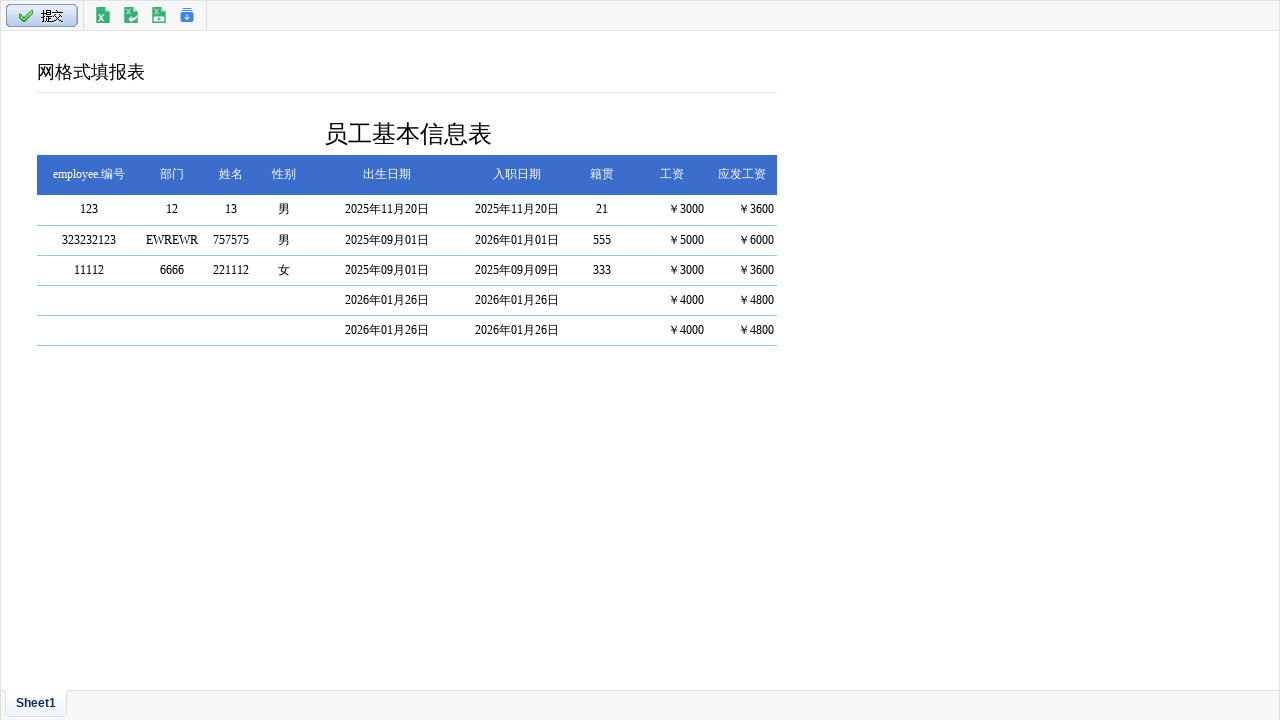

--- FILE ---
content_type: text/html;charset=UTF-8
request_url: http://d.raqsoft.com.cn:6888/reportJsp/showInput.jsp?sht=/input/Tutorial/2.1.sht
body_size: 28308
content:













<html>
  <head>
    <meta name="viewport" content="initial-scale=1" />
    <title>润乾填报表</title>
  </head>
<link rel="stylesheet" type="text/css" href="/raqsoft/easyui/themes/default/easyui.css">
<link rel="stylesheet" type="text/css" href="/raqsoft/easyui/themes/icon.css">
<script type="text/javascript" src="/raqsoft/easyui/jquery.min.js"></script>
<script type="text/javascript" src="/raqsoft/easyui/jquery.easyui.min.js"></script>
<script type="text/javascript" src="/raqsoft/easyui/locale/easyui-lang-zh_CN.js"></script>

<body topmargin=0 leftmargin=0 rightmargin=0 bottomMargin=0 style="background:#F1F4F7" onload="try{parent.hideLoading()}catch(e){}">
<div id=mengban style="background-color:white;position:absolute;z-index:999;width:100%;height:100%">
	<table width=100% height=100%>
		<tr><td width=100% style="text-align:center;vertical-align:middle"><img src="../raqsoft/images/loading.gif"><br>正在加载......</td></tr>
	</table>
</div>
<div id=reportArea class="easyui-layout" data-options="fit:true" style="display:none;width:100%;height:100%">
	<div data-options="region:'north',border:false" style="height:30px;overflow:hidden">
		


<link href="toolbar.css" rel="stylesheet">
<div class="btnBar">
  <ul class="left">
    
    <li class="borderRight submitLi left" onClick="_inputSubmit('sg106');return false;" href="#"> <a title="提交" href="#" class="submit"></a></li>
    <li class="toggleBg borderRight left">
      <ul class="fileOper">
		<li><a class="ICOhover" href="#" onClick="_inputDownloadExcel('sg106');return false;"><span title="保存到EXCEL" class="excel"></span></a></li>
		<li><a class="ICOhover" href="#" onClick="_inputLoadExcelData('sg106');return false;"><span title="导入EXCEL数据" class="excel-import"></span></a></li>
		<li id="inputAppendExcel" style="display:none;"><a class="ICOhover left" href="#" onClick="_inputAppendExcelData('sg106');return false;"><span title="追加导入" class="excel-append"></span></a></li>
		<li id="inputDefaultAddRow" style="display:none;"><a class="ICOhover left" href="#" onClick="_appendRow('sg106');return false;"><span title="增加行" class="rowFillVer"></span></a></li>
		<li id="inputDefaultInsertRow" style="display:none;"><a class="ICOhover left" href="#" onClick="_insertRow('sg106');return false;"><span title="插入行" class="rowFillHor"></span></a></li>
		<li id="inputDefaultDeleteRow" style="display:none;"><a class="ICOhover left" href="#" onClick="_deleteRow('sg106');return false;"><span title="删除行" class="rowFillDel"></span></a></li>
		<li id="inputBatchDownload" style=""><a class="ICOhover left" href="#" onClick="_batchDown('sg106');return false;"><span title="批量下载" class="batchDownSpan"></span></a></li>
       </ul>
    </li>
    
  </ul>
</div>
<script>
	$(document).ready(function(){
		showRowInputButtons();
	});

	//���Ƶ���excelʱ�Ƿ񵯳�����
	//userConf�����Ƿ񵯳�����; ����Ϊtrue���򵯳�����ѡ�񵼳�excel���ͺ���β���; ����Ϊfalse���������õ�Ĭ�����Ե�����
	//is2007���Ƶ�����excel���ͣ�����Ϊtrue���򵼳�excel2007; ����Ϊfalse���򵼳�excel2003.
	//useRLEDMarker�����Ƿ񵼳���β���
	var downloadExcelConf = {userConf:true, is2007:false, useRLEDMarker:false};
</script>

	</div>
	<div data-options="region:'center',border:false">
	<div class="easyui-layout" data-options="fit:true">
		
		<div id=reportContainer data-options="region:'center',border:false" style="text-align:center">
			<script>
var sgid = 'sg106';
var contextPath = 'http://d.raqsoft.com.cn:6888';
var inputConfig = {excelIO:'io'};
var isAggr = false;
var raqsoftDir = '/raqsoft';
var saveAsName = '2.1';
var sheetRowArea = '0';
var jspCharset = 'UTF-8';
var prompt = false;
var promptImport = true;
var update = '';
var resources = {input:{webjs1:'保存成功',webjs2:'选择提供数据的EXCEL文件',webjs3:'请选择excel文件!'}};
</script>
<div style='display:none'><iframe id='hiddenFrame' name='hiddenFrame'></iframe></div>
<script language=javascript src="http://d.raqsoft.com.cn:6888/InputServlet?action=10&file=%2Fcom%2Fraqsoft%2Finput%2Fview%2Finput.js&t=1"></script>

<script language=javascript>var isAggr = false;

var verifyDataIntegrity = false;

</script>

<div id='sheetDiv' style='width:100%;height:100%;overflow:auto;'>
<script language=javascript>INPUTSERVLET="http://d.raqsoft.com.cn:6888/InputServlet";</script>
<script src="http://d.raqsoft.com.cn:6888/raqsoft/jsjava/text/Format.js"></script>
<script src="http://d.raqsoft.com.cn:6888/raqsoft/jsjava/text/NumberFormat.js"></script>
<script src="http://d.raqsoft.com.cn:6888/raqsoft/jsjava/text/DecimalFormat.js"></script>
<script src="http://d.raqsoft.com.cn:6888/raqsoft/jsjava/text/DateFormat.js"></script>
<div id="sg106" class="easyui-tabs" data-options="{tabPosition:'bottom',onSelect:function(t,i){_submitCurrEditor('sg106');this.selectedIndex=i;showProcessor('sg106'+i);},border:true}" style="width:100%;height:100%;" mode='1'>
<div id="sg1060_reportDiv" title="Sheet1" style="padding:1px;" onscroll="_sheetScroll(this)">
<script type="application/javascript" src="http://d.raqsoft.com.cn:6888/raqsoft/easyui/texteditor/jquery.texteditor.js" charset="UTF-8"></script><link rel="stylesheet" href="http://d.raqsoft.com.cn:6888/raqsoft/easyui/texteditor/texteditor.css"/><style id="sg1060_style">
	.sg1060_1 { text-align:left;padding-left:0.0px;vertical-align:middle;font-family:微软雅黑;font-size:18px;color:#151061;font-weight:normal;font-style:normal;border-left-style:none;border-left-width:1px;border-left-color:#000000;border-top-style:none;border-top-width:1px;border-top-color:#000000;border-right-style:none;border-right-width:1px;border-right-color:#000000;border-bottom-style:none;border-bottom-width:1px;border-bottom-color:#000000;background-color:transparent;white-space:pre;overflow:hidden;word-break:keep-all;}
	.sg1060_2 { text-align:left;padding-left:0.0px;vertical-align:middle;font-family:微软雅黑;font-size:18px;color:#000000;font-weight:normal;font-style:normal;border-left-style:none;border-left-width:1px;border-left-color:#000000;border-top-style:none;border-top-width:1px;border-top-color:#000000;border-right-style:none;border-right-width:1px;border-right-color:#000000;border-bottom-style:solid;border-bottom-width:1px;border-bottom-color:#E4E4E4;background-color:transparent;white-space:pre;overflow:hidden;word-break:keep-all;}
	.sg1060_3 { text-align:center;padding-left:0.0px;padding-right:0.0px;vertical-align:middle;font-family:微软雅黑;font-size:24px;color:#151061;font-weight:normal;font-style:normal;border-left-style:none;border-left-width:1px;border-left-color:#000000;border-top-style:none;border-top-width:1px;border-top-color:#000000;border-right-style:none;border-right-width:1px;border-right-color:#000000;border-bottom-style:none;border-bottom-width:1px;border-bottom-color:#000000;background-color:transparent;white-space:pre;overflow:hidden;word-break:keep-all;}
	.sg1060_4 { text-align:center;padding-left:0.0px;padding-right:0.0px;vertical-align:middle;font-family:微软雅黑;font-size:24px;color:#151061;font-weight:normal;font-style:normal;border-left-style:none;border-left-width:1px;border-left-color:#000000;border-top-style:solid;border-top-width:1px;border-top-color:#E4E4E4;border-right-style:none;border-right-width:1px;border-right-color:#000000;border-bottom-style:solid;border-bottom-width:1px;border-bottom-color:#FFFFFF;background-color:transparent;white-space:pre;overflow:hidden;word-break:keep-all;}
	.sg1060_5 { text-align:center;padding-left:0.0px;padding-right:0.0px;vertical-align:middle;font-family:微软雅黑;font-size:24px;color:transparent;font-weight:normal;font-style:normal;border-left-style:none;border-left-width:1px;border-left-color:#000000;border-top-style:none;border-top-width:1px;border-top-color:#000000;border-right-style:solid;border-right-width:1px;border-right-color:#FFFFFF;border-bottom-style:none;border-bottom-width:1px;border-bottom-color:#000000;background-color:transparent;white-space:pre;overflow:hidden;word-break:keep-all;}
	.sg1060_6 { text-align:center;padding-left:0.0px;padding-right:0.0px;vertical-align:middle;font-family:微软雅黑;font-size:24px;color:#000000;font-weight:normal;font-style:normal;border-left-style:solid;border-left-width:1px;border-left-color:#FFFFFF;border-top-style:solid;border-top-width:1px;border-top-color:#FFFFFF;border-right-style:solid;border-right-width:1px;border-right-color:#FFFFFF;border-bottom-style:none;border-bottom-width:1px;border-bottom-color:#000000;background-color:transparent;white-space:pre;overflow:hidden;word-break:keep-all;}
	.sg1060_7 { text-align:center;padding-left:0.0px;padding-right:0.0px;vertical-align:middle;font-family:微软雅黑;font-size:12px;color:transparent;font-weight:normal;font-style:normal;border-left-style:none;border-left-width:1px;border-left-color:#000000;border-top-style:none;border-top-width:1px;border-top-color:#000000;border-right-style:none;border-right-width:1px;border-right-color:#000000;border-bottom-style:none;border-bottom-width:1px;border-bottom-color:#000000;background-color:transparent;white-space:pre;overflow:hidden;word-break:keep-all;}
	.sg1060_8 { text-align:center;padding-left:0.0px;padding-right:0.0px;vertical-align:middle;font-family:微软雅黑;font-size:12px;color:#FFFFFF;font-weight:normal;font-style:normal;border-left-style:none;border-left-width:1px;border-left-color:#000000;border-top-style:none;border-top-width:1px;border-top-color:#000000;border-right-style:none;border-right-width:1px;border-right-color:#000000;border-bottom-style:none;border-bottom-width:1px;border-bottom-color:#000000;background-color:#3B6DCC;white-space:pre;overflow:hidden;word-break:keep-all;}
	.sg1060_9 { text-align:center;padding-left:0.0px;padding-right:0.0px;vertical-align:middle;font-family:微软雅黑;font-size:12px;color:#000000;font-weight:normal;font-style:normal;border-left-style:none;border-left-width:1px;border-left-color:#000000;border-top-style:none;border-top-width:1px;border-top-color:#000000;border-right-style:none;border-right-width:1px;border-right-color:#000000;border-bottom-style:solid;border-bottom-width:1px;border-bottom-color:#91CBEB;background-color:transparent;white-space:pre;overflow:hidden;word-break:keep-all;}
	.sg1060_10 { text-align:right;padding-right:3.0px;vertical-align:middle;font-family:微软雅黑;font-size:12px;color:#000000;font-weight:normal;font-style:normal;border-left-style:none;border-left-width:1px;border-left-color:#000000;border-top-style:none;border-top-width:1px;border-top-color:#000000;border-right-style:none;border-right-width:1px;border-right-color:#000000;border-bottom-style:solid;border-bottom-width:1px;border-bottom-color:#91CBEB;background-color:transparent;white-space:pre;overflow:hidden;word-break:keep-all;}
</style>
<table onclick="_showEditorT(event)" id="sg1060" cellSpacing=0 cellPadding=0 sheetName='Sheet1' selectText=yes gid="sg106" rowCount=10 cols=10 hiddencol="[]" style="width:775px;margin-left:0px;position:relative;z-index:0;table-layout:fixed;border-collapse:collapse">
	<colgroup>
		<col style="width:35px;"></col>
		<col style="width:104px;"></col>
		<col style="width:61px;"></col>
		<col style="width:58px;"></col>
		<col style="width:47px;"></col>
		<col style="width:159px;"></col>
		<col style="width:101px;"></col>
		<col style="width:70px;"></col>
		<col style="width:70px;"></col>
		<col style="width:70px;"></col>
	</colgroup>
	<tr rn="1" header="1" id="sg1060_row1" style="height:20px;">
		<td style="" id="sg1060_A1" colNo=1 dt="0" class="sg1060_1" value=''></td>
		<td style="" id="sg1060_B1" colNo=2 dt="0" class="sg1060_1" value=''></td>
		<td style="" id="sg1060_C1" colNo=3 dt="0" class="sg1060_1" value=''></td>
		<td style="" id="sg1060_D1" colNo=4 dt="0" class="sg1060_1" value=''></td>
		<td style="" id="sg1060_E1" colNo=5 dt="0" class="sg1060_1" value=''></td>
		<td style="" id="sg1060_F1" colNo=6 dt="0" class="sg1060_1" value=''></td>
		<td style="" id="sg1060_G1" colNo=7 dt="0" class="sg1060_1" value=''></td>
		<td style="" id="sg1060_H1" colNo=8 dt="0" class="sg1060_1" value=''></td>
		<td style="" id="sg1060_I1" colNo=9 dt="0" class="sg1060_1" value=''></td>
		<td style="" id="sg1060_J1" colNo=10 dt="0" class="sg1060_1" value=''></td>
	</tr>
	<tr rn="2" header="1" id="sg1060_row2" style="height:40px;">
		<td style="" id="sg1060_A2" colNo=1 dt="0" class="sg1060_1" value=''></td>
		<td colSpan=9 style="" id="sg1060_B2" colNo=2 dt="0" class="sg1060_2" value='网格式填报表'>网格式填报表</td>
	</tr>
	<tr rn="3" header="1" id="sg1060_row3" style="height:20px;">
		<td style="" id="sg1060_A3" colNo=1 dt="0" class="sg1060_3" value=''></td>
		<td style="" id="sg1060_B3" colNo=2 dt="0" class="sg1060_4" value=''></td>
		<td style="" id="sg1060_C3" colNo=3 dt="0" class="sg1060_4" value=''></td>
		<td style="" id="sg1060_D3" colNo=4 dt="0" class="sg1060_4" value=''></td>
		<td style="" id="sg1060_E3" colNo=5 dt="0" class="sg1060_4" value=''></td>
		<td style="" id="sg1060_F3" colNo=6 dt="0" class="sg1060_4" value=''></td>
		<td style="" id="sg1060_G3" colNo=7 dt="0" class="sg1060_4" value=''></td>
		<td style="" id="sg1060_H3" colNo=8 dt="0" class="sg1060_4" value=''></td>
		<td style="" id="sg1060_I3" colNo=9 dt="0" class="sg1060_4" value=''></td>
		<td style="" id="sg1060_J3" colNo=10 dt="0" class="sg1060_4" value=''></td>
	</tr>
	<tr rn="4" header="1" id="sg1060_row4" style="height:43px;">
		<td style="" id="sg1060_A4" colNo=1 dt="0" class="sg1060_5" value=''></td>
		<td colSpan=9 style="" id="sg1060_B4" colNo=2 dt="0" class="sg1060_6" value='员工基本信息表'>员工基本信息表</td>
	</tr>
	<tr rn="5" header="1" id="sg1060_row5" style="height:40px;">
		<td style="" id="sg1060_A5" colNo=1 dt="0" class="sg1060_7" value=''></td>
		<td style="" id="sg1060_B5" colNo=2 dt="0" class="sg1060_8" value='employee.编号'>employee.编号</td>
		<td style="" id="sg1060_C5" colNo=3 dt="0" class="sg1060_8" value='部门'>部门</td>
		<td style="" id="sg1060_D5" colNo=4 dt="0" class="sg1060_8" value='姓名'>姓名</td>
		<td style="" id="sg1060_E5" colNo=5 dt="0" class="sg1060_8" value='性别'>性别</td>
		<td style="" id="sg1060_F5" colNo=6 dt="0" class="sg1060_8" value='出生日期'>出生日期</td>
		<td style="" id="sg1060_G5" colNo=7 dt="0" class="sg1060_8" value='入职日期'>入职日期</td>
		<td style="" id="sg1060_H5" colNo=8 dt="0" class="sg1060_8" value='籍贯'>籍贯</td>
		<td style="" id="sg1060_I5" colNo=9 dt="0" class="sg1060_8" value='工资'>工资</td>
		<td style="" id="sg1060_J5" colNo=10 dt="0" class="sg1060_8" value='应发工资'>应发工资</td>
	</tr>
	<tr rn="6" header="1" id="sg1060_row6" style="height:30px;">
		<td rowSpan=5 style="" id="sg1060_A6" colNo=1 dt="0" class="sg1060_7" value=''></td>
		<td style="" id="sg1060_B6" colNo=2 dt="0" class="sg1060_9" value='123'>123</td>
		<td style="" id="sg1060_C6" colNo=3 dt="0" writable=true editStyle="1" class="sg1060_9" showeditor=1 value='12'>12</td>
		<td style="" id="sg1060_D6" colNo=4 dt="0" writable=true editStyle="1" class="sg1060_9" showeditor=1 value='13'>13</td>
		<td style="" id="sg1060_E6" colNo=5 dt="0" writable=true editStyle="2" class="sg1060_9" isMulti=0 ddEdit=0 editConfig='js:sg1060_E6_ec' showeditor=1 value='1'>男</td>
<script language=javascript>
	var sg1060_E6_ec = "[{\"v\":\"1\",\"d\":\"男\"},{\"v\":\"0\",\"d\":\"女\"}]";
</script>
		<td style="" id="sg1060_F6" colNo=6 dt="0" ft="yyyy年MM月dd日" writable=true editStyle="6" class="sg1060_9" dtype="day" cfi="false" gte="null" lte="null" showeditor=1 value='2025-11-20'>2025年11月20日</td>
		<td style="" id="sg1060_G6" colNo=7 dt="8" ft="yyyy年MM月dd日" writable=true editStyle="6" class="sg1060_9" dtype="day" cfi="false" gte="null" lte="null" showeditor=1 value='2025-11-20'>2025年11月20日</td>
		<td style="" id="sg1060_H6" colNo=8 dt="0" writable=true editStyle="1" class="sg1060_9" showeditor=1 value='21'>21</td>
		<td style="" id="sg1060_I6" colNo=9 dt="0" ft="￥#.#" writable=true editStyle="1" class="sg1060_10" showeditor=1 value='3000' vf="sg1060_I6_valid()">￥3000</td>
<script language=javascript>
	function sg1060_I6_valid() {
if(!_checkExpValid("v(\"sg1060_I6\")>=3000&&v(\"sg1060_I6\")<=10000","工资必须大于3000且小于等于10000！","sg1060_I6"))return false;
	return true; }
</script>
		<td style="" id="sg1060_J6" colNo=10 dt="7" ft="￥#.#" class="sg1060_10" value=''></td>
	</tr>
	<tr rn="7" header="1" id="sg1060_row7" style="height:30px;">
		<td style="" id="sg1060_B7" colNo=2 dt="0" class="sg1060_9" value='323232123'>323232123</td>
		<td style="" id="sg1060_C7" colNo=3 dt="0" writable=true editStyle="1" class="sg1060_9" showeditor=1 value='EWREWR'>EWREWR</td>
		<td style="" id="sg1060_D7" colNo=4 dt="0" writable=true editStyle="1" class="sg1060_9" showeditor=1 value='757575'>757575</td>
		<td style="" id="sg1060_E7" colNo=5 dt="0" writable=true editStyle="2" class="sg1060_9" isMulti=0 ddEdit=0 editConfig='js:sg1060_E7_ec' showeditor=1 value='1'>男</td>
<script language=javascript>
	var sg1060_E7_ec = "[{\"v\":\"1\",\"d\":\"男\"},{\"v\":\"0\",\"d\":\"女\"}]";
</script>
		<td style="" id="sg1060_F7" colNo=6 dt="0" ft="yyyy年MM月dd日" writable=true editStyle="6" class="sg1060_9" dtype="day" cfi="false" gte="null" lte="null" showeditor=1 value='2025-09-01'>2025年09月01日</td>
		<td style="" id="sg1060_G7" colNo=7 dt="8" ft="yyyy年MM月dd日" writable=true editStyle="6" class="sg1060_9" dtype="day" cfi="false" gte="null" lte="null" showeditor=1 value='2026-01-01'>2026年01月01日</td>
		<td style="" id="sg1060_H7" colNo=8 dt="0" writable=true editStyle="1" class="sg1060_9" showeditor=1 value='555'>555</td>
		<td style="" id="sg1060_I7" colNo=9 dt="0" ft="￥#.#" writable=true editStyle="1" class="sg1060_10" showeditor=1 value='5000' vf="sg1060_I7_valid()">￥5000</td>
<script language=javascript>
	function sg1060_I7_valid() {
if(!_checkExpValid("v(\"sg1060_I7\")>=3000&&v(\"sg1060_I7\")<=10000","工资必须大于3000且小于等于10000！","sg1060_I7"))return false;
	return true; }
</script>
		<td style="" id="sg1060_J7" colNo=10 dt="7" ft="￥#.#" class="sg1060_10" value=''></td>
	</tr>
	<tr rn="8" header="1" id="sg1060_row8" style="height:30px;">
		<td style="" id="sg1060_B8" colNo=2 dt="0" class="sg1060_9" value='11112'>11112</td>
		<td style="" id="sg1060_C8" colNo=3 dt="0" writable=true editStyle="1" class="sg1060_9" showeditor=1 value='6666'>6666</td>
		<td style="" id="sg1060_D8" colNo=4 dt="0" writable=true editStyle="1" class="sg1060_9" showeditor=1 value='221112'>221112</td>
		<td style="" id="sg1060_E8" colNo=5 dt="0" writable=true editStyle="2" class="sg1060_9" isMulti=0 ddEdit=0 editConfig='js:sg1060_E8_ec' showeditor=1 value='0'>女</td>
<script language=javascript>
	var sg1060_E8_ec = "[{\"v\":\"1\",\"d\":\"男\"},{\"v\":\"0\",\"d\":\"女\"}]";
</script>
		<td style="" id="sg1060_F8" colNo=6 dt="0" ft="yyyy年MM月dd日" writable=true editStyle="6" class="sg1060_9" dtype="day" cfi="false" gte="null" lte="null" showeditor=1 value='2025-09-01'>2025年09月01日</td>
		<td style="" id="sg1060_G8" colNo=7 dt="8" ft="yyyy年MM月dd日" writable=true editStyle="6" class="sg1060_9" dtype="day" cfi="false" gte="null" lte="null" showeditor=1 value='2025-09-09'>2025年09月09日</td>
		<td style="" id="sg1060_H8" colNo=8 dt="0" writable=true editStyle="1" class="sg1060_9" showeditor=1 value='333'>333</td>
		<td style="" id="sg1060_I8" colNo=9 dt="0" ft="￥#.#" writable=true editStyle="1" class="sg1060_10" showeditor=1 value='3000' vf="sg1060_I8_valid()">￥3000</td>
<script language=javascript>
	function sg1060_I8_valid() {
if(!_checkExpValid("v(\"sg1060_I8\")>=3000&&v(\"sg1060_I8\")<=10000","工资必须大于3000且小于等于10000！","sg1060_I8"))return false;
	return true; }
</script>
		<td style="" id="sg1060_J8" colNo=10 dt="7" ft="￥#.#" class="sg1060_10" value=''></td>
	</tr>
	<tr rn="9" header="1" id="sg1060_row9" style="height:30px;">
		<td style="" id="sg1060_B9" colNo=2 dt="0" class="sg1060_9" value=''></td>
		<td style="" id="sg1060_C9" colNo=3 dt="0" writable=true editStyle="1" class="sg1060_9" showeditor=1 value=''></td>
		<td style="" id="sg1060_D9" colNo=4 dt="0" writable=true editStyle="1" class="sg1060_9" showeditor=1 value=''></td>
		<td style="" id="sg1060_E9" colNo=5 dt="0" writable=true editStyle="2" class="sg1060_9" isMulti=0 ddEdit=0 editConfig='js:sg1060_E9_ec' showeditor=1 value=''></td>
<script language=javascript>
	var sg1060_E9_ec = "[{\"v\":\"1\",\"d\":\"男\"},{\"v\":\"0\",\"d\":\"女\"}]";
</script>
		<td style="" id="sg1060_F9" colNo=6 dt="0" ft="yyyy年MM月dd日" writable=true editStyle="6" class="sg1060_9" dtype="day" cfi="false" gte="null" lte="null" showeditor=1 value='2026-01-26'>2026年01月26日</td>
		<td style="" id="sg1060_G9" colNo=7 dt="8" ft="yyyy年MM月dd日" writable=true editStyle="6" class="sg1060_9" dtype="day" cfi="false" gte="null" lte="null" showeditor=1 value='2026-01-26'>2026年01月26日</td>
		<td style="" id="sg1060_H9" colNo=8 dt="0" writable=true editStyle="1" class="sg1060_9" showeditor=1 value=''></td>
		<td style="" id="sg1060_I9" colNo=9 dt="0" ft="￥#.#" writable=true editStyle="1" class="sg1060_10" showeditor=1 value='4000' vf="sg1060_I9_valid()">￥4000</td>
<script language=javascript>
	function sg1060_I9_valid() {
if(!_checkExpValid("v(\"sg1060_I9\")>=3000&&v(\"sg1060_I9\")<=10000","工资必须大于3000且小于等于10000！","sg1060_I9"))return false;
	return true; }
</script>
		<td style="" id="sg1060_J9" colNo=10 dt="7" ft="￥#.#" class="sg1060_10" value=''></td>
	</tr>
	<tr rn="10" header="1" id="sg1060_row10" style="height:30px;">
		<td style="" id="sg1060_B10" colNo=2 dt="0" class="sg1060_9" value=''></td>
		<td style="" id="sg1060_C10" colNo=3 dt="0" writable=true editStyle="1" class="sg1060_9" showeditor=1 value=''></td>
		<td style="" id="sg1060_D10" colNo=4 dt="0" writable=true editStyle="1" class="sg1060_9" showeditor=1 value=''></td>
		<td style="" id="sg1060_E10" colNo=5 dt="0" writable=true editStyle="2" class="sg1060_9" isMulti=0 ddEdit=0 editConfig='js:sg1060_E10_ec' showeditor=1 value=''></td>
<script language=javascript>
	var sg1060_E10_ec = "[{\"v\":\"1\",\"d\":\"男\"},{\"v\":\"0\",\"d\":\"女\"}]";
</script>
		<td style="" id="sg1060_F10" colNo=6 dt="0" ft="yyyy年MM月dd日" writable=true editStyle="6" class="sg1060_9" dtype="day" cfi="false" gte="null" lte="null" showeditor=1 value='2026-01-26'>2026年01月26日</td>
		<td style="" id="sg1060_G10" colNo=7 dt="8" ft="yyyy年MM月dd日" writable=true editStyle="6" class="sg1060_9" dtype="day" cfi="false" gte="null" lte="null" showeditor=1 value='2026-01-26'>2026年01月26日</td>
		<td style="" id="sg1060_H10" colNo=8 dt="0" writable=true editStyle="1" class="sg1060_9" showeditor=1 value=''></td>
		<td style="" id="sg1060_I10" colNo=9 dt="0" ft="￥#.#" writable=true editStyle="1" class="sg1060_10" showeditor=1 value='4000' vf="sg1060_I10_valid()">￥4000</td>
<script language=javascript>
	function sg1060_I10_valid() {
if(!_checkExpValid("v(\"sg1060_I10\")>=3000&&v(\"sg1060_I10\")<=10000","工资必须大于3000且小于等于10000！","sg1060_I10"))return false;
	return true; }
</script>
		<td style="" id="sg1060_J10" colNo=10 dt="7" ft="￥#.#" class="sg1060_10" value=''></td>
	</tr>
</table>
<script type="text/javascript">var loadingDone_sg1060 = true;</script><div id=sg1060_editorDiv style='z-index:12'></div>
</div>
<script language=javascript>var _sheetIds = "sg1060";</script>
<script language=javascript>
		function setHeader(groupId, row, cellId){
		var tr = $("#"+groupId+"0_row"+row);
		if( tr.attr("header") == null ) return;
if($("#"+tr[0].id+"_div").length < 1) return;
		var tds = tr.children('td');var col = 0;var html = '';
		for(var c = 0 ; c < tds.length; c++){
			var td = tds[c];
			if(td.id == cellId){col = c;html = td.innerHTML;break;}
		}
		var headerTable = $("#"+tr[0].id+"_div").children('table')[0];
		var headerTbody = $(headerTable).children('tbody')[0];
		var headerTrs = $(headerTbody).children('tr');
		if(headerTrs.length > 1){
			for(var t = 0; t < headerTrs.length; t++){
				if(t +　1 == row){
					var headerTr = headerTrs[t];
					var headerTds = $(headerTr).children('td');
					var headerTd = headerTds[col];
					$(headerTd).html(html);break;
				}
			}
		}else{
					var headerTr = headerTrs[0];
					var headerTds = $(headerTr).children('td');
					var headerTd = headerTds[col];
					$(headerTd).html(html);
		}
		}
	function sg106_autoCalc( inputCellId ) {
		_calcGridCell( "sg1060_J6","v(\"sg1060_I6\")*1.2",",,sg1060_I6,",inputCellId );
		setHeader( "sg106",6,"sg1060_J6");
		_calcGridCell( "sg1060_J7","v(\"sg1060_I7\")*1.2",",,sg1060_I7,",inputCellId );
		setHeader( "sg106",7,"sg1060_J7");
		_calcGridCell( "sg1060_J8","v(\"sg1060_I8\")*1.2",",,sg1060_I8,",inputCellId );
		setHeader( "sg106",8,"sg1060_J8");
		_calcGridCell( "sg1060_J9","v(\"sg1060_I9\")*1.2",",,sg1060_I9,",inputCellId );
		setHeader( "sg106",9,"sg1060_J9");
		_calcGridCell( "sg1060_J10","v(\"sg1060_I10\")*1.2",",,sg1060_I10,",inputCellId );
		setHeader( "sg106",10,"sg1060_J10");
	}
	function sg106_checkValid() {
		calcingCell = document.getElementById( 'sg1060_A1' );
		var invalid = false; clearInvalidList('sg106');
		if( invalid ){ displayInvalidList( 'sg106' );return false; } else return true;
	}
	function sg106_calcVisible( inputCellId ) {
	}
	function sg106_calcWritable( inputCellId ) {
	}
	var sg106_checkOnInput = true;
	var sg106_checkOnSubmit = true;
	var sg106_checkOnLoad = false;
	var sg106_checkOnNoData = false;
</script>
</div>
<div id="_cellValidDlg" class="easyui-dialog" title="校验错误列表" style="padding:10px;overflow:auto" data-options="resizable:true,modal:false,closed:true,buttons: [{text:'关闭',iconCls:'icon-cancel',handler:function(){clearInvalidList2();}}],onOpen:function(){try{_elDialogOpened2();}catch(ex){}}">
<table id="_eltbl2" cellpadding=3 cellspacing=0 width=100% style="border-collapse:collapse;">
<tr height=24><td align=center class='error_list' style='font-weight:bold'>单元格校验错误</td></tr>
</table>
</div>
<form style="display:none" id="loader" action="http://d.raqsoft.com.cn:6888/InputServlet?action=16"><input type="hidden" name="ed" value="true"/><input type="hidden" name="sgid" value="sg106"/><input type="hidden" name="startLoadRow" value="51"/><input type="hidden" name="maxLoadRows" value="50"/><input type="hidden" name="inputMode" value="true"/><input type="hidden" name="treeJSImported" value="false"/><input type="hidden" name="filterJSImported" value="false"/><input type="hidden" name="downUpJsImported" value="false"/><input type="hidden" name="topCountForGraph" value="0"/><input type="hidden" name="radioboxNumberString" value="0"/><input type="hidden" name="fixedHeader" value="true"/><input type="hidden" name="rounding" value="rounding1"/><input type="hidden" name="nomore" value="true"/></form><script>
	loadPartedHtml();
	timerCalcManage();
</script>

</div>
<script>var splVals = {};
</script>
<script language=javascript src="http://d.raqsoft.com.cn:6888/InputServlet?action=10&file=%2Fcom%2Fraqsoft%2Finput%2Fview%2FinputWrapper.js&t=1769436422241"></script>

<script language=javascript src="http://d.raqsoft.com.cn:6888/InputServlet?action=10&file=%2Fcom%2Fraqsoft%2Finput%2Fview%2Fjson2.js&t=1769436422241"></script>

<div id="input_excel_dlg" class="easyui-dialog" style="padding:10px" title="导出Excel" data-options="width:210,height:105,modal:true,closed:true,onOpen:function(){try{input_excel_pageOpened();}catch(ex){}}"></div>

		</div>
	</div>
</div>
<script language="javascript">
	document.getElementById( "mengban" ).style.display = "none";
	document.getElementById( "reportArea" ).style.display = "";
</script>

<link type="text/css" href="css/style-2025.css" rel="stylesheet"/>
</body>
</html>


--- FILE ---
content_type: text/css
request_url: http://d.raqsoft.com.cn:6888/raqsoft/easyui/themes/icon.css
body_size: 2746
content:
.icon-blank{
	background:url('icons/blank.gif') no-repeat center center;
}
.icon-add{
	background:url('icons/edit_add.png') no-repeat center center;
}
.icon-edit{
	background:url('icons/pencil.png') no-repeat center center;
}
.icon-clear{
	background:url('icons/clear.png') no-repeat center center;
}
.icon-remove{
	background:url('icons/edit_remove.png') no-repeat center center;
}
.icon-save{
	background:url('icons/filesave.png') no-repeat center center;
}
.icon-cut{
	background:url('icons/cut.png') no-repeat center center;
}
.icon-ok{
	background:url('icons/ok.png') no-repeat center center;
}
.icon-no{
	background:url('icons/no.png') no-repeat center center;
}
.icon-cancel{
	background:url('icons/cancel.png') no-repeat center center;
}
.icon-reload{
	background:url('icons/reload.png') no-repeat center center;
}
.icon-search{
	background:url('icons/search.png') no-repeat center center;
}
.icon-print{
	background:url('icons/print.png') no-repeat center center;
}
.icon-help{
	background:url('icons/help.png') no-repeat center center;
}
.icon-undo{
	background:url('icons/undo.png') no-repeat center center;
}
.icon-redo{
	background:url('icons/redo.png') no-repeat center center;
}
.icon-back{
	background:url('icons/back.png') no-repeat center center;
}
.icon-sum{
	background:url('icons/sum.png') no-repeat center center;
}
.icon-tip{
	background:url('icons/tip.png') no-repeat center center;
}
.icon-filter{
	background:url('icons/filter.png') no-repeat center center;
}
.icon-man{
	background:url('icons/man.png') no-repeat center center;
}
.icon-lock{
	background:url('icons/lock.png') no-repeat center center;
}
.icon-more{
	background:url('icons/more.png') no-repeat center center;
}


.icon-mini-add{
	background:url('icons/mini_add.png') no-repeat center center;
}
.icon-mini-edit{
	background:url('icons/mini_edit.png') no-repeat center center;
}
.icon-mini-refresh{
	background:url('icons/mini_refresh.png') no-repeat center center;
}

.icon-large-picture{
	background:url('icons/large_picture.png') no-repeat center center;
}
.icon-large-clipart{
	background:url('icons/large_clipart.png') no-repeat center center;
}
.icon-large-shapes{
	background:url('icons/large_shapes.png') no-repeat center center;
}
.icon-large-smartart{
	background:url('icons/large_smartart.png') no-repeat center center;
}
.icon-large-chart{
	background:url('icons/large_chart.png') no-repeat center center;
}
.icon-tree{
	background:url('icons/tree.png') no-repeat center center;
}
.icon-upload{
	background:url('icons/upload.png') no-repeat center center;
}
.icon-download{
	background:url('icons/download.png') no-repeat center center;
}


--- FILE ---
content_type: text/css
request_url: http://d.raqsoft.com.cn:6888/reportJsp/toolbar.css
body_size: 3840
content:
*{padding:0;}
.btnBar{width:100%; height:30px; background: #F5F9FC;border-bottom:#E4E4E4 solid 1px;}
ul{list-style:none; margin:0; padding:0;}
.left li{float:left;}
.borderRight{border-right:#E4E4E4 solid 1px;}
.borderLeft{border-left:#E4E4E4 solid 1px;}
a.ICOhover{width:24px; height:24px;   display:inline-block;border: 1px ;}
a.ICOhover:hover{background:#E9F1F8; border:#e4e4e4 solid 1px;  }

.left ul{padding:0px 5px; }
.left ul li{width:24px; height:24px; margin:2px 5px;padding-bottom:2px;}
.submitLi{}
a.submit{height:23px; margin:3px 5px 2px 5px; width:72px;background:url(images/ViewReport-ICO.gif) -15px -42px no-repeat;  display:inline-block;}
a.submit:hover{ background:url(images/ViewReport-ICO.gif) -15px -82px no-repeat; }
a.submit:active{ background:url(images/ViewReport-ICO.gif) -15px -122px no-repeat; }

.refreshActBtn{ width:16px; height:16px; margin:4px 4px 3px 4px;background:url(images/ViewReport-ICO.gif) -313px -49px no-repeat;display:inline-block; cursor:pointer;}
.refreshBtn{ width:16px; height:16px; margin:4px 4px 3px 4px; background:url(images/ViewReport-ICO.gif) -371px -49px no-repeat;display:inline-block;}

.toggleBtn{float:left;width:78px; height:23px; margin:5px;background:url(images/ViewReport-ICO.gif) -107px -43px no-repeat; cursor:pointer;}
.toggleBg{ }
.floatRight{ float:right;}

ul.fileOper li span{width:16px; height:16px; margin:4px 4px 3px 4px;display:inline-block;}
.word{background:url(images/ViewReport-ICO.gif) -398px -48px no-repeat;}
.excel{background:url(images/ViewReport-ICO.gif) -423px -48px no-repeat;}
.excel-import{background:url(images/ViewReport-ICO.gif) -543px -48px no-repeat;}
.excel-append{background:url(images/ViewReport-ICO.gif) -593px -48px no-repeat;}
.pdf{background:url(images/ViewReport-ICO.gif) -447px -48px no-repeat;}
.txt{background:url(images/ViewReport-ICO.gif) -473px -48px no-repeat;}
.print{background:url(images/ViewReport-ICO.gif) -495px -47px no-repeat;}
.print-flash{background:url(images/ViewReport-ICO.gif) -518px -47px no-repeat;}
.operator{background:url(images/pivot.png) no-repeat 0px 0px;}

.fillTxt{float:left; line-height:33px; display:inline-block; margin:auto 3px auto 10px;}
ul.rowFill li span{width:16px; height:16px; margin:4px 4px 3px 4px;display:inline-block;}
.rowFillHor{background:url(images/ViewReport-ICO.gif) -315px -84px no-repeat;}
.rowFillVer{background:url(images/ViewReport-ICO.gif) -343px -85px no-repeat;}
.rowFillDel{background:url(images/ViewReport-ICO.gif) -372px -84px no-repeat;}
.batchDownSpan{background:url(images/plxz.png) no-repeat;}


ul.pageList{margin:auto 5px;}
ul.pageList li span{height:17px;padding:0px 4px;margin:3px 4px 3px 4px;display:inline-block; line-height:16px; }
.page{background:url(images/ViewReport-ICO.gif) -399px -84px no-repeat;}
.pageCurrent{background:url(images/ViewReport-ICO.gif) -451px -84px no-repeat;}
.pageHover{background:url(images/ViewReport-ICO.gif) -425px -84px no-repeat;}
.changePageClass{}
.changeScaleClass{}
.right{float:right;}
.right ul li{height:23px; width:24px;margin:5px 2px;padding-bottom:5px;}

.right a{display:inline-block;width:24px; height:23px;}
.right a:hover{background-color:#FC6;border:#B8AE7D solid 1px; margin-left:-2px; margin-top:-2px;}
.right a span{margin:4px 5px 3px 5px;}
.begin{ width:14px;background:url(images/ViewReport-ICO.gif) -315px -124px no-repeat;}
.pre{width:14px;background:url(images/ViewReport-ICO.gif) -346px -124px no-repeat;}
.next{width:14px;background:url(images/ViewReport-ICO.gif) -374px -124px no-repeat;}
.end{width:14px;background:url(images/ViewReport-ICO.gif) -402px -124px no-repeat;}
.larger{width:15px;background:url(images/ViewReport-ICO.gif) -455px -124px no-repeat;}
.smaller{width:15px;background:url(images/ViewReport-ICO.gif) -429px -124px no-repeat;}

--- FILE ---
content_type: text/css
request_url: http://d.raqsoft.com.cn:6888/raqsoft/easyui/texteditor/texteditor.css
body_size: 1901
content:
.texteditor{
	position: static;
	border-radius: 0;
}
.texteditor-body{
	outline: none;
	position: relative;
}
.texteditor .dialog-toolbar .l-btn,
.texteditor .dialog-toolbar .textbox{
	margin: 0 1px;
}
.texteditor .dialog-toolbar .dialog-tool-separator{
	display: inline-block;
	float: none;
	vertical-align: middle;
}
.texteditor-fullscreen{
	position: fixed;
	left: 0;
	top: 0;
	width: 100%;
	height: 100%;
}
.texteditor-color{
	box-sizing: border-box;
	width: 150px;
	min-height: 132px;
}
.texteditor-color a{
	box-sizing: border-box;
	display: block;
	width: 18px;
	height: 18px;
	float: left;
	border: 1px solid #fff;
}
.texteditor-color a:hover{
	border: 1px solid #000;
}
.icon-bold{
	background: url('images/bold.png') center center;
}
.icon-italic{
	background: url('images/italic.png') center center;
}
.icon-strikethrough{
	background: url('images/strikethrough.png') center center;
}
.icon-underline{
	background: url('images/underline.png') center center;
}
.icon-justifyleft{
	background: url('images/justifyleft.png') center center;
}
.icon-justifycenter{
	background: url('images/justifycenter.png') center center;
}
.icon-justifyright{
	background: url('images/justifyright.png') center center;
}
.icon-justifyfull{
	background: url('images/justifyfull.png') center center;
}
.icon-insertorderedlist{
	background: url('images/insertorderedlist.png') center center;
}
.icon-insertunorderedlist{
	background: url('images/insertunorderedlist.png') center center;
}
.icon-outdent{
	background: url('images/outdent.png') center center;
}
.icon-indent{
	background: url('images/indent.png') center center;
}
.icon-forecolor{
	background: url('images/forecolor.png') center center;
}
.icon-backcolor{
	background: url('images/backcolor.png') center center;
}
.icon-image{
	background: url('images/image.png') center center;
}
.icon-link{
	background: url('images/link.png') center center;
}


--- FILE ---
content_type: text/css
request_url: http://d.raqsoft.com.cn:6888/reportJsp/css/style-2025.css
body_size: 9548
content:
@charset "utf-8";

::-webkit-scrollbar { width: 6px;height: 6px;background: transparent; }
::-webkit-scrollbar-track { background: #f1f1f1; }
::-webkit-scrollbar-thumb { background: #888;  border-radius: 10px;}
::-webkit-scrollbar-thumb:hover {  background: #555; }

*{margin:0; padding:0; font-size:12px; font-family:Verdana, Geneva, sans-serif;}
.btnBar{width:auto; height:30px; background:  rgba(0,0,0,0.03);border: #86B6DB solid 0px;  border: 1px solid #DFE3EA;}
.btnBar ul{list-style:none; margin:0; padding:0;}
.borderRight{border-right:rgba(0,0,0,0.1) solid 1px;}
.borderLeft{border-left:#fff solid 1px;}
.borderLeft ul li{float:left;}
a.ICOhover{width:24px; height:24px;display:inline-block; border: 0px; border-radius: 2px; }
a.ICOhover:hover{background:rgba(0,0,0,0.05); border:#B8AE7D solid 0px; margin-left:0px; margin-top:0px;}

.btnBar select{margin:1px 5px; height: 16px; border:1px solid rgba(0,0,0,0.1);}

.left ul{padding:0px 5px; }
.left ul li{width:24px; height:23px; margin:2px 2px;padding-bottom:2px;}
.submitLi{}
a.submit{height:23px; margin:3px 5px; width:72px;background:url(../images/ViewReport-ICO.gif) -15px -42px no-repeat;  display:inline-block;}

.refreshActBtn{ width:16px; height:16px; margin:4px 4px 3px 4px;background:url(../images/ViewReport-ICO.gif) -313px -49px no-repeat;display:inline-block; cursor:pointer;}
.refreshBtn{ width:16px; height:16px; margin:4px 4px 3px 4px; background:url(../images/ViewReport-ICO.gif) -371px -49px no-repeat;display:inline-block;}

.toggleBtn{float:left;width:78px; height:23px; margin:5px;background:url(../images/ViewReport-ICO.gif) -107px -43px no-repeat; cursor:pointer;}
.toggleBg{background:none;float:left}
.toggleBg ul li{float:left;}
.floatRight{ float:right;}

ul.fileOper li span{width:16px; height:16px; margin:4px 4px 3px 4px;display:inline-block;}
.word{background:url(../images/ico-2025/export-word.svg) center center no-repeat;}
.excel{background:url(../images/ico-2025/export-excel.svg) center center no-repeat;}
.csv{background:url(../images/ico-2025/export-csv.svg) center center no-repeat;}
.pdf{background:url(../images/ico-2025/export-pdf.svg) center center no-repeat;}
.txt{background:url(../images/ico-2025/export-txt.svg) center center no-repeat;}
.mht{background:url(../images/ico-2025/export-mht.svg) center center no-repeat;}
.ofd{background:url(../images/ico-2025/export-ofd.svg) center center no-repeat;}
.pic{background:url(../images/ico-2025/export-pic.svg) center center no-repeat;}

.excel-import{background:url(../images/ico-2025/operator-excel-import.svg) center center no-repeat;}
.excel-append{background:url(../images/ico-2025/operator-excel-append.svg) center center no-repeat;}

.batchDownSpan { background:url(../images/ico-2025/operator-batchDown.svg) center center no-repeat;}


.print{background:url(../images/ico-2025/print.svg) center center no-repeat;}
.printApplet{background:url(../images/ico-2025/print-Applet.svg) center center no-repeat;}
.printFlash{background:url(../images/ico-2025/print-Flash.svg) center center no-repeat;}
.printPdf{background:url(../images/ico-2025/print-Pdf.svg) center center no-repeat;}

.printPreview{background:url(../images/ico-2025/printPreview.svg) center center no-repeat;}
.printPreviewApplet{background:url(../images/ico-2025/printPreview-Applet.svg) center center no-repeat;}
.printPreviewFlash{background:url(../images/ico-2025/printPreview-Flash.svg) center center no-repeat;}
.printPreviewPdf{background:url(../images/ico-2025/printPreview-Pdf.svg) center center no-repeat;}

.operator{background:url(../images/pivot.png) no-repeat 0px 0px;}

.fillTxt{float:left; line-height:33px; display:inline-block; margin:auto 3px auto 10px;}
ul.rowFill li span{width:16px; height:16px; margin:4px 4px 3px 4px;display:inline-block;}
.rowFillHor{background:url(../images/ico-2025/input-DefaultInsertRow.svg) center center no-repeat;}
.rowFillVer{background:url(../images/ico-2025/input-DefaultAddRow.svg) center center no-repeat;}
.rowFillDel{background:url(../images/ico-2025/input-DefaultDeleteRow.svg) center center no-repeat;}

ul.pageList{margin:auto 5px;}
ul.pageList li span{height:17px;padding:0px 4px;margin:3px 4px 3px 4px;display:inline-block; line-height:16px; }
.page{background:url(../images/ViewReport-ICO.gif) -399px -84px no-repeat;}
.pageCurrent{background:url(../images/ViewReport-ICO.gif) -451px -84px no-repeat;}
.pageHover{background:url(../images/ViewReport-ICO.gif) -425px -84px no-repeat;}
.changePageClass{}
.changeScaleClass{}
.right{float:right;}
.right ul li{height:23px; width:24px;margin:5px 2px;padding-bottom:5px;}

.right a{display:inline-block;width:24px; height:23px;}
.right a:hover{background-color:#FC6;border:#B8AE7D solid 1px; margin-left:-2px; margin-top:-2px;}
.right a span{margin:4px 5px 3px 5px;}
.begin{ width:14px;background:url(../images/ico-2025/page-begin.svg)  center center no-repeat;}
.pre{width:14px;background:url(../images/ico-2025/page-pre.svg)  center center no-repeat;}
.next{width:14px;background:url(../images/ico-2025/page-next.svg)  center center no-repeat;}
.end{width:14px;background:url(../images/ico-2025/page-end.svg)  center center no-repeat;}
.larger{width:15px;background:url(../images/ViewReport-ICO.gif) -455px -126px no-repeat;}
.smaller{width:15px;background:url(../images/ViewReport-ICO.gif) -429px -126px no-repeat;}


.tabs-header, .tabs-scroller-left, .tabs-scroller-right, .tabs-tool, .tabs, .tabs-panels, .tabs li a.tabs-inner, .tabs li.tabs-selected a.tabs-inner, .tabs-header-bottom .tabs li.tabs-selected a.tabs-inner, .tabs-header-left .tabs li.tabs-selected a.tabs-inner, .tabs-header-right .tabs li.tabs-selected a.tabs-inner { border-color: rgba(0,0,0,0.1) ;}
.panel-header {  background-color: rgba(0,0,0,0.1) ;   }

.panel-header, .panel-body {  border-color: rgba(0,0,0,0.1) ;}
.tabs-header, .tabs-tool{ background: rgba(0,0,0,0.03);}
.tabs{ border-color: rgba(0,0,0,0.1) ; }
.tabs-header-bottom .tabs li.tabs-selected a.tabs-inner { border-top: 1px solid #ffffff;}
.tabs-header .tabs li.tabs-selected{border-bottom: 1px solid #ffffff;}



/*整个ViewReport组件DIV*/
.reportContentDivClass{
	
}

/*上工具条DIV*/
.toolbarDivTopClass{
	
}

/*上查询表单*/
.queryDivTopClass{
	
}

/*通用查询DIV*/
.commonQueryDivClass{
	float:left; 
	width:950px; 
	height:550px;
	margin-top:0;
	background:#E8F1FF;
}

/*通用查询按钮DIV*/
.commonButtonDivClass{
	 width:100%;
	 height:30px; 
	 padding-left:10px;
	 border-bottom: solid 1px #EDEDED;
	 margin-bottom: 10px;
	 margin-top: 5px;
}

/*通用查询查询按钮*/
.commonQueryButtonClass{
	width:80;
	height:25;
	/*background:#F7FBFF;*/
}
/*通用查询重置按钮*/
.commonResetButtonClass{
	width:80;
	height:25;
	/*background:#F7FBFF;*/
}

/*报表内容*/
.reportDivClass{
	
}

/*下工具条DIV*/
.toolbarDivBottomClass{
	
}

/*上查询表单*/
.queryDivBottomClass{
	
}

/*jsDIV*/
.scriptDiv{
	
}









/*等待提示窗口需要的css*/
#boxBg {
	filter:alpha(opacity=50);
	opacity:0.5;
	background:#000;
}
.boxLoading,.boxError {
	position: absolute;
	display: block;
	width: 90px;
	height: 30px;
	line-height: 30px;
	margin-left: -45px;
	margin-top: -15px;
	left: 50%;
	top: 50%;
	color: #f00;
}
.boxLoading{
	width:28px;
	margin-left: -14px;
	background:url(../images/loading.gif) no-repeat;
	text-indent: -999em;
	text-align: center;
}
.boxTitle {
	position: relative;
	border: 1px solid #A6C9E1;
	background: url(../images/ico.png) 0 0 repeat-x;
	height: 30px;
	line-height: 30px;
}
.boxTitle h3 {
	float: left;
	font-weight: normal;
	color: #666;
	font-size: 14px;
	margin: 0;
	text-indent: 10px;
}
.boxTitle span {
	position: absolute;
	width: 10px;
	background: url(../images/ico.png) -80px -40px no-repeat;
	text-indent: -10em;
	right: 10px;
	top: 10px;
	height: 16px;
	overflow: hidden;
	cursor: pointer;
}
.boxTitle span.hover {
	background: url(../images/ico.png) -90px -40px no-repeat;
}
.boxContent {
	padding:0px;
	border: 1px solid #A6C9E1;
	border-top: none;
	text-align: center;
	overflow: auto;
}
.shadow {
	box-shadow:3px 3px 5px #bfbfbf;
	-moz-box-shadow: 3px 3px 5px #bfbfbf;
	-webkit-box-shadow:3px 3px 5px #bfbfbf;
}

//弹出气泡
.bubble{position:relative;}

.triangle{position:absolute; width:20px; height:43px;background:url(../images/bubbletriangle.gif) no-repeat;}

.bubbleTop{height:6px;}
.bubbleTopL{float:left; background:url(../images/bubbleTopL.png) no-repeat; width:12px; height:6px;_margin-bottom:-8px;}
.bubbleTopC{float:left; background-color:#fff; border-top:#A8C8E8 solid 1px;height:5px;_margin-bottom:-8px;}
.bubbleTopR{float:left; background:url(../images/bubbleTopR.png) no-repeat; width:28px; height:6px;_margin-bottom:-8px;}

.bubbleMiddle{clear:both;}
.bubbleMiddleL{float:left; background:#fff;border-left:#A8C8E8 solid 1px;width:11px;}
.bubbleMiddleC{float:left; background:#fff;}
.bubbleMiddleR{float:left; background:url(../images/bubbleMiddleR.png) repeat-y;width:28px; }

.bubbleBottom{height:30px;clear:both;}
.bubbleBottomL{float:left; background:url(../images/bubbleBottomL.png) no-repeat; width:12px; height:30px;}
.bubbleBottomC{float:left; background:url(../images/bubbleBottomC.png) repeat-x; height:30px;}
.bubbleBottomR{float:left; background:url(../images/bubbleBottomR.png) no-repeat; width:28px; height:30px;}


--- FILE ---
content_type: application/javascript
request_url: http://d.raqsoft.com.cn:6888/raqsoft/jsjava/text/Format.js
body_size: 1059
content:
/**
 *  Copyright (C) 2006 zhangbo (freeeob@gmail.com)
 *
 *  This product is free software; you can redistribute it and/or modify
 *  it under the terms of the GNU Lesser General Public License as published by
 *  the Free Software Foundation; either version 2.1 of the License, or
 *  (at your option) any later version.
 * 
 *  This product is distributed in the hope that it will be useful,
 *  but WITHOUT ANY WARRANTY; without even the implied warranty of
 *  MERCHANTABILITY or FITNESS FOR A PARTICULAR PURPOSE.  See the
 *  GNU Lesser General Public License for more details.
 * 
 *  You should have received a copy of the GNU Lesser General Public License
 *  along with this library; if not, write to the Free Software
 *  Foundation, Inc., 59 Temple Place, Suite 330, Boston, MA  02111-1307  USA.
 *
 *  author:zhangbo
 *  Email:jsjava@gmail.com
 */
 
 
/**  The Format class references to java.text.SimpleFormat of J2SE1.4 */
 
/**
 * constructor
 */
 function Format(){
     this.jsjava_class="jsjava.text.Format";
 }

--- FILE ---
content_type: application/javascript
request_url: http://d.raqsoft.com.cn:6888/raqsoft/easyui/texteditor/jquery.texteditor.js
body_size: 19335
content:
(function ($) {
	function saveRange(target) {
		var opts = $.data(target, 'texteditor').options;
		opts.selectedRange = null;
		if (window.getSelection) {
			var sel = window.getSelection();
			if (sel.getRangeAt && sel.rangeCount) {
				var range = sel.getRangeAt(0);
				var pnode = range.commonAncestorContainer.parentNode;
				if ($(pnode).closest('.texteditor')[0] == $(target).parent()[0]) {
					opts.selectedRange = range;
				}
			}
		} else if (document.selection && document.selection.createRange) {
			var range = document.selection.createRange();
			var pnode = range.parentElement();
			if ($(pnode).closest('.texteditor')[0] == $(target).parent()[0]) {
				opts.selectedRange = range;
			}
		}
	}

	function restoreRange(target) {
		var opts = $.data(target, 'texteditor').options;
		var range = opts.selectedRange;
		if (window.getSelection) {
			var sel = window.getSelection();
			sel.removeAllRanges();
			if (range) {
				sel.addRange(range);
			}
		} else if (document.selection) {
			document.selection.empty();
			if (range && range.select) {
				range.select();
			}
		}
	}

	function insertContent(target, html) {
		var opts = $.data(target, 'texteditor').options;
		if (opts.selectedRange) {
			if (window.getSelection) {
				opts.selectedRange.collapse(false);
				opts.selectedRange.insertNode($(html)[0]);
			} else if (document.selection && opts.selectedRange.select) {
				opts.selectedRange.collapse(false);
				opts.selectedRange.pasteHTML($(html)[0]);
			}
		}
	}

	function updateToolbar(target) {
		var opts = $.data(target, 'texteditor').options;
		opts.dlgToolbar.find('.l-btn').each(function () {
			var cmd = $(this).attr('cmd');
			if (document.queryCommandState(cmd)) {
				$(this).linkbutton('select');
			} else {
				$(this).linkbutton('unselect');
			}
		});
		opts.dlgToolbar.find('.combobox-f').each(function () {
			var cmd = $(this).attr('cmd');
			var value = String(document.queryCommandValue(cmd) || '');
			value = value.replace(/['"]/g, '').toLowerCase();
			var copts = $(this).combo('options');
			var onChange = copts.onChange;
			copts.onChange = function () { };
			var data = $(this).combobox('getData');
			if ($.easyui.indexOfArray(data, copts.valueField, value) >= 0) {
				$(this).combobox('setValue', value);
			} else {
				$(this).combobox('clear');
			}
			copts.onChange = onChange;
		});
	}

	function buildEditor(target) {
		var opts = $.data(target, 'texteditor').options;
		$(opts.dlgToolbar).panel('clear').remove();
		opts.dlgToolbar = $('<div></div>');
		for (var i = 0; i < opts.toolbar.length; i++) {
			var tool = opts.toolbar[i];
			if (tool == '-') {
				$('<span class="dialog-tool-separator"></span>').appendTo(opts.dlgToolbar);
			} else {
				var cmd = opts.commands[tool];
				if (cmd) {
					cmd.type = cmd.type || 'linkbutton';
					cmd.plain = cmd.plain || true;
					var btn = $('<a href="javascript:;"></a>').appendTo(opts.dlgToolbar);
					btn.attr('cmd', tool);
					btn[cmd.type](cmd);
					if (cmd.onInit) {
						cmd.onInit.call(btn[0]);
					}
				}
			}
		}
		$(target).dialog($.extend({}, opts, {
			toolbar: opts.dlgToolbar,
			onOpen: function () {
				$(this).dialog('dialog').css({
					position: ''
				});
				opts.onOpen.call(this);
			}
		}));
		$(target).attr('contenteditable', true);
		var input = $(target).dialog('dialog').children('.texteditor-value');
		if (!input.length) {
			input = $('<textarea class="texteditor-value" style="display:none"></textarea>').insertAfter(target);
		}
		input.attr('name', opts.name || $(target).attr('name'));
		$(target).unbind('.texteditor').bind('blur.texteditor', function (e) {
			input.val($(target).html());
		});
		$(target).dialog('dialog').unbind('.texteditor').bind('mouseup.texteditor keyup.texteditor', function () {
			saveRange(target);
			updateToolbar(target);
		});
		input.val($(target).html());
	}

	function buildColorPanel(mb) {
		var opts = $(mb).menubutton('options');
		if (!opts.menu) {
			opts.menu = $('<div class="menu-content texteditor-color"></div>');
		}
		opts.menu.menu({
			onShow: function () {
				if ($(this).is(':empty')) {
					var colors = [
						"0,0,0", "68,68,68", "102,102,102", "153,153,153", "204,204,204", "238,238,238", "243,243,243", "255,255,255",
						"244,204,204", "252,229,205", "255,242,204", "217,234,211", "208,224,227", "207,226,243", "217,210,233", "234,209,220",
						"234,153,153", "249,203,156", "255,229,153", "182,215,168", "162,196,201", "159,197,232", "180,167,214", "213,166,189",
						"224,102,102", "246,178,107", "255,217,102", "147,196,125", "118,165,175", "111,168,220", "142,124,195", "194,123,160",
						"204,0,0", "230,145,56", "241,194,50", "106,168,79", "69,129,142", "61,133,198", "103,78,167", "166,77,121",
						"153,0,0", "180,95,6", "191,144,0", "56,118,29", "19,79,92", "11,83,148", "53,28,117", "116,27,71",
						"102,0,0", "120,63,4", "127,96,0", "39,78,19", "12,52,61", "7,55,99", "32,18,77", "76,17,48"
					];
					for (var i = 0; i < colors.length; i++) {
						var a = $('<a class="texteditor-colorcell"></a>').appendTo(this);
						a.css('backgroundColor', 'rgb(' + colors[i] + ')');
					}
				}
			}
		});
		opts.menu.bind('click', function (e) {
			if ($(e.target).hasClass('texteditor-colorcell')) {
				var color = $(e.target).css('backgroundColor');
				opts.onClick.call(mb, color);
				opts.menu.menu('hide');
			}
		});
		$(mb).menubutton({ menu: opts.menu });	// attach the menu
	}

	function getInsertDialog(target, param) {
		var opts = $.data(target, 'texteditor').options;
		if (!opts.dlg) {
			opts.dlg = $('<div></div>').appendTo('body').dialog({
				modal: true,
				border: 'thin',
				buttons: [{
					text: '确定',
					width: 80,
					handler: function () {
						if (param.callback) {
							param.callback.call(opts.dlg[0]);
						}
					}
				}, {
					text: '取消',
					width: 80,
					handler: function () {
						opts.dlg.dialog('close');
					}
				}]
			});
		}else{
			opts.dlg.dialog({
				modal: true,
				border: 'thin',
				buttons: [{
					text: '确定',
					width: 80,
					handler: function () {
						if (param.callback) {
							param.callback.call(opts.dlg[0]);
						}
					}
				}, {
					text: '取消',
					width: 80,
					handler: function () {
						opts.dlg.dialog('close');
					}
				}]
			});
		}
		var dlg = opts.dlg;
		if (param.content) {
			dlg.html(param.content);
		}
		dlg.dialog('setTitle', param.title || 'Insert');
		dlg.dialog('resize', { width: param.width || 400, height: param.height || 'auto' });
		dlg.dialog('center');
		return dlg;

	}

	function setDisabled(target, disabled) {
		if (disabled) {
			$(target).dialog('dialog').addClass('texteditor-disabled');
			$(target).removeAttr('contenteditable');
			$(target).next().attr('disabled', 'disabled');
		} else {
			$(target).dialog('dialog').removeClass('texteditor-disabled');
			$(target).attr('contenteditable', true);
			$(target).next().removeAttr('disabled');
		}
	}

	function setReadonly(target, mode) {
		var readonly = mode == undefined ? true : mode;
		if (readonly) {
			$(target).dialog('dialog').addClass('texteditor-readonly');
			$(target).removeAttr('contenteditable');
		} else {
			$(target).dialog('dialog').removeClass('texteditor-readonly');
			$(target).attr('contenteditable', true);
		}
	}

	$.fn.texteditor = function (options, param) {
		if (typeof options == 'string') {
			var method = $.fn.texteditor.methods[options];
			if (method) {
				return method(this, param);
			} else {
				return this.dialog(options, param);
			}
		}
		options = options || {};
		return this.each(function () {
			var state = $.data(this, 'texteditor');
			if (state) {
				$.extend(state.options, options);
			} else {
				state = $.data(this, 'texteditor', {
					options: $.extend({}, $.fn.texteditor.defaults, $.fn.texteditor.parseOptions(this), options)
				});
			}
			buildEditor(this);
		});
	};

	$.fn.texteditor.methods = {
		options: function (jq) {
			return jq.data('texteditor').options;
		},
		execCommand: function (jq, cmd) {
			return jq.each(function () {
				var a = cmd.split(' ');
				var c = a.shift();
				restoreRange(this);
				document.execCommand(c, false, a.join(' ') || null);
				updateToolbar(this);
				saveRange(this);
			});
		},
		getEditor: function (jq) {
			return jq.closest('.texteditor').children('.texteditor-body');
		},
		insertContent: function (jq, html) {
			return jq.each(function () {
				insertContent(this, html);
				$(this).dialog('dialog').children('.texteditor-value').val($(this).html());
			});
		},
		getInsertDialog: function (jq, param) {
			return getInsertDialog(jq[0], param);
		},
		destroy: function (jq) {
			return jq.each(function () {
				var opts = $(this).texteditor('options');
				$(opts.dlgToolbar).panel('clear');
				$(this).dialog('destroy');
			});
		},
		getValue: function (jq) {
			return jq.dialog('dialog').children('.texteditor-value').val();
		},
		setValue: function (jq, html) {
			return jq.each(function () {
				$(this).html(html);
				$(this).dialog('dialog').children('.texteditor-value').val($(this).html());
			});
		},
		disable: function (jq) {
			return jq.each(function () {
				setDisabled(this, true);
			});
		},
		enable: function (jq) {
			return jq.each(function () {
				setDisabled(this, false);
			});
		},
		readonly: function (jq, mode) {
			return jq.each(function () {
				setReadonly(this, mode);
			});
		}
	};

	$.fn.texteditor.parseOptions = function (target) {
		return $.extend({}, $.fn.dialog.parseOptions(target), {

		});
	};

	$.fn.texteditor.defaults = $.extend({}, $.fn.dialog.defaults, {
		title: null,
		cls: 'texteditor',
		bodyCls: 'texteditor-body',
		draggable: false,
		shadow: false,
		closable: false,
		inline: true,
		border: 'thin',
		name: '',
		toolbar: ['bold', 'italic', 'strikethrough', 'underline', '-', 'justifyleft', 'justifycenter', 'justifyright', 'justifyfull', '-', 'insertorderedlist', 'insertunorderedlist', 'outdent', 'indent', '-', 'insertimage', 'insertlink', '-', 'forecolor', 'backcolor', '-', 'formatblock', 'fontname', 'fontsize'],
		commands: {
			'save': {
				type: 'linkbutton',
				iconCls: 'icon-save',
				onClick: function () {
					let value = $(this).texteditor('getEditor').texteditor('getValue');
					$(this).texteditor('getEditor').data('texteditor').options.onSave(value);
				}
			},
			'bold': {
				type: 'linkbutton',
				iconCls: 'icon-bold',
				onClick: function () {
					$(this).texteditor('getEditor').texteditor('execCommand', 'bold');
				}
			},
			'italic': {
				type: 'linkbutton',
				iconCls: 'icon-italic',
				onClick: function () {
					$(this).texteditor('getEditor').texteditor('execCommand', 'italic');
				}
			},
			'strikethrough': {
				type: 'linkbutton',
				iconCls: 'icon-strikethrough',
				onClick: function () {
					$(this).texteditor('getEditor').texteditor('execCommand', 'strikethrough');
				}
			},
			'underline': {
				type: 'linkbutton',
				iconCls: 'icon-underline',
				onClick: function () {
					$(this).texteditor('getEditor').texteditor('execCommand', 'underline');
				}
			},
			'justifyleft': {
				type: 'linkbutton',
				iconCls: 'icon-justifyleft',
				onClick: function () {
					$(this).texteditor('getEditor').texteditor('execCommand', 'justifyleft');
				}
			},
			'justifycenter': {
				type: 'linkbutton',
				iconCls: 'icon-justifycenter',
				onClick: function () {
					$(this).texteditor('getEditor').texteditor('execCommand', 'justifycenter');
				}
			},
			'justifyright': {
				type: 'linkbutton',
				iconCls: 'icon-justifyright',
				onClick: function () {
					$(this).texteditor('getEditor').texteditor('execCommand', 'justifyright');
				}
			},
			'justifyfull': {
				type: 'linkbutton',
				iconCls: 'icon-justifyfull',
				onClick: function () {
					$(this).texteditor('getEditor').texteditor('execCommand', 'justifyfull');
				}
			},
			'insertorderedlist': {
				type: 'linkbutton',
				iconCls: 'icon-insertorderedlist',
				onClick: function () {
					$(this).texteditor('getEditor').texteditor('execCommand', 'insertorderedlist');
				}
			},
			'insertunorderedlist': {
				type: 'linkbutton',
				iconCls: 'icon-insertunorderedlist',
				onClick: function () {
					$(this).texteditor('getEditor').texteditor('execCommand', 'insertunorderedlist');
				}
			},
			'outdent': {
				type: 'linkbutton',
				iconCls: 'icon-outdent',
				onClick: function () {
					$(this).texteditor('getEditor').texteditor('execCommand', 'outdent');
				}
			},
			'indent': {
				type: 'linkbutton',
				iconCls: 'icon-indent',
				onClick: function () {
					$(this).texteditor('getEditor').texteditor('execCommand', 'indent');
				}
			},
			'forecolor': {
				type: 'menubutton',
				iconCls: 'icon-forecolor',
				hasDownArrow: false,
				onInit: function () {
					buildColorPanel(this);
				},
				onClick: function (color) {
					$(this).texteditor('getEditor').texteditor('execCommand', 'forecolor ' + color);
				}
			},
			'backcolor': {
				type: 'menubutton',
				iconCls: 'icon-backcolor',
				hasDownArrow: false,
				onInit: function () {
					buildColorPanel(this);
				},
				onClick: function (color) {
					$(this).texteditor('getEditor').texteditor('execCommand', 'backcolor ' + color);
				}
			},
			'formatblock': {
				type: 'combobox',
				width: 120,
				prompt: 'Font Format',
				editable: false,
				panelHeight: 'auto',
				data: [
					{ value: 'p', text: 'p' },
					{ value: 'pre', text: 'pre' },
					{ value: 'h6', text: 'h6' },
					{ value: 'h5', text: 'h5' },
					{ value: 'h4', text: 'h4' },
					{ value: 'h3', text: 'h3' },
					{ value: 'h2', text: 'h2' },
					{ value: 'h1', text: 'h1' }
				],
				formatter: function (row) {
					return '<' + row.value + ' style="margin:0;padding:0">' + row.text + '</' + row.value + '>';
				},
				onChange: function (value) {
					$(this).texteditor('getEditor').texteditor('execCommand', 'formatblock ' + value);
				}
			},
			'fontname': {
				type: 'combobox',
				width: 120,
				prompt: 'Font Family',
				editable: false,
				panelHeight: 'auto',
				data: [
					{ value: '黑体', text: '黑体' },
					{ value: '仿宋', text: '仿宋' },
					{ value: '楷体', text: '楷体' },
					{ value: '标楷体', text: '标楷体' },
					{ value: '华文仿宋', text: '华文仿宋' },
					{ value: '华文楷体', text: '华文楷体' },
					{ value: '微软雅黑', text: '微软雅黑' },
					{ value: '宋体', text: '宋体' },
					{ value: '隶书', text: '隶书' },
					{ value: 'comic sans ms', text: 'Comic Sans' },
					{ value: 'courier new', text: 'Courier New' },
					{ value: 'georgia', text: 'Georgia' },
					{ value: 'helvetica', text: 'Helvetica' },
					{ value: 'impact', text: 'Impact' },
					{ value: 'times new roman', text: 'Times' },
					{ value: 'trebuchet ms', text: 'Trebuchet' },
					{ value: 'verdana', text: 'Verdana' }
				],
				formatter: function (row) {
					return '<font face="' + row.value + '">' + row.text + '</font>';
				},
				onChange: function (value) {
					$(this).texteditor('getEditor').texteditor('execCommand', 'fontname ' + value);
				}
			},
			'fontsize': {
				type: 'combobox',
				width: 120,
				prompt: 'Font Size',
				editable: false,
				panelHeight: 'auto',
				data: [
					{ value: 1, text: 'Size 1' },
					{ value: 2, text: 'Size 2' },
					{ value: 3, text: 'Size 3' },
					{ value: 4, text: 'Size 4' },
					{ value: 5, text: 'Size 5' },
					{ value: 6, text: 'Size 6' }
				],
				formatter: function (row) {
					return '<font size="' + row.value + '">' + row.text + '</font>';
				},
				onChange: function (value) {
					$(this).texteditor('getEditor').texteditor('execCommand', 'fontsize ' + value);
				}
			},
			'insertimage': {
				type: 'linkbutton',
				iconCls: 'icon-image',
				onClick: function () {
					var content =
						'<div style="padding:40px 30px 40px 20px">' +
						'<div style="margin-bottom:20px">' +
						'<input class="easyui-textbox img-src" label="图片地址:" labelAlign="right" style="width:100%">' +
						'</div>' +
						'<div style="margin-bottom:20px">' +
						'<input class="easyui-textbox img-alt" label="描述:" labelAlign="right" style="width:100%">' +
						'</div>' +
						'<div style="margin-bottom:20px">' +
						'<input class="easyui-numberbox img-width" label="宽度:" labelAlign="right" style="width:50%">' +
						'<input class="easyui-numberbox img-height" label="高度:" labelAlign="right" style="width:50%">' +
						'</div>' +
						'</div>';
					var te = $(this).texteditor('getEditor');
					var dlg = te.texteditor('getInsertDialog', {
						title: '插入图片',
						content: content,
						callback: function () {
							var src = $(this).find('.img-src').textbox('getValue');
							var alt = $(this).find('.img-alt').textbox('getValue');
							var width = $(this).find('.img-width').numberbox('getValue');
							var height = $(this).find('.img-height').numberbox('getValue');
							var style = '';
							if (width) {
								style += 'width:' + width + 'px;';
							}
							if (height) {
								style += 'height:' + height + 'px;';
							}
							var img = '<img src="' + src + '" alt="' + alt + '"' + (style ? ' style="' + style + '"' : '') + '>';
							te.texteditor('insertContent', img);
							$(this).dialog('close');
						}
					});
					$.parser.parse(dlg);
					dlg.dialog('open').dialog('resize').find('.img-src').textbox('textbox').focus();
				}
			},
			'insertlink': {
				type: 'linkbutton',
				iconCls: 'icon-link',
				onClick: function () {
					var content =
						'<div style="padding:40px 50px 40px 20px">' +
						'<div style="margin-bottom:20px">' +
						'<input class="easyui-textbox link-url" label="链接地址:" labelAlign="right" validType="url" style="width:100%">' +
						'</div>' +
						'<div style="margin-bottom:20px">' +
						'<input class="easyui-textbox link-text" label="文本:" labelAlign="right" style="width:100%">' +
						'</div>' +
						'<div style="margin-bottom:20px">' +
						'<input class="easyui-textbox link-title" label="提示:" labelAlign="right" style="width:100%">' +
						'</div>' +
						'<div style="margin-bottom:20px">' +
						'<input class="easyui-combobox link-target" label="目标:" labelAlign="right" panelHeight="auto" data-options="editable:false,data:[{value:\'\',text:\'默认\'},{value:\'_blank\',text:\'新页面\'}]" style="width:100%">' +
						'</div>' +
						'</div>';
					var te = $(this).texteditor('getEditor');
					var dlg = te.texteditor('getInsertDialog', {
						title: '插入超链接',
						content: content,
						callback: function () {
							var url = $(this).find('.link-url').textbox('getValue');
							var text = $(this).find('.link-text').textbox('getValue') || url;
							var title = $(this).find('.link-title').textbox('getValue');
							var target = $(this).find('.link-target').combobox('getValue');
							var link = '<a href="' + url + '"' + (title ? ' title="' + title + '"' : '') + (target ? ' target="' + target + '"' : '') + '>' + text + '</a>';
							te.texteditor('insertContent', link);
							$(this).dialog('close');
						}
					});
					$.parser.parse(dlg);
					dlg.dialog('open').dialog('resize').find('.link-url').textbox('textbox').focus();
				}
			}
		}

	});

	$.parser.plugins.push('texteditor');
})(jQuery);


--- FILE ---
content_type: application/javascript
request_url: http://d.raqsoft.com.cn:6888/raqsoft/jsjava/text/NumberFormat.js
body_size: 6048
content:
/**
 *  Copyright (C) 2006 zhangbo (freeeob@gmail.com)
 *
 *  This product is free software; you can redistribute it and/or modify
 *  it under the terms of the GNU Lesser General Public License as published by
 *  the Free Software Foundation; either version 2.1 of the License, or
 *  (at your option) any later version.
 * 
 *  This product is distributed in the hope that it will be useful,
 *  but WITHOUT ANY WARRANTY; without even the implied warranty of
 *  MERCHANTABILITY or FITNESS FOR A PARTICULAR PURPOSE.  See the
 *  GNU Lesser General Public License for more details.
 * 
 *  You should have received a copy of the GNU Lesser General Public License
 *  along with this library; if not, write to the Free Software
 *  Foundation, Inc., 59 Temple Place, Suite 330, Boston, MA  02111-1307  USA.
 *
 *  author:zhangbo
 *  Email:jsjava@gmail.com
 */
 
 
/**  The NumberFormat class references to java.text.NumberFormat of J2SE1.4 */
 
/**
 * constructor
 */
 function NumberFormat(){
     this.jsjava_class="jsjava.text.NumberFormat";
 }
 
 NumberFormat.prototype=new Format();
 NumberFormat.prototype.constructor=NumberFormat;
 
 /**
 * format the number
 * @param number
 */
 NumberFormat.prototype.format=function(number){
	if(isNaN(number)){
		return "0";
	}
	var pattern=this.pattern;
	if(pattern==""){
		return number;
	}
	//alert(number);
	var strNum=new String(number);
	var numNum=parseFloat(number);
	var isNegative=false;
	if(numNum<0){
		isNegative=true;
	}
	if(isNegative){
		strNum=strNum.substring(1,strNum.length);
		numNum=-numNum;
	}
	//alert(isNegative);
	var fPos=pattern.indexOf("$");
	if(fPos==-1) fPos=pattern.indexOf("￥");
	var prefix="";
	if(fPos!=-1){
		prefix=pattern.substring(fPos,fPos+1);
		pattern=pattern.substring(1,pattern.length);
    }
     var ePos=pattern.indexOf("E");
     var pPos=pattern.indexOf("%");
     if(ePos!=-1&&pPos!=-1){
     	throw new IllegalArgumentException(IllegalArgumentException.ERROR,"Malformed exponential pattern : E and % can not be existed at the same time");
     }
     if(ePos!=-1){
     	if(ePos==pattern.length-1){
     		throw new IllegalArgumentException(IllegalArgumentException.ERROR,"Malformed exponential pattern "+this.pattern);
     	}
     	beStr=pattern.substring(0,ePos);
     	aeStr=pattern.substring(ePos+1);
     	var dPos=beStr.indexOf(".");
     	var dPosOfNum=strNum.indexOf(".");
     	if(dPos!=-1){     		
     		if(dPosOfNum==-1){
     			dPosOfNum=strNum.length-1;
     		}
     		var strNumBuffer=new StringBuffer(strNum);
     		strNumBuffer.deleteCharAt(dPosOfNum);
     		strNumBuffer.insert(dPos,".");
     		var snbStr=strNumBuffer.getValue();
     		var adStrLength=beStr.length-dPos;
     		var snbFixed=new Number(parseFloat(snbStr)).toFixed(adStrLength-1);     		
     		var aeLabel=dPosOfNum-dPos;
	     	if(isNegative){
	     		return "-"+snbFixed+"E"+(aeLabel);
	     	}else{
	     		return snbFixed+"E"+(aeLabel);
	     	}
     	}else{
     		if(dPosOfNum==-1){
     			dPosOfNum=strNum.length-1;
     		}
     		var strNumBuffer=new StringBuffer(strNum);
     		strNumBuffer.deleteCharAt(dPosOfNum);
     		strNumBuffer.insert(beStr.length,".");
     		var snbStr=strNumBuffer.getValue();
     		var adStrLength=beStr.length-beStr.length;
     		var snbFixed=-1;
     		if(adStrLength==0){
     			snbFixed=new Number(parseFloat(snbStr)).toFixed();     		
     		}else{
     			snbFixed=new Number(parseFloat(snbStr)).toFixed(adStrLength-1);
     		}
     		var aeLabel=dPosOfNum-beStr.length;
	     	if(isNegative){
	     		return "-"+snbFixed+"E"+(aeLabel);
	     	}else{
	     		return snbFixed+"E"+(aeLabel);
	     	}
     	}    	
     }
     if(pPos!=-1){
     	if(pPos!=pattern.length-1){
     		throw new IllegalArgumentException(IllegalArgumentException.ERROR,"Malformed exponential pattern "+this.pattern);
     	}
   	 	pattern=pattern.substring(0,pattern.length-1);
   	 	numNum=parseFloat(number)*100;
     	strNum=new String(numNum);
     	if(isNegative){
	     	strNum=strNum.substring(1,strNum.length);
	     	numNum=-numNum;
	    }
   	 }    
     var dPos=pattern.indexOf(".");
   	 var dPosOfNum=strNum.indexOf(".");   
   	 var cPos=pattern.indexOf(",");
   	 if(cPos!=-1){
   		 if(dPos!=-1){
   			 if(dPos-cPos!=4) throw new IllegalArgumentException(IllegalArgumentException.ERROR,"Malformed pattern "+this.pattern);
   		 }else{
   			 if(pattern.length-cPos!=4)  throw new IllegalArgumentException(IllegalArgumentException.ERROR,"Malformed pattern "+this.pattern);
   		 }
   		 if(ePos!=-1) throw new IllegalArgumentException(IllegalArgumentException.ERROR,"Malformed exponential pattern : E and , can not be existed at the same time");
   	 }
   	 var result=""; 
   	 //2019.12.2
   	 var dotFormat = pattern.substr(dPos+1);
   	 var allSharpAfterDot = dotFormat.indexOf('0') == -1;
   	 if(dPos!=-1){     		
   		 var adStrLength=pattern.length-dPos;
   		if(dPosOfNum==-1){
   			if(allSharpAfterDot) adStrLength = 1;//格式为***.# 真实值小数点后无值 此时不显示小数点后位数
   			dPosOfNum=strNum.length-1;
   		}
   		var snbFixed=new Number(parseFloat(strNum)).toFixed(adStrLength-1);   
     	result=snbFixed;

   	 }else{
   	 	if(dPosOfNum==-1){
   			dPosOfNum=strNum.length-1;
   		}
   		var snbFixed=new Number(parseFloat(strNum)).toFixed();   
     	result=snbFixed;
     	
   	 }
   	 if(cPos!=-1){
   		 dPos=result.indexOf(".");
   		 if(dPos==-1) dPos=result.length;
   		 var tmp="";
   		 var i;
   		 for(i=dPos-3;i>0; i-=3){
   			 tmp=","+result.substring(i, i+3)+tmp;
   		 }
   		 tmp=result.substring(0, i+3)+tmp+result.substring(dPos);
   		 if(isNegative) result="-"+prefix+tmp;
   		 else result=prefix+tmp;
   	 }else{
   		if(isNegative) result="-"+prefix+result;
  		 else result=prefix+result;
   	 }
   	 if(pPos!=-1){
   	 	result+="%";
   	 }
   	 return result;
 };

--- FILE ---
content_type: application/javascript
request_url: http://d.raqsoft.com.cn:6888/raqsoft/jsjava/text/DateFormat.js
body_size: 745
content:
Date.prototype.Format = function (fmt) { //author: meizz 
	var o = {
    	"M+": this.getMonth() + 1, //月份 
    	"d+": this.getDate(), //日 
    	"h+": this.getHours(), //小时 
    	"H+": this.getHours(), //小时 
    	"m+": this.getMinutes(), //分 
    	"s+": this.getSeconds(), //秒 
    	"q+": Math.floor((this.getMonth() + 3) / 3), //季度 
    	"S": this.getMilliseconds() //毫秒 
	};
	// alert(this.getHours());
 	if (/(y+)/.test(fmt)) fmt = fmt.replace(RegExp.$1, (this.getFullYear() + "").substr(4 - RegExp.$1.length));
 	for (var k in o)
 	if (new RegExp("(" + k + ")").test(fmt)) fmt = fmt.replace(RegExp.$1, (RegExp.$1.length == 1) ? (o[k]) : (("00" + o[k]).substr(("" + o[k]).length)));
 	return fmt;
};


--- FILE ---
content_type: image/svg+xml
request_url: http://d.raqsoft.com.cn:6888/reportJsp/images/ico-2025/operator-excel-import.svg
body_size: 1030
content:
<?xml version="1.0" encoding="utf-8"?>
<!-- Generator: Adobe Illustrator 22.1.0, SVG Export Plug-In . SVG Version: 6.00 Build 0)  -->
<svg version="1.1" id="图层_1" xmlns="http://www.w3.org/2000/svg" xmlns:xlink="http://www.w3.org/1999/xlink" x="0px" y="0px"
	 viewBox="0 0 200 200" style="enable-background:new 0 0 200 200;" xml:space="preserve">
<style type="text/css">
	.st0{fill:#37AF75;}
	.st1{fill:#BDEBD7;}
	.st2{fill:#AFDDC5;}
	.st3{fill:#FFFFFF;}
</style>
<path class="st0" d="M26.7,0c-2.5,0-5.2,1-7,3s-3,4.5-3,7v180c0,2.5,1,5.2,3,7c2,2,4.5,3,7,3h146.7c2.5,0,5.2-1,7-3c2-2,3-4.5,3-7
	V56.7L126.7,0H26.7z"/>
<path class="st1" d="M183.3,56.7h-46.7c-2.5,0-5.2-1-7-3c-2-1.8-3-4.5-3-7V0L183.3,56.7L183.3,56.7z"/>
<g>
	<path class="st2" d="M67.9,46.1l13.9-23.5h17.6L77.8,56.4L100,90.7H82.2L67.9,66.9L53.6,90.7H35.9l22.2-34.3L36.5,22.7H54
		L67.9,46.1z"/>
</g>
<path class="st3" d="M118.5,135.7h-13.7v-23l-36.9,40.8l36.9,40.7v-23h13.7c0,0,61.9-5.6,61.9-80.5
	C180.4,90.7,166.2,135.7,118.5,135.7z"/>
</svg>


--- FILE ---
content_type: application/javascript
request_url: http://d.raqsoft.com.cn:6888/raqsoft/easyui/jquery.easyui.min.js
body_size: 419556
content:
/**
 * jQuery EasyUI 1.5.1
 * 
 * Copyright (c) 2009-2016 www.jeasyui.com. All rights reserved.
 *
 * Licensed under the freeware license: http://www.jeasyui.com/license_freeware.php
 * To use it on other terms please contact us: info@jeasyui.com
 *
 */
(function($){
$.easyui={indexOfArray:function(a,o,id){
for(var i=0,_1=a.length;i<_1;i++){
if(id==undefined){
if(a[i]==o){
return i;
}
}else{
if(a[i][o]==id){
return i;
}
}
}
return -1;
},removeArrayItem:function(a,o,id){
if(typeof o=="string"){
for(var i=0,_2=a.length;i<_2;i++){
if(a[i][o]==id){
a.splice(i,1);
return;
}
}
}else{
var _3=this.indexOfArray(a,o);
if(_3!=-1){
a.splice(_3,1);
}
}
},addArrayItem:function(a,o,r){
var _4=this.indexOfArray(a,o,r?r[o]:undefined);
if(_4==-1){
a.push(r?r:o);
}else{
a[_4]=r?r:o;
}
},getArrayItem:function(a,o,id){
var _5=this.indexOfArray(a,o,id);
return _5==-1?null:a[_5];
},forEach:function(_6,_7,_8){
var _9=[];
for(var i=0;i<_6.length;i++){
_9.push(_6[i]);
}
while(_9.length){
var _a=_9.shift();
if(_8(_a)==false){
return;
}
if(_7&&_a.children){
for(var i=_a.children.length-1;i>=0;i--){
_9.unshift(_a.children[i]);
}
}
}
}};
$.parser={auto:true,onComplete:function(_b){
},plugins:["draggable","droppable","resizable","pagination","tooltip","linkbutton","menu","menubutton","splitbutton","switchbutton","progressbar","tree","textbox","passwordbox","filebox","combo","combobox","combotree","combogrid","combotreegrid","tagbox","numberbox","validatebox","searchbox","spinner","numberspinner","timespinner","datetimespinner","calendar","datebox","datetimebox","slider","layout","panel","datagrid","propertygrid","treegrid","datalist","tabs","accordion","window","dialog","form"],parse:function(_c){
var aa=[];
for(var i=0;i<$.parser.plugins.length;i++){
var _d=$.parser.plugins[i];
var r=$(".easyui-"+_d,_c);
if(r.length){
if(r[_d]){
r.each(function(){
$(this)[_d]($.data(this,"options")||{});
});
}else{
aa.push({name:_d,jq:r});
}
}
}
if(aa.length&&window.easyloader){
var _e=[];
for(var i=0;i<aa.length;i++){
_e.push(aa[i].name);
}
easyloader.load(_e,function(){
for(var i=0;i<aa.length;i++){
var _f=aa[i].name;
var jq=aa[i].jq;
jq.each(function(){
$(this)[_f]($.data(this,"options")||{});
});
}
$.parser.onComplete.call($.parser,_c);
});
}else{
$.parser.onComplete.call($.parser,_c);
}
},parseValue:function(_10,_11,_12,_13){
_13=_13||0;
var v=$.trim(String(_11||""));
var _14=v.substr(v.length-1,1);
if(_14=="%"){
v=parseInt(v.substr(0,v.length-1));
if(_10.toLowerCase().indexOf("width")>=0){
v=Math.floor((_12.width()-_13)*v/100);
}else{
v=Math.floor((_12.height()-_13)*v/100);
}
}else{
v=parseInt(v)||undefined;
}
return v;
},parseOptions:function(_15,_16){
var t=$(_15);
var _17={};
var s=$.trim(t.attr("data-options"));
if(s){
if(s.substring(0,1)!="{"){
s="{"+s+"}";
}
_17=(new Function("return "+s))();
}
$.map(["width","height","left","top","minWidth","maxWidth","minHeight","maxHeight"],function(p){
var pv=$.trim(_15.style[p]||"");
if(pv){
if(pv.indexOf("%")==-1){
pv=parseInt(pv);
if(isNaN(pv)){
pv=undefined;
}
}
_17[p]=pv;
}
});
if(_16){
var _18={};
for(var i=0;i<_16.length;i++){
var pp=_16[i];
if(typeof pp=="string"){
_18[pp]=t.attr(pp);
}else{
for(var _19 in pp){
var _1a=pp[_19];
if(_1a=="boolean"){
_18[_19]=t.attr(_19)?(t.attr(_19)=="true"):undefined;
}else{
if(_1a=="number"){
_18[_19]=t.attr(_19)=="0"?0:parseFloat(t.attr(_19))||undefined;
}
}
}
}
}
$.extend(_17,_18);
}
return _17;
}};
$(function(){
var d=$("<div style=\"position:absolute;top:-1000px;width:100px;height:100px;padding:5px\"></div>").appendTo("body");
$._boxModel=d.outerWidth()!=100;
d.remove();
d=$("<div style=\"position:fixed\"></div>").appendTo("body");
$._positionFixed=(d.css("position")=="fixed");
d.remove();
if(!window.easyloader&&$.parser.auto){
$.parser.parse();
}
});
$.fn._outerWidth=function(_1b){
if(_1b==undefined){
if(this[0]==window){
return this.width()||document.body.clientWidth;
}
return this.outerWidth()||0;
}
return this._size("width",_1b);
};
$.fn._outerHeight=function(_1c){
if(_1c==undefined){
if(this[0]==window){
return this.height()||document.body.clientHeight;
}
return this.outerHeight()||0;
}
return this._size("height",_1c);
};
$.fn._scrollLeft=function(_1d){
if(_1d==undefined){
return this.scrollLeft();
}else{
return this.each(function(){
$(this).scrollLeft(_1d);
});
}
};
$.fn._propAttr=$.fn.prop||$.fn.attr;
$.fn._size=function(_1e,_1f){
if(typeof _1e=="string"){
if(_1e=="clear"){
return this.each(function(){
$(this).css({width:"",minWidth:"",maxWidth:"",height:"",minHeight:"",maxHeight:""});
});
}else{
if(_1e=="fit"){
return this.each(function(){
_20(this,this.tagName=="BODY"?$("body"):$(this).parent(),true);
});
}else{
if(_1e=="unfit"){
return this.each(function(){
_20(this,$(this).parent(),false);
});
}else{
if(_1f==undefined){
return _21(this[0],_1e);
}else{
return this.each(function(){
_21(this,_1e,_1f);
});
}
}
}
}
}else{
return this.each(function(){
_1f=_1f||$(this).parent();
$.extend(_1e,_20(this,_1f,_1e.fit)||{});
var r1=_22(this,"width",_1f,_1e);
var r2=_22(this,"height",_1f,_1e);
if(r1||r2){
$(this).addClass("easyui-fluid");
}else{
$(this).removeClass("easyui-fluid");
}
});
}
function _20(_23,_24,fit){
if(!_24.length){
return false;
}
var t=$(_23)[0];
var p=_24[0];
var _25=p.fcount||0;
if(fit){
if(!t.fitted){
t.fitted=true;
p.fcount=_25+1;
$(p).addClass("panel-noscroll");
if(p.tagName=="BODY"){
$("html").addClass("panel-fit");
}
}
return {width:($(p).width()||1),height:($(p).height()||1)};
}else{
if(t.fitted){
t.fitted=false;
p.fcount=_25-1;
if(p.fcount==0){
$(p).removeClass("panel-noscroll");
if(p.tagName=="BODY"){
$("html").removeClass("panel-fit");
}
}
}
return false;
}
};
function _22(_26,_27,_28,_29){
var t=$(_26);
var p=_27;
var p1=p.substr(0,1).toUpperCase()+p.substr(1);
var min=$.parser.parseValue("min"+p1,_29["min"+p1],_28);
var max=$.parser.parseValue("max"+p1,_29["max"+p1],_28);
var val=$.parser.parseValue(p,_29[p],_28);
var _2a=(String(_29[p]||"").indexOf("%")>=0?true:false);
if(!isNaN(val)){
var v=Math.min(Math.max(val,min||0),max||99999);
if(!_2a){
_29[p]=v;
}
t._size("min"+p1,"");
t._size("max"+p1,"");
t._size(p,v);
}else{
t._size(p,"");
t._size("min"+p1,min);
t._size("max"+p1,max);
}
return _2a||_29.fit;
};
function _21(_2b,_2c,_2d){
var t=$(_2b);
if(_2d==undefined){
_2d=parseInt(_2b.style[_2c]);
if(isNaN(_2d)){
return undefined;
}
if($._boxModel){
_2d+=_2e();
}
return _2d;
}else{
if(_2d===""){
t.css(_2c,"");
}else{
if($._boxModel){
_2d-=_2e();
if(_2d<0){
_2d=0;
}
}
t.css(_2c,_2d+"px");
}
}
function _2e(){
if(_2c.toLowerCase().indexOf("width")>=0){
return t.outerWidth()-t.width();
}else{
return t.outerHeight()-t.height();
}
};
};
};
})(jQuery);
(function($){
var _2f=null;
var _30=null;
var _31=false;
function _32(e){
if(e.touches.length!=1){
return;
}
if(!_31){
_31=true;
dblClickTimer=setTimeout(function(){
_31=false;
},500);
}else{
clearTimeout(dblClickTimer);
_31=false;
_33(e,"dblclick");
}
_2f=setTimeout(function(){
_33(e,"contextmenu",3);
},1000);
_33(e,"mousedown");
if($.fn.draggable.isDragging||$.fn.resizable.isResizing){
e.preventDefault();
}
};
function _34(e){
if(e.touches.length!=1){
return;
}
if(_2f){
clearTimeout(_2f);
}
_33(e,"mousemove");
if($.fn.draggable.isDragging||$.fn.resizable.isResizing){
e.preventDefault();
}
};
function _35(e){
if(_2f){
clearTimeout(_2f);
}
_33(e,"mouseup");
if($.fn.draggable.isDragging||$.fn.resizable.isResizing){
e.preventDefault();
}
};
function _33(e,_36,_37){
var _38=new $.Event(_36);
_38.pageX=e.changedTouches[0].pageX;
_38.pageY=e.changedTouches[0].pageY;
_38.which=_37||1;
$(e.target).trigger(_38);
};
if(document.addEventListener){
document.addEventListener("touchstart",_32,true);
document.addEventListener("touchmove",_34,true);
document.addEventListener("touchend",_35,true);
}
})(jQuery);
(function($){
function _39(e){
var _3a=$.data(e.data.target,"draggable");
var _3b=_3a.options;
var _3c=_3a.proxy;
var _3d=e.data;
var _3e=_3d.startLeft+e.pageX-_3d.startX;
var top=_3d.startTop+e.pageY-_3d.startY;
if(_3c){
if(_3c.parent()[0]==document.body){
if(_3b.deltaX!=null&&_3b.deltaX!=undefined){
_3e=e.pageX+_3b.deltaX;
}else{
_3e=e.pageX-e.data.offsetWidth;
}
if(_3b.deltaY!=null&&_3b.deltaY!=undefined){
top=e.pageY+_3b.deltaY;
}else{
top=e.pageY-e.data.offsetHeight;
}
}else{
if(_3b.deltaX!=null&&_3b.deltaX!=undefined){
_3e+=e.data.offsetWidth+_3b.deltaX;
}
if(_3b.deltaY!=null&&_3b.deltaY!=undefined){
top+=e.data.offsetHeight+_3b.deltaY;
}
}
}
if(e.data.parent!=document.body){
_3e+=$(e.data.parent).scrollLeft();
top+=$(e.data.parent).scrollTop();
}
if(_3b.axis=="h"){
_3d.left=_3e;
}else{
if(_3b.axis=="v"){
_3d.top=top;
}else{
_3d.left=_3e;
_3d.top=top;
}
}
};
function _3f(e){
var _40=$.data(e.data.target,"draggable");
var _41=_40.options;
var _42=_40.proxy;
if(!_42){
_42=$(e.data.target);
}
_42.css({left:e.data.left,top:e.data.top});
$("body").css("cursor",_41.cursor);
};
function _43(e){
if(!$.fn.draggable.isDragging){
return false;
}
var _44=$.data(e.data.target,"draggable");
var _45=_44.options;
var _46=$(".droppable:visible").filter(function(){
return e.data.target!=this;
}).filter(function(){
var _47=$.data(this,"droppable").options.accept;
if(_47){
return $(_47).filter(function(){
return this==e.data.target;
}).length>0;
}else{
return true;
}
});
_44.droppables=_46;
var _48=_44.proxy;
if(!_48){
if(_45.proxy){
if(_45.proxy=="clone"){
_48=$(e.data.target).clone().insertAfter(e.data.target);
}else{
_48=_45.proxy.call(e.data.target,e.data.target);
}
_44.proxy=_48;
}else{
_48=$(e.data.target);
}
}
_48.css("position","absolute");
_39(e);
_3f(e);
_45.onStartDrag.call(e.data.target,e);
return false;
};
function _49(e){
if(!$.fn.draggable.isDragging){
return false;
}
var _4a=$.data(e.data.target,"draggable");
_39(e);
if(_4a.options.onDrag.call(e.data.target,e)!=false){
_3f(e);
}
var _4b=e.data.target;
_4a.droppables.each(function(){
var _4c=$(this);
if(_4c.droppable("options").disabled){
return;
}
var p2=_4c.offset();
if(e.pageX>p2.left&&e.pageX<p2.left+_4c.outerWidth()&&e.pageY>p2.top&&e.pageY<p2.top+_4c.outerHeight()){
if(!this.entered){
$(this).trigger("_dragenter",[_4b]);
this.entered=true;
}
$(this).trigger("_dragover",[_4b]);
}else{
if(this.entered){
$(this).trigger("_dragleave",[_4b]);
this.entered=false;
}
}
});
return false;
};
function _4d(e){
if(!$.fn.draggable.isDragging){
_4e();
return false;
}
_49(e);
var _4f=$.data(e.data.target,"draggable");
var _50=_4f.proxy;
var _51=_4f.options;
if(_51.revert){
if(_52()==true){
$(e.data.target).css({position:e.data.startPosition,left:e.data.startLeft,top:e.data.startTop});
}else{
if(_50){
var _53,top;
if(_50.parent()[0]==document.body){
_53=e.data.startX-e.data.offsetWidth;
top=e.data.startY-e.data.offsetHeight;
}else{
_53=e.data.startLeft;
top=e.data.startTop;
}
_50.animate({left:_53,top:top},function(){
_54();
});
}else{
$(e.data.target).animate({left:e.data.startLeft,top:e.data.startTop},function(){
$(e.data.target).css("position",e.data.startPosition);
});
}
}
}else{
$(e.data.target).css({position:"absolute",left:e.data.left,top:e.data.top});
_52();
}
_51.onStopDrag.call(e.data.target,e);
_4e();
function _54(){
if(_50){
_50.remove();
}
_4f.proxy=null;
};
function _52(){
var _55=false;
_4f.droppables.each(function(){
var _56=$(this);
if(_56.droppable("options").disabled){
return;
}
var p2=_56.offset();
if(e.pageX>p2.left&&e.pageX<p2.left+_56.outerWidth()&&e.pageY>p2.top&&e.pageY<p2.top+_56.outerHeight()){
if(_51.revert){
$(e.data.target).css({position:e.data.startPosition,left:e.data.startLeft,top:e.data.startTop});
}
$(this).trigger("_drop",[e.data.target]);
_54();
_55=true;
this.entered=false;
return false;
}
});
if(!_55&&!_51.revert){
_54();
}
return _55;
};
return false;
};
function _4e(){
if($.fn.draggable.timer){
clearTimeout($.fn.draggable.timer);
$.fn.draggable.timer=undefined;
}
$(document).unbind(".draggable");
$.fn.draggable.isDragging=false;
setTimeout(function(){
$("body").css("cursor","");
},100);
};
$.fn.draggable=function(_57,_58){
if(typeof _57=="string"){
return $.fn.draggable.methods[_57](this,_58);
}
return this.each(function(){
var _59;
var _5a=$.data(this,"draggable");
if(_5a){
_5a.handle.unbind(".draggable");
_59=$.extend(_5a.options,_57);
}else{
_59=$.extend({},$.fn.draggable.defaults,$.fn.draggable.parseOptions(this),_57||{});
}
var _5b=_59.handle?(typeof _59.handle=="string"?$(_59.handle,this):_59.handle):$(this);
$.data(this,"draggable",{options:_59,handle:_5b});
if(_59.disabled){
$(this).css("cursor","");
return;
}
_5b.unbind(".draggable").bind("mousemove.draggable",{target:this},function(e){
if($.fn.draggable.isDragging){
return;
}
var _5c=$.data(e.data.target,"draggable").options;
if(_5d(e)){
$(this).css("cursor",_5c.cursor);
}else{
$(this).css("cursor","");
}
}).bind("mouseleave.draggable",{target:this},function(e){
$(this).css("cursor","");
}).bind("mousedown.draggable",{target:this},function(e){
if(_5d(e)==false){
return;
}
$(this).css("cursor","");
var _5e=$(e.data.target).position();
var _5f=$(e.data.target).offset();
var _60={startPosition:$(e.data.target).css("position"),startLeft:_5e.left,startTop:_5e.top,left:_5e.left,top:_5e.top,startX:e.pageX,startY:e.pageY,width:$(e.data.target).outerWidth(),height:$(e.data.target).outerHeight(),offsetWidth:(e.pageX-_5f.left),offsetHeight:(e.pageY-_5f.top),target:e.data.target,parent:$(e.data.target).parent()[0]};
$.extend(e.data,_60);
var _61=$.data(e.data.target,"draggable").options;
if(_61.onBeforeDrag.call(e.data.target,e)==false){
return;
}
$(document).bind("mousedown.draggable",e.data,_43);
$(document).bind("mousemove.draggable",e.data,_49);
$(document).bind("mouseup.draggable",e.data,_4d);
$.fn.draggable.timer=setTimeout(function(){
$.fn.draggable.isDragging=true;
_43(e);
},_61.delay);
return false;
});
function _5d(e){
var _62=$.data(e.data.target,"draggable");
var _63=_62.handle;
var _64=$(_63).offset();
var _65=$(_63).outerWidth();
var _66=$(_63).outerHeight();
var t=e.pageY-_64.top;
var r=_64.left+_65-e.pageX;
var b=_64.top+_66-e.pageY;
var l=e.pageX-_64.left;
return Math.min(t,r,b,l)>_62.options.edge;
};
});
};
$.fn.draggable.methods={options:function(jq){
return $.data(jq[0],"draggable").options;
},proxy:function(jq){
return $.data(jq[0],"draggable").proxy;
},enable:function(jq){
return jq.each(function(){
$(this).draggable({disabled:false});
});
},disable:function(jq){
return jq.each(function(){
$(this).draggable({disabled:true});
});
}};
$.fn.draggable.parseOptions=function(_67){
var t=$(_67);
return $.extend({},$.parser.parseOptions(_67,["cursor","handle","axis",{"revert":"boolean","deltaX":"number","deltaY":"number","edge":"number","delay":"number"}]),{disabled:(t.attr("disabled")?true:undefined)});
};
$.fn.draggable.defaults={proxy:null,revert:false,cursor:"move",deltaX:null,deltaY:null,handle:null,disabled:false,edge:0,axis:null,delay:100,onBeforeDrag:function(e){
},onStartDrag:function(e){
},onDrag:function(e){
},onStopDrag:function(e){
}};
$.fn.draggable.isDragging=false;
})(jQuery);
(function($){
function _68(_69){
$(_69).addClass("droppable");
$(_69).bind("_dragenter",function(e,_6a){
$.data(_69,"droppable").options.onDragEnter.apply(_69,[e,_6a]);
});
$(_69).bind("_dragleave",function(e,_6b){
$.data(_69,"droppable").options.onDragLeave.apply(_69,[e,_6b]);
});
$(_69).bind("_dragover",function(e,_6c){
$.data(_69,"droppable").options.onDragOver.apply(_69,[e,_6c]);
});
$(_69).bind("_drop",function(e,_6d){
$.data(_69,"droppable").options.onDrop.apply(_69,[e,_6d]);
});
};
$.fn.droppable=function(_6e,_6f){
if(typeof _6e=="string"){
return $.fn.droppable.methods[_6e](this,_6f);
}
_6e=_6e||{};
return this.each(function(){
var _70=$.data(this,"droppable");
if(_70){
$.extend(_70.options,_6e);
}else{
_68(this);
$.data(this,"droppable",{options:$.extend({},$.fn.droppable.defaults,$.fn.droppable.parseOptions(this),_6e)});
}
});
};
$.fn.droppable.methods={options:function(jq){
return $.data(jq[0],"droppable").options;
},enable:function(jq){
return jq.each(function(){
$(this).droppable({disabled:false});
});
},disable:function(jq){
return jq.each(function(){
$(this).droppable({disabled:true});
});
}};
$.fn.droppable.parseOptions=function(_71){
var t=$(_71);
return $.extend({},$.parser.parseOptions(_71,["accept"]),{disabled:(t.attr("disabled")?true:undefined)});
};
$.fn.droppable.defaults={accept:null,disabled:false,onDragEnter:function(e,_72){
},onDragOver:function(e,_73){
},onDragLeave:function(e,_74){
},onDrop:function(e,_75){
}};
})(jQuery);
(function($){
$.fn.resizable=function(_76,_77){
if(typeof _76=="string"){
return $.fn.resizable.methods[_76](this,_77);
}
function _78(e){
var _79=e.data;
var _7a=$.data(_79.target,"resizable").options;
if(_79.dir.indexOf("e")!=-1){
var _7b=_79.startWidth+e.pageX-_79.startX;
_7b=Math.min(Math.max(_7b,_7a.minWidth),_7a.maxWidth);
_79.width=_7b;
}
if(_79.dir.indexOf("s")!=-1){
var _7c=_79.startHeight+e.pageY-_79.startY;
_7c=Math.min(Math.max(_7c,_7a.minHeight),_7a.maxHeight);
_79.height=_7c;
}
if(_79.dir.indexOf("w")!=-1){
var _7b=_79.startWidth-e.pageX+_79.startX;
_7b=Math.min(Math.max(_7b,_7a.minWidth),_7a.maxWidth);
_79.width=_7b;
_79.left=_79.startLeft+_79.startWidth-_79.width;
}
if(_79.dir.indexOf("n")!=-1){
var _7c=_79.startHeight-e.pageY+_79.startY;
_7c=Math.min(Math.max(_7c,_7a.minHeight),_7a.maxHeight);
_79.height=_7c;
_79.top=_79.startTop+_79.startHeight-_79.height;
}
};
function _7d(e){
var _7e=e.data;
var t=$(_7e.target);
t.css({left:_7e.left,top:_7e.top});
if(t.outerWidth()!=_7e.width){
t._outerWidth(_7e.width);
}
if(t.outerHeight()!=_7e.height){
t._outerHeight(_7e.height);
}
};
function _7f(e){
$.fn.resizable.isResizing=true;
$.data(e.data.target,"resizable").options.onStartResize.call(e.data.target,e);
return false;
};
function _80(e){
_78(e);
if($.data(e.data.target,"resizable").options.onResize.call(e.data.target,e)!=false){
_7d(e);
}
return false;
};
function _81(e){
$.fn.resizable.isResizing=false;
_78(e,true);
_7d(e);
$.data(e.data.target,"resizable").options.onStopResize.call(e.data.target,e);
$(document).unbind(".resizable");
$("body").css("cursor","");
return false;
};
return this.each(function(){
var _82=null;
var _83=$.data(this,"resizable");
if(_83){
$(this).unbind(".resizable");
_82=$.extend(_83.options,_76||{});
}else{
_82=$.extend({},$.fn.resizable.defaults,$.fn.resizable.parseOptions(this),_76||{});
$.data(this,"resizable",{options:_82});
}
if(_82.disabled==true){
return;
}
$(this).bind("mousemove.resizable",{target:this},function(e){
if($.fn.resizable.isResizing){
return;
}
var dir=_84(e);
if(dir==""){
$(e.data.target).css("cursor","");
}else{
$(e.data.target).css("cursor",dir+"-resize");
}
}).bind("mouseleave.resizable",{target:this},function(e){
$(e.data.target).css("cursor","");
}).bind("mousedown.resizable",{target:this},function(e){
var dir=_84(e);
if(dir==""){
return;
}
function _85(css){
var val=parseInt($(e.data.target).css(css));
if(isNaN(val)){
return 0;
}else{
return val;
}
};
var _86={target:e.data.target,dir:dir,startLeft:_85("left"),startTop:_85("top"),left:_85("left"),top:_85("top"),startX:e.pageX,startY:e.pageY,startWidth:$(e.data.target).outerWidth(),startHeight:$(e.data.target).outerHeight(),width:$(e.data.target).outerWidth(),height:$(e.data.target).outerHeight(),deltaWidth:$(e.data.target).outerWidth()-$(e.data.target).width(),deltaHeight:$(e.data.target).outerHeight()-$(e.data.target).height()};
$(document).bind("mousedown.resizable",_86,_7f);
$(document).bind("mousemove.resizable",_86,_80);
$(document).bind("mouseup.resizable",_86,_81);
$("body").css("cursor",dir+"-resize");
});
function _84(e){
var tt=$(e.data.target);
var dir="";
var _87=tt.offset();
var _88=tt.outerWidth();
var _89=tt.outerHeight();
var _8a=_82.edge;
if(e.pageY>_87.top&&e.pageY<_87.top+_8a){
dir+="n";
}else{
if(e.pageY<_87.top+_89&&e.pageY>_87.top+_89-_8a){
dir+="s";
}
}
if(e.pageX>_87.left&&e.pageX<_87.left+_8a){
dir+="w";
}else{
if(e.pageX<_87.left+_88&&e.pageX>_87.left+_88-_8a){
dir+="e";
}
}
var _8b=_82.handles.split(",");
for(var i=0;i<_8b.length;i++){
var _8c=_8b[i].replace(/(^\s*)|(\s*$)/g,"");
if(_8c=="all"||_8c==dir){
return dir;
}
}
return "";
};
});
};
$.fn.resizable.methods={options:function(jq){
return $.data(jq[0],"resizable").options;
},enable:function(jq){
return jq.each(function(){
$(this).resizable({disabled:false});
});
},disable:function(jq){
return jq.each(function(){
$(this).resizable({disabled:true});
});
}};
$.fn.resizable.parseOptions=function(_8d){
var t=$(_8d);
return $.extend({},$.parser.parseOptions(_8d,["handles",{minWidth:"number",minHeight:"number",maxWidth:"number",maxHeight:"number",edge:"number"}]),{disabled:(t.attr("disabled")?true:undefined)});
};
$.fn.resizable.defaults={disabled:false,handles:"n, e, s, w, ne, se, sw, nw, all",minWidth:10,minHeight:10,maxWidth:10000,maxHeight:10000,edge:5,onStartResize:function(e){
},onResize:function(e){
},onStopResize:function(e){
}};
$.fn.resizable.isResizing=false;
})(jQuery);
(function($){
function _8e(_8f,_90){
var _91=$.data(_8f,"linkbutton").options;
if(_90){
$.extend(_91,_90);
}
if(_91.width||_91.height||_91.fit){
var btn=$(_8f);
var _92=btn.parent();
var _93=btn.is(":visible");
if(!_93){
var _94=$("<div style=\"display:none\"></div>").insertBefore(_8f);
var _95={position:btn.css("position"),display:btn.css("display"),left:btn.css("left")};
btn.appendTo("body");
btn.css({position:"absolute",display:"inline-block",left:-20000});
}
btn._size(_91,_92);
var _96=btn.find(".l-btn-left");
_96.css("margin-top",0);
_96.css("margin-top",parseInt((btn.height()-_96.height())/2)+"px");
if(!_93){
btn.insertAfter(_94);
btn.css(_95);
_94.remove();
}
}
};
function _97(_98){
var _99=$.data(_98,"linkbutton").options;
var t=$(_98).empty();
t.addClass("l-btn").removeClass("l-btn-plain l-btn-selected l-btn-plain-selected l-btn-outline");
t.removeClass("l-btn-small l-btn-medium l-btn-large").addClass("l-btn-"+_99.size);
if(_99.plain){
t.addClass("l-btn-plain");
}
if(_99.outline){
t.addClass("l-btn-outline");
}
if(_99.selected){
t.addClass(_99.plain?"l-btn-selected l-btn-plain-selected":"l-btn-selected");
}
t.attr("group",_99.group||"");
t.attr("id",_99.id||"");
var _9a=$("<span class=\"l-btn-left\"></span>").appendTo(t);
if(_99.text){
$("<span class=\"l-btn-text\"></span>").html(_99.text).appendTo(_9a);
}else{
$("<span class=\"l-btn-text l-btn-empty\">&nbsp;</span>").appendTo(_9a);
}
if(_99.iconCls){
$("<span class=\"l-btn-icon\">&nbsp;</span>").addClass(_99.iconCls).appendTo(_9a);
_9a.addClass("l-btn-icon-"+_99.iconAlign);
}
t.unbind(".linkbutton").bind("focus.linkbutton",function(){
if(!_99.disabled){
$(this).addClass("l-btn-focus");
}
}).bind("blur.linkbutton",function(){
$(this).removeClass("l-btn-focus");
}).bind("click.linkbutton",function(){
if(!_99.disabled){
if(_99.toggle){
if(_99.selected){
$(this).linkbutton("unselect");
}else{
$(this).linkbutton("select");
}
}
_99.onClick.call(this);
}
});
_9b(_98,_99.selected);
_9c(_98,_99.disabled);
};
function _9b(_9d,_9e){
var _9f=$.data(_9d,"linkbutton").options;
if(_9e){
if(_9f.group){
$("a.l-btn[group=\""+_9f.group+"\"]").each(function(){
var o=$(this).linkbutton("options");
if(o.toggle){
$(this).removeClass("l-btn-selected l-btn-plain-selected");
o.selected=false;
}
});
}
$(_9d).addClass(_9f.plain?"l-btn-selected l-btn-plain-selected":"l-btn-selected");
_9f.selected=true;
}else{
if(!_9f.group){
$(_9d).removeClass("l-btn-selected l-btn-plain-selected");
_9f.selected=false;
}
}
};
function _9c(_a0,_a1){
var _a2=$.data(_a0,"linkbutton");
var _a3=_a2.options;
$(_a0).removeClass("l-btn-disabled l-btn-plain-disabled");
if(_a1){
_a3.disabled=true;
var _a4=$(_a0).attr("href");
if(_a4){
_a2.href=_a4;
$(_a0).attr("href","javascript:;");
}
if(_a0.onclick){
_a2.onclick=_a0.onclick;
_a0.onclick=null;
}
_a3.plain?$(_a0).addClass("l-btn-disabled l-btn-plain-disabled"):$(_a0).addClass("l-btn-disabled");
}else{
_a3.disabled=false;
if(_a2.href){
$(_a0).attr("href",_a2.href);
}
if(_a2.onclick){
_a0.onclick=_a2.onclick;
}
}
};
$.fn.linkbutton=function(_a5,_a6){
if(typeof _a5=="string"){
return $.fn.linkbutton.methods[_a5](this,_a6);
}
_a5=_a5||{};
return this.each(function(){
var _a7=$.data(this,"linkbutton");
if(_a7){
$.extend(_a7.options,_a5);
}else{
$.data(this,"linkbutton",{options:$.extend({},$.fn.linkbutton.defaults,$.fn.linkbutton.parseOptions(this),_a5)});
$(this).removeAttr("disabled");
$(this).bind("_resize",function(e,_a8){
if($(this).hasClass("easyui-fluid")||_a8){
_8e(this);
}
return false;
});
}
_97(this);
_8e(this);
});
};
$.fn.linkbutton.methods={options:function(jq){
return $.data(jq[0],"linkbutton").options;
},resize:function(jq,_a9){
return jq.each(function(){
_8e(this,_a9);
});
},enable:function(jq){
return jq.each(function(){
_9c(this,false);
});
},disable:function(jq){
return jq.each(function(){
_9c(this,true);
});
},select:function(jq){
return jq.each(function(){
_9b(this,true);
});
},unselect:function(jq){
return jq.each(function(){
_9b(this,false);
});
}};
$.fn.linkbutton.parseOptions=function(_aa){
var t=$(_aa);
return $.extend({},$.parser.parseOptions(_aa,["id","iconCls","iconAlign","group","size","text",{plain:"boolean",toggle:"boolean",selected:"boolean",outline:"boolean"}]),{disabled:(t.attr("disabled")?true:undefined),text:($.trim(t.html())||undefined),iconCls:(t.attr("icon")||t.attr("iconCls"))});
};
$.fn.linkbutton.defaults={id:null,disabled:false,toggle:false,selected:false,outline:false,group:null,plain:false,text:"",iconCls:null,iconAlign:"left",size:"small",onClick:function(){
}};
})(jQuery);
(function($){
function _ab(_ac){
var _ad=$.data(_ac,"pagination");
var _ae=_ad.options;
var bb=_ad.bb={};
var _af=$(_ac).addClass("pagination").html("<table cellspacing=\"0\" cellpadding=\"0\" border=\"0\"><tr></tr></table>");
var tr=_af.find("tr");
var aa=$.extend([],_ae.layout);
if(!_ae.showPageList){
_b0(aa,"list");
}
if(!_ae.showRefresh){
_b0(aa,"refresh");
}
if(aa[0]=="sep"){
aa.shift();
}
if(aa[aa.length-1]=="sep"){
aa.pop();
}
for(var _b1=0;_b1<aa.length;_b1++){
var _b2=aa[_b1];
if(_b2=="list"){
var ps=$("<select class=\"pagination-page-list\"></select>");
ps.bind("change",function(){
_ae.pageSize=parseInt($(this).val());
_ae.onChangePageSize.call(_ac,_ae.pageSize);
_b8(_ac,_ae.pageNumber);
});
for(var i=0;i<_ae.pageList.length;i++){
$("<option></option>").text(_ae.pageList[i]).appendTo(ps);
}
$("<td></td>").append(ps).appendTo(tr);
}else{
if(_b2=="sep"){
$("<td><div class=\"pagination-btn-separator\"></div></td>").appendTo(tr);
}else{
if(_b2=="first"){
bb.first=_b3("first");
}else{
if(_b2=="prev"){
bb.prev=_b3("prev");
}else{
if(_b2=="next"){
bb.next=_b3("next");
}else{
if(_b2=="last"){
bb.last=_b3("last");
}else{
if(_b2=="manual"){
$("<span style=\"padding-left:6px;\"></span>").html(_ae.beforePageText).appendTo(tr).wrap("<td></td>");
bb.num=$("<input class=\"pagination-num\" type=\"text\" value=\"1\" size=\"2\">").appendTo(tr).wrap("<td></td>");
bb.num.unbind(".pagination").bind("keydown.pagination",function(e){
if(e.keyCode==13){
var _b4=parseInt($(this).val())||1;
_b8(_ac,_b4);
return false;
}
});
bb.after=$("<span style=\"padding-right:6px;\"></span>").appendTo(tr).wrap("<td></td>");
}else{
if(_b2=="refresh"){
bb.refresh=_b3("refresh");
}else{
if(_b2=="links"){
$("<td class=\"pagination-links\"></td>").appendTo(tr);
}
}
}
}
}
}
}
}
}
}
if(_ae.buttons){
$("<td><div class=\"pagination-btn-separator\"></div></td>").appendTo(tr);
if($.isArray(_ae.buttons)){
for(var i=0;i<_ae.buttons.length;i++){
var btn=_ae.buttons[i];
if(btn=="-"){
$("<td><div class=\"pagination-btn-separator\"></div></td>").appendTo(tr);
}else{
var td=$("<td></td>").appendTo(tr);
var a=$("<a href=\"javascript:;\"></a>").appendTo(td);
a[0].onclick=eval(btn.handler||function(){
});
a.linkbutton($.extend({},btn,{plain:true}));
}
}
}else{
var td=$("<td></td>").appendTo(tr);
$(_ae.buttons).appendTo(td).show();
}
}
$("<div class=\"pagination-info\"></div>").appendTo(_af);
$("<div style=\"clear:both;\"></div>").appendTo(_af);
function _b3(_b5){
var btn=_ae.nav[_b5];
var a=$("<a href=\"javascript:;\"></a>").appendTo(tr);
a.wrap("<td></td>");
a.linkbutton({iconCls:btn.iconCls,plain:true}).unbind(".pagination").bind("click.pagination",function(){
btn.handler.call(_ac);
});
return a;
};
function _b0(aa,_b6){
var _b7=$.inArray(_b6,aa);
if(_b7>=0){
aa.splice(_b7,1);
}
return aa;
};
};
function _b8(_b9,_ba){
var _bb=$.data(_b9,"pagination").options;
_bc(_b9,{pageNumber:_ba});
_bb.onSelectPage.call(_b9,_bb.pageNumber,_bb.pageSize);
};
function _bc(_bd,_be){
var _bf=$.data(_bd,"pagination");
var _c0=_bf.options;
var bb=_bf.bb;
$.extend(_c0,_be||{});
var ps=$(_bd).find("select.pagination-page-list");
if(ps.length){
ps.val(_c0.pageSize+"");
_c0.pageSize=parseInt(ps.val());
}
var _c1=Math.ceil(_c0.total/_c0.pageSize)||1;
if(_c0.pageNumber<1){
_c0.pageNumber=1;
}
if(_c0.pageNumber>_c1){
_c0.pageNumber=_c1;
}
if(_c0.total==0){
_c0.pageNumber=0;
_c1=0;
}
if(bb.num){
bb.num.val(_c0.pageNumber);
}
if(bb.after){
bb.after.html(_c0.afterPageText.replace(/{pages}/,_c1));
}
var td=$(_bd).find("td.pagination-links");
if(td.length){
td.empty();
var _c2=_c0.pageNumber-Math.floor(_c0.links/2);
if(_c2<1){
_c2=1;
}
var _c3=_c2+_c0.links-1;
if(_c3>_c1){
_c3=_c1;
}
_c2=_c3-_c0.links+1;
if(_c2<1){
_c2=1;
}
for(var i=_c2;i<=_c3;i++){
var a=$("<a class=\"pagination-link\" href=\"javascript:;\"></a>").appendTo(td);
a.linkbutton({plain:true,text:i});
if(i==_c0.pageNumber){
a.linkbutton("select");
}else{
a.unbind(".pagination").bind("click.pagination",{pageNumber:i},function(e){
_b8(_bd,e.data.pageNumber);
});
}
}
}
var _c4=_c0.displayMsg;
_c4=_c4.replace(/{from}/,_c0.total==0?0:_c0.pageSize*(_c0.pageNumber-1)+1);
_c4=_c4.replace(/{to}/,Math.min(_c0.pageSize*(_c0.pageNumber),_c0.total));
_c4=_c4.replace(/{total}/,_c0.total);
$(_bd).find("div.pagination-info").html(_c4);
if(bb.first){
bb.first.linkbutton({disabled:((!_c0.total)||_c0.pageNumber==1)});
}
if(bb.prev){
bb.prev.linkbutton({disabled:((!_c0.total)||_c0.pageNumber==1)});
}
if(bb.next){
bb.next.linkbutton({disabled:(_c0.pageNumber==_c1)});
}
if(bb.last){
bb.last.linkbutton({disabled:(_c0.pageNumber==_c1)});
}
_c5(_bd,_c0.loading);
};
function _c5(_c6,_c7){
var _c8=$.data(_c6,"pagination");
var _c9=_c8.options;
_c9.loading=_c7;
if(_c9.showRefresh&&_c8.bb.refresh){
_c8.bb.refresh.linkbutton({iconCls:(_c9.loading?"pagination-loading":"pagination-load")});
}
};
$.fn.pagination=function(_ca,_cb){
if(typeof _ca=="string"){
return $.fn.pagination.methods[_ca](this,_cb);
}
_ca=_ca||{};
return this.each(function(){
var _cc;
var _cd=$.data(this,"pagination");
if(_cd){
_cc=$.extend(_cd.options,_ca);
}else{
_cc=$.extend({},$.fn.pagination.defaults,$.fn.pagination.parseOptions(this),_ca);
$.data(this,"pagination",{options:_cc});
}
_ab(this);
_bc(this);
});
};
$.fn.pagination.methods={options:function(jq){
return $.data(jq[0],"pagination").options;
},loading:function(jq){
return jq.each(function(){
_c5(this,true);
});
},loaded:function(jq){
return jq.each(function(){
_c5(this,false);
});
},refresh:function(jq,_ce){
return jq.each(function(){
_bc(this,_ce);
});
},select:function(jq,_cf){
return jq.each(function(){
_b8(this,_cf);
});
}};
$.fn.pagination.parseOptions=function(_d0){
var t=$(_d0);
return $.extend({},$.parser.parseOptions(_d0,[{total:"number",pageSize:"number",pageNumber:"number",links:"number"},{loading:"boolean",showPageList:"boolean",showRefresh:"boolean"}]),{pageList:(t.attr("pageList")?eval(t.attr("pageList")):undefined)});
};
$.fn.pagination.defaults={total:1,pageSize:10,pageNumber:1,pageList:[10,20,30,50],loading:false,buttons:null,showPageList:true,showRefresh:true,links:10,layout:["list","sep","first","prev","sep","manual","sep","next","last","sep","refresh"],onSelectPage:function(_d1,_d2){
},onBeforeRefresh:function(_d3,_d4){
},onRefresh:function(_d5,_d6){
},onChangePageSize:function(_d7){
},beforePageText:"Page",afterPageText:"of {pages}",displayMsg:"Displaying {from} to {to} of {total} items",nav:{first:{iconCls:"pagination-first",handler:function(){
var _d8=$(this).pagination("options");
if(_d8.pageNumber>1){
$(this).pagination("select",1);
}
}},prev:{iconCls:"pagination-prev",handler:function(){
var _d9=$(this).pagination("options");
if(_d9.pageNumber>1){
$(this).pagination("select",_d9.pageNumber-1);
}
}},next:{iconCls:"pagination-next",handler:function(){
var _da=$(this).pagination("options");
var _db=Math.ceil(_da.total/_da.pageSize);
if(_da.pageNumber<_db){
$(this).pagination("select",_da.pageNumber+1);
}
}},last:{iconCls:"pagination-last",handler:function(){
var _dc=$(this).pagination("options");
var _dd=Math.ceil(_dc.total/_dc.pageSize);
if(_dc.pageNumber<_dd){
$(this).pagination("select",_dd);
}
}},refresh:{iconCls:"pagination-refresh",handler:function(){
var _de=$(this).pagination("options");
if(_de.onBeforeRefresh.call(this,_de.pageNumber,_de.pageSize)!=false){
$(this).pagination("select",_de.pageNumber);
_de.onRefresh.call(this,_de.pageNumber,_de.pageSize);
}
}}}};
})(jQuery);
(function($){
function _df(_e0){
var _e1=$(_e0);
_e1.addClass("tree");
return _e1;
};
function _e2(_e3){
var _e4=$.data(_e3,"tree").options;
$(_e3).unbind().bind("mouseover",function(e){
var tt=$(e.target);
var _e5=tt.closest("div.tree-node");
if(!_e5.length){
return;
}
_e5.addClass("tree-node-hover");
if(tt.hasClass("tree-hit")){
if(tt.hasClass("tree-expanded")){
tt.addClass("tree-expanded-hover");
}else{
tt.addClass("tree-collapsed-hover");
}
}
e.stopPropagation();
}).bind("mouseout",function(e){
var tt=$(e.target);
var _e6=tt.closest("div.tree-node");
if(!_e6.length){
return;
}
_e6.removeClass("tree-node-hover");
if(tt.hasClass("tree-hit")){
if(tt.hasClass("tree-expanded")){
tt.removeClass("tree-expanded-hover");
}else{
tt.removeClass("tree-collapsed-hover");
}
}
e.stopPropagation();
}).bind("click",function(e){
var tt=$(e.target);
var _e7=tt.closest("div.tree-node");
if(!_e7.length){
return;
}
if(tt.hasClass("tree-hit")){
_145(_e3,_e7[0]);
return false;
}else{
if(tt.hasClass("tree-checkbox")){
_10c(_e3,_e7[0]);
return false;
}else{
_188(_e3,_e7[0]);
_e4.onClick.call(_e3,_ea(_e3,_e7[0]));
}
}
e.stopPropagation();
}).bind("dblclick",function(e){
var _e8=$(e.target).closest("div.tree-node");
if(!_e8.length){
return;
}
_188(_e3,_e8[0]);
_e4.onDblClick.call(_e3,_ea(_e3,_e8[0]));
e.stopPropagation();
}).bind("contextmenu",function(e){
var _e9=$(e.target).closest("div.tree-node");
if(!_e9.length){
return;
}
_e4.onContextMenu.call(_e3,e,_ea(_e3,_e9[0]));
e.stopPropagation();
});
};
function _eb(_ec){
var _ed=$.data(_ec,"tree").options;
_ed.dnd=false;
var _ee=$(_ec).find("div.tree-node");
_ee.draggable("disable");
_ee.css("cursor","pointer");
};
function _ef(_f0){
var _f1=$.data(_f0,"tree");
var _f2=_f1.options;
var _f3=_f1.tree;
_f1.disabledNodes=[];
_f2.dnd=true;
_f3.find("div.tree-node").draggable({disabled:false,revert:true,cursor:"pointer",proxy:function(_f4){
var p=$("<div class=\"tree-node-proxy\"></div>").appendTo("body");
p.html("<span class=\"tree-dnd-icon tree-dnd-no\">&nbsp;</span>"+$(_f4).find(".tree-title").html());
p.hide();
return p;
},deltaX:15,deltaY:15,onBeforeDrag:function(e){
if(_f2.onBeforeDrag.call(_f0,_ea(_f0,this))==false){
return false;
}
if($(e.target).hasClass("tree-hit")||$(e.target).hasClass("tree-checkbox")){
return false;
}
if(e.which!=1){
return false;
}
var _f5=$(this).find("span.tree-indent");
if(_f5.length){
e.data.offsetWidth-=_f5.length*_f5.width();
}
},onStartDrag:function(e){
$(this).next("ul").find("div.tree-node").each(function(){
$(this).droppable("disable");
_f1.disabledNodes.push(this);
});
$(this).draggable("proxy").css({left:-10000,top:-10000});
_f2.onStartDrag.call(_f0,_ea(_f0,this));
var _f6=_ea(_f0,this);
if(_f6.id==undefined){
_f6.id="easyui_tree_node_id_temp";
_12c(_f0,_f6);
}
_f1.draggingNodeId=_f6.id;
},onDrag:function(e){
var x1=e.pageX,y1=e.pageY,x2=e.data.startX,y2=e.data.startY;
var d=Math.sqrt((x1-x2)*(x1-x2)+(y1-y2)*(y1-y2));
if(d>3){
$(this).draggable("proxy").show();
}
this.pageY=e.pageY;
},onStopDrag:function(){
for(var i=0;i<_f1.disabledNodes.length;i++){
$(_f1.disabledNodes[i]).droppable("enable");
}
_f1.disabledNodes=[];
var _f7=_182(_f0,_f1.draggingNodeId);
if(_f7&&_f7.id=="easyui_tree_node_id_temp"){
_f7.id="";
_12c(_f0,_f7);
}
_f2.onStopDrag.call(_f0,_f7);
}}).droppable({accept:"div.tree-node",onDragEnter:function(e,_f8){
if(_f2.onDragEnter.call(_f0,this,_f9(_f8))==false){
_fa(_f8,false);
$(this).removeClass("tree-node-append tree-node-top tree-node-bottom");
$(this).droppable("disable");
_f1.disabledNodes.push(this);
}
},onDragOver:function(e,_fb){
if($(this).droppable("options").disabled){
return;
}
var _fc=_fb.pageY;
var top=$(this).offset().top;
var _fd=top+$(this).outerHeight();
_fa(_fb,true);
$(this).removeClass("tree-node-append tree-node-top tree-node-bottom");
if(_fc>top+(_fd-top)/2){
if(_fd-_fc<5){
$(this).addClass("tree-node-bottom");
}else{
$(this).addClass("tree-node-append");
}
}else{
if(_fc-top<5){
$(this).addClass("tree-node-top");
}else{
$(this).addClass("tree-node-append");
}
}
if(_f2.onDragOver.call(_f0,this,_f9(_fb))==false){
_fa(_fb,false);
$(this).removeClass("tree-node-append tree-node-top tree-node-bottom");
$(this).droppable("disable");
_f1.disabledNodes.push(this);
}
},onDragLeave:function(e,_fe){
_fa(_fe,false);
$(this).removeClass("tree-node-append tree-node-top tree-node-bottom");
_f2.onDragLeave.call(_f0,this,_f9(_fe));
},onDrop:function(e,_ff){
var dest=this;
var _100,_101;
if($(this).hasClass("tree-node-append")){
_100=_102;
_101="append";
}else{
_100=_103;
_101=$(this).hasClass("tree-node-top")?"top":"bottom";
}
if(_f2.onBeforeDrop.call(_f0,dest,_f9(_ff),_101)==false){
$(this).removeClass("tree-node-append tree-node-top tree-node-bottom");
return;
}
_100(_ff,dest,_101);
$(this).removeClass("tree-node-append tree-node-top tree-node-bottom");
}});
function _f9(_104,pop){
return $(_104).closest("ul.tree").tree(pop?"pop":"getData",_104);
};
function _fa(_105,_106){
var icon=$(_105).draggable("proxy").find("span.tree-dnd-icon");
icon.removeClass("tree-dnd-yes tree-dnd-no").addClass(_106?"tree-dnd-yes":"tree-dnd-no");
};
function _102(_107,dest){
if(_ea(_f0,dest).state=="closed"){
_13d(_f0,dest,function(){
_108();
});
}else{
_108();
}
function _108(){
var node=_f9(_107,true);
$(_f0).tree("append",{parent:dest,data:[node]});
_f2.onDrop.call(_f0,dest,node,"append");
};
};
function _103(_109,dest,_10a){
var _10b={};
if(_10a=="top"){
_10b.before=dest;
}else{
_10b.after=dest;
}
var node=_f9(_109,true);
_10b.data=node;
$(_f0).tree("insert",_10b);
_f2.onDrop.call(_f0,dest,node,_10a);
};
};
function _10c(_10d,_10e,_10f,_110){
var _111=$.data(_10d,"tree");
var opts=_111.options;
if(!opts.checkbox){
return;
}
var _112=_ea(_10d,_10e);
if(!_112.checkState){
return;
}
var ck=$(_10e).find(".tree-checkbox");
if(_10f==undefined){
if(ck.hasClass("tree-checkbox1")){
_10f=false;
}else{
if(ck.hasClass("tree-checkbox0")){
_10f=true;
}else{
if(_112._checked==undefined){
_112._checked=$(_10e).find(".tree-checkbox").hasClass("tree-checkbox1");
}
_10f=!_112._checked;
}
}
}
_112._checked=_10f;
if(_10f){
if(ck.hasClass("tree-checkbox1")){
return;
}
}else{
if(ck.hasClass("tree-checkbox0")){
return;
}
}
if(!_110){
if(opts.onBeforeCheck.call(_10d,_112,_10f)==false){
return;
}
}
if(opts.cascadeCheck){
_113(_10d,_112,_10f);
_114(_10d,_112);
}else{
_115(_10d,_112,_10f?"1":"0");
}
if(!_110){
opts.onCheck.call(_10d,_112,_10f);
}
};
function _113(_116,_117,_118){
var opts=$.data(_116,"tree").options;
var flag=_118?1:0;
_115(_116,_117,flag);
if(opts.deepCheck){
$.easyui.forEach(_117.children||[],true,function(n){
_115(_116,n,flag);
});
}else{
var _119=[];
if(_117.children&&_117.children.length){
_119.push(_117);
}
$.easyui.forEach(_117.children||[],true,function(n){
if(!n.hidden){
_115(_116,n,flag);
if(n.children&&n.children.length){
_119.push(n);
}
}
});
for(var i=_119.length-1;i>=0;i--){
var node=_119[i];
_115(_116,node,_11a(node));
}
}
};
function _115(_11b,_11c,flag){
var opts=$.data(_11b,"tree").options;
if(!_11c.checkState||flag==undefined){
return;
}
if(_11c.hidden&&!opts.deepCheck){
return;
}
var ck=$("#"+_11c.domId).find(".tree-checkbox");
_11c.checkState=["unchecked","checked","indeterminate"][flag];
_11c.checked=(_11c.checkState=="checked");
ck.removeClass("tree-checkbox0 tree-checkbox1 tree-checkbox2");
ck.addClass("tree-checkbox"+flag);
};
function _114(_11d,_11e){
var pd=_11f(_11d,$("#"+_11e.domId)[0]);
if(pd){
_115(_11d,pd,_11a(pd));
_114(_11d,pd);
}
};
function _11a(row){
var c0=0;
var c1=0;
var len=0;
$.easyui.forEach(row.children||[],false,function(r){
if(r.checkState){
len++;
if(r.checkState=="checked"){
c1++;
}else{
if(r.checkState=="unchecked"){
c0++;
}
}
}
});
if(len==0){
return undefined;
}
var flag=0;
if(c0==len){
flag=0;
}else{
if(c1==len){
flag=1;
}else{
flag=2;
}
}
return flag;
};
function _120(_121,_122){
var opts=$.data(_121,"tree").options;
if(!opts.checkbox){
return;
}
var node=$(_122);
var ck=node.find(".tree-checkbox");
var _123=_ea(_121,_122);
if(opts.view.hasCheckbox(_121,_123)){
if(!ck.length){
_123.checkState=_123.checkState||"unchecked";
$("<span class=\"tree-checkbox\"></span>").insertBefore(node.find(".tree-title"));
}
if(_123.checkState=="checked"){
_10c(_121,_122,true,true);
}else{
if(_123.checkState=="unchecked"){
_10c(_121,_122,false,true);
}else{
var flag=_11a(_123);
if(flag===0){
_10c(_121,_122,false,true);
}else{
if(flag===1){
_10c(_121,_122,true,true);
}
}
}
}
}else{
ck.remove();
_123.checkState=undefined;
_123.checked=undefined;
_114(_121,_123);
}
};
function _124(_125,ul,data,_126,_127){
var _128=$.data(_125,"tree");
var opts=_128.options;
var _129=$(ul).prevAll("div.tree-node:first");
data=opts.loadFilter.call(_125,data,_129[0]);
var _12a=_12b(_125,"domId",_129.attr("id"));
if(!_126){
_12a?_12a.children=data:_128.data=data;
$(ul).empty();
}else{
if(_12a){
_12a.children?_12a.children=_12a.children.concat(data):_12a.children=data;
}else{
_128.data=_128.data.concat(data);
}
}
opts.view.render.call(opts.view,_125,ul,data);
if(opts.dnd){
_ef(_125);
}
if(_12a){
_12c(_125,_12a);
}
for(var i=0;i<_128.tmpIds.length;i++){
_10c(_125,$("#"+_128.tmpIds[i])[0],true,true);
}
_128.tmpIds=[];
setTimeout(function(){
_12d(_125,_125);
},0);
if(!_127){
opts.onLoadSuccess.call(_125,_12a,data);
}
};
function _12d(_12e,ul,_12f){
var opts=$.data(_12e,"tree").options;
if(opts.lines){
$(_12e).addClass("tree-lines");
}else{
$(_12e).removeClass("tree-lines");
return;
}
if(!_12f){
_12f=true;
$(_12e).find("span.tree-indent").removeClass("tree-line tree-join tree-joinbottom");
$(_12e).find("div.tree-node").removeClass("tree-node-last tree-root-first tree-root-one");
var _130=$(_12e).tree("getRoots");
if(_130.length>1){
$(_130[0].target).addClass("tree-root-first");
}else{
if(_130.length==1){
$(_130[0].target).addClass("tree-root-one");
}
}
}
$(ul).children("li").each(function(){
var node=$(this).children("div.tree-node");
var ul=node.next("ul");
if(ul.length){
if($(this).next().length){
_131(node);
}
_12d(_12e,ul,_12f);
}else{
_132(node);
}
});
var _133=$(ul).children("li:last").children("div.tree-node").addClass("tree-node-last");
_133.children("span.tree-join").removeClass("tree-join").addClass("tree-joinbottom");
function _132(node,_134){
var icon=node.find("span.tree-icon");
icon.prev("span.tree-indent").addClass("tree-join");
};
function _131(node){
var _135=node.find("span.tree-indent, span.tree-hit").length;
node.next().find("div.tree-node").each(function(){
$(this).children("span:eq("+(_135-1)+")").addClass("tree-line");
});
};
};
function _136(_137,ul,_138,_139){
var opts=$.data(_137,"tree").options;
_138=$.extend({},opts.queryParams,_138||{});
var _13a=null;
if(_137!=ul){
var node=$(ul).prev();
_13a=_ea(_137,node[0]);
}
if(opts.onBeforeLoad.call(_137,_13a,_138)==false){
return;
}
var _13b=$(ul).prev().children("span.tree-folder");
_13b.addClass("tree-loading");
var _13c=opts.loader.call(_137,_138,function(data){
_13b.removeClass("tree-loading");
_124(_137,ul,data);
if(_139){
_139();
}
},function(){
_13b.removeClass("tree-loading");
opts.onLoadError.apply(_137,arguments);
if(_139){
_139();
}
});
if(_13c==false){
_13b.removeClass("tree-loading");
}
};
function _13d(_13e,_13f,_140){
var opts=$.data(_13e,"tree").options;
var hit=$(_13f).children("span.tree-hit");
if(hit.length==0){
return;
}
if(hit.hasClass("tree-expanded")){
return;
}
var node=_ea(_13e,_13f);
if(opts.onBeforeExpand.call(_13e,node)==false){
return;
}
hit.removeClass("tree-collapsed tree-collapsed-hover").addClass("tree-expanded");
hit.next().addClass("tree-folder-open");
var ul=$(_13f).next();
if(ul.length){
if(opts.animate){
ul.slideDown("normal",function(){
node.state="open";
opts.onExpand.call(_13e,node);
if(_140){
_140();
}
});
}else{
ul.css("display","block");
node.state="open";
opts.onExpand.call(_13e,node);
if(_140){
_140();
}
}
}else{
var _141=$("<ul style=\"display:none\"></ul>").insertAfter(_13f);
_136(_13e,_141[0],{id:node.id},function(){
if(_141.is(":empty")){
_141.remove();
}
if(opts.animate){
_141.slideDown("normal",function(){
node.state="open";
opts.onExpand.call(_13e,node);
if(_140){
_140();
}
});
}else{
_141.css("display","block");
node.state="open";
opts.onExpand.call(_13e,node);
if(_140){
_140();
}
}
});
}
};
function _142(_143,_144){
var opts=$.data(_143,"tree").options;
var hit=$(_144).children("span.tree-hit");
if(hit.length==0){
return;
}
if(hit.hasClass("tree-collapsed")){
return;
}
var node=_ea(_143,_144);
if(opts.onBeforeCollapse.call(_143,node)==false){
return;
}
hit.removeClass("tree-expanded tree-expanded-hover").addClass("tree-collapsed");
hit.next().removeClass("tree-folder-open");
var ul=$(_144).next();
if(opts.animate){
ul.slideUp("normal",function(){
node.state="closed";
opts.onCollapse.call(_143,node);
});
}else{
ul.css("display","none");
node.state="closed";
opts.onCollapse.call(_143,node);
}
};
function _145(_146,_147){
var hit=$(_147).children("span.tree-hit");
if(hit.length==0){
return;
}
if(hit.hasClass("tree-expanded")){
_142(_146,_147);
}else{
_13d(_146,_147);
}
};
function _148(_149,_14a){
var _14b=_14c(_149,_14a);
if(_14a){
_14b.unshift(_ea(_149,_14a));
}
for(var i=0;i<_14b.length;i++){
_13d(_149,_14b[i].target);
}
};
function _14d(_14e,_14f){
var _150=[];
var p=_11f(_14e,_14f);
while(p){
_150.unshift(p);
p=_11f(_14e,p.target);
}
for(var i=0;i<_150.length;i++){
_13d(_14e,_150[i].target);
}
};
function _151(_152,_153){
var c=$(_152).parent();
while(c[0].tagName!="BODY"&&c.css("overflow-y")!="auto"){
c=c.parent();
}
var n=$(_153);
var ntop=n.offset().top;
if(c[0].tagName!="BODY"){
var ctop=c.offset().top;
if(ntop<ctop){
c.scrollTop(c.scrollTop()+ntop-ctop);
}else{
if(ntop+n.outerHeight()>ctop+c.outerHeight()-18){
c.scrollTop(c.scrollTop()+ntop+n.outerHeight()-ctop-c.outerHeight()+18);
}
}
}else{
c.scrollTop(ntop);
}
};
function _154(_155,_156){
var _157=_14c(_155,_156);
if(_156){
_157.unshift(_ea(_155,_156));
}
for(var i=0;i<_157.length;i++){
_142(_155,_157[i].target);
}
};
function _158(_159,_15a){
var node=$(_15a.parent);
var data=_15a.data;
if(!data){
return;
}
data=$.isArray(data)?data:[data];
if(!data.length){
return;
}
var ul;
if(node.length==0){
ul=$(_159);
}else{
if(_15b(_159,node[0])){
var _15c=node.find("span.tree-icon");
_15c.removeClass("tree-file").addClass("tree-folder tree-folder-open");
var hit=$("<span class=\"tree-hit tree-expanded\"></span>").insertBefore(_15c);
if(hit.prev().length){
hit.prev().remove();
}
}
ul=node.next();
if(!ul.length){
ul=$("<ul></ul>").insertAfter(node);
}
}
_124(_159,ul[0],data,true,true);
};
function _15d(_15e,_15f){
var ref=_15f.before||_15f.after;
var _160=_11f(_15e,ref);
var data=_15f.data;
if(!data){
return;
}
data=$.isArray(data)?data:[data];
if(!data.length){
return;
}
_158(_15e,{parent:(_160?_160.target:null),data:data});
var _161=_160?_160.children:$(_15e).tree("getRoots");
for(var i=0;i<_161.length;i++){
if(_161[i].domId==$(ref).attr("id")){
for(var j=data.length-1;j>=0;j--){
_161.splice((_15f.before?i:(i+1)),0,data[j]);
}
_161.splice(_161.length-data.length,data.length);
break;
}
}
var li=$();
for(var i=0;i<data.length;i++){
li=li.add($("#"+data[i].domId).parent());
}
if(_15f.before){
li.insertBefore($(ref).parent());
}else{
li.insertAfter($(ref).parent());
}
};
function _162(_163,_164){
var _165=del(_164);
$(_164).parent().remove();
if(_165){
if(!_165.children||!_165.children.length){
var node=$(_165.target);
node.find(".tree-icon").removeClass("tree-folder").addClass("tree-file");
node.find(".tree-hit").remove();
$("<span class=\"tree-indent\"></span>").prependTo(node);
node.next().remove();
}
_12c(_163,_165);
}
_12d(_163,_163);
function del(_166){
var id=$(_166).attr("id");
var _167=_11f(_163,_166);
var cc=_167?_167.children:$.data(_163,"tree").data;
for(var i=0;i<cc.length;i++){
if(cc[i].domId==id){
cc.splice(i,1);
break;
}
}
return _167;
};
};
function _12c(_168,_169){
var opts=$.data(_168,"tree").options;
var node=$(_169.target);
var data=_ea(_168,_169.target);
if(data.iconCls){
node.find(".tree-icon").removeClass(data.iconCls);
}
$.extend(data,_169);
node.find(".tree-title").html(opts.formatter.call(_168,data));
if(data.iconCls){
node.find(".tree-icon").addClass(data.iconCls);
}
_120(_168,_169.target);
};
function _16a(_16b,_16c){
if(_16c){
var p=_11f(_16b,_16c);
while(p){
_16c=p.target;
p=_11f(_16b,_16c);
}
return _ea(_16b,_16c);
}else{
var _16d=_16e(_16b);
return _16d.length?_16d[0]:null;
}
};
function _16e(_16f){
var _170=$.data(_16f,"tree").data;
for(var i=0;i<_170.length;i++){
_171(_170[i]);
}
return _170;
};
function _14c(_172,_173){
var _174=[];
var n=_ea(_172,_173);
var data=n?(n.children||[]):$.data(_172,"tree").data;
$.easyui.forEach(data,true,function(node){
_174.push(_171(node));
});
return _174;
};
function _11f(_175,_176){
var p=$(_176).closest("ul").prevAll("div.tree-node:first");
return _ea(_175,p[0]);
};
function _177(_178,_179){
_179=_179||"checked";
if(!$.isArray(_179)){
_179=[_179];
}
var _17a=[];
$.easyui.forEach($.data(_178,"tree").data,true,function(n){
if(n.checkState&&$.easyui.indexOfArray(_179,n.checkState)!=-1){
_17a.push(_171(n));
}
});
return _17a;
};
function _17b(_17c){
var node=$(_17c).find("div.tree-node-selected");
return node.length?_ea(_17c,node[0]):null;
};
function _17d(_17e,_17f){
var data=_ea(_17e,_17f);
if(data&&data.children){
$.easyui.forEach(data.children,true,function(node){
_171(node);
});
}
return data;
};
function _ea(_180,_181){
return _12b(_180,"domId",$(_181).attr("id"));
};
function _182(_183,id){
return _12b(_183,"id",id);
};
function _12b(_184,_185,_186){
var data=$.data(_184,"tree").data;
var _187=null;
$.easyui.forEach(data,true,function(node){
if(node[_185]==_186){
_187=_171(node);
return false;
}
});
return _187;
};
function _171(node){
node.target=$("#"+node.domId)[0];
return node;
};
function _188(_189,_18a){
var opts=$.data(_189,"tree").options;
var node=_ea(_189,_18a);
if(opts.onBeforeSelect.call(_189,node)==false){
return;
}
$(_189).find("div.tree-node-selected").removeClass("tree-node-selected");
$(_18a).addClass("tree-node-selected");
opts.onSelect.call(_189,node);
};
function _15b(_18b,_18c){
return $(_18c).children("span.tree-hit").length==0;
};
function _18d(_18e,_18f){
var opts=$.data(_18e,"tree").options;
var node=_ea(_18e,_18f);
if(opts.onBeforeEdit.call(_18e,node)==false){
return;
}
$(_18f).css("position","relative");
var nt=$(_18f).find(".tree-title");
var _190=nt.outerWidth();
nt.empty();
var _191=$("<input class=\"tree-editor\">").appendTo(nt);
_191.val(node.text).focus();
_191.width(_190+20);
_191._outerHeight(18);
_191.bind("click",function(e){
return false;
}).bind("mousedown",function(e){
e.stopPropagation();
}).bind("mousemove",function(e){
e.stopPropagation();
}).bind("keydown",function(e){
if(e.keyCode==13){
_192(_18e,_18f);
return false;
}else{
if(e.keyCode==27){
_196(_18e,_18f);
return false;
}
}
}).bind("blur",function(e){
e.stopPropagation();
_192(_18e,_18f);
});
};
function _192(_193,_194){
var opts=$.data(_193,"tree").options;
$(_194).css("position","");
var _195=$(_194).find("input.tree-editor");
var val=_195.val();
_195.remove();
var node=_ea(_193,_194);
node.text=val;
_12c(_193,node);
opts.onAfterEdit.call(_193,node);
};
function _196(_197,_198){
var opts=$.data(_197,"tree").options;
$(_198).css("position","");
$(_198).find("input.tree-editor").remove();
var node=_ea(_197,_198);
_12c(_197,node);
opts.onCancelEdit.call(_197,node);
};
function _199(_19a,q){
var _19b=$.data(_19a,"tree");
var opts=_19b.options;
var ids={};
$.easyui.forEach(_19b.data,true,function(node){
if(opts.filter.call(_19a,q,node)){
$("#"+node.domId).removeClass("tree-node-hidden");
ids[node.domId]=1;
node.hidden=false;
}else{
$("#"+node.domId).addClass("tree-node-hidden");
node.hidden=true;
}
});
for(var id in ids){
_19c(id);
}
function _19c(_19d){
var p=$(_19a).tree("getParent",$("#"+_19d)[0]);
while(p){
$(p.target).removeClass("tree-node-hidden");
p.hidden=false;
p=$(_19a).tree("getParent",p.target);
}
};
};
$.fn.tree=function(_19e,_19f){
if(typeof _19e=="string"){
return $.fn.tree.methods[_19e](this,_19f);
}
var _19e=_19e||{};
return this.each(function(){
var _1a0=$.data(this,"tree");
var opts;
if(_1a0){
opts=$.extend(_1a0.options,_19e);
_1a0.options=opts;
}else{
opts=$.extend({},$.fn.tree.defaults,$.fn.tree.parseOptions(this),_19e);
$.data(this,"tree",{options:opts,tree:_df(this),data:[],tmpIds:[]});
var data=$.fn.tree.parseData(this);
if(data.length){
_124(this,this,data);
}
}
_e2(this);
if(opts.data){
_124(this,this,$.extend(true,[],opts.data));
}
_136(this,this);
});
};
$.fn.tree.methods={options:function(jq){
return $.data(jq[0],"tree").options;
},loadData:function(jq,data){
return jq.each(function(){
_124(this,this,data);
});
},getNode:function(jq,_1a1){
return _ea(jq[0],_1a1);
},getData:function(jq,_1a2){
return _17d(jq[0],_1a2);
},reload:function(jq,_1a3){
return jq.each(function(){
if(_1a3){
var node=$(_1a3);
var hit=node.children("span.tree-hit");
hit.removeClass("tree-expanded tree-expanded-hover").addClass("tree-collapsed");
node.next().remove();
_13d(this,_1a3);
}else{
$(this).empty();
_136(this,this);
}
});
},getRoot:function(jq,_1a4){
return _16a(jq[0],_1a4);
},getRoots:function(jq){
return _16e(jq[0]);
},getParent:function(jq,_1a5){
return _11f(jq[0],_1a5);
},getChildren:function(jq,_1a6){
return _14c(jq[0],_1a6);
},getChecked:function(jq,_1a7){
return _177(jq[0],_1a7);
},getSelected:function(jq){
return _17b(jq[0]);
},isLeaf:function(jq,_1a8){
return _15b(jq[0],_1a8);
},find:function(jq,id){
return _182(jq[0],id);
},select:function(jq,_1a9){
return jq.each(function(){
_188(this,_1a9);
});
},check:function(jq,_1aa){
return jq.each(function(){
_10c(this,_1aa,true);
});
},uncheck:function(jq,_1ab){
return jq.each(function(){
_10c(this,_1ab,false);
});
},collapse:function(jq,_1ac){
return jq.each(function(){
_142(this,_1ac);
});
},expand:function(jq,_1ad){
return jq.each(function(){
_13d(this,_1ad);
});
},collapseAll:function(jq,_1ae){
return jq.each(function(){
_154(this,_1ae);
});
},expandAll:function(jq,_1af){
return jq.each(function(){
_148(this,_1af);
});
},expandTo:function(jq,_1b0){
return jq.each(function(){
_14d(this,_1b0);
});
},scrollTo:function(jq,_1b1){
return jq.each(function(){
_151(this,_1b1);
});
},toggle:function(jq,_1b2){
return jq.each(function(){
_145(this,_1b2);
});
},append:function(jq,_1b3){
return jq.each(function(){
_158(this,_1b3);
});
},insert:function(jq,_1b4){
return jq.each(function(){
_15d(this,_1b4);
});
},remove:function(jq,_1b5){
return jq.each(function(){
_162(this,_1b5);
});
},pop:function(jq,_1b6){
var node=jq.tree("getData",_1b6);
jq.tree("remove",_1b6);
return node;
},update:function(jq,_1b7){
return jq.each(function(){
_12c(this,$.extend({},_1b7,{checkState:_1b7.checked?"checked":(_1b7.checked===false?"unchecked":undefined)}));
});
},enableDnd:function(jq){
return jq.each(function(){
_ef(this);
});
},disableDnd:function(jq){
return jq.each(function(){
_eb(this);
});
},beginEdit:function(jq,_1b8){
return jq.each(function(){
_18d(this,_1b8);
});
},endEdit:function(jq,_1b9){
return jq.each(function(){
_192(this,_1b9);
});
},cancelEdit:function(jq,_1ba){
return jq.each(function(){
_196(this,_1ba);
});
},doFilter:function(jq,q){
return jq.each(function(){
_199(this,q);
});
}};
$.fn.tree.parseOptions=function(_1bb){
var t=$(_1bb);
return $.extend({},$.parser.parseOptions(_1bb,["url","method",{checkbox:"boolean",cascadeCheck:"boolean",onlyLeafCheck:"boolean"},{animate:"boolean",lines:"boolean",dnd:"boolean"}]));
};
$.fn.tree.parseData=function(_1bc){
var data=[];
_1bd(data,$(_1bc));
return data;
function _1bd(aa,tree){
tree.children("li").each(function(){
var node=$(this);
var item=$.extend({},$.parser.parseOptions(this,["id","iconCls","state"]),{checked:(node.attr("checked")?true:undefined)});
item.text=node.children("span").html();
if(!item.text){
item.text=node.html();
}
var _1be=node.children("ul");
if(_1be.length){
item.children=[];
_1bd(item.children,_1be);
}
aa.push(item);
});
};
};
var _1bf=1;
var _1c0={render:function(_1c1,ul,data){
var _1c2=$.data(_1c1,"tree");
var opts=_1c2.options;
var _1c3=$(ul).prev(".tree-node");
var _1c4=_1c3.length?$(_1c1).tree("getNode",_1c3[0]):null;
var _1c5=_1c3.find("span.tree-indent, span.tree-hit").length;
var cc=_1c6.call(this,_1c5,data);
$(ul).append(cc.join(""));
function _1c6(_1c7,_1c8){
var cc=[];
for(var i=0;i<_1c8.length;i++){
var item=_1c8[i];
if(item.state!="open"&&item.state!="closed"){
item.state="open";
}
item.domId="_easyui_tree_"+_1bf++;
cc.push("<li>");
cc.push("<div id=\""+item.domId+"\" class=\"tree-node\">");
for(var j=0;j<_1c7;j++){
cc.push("<span class=\"tree-indent\"></span>");
}
if(item.state=="closed"){
cc.push("<span class=\"tree-hit tree-collapsed\"></span>");
cc.push("<span class=\"tree-icon tree-folder "+(item.iconCls?item.iconCls:"")+"\"></span>");
}else{
if(item.children&&item.children.length){
cc.push("<span class=\"tree-hit tree-expanded\"></span>");
cc.push("<span class=\"tree-icon tree-folder tree-folder-open "+(item.iconCls?item.iconCls:"")+"\"></span>");
}else{
cc.push("<span class=\"tree-indent\"></span>");
cc.push("<span class=\"tree-icon tree-file "+(item.iconCls?item.iconCls:"")+"\"></span>");
}
}
if(this.hasCheckbox(_1c1,item)){
var flag=0;
if(_1c4&&_1c4.checkState=="checked"&&opts.cascadeCheck){
flag=1;
item.checked=true;
}else{
if(item.checked){
$.easyui.addArrayItem(_1c2.tmpIds,item.domId);
}
}
item.checkState=flag?"checked":"unchecked";
cc.push("<span class=\"tree-checkbox tree-checkbox"+flag+"\"></span>");
}else{
item.checkState=undefined;
item.checked=undefined;
}
cc.push("<span class=\"tree-title\">"+opts.formatter.call(_1c1,item)+"</span>");
cc.push("</div>");
if(item.children&&item.children.length){
var tmp=_1c6.call(this,_1c7+1,item.children);
cc.push("<ul style=\"display:"+(item.state=="closed"?"none":"block")+"\">");
cc=cc.concat(tmp);
cc.push("</ul>");
}
cc.push("</li>");
}
return cc;
};
},hasCheckbox:function(_1c9,item){
var _1ca=$.data(_1c9,"tree");
var opts=_1ca.options;
if(opts.checkbox){
if($.isFunction(opts.checkbox)){
if(opts.checkbox.call(_1c9,item)){
return true;
}else{
return false;
}
}else{
if(opts.onlyLeafCheck){
if(item.state=="open"&&!(item.children&&item.children.length)){
return true;
}
}else{
return true;
}
}
}
return false;
}};
$.fn.tree.defaults={url:null,method:"post",animate:false,checkbox:false,cascadeCheck:true,onlyLeafCheck:false,lines:false,dnd:false,data:null,queryParams:{},formatter:function(node){
return node.text;
},filter:function(q,node){
var qq=[];
$.map($.isArray(q)?q:[q],function(q){
q=$.trim(q);
if(q){
qq.push(q);
}
});
for(var i=0;i<qq.length;i++){
var _1cb=node.text.toLowerCase().indexOf(qq[i].toLowerCase());
if(_1cb>=0){
return true;
}
}
return !qq.length;
},loader:function(_1cc,_1cd,_1ce){
var opts=$(this).tree("options");
if(!opts.url){
return false;
}
$.ajax({type:opts.method,url:opts.url,data:_1cc,dataType:"json",success:function(data){
_1cd(data);
},error:function(){
_1ce.apply(this,arguments);
}});
},loadFilter:function(data,_1cf){
return data;
},view:_1c0,onBeforeLoad:function(node,_1d0){
},onLoadSuccess:function(node,data){
},onLoadError:function(){
},onClick:function(node){
},onDblClick:function(node){
},onBeforeExpand:function(node){
},onExpand:function(node){
},onBeforeCollapse:function(node){
},onCollapse:function(node){
},onBeforeCheck:function(node,_1d1){
},onCheck:function(node,_1d2){
},onBeforeSelect:function(node){
},onSelect:function(node){
},onContextMenu:function(e,node){
},onBeforeDrag:function(node){
},onStartDrag:function(node){
},onStopDrag:function(node){
},onDragEnter:function(_1d3,_1d4){
},onDragOver:function(_1d5,_1d6){
},onDragLeave:function(_1d7,_1d8){
},onBeforeDrop:function(_1d9,_1da,_1db){
},onDrop:function(_1dc,_1dd,_1de){
},onBeforeEdit:function(node){
},onAfterEdit:function(node){
},onCancelEdit:function(node){
}};
})(jQuery);
(function($){
function init(_1df){
$(_1df).addClass("progressbar");
$(_1df).html("<div class=\"progressbar-text\"></div><div class=\"progressbar-value\"><div class=\"progressbar-text\"></div></div>");
$(_1df).bind("_resize",function(e,_1e0){
if($(this).hasClass("easyui-fluid")||_1e0){
_1e1(_1df);
}
return false;
});
return $(_1df);
};
function _1e1(_1e2,_1e3){
var opts=$.data(_1e2,"progressbar").options;
var bar=$.data(_1e2,"progressbar").bar;
if(_1e3){
opts.width=_1e3;
}
bar._size(opts);
bar.find("div.progressbar-text").css("width",bar.width());
bar.find("div.progressbar-text,div.progressbar-value").css({height:bar.height()+"px",lineHeight:bar.height()+"px"});
};
$.fn.progressbar=function(_1e4,_1e5){
if(typeof _1e4=="string"){
var _1e6=$.fn.progressbar.methods[_1e4];
if(_1e6){
return _1e6(this,_1e5);
}
}
_1e4=_1e4||{};
return this.each(function(){
var _1e7=$.data(this,"progressbar");
if(_1e7){
$.extend(_1e7.options,_1e4);
}else{
_1e7=$.data(this,"progressbar",{options:$.extend({},$.fn.progressbar.defaults,$.fn.progressbar.parseOptions(this),_1e4),bar:init(this)});
}
$(this).progressbar("setValue",_1e7.options.value);
_1e1(this);
});
};
$.fn.progressbar.methods={options:function(jq){
return $.data(jq[0],"progressbar").options;
},resize:function(jq,_1e8){
return jq.each(function(){
_1e1(this,_1e8);
});
},getValue:function(jq){
return $.data(jq[0],"progressbar").options.value;
},setValue:function(jq,_1e9){
if(_1e9<0){
_1e9=0;
}
if(_1e9>100){
_1e9=100;
}
return jq.each(function(){
var opts=$.data(this,"progressbar").options;
var text=opts.text.replace(/{value}/,_1e9);
var _1ea=opts.value;
opts.value=_1e9;
$(this).find("div.progressbar-value").width(_1e9+"%");
$(this).find("div.progressbar-text").html(text);
if(_1ea!=_1e9){
opts.onChange.call(this,_1e9,_1ea);
}
});
}};
$.fn.progressbar.parseOptions=function(_1eb){
return $.extend({},$.parser.parseOptions(_1eb,["width","height","text",{value:"number"}]));
};
$.fn.progressbar.defaults={width:"auto",height:22,value:0,text:"{value}%",onChange:function(_1ec,_1ed){
}};
})(jQuery);
(function($){
function init(_1ee){
$(_1ee).addClass("tooltip-f");
};
function _1ef(_1f0){
var opts=$.data(_1f0,"tooltip").options;
$(_1f0).unbind(".tooltip").bind(opts.showEvent+".tooltip",function(e){
$(_1f0).tooltip("show",e);
}).bind(opts.hideEvent+".tooltip",function(e){
$(_1f0).tooltip("hide",e);
}).bind("mousemove.tooltip",function(e){
if(opts.trackMouse){
opts.trackMouseX=e.pageX;
opts.trackMouseY=e.pageY;
$(_1f0).tooltip("reposition");
}
});
};
function _1f1(_1f2){
var _1f3=$.data(_1f2,"tooltip");
if(_1f3.showTimer){
clearTimeout(_1f3.showTimer);
_1f3.showTimer=null;
}
if(_1f3.hideTimer){
clearTimeout(_1f3.hideTimer);
_1f3.hideTimer=null;
}
};
function _1f4(_1f5){
var _1f6=$.data(_1f5,"tooltip");
if(!_1f6||!_1f6.tip){
return;
}
var opts=_1f6.options;
var tip=_1f6.tip;
var pos={left:-100000,top:-100000};
if($(_1f5).is(":visible")){
pos=_1f7(opts.position);
if(opts.position=="top"&&pos.top<0){
pos=_1f7("bottom");
}else{
if((opts.position=="bottom")&&(pos.top+tip._outerHeight()>$(window)._outerHeight()+$(document).scrollTop())){
pos=_1f7("top");
}
}
if(pos.left<0){
if(opts.position=="left"){
pos=_1f7("right");
}else{
$(_1f5).tooltip("arrow").css("left",tip._outerWidth()/2+pos.left);
pos.left=0;
}
}else{
if(pos.left+tip._outerWidth()>$(window)._outerWidth()+$(document)._scrollLeft()){
if(opts.position=="right"){
pos=_1f7("left");
}else{
var left=pos.left;
pos.left=$(window)._outerWidth()+$(document)._scrollLeft()-tip._outerWidth();
$(_1f5).tooltip("arrow").css("left",tip._outerWidth()/2-(pos.left-left));
}
}
}
}
tip.css({left:pos.left,top:pos.top,zIndex:(opts.zIndex!=undefined?opts.zIndex:($.fn.window?$.fn.window.defaults.zIndex++:""))});
opts.onPosition.call(_1f5,pos.left,pos.top);
function _1f7(_1f8){
opts.position=_1f8||"bottom";
tip.removeClass("tooltip-top tooltip-bottom tooltip-left tooltip-right").addClass("tooltip-"+opts.position);
var left,top;
var _1f9=$.isFunction(opts.deltaX)?opts.deltaX.call(_1f5,opts.position):opts.deltaX;
var _1fa=$.isFunction(opts.deltaY)?opts.deltaY.call(_1f5,opts.position):opts.deltaY;
if(opts.trackMouse){
t=$();
left=opts.trackMouseX+_1f9;
top=opts.trackMouseY+_1fa;
}else{
var t=$(_1f5);
left=t.offset().left+_1f9;
top=t.offset().top+_1fa;
}
switch(opts.position){
case "right":
left+=t._outerWidth()+12+(opts.trackMouse?12:0);
top-=(tip._outerHeight()-t._outerHeight())/2;
break;
case "left":
left-=tip._outerWidth()+12+(opts.trackMouse?12:0);
top-=(tip._outerHeight()-t._outerHeight())/2;
break;
case "top":
left-=(tip._outerWidth()-t._outerWidth())/2;
top-=tip._outerHeight()+12+(opts.trackMouse?12:0);
break;
case "bottom":
left-=(tip._outerWidth()-t._outerWidth())/2;
top+=t._outerHeight()+12+(opts.trackMouse?12:0);
break;
}
return {left:left,top:top};
};
};
function _1fb(_1fc,e){
var _1fd=$.data(_1fc,"tooltip");
var opts=_1fd.options;
var tip=_1fd.tip;
if(!tip){
tip=$("<div tabindex=\"-1\" class=\"tooltip\">"+"<div class=\"tooltip-content\"></div>"+"<div class=\"tooltip-arrow-outer\"></div>"+"<div class=\"tooltip-arrow\"></div>"+"</div>").appendTo("body");
_1fd.tip=tip;
_1fe(_1fc);
}
_1f1(_1fc);
_1fd.showTimer=setTimeout(function(){
$(_1fc).tooltip("reposition");
tip.show();
opts.onShow.call(_1fc,e);
var _1ff=tip.children(".tooltip-arrow-outer");
var _200=tip.children(".tooltip-arrow");
var bc="border-"+opts.position+"-color";
_1ff.add(_200).css({borderTopColor:"",borderBottomColor:"",borderLeftColor:"",borderRightColor:""});
_1ff.css(bc,tip.css(bc));
_200.css(bc,tip.css("backgroundColor"));
},opts.showDelay);
};
function _201(_202,e){
var _203=$.data(_202,"tooltip");
if(_203&&_203.tip){
_1f1(_202);
_203.hideTimer=setTimeout(function(){
_203.tip.hide();
_203.options.onHide.call(_202,e);
},_203.options.hideDelay);
}
};
function _1fe(_204,_205){
var _206=$.data(_204,"tooltip");
var opts=_206.options;
if(_205){
opts.content=_205;
}
if(!_206.tip){
return;
}
var cc=typeof opts.content=="function"?opts.content.call(_204):opts.content;
_206.tip.children(".tooltip-content").html(cc);
opts.onUpdate.call(_204,cc);
};
function _207(_208){
var _209=$.data(_208,"tooltip");
if(_209){
_1f1(_208);
var opts=_209.options;
if(_209.tip){
_209.tip.remove();
}
if(opts._title){
$(_208).attr("title",opts._title);
}
$.removeData(_208,"tooltip");
$(_208).unbind(".tooltip").removeClass("tooltip-f");
opts.onDestroy.call(_208);
}
};
$.fn.tooltip=function(_20a,_20b){
if(typeof _20a=="string"){
return $.fn.tooltip.methods[_20a](this,_20b);
}
_20a=_20a||{};
return this.each(function(){
var _20c=$.data(this,"tooltip");
if(_20c){
$.extend(_20c.options,_20a);
}else{
$.data(this,"tooltip",{options:$.extend({},$.fn.tooltip.defaults,$.fn.tooltip.parseOptions(this),_20a)});
init(this);
}
_1ef(this);
_1fe(this);
});
};
$.fn.tooltip.methods={options:function(jq){
return $.data(jq[0],"tooltip").options;
},tip:function(jq){
return $.data(jq[0],"tooltip").tip;
},arrow:function(jq){
return jq.tooltip("tip").children(".tooltip-arrow-outer,.tooltip-arrow");
},show:function(jq,e){
return jq.each(function(){
_1fb(this,e);
});
},hide:function(jq,e){
return jq.each(function(){
_201(this,e);
});
},update:function(jq,_20d){
return jq.each(function(){
_1fe(this,_20d);
});
},reposition:function(jq){
return jq.each(function(){
_1f4(this);
});
},destroy:function(jq){
return jq.each(function(){
_207(this);
});
}};
$.fn.tooltip.parseOptions=function(_20e){
var t=$(_20e);
var opts=$.extend({},$.parser.parseOptions(_20e,["position","showEvent","hideEvent","content",{trackMouse:"boolean",deltaX:"number",deltaY:"number",showDelay:"number",hideDelay:"number"}]),{_title:t.attr("title")});
t.attr("title","");
if(!opts.content){
opts.content=opts._title;
}
return opts;
};
$.fn.tooltip.defaults={position:"bottom",content:null,trackMouse:false,deltaX:0,deltaY:0,showEvent:"mouseenter",hideEvent:"mouseleave",showDelay:200,hideDelay:100,onShow:function(e){
},onHide:function(e){
},onUpdate:function(_20f){
},onPosition:function(left,top){
},onDestroy:function(){
}};
})(jQuery);
(function($){
$.fn._remove=function(){
return this.each(function(){
$(this).remove();
try{
this.outerHTML="";
}
catch(err){
}
});
};
function _210(node){
node._remove();
};
function _211(_212,_213){
var _214=$.data(_212,"panel");
var opts=_214.options;
var _215=_214.panel;
var _216=_215.children(".panel-header");
var _217=_215.children(".panel-body");
var _218=_215.children(".panel-footer");
if(_213){
$.extend(opts,{width:_213.width,height:_213.height,minWidth:_213.minWidth,maxWidth:_213.maxWidth,minHeight:_213.minHeight,maxHeight:_213.maxHeight,left:_213.left,top:_213.top});
}
_215._size(opts);
_216.add(_217)._outerWidth(_215.width());
if(!isNaN(parseInt(opts.height))){
_217._outerHeight(_215.height()-_216._outerHeight()-_218._outerHeight());
}else{
_217.css("height","");
var min=$.parser.parseValue("minHeight",opts.minHeight,_215.parent());
var max=$.parser.parseValue("maxHeight",opts.maxHeight,_215.parent());
var _219=_216._outerHeight()+_218._outerHeight()+_215._outerHeight()-_215.height();
_217._size("minHeight",min?(min-_219):"");
_217._size("maxHeight",max?(max-_219):"");
}
_215.css({height:"",minHeight:"",maxHeight:"",left:opts.left,top:opts.top});
opts.onResize.apply(_212,[opts.width,opts.height]);
$(_212).panel("doLayout");
};
function _21a(_21b,_21c){
var _21d=$.data(_21b,"panel");
var opts=_21d.options;
var _21e=_21d.panel;
if(_21c){
if(_21c.left!=null){
opts.left=_21c.left;
}
if(_21c.top!=null){
opts.top=_21c.top;
}
}
_21e.css({left:opts.left,top:opts.top});
_21e.find(".tooltip-f").each(function(){
$(this).tooltip("reposition");
});
opts.onMove.apply(_21b,[opts.left,opts.top]);
};
function _21f(_220){
$(_220).addClass("panel-body")._size("clear");
var _221=$("<div class=\"panel\"></div>").insertBefore(_220);
_221[0].appendChild(_220);
_221.bind("_resize",function(e,_222){
if($(this).hasClass("easyui-fluid")||_222){
_211(_220);
}
return false;
});
return _221;
};
function _223(_224){
var _225=$.data(_224,"panel");
var opts=_225.options;
var _226=_225.panel;
_226.css(opts.style);
_226.addClass(opts.cls);
_227();
_228();
var _229=$(_224).panel("header");
var body=$(_224).panel("body");
var _22a=$(_224).siblings(".panel-footer");
if(opts.border){
_229.removeClass("panel-header-noborder");
body.removeClass("panel-body-noborder");
_22a.removeClass("panel-footer-noborder");
}else{
_229.addClass("panel-header-noborder");
body.addClass("panel-body-noborder");
_22a.addClass("panel-footer-noborder");
}
_229.addClass(opts.headerCls);
body.addClass(opts.bodyCls);
$(_224).attr("id",opts.id||"");
if(opts.content){
$(_224).panel("clear");
$(_224).html(opts.content);
$.parser.parse($(_224));
}
function _227(){
if(opts.noheader||(!opts.title&&!opts.header)){
_210(_226.children(".panel-header"));
_226.children(".panel-body").addClass("panel-body-noheader");
}else{
if(opts.header){
$(opts.header).addClass("panel-header").prependTo(_226);
}else{
var _22b=_226.children(".panel-header");
if(!_22b.length){
_22b=$("<div class=\"panel-header\"></div>").prependTo(_226);
}
if(!$.isArray(opts.tools)){
_22b.find("div.panel-tool .panel-tool-a").appendTo(opts.tools);
}
_22b.empty();
var _22c=$("<div class=\"panel-title\"></div>").html(opts.title).appendTo(_22b);
if(opts.iconCls){
_22c.addClass("panel-with-icon");
$("<div class=\"panel-icon\"></div>").addClass(opts.iconCls).appendTo(_22b);
}
var tool=$("<div class=\"panel-tool\"></div>").appendTo(_22b);
tool.bind("click",function(e){
e.stopPropagation();
});
if(opts.tools){
if($.isArray(opts.tools)){
$.map(opts.tools,function(t){
_22d(tool,t.iconCls,eval(t.handler));
});
}else{
$(opts.tools).children().each(function(){
$(this).addClass($(this).attr("iconCls")).addClass("panel-tool-a").appendTo(tool);
});
}
}
if(opts.collapsible){
_22d(tool,"panel-tool-collapse",function(){
if(opts.collapsed==true){
_24c(_224,true);
}else{
_23e(_224,true);
}
});
}
if(opts.minimizable){
_22d(tool,"panel-tool-min",function(){
_252(_224);
});
}
if(opts.maximizable){
_22d(tool,"panel-tool-max",function(){
if(opts.maximized==true){
_255(_224);
}else{
_23d(_224);
}
});
}
if(opts.closable){
_22d(tool,"panel-tool-close",function(){
_23f(_224);
});
}
}
_226.children("div.panel-body").removeClass("panel-body-noheader");
}
};
function _22d(c,icon,_22e){
var a=$("<a href=\"javascript:;\"></a>").addClass(icon).appendTo(c);
a.bind("click",_22e);
};
function _228(){
if(opts.footer){
$(opts.footer).addClass("panel-footer").appendTo(_226);
$(_224).addClass("panel-body-nobottom");
}else{
_226.children(".panel-footer").remove();
$(_224).removeClass("panel-body-nobottom");
}
};
};
function _22f(_230,_231){
var _232=$.data(_230,"panel");
var opts=_232.options;
if(_233){
opts.queryParams=_231;
}
if(!opts.href){
return;
}
if(!_232.isLoaded||!opts.cache){
var _233=$.extend({},opts.queryParams);
if(opts.onBeforeLoad.call(_230,_233)==false){
return;
}
_232.isLoaded=false;
if(opts.loadingMessage){
$(_230).panel("clear");
$(_230).html($("<div class=\"panel-loading\"></div>").html(opts.loadingMessage));
}
opts.loader.call(_230,_233,function(data){
var _234=opts.extractor.call(_230,data);
$(_230).panel("clear");
$(_230).html(_234);
$.parser.parse($(_230));
opts.onLoad.apply(_230,arguments);
_232.isLoaded=true;
},function(){
opts.onLoadError.apply(_230,arguments);
});
}
};
function _235(_236){
var t=$(_236);
t.find(".combo-f").each(function(){
$(this).combo("destroy");
});
t.find(".m-btn").each(function(){
$(this).menubutton("destroy");
});
t.find(".s-btn").each(function(){
$(this).splitbutton("destroy");
});
t.find(".tooltip-f").each(function(){
$(this).tooltip("destroy");
});
t.children("div").each(function(){
$(this)._size("unfit");
});
t.empty();
};
function _237(_238){
$(_238).panel("doLayout",true);
};
function _239(_23a,_23b){
var opts=$.data(_23a,"panel").options;
var _23c=$.data(_23a,"panel").panel;
if(_23b!=true){
if(opts.onBeforeOpen.call(_23a)==false){
return;
}
}
_23c.stop(true,true);
if($.isFunction(opts.openAnimation)){
opts.openAnimation.call(_23a,cb);
}else{
switch(opts.openAnimation){
case "slide":
_23c.slideDown(opts.openDuration,cb);
break;
case "fade":
_23c.fadeIn(opts.openDuration,cb);
break;
case "show":
_23c.show(opts.openDuration,cb);
break;
default:
_23c.show();
cb();
}
}
function cb(){
opts.closed=false;
opts.minimized=false;
var tool=_23c.children(".panel-header").find("a.panel-tool-restore");
if(tool.length){
opts.maximized=true;
}
opts.onOpen.call(_23a);
if(opts.maximized==true){
opts.maximized=false;
_23d(_23a);
}
if(opts.collapsed==true){
opts.collapsed=false;
_23e(_23a);
}
if(!opts.collapsed){
_22f(_23a);
_237(_23a);
}
};
};
function _23f(_240,_241){
var _242=$.data(_240,"panel");
var opts=_242.options;
var _243=_242.panel;
if(_241!=true){
if(opts.onBeforeClose.call(_240)==false){
return;
}
}
_243.find(".tooltip-f").each(function(){
$(this).tooltip("hide");
});
_243.stop(true,true);
_243._size("unfit");
if($.isFunction(opts.closeAnimation)){
opts.closeAnimation.call(_240,cb);
}else{
switch(opts.closeAnimation){
case "slide":
_243.slideUp(opts.closeDuration,cb);
break;
case "fade":
_243.fadeOut(opts.closeDuration,cb);
break;
case "hide":
_243.hide(opts.closeDuration,cb);
break;
default:
_243.hide();
cb();
}
}
function cb(){
opts.closed=true;
opts.onClose.call(_240);
};
};
function _244(_245,_246){
var _247=$.data(_245,"panel");
var opts=_247.options;
var _248=_247.panel;
if(_246!=true){
if(opts.onBeforeDestroy.call(_245)==false){
return;
}
}
$(_245).panel("clear").panel("clear","footer");
_210(_248);
opts.onDestroy.call(_245);
};
function _23e(_249,_24a){
var opts=$.data(_249,"panel").options;
var _24b=$.data(_249,"panel").panel;
var body=_24b.children(".panel-body");
var tool=_24b.children(".panel-header").find("a.panel-tool-collapse");
if(opts.collapsed==true){
return;
}
body.stop(true,true);
if(opts.onBeforeCollapse.call(_249)==false){
return;
}
tool.addClass("panel-tool-expand");
if(_24a==true){
body.slideUp("normal",function(){
opts.collapsed=true;
opts.onCollapse.call(_249);
});
}else{
body.hide();
opts.collapsed=true;
opts.onCollapse.call(_249);
}
};
function _24c(_24d,_24e){
var opts=$.data(_24d,"panel").options;
var _24f=$.data(_24d,"panel").panel;
var body=_24f.children(".panel-body");
var tool=_24f.children(".panel-header").find("a.panel-tool-collapse");
if(opts.collapsed==false){
return;
}
body.stop(true,true);
if(opts.onBeforeExpand.call(_24d)==false){
return;
}
tool.removeClass("panel-tool-expand");
if(_24e==true){
body.slideDown("normal",function(){
opts.collapsed=false;
opts.onExpand.call(_24d);
_22f(_24d);
_237(_24d);
});
}else{
body.show();
opts.collapsed=false;
opts.onExpand.call(_24d);
_22f(_24d);
_237(_24d);
}
};
function _23d(_250){
var opts=$.data(_250,"panel").options;
var _251=$.data(_250,"panel").panel;
var tool=_251.children(".panel-header").find("a.panel-tool-max");
if(opts.maximized==true){
return;
}
tool.addClass("panel-tool-restore");
if(!$.data(_250,"panel").original){
$.data(_250,"panel").original={width:opts.width,height:opts.height,left:opts.left,top:opts.top,fit:opts.fit};
}
opts.left=0;
opts.top=0;
opts.fit=true;
_211(_250);
opts.minimized=false;
opts.maximized=true;
opts.onMaximize.call(_250);
};
function _252(_253){
var opts=$.data(_253,"panel").options;
var _254=$.data(_253,"panel").panel;
_254._size("unfit");
_254.hide();
opts.minimized=true;
opts.maximized=false;
opts.onMinimize.call(_253);
};
function _255(_256){
var opts=$.data(_256,"panel").options;
var _257=$.data(_256,"panel").panel;
var tool=_257.children(".panel-header").find("a.panel-tool-max");
if(opts.maximized==false){
return;
}
_257.show();
tool.removeClass("panel-tool-restore");
$.extend(opts,$.data(_256,"panel").original);
_211(_256);
opts.minimized=false;
opts.maximized=false;
$.data(_256,"panel").original=null;
opts.onRestore.call(_256);
};
function _258(_259,_25a){
$.data(_259,"panel").options.title=_25a;
$(_259).panel("header").find("div.panel-title").html(_25a);
};
var _25b=null;
$(window).unbind(".panel").bind("resize.panel",function(){
if(_25b){
clearTimeout(_25b);
}
_25b=setTimeout(function(){
var _25c=$("body.layout");
if(_25c.length){
_25c.layout("resize");
$("body").children(".easyui-fluid:visible").each(function(){
$(this).triggerHandler("_resize");
});
}else{
$("body").panel("doLayout");
}
_25b=null;
},100);
});
$.fn.panel=function(_25d,_25e){
if(typeof _25d=="string"){
return $.fn.panel.methods[_25d](this,_25e);
}
_25d=_25d||{};
return this.each(function(){
var _25f=$.data(this,"panel");
var opts;
if(_25f){
opts=$.extend(_25f.options,_25d);
_25f.isLoaded=false;
}else{
opts=$.extend({},$.fn.panel.defaults,$.fn.panel.parseOptions(this),_25d);
$(this).attr("title","");
_25f=$.data(this,"panel",{options:opts,panel:_21f(this),isLoaded:false});
}
_223(this);
$(this).show();
if(opts.doSize==true){
_25f.panel.css("display","block");
_211(this);
}
if(opts.closed==true||opts.minimized==true){
_25f.panel.hide();
}else{
_239(this);
}
});
};
$.fn.panel.methods={options:function(jq){
return $.data(jq[0],"panel").options;
},panel:function(jq){
return $.data(jq[0],"panel").panel;
},header:function(jq){
return $.data(jq[0],"panel").panel.children(".panel-header");
},footer:function(jq){
return jq.panel("panel").children(".panel-footer");
},body:function(jq){
return $.data(jq[0],"panel").panel.children(".panel-body");
},setTitle:function(jq,_260){
return jq.each(function(){
_258(this,_260);
});
},open:function(jq,_261){
return jq.each(function(){
_239(this,_261);
});
},close:function(jq,_262){
return jq.each(function(){
_23f(this,_262);
});
},destroy:function(jq,_263){
return jq.each(function(){
_244(this,_263);
});
},clear:function(jq,type){
return jq.each(function(){
_235(type=="footer"?$(this).panel("footer"):this);
});
},refresh:function(jq,href){
return jq.each(function(){
var _264=$.data(this,"panel");
_264.isLoaded=false;
if(href){
if(typeof href=="string"){
_264.options.href=href;
}else{
_264.options.queryParams=href;
}
}
_22f(this);
});
},resize:function(jq,_265){
return jq.each(function(){
_211(this,_265);
});
},doLayout:function(jq,all){
return jq.each(function(){
_266(this,"body");
_266($(this).siblings(".panel-footer")[0],"footer");
function _266(_267,type){
if(!_267){
return;
}
var _268=_267==$("body")[0];
var s=$(_267).find("div.panel:visible,div.accordion:visible,div.tabs-container:visible,div.layout:visible,.easyui-fluid:visible").filter(function(_269,el){
var p=$(el).parents(".panel-"+type+":first");
return _268?p.length==0:p[0]==_267;
});
s.each(function(){
$(this).triggerHandler("_resize",[all||false]);
});
};
});
},move:function(jq,_26a){
return jq.each(function(){
_21a(this,_26a);
});
},maximize:function(jq){
return jq.each(function(){
_23d(this);
});
},minimize:function(jq){
return jq.each(function(){
_252(this);
});
},restore:function(jq){
return jq.each(function(){
_255(this);
});
},collapse:function(jq,_26b){
return jq.each(function(){
_23e(this,_26b);
});
},expand:function(jq,_26c){
return jq.each(function(){
_24c(this,_26c);
});
}};
$.fn.panel.parseOptions=function(_26d){
var t=$(_26d);
var hh=t.children(".panel-header,header");
var ff=t.children(".panel-footer,footer");
return $.extend({},$.parser.parseOptions(_26d,["id","width","height","left","top","title","iconCls","cls","headerCls","bodyCls","tools","href","method","header","footer",{cache:"boolean",fit:"boolean",border:"boolean",noheader:"boolean"},{collapsible:"boolean",minimizable:"boolean",maximizable:"boolean"},{closable:"boolean",collapsed:"boolean",minimized:"boolean",maximized:"boolean",closed:"boolean"},"openAnimation","closeAnimation",{openDuration:"number",closeDuration:"number"},]),{loadingMessage:(t.attr("loadingMessage")!=undefined?t.attr("loadingMessage"):undefined),header:(hh.length?hh.removeClass("panel-header"):undefined),footer:(ff.length?ff.removeClass("panel-footer"):undefined)});
};
$.fn.panel.defaults={id:null,title:null,iconCls:null,width:"auto",height:"auto",left:null,top:null,cls:null,headerCls:null,bodyCls:null,style:{},href:null,cache:true,fit:false,border:true,doSize:true,noheader:false,content:null,collapsible:false,minimizable:false,maximizable:false,closable:false,collapsed:false,minimized:false,maximized:false,closed:false,openAnimation:false,openDuration:400,closeAnimation:false,closeDuration:400,tools:null,footer:null,header:null,queryParams:{},method:"get",href:null,loadingMessage:"Loading...",loader:function(_26e,_26f,_270){
var opts=$(this).panel("options");
if(!opts.href){
return false;
}
$.ajax({type:opts.method,url:opts.href,cache:false,data:_26e,dataType:"html",success:function(data){
_26f(data);
},error:function(){
_270.apply(this,arguments);
}});
},extractor:function(data){
var _271=/<body[^>]*>((.|[\n\r])*)<\/body>/im;
var _272=_271.exec(data);
if(_272){
return _272[1];
}else{
return data;
}
},onBeforeLoad:function(_273){
},onLoad:function(){
},onLoadError:function(){
},onBeforeOpen:function(){
},onOpen:function(){
},onBeforeClose:function(){
},onClose:function(){
},onBeforeDestroy:function(){
},onDestroy:function(){
},onResize:function(_274,_275){
},onMove:function(left,top){
},onMaximize:function(){
},onRestore:function(){
},onMinimize:function(){
},onBeforeCollapse:function(){
},onBeforeExpand:function(){
},onCollapse:function(){
},onExpand:function(){
}};
})(jQuery);
(function($){
function _276(_277,_278){
var _279=$.data(_277,"window");
if(_278){
if(_278.left!=null){
_279.options.left=_278.left;
}
if(_278.top!=null){
_279.options.top=_278.top;
}
}
$(_277).panel("move",_279.options);
if(_279.shadow){
_279.shadow.css({left:_279.options.left,top:_279.options.top});
}
};
function _27a(_27b,_27c){
var opts=$.data(_27b,"window").options;
var pp=$(_27b).window("panel");
var _27d=pp._outerWidth();
if(opts.inline){
var _27e=pp.parent();
opts.left=Math.ceil((_27e.width()-_27d)/2+_27e.scrollLeft());
}else{
opts.left=Math.ceil(($(window)._outerWidth()-_27d)/2+$(document).scrollLeft());
}
if(_27c){
_276(_27b);
}
};
function _27f(_280,_281){
var opts=$.data(_280,"window").options;
var pp=$(_280).window("panel");
var _282=pp._outerHeight();
if(opts.inline){
var _283=pp.parent();
opts.top=Math.ceil((_283.height()-_282)/2+_283.scrollTop());
}else{
opts.top=Math.ceil(($(window)._outerHeight()-_282)/2+$(document).scrollTop());
}
if(_281){
_276(_280);
}
};
function _284(_285){
var _286=$.data(_285,"window");
var opts=_286.options;
var win=$(_285).panel($.extend({},_286.options,{border:false,doSize:true,closed:true,cls:"window "+(!opts.border?"window-thinborder window-noborder ":(opts.border=="thin"?"window-thinborder ":""))+(opts.cls||""),headerCls:"window-header "+(opts.headerCls||""),bodyCls:"window-body "+(opts.noheader?"window-body-noheader ":" ")+(opts.bodyCls||""),onBeforeDestroy:function(){
if(opts.onBeforeDestroy.call(_285)==false){
return false;
}
if(_286.shadow){
_286.shadow.remove();
}
if(_286.mask){
_286.mask.remove();
}
},onClose:function(){
if(_286.shadow){
_286.shadow.hide();
}
if(_286.mask){
_286.mask.hide();
}
opts.onClose.call(_285);
},onOpen:function(){
if(_286.mask){
_286.mask.css($.extend({display:"block",zIndex:$.fn.window.defaults.zIndex++},$.fn.window.getMaskSize(_285)));
}
if(_286.shadow){
_286.shadow.css({display:"block",zIndex:$.fn.window.defaults.zIndex++,left:opts.left,top:opts.top,width:_286.window._outerWidth(),height:_286.window._outerHeight()});
}
_286.window.css("z-index",$.fn.window.defaults.zIndex++);
opts.onOpen.call(_285);
},onResize:function(_287,_288){
var _289=$(this).panel("options");
$.extend(opts,{width:_289.width,height:_289.height,left:_289.left,top:_289.top});
if(_286.shadow){
_286.shadow.css({left:opts.left,top:opts.top,width:_286.window._outerWidth(),height:_286.window._outerHeight()});
}
opts.onResize.call(_285,_287,_288);
},onMinimize:function(){
if(_286.shadow){
_286.shadow.hide();
}
if(_286.mask){
_286.mask.hide();
}
_286.options.onMinimize.call(_285);
},onBeforeCollapse:function(){
if(opts.onBeforeCollapse.call(_285)==false){
return false;
}
if(_286.shadow){
_286.shadow.hide();
}
},onExpand:function(){
if(_286.shadow){
_286.shadow.show();
}
opts.onExpand.call(_285);
}}));
_286.window=win.panel("panel");
if(_286.mask){
_286.mask.remove();
}
if(opts.modal){
_286.mask=$("<div class=\"window-mask\" style=\"display:none\"></div>").insertAfter(_286.window);
}
if(_286.shadow){
_286.shadow.remove();
}
if(opts.shadow){
_286.shadow=$("<div class=\"window-shadow\" style=\"display:none\"></div>").insertAfter(_286.window);
}
var _28a=opts.closed;
if(opts.left==null){
_27a(_285);
}
if(opts.top==null){
_27f(_285);
}
_276(_285);
if(!_28a){
win.window("open");
}
};
function _28b(left,top,_28c,_28d){
var _28e=this;
var _28f=$.data(_28e,"window");
var opts=_28f.options;
if(!opts.constrain){
return {};
}
if($.isFunction(opts.constrain)){
return opts.constrain.call(_28e,left,top,_28c,_28d);
}
var win=$(_28e).window("window");
var _290=opts.inline?win.parent():$(window);
if(left<0){
left=0;
}
if(top<_290.scrollTop()){
top=_290.scrollTop();
}
if(left+_28c>_290.width()){
if(_28c==win.outerWidth()){
left=_290.width()-_28c;
}else{
_28c=_290.width()-left;
}
}
if(top-_290.scrollTop()+_28d>_290.height()){
if(_28d==win.outerHeight()){
top=_290.height()-_28d+_290.scrollTop();
}else{
_28d=_290.height()-top+_290.scrollTop();
}
}
return {left:left,top:top,width:_28c,height:_28d};
};
function _291(_292){
var _293=$.data(_292,"window");
_293.window.draggable({handle:">div.panel-header>div.panel-title",disabled:_293.options.draggable==false,onBeforeDrag:function(e){
if(_293.mask){
_293.mask.css("z-index",$.fn.window.defaults.zIndex++);
}
if(_293.shadow){
_293.shadow.css("z-index",$.fn.window.defaults.zIndex++);
}
_293.window.css("z-index",$.fn.window.defaults.zIndex++);
},onStartDrag:function(e){
_294(e);
},onDrag:function(e){
_295(e);
return false;
},onStopDrag:function(e){
_296(e,"move");
}});
_293.window.resizable({disabled:_293.options.resizable==false,onStartResize:function(e){
_294(e);
},onResize:function(e){
_295(e);
return false;
},onStopResize:function(e){
_296(e,"resize");
}});
function _294(e){
if(_293.pmask){
_293.pmask.remove();
}
_293.pmask=$("<div class=\"window-proxy-mask\"></div>").insertAfter(_293.window);
_293.pmask.css({display:"none",zIndex:$.fn.window.defaults.zIndex++,left:e.data.left,top:e.data.top,width:_293.window._outerWidth(),height:_293.window._outerHeight()});
if(_293.proxy){
_293.proxy.remove();
}
_293.proxy=$("<div class=\"window-proxy\"></div>").insertAfter(_293.window);
_293.proxy.css({display:"none",zIndex:$.fn.window.defaults.zIndex++,left:e.data.left,top:e.data.top});
_293.proxy._outerWidth(e.data.width)._outerHeight(e.data.height);
_293.proxy.hide();
setTimeout(function(){
if(_293.pmask){
_293.pmask.show();
}
if(_293.proxy){
_293.proxy.show();
}
},500);
};
function _295(e){
$.extend(e.data,_28b.call(_292,e.data.left,e.data.top,e.data.width,e.data.height));
_293.pmask.show();
_293.proxy.css({display:"block",left:e.data.left,top:e.data.top});
_293.proxy._outerWidth(e.data.width);
_293.proxy._outerHeight(e.data.height);
};
function _296(e,_297){
$.extend(e.data,_28b.call(_292,e.data.left,e.data.top,e.data.width+0.1,e.data.height+0.1));
$(_292).window(_297,e.data);
_293.pmask.remove();
_293.pmask=null;
_293.proxy.remove();
_293.proxy=null;
};
};
$(function(){
if(!$._positionFixed){
$(window).resize(function(){
$("body>div.window-mask:visible").css({width:"",height:""});
setTimeout(function(){
$("body>div.window-mask:visible").css($.fn.window.getMaskSize());
},50);
});
}
});
$.fn.window=function(_298,_299){
if(typeof _298=="string"){
var _29a=$.fn.window.methods[_298];
if(_29a){
return _29a(this,_299);
}else{
return this.panel(_298,_299);
}
}
_298=_298||{};
return this.each(function(){
var _29b=$.data(this,"window");
if(_29b){
$.extend(_29b.options,_298);
}else{
_29b=$.data(this,"window",{options:$.extend({},$.fn.window.defaults,$.fn.window.parseOptions(this),_298)});
if(!_29b.options.inline){
document.body.appendChild(this);
}
}
_284(this);
_291(this);
});
};
$.fn.window.methods={options:function(jq){
var _29c=jq.panel("options");
var _29d=$.data(jq[0],"window").options;
return $.extend(_29d,{closed:_29c.closed,collapsed:_29c.collapsed,minimized:_29c.minimized,maximized:_29c.maximized});
},window:function(jq){
return $.data(jq[0],"window").window;
},move:function(jq,_29e){
return jq.each(function(){
_276(this,_29e);
});
},hcenter:function(jq){
return jq.each(function(){
_27a(this,true);
});
},vcenter:function(jq){
return jq.each(function(){
_27f(this,true);
});
},center:function(jq){
return jq.each(function(){
_27a(this);
_27f(this);
_276(this);
});
}};
$.fn.window.getMaskSize=function(_29f){
var _2a0=$(_29f).data("window");
if(_2a0&&_2a0.options.inline){
return {};
}else{
if($._positionFixed){
return {position:"fixed"};
}else{
return {width:$(document).width(),height:$(document).height()};
}
}
};
$.fn.window.parseOptions=function(_2a1){
return $.extend({},$.fn.panel.parseOptions(_2a1),$.parser.parseOptions(_2a1,[{draggable:"boolean",resizable:"boolean",shadow:"boolean",modal:"boolean",inline:"boolean"}]));
};
$.fn.window.defaults=$.extend({},$.fn.panel.defaults,{zIndex:9000,draggable:true,resizable:true,shadow:true,modal:false,border:true,inline:false,title:"New Window",collapsible:true,minimizable:true,maximizable:true,closable:true,closed:false,constrain:false});
})(jQuery);
(function($){
function _2a2(_2a3){
var opts=$.data(_2a3,"dialog").options;
opts.inited=false;
$(_2a3).window($.extend({},opts,{onResize:function(w,h){
if(opts.inited){
_2a8(this);
opts.onResize.call(this,w,h);
}
}}));
var win=$(_2a3).window("window");
if(opts.toolbar){
if($.isArray(opts.toolbar)){
$(_2a3).siblings("div.dialog-toolbar").remove();
var _2a4=$("<div class=\"dialog-toolbar\"><table cellspacing=\"0\" cellpadding=\"0\"><tr></tr></table></div>").appendTo(win);
var tr=_2a4.find("tr");
for(var i=0;i<opts.toolbar.length;i++){
var btn=opts.toolbar[i];
if(btn=="-"){
$("<td><div class=\"dialog-tool-separator\"></div></td>").appendTo(tr);
}else{
var td=$("<td></td>").appendTo(tr);
var tool=$("<a href=\"javascript:;\"></a>").appendTo(td);
tool[0].onclick=eval(btn.handler||function(){
});
tool.linkbutton($.extend({},btn,{plain:true}));
}
}
}else{
$(opts.toolbar).addClass("dialog-toolbar").appendTo(win);
$(opts.toolbar).show();
}
}else{
$(_2a3).siblings("div.dialog-toolbar").remove();
}
if(opts.buttons){
if($.isArray(opts.buttons)){
$(_2a3).siblings("div.dialog-button").remove();
var _2a5=$("<div class=\"dialog-button\"></div>").appendTo(win);
for(var i=0;i<opts.buttons.length;i++){
var p=opts.buttons[i];
var _2a6=$("<a href=\"javascript:;\"></a>").appendTo(_2a5);
if(p.handler){
_2a6[0].onclick=p.handler;
}
_2a6.linkbutton(p);
}
}else{
$(opts.buttons).addClass("dialog-button").appendTo(win);
$(opts.buttons).show();
}
}else{
$(_2a3).siblings("div.dialog-button").remove();
}
opts.inited=true;
var _2a7=opts.closed;
win.show();
$(_2a3).window("resize");
if(_2a7){
win.hide();
}
};
function _2a8(_2a9,_2aa){
var t=$(_2a9);
var opts=t.dialog("options");
var _2ab=opts.noheader;
var tb=t.siblings(".dialog-toolbar");
var bb=t.siblings(".dialog-button");
tb.insertBefore(_2a9).css({borderTopWidth:(_2ab?1:0),top:(_2ab?tb.length:0)});
bb.insertAfter(_2a9);
tb.add(bb)._outerWidth(t._outerWidth()).find(".easyui-fluid:visible").each(function(){
$(this).triggerHandler("_resize");
});
var _2ac=tb._outerHeight()+bb._outerHeight();
if(!isNaN(parseInt(opts.height))){
t._outerHeight(t._outerHeight()-_2ac);
}else{
var _2ad=t._size("min-height");
if(_2ad){
t._size("min-height",_2ad-_2ac);
}
var _2ae=t._size("max-height");
if(_2ae){
t._size("max-height",_2ae-_2ac);
}
}
var _2af=$.data(_2a9,"window").shadow;
if(_2af){
var cc=t.panel("panel");
_2af.css({width:cc._outerWidth(),height:cc._outerHeight()});
}
};
$.fn.dialog=function(_2b0,_2b1){
if(typeof _2b0=="string"){
var _2b2=$.fn.dialog.methods[_2b0];
if(_2b2){
return _2b2(this,_2b1);
}else{
return this.window(_2b0,_2b1);
}
}
_2b0=_2b0||{};
return this.each(function(){
var _2b3=$.data(this,"dialog");
if(_2b3){
$.extend(_2b3.options,_2b0);
}else{
$.data(this,"dialog",{options:$.extend({},$.fn.dialog.defaults,$.fn.dialog.parseOptions(this),_2b0)});
}
_2a2(this);
});
};
$.fn.dialog.methods={options:function(jq){
var _2b4=$.data(jq[0],"dialog").options;
var _2b5=jq.panel("options");
$.extend(_2b4,{width:_2b5.width,height:_2b5.height,left:_2b5.left,top:_2b5.top,closed:_2b5.closed,collapsed:_2b5.collapsed,minimized:_2b5.minimized,maximized:_2b5.maximized});
return _2b4;
},dialog:function(jq){
return jq.window("window");
}};
$.fn.dialog.parseOptions=function(_2b6){
var t=$(_2b6);
return $.extend({},$.fn.window.parseOptions(_2b6),$.parser.parseOptions(_2b6,["toolbar","buttons"]),{toolbar:(t.children(".dialog-toolbar").length?t.children(".dialog-toolbar").removeClass("dialog-toolbar"):undefined),buttons:(t.children(".dialog-button").length?t.children(".dialog-button").removeClass("dialog-button"):undefined)});
};
$.fn.dialog.defaults=$.extend({},$.fn.window.defaults,{title:"New Dialog",collapsible:false,minimizable:false,maximizable:false,resizable:false,toolbar:null,buttons:null});
})(jQuery);
(function($){
function _2b7(){
$(document).unbind(".messager").bind("keydown.messager",function(e){
if(e.keyCode==27){
$("body").children("div.messager-window").children("div.messager-body").each(function(){
$(this).dialog("close");
});
}else{
if(e.keyCode==9){
var win=$("body").children("div.messager-window");
if(!win.length){
return;
}
var _2b8=win.find(".messager-input,.messager-button .l-btn");
for(var i=0;i<_2b8.length;i++){
if($(_2b8[i]).is(":focus")){
$(_2b8[i>=_2b8.length-1?0:i+1]).focus();
return false;
}
}
}else{
if(e.keyCode==13){
var _2b9=$(e.target).closest("input.messager-input");
if(_2b9.length){
var dlg=_2b9.closest(".messager-body");
_2ba(dlg,_2b9.val());
}
}
}
}
});
};
function _2bb(){
$(document).unbind(".messager");
};
function _2bc(_2bd){
var opts=$.extend({},$.messager.defaults,{modal:false,shadow:false,draggable:false,resizable:false,closed:true,style:{left:"",top:"",right:0,zIndex:$.fn.window.defaults.zIndex++,bottom:-document.body.scrollTop-document.documentElement.scrollTop},title:"",width:250,height:100,minHeight:0,showType:"slide",showSpeed:600,content:_2bd.msg,timeout:4000},_2bd);
var dlg=$("<div class=\"messager-body\"></div>").appendTo("body");
dlg.dialog($.extend({},opts,{noheader:(opts.title?false:true),openAnimation:(opts.showType),closeAnimation:(opts.showType=="show"?"hide":opts.showType),openDuration:opts.showSpeed,closeDuration:opts.showSpeed,onOpen:function(){
dlg.dialog("dialog").hover(function(){
if(opts.timer){
clearTimeout(opts.timer);
}
},function(){
_2be();
});
_2be();
function _2be(){
if(opts.timeout>0){
opts.timer=setTimeout(function(){
if(dlg.length&&dlg.data("dialog")){
dlg.dialog("close");
}
},opts.timeout);
}
};
if(_2bd.onOpen){
_2bd.onOpen.call(this);
}else{
opts.onOpen.call(this);
}
},onClose:function(){
if(opts.timer){
clearTimeout(opts.timer);
}
if(_2bd.onClose){
_2bd.onClose.call(this);
}else{
opts.onClose.call(this);
}
dlg.dialog("destroy");
}}));
dlg.dialog("dialog").css(opts.style);
dlg.dialog("open");
return dlg;
};
function _2bf(_2c0){
_2b7();
var dlg=$("<div class=\"messager-body\"></div>").appendTo("body");
dlg.dialog($.extend({},_2c0,{noheader:(_2c0.title?false:true),onClose:function(){
_2bb();
if(_2c0.onClose){
_2c0.onClose.call(this);
}
setTimeout(function(){
dlg.dialog("destroy");
},100);
}}));
var win=dlg.dialog("dialog").addClass("messager-window");
win.find(".dialog-button").addClass("messager-button").find("a:first").focus();
return dlg;
};
function _2ba(dlg,_2c1){
dlg.dialog("close");
dlg.dialog("options").fn(_2c1);
};
$.messager={show:function(_2c2){
return _2bc(_2c2);
},alert:function(_2c3,msg,icon,fn){
var opts=typeof _2c3=="object"?_2c3:{title:_2c3,msg:msg,icon:icon,fn:fn};
var cls=opts.icon?"messager-icon messager-"+opts.icon:"";
opts=$.extend({},$.messager.defaults,{content:"<div class=\""+cls+"\"></div>"+"<div>"+opts.msg+"</div>"+"<div style=\"clear:both;\"/>"},opts);
if(!opts.buttons){
opts.buttons=[{text:opts.ok,onClick:function(){
_2ba(dlg);
}}];
}
var dlg=_2bf(opts);
return dlg;
},confirm:function(_2c4,msg,fn){
var opts=typeof _2c4=="object"?_2c4:{title:_2c4,msg:msg,fn:fn};
opts=$.extend({},$.messager.defaults,{content:"<div class=\"messager-icon messager-question\"></div>"+"<div>"+opts.msg+"</div>"+"<div style=\"clear:both;\"/>"},opts);
if(!opts.buttons){
opts.buttons=[{text:opts.ok,onClick:function(){
_2ba(dlg,true);
}},{text:opts.cancel,onClick:function(){
_2ba(dlg,false);
}}];
}
var dlg=_2bf(opts);
return dlg;
},prompt:function(_2c5,msg,fn){
var opts=typeof _2c5=="object"?_2c5:{title:_2c5,msg:msg,fn:fn};
opts=$.extend({},$.messager.defaults,{content:"<div class=\"messager-icon messager-question\"></div>"+"<div>"+opts.msg+"</div>"+"<br/>"+"<div style=\"clear:both;\"/>"+"<div><input class=\"messager-input\" type=\"text\"/></div>"},opts);
if(!opts.buttons){
opts.buttons=[{text:opts.ok,onClick:function(){
_2ba(dlg,dlg.find(".messager-input").val());
}},{text:opts.cancel,onClick:function(){
_2ba(dlg);
}}];
}
var dlg=_2bf(opts);
dlg.find(".messager-input").focus();
return dlg;
},progress:function(_2c6){
var _2c7={bar:function(){
return $("body>div.messager-window").find("div.messager-p-bar");
},close:function(){
var dlg=$("body>div.messager-window>div.messager-body:has(div.messager-progress)");
if(dlg.length){
dlg.dialog("close");
}
}};
if(typeof _2c6=="string"){
var _2c8=_2c7[_2c6];
return _2c8();
}
_2c6=_2c6||{};
var opts=$.extend({},{title:"",minHeight:0,content:undefined,msg:"",text:undefined,interval:300},_2c6);
var dlg=_2bf($.extend({},$.messager.defaults,{content:"<div class=\"messager-progress\"><div class=\"messager-p-msg\">"+opts.msg+"</div><div class=\"messager-p-bar\"></div></div>",closable:false,doSize:false},opts,{onClose:function(){
if(this.timer){
clearInterval(this.timer);
}
if(_2c6.onClose){
_2c6.onClose.call(this);
}else{
$.messager.defaults.onClose.call(this);
}
}}));
var bar=dlg.find("div.messager-p-bar");
bar.progressbar({text:opts.text});
dlg.dialog("resize");
if(opts.interval){
dlg[0].timer=setInterval(function(){
var v=bar.progressbar("getValue");
v+=10;
if(v>100){
v=0;
}
bar.progressbar("setValue",v);
},opts.interval);
}
return dlg;
}};
$.messager.defaults=$.extend({},$.fn.dialog.defaults,{ok:"Ok",cancel:"Cancel",width:300,height:"auto",minHeight:150,modal:true,collapsible:false,minimizable:false,maximizable:false,resizable:false,fn:function(){
}});
})(jQuery);
(function($){
function _2c9(_2ca,_2cb){
var _2cc=$.data(_2ca,"accordion");
var opts=_2cc.options;
var _2cd=_2cc.panels;
var cc=$(_2ca);
if(_2cb){
$.extend(opts,{width:_2cb.width,height:_2cb.height});
}
cc._size(opts);
var _2ce=0;
var _2cf="auto";
var _2d0=cc.find(">.panel>.accordion-header");
if(_2d0.length){
_2ce=$(_2d0[0]).css("height","")._outerHeight();
}
if(!isNaN(parseInt(opts.height))){
_2cf=cc.height()-_2ce*_2d0.length;
}
_2d1(true,_2cf-_2d1(false)+1);
function _2d1(_2d2,_2d3){
var _2d4=0;
for(var i=0;i<_2cd.length;i++){
var p=_2cd[i];
var h=p.panel("header")._outerHeight(_2ce);
if(p.panel("options").collapsible==_2d2){
var _2d5=isNaN(_2d3)?undefined:(_2d3+_2ce*h.length);
p.panel("resize",{width:cc.width(),height:(_2d2?_2d5:undefined)});
_2d4+=p.panel("panel").outerHeight()-_2ce*h.length;
}
}
return _2d4;
};
};
function _2d6(_2d7,_2d8,_2d9,all){
var _2da=$.data(_2d7,"accordion").panels;
var pp=[];
for(var i=0;i<_2da.length;i++){
var p=_2da[i];
if(_2d8){
if(p.panel("options")[_2d8]==_2d9){
pp.push(p);
}
}else{
if(p[0]==$(_2d9)[0]){
return i;
}
}
}
if(_2d8){
return all?pp:(pp.length?pp[0]:null);
}else{
return -1;
}
};
function _2db(_2dc){
return _2d6(_2dc,"collapsed",false,true);
};
function _2dd(_2de){
var pp=_2db(_2de);
return pp.length?pp[0]:null;
};
function _2df(_2e0,_2e1){
return _2d6(_2e0,null,_2e1);
};
function _2e2(_2e3,_2e4){
var _2e5=$.data(_2e3,"accordion").panels;
if(typeof _2e4=="number"){
if(_2e4<0||_2e4>=_2e5.length){
return null;
}else{
return _2e5[_2e4];
}
}
return _2d6(_2e3,"title",_2e4);
};
function _2e6(_2e7){
var opts=$.data(_2e7,"accordion").options;
var cc=$(_2e7);
if(opts.border){
cc.removeClass("accordion-noborder");
}else{
cc.addClass("accordion-noborder");
}
};
function init(_2e8){
var _2e9=$.data(_2e8,"accordion");
var cc=$(_2e8);
cc.addClass("accordion");
_2e9.panels=[];
cc.children("div").each(function(){
var opts=$.extend({},$.parser.parseOptions(this),{selected:($(this).attr("selected")?true:undefined)});
var pp=$(this);
_2e9.panels.push(pp);
_2eb(_2e8,pp,opts);
});
cc.bind("_resize",function(e,_2ea){
if($(this).hasClass("easyui-fluid")||_2ea){
_2c9(_2e8);
}
return false;
});
};
function _2eb(_2ec,pp,_2ed){
var opts=$.data(_2ec,"accordion").options;
pp.panel($.extend({},{collapsible:true,minimizable:false,maximizable:false,closable:false,doSize:false,collapsed:true,headerCls:"accordion-header",bodyCls:"accordion-body"},_2ed,{onBeforeExpand:function(){
if(_2ed.onBeforeExpand){
if(_2ed.onBeforeExpand.call(this)==false){
return false;
}
}
if(!opts.multiple){
var all=$.grep(_2db(_2ec),function(p){
return p.panel("options").collapsible;
});
for(var i=0;i<all.length;i++){
_2f5(_2ec,_2df(_2ec,all[i]));
}
}
var _2ee=$(this).panel("header");
_2ee.addClass("accordion-header-selected");
_2ee.find(".accordion-collapse").removeClass("accordion-expand");
},onExpand:function(){
if(_2ed.onExpand){
_2ed.onExpand.call(this);
}
opts.onSelect.call(_2ec,$(this).panel("options").title,_2df(_2ec,this));
},onBeforeCollapse:function(){
if(_2ed.onBeforeCollapse){
if(_2ed.onBeforeCollapse.call(this)==false){
return false;
}
}
var _2ef=$(this).panel("header");
_2ef.removeClass("accordion-header-selected");
_2ef.find(".accordion-collapse").addClass("accordion-expand");
},onCollapse:function(){
if(_2ed.onCollapse){
_2ed.onCollapse.call(this);
}
opts.onUnselect.call(_2ec,$(this).panel("options").title,_2df(_2ec,this));
}}));
var _2f0=pp.panel("header");
var tool=_2f0.children("div.panel-tool");
tool.children("a.panel-tool-collapse").hide();
var t=$("<a href=\"javascript:;\"></a>").addClass("accordion-collapse accordion-expand").appendTo(tool);
t.bind("click",function(){
_2f1(pp);
return false;
});
pp.panel("options").collapsible?t.show():t.hide();
_2f0.click(function(){
_2f1(pp);
return false;
});
function _2f1(p){
var _2f2=p.panel("options");
if(_2f2.collapsible){
var _2f3=_2df(_2ec,p);
if(_2f2.collapsed){
_2f4(_2ec,_2f3);
}else{
_2f5(_2ec,_2f3);
}
}
};
};
function _2f4(_2f6,_2f7){
var p=_2e2(_2f6,_2f7);
if(!p){
return;
}
_2f8(_2f6);
var opts=$.data(_2f6,"accordion").options;
p.panel("expand",opts.animate);
};
function _2f5(_2f9,_2fa){
var p=_2e2(_2f9,_2fa);
if(!p){
return;
}
_2f8(_2f9);
var opts=$.data(_2f9,"accordion").options;
p.panel("collapse",opts.animate);
};
function _2fb(_2fc){
var opts=$.data(_2fc,"accordion").options;
var p=_2d6(_2fc,"selected",true);
if(p){
_2fd(_2df(_2fc,p));
}else{
_2fd(opts.selected);
}
function _2fd(_2fe){
var _2ff=opts.animate;
opts.animate=false;
_2f4(_2fc,_2fe);
opts.animate=_2ff;
};
};
function _2f8(_300){
var _301=$.data(_300,"accordion").panels;
for(var i=0;i<_301.length;i++){
_301[i].stop(true,true);
}
};
function add(_302,_303){
var _304=$.data(_302,"accordion");
var opts=_304.options;
var _305=_304.panels;
if(_303.selected==undefined){
_303.selected=true;
}
_2f8(_302);
var pp=$("<div></div>").appendTo(_302);
_305.push(pp);
_2eb(_302,pp,_303);
_2c9(_302);
opts.onAdd.call(_302,_303.title,_305.length-1);
if(_303.selected){
_2f4(_302,_305.length-1);
}
};
function _306(_307,_308){
var _309=$.data(_307,"accordion");
var opts=_309.options;
var _30a=_309.panels;
_2f8(_307);
var _30b=_2e2(_307,_308);
var _30c=_30b.panel("options").title;
var _30d=_2df(_307,_30b);
if(!_30b){
return;
}
if(opts.onBeforeRemove.call(_307,_30c,_30d)==false){
return;
}
_30a.splice(_30d,1);
_30b.panel("destroy");
if(_30a.length){
_2c9(_307);
var curr=_2dd(_307);
if(!curr){
_2f4(_307,0);
}
}
opts.onRemove.call(_307,_30c,_30d);
};
$.fn.accordion=function(_30e,_30f){
if(typeof _30e=="string"){
return $.fn.accordion.methods[_30e](this,_30f);
}
_30e=_30e||{};
return this.each(function(){
var _310=$.data(this,"accordion");
if(_310){
$.extend(_310.options,_30e);
}else{
$.data(this,"accordion",{options:$.extend({},$.fn.accordion.defaults,$.fn.accordion.parseOptions(this),_30e),accordion:$(this).addClass("accordion"),panels:[]});
init(this);
}
_2e6(this);
_2c9(this);
_2fb(this);
});
};
$.fn.accordion.methods={options:function(jq){
return $.data(jq[0],"accordion").options;
},panels:function(jq){
return $.data(jq[0],"accordion").panels;
},resize:function(jq,_311){
return jq.each(function(){
_2c9(this,_311);
});
},getSelections:function(jq){
return _2db(jq[0]);
},getSelected:function(jq){
return _2dd(jq[0]);
},getPanel:function(jq,_312){
return _2e2(jq[0],_312);
},getPanelIndex:function(jq,_313){
return _2df(jq[0],_313);
},select:function(jq,_314){
return jq.each(function(){
_2f4(this,_314);
});
},unselect:function(jq,_315){
return jq.each(function(){
_2f5(this,_315);
});
},add:function(jq,_316){
return jq.each(function(){
add(this,_316);
});
},remove:function(jq,_317){
return jq.each(function(){
_306(this,_317);
});
}};
$.fn.accordion.parseOptions=function(_318){
var t=$(_318);
return $.extend({},$.parser.parseOptions(_318,["width","height",{fit:"boolean",border:"boolean",animate:"boolean",multiple:"boolean",selected:"number"}]));
};
$.fn.accordion.defaults={width:"auto",height:"auto",fit:false,border:true,animate:true,multiple:false,selected:0,onSelect:function(_319,_31a){
},onUnselect:function(_31b,_31c){
},onAdd:function(_31d,_31e){
},onBeforeRemove:function(_31f,_320){
},onRemove:function(_321,_322){
}};
})(jQuery);
(function($){
function _323(c){
var w=0;
$(c).children().each(function(){
w+=$(this).outerWidth(true);
});
return w;
};
function _324(_325){
var opts=$.data(_325,"tabs").options;
if(opts.tabPosition=="left"||opts.tabPosition=="right"||!opts.showHeader){
return;
}
var _326=$(_325).children("div.tabs-header");
var tool=_326.children("div.tabs-tool:not(.tabs-tool-hidden)");
var _327=_326.children("div.tabs-scroller-left");
var _328=_326.children("div.tabs-scroller-right");
var wrap=_326.children("div.tabs-wrap");
var _329=_326.outerHeight();
if(opts.plain){
_329-=_329-_326.height();
}
tool._outerHeight(_329);
var _32a=_323(_326.find("ul.tabs"));
var _32b=_326.width()-tool._outerWidth();
if(_32a>_32b){
_327.add(_328).show()._outerHeight(_329);
if(opts.toolPosition=="left"){
tool.css({left:_327.outerWidth(),right:""});
wrap.css({marginLeft:_327.outerWidth()+tool._outerWidth(),marginRight:_328._outerWidth(),width:_32b-_327.outerWidth()-_328.outerWidth()});
}else{
tool.css({left:"",right:_328.outerWidth()});
wrap.css({marginLeft:_327.outerWidth(),marginRight:_328.outerWidth()+tool._outerWidth(),width:_32b-_327.outerWidth()-_328.outerWidth()});
}
}else{
_327.add(_328).hide();
if(opts.toolPosition=="left"){
tool.css({left:0,right:""});
wrap.css({marginLeft:tool._outerWidth(),marginRight:0,width:_32b});
}else{
tool.css({left:"",right:0});
wrap.css({marginLeft:0,marginRight:tool._outerWidth(),width:_32b});
}
}
};
function _32c(_32d){
var opts=$.data(_32d,"tabs").options;
var _32e=$(_32d).children("div.tabs-header");
if(opts.tools){
if(typeof opts.tools=="string"){
$(opts.tools).addClass("tabs-tool").appendTo(_32e);
$(opts.tools).show();
}else{
_32e.children("div.tabs-tool").remove();
var _32f=$("<div class=\"tabs-tool\"><table cellspacing=\"0\" cellpadding=\"0\" style=\"height:100%\"><tr></tr></table></div>").appendTo(_32e);
var tr=_32f.find("tr");
for(var i=0;i<opts.tools.length;i++){
var td=$("<td></td>").appendTo(tr);
var tool=$("<a href=\"javascript:;\"></a>").appendTo(td);
tool[0].onclick=eval(opts.tools[i].handler||function(){
});
tool.linkbutton($.extend({},opts.tools[i],{plain:true}));
}
}
}else{
_32e.children("div.tabs-tool").remove();
}
};
function _330(_331,_332){
var _333=$.data(_331,"tabs");
var opts=_333.options;
var cc=$(_331);
if(!opts.doSize){
return;
}
if(_332){
$.extend(opts,{width:_332.width,height:_332.height});
}
cc._size(opts);
var _334=cc.children("div.tabs-header");
var _335=cc.children("div.tabs-panels");
var wrap=_334.find("div.tabs-wrap");
var ul=wrap.find(".tabs");
ul.children("li").removeClass("tabs-first tabs-last");
ul.children("li:first").addClass("tabs-first");
ul.children("li:last").addClass("tabs-last");
if(opts.tabPosition=="left"||opts.tabPosition=="right"){
_334._outerWidth(opts.showHeader?opts.headerWidth:0);
_335._outerWidth(cc.width()-_334.outerWidth());
_334.add(_335)._size("height",isNaN(parseInt(opts.height))?"":cc.height());
wrap._outerWidth(_334.width());
ul._outerWidth(wrap.width()).css("height","");
}else{
_334.children("div.tabs-scroller-left,div.tabs-scroller-right,div.tabs-tool:not(.tabs-tool-hidden)").css("display",opts.showHeader?"block":"none");
_334._outerWidth(cc.width()).css("height","");
if(opts.showHeader){
_334.css("background-color","");
wrap.css("height","");
}else{
_334.css("background-color","transparent");
_334._outerHeight(0);
wrap._outerHeight(0);
}
ul._outerHeight(opts.tabHeight).css("width","");
ul._outerHeight(ul.outerHeight()-ul.height()-1+opts.tabHeight).css("width","");
_335._size("height",isNaN(parseInt(opts.height))?"":(cc.height()-_334.outerHeight()));
_335._size("width",cc.width());
}
if(_333.tabs.length){
var d1=ul.outerWidth(true)-ul.width();
var li=ul.children("li:first");
var d2=li.outerWidth(true)-li.width();
var _336=_334.width()-_334.children(".tabs-tool:not(.tabs-tool-hidden)")._outerWidth();
var _337=Math.floor((_336-d1-d2*_333.tabs.length)/_333.tabs.length);
$.map(_333.tabs,function(p){
_338(p,(opts.justified&&$.inArray(opts.tabPosition,["top","bottom"])>=0)?_337:undefined);
});
if(opts.justified&&$.inArray(opts.tabPosition,["top","bottom"])>=0){
var _339=_336-d1-_323(ul);
_338(_333.tabs[_333.tabs.length-1],_337+_339);
}
}
_324(_331);
function _338(p,_33a){
var _33b=p.panel("options");
var p_t=_33b.tab.find("a.tabs-inner");
var _33a=_33a?_33a:(parseInt(_33b.tabWidth||opts.tabWidth||undefined));
if(_33a){
p_t._outerWidth(_33a);
}else{
p_t.css("width","");
}
p_t._outerHeight(opts.tabHeight);
p_t.css("lineHeight",p_t.height()+"px");
p_t.find(".easyui-fluid:visible").triggerHandler("_resize");
};
};
function _33c(_33d){
var opts=$.data(_33d,"tabs").options;
var tab=_33e(_33d);
if(tab){
var _33f=$(_33d).children("div.tabs-panels");
var _340=opts.width=="auto"?"auto":_33f.width();
var _341=opts.height=="auto"?"auto":_33f.height();
tab.panel("resize",{width:_340,height:_341});
}
};
function _342(_343){
var tabs=$.data(_343,"tabs").tabs;
var cc=$(_343).addClass("tabs-container");
var _344=$("<div class=\"tabs-panels\"></div>").insertBefore(cc);
cc.children("div").each(function(){
_344[0].appendChild(this);
});
cc[0].appendChild(_344[0]);
$("<div class=\"tabs-header\">"+"<div class=\"tabs-scroller-left\"></div>"+"<div class=\"tabs-scroller-right\"></div>"+"<div class=\"tabs-wrap\">"+"<ul class=\"tabs\"></ul>"+"</div>"+"</div>").prependTo(_343);
cc.children("div.tabs-panels").children("div").each(function(i){
var opts=$.extend({},$.parser.parseOptions(this),{disabled:($(this).attr("disabled")?true:undefined),selected:($(this).attr("selected")?true:undefined)});
_351(_343,opts,$(this));
});
cc.children("div.tabs-header").find(".tabs-scroller-left, .tabs-scroller-right").hover(function(){
$(this).addClass("tabs-scroller-over");
},function(){
$(this).removeClass("tabs-scroller-over");
});
cc.bind("_resize",function(e,_345){
if($(this).hasClass("easyui-fluid")||_345){
_330(_343);
_33c(_343);
}
return false;
});
};
function _346(_347){
var _348=$.data(_347,"tabs");
var opts=_348.options;
$(_347).children("div.tabs-header").unbind().bind("click",function(e){
if($(e.target).hasClass("tabs-scroller-left")){
$(_347).tabs("scrollBy",-opts.scrollIncrement);
}else{
if($(e.target).hasClass("tabs-scroller-right")){
$(_347).tabs("scrollBy",opts.scrollIncrement);
}else{
var li=$(e.target).closest("li");
if(li.hasClass("tabs-disabled")){
return false;
}
var a=$(e.target).closest("a.tabs-close");
if(a.length){
_36a(_347,_349(li));
}else{
if(li.length){
var _34a=_349(li);
var _34b=_348.tabs[_34a].panel("options");
if(_34b.collapsible){
_34b.closed?_361(_347,_34a):_37e(_347,_34a);
}else{
_361(_347,_34a);
}
}
}
return false;
}
}
}).bind("contextmenu",function(e){
var li=$(e.target).closest("li");
if(li.hasClass("tabs-disabled")){
return;
}
if(li.length){
opts.onContextMenu.call(_347,e,li.find("span.tabs-title").html(),_349(li));
}
});
function _349(li){
var _34c=0;
li.parent().children("li").each(function(i){
if(li[0]==this){
_34c=i;
return false;
}
});
return _34c;
};
};
function _34d(_34e){
var opts=$.data(_34e,"tabs").options;
var _34f=$(_34e).children("div.tabs-header");
var _350=$(_34e).children("div.tabs-panels");
_34f.removeClass("tabs-header-top tabs-header-bottom tabs-header-left tabs-header-right");
_350.removeClass("tabs-panels-top tabs-panels-bottom tabs-panels-left tabs-panels-right");
if(opts.tabPosition=="top"){
_34f.insertBefore(_350);
}else{
if(opts.tabPosition=="bottom"){
_34f.insertAfter(_350);
_34f.addClass("tabs-header-bottom");
_350.addClass("tabs-panels-top");
}else{
if(opts.tabPosition=="left"){
_34f.addClass("tabs-header-left");
_350.addClass("tabs-panels-right");
}else{
if(opts.tabPosition=="right"){
_34f.addClass("tabs-header-right");
_350.addClass("tabs-panels-left");
}
}
}
}
if(opts.plain==true){
_34f.addClass("tabs-header-plain");
}else{
_34f.removeClass("tabs-header-plain");
}
_34f.removeClass("tabs-header-narrow").addClass(opts.narrow?"tabs-header-narrow":"");
var tabs=_34f.find(".tabs");
tabs.removeClass("tabs-pill").addClass(opts.pill?"tabs-pill":"");
tabs.removeClass("tabs-narrow").addClass(opts.narrow?"tabs-narrow":"");
tabs.removeClass("tabs-justified").addClass(opts.justified?"tabs-justified":"");
if(opts.border==true){
_34f.removeClass("tabs-header-noborder");
_350.removeClass("tabs-panels-noborder");
}else{
_34f.addClass("tabs-header-noborder");
_350.addClass("tabs-panels-noborder");
}
opts.doSize=true;
};
function _351(_352,_353,pp){
_353=_353||{};
var _354=$.data(_352,"tabs");
var tabs=_354.tabs;
if(_353.index==undefined||_353.index>tabs.length){
_353.index=tabs.length;
}
if(_353.index<0){
_353.index=0;
}
var ul=$(_352).children("div.tabs-header").find("ul.tabs");
var _355=$(_352).children("div.tabs-panels");
var tab=$("<li>"+"<a href=\"javascript:;\" class=\"tabs-inner\">"+"<span class=\"tabs-title\"></span>"+"<span class=\"tabs-icon\"></span>"+"</a>"+"</li>");
if(!pp){
pp=$("<div></div>");
}
if(_353.index>=tabs.length){
tab.appendTo(ul);
pp.appendTo(_355);
tabs.push(pp);
}else{
tab.insertBefore(ul.children("li:eq("+_353.index+")"));
pp.insertBefore(_355.children("div.panel:eq("+_353.index+")"));
tabs.splice(_353.index,0,pp);
}
pp.panel($.extend({},_353,{tab:tab,border:false,noheader:true,closed:true,doSize:false,iconCls:(_353.icon?_353.icon:undefined),onLoad:function(){
if(_353.onLoad){
_353.onLoad.call(this,arguments);
}
_354.options.onLoad.call(_352,$(this));
},onBeforeOpen:function(){
if(_353.onBeforeOpen){
if(_353.onBeforeOpen.call(this)==false){
return false;
}
}
var p=$(_352).tabs("getSelected");
if(p){
if(p[0]!=this){
$(_352).tabs("unselect",_35c(_352,p));
p=$(_352).tabs("getSelected");
if(p){
return false;
}
}else{
_33c(_352);
return false;
}
}
var _356=$(this).panel("options");
_356.tab.addClass("tabs-selected");
var wrap=$(_352).find(">div.tabs-header>div.tabs-wrap");
var left=_356.tab.position().left;
var _357=left+_356.tab.outerWidth();
if(left<0||_357>wrap.width()){
var _358=left-(wrap.width()-_356.tab.width())/2;
$(_352).tabs("scrollBy",_358);
}else{
$(_352).tabs("scrollBy",0);
}
var _359=$(this).panel("panel");
_359.css("display","block");
_33c(_352);
_359.css("display","none");
},onOpen:function(){
if(_353.onOpen){
_353.onOpen.call(this);
}
var _35a=$(this).panel("options");
_354.selectHis.push(_35a.title);
_354.options.onSelect.call(_352,_35a.title,_35c(_352,this));
},onBeforeClose:function(){
if(_353.onBeforeClose){
if(_353.onBeforeClose.call(this)==false){
return false;
}
}
$(this).panel("options").tab.removeClass("tabs-selected");
},onClose:function(){
if(_353.onClose){
_353.onClose.call(this);
}
var _35b=$(this).panel("options");
_354.options.onUnselect.call(_352,_35b.title,_35c(_352,this));
}}));
$(_352).tabs("update",{tab:pp,options:pp.panel("options"),type:"header"});
};
function _35d(_35e,_35f){
var _360=$.data(_35e,"tabs");
var opts=_360.options;
if(_35f.selected==undefined){
_35f.selected=true;
}
_351(_35e,_35f);
opts.onAdd.call(_35e,_35f.title,_35f.index);
if(_35f.selected){
_361(_35e,_35f.index);
}
};
function _362(_363,_364){
_364.type=_364.type||"all";
var _365=$.data(_363,"tabs").selectHis;
var pp=_364.tab;
var opts=pp.panel("options");
var _366=opts.title;
$.extend(opts,_364.options,{iconCls:(_364.options.icon?_364.options.icon:undefined)});
if(_364.type=="all"||_364.type=="body"){
pp.panel();
}
if(_364.type=="all"||_364.type=="header"){
var tab=opts.tab;
if(opts.header){
tab.find(".tabs-inner").html($(opts.header));
}else{
var _367=tab.find("span.tabs-title");
var _368=tab.find("span.tabs-icon");
_367.html(opts.title);
_368.attr("class","tabs-icon");
tab.find("a.tabs-close").remove();
if(opts.closable){
_367.addClass("tabs-closable");
$("<a href=\"javascript:;\" class=\"tabs-close\"></a>").appendTo(tab);
}else{
_367.removeClass("tabs-closable");
}
if(opts.iconCls){
_367.addClass("tabs-with-icon");
_368.addClass(opts.iconCls);
}else{
_367.removeClass("tabs-with-icon");
}
if(opts.tools){
var _369=tab.find("span.tabs-p-tool");
if(!_369.length){
var _369=$("<span class=\"tabs-p-tool\"></span>").insertAfter(tab.find("a.tabs-inner"));
}
if($.isArray(opts.tools)){
_369.empty();
for(var i=0;i<opts.tools.length;i++){
var t=$("<a href=\"javascript:;\"></a>").appendTo(_369);
t.addClass(opts.tools[i].iconCls);
if(opts.tools[i].handler){
t.bind("click",{handler:opts.tools[i].handler},function(e){
if($(this).parents("li").hasClass("tabs-disabled")){
return;
}
e.data.handler.call(this);
});
}
}
}else{
$(opts.tools).children().appendTo(_369);
}
var pr=_369.children().length*12;
if(opts.closable){
pr+=8;
_369.css("right","");
}else{
pr-=3;
_369.css("right","5px");
}
_367.css("padding-right",pr+"px");
}else{
tab.find("span.tabs-p-tool").remove();
_367.css("padding-right","");
}
}
if(_366!=opts.title){
for(var i=0;i<_365.length;i++){
if(_365[i]==_366){
_365[i]=opts.title;
}
}
}
}
if(opts.disabled){
opts.tab.addClass("tabs-disabled");
}else{
opts.tab.removeClass("tabs-disabled");
}
_330(_363);
$.data(_363,"tabs").options.onUpdate.call(_363,opts.title,_35c(_363,pp));
};
function _36a(_36b,_36c){
var opts=$.data(_36b,"tabs").options;
var tabs=$.data(_36b,"tabs").tabs;
var _36d=$.data(_36b,"tabs").selectHis;
if(!_36e(_36b,_36c)){
return;
}
var tab=_36f(_36b,_36c);
var _370=tab.panel("options").title;
var _371=_35c(_36b,tab);
if(opts.onBeforeClose.call(_36b,_370,_371)==false){
return;
}
var tab=_36f(_36b,_36c,true);
tab.panel("options").tab.remove();
tab.panel("destroy");
opts.onClose.call(_36b,_370,_371);
_330(_36b);
for(var i=0;i<_36d.length;i++){
if(_36d[i]==_370){
_36d.splice(i,1);
i--;
}
}
var _372=_36d.pop();
if(_372){
_361(_36b,_372);
}else{
if(tabs.length){
_361(_36b,0);
}
}
};
function _36f(_373,_374,_375){
var tabs=$.data(_373,"tabs").tabs;
var tab=null;
if(typeof _374=="number"){
if(_374>=0&&_374<tabs.length){
tab=tabs[_374];
if(_375){
tabs.splice(_374,1);
}
}
}else{
var tmp=$("<span></span>");
for(var i=0;i<tabs.length;i++){
var p=tabs[i];
tmp.html(p.panel("options").title);
if(tmp.text()==_374){
tab=p;
if(_375){
tabs.splice(i,1);
}
break;
}
}
tmp.remove();
}
return tab;
};
function _35c(_376,tab){
var tabs=$.data(_376,"tabs").tabs;
for(var i=0;i<tabs.length;i++){
if(tabs[i][0]==$(tab)[0]){
return i;
}
}
return -1;
};
function _33e(_377){
var tabs=$.data(_377,"tabs").tabs;
for(var i=0;i<tabs.length;i++){
var tab=tabs[i];
if(tab.panel("options").tab.hasClass("tabs-selected")){
return tab;
}
}
return null;
};
function _378(_379){
var _37a=$.data(_379,"tabs");
var tabs=_37a.tabs;
for(var i=0;i<tabs.length;i++){
var opts=tabs[i].panel("options");
if(opts.selected&&!opts.disabled){
_361(_379,i);
return;
}
}
_361(_379,_37a.options.selected);
};
function _361(_37b,_37c){
var p=_36f(_37b,_37c);
if(p&&!p.is(":visible")){
_37d(_37b);
if(!p.panel("options").disabled){
p.panel("open");
}
}
};
function _37e(_37f,_380){
var p=_36f(_37f,_380);
if(p&&p.is(":visible")){
_37d(_37f);
p.panel("close");
}
};
function _37d(_381){
$(_381).children("div.tabs-panels").each(function(){
$(this).stop(true,true);
});
};
function _36e(_382,_383){
return _36f(_382,_383)!=null;
};
function _384(_385,_386){
var opts=$.data(_385,"tabs").options;
opts.showHeader=_386;
$(_385).tabs("resize");
};
function _387(_388,_389){
var tool=$(_388).find(">.tabs-header>.tabs-tool");
if(_389){
tool.removeClass("tabs-tool-hidden").show();
}else{
tool.addClass("tabs-tool-hidden").hide();
}
$(_388).tabs("resize").tabs("scrollBy",0);
};
$.fn.tabs=function(_38a,_38b){
if(typeof _38a=="string"){
return $.fn.tabs.methods[_38a](this,_38b);
}
_38a=_38a||{};
return this.each(function(){
var _38c=$.data(this,"tabs");
if(_38c){
$.extend(_38c.options,_38a);
}else{
$.data(this,"tabs",{options:$.extend({},$.fn.tabs.defaults,$.fn.tabs.parseOptions(this),_38a),tabs:[],selectHis:[]});
_342(this);
}
_32c(this);
_34d(this);
_330(this);
_346(this);
_378(this);
});
};
$.fn.tabs.methods={options:function(jq){
var cc=jq[0];
var opts=$.data(cc,"tabs").options;
var s=_33e(cc);
opts.selected=s?_35c(cc,s):-1;
return opts;
},tabs:function(jq){
return $.data(jq[0],"tabs").tabs;
},resize:function(jq,_38d){
return jq.each(function(){
_330(this,_38d);
_33c(this);
});
},add:function(jq,_38e){
return jq.each(function(){
_35d(this,_38e);
});
},close:function(jq,_38f){
return jq.each(function(){
_36a(this,_38f);
});
},getTab:function(jq,_390){
return _36f(jq[0],_390);
},getTabIndex:function(jq,tab){
return _35c(jq[0],tab);
},getSelected:function(jq){
return _33e(jq[0]);
},select:function(jq,_391){
return jq.each(function(){
_361(this,_391);
});
},unselect:function(jq,_392){
return jq.each(function(){
_37e(this,_392);
});
},exists:function(jq,_393){
return _36e(jq[0],_393);
},update:function(jq,_394){
return jq.each(function(){
_362(this,_394);
});
},enableTab:function(jq,_395){
return jq.each(function(){
var opts=$(this).tabs("getTab",_395).panel("options");
opts.tab.removeClass("tabs-disabled");
opts.disabled=false;
});
},disableTab:function(jq,_396){
return jq.each(function(){
var opts=$(this).tabs("getTab",_396).panel("options");
opts.tab.addClass("tabs-disabled");
opts.disabled=true;
});
},showHeader:function(jq){
return jq.each(function(){
_384(this,true);
});
},hideHeader:function(jq){
return jq.each(function(){
_384(this,false);
});
},showTool:function(jq){
return jq.each(function(){
_387(this,true);
});
},hideTool:function(jq){
return jq.each(function(){
_387(this,false);
});
},scrollBy:function(jq,_397){
return jq.each(function(){
var opts=$(this).tabs("options");
var wrap=$(this).find(">div.tabs-header>div.tabs-wrap");
var pos=Math.min(wrap._scrollLeft()+_397,_398());
wrap.animate({scrollLeft:pos},opts.scrollDuration);
function _398(){
var w=0;
var ul=wrap.children("ul");
ul.children("li").each(function(){
w+=$(this).outerWidth(true);
});
return w-wrap.width()+(ul.outerWidth()-ul.width());
};
});
}};
$.fn.tabs.parseOptions=function(_399){
return $.extend({},$.parser.parseOptions(_399,["tools","toolPosition","tabPosition",{fit:"boolean",border:"boolean",plain:"boolean"},{headerWidth:"number",tabWidth:"number",tabHeight:"number",selected:"number"},{showHeader:"boolean",justified:"boolean",narrow:"boolean",pill:"boolean"}]));
};
$.fn.tabs.defaults={width:"auto",height:"auto",headerWidth:150,tabWidth:"auto",tabHeight:27,selected:0,showHeader:true,plain:false,fit:false,border:true,justified:false,narrow:false,pill:false,tools:null,toolPosition:"right",tabPosition:"top",scrollIncrement:100,scrollDuration:400,onLoad:function(_39a){
},onSelect:function(_39b,_39c){
},onUnselect:function(_39d,_39e){
},onBeforeClose:function(_39f,_3a0){
},onClose:function(_3a1,_3a2){
},onAdd:function(_3a3,_3a4){
},onUpdate:function(_3a5,_3a6){
},onContextMenu:function(e,_3a7,_3a8){
}};
})(jQuery);
(function($){
var _3a9=false;
function _3aa(_3ab,_3ac){
var _3ad=$.data(_3ab,"layout");
var opts=_3ad.options;
var _3ae=_3ad.panels;
var cc=$(_3ab);
if(_3ac){
$.extend(opts,{width:_3ac.width,height:_3ac.height});
}
if(_3ab.tagName.toLowerCase()=="body"){
cc._size("fit");
}else{
cc._size(opts);
}
var cpos={top:0,left:0,width:cc.width(),height:cc.height()};
_3af(_3b0(_3ae.expandNorth)?_3ae.expandNorth:_3ae.north,"n");
_3af(_3b0(_3ae.expandSouth)?_3ae.expandSouth:_3ae.south,"s");
_3b1(_3b0(_3ae.expandEast)?_3ae.expandEast:_3ae.east,"e");
_3b1(_3b0(_3ae.expandWest)?_3ae.expandWest:_3ae.west,"w");
_3ae.center.panel("resize",cpos);
function _3af(pp,type){
if(!pp.length||!_3b0(pp)){
return;
}
var opts=pp.panel("options");
pp.panel("resize",{width:cc.width(),height:opts.height});
var _3b2=pp.panel("panel").outerHeight();
pp.panel("move",{left:0,top:(type=="n"?0:cc.height()-_3b2)});
cpos.height-=_3b2;
if(type=="n"){
cpos.top+=_3b2;
if(!opts.split&&opts.border){
cpos.top--;
}
}
if(!opts.split&&opts.border){
cpos.height++;
}
};
function _3b1(pp,type){
if(!pp.length||!_3b0(pp)){
return;
}
var opts=pp.panel("options");
pp.panel("resize",{width:opts.width,height:cpos.height});
var _3b3=pp.panel("panel").outerWidth();
pp.panel("move",{left:(type=="e"?cc.width()-_3b3:0),top:cpos.top});
cpos.width-=_3b3;
if(type=="w"){
cpos.left+=_3b3;
if(!opts.split&&opts.border){
cpos.left--;
}
}
if(!opts.split&&opts.border){
cpos.width++;
}
};
};
function init(_3b4){
var cc=$(_3b4);
cc.addClass("layout");
function _3b5(el){
var _3b6=$.fn.layout.parsePanelOptions(el);
if("north,south,east,west,center".indexOf(_3b6.region)>=0){
_3b9(_3b4,_3b6,el);
}
};
var opts=cc.layout("options");
var _3b7=opts.onAdd;
opts.onAdd=function(){
};
cc.find(">div,>form>div").each(function(){
_3b5(this);
});
opts.onAdd=_3b7;
cc.append("<div class=\"layout-split-proxy-h\"></div><div class=\"layout-split-proxy-v\"></div>");
cc.bind("_resize",function(e,_3b8){
if($(this).hasClass("easyui-fluid")||_3b8){
_3aa(_3b4);
}
return false;
});
};
function _3b9(_3ba,_3bb,el){
_3bb.region=_3bb.region||"center";
var _3bc=$.data(_3ba,"layout").panels;
var cc=$(_3ba);
var dir=_3bb.region;
if(_3bc[dir].length){
return;
}
var pp=$(el);
if(!pp.length){
pp=$("<div></div>").appendTo(cc);
}
var _3bd=$.extend({},$.fn.layout.paneldefaults,{width:(pp.length?parseInt(pp[0].style.width)||pp.outerWidth():"auto"),height:(pp.length?parseInt(pp[0].style.height)||pp.outerHeight():"auto"),doSize:false,collapsible:true,onOpen:function(){
var tool=$(this).panel("header").children("div.panel-tool");
tool.children("a.panel-tool-collapse").hide();
var _3be={north:"up",south:"down",east:"right",west:"left"};
if(!_3be[dir]){
return;
}
var _3bf="layout-button-"+_3be[dir];
var t=tool.children("a."+_3bf);
if(!t.length){
t=$("<a href=\"javascript:;\"></a>").addClass(_3bf).appendTo(tool);
t.bind("click",{dir:dir},function(e){
_3cb(_3ba,e.data.dir);
return false;
});
}
$(this).panel("options").collapsible?t.show():t.hide();
}},_3bb,{cls:((_3bb.cls||"")+" layout-panel layout-panel-"+dir),bodyCls:((_3bb.bodyCls||"")+" layout-body")});
pp.panel(_3bd);
_3bc[dir]=pp;
var _3c0={north:"s",south:"n",east:"w",west:"e"};
var _3c1=pp.panel("panel");
if(pp.panel("options").split){
_3c1.addClass("layout-split-"+dir);
}
_3c1.resizable($.extend({},{handles:(_3c0[dir]||""),disabled:(!pp.panel("options").split),onStartResize:function(e){
_3a9=true;
if(dir=="north"||dir=="south"){
var _3c2=$(">div.layout-split-proxy-v",_3ba);
}else{
var _3c2=$(">div.layout-split-proxy-h",_3ba);
}
var top=0,left=0,_3c3=0,_3c4=0;
var pos={display:"block"};
if(dir=="north"){
pos.top=parseInt(_3c1.css("top"))+_3c1.outerHeight()-_3c2.height();
pos.left=parseInt(_3c1.css("left"));
pos.width=_3c1.outerWidth();
pos.height=_3c2.height();
}else{
if(dir=="south"){
pos.top=parseInt(_3c1.css("top"));
pos.left=parseInt(_3c1.css("left"));
pos.width=_3c1.outerWidth();
pos.height=_3c2.height();
}else{
if(dir=="east"){
pos.top=parseInt(_3c1.css("top"))||0;
pos.left=parseInt(_3c1.css("left"))||0;
pos.width=_3c2.width();
pos.height=_3c1.outerHeight();
}else{
if(dir=="west"){
pos.top=parseInt(_3c1.css("top"))||0;
pos.left=_3c1.outerWidth()-_3c2.width();
pos.width=_3c2.width();
pos.height=_3c1.outerHeight();
}
}
}
}
_3c2.css(pos);
$("<div class=\"layout-mask\"></div>").css({left:0,top:0,width:cc.width(),height:cc.height()}).appendTo(cc);
},onResize:function(e){
if(dir=="north"||dir=="south"){
var _3c5=$(">div.layout-split-proxy-v",_3ba);
_3c5.css("top",e.pageY-$(_3ba).offset().top-_3c5.height()/2);
}else{
var _3c5=$(">div.layout-split-proxy-h",_3ba);
_3c5.css("left",e.pageX-$(_3ba).offset().left-_3c5.width()/2);
}
return false;
},onStopResize:function(e){
cc.children("div.layout-split-proxy-v,div.layout-split-proxy-h").hide();
pp.panel("resize",e.data);
_3aa(_3ba);
_3a9=false;
cc.find(">div.layout-mask").remove();
}},_3bb));
cc.layout("options").onAdd.call(_3ba,dir);
};
function _3c6(_3c7,_3c8){
var _3c9=$.data(_3c7,"layout").panels;
if(_3c9[_3c8].length){
_3c9[_3c8].panel("destroy");
_3c9[_3c8]=$();
var _3ca="expand"+_3c8.substring(0,1).toUpperCase()+_3c8.substring(1);
if(_3c9[_3ca]){
_3c9[_3ca].panel("destroy");
_3c9[_3ca]=undefined;
}
$(_3c7).layout("options").onRemove.call(_3c7,_3c8);
}
};
function _3cb(_3cc,_3cd,_3ce){
if(_3ce==undefined){
_3ce="normal";
}
var _3cf=$.data(_3cc,"layout").panels;
var p=_3cf[_3cd];
var _3d0=p.panel("options");
if(_3d0.onBeforeCollapse.call(p)==false){
return;
}
var _3d1="expand"+_3cd.substring(0,1).toUpperCase()+_3cd.substring(1);
if(!_3cf[_3d1]){
_3cf[_3d1]=_3d2(_3cd);
var ep=_3cf[_3d1].panel("panel");
if(!_3d0.expandMode){
ep.css("cursor","default");
}else{
ep.bind("click",function(){
if(_3d0.expandMode=="dock"){
_3dd(_3cc,_3cd);
}else{
p.panel("expand",false).panel("open");
var _3d3=_3d4();
p.panel("resize",_3d3.collapse);
p.panel("panel").animate(_3d3.expand,function(){
$(this).unbind(".layout").bind("mouseleave.layout",{region:_3cd},function(e){
if(_3a9==true){
return;
}
if($("body>div.combo-p>div.combo-panel:visible").length){
return;
}
_3cb(_3cc,e.data.region);
});
$(_3cc).layout("options").onExpand.call(_3cc,_3cd);
});
}
return false;
});
}
}
var _3d5=_3d4();
if(!_3b0(_3cf[_3d1])){
_3cf.center.panel("resize",_3d5.resizeC);
}
p.panel("panel").animate(_3d5.collapse,_3ce,function(){
p.panel("collapse",false).panel("close");
_3cf[_3d1].panel("open").panel("resize",_3d5.expandP);
$(this).unbind(".layout");
$(_3cc).layout("options").onCollapse.call(_3cc,_3cd);
});
function _3d2(dir){
var _3d6={"east":"left","west":"right","north":"down","south":"up"};
var isns=(_3d0.region=="north"||_3d0.region=="south");
var icon="layout-button-"+_3d6[dir];
var p=$("<div></div>").appendTo(_3cc);
p.panel($.extend({},$.fn.layout.paneldefaults,{cls:("layout-expand layout-expand-"+dir),title:"&nbsp;",iconCls:(_3d0.hideCollapsedContent?null:_3d0.iconCls),closed:true,minWidth:0,minHeight:0,doSize:false,region:_3d0.region,collapsedSize:_3d0.collapsedSize,noheader:(!isns&&_3d0.hideExpandTool),tools:((isns&&_3d0.hideExpandTool)?null:[{iconCls:icon,handler:function(){
_3dd(_3cc,_3cd);
return false;
}}])}));
if(!_3d0.hideCollapsedContent){
var _3d7=typeof _3d0.collapsedContent=="function"?_3d0.collapsedContent.call(p[0],_3d0.title):_3d0.collapsedContent;
isns?p.panel("setTitle",_3d7):p.html(_3d7);
}
p.panel("panel").hover(function(){
$(this).addClass("layout-expand-over");
},function(){
$(this).removeClass("layout-expand-over");
});
return p;
};
function _3d4(){
var cc=$(_3cc);
var _3d8=_3cf.center.panel("options");
var _3d9=_3d0.collapsedSize;
if(_3cd=="east"){
var _3da=p.panel("panel")._outerWidth();
var _3db=_3d8.width+_3da-_3d9;
if(_3d0.split||!_3d0.border){
_3db++;
}
return {resizeC:{width:_3db},expand:{left:cc.width()-_3da},expandP:{top:_3d8.top,left:cc.width()-_3d9,width:_3d9,height:_3d8.height},collapse:{left:cc.width(),top:_3d8.top,height:_3d8.height}};
}else{
if(_3cd=="west"){
var _3da=p.panel("panel")._outerWidth();
var _3db=_3d8.width+_3da-_3d9;
if(_3d0.split||!_3d0.border){
_3db++;
}
return {resizeC:{width:_3db,left:_3d9-1},expand:{left:0},expandP:{left:0,top:_3d8.top,width:_3d9,height:_3d8.height},collapse:{left:-_3da,top:_3d8.top,height:_3d8.height}};
}else{
if(_3cd=="north"){
var _3dc=p.panel("panel")._outerHeight();
var hh=_3d8.height;
if(!_3b0(_3cf.expandNorth)){
hh+=_3dc-_3d9+((_3d0.split||!_3d0.border)?1:0);
}
_3cf.east.add(_3cf.west).add(_3cf.expandEast).add(_3cf.expandWest).panel("resize",{top:_3d9-1,height:hh});
return {resizeC:{top:_3d9-1,height:hh},expand:{top:0},expandP:{top:0,left:0,width:cc.width(),height:_3d9},collapse:{top:-_3dc,width:cc.width()}};
}else{
if(_3cd=="south"){
var _3dc=p.panel("panel")._outerHeight();
var hh=_3d8.height;
if(!_3b0(_3cf.expandSouth)){
hh+=_3dc-_3d9+((_3d0.split||!_3d0.border)?1:0);
}
_3cf.east.add(_3cf.west).add(_3cf.expandEast).add(_3cf.expandWest).panel("resize",{height:hh});
return {resizeC:{height:hh},expand:{top:cc.height()-_3dc},expandP:{top:cc.height()-_3d9,left:0,width:cc.width(),height:_3d9},collapse:{top:cc.height(),width:cc.width()}};
}
}
}
}
};
};
function _3dd(_3de,_3df){
var _3e0=$.data(_3de,"layout").panels;
var p=_3e0[_3df];
var _3e1=p.panel("options");
if(_3e1.onBeforeExpand.call(p)==false){
return;
}
var _3e2="expand"+_3df.substring(0,1).toUpperCase()+_3df.substring(1);
if(_3e0[_3e2]){
_3e0[_3e2].panel("close");
p.panel("panel").stop(true,true);
p.panel("expand",false).panel("open");
var _3e3=_3e4();
p.panel("resize",_3e3.collapse);
p.panel("panel").animate(_3e3.expand,function(){
_3aa(_3de);
$(_3de).layout("options").onExpand.call(_3de,_3df);
});
}
function _3e4(){
var cc=$(_3de);
var _3e5=_3e0.center.panel("options");
if(_3df=="east"&&_3e0.expandEast){
return {collapse:{left:cc.width(),top:_3e5.top,height:_3e5.height},expand:{left:cc.width()-p.panel("panel")._outerWidth()}};
}else{
if(_3df=="west"&&_3e0.expandWest){
return {collapse:{left:-p.panel("panel")._outerWidth(),top:_3e5.top,height:_3e5.height},expand:{left:0}};
}else{
if(_3df=="north"&&_3e0.expandNorth){
return {collapse:{top:-p.panel("panel")._outerHeight(),width:cc.width()},expand:{top:0}};
}else{
if(_3df=="south"&&_3e0.expandSouth){
return {collapse:{top:cc.height(),width:cc.width()},expand:{top:cc.height()-p.panel("panel")._outerHeight()}};
}
}
}
}
};
};
function _3b0(pp){
if(!pp){
return false;
}
if(pp.length){
return pp.panel("panel").is(":visible");
}else{
return false;
}
};
function _3e6(_3e7){
var _3e8=$.data(_3e7,"layout");
var opts=_3e8.options;
var _3e9=_3e8.panels;
var _3ea=opts.onCollapse;
opts.onCollapse=function(){
};
_3eb("east");
_3eb("west");
_3eb("north");
_3eb("south");
opts.onCollapse=_3ea;
function _3eb(_3ec){
var p=_3e9[_3ec];
if(p.length&&p.panel("options").collapsed){
_3cb(_3e7,_3ec,0);
}
};
};
function _3ed(_3ee,_3ef,_3f0){
var p=$(_3ee).layout("panel",_3ef);
p.panel("options").split=_3f0;
var cls="layout-split-"+_3ef;
var _3f1=p.panel("panel").removeClass(cls);
if(_3f0){
_3f1.addClass(cls);
}
_3f1.resizable({disabled:(!_3f0)});
_3aa(_3ee);
};
$.fn.layout=function(_3f2,_3f3){
if(typeof _3f2=="string"){
return $.fn.layout.methods[_3f2](this,_3f3);
}
_3f2=_3f2||{};
return this.each(function(){
var _3f4=$.data(this,"layout");
if(_3f4){
$.extend(_3f4.options,_3f2);
}else{
var opts=$.extend({},$.fn.layout.defaults,$.fn.layout.parseOptions(this),_3f2);
$.data(this,"layout",{options:opts,panels:{center:$(),north:$(),south:$(),east:$(),west:$()}});
init(this);
}
_3aa(this);
_3e6(this);
});
};
$.fn.layout.methods={options:function(jq){
return $.data(jq[0],"layout").options;
},resize:function(jq,_3f5){
return jq.each(function(){
_3aa(this,_3f5);
});
},panel:function(jq,_3f6){
return $.data(jq[0],"layout").panels[_3f6];
},collapse:function(jq,_3f7){
return jq.each(function(){
_3cb(this,_3f7);
});
},expand:function(jq,_3f8){
return jq.each(function(){
_3dd(this,_3f8);
});
},add:function(jq,_3f9){
return jq.each(function(){
_3b9(this,_3f9);
_3aa(this);
if($(this).layout("panel",_3f9.region).panel("options").collapsed){
_3cb(this,_3f9.region,0);
}
});
},remove:function(jq,_3fa){
return jq.each(function(){
_3c6(this,_3fa);
_3aa(this);
});
},split:function(jq,_3fb){
return jq.each(function(){
_3ed(this,_3fb,true);
});
},unsplit:function(jq,_3fc){
return jq.each(function(){
_3ed(this,_3fc,false);
});
}};
$.fn.layout.parseOptions=function(_3fd){
return $.extend({},$.parser.parseOptions(_3fd,[{fit:"boolean"}]));
};
$.fn.layout.defaults={fit:false,onExpand:function(_3fe){
},onCollapse:function(_3ff){
},onAdd:function(_400){
},onRemove:function(_401){
}};
$.fn.layout.parsePanelOptions=function(_402){
var t=$(_402);
return $.extend({},$.fn.panel.parseOptions(_402),$.parser.parseOptions(_402,["region",{split:"boolean",collpasedSize:"number",minWidth:"number",minHeight:"number",maxWidth:"number",maxHeight:"number"}]));
};
$.fn.layout.paneldefaults=$.extend({},$.fn.panel.defaults,{region:null,split:false,collapsedSize:28,expandMode:"float",hideExpandTool:false,hideCollapsedContent:true,collapsedContent:function(_403){
var p=$(this);
var opts=p.panel("options");
if(opts.region=="north"||opts.region=="south"){
return _403;
}
var size=opts.collapsedSize-2;
var left=(size-16)/2;
left=size-left;
var cc=[];
if(opts.iconCls){
cc.push("<div class=\"panel-icon "+opts.iconCls+"\"></div>");
}
cc.push("<div class=\"panel-title layout-expand-title");
cc.push(opts.iconCls?" layout-expand-with-icon":"");
cc.push("\" style=\"left:"+left+"px\">");
cc.push(_403);
cc.push("</div>");
return cc.join("");
},minWidth:10,minHeight:10,maxWidth:10000,maxHeight:10000});
})(jQuery);
(function($){
$(function(){
$(document).unbind(".menu").bind("mousedown.menu",function(e){
var m=$(e.target).closest("div.menu,div.combo-p");
if(m.length){
return;
}
$("body>div.menu-top:visible").not(".menu-inline").menu("hide");
_404($("body>div.menu:visible").not(".menu-inline"));
});
});
function init(_405){
var opts=$.data(_405,"menu").options;
$(_405).addClass("menu-top");
opts.inline?$(_405).addClass("menu-inline"):$(_405).appendTo("body");
$(_405).bind("_resize",function(e,_406){
if($(this).hasClass("easyui-fluid")||_406){
$(_405).menu("resize",_405);
}
return false;
});
var _407=_408($(_405));
for(var i=0;i<_407.length;i++){
_40b(_405,_407[i]);
}
function _408(menu){
var _409=[];
menu.addClass("menu");
_409.push(menu);
if(!menu.hasClass("menu-content")){
menu.children("div").each(function(){
var _40a=$(this).children("div");
if(_40a.length){
_40a.appendTo("body");
this.submenu=_40a;
var mm=_408(_40a);
_409=_409.concat(mm);
}
});
}
return _409;
};
};
function _40b(_40c,div){
var menu=$(div).addClass("menu");
if(!menu.data("menu")){
menu.data("menu",{options:$.parser.parseOptions(menu[0],["width","height"])});
}
if(!menu.hasClass("menu-content")){
menu.children("div").each(function(){
_40d(_40c,this);
});
$("<div class=\"menu-line\"></div>").prependTo(menu);
}
_40e(_40c,menu);
if(!menu.hasClass("menu-inline")){
menu.hide();
}
_40f(_40c,menu);
};
function _40d(_410,div,_411){
var item=$(div);
var _412=$.extend({},$.parser.parseOptions(item[0],["id","name","iconCls","href",{separator:"boolean"}]),{disabled:(item.attr("disabled")?true:undefined),text:$.trim(item.html()),onclick:item[0].onclick},_411||{});
_412.onclick=_412.onclick||_412.handler||null;
item.data("menuitem",{options:_412});
if(_412.separator){
item.addClass("menu-sep");
}
if(!item.hasClass("menu-sep")){
item.addClass("menu-item");
item.empty().append($("<div class=\"menu-text\"></div>").html(_412.text));
if(_412.iconCls){
$("<div class=\"menu-icon\"></div>").addClass(_412.iconCls).appendTo(item);
}
if(_412.id){
item.attr("id",_412.id);
}
if(_412.onclick){
if(typeof _412.onclick=="string"){
item.attr("onclick",_412.onclick);
}else{
item[0].onclick=eval(_412.onclick);
}
}
if(_412.disabled){
_413(_410,item[0],true);
}
if(item[0].submenu){
$("<div class=\"menu-rightarrow\"></div>").appendTo(item);
}
}
};
function _40e(_414,menu){
var opts=$.data(_414,"menu").options;
var _415=menu.attr("style")||"";
var _416=menu.is(":visible");
menu.css({display:"block",left:-10000,height:"auto",overflow:"hidden"});
menu.find(".menu-item").each(function(){
$(this)._outerHeight(opts.itemHeight);
$(this).find(".menu-text").css({height:(opts.itemHeight-2)+"px",lineHeight:(opts.itemHeight-2)+"px"});
});
menu.removeClass("menu-noline").addClass(opts.noline?"menu-noline":"");
var _417=menu.data("menu").options;
var _418=_417.width;
var _419=_417.height;
if(isNaN(parseInt(_418))){
_418=0;
menu.find("div.menu-text").each(function(){
if(_418<$(this).outerWidth()){
_418=$(this).outerWidth();
}
});
_418=_418?_418+40:"";
}
var _41a=menu.outerHeight();
if(isNaN(parseInt(_419))){
_419=_41a;
if(menu.hasClass("menu-top")&&opts.alignTo){
var at=$(opts.alignTo);
var h1=at.offset().top-$(document).scrollTop();
var h2=$(window)._outerHeight()+$(document).scrollTop()-at.offset().top-at._outerHeight();
_419=Math.min(_419,Math.max(h1,h2));
}else{
if(_419>$(window)._outerHeight()){
_419=$(window).height();
}
}
}
menu.attr("style",_415);
menu.show();
menu._size($.extend({},_417,{width:_418,height:_419,minWidth:_417.minWidth||opts.minWidth,maxWidth:_417.maxWidth||opts.maxWidth}));
menu.find(".easyui-fluid").triggerHandler("_resize",[true]);
menu.css("overflow",menu.outerHeight()<_41a?"auto":"hidden");
menu.children("div.menu-line")._outerHeight(_41a-2);
if(!_416){
menu.hide();
}
};
function _40f(_41b,menu){
var _41c=$.data(_41b,"menu");
var opts=_41c.options;
menu.unbind(".menu");
for(var _41d in opts.events){
menu.bind(_41d+".menu",{target:_41b},opts.events[_41d]);
}
};
function _41e(e){
var _41f=e.data.target;
var _420=$.data(_41f,"menu");
if(_420.timer){
clearTimeout(_420.timer);
_420.timer=null;
}
};
function _421(e){
var _422=e.data.target;
var _423=$.data(_422,"menu");
if(_423.options.hideOnUnhover){
_423.timer=setTimeout(function(){
_424(_422,$(_422).hasClass("menu-inline"));
},_423.options.duration);
}
};
function _425(e){
var _426=e.data.target;
var item=$(e.target).closest(".menu-item");
if(item.length){
item.siblings().each(function(){
if(this.submenu){
_404(this.submenu);
}
$(this).removeClass("menu-active");
});
item.addClass("menu-active");
if(item.hasClass("menu-item-disabled")){
item.addClass("menu-active-disabled");
return;
}
var _427=item[0].submenu;
if(_427){
$(_426).menu("show",{menu:_427,parent:item});
}
}
};
function _428(e){
var item=$(e.target).closest(".menu-item");
if(item.length){
item.removeClass("menu-active menu-active-disabled");
var _429=item[0].submenu;
if(_429){
if(e.pageX>=parseInt(_429.css("left"))){
item.addClass("menu-active");
}else{
_404(_429);
}
}else{
item.removeClass("menu-active");
}
}
};
function _42a(e){
var _42b=e.data.target;
var item=$(e.target).closest(".menu-item");
if(item.length){
var opts=$(_42b).data("menu").options;
var _42c=item.data("menuitem").options;
if(_42c.disabled){
return;
}
if(!item[0].submenu){
_424(_42b,opts.inline);
if(_42c.href){
location.href=_42c.href;
}
}
item.trigger("mouseenter");
opts.onClick.call(_42b,$(_42b).menu("getItem",item[0]));
}
};
function _424(_42d,_42e){
var _42f=$.data(_42d,"menu");
if(_42f){
if($(_42d).is(":visible")){
_404($(_42d));
if(_42e){
$(_42d).show();
}else{
_42f.options.onHide.call(_42d);
}
}
}
return false;
};
function _430(_431,_432){
_432=_432||{};
var left,top;
var opts=$.data(_431,"menu").options;
var menu=$(_432.menu||_431);
$(_431).menu("resize",menu[0]);
if(menu.hasClass("menu-top")){
$.extend(opts,_432);
left=opts.left;
top=opts.top;
if(opts.alignTo){
var at=$(opts.alignTo);
left=at.offset().left;
top=at.offset().top+at._outerHeight();
if(opts.align=="right"){
left+=at.outerWidth()-menu.outerWidth();
}
}
if(left+menu.outerWidth()>$(window)._outerWidth()+$(document)._scrollLeft()){
left=$(window)._outerWidth()+$(document).scrollLeft()-menu.outerWidth()-5;
}
if(left<0){
left=0;
}
top=_433(top,opts.alignTo);
}else{
var _434=_432.parent;
left=_434.offset().left+_434.outerWidth()-2;
if(left+menu.outerWidth()+5>$(window)._outerWidth()+$(document).scrollLeft()){
left=_434.offset().left-menu.outerWidth()+2;
}
top=_433(_434.offset().top-3);
}
function _433(top,_435){
if(top+menu.outerHeight()>$(window)._outerHeight()+$(document).scrollTop()){
if(_435){
top=$(_435).offset().top-menu._outerHeight();
}else{
top=$(window)._outerHeight()+$(document).scrollTop()-menu.outerHeight();
}
}
if(top<0){
top=0;
}
return top;
};
menu.css(opts.position.call(_431,menu[0],left,top));
menu.show(0,function(){
if(!menu[0].shadow){
menu[0].shadow=$("<div class=\"menu-shadow\"></div>").insertAfter(menu);
}
menu[0].shadow.css({display:(menu.hasClass("menu-inline")?"none":"block"),zIndex:$.fn.menu.defaults.zIndex++,left:menu.css("left"),top:menu.css("top"),width:menu.outerWidth(),height:menu.outerHeight()});
menu.css("z-index",$.fn.menu.defaults.zIndex++);
if(menu.hasClass("menu-top")){
opts.onShow.call(_431);
}
});
};
function _404(menu){
if(menu&&menu.length){
_436(menu);
menu.find("div.menu-item").each(function(){
if(this.submenu){
_404(this.submenu);
}
$(this).removeClass("menu-active");
});
}
function _436(m){
m.stop(true,true);
if(m[0].shadow){
m[0].shadow.hide();
}
m.hide();
};
};
function _437(_438,text){
var _439=null;
var tmp=$("<div></div>");
function find(menu){
menu.children("div.menu-item").each(function(){
var item=$(_438).menu("getItem",this);
var s=tmp.empty().html(item.text).text();
if(text==$.trim(s)){
_439=item;
}else{
if(this.submenu&&!_439){
find(this.submenu);
}
}
});
};
find($(_438));
tmp.remove();
return _439;
};
function _413(_43a,_43b,_43c){
var t=$(_43b);
if(t.hasClass("menu-item")){
var opts=t.data("menuitem").options;
opts.disabled=_43c;
if(_43c){
t.addClass("menu-item-disabled");
t[0].onclick=null;
}else{
t.removeClass("menu-item-disabled");
t[0].onclick=opts.onclick;
}
}
};
function _43d(_43e,_43f){
var opts=$.data(_43e,"menu").options;
var menu=$(_43e);
if(_43f.parent){
if(!_43f.parent.submenu){
var _440=$("<div></div>").appendTo("body");
_43f.parent.submenu=_440;
$("<div class=\"menu-rightarrow\"></div>").appendTo(_43f.parent);
_40b(_43e,_440);
}
menu=_43f.parent.submenu;
}
var div=$("<div></div>").appendTo(menu);
_40d(_43e,div,_43f);
};
function _441(_442,_443){
function _444(el){
if(el.submenu){
el.submenu.children("div.menu-item").each(function(){
_444(this);
});
var _445=el.submenu[0].shadow;
if(_445){
_445.remove();
}
el.submenu.remove();
}
$(el).remove();
};
_444(_443);
};
function _446(_447,_448,_449){
var menu=$(_448).parent();
if(_449){
$(_448).show();
}else{
$(_448).hide();
}
_40e(_447,menu);
};
function _44a(_44b){
$(_44b).children("div.menu-item").each(function(){
_441(_44b,this);
});
if(_44b.shadow){
_44b.shadow.remove();
}
$(_44b).remove();
};
$.fn.menu=function(_44c,_44d){
if(typeof _44c=="string"){
return $.fn.menu.methods[_44c](this,_44d);
}
_44c=_44c||{};
return this.each(function(){
var _44e=$.data(this,"menu");
if(_44e){
$.extend(_44e.options,_44c);
}else{
_44e=$.data(this,"menu",{options:$.extend({},$.fn.menu.defaults,$.fn.menu.parseOptions(this),_44c)});
init(this);
}
$(this).css({left:_44e.options.left,top:_44e.options.top});
});
};
$.fn.menu.methods={options:function(jq){
return $.data(jq[0],"menu").options;
},show:function(jq,pos){
return jq.each(function(){
_430(this,pos);
});
},hide:function(jq){
return jq.each(function(){
_424(this);
});
},destroy:function(jq){
return jq.each(function(){
_44a(this);
});
},setText:function(jq,_44f){
return jq.each(function(){
var item=$(_44f.target).data("menuitem").options;
item.text=_44f.text;
$(_44f.target).children("div.menu-text").html(_44f.text);
});
},setIcon:function(jq,_450){
return jq.each(function(){
var item=$(_450.target).data("menuitem").options;
item.iconCls=_450.iconCls;
$(_450.target).children("div.menu-icon").remove();
if(_450.iconCls){
$("<div class=\"menu-icon\"></div>").addClass(_450.iconCls).appendTo(_450.target);
}
});
},getItem:function(jq,_451){
var item=$(_451).data("menuitem").options;
return $.extend({},item,{target:$(_451)[0]});
},findItem:function(jq,text){
return _437(jq[0],text);
},appendItem:function(jq,_452){
return jq.each(function(){
_43d(this,_452);
});
},removeItem:function(jq,_453){
return jq.each(function(){
_441(this,_453);
});
},enableItem:function(jq,_454){
return jq.each(function(){
_413(this,_454,false);
});
},disableItem:function(jq,_455){
return jq.each(function(){
_413(this,_455,true);
});
},showItem:function(jq,_456){
return jq.each(function(){
_446(this,_456,true);
});
},hideItem:function(jq,_457){
return jq.each(function(){
_446(this,_457,false);
});
},resize:function(jq,_458){
return jq.each(function(){
_40e(this,_458?$(_458):$(this));
});
}};
$.fn.menu.parseOptions=function(_459){
return $.extend({},$.parser.parseOptions(_459,[{minWidth:"number",itemHeight:"number",duration:"number",hideOnUnhover:"boolean"},{fit:"boolean",inline:"boolean",noline:"boolean"}]));
};
$.fn.menu.defaults={zIndex:110000,left:0,top:0,alignTo:null,align:"left",minWidth:120,itemHeight:22,duration:100,hideOnUnhover:true,inline:false,fit:false,noline:false,events:{mouseenter:_41e,mouseleave:_421,mouseover:_425,mouseout:_428,click:_42a},position:function(_45a,left,top){
return {left:left,top:top};
},onShow:function(){
},onHide:function(){
},onClick:function(item){
}};
})(jQuery);
(function($){
function init(_45b){
var opts=$.data(_45b,"menubutton").options;
var btn=$(_45b);
btn.linkbutton(opts);
if(opts.hasDownArrow){
btn.removeClass(opts.cls.btn1+" "+opts.cls.btn2).addClass("m-btn");
btn.removeClass("m-btn-small m-btn-medium m-btn-large").addClass("m-btn-"+opts.size);
var _45c=btn.find(".l-btn-left");
$("<span></span>").addClass(opts.cls.arrow).appendTo(_45c);
$("<span></span>").addClass("m-btn-line").appendTo(_45c);
}
$(_45b).menubutton("resize");
if(opts.menu){
$(opts.menu).menu({duration:opts.duration});
var _45d=$(opts.menu).menu("options");
var _45e=_45d.onShow;
var _45f=_45d.onHide;
$.extend(_45d,{onShow:function(){
var _460=$(this).menu("options");
var btn=$(_460.alignTo);
var opts=btn.menubutton("options");
btn.addClass((opts.plain==true)?opts.cls.btn2:opts.cls.btn1);
_45e.call(this);
},onHide:function(){
var _461=$(this).menu("options");
var btn=$(_461.alignTo);
var opts=btn.menubutton("options");
btn.removeClass((opts.plain==true)?opts.cls.btn2:opts.cls.btn1);
_45f.call(this);
}});
}
};
function _462(_463){
var opts=$.data(_463,"menubutton").options;
var btn=$(_463);
var t=btn.find("."+opts.cls.trigger);
if(!t.length){
t=btn;
}
t.unbind(".menubutton");
var _464=null;
t.bind("click.menubutton",function(){
if(!_465()){
_466(_463);
return false;
}
}).bind("mouseenter.menubutton",function(){
if(!_465()){
_464=setTimeout(function(){
_466(_463);
},opts.duration);
return false;
}
}).bind("mouseleave.menubutton",function(){
if(_464){
clearTimeout(_464);
}
$(opts.menu).triggerHandler("mouseleave");
});
function _465(){
return $(_463).linkbutton("options").disabled;
};
};
function _466(_467){
var opts=$(_467).menubutton("options");
if(opts.disabled||!opts.menu){
return;
}
$("body>div.menu-top").menu("hide");
var btn=$(_467);
var mm=$(opts.menu);
if(mm.length){
mm.menu("options").alignTo=btn;
mm.menu("show",{alignTo:btn,align:opts.menuAlign});
}
btn.blur();
};
$.fn.menubutton=function(_468,_469){
if(typeof _468=="string"){
var _46a=$.fn.menubutton.methods[_468];
if(_46a){
return _46a(this,_469);
}else{
return this.linkbutton(_468,_469);
}
}
_468=_468||{};
return this.each(function(){
var _46b=$.data(this,"menubutton");
if(_46b){
$.extend(_46b.options,_468);
}else{
$.data(this,"menubutton",{options:$.extend({},$.fn.menubutton.defaults,$.fn.menubutton.parseOptions(this),_468)});
$(this).removeAttr("disabled");
}
init(this);
_462(this);
});
};
$.fn.menubutton.methods={options:function(jq){
var _46c=jq.linkbutton("options");
return $.extend($.data(jq[0],"menubutton").options,{toggle:_46c.toggle,selected:_46c.selected,disabled:_46c.disabled});
},destroy:function(jq){
return jq.each(function(){
var opts=$(this).menubutton("options");
if(opts.menu){
$(opts.menu).menu("destroy");
}
$(this).remove();
});
}};
$.fn.menubutton.parseOptions=function(_46d){
var t=$(_46d);
return $.extend({},$.fn.linkbutton.parseOptions(_46d),$.parser.parseOptions(_46d,["menu",{plain:"boolean",hasDownArrow:"boolean",duration:"number"}]));
};
$.fn.menubutton.defaults=$.extend({},$.fn.linkbutton.defaults,{plain:true,hasDownArrow:true,menu:null,menuAlign:"left",duration:100,cls:{btn1:"m-btn-active",btn2:"m-btn-plain-active",arrow:"m-btn-downarrow",trigger:"m-btn"}});
})(jQuery);
(function($){
function init(_46e){
var opts=$.data(_46e,"splitbutton").options;
$(_46e).menubutton(opts);
$(_46e).addClass("s-btn");
};
$.fn.splitbutton=function(_46f,_470){
if(typeof _46f=="string"){
var _471=$.fn.splitbutton.methods[_46f];
if(_471){
return _471(this,_470);
}else{
return this.menubutton(_46f,_470);
}
}
_46f=_46f||{};
return this.each(function(){
var _472=$.data(this,"splitbutton");
if(_472){
$.extend(_472.options,_46f);
}else{
$.data(this,"splitbutton",{options:$.extend({},$.fn.splitbutton.defaults,$.fn.splitbutton.parseOptions(this),_46f)});
$(this).removeAttr("disabled");
}
init(this);
});
};
$.fn.splitbutton.methods={options:function(jq){
var _473=jq.menubutton("options");
var _474=$.data(jq[0],"splitbutton").options;
$.extend(_474,{disabled:_473.disabled,toggle:_473.toggle,selected:_473.selected});
return _474;
}};
$.fn.splitbutton.parseOptions=function(_475){
var t=$(_475);
return $.extend({},$.fn.linkbutton.parseOptions(_475),$.parser.parseOptions(_475,["menu",{plain:"boolean",duration:"number"}]));
};
$.fn.splitbutton.defaults=$.extend({},$.fn.linkbutton.defaults,{plain:true,menu:null,duration:100,cls:{btn1:"m-btn-active s-btn-active",btn2:"m-btn-plain-active s-btn-plain-active",arrow:"m-btn-downarrow",trigger:"m-btn-line"}});
})(jQuery);
(function($){
function init(_476){
var _477=$("<span class=\"switchbutton\">"+"<span class=\"switchbutton-inner\">"+"<span class=\"switchbutton-on\"></span>"+"<span class=\"switchbutton-handle\"></span>"+"<span class=\"switchbutton-off\"></span>"+"<input class=\"switchbutton-value\" type=\"checkbox\">"+"</span>"+"</span>").insertAfter(_476);
var t=$(_476);
t.addClass("switchbutton-f").hide();
var name=t.attr("name");
if(name){
t.removeAttr("name").attr("switchbuttonName",name);
_477.find(".switchbutton-value").attr("name",name);
}
_477.bind("_resize",function(e,_478){
if($(this).hasClass("easyui-fluid")||_478){
_479(_476);
}
return false;
});
return _477;
};
function _479(_47a,_47b){
var _47c=$.data(_47a,"switchbutton");
var opts=_47c.options;
var _47d=_47c.switchbutton;
if(_47b){
$.extend(opts,_47b);
}
var _47e=_47d.is(":visible");
if(!_47e){
_47d.appendTo("body");
}
_47d._size(opts);
var w=_47d.width();
var h=_47d.height();
var w=_47d.outerWidth();
var h=_47d.outerHeight();
var _47f=parseInt(opts.handleWidth)||_47d.height();
var _480=w*2-_47f;
_47d.find(".switchbutton-inner").css({width:_480+"px",height:h+"px",lineHeight:h+"px"});
_47d.find(".switchbutton-handle")._outerWidth(_47f)._outerHeight(h).css({marginLeft:-_47f/2+"px"});
_47d.find(".switchbutton-on").css({width:(w-_47f/2)+"px",textIndent:(opts.reversed?"":"-")+_47f/2+"px"});
_47d.find(".switchbutton-off").css({width:(w-_47f/2)+"px",textIndent:(opts.reversed?"-":"")+_47f/2+"px"});
opts.marginWidth=w-_47f;
_481(_47a,opts.checked,false);
if(!_47e){
_47d.insertAfter(_47a);
}
};
function _482(_483){
var _484=$.data(_483,"switchbutton");
var opts=_484.options;
var _485=_484.switchbutton;
var _486=_485.find(".switchbutton-inner");
var on=_486.find(".switchbutton-on").html(opts.onText);
var off=_486.find(".switchbutton-off").html(opts.offText);
var _487=_486.find(".switchbutton-handle").html(opts.handleText);
if(opts.reversed){
off.prependTo(_486);
on.insertAfter(_487);
}else{
on.prependTo(_486);
off.insertAfter(_487);
}
_485.find(".switchbutton-value")._propAttr("checked",opts.checked);
_485.removeClass("switchbutton-disabled").addClass(opts.disabled?"switchbutton-disabled":"");
_485.removeClass("switchbutton-reversed").addClass(opts.reversed?"switchbutton-reversed":"");
_481(_483,opts.checked);
_488(_483,opts.readonly);
$(_483).switchbutton("setValue",opts.value);
};
function _481(_489,_48a,_48b){
var _48c=$.data(_489,"switchbutton");
var opts=_48c.options;
opts.checked=_48a;
var _48d=_48c.switchbutton.find(".switchbutton-inner");
var _48e=_48d.find(".switchbutton-on");
var _48f=opts.reversed?(opts.checked?opts.marginWidth:0):(opts.checked?0:opts.marginWidth);
var dir=_48e.css("float").toLowerCase();
var css={};
css["margin-"+dir]=-_48f+"px";
_48b?_48d.animate(css,200):_48d.css(css);
var _490=_48d.find(".switchbutton-value");
var ck=_490.is(":checked");
$(_489).add(_490)._propAttr("checked",opts.checked);
if(ck!=opts.checked){
opts.onChange.call(_489,opts.checked);
}
};
function _491(_492,_493){
var _494=$.data(_492,"switchbutton");
var opts=_494.options;
var _495=_494.switchbutton;
var _496=_495.find(".switchbutton-value");
if(_493){
opts.disabled=true;
$(_492).add(_496).attr("disabled","disabled");
_495.addClass("switchbutton-disabled");
}else{
opts.disabled=false;
$(_492).add(_496).removeAttr("disabled");
_495.removeClass("switchbutton-disabled");
}
};
function _488(_497,mode){
var _498=$.data(_497,"switchbutton");
var opts=_498.options;
opts.readonly=mode==undefined?true:mode;
_498.switchbutton.removeClass("switchbutton-readonly").addClass(opts.readonly?"switchbutton-readonly":"");
};
function _499(_49a){
var _49b=$.data(_49a,"switchbutton");
var opts=_49b.options;
_49b.switchbutton.unbind(".switchbutton").bind("click.switchbutton",function(){
if(!opts.disabled&&!opts.readonly){
_481(_49a,opts.checked?false:true,true);
}
});
};
$.fn.switchbutton=function(_49c,_49d){
if(typeof _49c=="string"){
return $.fn.switchbutton.methods[_49c](this,_49d);
}
_49c=_49c||{};
return this.each(function(){
var _49e=$.data(this,"switchbutton");
if(_49e){
$.extend(_49e.options,_49c);
}else{
_49e=$.data(this,"switchbutton",{options:$.extend({},$.fn.switchbutton.defaults,$.fn.switchbutton.parseOptions(this),_49c),switchbutton:init(this)});
}
_49e.options.originalChecked=_49e.options.checked;
_482(this);
_479(this);
_499(this);
});
};
$.fn.switchbutton.methods={options:function(jq){
var _49f=jq.data("switchbutton");
return $.extend(_49f.options,{value:_49f.switchbutton.find(".switchbutton-value").val()});
},resize:function(jq,_4a0){
return jq.each(function(){
_479(this,_4a0);
});
},enable:function(jq){
return jq.each(function(){
_491(this,false);
});
},disable:function(jq){
return jq.each(function(){
_491(this,true);
});
},readonly:function(jq,mode){
return jq.each(function(){
_488(this,mode);
});
},check:function(jq){
return jq.each(function(){
_481(this,true);
});
},uncheck:function(jq){
return jq.each(function(){
_481(this,false);
});
},clear:function(jq){
return jq.each(function(){
_481(this,false);
});
},reset:function(jq){
return jq.each(function(){
var opts=$(this).switchbutton("options");
_481(this,opts.originalChecked);
});
},setValue:function(jq,_4a1){
return jq.each(function(){
$(this).val(_4a1);
$.data(this,"switchbutton").switchbutton.find(".switchbutton-value").val(_4a1);
});
}};
$.fn.switchbutton.parseOptions=function(_4a2){
var t=$(_4a2);
return $.extend({},$.parser.parseOptions(_4a2,["onText","offText","handleText",{handleWidth:"number",reversed:"boolean"}]),{value:(t.val()||undefined),checked:(t.attr("checked")?true:undefined),disabled:(t.attr("disabled")?true:undefined),readonly:(t.attr("readonly")?true:undefined)});
};
$.fn.switchbutton.defaults={handleWidth:"auto",width:60,height:26,checked:false,disabled:false,readonly:false,reversed:false,onText:"ON",offText:"OFF",handleText:"",value:"on",onChange:function(_4a3){
}};
})(jQuery);
(function($){
function init(_4a4){
$(_4a4).addClass("validatebox-text");
};
function _4a5(_4a6){
var _4a7=$.data(_4a6,"validatebox");
_4a7.validating=false;
if(_4a7.timer){
clearTimeout(_4a7.timer);
}
$(_4a6).tooltip("destroy");
$(_4a6).unbind();
$(_4a6).remove();
};
function _4a8(_4a9){
var opts=$.data(_4a9,"validatebox").options;
$(_4a9).unbind(".validatebox");
if(opts.novalidate||opts.disabled){
return;
}
for(var _4aa in opts.events){
$(_4a9).bind(_4aa+".validatebox",{target:_4a9},opts.events[_4aa]);
}
};
function _4ab(e){
var _4ac=e.data.target;
var _4ad=$.data(_4ac,"validatebox");
var opts=_4ad.options;
if($(_4ac).attr("readonly")){
return;
}
_4ad.validating=true;
_4ad.value=opts.val(_4ac);
(function(){
if(!$(_4ac).is(":visible")){
_4ad.validating=false;
}
if(_4ad.validating){
var _4ae=opts.val(_4ac);
if(_4ad.value!=_4ae){
_4ad.value=_4ae;
if(_4ad.timer){
clearTimeout(_4ad.timer);
}
_4ad.timer=setTimeout(function(){
$(_4ac).validatebox("validate");
},opts.delay);
}else{
if(_4ad.message){
opts.err(_4ac,_4ad.message);
}
}
setTimeout(arguments.callee,opts.interval);
}
})();
};
function _4af(e){
var _4b0=e.data.target;
var _4b1=$.data(_4b0,"validatebox");
var opts=_4b1.options;
_4b1.validating=false;
if(_4b1.timer){
clearTimeout(_4b1.timer);
_4b1.timer=undefined;
}
if(opts.validateOnBlur){
$(_4b0).validatebox("validate");
}
opts.err(_4b0,_4b1.message,"hide");
};
function _4b2(e){
var _4b3=e.data.target;
var _4b4=$.data(_4b3,"validatebox");
_4b4.options.err(_4b3,_4b4.message,"show");
};
function _4b5(e){
var _4b6=e.data.target;
var _4b7=$.data(_4b6,"validatebox");
if(!_4b7.validating){
_4b7.options.err(_4b6,_4b7.message,"hide");
}
};
function _4b8(_4b9,_4ba,_4bb){
var _4bc=$.data(_4b9,"validatebox");
var opts=_4bc.options;
var t=$(_4b9);
if(_4bb=="hide"||!_4ba){
t.tooltip("hide");
}else{
if((t.is(":focus")&&_4bc.validating)||_4bb=="show"){
t.tooltip($.extend({},opts.tipOptions,{content:_4ba,position:opts.tipPosition,deltaX:opts.deltaX,deltaY:opts.deltaY})).tooltip("show");
}
}
};
function _4bd(_4be){
var _4bf=$.data(_4be,"validatebox");
var opts=_4bf.options;
var box=$(_4be);
opts.onBeforeValidate.call(_4be);
var _4c0=_4c1();
_4c0?box.removeClass("validatebox-invalid"):box.addClass("validatebox-invalid");
opts.err(_4be,_4bf.message);
opts.onValidate.call(_4be,_4c0);
return _4c0;
function _4c2(msg){
_4bf.message=msg;
};
function _4c3(_4c4,_4c5){
var _4c6=opts.val(_4be);
var _4c7=/([a-zA-Z_]+)(.*)/.exec(_4c4);
var rule=opts.rules[_4c7[1]];
if(rule&&_4c6){
var _4c8=_4c5||opts.validParams||eval(_4c7[2]);
if(!rule["validator"].call(_4be,_4c6,_4c8)){
var _4c9=rule["message"];
if(_4c8){
for(var i=0;i<_4c8.length;i++){
_4c9=_4c9.replace(new RegExp("\\{"+i+"\\}","g"),_4c8[i]);
}
}
_4c2(opts.invalidMessage||_4c9);
return false;
}
}
return true;
};
function _4c1(){
_4c2("");
if(!opts._validateOnCreate){
setTimeout(function(){
opts._validateOnCreate=true;
},0);
return true;
}
if(opts.novalidate||opts.disabled){
return true;
}
if(opts.required){
if(opts.val(_4be)==""){
_4c2(opts.missingMessage);
return false;
}
}
if(opts.validType){
if($.isArray(opts.validType)){
for(var i=0;i<opts.validType.length;i++){
if(!_4c3(opts.validType[i])){
return false;
}
}
}else{
if(typeof opts.validType=="string"){
if(!_4c3(opts.validType)){
return false;
}
}else{
for(var _4ca in opts.validType){
var _4cb=opts.validType[_4ca];
if(!_4c3(_4ca,_4cb)){
return false;
}
}
}
}
}
return true;
};
};
function _4cc(_4cd,_4ce){
var opts=$.data(_4cd,"validatebox").options;
if(_4ce!=undefined){
opts.disabled=_4ce;
}
if(opts.disabled){
$(_4cd).addClass("validatebox-disabled").attr("disabled","disabled");
}else{
$(_4cd).removeClass("validatebox-disabled").removeAttr("disabled");
}
};
function _4cf(_4d0,mode){
var opts=$.data(_4d0,"validatebox").options;
opts.readonly=mode==undefined?true:mode;
if(opts.readonly||!opts.editable){
$(_4d0).triggerHandler("blur.validatebox");
$(_4d0).addClass("validatebox-readonly").attr("readonly","readonly");
}else{
$(_4d0).removeClass("validatebox-readonly").removeAttr("readonly");
}
};
$.fn.validatebox=function(_4d1,_4d2){
if(typeof _4d1=="string"){
return $.fn.validatebox.methods[_4d1](this,_4d2);
}
_4d1=_4d1||{};
return this.each(function(){
var _4d3=$.data(this,"validatebox");
if(_4d3){
$.extend(_4d3.options,_4d1);
}else{
init(this);
_4d3=$.data(this,"validatebox",{options:$.extend({},$.fn.validatebox.defaults,$.fn.validatebox.parseOptions(this),_4d1)});
}
_4d3.options._validateOnCreate=_4d3.options.validateOnCreate;
_4cc(this,_4d3.options.disabled);
_4cf(this,_4d3.options.readonly);
_4a8(this);
_4bd(this);
});
};
$.fn.validatebox.methods={options:function(jq){
return $.data(jq[0],"validatebox").options;
},destroy:function(jq){
return jq.each(function(){
_4a5(this);
});
},validate:function(jq){
return jq.each(function(){
_4bd(this);
});
},isValid:function(jq){
return _4bd(jq[0]);
},enableValidation:function(jq){
return jq.each(function(){
$(this).validatebox("options").novalidate=false;
_4a8(this);
_4bd(this);
});
},disableValidation:function(jq){
return jq.each(function(){
$(this).validatebox("options").novalidate=true;
_4a8(this);
_4bd(this);
});
},resetValidation:function(jq){
return jq.each(function(){
var opts=$(this).validatebox("options");
opts._validateOnCreate=opts.validateOnCreate;
_4bd(this);
});
},enable:function(jq){
return jq.each(function(){
_4cc(this,false);
_4a8(this);
_4bd(this);
});
},disable:function(jq){
return jq.each(function(){
_4cc(this,true);
_4a8(this);
_4bd(this);
});
},readonly:function(jq,mode){
return jq.each(function(){
_4cf(this,mode);
_4a8(this);
_4bd(this);
});
}};
$.fn.validatebox.parseOptions=function(_4d4){
var t=$(_4d4);
return $.extend({},$.parser.parseOptions(_4d4,["validType","missingMessage","invalidMessage","tipPosition",{delay:"number",interval:"number",deltaX:"number"},{editable:"boolean",validateOnCreate:"boolean",validateOnBlur:"boolean"}]),{required:(t.attr("required")?true:undefined),disabled:(t.attr("disabled")?true:undefined),readonly:(t.attr("readonly")?true:undefined),novalidate:(t.attr("novalidate")!=undefined?true:undefined)});
};
$.fn.validatebox.defaults={required:false,validType:null,validParams:null,delay:200,interval:200,missingMessage:"This field is required.",invalidMessage:null,tipPosition:"right",deltaX:0,deltaY:0,novalidate:false,editable:true,disabled:false,readonly:false,validateOnCreate:true,validateOnBlur:false,events:{focus:_4ab,blur:_4af,mouseenter:_4b2,mouseleave:_4b5,click:function(e){
var t=$(e.data.target);
if(t.attr("type")=="checkbox"||t.attr("type")=="radio"){
t.focus().validatebox("validate");
}
}},val:function(_4d5){
return $(_4d5).val();
},err:function(_4d6,_4d7,_4d8){
_4b8(_4d6,_4d7,_4d8);
},tipOptions:{showEvent:"none",hideEvent:"none",showDelay:0,hideDelay:0,zIndex:"",onShow:function(){
$(this).tooltip("tip").css({color:"#000",borderColor:"#CC9933",backgroundColor:"#FFFFCC"});
},onHide:function(){
$(this).tooltip("destroy");
}},rules:{email:{validator:function(_4d9){
return /^((([a-z]|\d|[!#\$%&'\*\+\-\/=\?\^_`{\|}~]|[\u00A0-\uD7FF\uF900-\uFDCF\uFDF0-\uFFEF])+(\.([a-z]|\d|[!#\$%&'\*\+\-\/=\?\^_`{\|}~]|[\u00A0-\uD7FF\uF900-\uFDCF\uFDF0-\uFFEF])+)*)|((\x22)((((\x20|\x09)*(\x0d\x0a))?(\x20|\x09)+)?(([\x01-\x08\x0b\x0c\x0e-\x1f\x7f]|\x21|[\x23-\x5b]|[\x5d-\x7e]|[\u00A0-\uD7FF\uF900-\uFDCF\uFDF0-\uFFEF])|(\\([\x01-\x09\x0b\x0c\x0d-\x7f]|[\u00A0-\uD7FF\uF900-\uFDCF\uFDF0-\uFFEF]))))*(((\x20|\x09)*(\x0d\x0a))?(\x20|\x09)+)?(\x22)))@((([a-z]|\d|[\u00A0-\uD7FF\uF900-\uFDCF\uFDF0-\uFFEF])|(([a-z]|\d|[\u00A0-\uD7FF\uF900-\uFDCF\uFDF0-\uFFEF])([a-z]|\d|-|\.|_|~|[\u00A0-\uD7FF\uF900-\uFDCF\uFDF0-\uFFEF])*([a-z]|\d|[\u00A0-\uD7FF\uF900-\uFDCF\uFDF0-\uFFEF])))\.)+(([a-z]|[\u00A0-\uD7FF\uF900-\uFDCF\uFDF0-\uFFEF])|(([a-z]|[\u00A0-\uD7FF\uF900-\uFDCF\uFDF0-\uFFEF])([a-z]|\d|-|\.|_|~|[\u00A0-\uD7FF\uF900-\uFDCF\uFDF0-\uFFEF])*([a-z]|[\u00A0-\uD7FF\uF900-\uFDCF\uFDF0-\uFFEF])))\.?$/i.test(_4d9);
},message:"Please enter a valid email address."},url:{validator:function(_4da){
return /^(https?|ftp):\/\/(((([a-z]|\d|-|\.|_|~|[\u00A0-\uD7FF\uF900-\uFDCF\uFDF0-\uFFEF])|(%[\da-f]{2})|[!\$&'\(\)\*\+,;=]|:)*@)?(((\d|[1-9]\d|1\d\d|2[0-4]\d|25[0-5])\.(\d|[1-9]\d|1\d\d|2[0-4]\d|25[0-5])\.(\d|[1-9]\d|1\d\d|2[0-4]\d|25[0-5])\.(\d|[1-9]\d|1\d\d|2[0-4]\d|25[0-5]))|((([a-z]|\d|[\u00A0-\uD7FF\uF900-\uFDCF\uFDF0-\uFFEF])|(([a-z]|\d|[\u00A0-\uD7FF\uF900-\uFDCF\uFDF0-\uFFEF])([a-z]|\d|-|\.|_|~|[\u00A0-\uD7FF\uF900-\uFDCF\uFDF0-\uFFEF])*([a-z]|\d|[\u00A0-\uD7FF\uF900-\uFDCF\uFDF0-\uFFEF])))\.)+(([a-z]|[\u00A0-\uD7FF\uF900-\uFDCF\uFDF0-\uFFEF])|(([a-z]|[\u00A0-\uD7FF\uF900-\uFDCF\uFDF0-\uFFEF])([a-z]|\d|-|\.|_|~|[\u00A0-\uD7FF\uF900-\uFDCF\uFDF0-\uFFEF])*([a-z]|[\u00A0-\uD7FF\uF900-\uFDCF\uFDF0-\uFFEF])))\.?)(:\d*)?)(\/((([a-z]|\d|-|\.|_|~|[\u00A0-\uD7FF\uF900-\uFDCF\uFDF0-\uFFEF])|(%[\da-f]{2})|[!\$&'\(\)\*\+,;=]|:|@)+(\/(([a-z]|\d|-|\.|_|~|[\u00A0-\uD7FF\uF900-\uFDCF\uFDF0-\uFFEF])|(%[\da-f]{2})|[!\$&'\(\)\*\+,;=]|:|@)*)*)?)?(\?((([a-z]|\d|-|\.|_|~|[\u00A0-\uD7FF\uF900-\uFDCF\uFDF0-\uFFEF])|(%[\da-f]{2})|[!\$&'\(\)\*\+,;=]|:|@)|[\uE000-\uF8FF]|\/|\?)*)?(\#((([a-z]|\d|-|\.|_|~|[\u00A0-\uD7FF\uF900-\uFDCF\uFDF0-\uFFEF])|(%[\da-f]{2})|[!\$&'\(\)\*\+,;=]|:|@)|\/|\?)*)?$/i.test(_4da);
},message:"Please enter a valid URL."},length:{validator:function(_4db,_4dc){
var len=$.trim(_4db).length;
return len>=_4dc[0]&&len<=_4dc[1];
},message:"Please enter a value between {0} and {1}."},remote:{validator:function(_4dd,_4de){
var data={};
data[_4de[1]]=_4dd;
var _4df=$.ajax({url:_4de[0],dataType:"json",data:data,async:false,cache:false,type:"post"}).responseText;
return _4df=="true";
},message:"Please fix this field."}},onBeforeValidate:function(){
},onValidate:function(_4e0){
}};
})(jQuery);
(function($){
var _4e1=0;
function init(_4e2){
$(_4e2).addClass("textbox-f").hide();
var span=$("<span class=\"textbox\">"+"<input class=\"textbox-text\" autocomplete=\"off\">"+"<input type=\"hidden\" class=\"textbox-value\">"+"</span>").insertAfter(_4e2);
var name=$(_4e2).attr("name");
if(name){
span.find("input.textbox-value").attr("name",name);
$(_4e2).removeAttr("name").attr("textboxName",name);
}
return span;
};
function _4e3(_4e4){
var _4e5=$.data(_4e4,"textbox");
var opts=_4e5.options;
var tb=_4e5.textbox;
var _4e6="_easyui_textbox_input"+(++_4e1);
tb.addClass(opts.cls);
tb.find(".textbox-text").remove();
if(opts.multiline){
$("<textarea id=\""+_4e6+"\" class=\"textbox-text\" autocomplete=\"off\"></textarea>").prependTo(tb);
}else{
$("<input id=\""+_4e6+"\" type=\""+opts.type+"\" class=\"textbox-text\" autocomplete=\"off\">").prependTo(tb);
}
$("#"+_4e6).attr("tabindex",$(_4e4).attr("tabindex")||"").css("text-align",_4e4.style.textAlign||"");
tb.find(".textbox-addon").remove();
var bb=opts.icons?$.extend(true,[],opts.icons):[];
if(opts.iconCls){
bb.push({iconCls:opts.iconCls,disabled:true});
}
if(bb.length){
var bc=$("<span class=\"textbox-addon\"></span>").prependTo(tb);
bc.addClass("textbox-addon-"+opts.iconAlign);
for(var i=0;i<bb.length;i++){
bc.append("<a href=\"javascript:;\" class=\"textbox-icon "+bb[i].iconCls+"\" icon-index=\""+i+"\" tabindex=\"-1\"></a>");
}
}
tb.find(".textbox-button").remove();
if(opts.buttonText||opts.buttonIcon){
var btn=$("<a href=\"javascript:;\" class=\"textbox-button\"></a>").prependTo(tb);
btn.addClass("textbox-button-"+opts.buttonAlign).linkbutton({text:opts.buttonText,iconCls:opts.buttonIcon,onClick:function(){
var t=$(this).parent().prev();
t.textbox("options").onClickButton.call(t[0]);
}});
}
if(opts.label){
if(typeof opts.label=="object"){
_4e5.label=$(opts.label);
_4e5.label.attr("for",_4e6);
}else{
$(_4e5.label).remove();
_4e5.label=$("<label class=\"textbox-label\"></label>").html(opts.label);
_4e5.label.css("textAlign",opts.labelAlign).attr("for",_4e6);
if(opts.labelPosition=="after"){
_4e5.label.insertAfter(tb);
}else{
_4e5.label.insertBefore(_4e4);
}
_4e5.label.removeClass("textbox-label-left textbox-label-right textbox-label-top");
_4e5.label.addClass("textbox-label-"+opts.labelPosition);
}
}else{
$(_4e5.label).remove();
}
_4e7(_4e4);
_4e8(_4e4,opts.disabled);
_4e9(_4e4,opts.readonly);
};
function _4ea(_4eb){
var tb=$.data(_4eb,"textbox").textbox;
tb.find(".textbox-text").validatebox("destroy");
tb.remove();
$(_4eb).remove();
};
function _4ec(_4ed,_4ee){
var _4ef=$.data(_4ed,"textbox");
var opts=_4ef.options;
var tb=_4ef.textbox;
var _4f0=tb.parent();
if(_4ee){
if(typeof _4ee=="object"){
$.extend(opts,_4ee);
}else{
opts.width=_4ee;
}
}
if(isNaN(parseInt(opts.width))){
var c=$(_4ed).clone();
c.css("visibility","hidden");
c.insertAfter(_4ed);
opts.width=c.outerWidth();
c.remove();
}
var _4f1=tb.is(":visible");
if(!_4f1){
tb.appendTo("body");
}
var _4f2=tb.find(".textbox-text");
var btn=tb.find(".textbox-button");
var _4f3=tb.find(".textbox-addon");
var _4f4=_4f3.find(".textbox-icon");
if(opts.height=="auto"){
_4f2.css({margin:"",paddingTop:"",paddingBottom:"",height:"",lineHeight:""});
}
tb._size(opts,_4f0);
if(opts.label&&opts.labelPosition){
if(opts.labelPosition=="top"){
_4ef.label._size({width:opts.labelWidth=="auto"?tb.outerWidth():opts.labelWidth},tb);
if(opts.height!="auto"){
tb._size("height",tb.outerHeight()-_4ef.label.outerHeight());
}
}else{
_4ef.label._size({width:opts.labelWidth,height:tb.outerHeight()},tb);
if(!opts.multiline){
_4ef.label.css("lineHeight",_4ef.label.height()+"px");
}
tb._size("width",tb.outerWidth()-_4ef.label.outerWidth());
}
}
if(opts.buttonAlign=="left"||opts.buttonAlign=="right"){
btn.linkbutton("resize",{height:tb.height()});
}else{
btn.linkbutton("resize",{width:"100%"});
}
var _4f5=tb.width()-_4f4.length*opts.iconWidth-_4f6("left")-_4f6("right");
var _4f7=opts.height=="auto"?_4f2.outerHeight():(tb.height()-_4f6("top")-_4f6("bottom"));
_4f3.css(opts.iconAlign,_4f6(opts.iconAlign)+"px");
_4f3.css("top",_4f6("top")+"px");
_4f4.css({width:opts.iconWidth+"px",height:_4f7+"px"});
_4f2.css({paddingLeft:(_4ed.style.paddingLeft||""),paddingRight:(_4ed.style.paddingRight||""),marginLeft:_4f8("left"),marginRight:_4f8("right"),marginTop:_4f6("top"),marginBottom:_4f6("bottom")});
if(opts.multiline){
_4f2.css({paddingTop:(_4ed.style.paddingTop||""),paddingBottom:(_4ed.style.paddingBottom||"")});
_4f2._outerHeight(_4f7);
}else{
_4f2.css({paddingTop:0,paddingBottom:0,height:_4f7+"px",lineHeight:_4f7+"px"});
}
_4f2._outerWidth(_4f5);
opts.onResizing.call(_4ed,opts.width,opts.height);
if(!_4f1){
tb.insertAfter(_4ed);
}
opts.onResize.call(_4ed,opts.width,opts.height);
function _4f8(_4f9){
return (opts.iconAlign==_4f9?_4f3._outerWidth():0)+_4f6(_4f9);
};
function _4f6(_4fa){
var w=0;
btn.filter(".textbox-button-"+_4fa).each(function(){
if(_4fa=="left"||_4fa=="right"){
w+=$(this).outerWidth();
}else{
w+=$(this).outerHeight();
}
});
return w;
};
};
function _4e7(_4fb){
var opts=$(_4fb).textbox("options");
var _4fc=$(_4fb).textbox("textbox");
_4fc.validatebox($.extend({},opts,{deltaX:function(_4fd){
return $(_4fb).textbox("getTipX",_4fd);
},deltaY:function(_4fe){
return $(_4fb).textbox("getTipY",_4fe);
},onBeforeValidate:function(){
opts.onBeforeValidate.call(_4fb);
var box=$(this);
if(!box.is(":focus")){
if(box.val()!==opts.value){
opts.oldInputValue=box.val();
box.val(opts.value);
}
}
},onValidate:function(_4ff){
var box=$(this);
if(opts.oldInputValue!=undefined){
box.val(opts.oldInputValue);
opts.oldInputValue=undefined;
}
var tb=box.parent();
if(_4ff){
tb.removeClass("textbox-invalid");
}else{
tb.addClass("textbox-invalid");
}
opts.onValidate.call(_4fb,_4ff);
}}));
};
function _500(_501){
var _502=$.data(_501,"textbox");
var opts=_502.options;
var tb=_502.textbox;
var _503=tb.find(".textbox-text");
_503.attr("placeholder",opts.prompt);
_503.unbind(".textbox");
$(_502.label).unbind(".textbox");
if(!opts.disabled&&!opts.readonly){
if(_502.label){
$(_502.label).bind("click.textbox",function(e){
if(!opts.hasFocusMe){
_503.focus();
$(_501).textbox("setSelectionRange",{start:0,end:_503.val().length});
}
});
}
_503.bind("blur.textbox",function(e){
if(!tb.hasClass("textbox-focused")){
return;
}
opts.value=$(this).val();
if(opts.value==""){
$(this).val(opts.prompt).addClass("textbox-prompt");
}else{
$(this).removeClass("textbox-prompt");
}
tb.removeClass("textbox-focused");
}).bind("focus.textbox",function(e){
opts.hasFocusMe=true;
if(tb.hasClass("textbox-focused")){
return;
}
if($(this).val()!=opts.value){
$(this).val(opts.value);
}
$(this).removeClass("textbox-prompt");
tb.addClass("textbox-focused");
});
for(var _504 in opts.inputEvents){
_503.bind(_504+".textbox",{target:_501},opts.inputEvents[_504]);
}
}
var _505=tb.find(".textbox-addon");
_505.unbind().bind("click",{target:_501},function(e){
var icon=$(e.target).closest("a.textbox-icon:not(.textbox-icon-disabled)");
if(icon.length){
var _506=parseInt(icon.attr("icon-index"));
var conf=opts.icons[_506];
if(conf&&conf.handler){
conf.handler.call(icon[0],e);
}
opts.onClickIcon.call(_501,_506);
}
});
_505.find(".textbox-icon").each(function(_507){
var conf=opts.icons[_507];
var icon=$(this);
if(!conf||conf.disabled||opts.disabled||opts.readonly){
icon.addClass("textbox-icon-disabled");
}else{
icon.removeClass("textbox-icon-disabled");
}
});
var btn=tb.find(".textbox-button");
btn.linkbutton((opts.disabled||opts.readonly)?"disable":"enable");
tb.unbind(".textbox").bind("_resize.textbox",function(e,_508){
if($(this).hasClass("easyui-fluid")||_508){
_4ec(_501);
}
return false;
});
};
function _4e8(_509,_50a){
var _50b=$.data(_509,"textbox");
var opts=_50b.options;
var tb=_50b.textbox;
var _50c=tb.find(".textbox-text");
var ss=$(_509).add(tb.find(".textbox-value"));
opts.disabled=_50a;
if(opts.disabled){
_50c.blur();
_50c.validatebox("disable");
tb.addClass("textbox-disabled");
ss.attr("disabled","disabled");
$(_50b.label).addClass("textbox-label-disabled");
}else{
_50c.validatebox("enable");
tb.removeClass("textbox-disabled");
ss.removeAttr("disabled");
$(_50b.label).removeClass("textbox-label-disabled");
}
};
function _4e9(_50d,mode){
var _50e=$.data(_50d,"textbox");
var opts=_50e.options;
var tb=_50e.textbox;
var _50f=tb.find(".textbox-text");
opts.readonly=mode==undefined?true:mode;
if(opts.readonly){
_50f.triggerHandler("blur.textbox");
}
_50f.validatebox("readonly",opts.readonly);
tb.removeClass("textbox-readonly").addClass(opts.readonly?"textbox-readonly":"");
};
$.fn.textbox=function(_510,_511){
if(typeof _510=="string"){
var _512=$.fn.textbox.methods[_510];
if(_512){
return _512(this,_511);
}else{
return this.each(function(){
var _513=$(this).textbox("textbox");
_513.validatebox(_510,_511);
});
}
}
_510=_510||{};
return this.each(function(){
var _514=$.data(this,"textbox");
if(_514){
$.extend(_514.options,_510);
if(_510.value!=undefined){
_514.options.originalValue=_510.value;
}
}else{
_514=$.data(this,"textbox",{options:$.extend({},$.fn.textbox.defaults,$.fn.textbox.parseOptions(this),_510),textbox:init(this)});
_514.options.originalValue=_514.options.value;
}
_4e3(this);
_500(this);
if(_514.options.doSize){
_4ec(this);
}
var _515=_514.options.value;
_514.options.value="";
$(this).textbox("initValue",_515);
});
};
$.fn.textbox.methods={options:function(jq){
return $.data(jq[0],"textbox").options;
},cloneFrom:function(jq,from){
return jq.each(function(){
var t=$(this);
if(t.data("textbox")){
return;
}
if(!$(from).data("textbox")){
$(from).textbox();
}
var opts=$.extend(true,{},$(from).textbox("options"));
var name=t.attr("name")||"";
t.addClass("textbox-f").hide();
t.removeAttr("name").attr("textboxName",name);
var span=$(from).next().clone().insertAfter(t);
var _516="_easyui_textbox_input"+(++_4e1);
span.find(".textbox-value").attr("name",name);
span.find(".textbox-text").attr("id",_516);
var _517=$($(from).textbox("label")).clone();
if(_517.length){
_517.attr("for",_516);
if(opts.labelPosition=="after"){
_517.insertAfter(t.next());
}else{
_517.insertBefore(t);
}
}
$.data(this,"textbox",{options:opts,textbox:span,label:(_517.length?_517:undefined)});
var _518=$(from).textbox("button");
if(_518.length){
t.textbox("button").linkbutton($.extend(true,{},_518.linkbutton("options")));
}
_500(this);
_4e7(this);
});
},textbox:function(jq){
return $.data(jq[0],"textbox").textbox.find(".textbox-text");
},button:function(jq){
return $.data(jq[0],"textbox").textbox.find(".textbox-button");
},label:function(jq){
return $.data(jq[0],"textbox").label;
},destroy:function(jq){
return jq.each(function(){
_4ea(this);
});
},resize:function(jq,_519){
return jq.each(function(){
_4ec(this,_519);
});
},disable:function(jq){
return jq.each(function(){
_4e8(this,true);
_500(this);
});
},enable:function(jq){
return jq.each(function(){
_4e8(this,false);
_500(this);
});
},readonly:function(jq,mode){
return jq.each(function(){
_4e9(this,mode);
_500(this);
});
},isValid:function(jq){
return jq.textbox("textbox").validatebox("isValid");
},clear:function(jq){
return jq.each(function(){
$(this).textbox("setValue","");
});
},setText:function(jq,_51a){
return jq.each(function(){
var opts=$(this).textbox("options");
var _51b=$(this).textbox("textbox");
_51a=_51a==undefined?"":String(_51a);
if($(this).textbox("getText")!=_51a){
_51b.val(_51a);
}
opts.value=_51a;
if(!_51b.is(":focus")){
if(_51a){
_51b.removeClass("textbox-prompt");
}else{
_51b.val(opts.prompt).addClass("textbox-prompt");
}
}
$(this).textbox("validate");
});
},initValue:function(jq,_51c){
return jq.each(function(){
var _51d=$.data(this,"textbox");
$(this).textbox("setText",_51c);
_51d.textbox.find(".textbox-value").val(_51c);
$(this).val(_51c);
});
},setValue:function(jq,_51e){
return jq.each(function(){
var opts=$.data(this,"textbox").options;
var _51f=$(this).textbox("getValue");
$(this).textbox("initValue",_51e);
if(_51f!=_51e){
opts.onChange.call(this,_51e,_51f);
$(this).closest("form").trigger("_change",[this]);
}
});
},getText:function(jq){
var _520=jq.textbox("textbox");
if(_520.is(":focus")){
return _520.val();
}else{
return jq.textbox("options").value;
}
},getValue:function(jq){
return jq.data("textbox").textbox.find(".textbox-value").val();
},reset:function(jq){
return jq.each(function(){
var opts=$(this).textbox("options");
$(this).textbox("setValue",opts.originalValue);
});
},getIcon:function(jq,_521){
return jq.data("textbox").textbox.find(".textbox-icon:eq("+_521+")");
},getTipX:function(jq,_522){
var _523=jq.data("textbox");
var opts=_523.options;
var tb=_523.textbox;
var _524=tb.find(".textbox-text");
var _522=_522||opts.tipPosition;
var p1=tb.offset();
var p2=_524.offset();
var w1=tb.outerWidth();
var w2=_524.outerWidth();
if(_522=="right"){
return w1-w2-p2.left+p1.left;
}else{
if(_522=="left"){
return p1.left-p2.left;
}else{
return (w1-w2-p2.left+p1.left)/2-(p2.left-p1.left)/2;
}
}
},getTipY:function(jq,_525){
var _526=jq.data("textbox");
var opts=_526.options;
var tb=_526.textbox;
var _527=tb.find(".textbox-text");
var _525=_525||opts.tipPosition;
var p1=tb.offset();
var p2=_527.offset();
var h1=tb.outerHeight();
var h2=_527.outerHeight();
if(_525=="left"||_525=="right"){
return (h1-h2-p2.top+p1.top)/2-(p2.top-p1.top)/2;
}else{
if(_525=="bottom"){
return (h1-h2-p2.top+p1.top);
}else{
return (p1.top-p2.top);
}
}
},getSelectionStart:function(jq){
return jq.textbox("getSelectionRange").start;
},getSelectionRange:function(jq){
var _528=jq.textbox("textbox")[0];
var _529=0;
var end=0;
if(typeof _528.selectionStart=="number"){
_529=_528.selectionStart;
end=_528.selectionEnd;
}else{
if(_528.createTextRange){
var s=document.selection.createRange();
var _52a=_528.createTextRange();
_52a.setEndPoint("EndToStart",s);
_529=_52a.text.length;
end=_529+s.text.length;
}
}
return {start:_529,end:end};
},setSelectionRange:function(jq,_52b){
return jq.each(function(){
var _52c=$(this).textbox("textbox")[0];
var _52d=_52b.start;
var end=_52b.end;
if(_52c.setSelectionRange){
_52c.setSelectionRange(_52d,end);
}else{
if(_52c.createTextRange){
var _52e=_52c.createTextRange();
_52e.collapse();
_52e.moveEnd("character",end);
_52e.moveStart("character",_52d);
_52e.select();
}
}
});
}};
$.fn.textbox.parseOptions=function(_52f){
var t=$(_52f);
return $.extend({},$.fn.validatebox.parseOptions(_52f),$.parser.parseOptions(_52f,["prompt","iconCls","iconAlign","buttonText","buttonIcon","buttonAlign","label","labelPosition","labelAlign",{multiline:"boolean",iconWidth:"number",labelWidth:"number"}]),{value:(t.val()||undefined),type:(t.attr("type")?t.attr("type"):undefined)});
};
$.fn.textbox.defaults=$.extend({},$.fn.validatebox.defaults,{doSize:true,width:"auto",height:"auto",cls:null,prompt:"",value:"",type:"text",multiline:false,icons:[],iconCls:null,iconAlign:"right",iconWidth:18,buttonText:"",buttonIcon:null,buttonAlign:"right",label:null,labelWidth:"auto",labelPosition:"before",labelAlign:"left",inputEvents:{blur:function(e){
var t=$(e.data.target);
var opts=t.textbox("options");
if(t.textbox("getValue")!=opts.value){
t.textbox("setValue",opts.value);
}
},keydown:function(e){
if(e.keyCode==13){
var t=$(e.data.target);
t.textbox("setValue",t.textbox("getText"));
}
}},onChange:function(_530,_531){
},onResizing:function(_532,_533){
},onResize:function(_534,_535){
},onClickButton:function(){
},onClickIcon:function(_536){
}});
})(jQuery);
(function($){
function _537(_538){
var _539=$.data(_538,"passwordbox");
var opts=_539.options;
var _53a=$.extend(true,[],opts.icons);
if(opts.showEye){
_53a.push({iconCls:"passwordbox-open",handler:function(e){
opts.revealed=!opts.revealed;
_53b(_538);
}});
}
$(_538).addClass("passwordbox-f").textbox($.extend({},opts,{icons:_53a}));
_53b(_538);
};
function _53c(_53d,_53e,all){
var t=$(_53d);
var opts=t.passwordbox("options");
if(opts.revealed){
t.textbox("setValue",_53e);
return;
}
var _53f=unescape(opts.passwordChar);
var cc=_53e.split("");
var vv=t.passwordbox("getValue").split("");
for(var i=0;i<cc.length;i++){
var c=cc[i];
if(c!=vv[i]){
if(c!=_53f){
vv.splice(i,0,c);
}
}
}
var pos=t.passwordbox("getSelectionStart");
if(cc.length<vv.length){
vv.splice(pos,vv.length-cc.length,"");
}
for(var i=0;i<cc.length;i++){
if(all||i!=pos-1){
cc[i]=_53f;
}
}
t.textbox("setValue",vv.join(""));
t.textbox("setText",cc.join(""));
t.textbox("setSelectionRange",{start:pos,end:pos});
};
function _53b(_540,_541){
var t=$(_540);
var opts=t.passwordbox("options");
var icon=t.next().find(".passwordbox-open");
var _542=unescape(opts.passwordChar);
_541=_541==undefined?t.textbox("getValue"):_541;
t.textbox("setValue",_541);
t.textbox("setText",opts.revealed?_541:_541.replace(/./ig,_542));
opts.revealed?icon.addClass("passwordbox-close"):icon.removeClass("passwordbox-close");
};
function _543(e){
var _544=e.data.target;
var t=$(e.data.target);
var _545=t.data("passwordbox");
var opts=t.data("passwordbox").options;
_545.checking=true;
_545.value=t.passwordbox("getText");
(function(){
if(_545.checking){
var _546=t.passwordbox("getText");
if(_545.value!=_546){
_545.value=_546;
if(_545.lastTimer){
clearTimeout(_545.lastTimer);
_545.lastTimer=undefined;
}
_53c(_544,_546);
_545.lastTimer=setTimeout(function(){
_53c(_544,t.passwordbox("getText"),true);
_545.lastTimer=undefined;
},opts.lastDelay);
}
setTimeout(arguments.callee,opts.checkInterval);
}
})();
};
function _547(e){
var _548=e.data.target;
var _549=$(_548).data("passwordbox");
_549.checking=false;
if(_549.lastTimer){
clearTimeout(_549.lastTimer);
_549.lastTimer=undefined;
}
_53b(_548);
};
$.fn.passwordbox=function(_54a,_54b){
if(typeof _54a=="string"){
var _54c=$.fn.passwordbox.methods[_54a];
if(_54c){
return _54c(this,_54b);
}else{
return this.textbox(_54a,_54b);
}
}
_54a=_54a||{};
return this.each(function(){
var _54d=$.data(this,"passwordbox");
if(_54d){
$.extend(_54d.options,_54a);
}else{
_54d=$.data(this,"passwordbox",{options:$.extend({},$.fn.passwordbox.defaults,$.fn.passwordbox.parseOptions(this),_54a)});
}
_537(this);
});
};
$.fn.passwordbox.methods={options:function(jq){
return $.data(jq[0],"passwordbox").options;
},setValue:function(jq,_54e){
return jq.each(function(){
_53b(this,_54e);
});
},clear:function(jq){
return jq.each(function(){
_53b(this,"");
});
},reset:function(jq){
return jq.each(function(){
$(this).textbox("reset");
_53b(this);
});
},showPassword:function(jq){
return jq.each(function(){
var opts=$(this).passwordbox("options");
opts.revealed=true;
_53b(this);
});
},hidePassword:function(jq){
return jq.each(function(){
var opts=$(this).passwordbox("options");
opts.revealed=false;
_53b(this);
});
}};
$.fn.passwordbox.parseOptions=function(_54f){
return $.extend({},$.fn.textbox.parseOptions(_54f),$.parser.parseOptions(_54f,["passwordChar",{checkInterval:"number",lastDelay:"number",revealed:"boolean",showEye:"boolean"}]));
};
$.fn.passwordbox.defaults=$.extend({},$.fn.textbox.defaults,{passwordChar:"%u25CF",checkInterval:200,lastDelay:500,revealed:false,showEye:true,inputEvents:{focus:_543,blur:_547},val:function(_550){
return $(_550).parent().prev().passwordbox("getValue");
}});
})(jQuery);
(function($){
var _551=0;
function _552(_553){
var _554=$.data(_553,"filebox");
var opts=_554.options;
opts.fileboxId="filebox_file_id_"+(++_551);
$(_553).addClass("filebox-f").textbox(opts);
$(_553).textbox("textbox").attr("readonly","readonly");
_554.filebox=$(_553).next().addClass("filebox");
var file=_555(_553);
var btn=$(_553).filebox("button");
if(btn.length){
$("<label class=\"filebox-label\" for=\""+opts.fileboxId+"\"></label>").appendTo(btn);
if(btn.linkbutton("options").disabled){
file.attr("disabled","disabled");
}else{
file.removeAttr("disabled");
}
}
};
function _555(_556){
var _557=$.data(_556,"filebox");
var opts=_557.options;
_557.filebox.find(".textbox-value").remove();
opts.oldValue="";
var file=$("<input type=\"file\" class=\"textbox-value\">").appendTo(_557.filebox);
file.attr("id",opts.fileboxId).attr("name",$(_556).attr("textboxName")||"");
file.attr("accept",opts.accept);
if(opts.multiple){
file.attr("multiple","multiple");
}
file.change(function(){
var _558=this.value;
if(this.files){
_558=$.map(this.files,function(file){
return file.name;
}).join(opts.separator);
}
$(_556).filebox("setText",_558);
opts.onChange.call(_556,_558,opts.oldValue);
opts.oldValue=_558;
});
return file;
};
$.fn.filebox=function(_559,_55a){
if(typeof _559=="string"){
var _55b=$.fn.filebox.methods[_559];
if(_55b){
return _55b(this,_55a);
}else{
return this.textbox(_559,_55a);
}
}
_559=_559||{};
return this.each(function(){
var _55c=$.data(this,"filebox");
if(_55c){
$.extend(_55c.options,_559);
}else{
$.data(this,"filebox",{options:$.extend({},$.fn.filebox.defaults,$.fn.filebox.parseOptions(this),_559)});
}
_552(this);
});
};
$.fn.filebox.methods={options:function(jq){
var opts=jq.textbox("options");
return $.extend($.data(jq[0],"filebox").options,{width:opts.width,value:opts.value,originalValue:opts.originalValue,disabled:opts.disabled,readonly:opts.readonly});
},clear:function(jq){
return jq.each(function(){
$(this).textbox("clear");
_555(this);
});
},reset:function(jq){
return jq.each(function(){
$(this).filebox("clear");
});
},setValue:function(jq){
return jq;
},setValues:function(jq){
return jq;
}};
$.fn.filebox.parseOptions=function(_55d){
var t=$(_55d);
return $.extend({},$.fn.textbox.parseOptions(_55d),$.parser.parseOptions(_55d,["accept","separator"]),{multiple:(t.attr("multiple")?true:undefined)});
};
$.fn.filebox.defaults=$.extend({},$.fn.textbox.defaults,{buttonIcon:null,buttonText:"Choose File",buttonAlign:"right",inputEvents:{},accept:"",separator:",",multiple:false});
})(jQuery);
(function($){
function _55e(_55f){
var _560=$.data(_55f,"searchbox");
var opts=_560.options;
var _561=$.extend(true,[],opts.icons);
_561.push({iconCls:"searchbox-button",handler:function(e){
var t=$(e.data.target);
var opts=t.searchbox("options");
opts.searcher.call(e.data.target,t.searchbox("getValue"),t.searchbox("getName"));
}});
_562();
var _563=_564();
$(_55f).addClass("searchbox-f").textbox($.extend({},opts,{icons:_561,buttonText:(_563?_563.text:"")}));
$(_55f).attr("searchboxName",$(_55f).attr("textboxName"));
_560.searchbox=$(_55f).next();
_560.searchbox.addClass("searchbox");
_565(_563);
function _562(){
if(opts.menu){
_560.menu=$(opts.menu).menu();
var _566=_560.menu.menu("options");
var _567=_566.onClick;
_566.onClick=function(item){
_565(item);
_567.call(this,item);
};
}else{
if(_560.menu){
_560.menu.menu("destroy");
}
_560.menu=null;
}
};
function _564(){
if(_560.menu){
var item=_560.menu.children("div.menu-item:first");
_560.menu.children("div.menu-item").each(function(){
var _568=$.extend({},$.parser.parseOptions(this),{selected:($(this).attr("selected")?true:undefined)});
if(_568.selected){
item=$(this);
return false;
}
});
return _560.menu.menu("getItem",item[0]);
}else{
return null;
}
};
function _565(item){
if(!item){
return;
}
$(_55f).textbox("button").menubutton({text:item.text,iconCls:(item.iconCls||null),menu:_560.menu,menuAlign:opts.buttonAlign,plain:false});
_560.searchbox.find("input.textbox-value").attr("name",item.name||item.text);
$(_55f).searchbox("resize");
};
};
$.fn.searchbox=function(_569,_56a){
if(typeof _569=="string"){
var _56b=$.fn.searchbox.methods[_569];
if(_56b){
return _56b(this,_56a);
}else{
return this.textbox(_569,_56a);
}
}
_569=_569||{};
return this.each(function(){
var _56c=$.data(this,"searchbox");
if(_56c){
$.extend(_56c.options,_569);
}else{
$.data(this,"searchbox",{options:$.extend({},$.fn.searchbox.defaults,$.fn.searchbox.parseOptions(this),_569)});
}
_55e(this);
});
};
$.fn.searchbox.methods={options:function(jq){
var opts=jq.textbox("options");
return $.extend($.data(jq[0],"searchbox").options,{width:opts.width,value:opts.value,originalValue:opts.originalValue,disabled:opts.disabled,readonly:opts.readonly});
},menu:function(jq){
return $.data(jq[0],"searchbox").menu;
},getName:function(jq){
return $.data(jq[0],"searchbox").searchbox.find("input.textbox-value").attr("name");
},selectName:function(jq,name){
return jq.each(function(){
var menu=$.data(this,"searchbox").menu;
if(menu){
menu.children("div.menu-item").each(function(){
var item=menu.menu("getItem",this);
if(item.name==name){
$(this).triggerHandler("click");
return false;
}
});
}
});
},destroy:function(jq){
return jq.each(function(){
var menu=$(this).searchbox("menu");
if(menu){
menu.menu("destroy");
}
$(this).textbox("destroy");
});
}};
$.fn.searchbox.parseOptions=function(_56d){
var t=$(_56d);
return $.extend({},$.fn.textbox.parseOptions(_56d),$.parser.parseOptions(_56d,["menu"]),{searcher:(t.attr("searcher")?eval(t.attr("searcher")):undefined)});
};
$.fn.searchbox.defaults=$.extend({},$.fn.textbox.defaults,{inputEvents:$.extend({},$.fn.textbox.defaults.inputEvents,{keydown:function(e){
if(e.keyCode==13){
e.preventDefault();
var t=$(e.data.target);
var opts=t.searchbox("options");
t.searchbox("setValue",$(this).val());
opts.searcher.call(e.data.target,t.searchbox("getValue"),t.searchbox("getName"));
return false;
}
}}),buttonAlign:"left",menu:null,searcher:function(_56e,name){
}});
})(jQuery);
(function($){
function _56f(_570,_571){
var opts=$.data(_570,"form").options;
$.extend(opts,_571||{});
var _572=$.extend({},opts.queryParams);
if(opts.onSubmit.call(_570,_572)==false){
return;
}
var _573=$(_570).find(".textbox-text:focus");
_573.triggerHandler("blur");
_573.focus();
var _574=null;
if(opts.dirty){
var ff=[];
$.map(opts.dirtyFields,function(f){
if($(f).hasClass("textbox-f")){
$(f).next().find(".textbox-value").each(function(){
ff.push(this);
});
}else{
ff.push(f);
}
});
_574=$(_570).find("input[name]:enabled,textarea[name]:enabled,select[name]:enabled").filter(function(){
return $.inArray(this,ff)==-1;
});
_574.attr("disabled","disabled");
}
if(opts.ajax){
if(opts.iframe){
_575(_570,_572);
}else{
if(window.FormData!==undefined){
_576(_570,_572);
}else{
_575(_570,_572);
}
}
}else{
$(_570).submit();
}
if(opts.dirty){
_574.removeAttr("disabled");
}
};
function _575(_577,_578){
var opts=$.data(_577,"form").options;
var _579="easyui_frame_"+(new Date().getTime());
var _57a=$("<iframe id="+_579+" name="+_579+"></iframe>").appendTo("body");
_57a.attr("src",window.ActiveXObject?"javascript:false":"about:blank");
_57a.css({position:"absolute",top:-1000,left:-1000});
_57a.bind("load",cb);
_57b(_578);
function _57b(_57c){
var form=$(_577);
if(opts.url){
form.attr("action",opts.url);
}
var t=form.attr("target"),a=form.attr("action");
form.attr("target",_579);
var _57d=$();
try{
for(var n in _57c){
var _57e=$("<input type=\"hidden\" name=\""+n+"\">").val(_57c[n]).appendTo(form);
_57d=_57d.add(_57e);
}
_57f();
form[0].submit();
}
finally{
form.attr("action",a);
t?form.attr("target",t):form.removeAttr("target");
_57d.remove();
}
};
function _57f(){
var f=$("#"+_579);
if(!f.length){
return;
}
try{
var s=f.contents()[0].readyState;
if(s&&s.toLowerCase()=="uninitialized"){
setTimeout(_57f,100);
}
}
catch(e){
cb();
}
};
var _580=10;
function cb(){
var f=$("#"+_579);
if(!f.length){
return;
}
f.unbind();
var data="";
try{
var body=f.contents().find("body");
data=body.html();
if(data==""){
if(--_580){
setTimeout(cb,100);
return;
}
}
var ta=body.find(">textarea");
if(ta.length){
data=ta.val();
}else{
var pre=body.find(">pre");
if(pre.length){
data=pre.html();
}
}
}
catch(e){
}
opts.success.call(_577,data);
setTimeout(function(){
f.unbind();
f.remove();
},100);
};
};
function _576(_581,_582){
var opts=$.data(_581,"form").options;
var _583=new FormData($(_581)[0]);
for(var name in _582){
_583.append(name,_582[name]);
}
$.ajax({url:opts.url,type:"post",xhr:function(){
var xhr=$.ajaxSettings.xhr();
if(xhr.upload){
xhr.upload.addEventListener("progress",function(e){
if(e.lengthComputable){
var _584=e.total;
var _585=e.loaded||e.position;
var _586=Math.ceil(_585*100/_584);
opts.onProgress.call(_581,_586);
}
},false);
}
return xhr;
},data:_583,dataType:"html",cache:false,contentType:false,processData:false,complete:function(res){
opts.success.call(_581,res.responseText);
}});
};
function load(_587,data){
var opts=$.data(_587,"form").options;
if(typeof data=="string"){
var _588={};
if(opts.onBeforeLoad.call(_587,_588)==false){
return;
}
$.ajax({url:data,data:_588,dataType:"json",success:function(data){
_589(data);
},error:function(){
opts.onLoadError.apply(_587,arguments);
}});
}else{
_589(data);
}
function _589(data){
var form=$(_587);
for(var name in data){
var val=data[name];
if(!_58a(name,val)){
if(!_58b(name,val)){
form.find("input[name=\""+name+"\"]").val(val);
form.find("textarea[name=\""+name+"\"]").val(val);
form.find("select[name=\""+name+"\"]").val(val);
}
}
}
opts.onLoadSuccess.call(_587,data);
form.form("validate");
};
function _58a(name,val){
var cc=$(_587).find("[switchbuttonName=\""+name+"\"]");
if(cc.length){
cc.switchbutton("uncheck");
cc.each(function(){
if(_58c($(this).switchbutton("options").value,val)){
$(this).switchbutton("check");
}
});
return true;
}
cc=$(_587).find("input[name=\""+name+"\"][type=radio], input[name=\""+name+"\"][type=checkbox]");
if(cc.length){
cc._propAttr("checked",false);
cc.each(function(){
if(_58c($(this).val(),val)){
$(this)._propAttr("checked",true);
}
});
return true;
}
return false;
};
function _58c(v,val){
if(v==String(val)||$.inArray(v,$.isArray(val)?val:[val])>=0){
return true;
}else{
return false;
}
};
function _58b(name,val){
var _58d=$(_587).find("[textboxName=\""+name+"\"],[sliderName=\""+name+"\"]");
if(_58d.length){
for(var i=0;i<opts.fieldTypes.length;i++){
var type=opts.fieldTypes[i];
var _58e=_58d.data(type);
if(_58e){
if(_58e.options.multiple||_58e.options.range){
_58d[type]("setValues",val);
}else{
_58d[type]("setValue",val);
}
return true;
}
}
}
return false;
};
};
function _58f(_590){
$("input,select,textarea",_590).each(function(){
if($(this).hasClass("textbox-value")){
return;
}
var t=this.type,tag=this.tagName.toLowerCase();
if(t=="text"||t=="hidden"||t=="password"||tag=="textarea"){
this.value="";
}else{
if(t=="file"){
var file=$(this);
if(!file.hasClass("textbox-value")){
var _591=file.clone().val("");
_591.insertAfter(file);
if(file.data("validatebox")){
file.validatebox("destroy");
_591.validatebox();
}else{
file.remove();
}
}
}else{
if(t=="checkbox"||t=="radio"){
this.checked=false;
}else{
if(tag=="select"){
this.selectedIndex=-1;
}
}
}
}
});
var tmp=$();
var form=$(_590);
var opts=$.data(_590,"form").options;
for(var i=0;i<opts.fieldTypes.length;i++){
var type=opts.fieldTypes[i];
var _592=form.find("."+type+"-f").not(tmp);
if(_592.length&&_592[type]){
_592[type]("clear");
tmp=tmp.add(_592);
}
}
form.form("validate");
};
function _593(_594){
_594.reset();
var form=$(_594);
var opts=$.data(_594,"form").options;
for(var i=opts.fieldTypes.length-1;i>=0;i--){
var type=opts.fieldTypes[i];
var _595=form.find("."+type+"-f");
if(_595.length&&_595[type]){
_595[type]("reset");
}
}
form.form("validate");
};
function _596(_597){
var _598=$.data(_597,"form").options;
$(_597).unbind(".form");
if(_598.ajax){
$(_597).bind("submit.form",function(){
setTimeout(function(){
_56f(_597,_598);
},0);
return false;
});
}
$(_597).bind("_change.form",function(e,t){
if($.inArray(t,_598.dirtyFields)==-1){
_598.dirtyFields.push(t);
}
_598.onChange.call(this,t);
}).bind("change.form",function(e){
var t=e.target;
if(!$(t).hasClass("textbox-text")){
if($.inArray(t,_598.dirtyFields)==-1){
_598.dirtyFields.push(t);
}
_598.onChange.call(this,t);
}
});
_599(_597,_598.novalidate);
};
function _59a(_59b,_59c){
_59c=_59c||{};
var _59d=$.data(_59b,"form");
if(_59d){
$.extend(_59d.options,_59c);
}else{
$.data(_59b,"form",{options:$.extend({},$.fn.form.defaults,$.fn.form.parseOptions(_59b),_59c)});
}
};
function _59e(_59f){
if($.fn.validatebox){
var t=$(_59f);
t.find(".validatebox-text:not(:disabled)").validatebox("validate");
var _5a0=t.find(".validatebox-invalid");
_5a0.filter(":not(:disabled):first").focus();
return _5a0.length==0;
}
return true;
};
function _599(_5a1,_5a2){
var opts=$.data(_5a1,"form").options;
opts.novalidate=_5a2;
$(_5a1).find(".validatebox-text:not(:disabled)").validatebox(_5a2?"disableValidation":"enableValidation");
};
$.fn.form=function(_5a3,_5a4){
if(typeof _5a3=="string"){
this.each(function(){
_59a(this);
});
return $.fn.form.methods[_5a3](this,_5a4);
}
return this.each(function(){
_59a(this,_5a3);
_596(this);
});
};
$.fn.form.methods={options:function(jq){
return $.data(jq[0],"form").options;
},submit:function(jq,_5a5){
return jq.each(function(){
_56f(this,_5a5);
});
},load:function(jq,data){
return jq.each(function(){
load(this,data);
});
},clear:function(jq){
return jq.each(function(){
_58f(this);
});
},reset:function(jq){
return jq.each(function(){
_593(this);
});
},validate:function(jq){
return _59e(jq[0]);
},disableValidation:function(jq){
return jq.each(function(){
_599(this,true);
});
},enableValidation:function(jq){
return jq.each(function(){
_599(this,false);
});
},resetValidation:function(jq){
return jq.each(function(){
$(this).find(".validatebox-text:not(:disabled)").validatebox("resetValidation");
});
},resetDirty:function(jq){
return jq.each(function(){
$(this).form("options").dirtyFields=[];
});
}};
$.fn.form.parseOptions=function(_5a6){
var t=$(_5a6);
return $.extend({},$.parser.parseOptions(_5a6,[{ajax:"boolean",dirty:"boolean"}]),{url:(t.attr("action")?t.attr("action"):undefined)});
};
$.fn.form.defaults={fieldTypes:["combobox","combotree","combogrid","combotreegrid","datetimebox","datebox","combo","datetimespinner","timespinner","numberspinner","spinner","slider","searchbox","numberbox","passwordbox","filebox","textbox","switchbutton"],novalidate:false,ajax:true,iframe:true,dirty:false,dirtyFields:[],url:null,queryParams:{},onSubmit:function(_5a7){
return $(this).form("validate");
},onProgress:function(_5a8){
},success:function(data){
},onBeforeLoad:function(_5a9){
},onLoadSuccess:function(data){
},onLoadError:function(){
},onChange:function(_5aa){
}};
})(jQuery);
(function($){
function _5ab(_5ac){
var _5ad=$.data(_5ac,"numberbox");
var opts=_5ad.options;
$(_5ac).addClass("numberbox-f").textbox(opts);
$(_5ac).textbox("textbox").css({imeMode:"disabled"});
$(_5ac).attr("numberboxName",$(_5ac).attr("textboxName"));
_5ad.numberbox=$(_5ac).next();
_5ad.numberbox.addClass("numberbox");
var _5ae=opts.parser.call(_5ac,opts.value);
var _5af=opts.formatter.call(_5ac,_5ae);
$(_5ac).numberbox("initValue",_5ae).numberbox("setText",_5af);
};
function _5b0(_5b1,_5b2){
var _5b3=$.data(_5b1,"numberbox");
var opts=_5b3.options;
opts.value=parseFloat(_5b2);
var _5b2=opts.parser.call(_5b1,_5b2);
var text=opts.formatter.call(_5b1,_5b2);
opts.value=_5b2;
$(_5b1).textbox("setText",text).textbox("setValue",_5b2);
text=opts.formatter.call(_5b1,$(_5b1).textbox("getValue"));
$(_5b1).textbox("setText",text);
};
$.fn.numberbox=function(_5b4,_5b5){
if(typeof _5b4=="string"){
var _5b6=$.fn.numberbox.methods[_5b4];
if(_5b6){
return _5b6(this,_5b5);
}else{
return this.textbox(_5b4,_5b5);
}
}
_5b4=_5b4||{};
return this.each(function(){
var _5b7=$.data(this,"numberbox");
if(_5b7){
$.extend(_5b7.options,_5b4);
}else{
_5b7=$.data(this,"numberbox",{options:$.extend({},$.fn.numberbox.defaults,$.fn.numberbox.parseOptions(this),_5b4)});
}
_5ab(this);
});
};
$.fn.numberbox.methods={options:function(jq){
var opts=jq.data("textbox")?jq.textbox("options"):{};
return $.extend($.data(jq[0],"numberbox").options,{width:opts.width,originalValue:opts.originalValue,disabled:opts.disabled,readonly:opts.readonly});
},fix:function(jq){
return jq.each(function(){
var opts=$(this).numberbox("options");
opts.value=null;
var _5b8=opts.parser.call(this,$(this).numberbox("getText"));
$(this).numberbox("setValue",_5b8);
});
},setValue:function(jq,_5b9){
return jq.each(function(){
_5b0(this,_5b9);
});
},clear:function(jq){
return jq.each(function(){
$(this).textbox("clear");
$(this).numberbox("options").value="";
});
},reset:function(jq){
return jq.each(function(){
$(this).textbox("reset");
$(this).numberbox("setValue",$(this).numberbox("getValue"));
});
}};
$.fn.numberbox.parseOptions=function(_5ba){
var t=$(_5ba);
return $.extend({},$.fn.textbox.parseOptions(_5ba),$.parser.parseOptions(_5ba,["decimalSeparator","groupSeparator","suffix",{min:"number",max:"number",precision:"number"}]),{prefix:(t.attr("prefix")?t.attr("prefix"):undefined)});
};
$.fn.numberbox.defaults=$.extend({},$.fn.textbox.defaults,{inputEvents:{keypress:function(e){
var _5bb=e.data.target;
var opts=$(_5bb).numberbox("options");
return opts.filter.call(_5bb,e);
},blur:function(e){
$(e.data.target).numberbox("fix");
},keydown:function(e){
if(e.keyCode==13){
$(e.data.target).numberbox("fix");
}
}},min:null,max:null,precision:0,decimalSeparator:".",groupSeparator:"",prefix:"",suffix:"",filter:function(e){
var opts=$(this).numberbox("options");
var s=$(this).numberbox("getText");
if(e.metaKey||e.ctrlKey){
return true;
}
if($.inArray(String(e.which),["46","8","13","0"])>=0){
return true;
}
var tmp=$("<span></span>");
tmp.html(String.fromCharCode(e.which));
var c=tmp.text();
tmp.remove();
if(!c){
return true;
}
if(c=="-"||c==opts.decimalSeparator){
return (s.indexOf(c)==-1)?true:false;
}else{
if(c==opts.groupSeparator){
return true;
}else{
if("0123456789".indexOf(c)>=0){
return true;
}else{
return false;
}
}
}
},formatter:function(_5bc){
if(!_5bc){
return _5bc;
}
_5bc=_5bc+"";
var opts=$(this).numberbox("options");
var s1=_5bc,s2="";
var dpos=_5bc.indexOf(".");
if(dpos>=0){
s1=_5bc.substring(0,dpos);
s2=_5bc.substring(dpos+1,_5bc.length);
}
if(opts.groupSeparator){
var p=/(\d+)(\d{3})/;
while(p.test(s1)){
s1=s1.replace(p,"$1"+opts.groupSeparator+"$2");
}
}
if(s2){
return opts.prefix+s1+opts.decimalSeparator+s2+opts.suffix;
}else{
return opts.prefix+s1+opts.suffix;
}
},parser:function(s){
s=s+"";
var opts=$(this).numberbox("options");
if(opts.prefix){
s=$.trim(s.replace(new RegExp("\\"+$.trim(opts.prefix),"g"),""));
}
if(opts.suffix){
s=$.trim(s.replace(new RegExp("\\"+$.trim(opts.suffix),"g"),""));
}
if(parseFloat(s)!=opts.value){
if(opts.groupSeparator){
s=$.trim(s.replace(new RegExp("\\"+opts.groupSeparator,"g"),""));
}
if(opts.decimalSeparator){
s=$.trim(s.replace(new RegExp("\\"+opts.decimalSeparator,"g"),"."));
}
s=s.replace(/\s/g,"");
}
var val=parseFloat(s).toFixed(opts.precision);
if(isNaN(val)){
val="";
}else{
if(typeof (opts.min)=="number"&&val<opts.min){
val=opts.min.toFixed(opts.precision);
}else{
if(typeof (opts.max)=="number"&&val>opts.max){
val=opts.max.toFixed(opts.precision);
}
}
}
return val;
}});
})(jQuery);
(function($){
function _5bd(_5be,_5bf){
var opts=$.data(_5be,"calendar").options;
var t=$(_5be);
if(_5bf){
$.extend(opts,{width:_5bf.width,height:_5bf.height});
}
t._size(opts,t.parent());
t.find(".calendar-body")._outerHeight(t.height()-t.find(".calendar-header")._outerHeight());
if(t.find(".calendar-menu").is(":visible")){
_5c0(_5be);
}
};
function init(_5c1){
$(_5c1).addClass("calendar").html("<div class=\"calendar-header\">"+"<div class=\"calendar-nav calendar-prevmonth\"></div>"+"<div class=\"calendar-nav calendar-nextmonth\"></div>"+"<div class=\"calendar-nav calendar-prevyear\"></div>"+"<div class=\"calendar-nav calendar-nextyear\"></div>"+"<div class=\"calendar-title\">"+"<span class=\"calendar-text\"></span>"+"</div>"+"</div>"+"<div class=\"calendar-body\">"+"<div class=\"calendar-menu\">"+"<div class=\"calendar-menu-year-inner\">"+"<span class=\"calendar-nav calendar-menu-prev\"></span>"+"<span><input class=\"calendar-menu-year\" type=\"text\"></input></span>"+"<span class=\"calendar-nav calendar-menu-next\"></span>"+"</div>"+"<div class=\"calendar-menu-month-inner\">"+"</div>"+"</div>"+"</div>");
$(_5c1).bind("_resize",function(e,_5c2){
if($(this).hasClass("easyui-fluid")||_5c2){
_5bd(_5c1);
}
return false;
});
};
function _5c3(_5c4){
var opts=$.data(_5c4,"calendar").options;
var menu=$(_5c4).find(".calendar-menu");
menu.find(".calendar-menu-year").unbind(".calendar").bind("keypress.calendar",function(e){
if(e.keyCode==13){
_5c5(true);
}
});
$(_5c4).unbind(".calendar").bind("mouseover.calendar",function(e){
var t=_5c6(e.target);
if(t.hasClass("calendar-nav")||t.hasClass("calendar-text")||(t.hasClass("calendar-day")&&!t.hasClass("calendar-disabled"))){
t.addClass("calendar-nav-hover");
}
}).bind("mouseout.calendar",function(e){
var t=_5c6(e.target);
if(t.hasClass("calendar-nav")||t.hasClass("calendar-text")||(t.hasClass("calendar-day")&&!t.hasClass("calendar-disabled"))){
t.removeClass("calendar-nav-hover");
}
}).bind("click.calendar",function(e){
var t=_5c6(e.target);
if(t.hasClass("calendar-menu-next")||t.hasClass("calendar-nextyear")){
_5c7(1);
}else{
if(t.hasClass("calendar-menu-prev")||t.hasClass("calendar-prevyear")){
_5c7(-1);
}else{
if(t.hasClass("calendar-menu-month")){
menu.find(".calendar-selected").removeClass("calendar-selected");
t.addClass("calendar-selected");
_5c5(true);
}else{
if(t.hasClass("calendar-prevmonth")){
_5c8(-1);
}else{
if(t.hasClass("calendar-nextmonth")){
_5c8(1);
}else{
if(t.hasClass("calendar-text")){
if(menu.is(":visible")){
menu.hide();
}else{
_5c0(_5c4);
}
}else{
if(t.hasClass("calendar-day")){
if(t.hasClass("calendar-disabled")){
return;
}
var _5c9=opts.current;
t.closest("div.calendar-body").find(".calendar-selected").removeClass("calendar-selected");
t.addClass("calendar-selected");
var _5ca=t.attr("abbr").split(",");
var y=parseInt(_5ca[0]);
var m=parseInt(_5ca[1]);
var d=parseInt(_5ca[2]);
opts.current=new Date(y,m-1,d);
opts.onSelect.call(_5c4,opts.current);
if(!_5c9||_5c9.getTime()!=opts.current.getTime()){
opts.onChange.call(_5c4,opts.current,_5c9);
}
if(opts.year!=y||opts.month!=m){
opts.year=y;
opts.month=m;
show(_5c4);
}
}
}
}
}
}
}
}
});
function _5c6(t){
var day=$(t).closest(".calendar-day");
if(day.length){
return day;
}else{
return $(t);
}
};
function _5c5(_5cb){
var menu=$(_5c4).find(".calendar-menu");
var year=menu.find(".calendar-menu-year").val();
var _5cc=menu.find(".calendar-selected").attr("abbr");
if(!isNaN(year)){
opts.year=parseInt(year);
opts.month=parseInt(_5cc);
show(_5c4);
}
if(_5cb){
menu.hide();
}
};
function _5c7(_5cd){
opts.year+=_5cd;
show(_5c4);
menu.find(".calendar-menu-year").val(opts.year);
};
function _5c8(_5ce){
opts.month+=_5ce;
if(opts.month>12){
opts.year++;
opts.month=1;
}else{
if(opts.month<1){
opts.year--;
opts.month=12;
}
}
show(_5c4);
menu.find("td.calendar-selected").removeClass("calendar-selected");
menu.find("td:eq("+(opts.month-1)+")").addClass("calendar-selected");
};
};
function _5c0(_5cf){
var opts=$.data(_5cf,"calendar").options;
$(_5cf).find(".calendar-menu").show();
if($(_5cf).find(".calendar-menu-month-inner").is(":empty")){
$(_5cf).find(".calendar-menu-month-inner").empty();
var t=$("<table class=\"calendar-mtable\"></table>").appendTo($(_5cf).find(".calendar-menu-month-inner"));
var idx=0;
for(var i=0;i<3;i++){
var tr=$("<tr></tr>").appendTo(t);
for(var j=0;j<4;j++){
$("<td class=\"calendar-nav calendar-menu-month\"></td>").html(opts.months[idx++]).attr("abbr",idx).appendTo(tr);
}
}
}
var body=$(_5cf).find(".calendar-body");
var sele=$(_5cf).find(".calendar-menu");
var _5d0=sele.find(".calendar-menu-year-inner");
var _5d1=sele.find(".calendar-menu-month-inner");
_5d0.find("input").val(opts.year).focus();
_5d1.find("td.calendar-selected").removeClass("calendar-selected");
_5d1.find("td:eq("+(opts.month-1)+")").addClass("calendar-selected");
sele._outerWidth(body._outerWidth());
sele._outerHeight(body._outerHeight());
_5d1._outerHeight(sele.height()-_5d0._outerHeight());
};
function _5d2(_5d3,year,_5d4){
var opts=$.data(_5d3,"calendar").options;
var _5d5=[];
var _5d6=new Date(year,_5d4,0).getDate();
for(var i=1;i<=_5d6;i++){
_5d5.push([year,_5d4,i]);
}
var _5d7=[],week=[];
var _5d8=-1;
while(_5d5.length>0){
var date=_5d5.shift();
week.push(date);
var day=new Date(date[0],date[1]-1,date[2]).getDay();
if(_5d8==day){
day=0;
}else{
if(day==(opts.firstDay==0?7:opts.firstDay)-1){
_5d7.push(week);
week=[];
}
}
_5d8=day;
}
if(week.length){
_5d7.push(week);
}
var _5d9=_5d7[0];
if(_5d9.length<7){
while(_5d9.length<7){
var _5da=_5d9[0];
var date=new Date(_5da[0],_5da[1]-1,_5da[2]-1);
_5d9.unshift([date.getFullYear(),date.getMonth()+1,date.getDate()]);
}
}else{
var _5da=_5d9[0];
var week=[];
for(var i=1;i<=7;i++){
var date=new Date(_5da[0],_5da[1]-1,_5da[2]-i);
week.unshift([date.getFullYear(),date.getMonth()+1,date.getDate()]);
}
_5d7.unshift(week);
}
var _5db=_5d7[_5d7.length-1];
while(_5db.length<7){
var _5dc=_5db[_5db.length-1];
var date=new Date(_5dc[0],_5dc[1]-1,_5dc[2]+1);
_5db.push([date.getFullYear(),date.getMonth()+1,date.getDate()]);
}
if(_5d7.length<6){
var _5dc=_5db[_5db.length-1];
var week=[];
for(var i=1;i<=7;i++){
var date=new Date(_5dc[0],_5dc[1]-1,_5dc[2]+i);
week.push([date.getFullYear(),date.getMonth()+1,date.getDate()]);
}
_5d7.push(week);
}
return _5d7;
};
function show(_5dd){
var opts=$.data(_5dd,"calendar").options;
if(opts.current&&!opts.validator.call(_5dd,opts.current)){
opts.current=null;
}
var now=new Date();
var _5de=now.getFullYear()+","+(now.getMonth()+1)+","+now.getDate();
var _5df=opts.current?(opts.current.getFullYear()+","+(opts.current.getMonth()+1)+","+opts.current.getDate()):"";
var _5e0=6-opts.firstDay;
var _5e1=_5e0+1;
if(_5e0>=7){
_5e0-=7;
}
if(_5e1>=7){
_5e1-=7;
}
$(_5dd).find(".calendar-title span").html(opts.months[opts.month-1]+" "+opts.year);
var body=$(_5dd).find("div.calendar-body");
body.children("table").remove();
var data=["<table class=\"calendar-dtable\" cellspacing=\"0\" cellpadding=\"0\" border=\"0\">"];
data.push("<thead><tr>");
if(opts.showWeek){
data.push("<th class=\"calendar-week\">"+opts.weekNumberHeader+"</th>");
}
for(var i=opts.firstDay;i<opts.weeks.length;i++){
data.push("<th>"+opts.weeks[i]+"</th>");
}
for(var i=0;i<opts.firstDay;i++){
data.push("<th>"+opts.weeks[i]+"</th>");
}
data.push("</tr></thead>");
data.push("<tbody>");
var _5e2=_5d2(_5dd,opts.year,opts.month);
for(var i=0;i<_5e2.length;i++){
var week=_5e2[i];
var cls="";
if(i==0){
cls="calendar-first";
}else{
if(i==_5e2.length-1){
cls="calendar-last";
}
}
data.push("<tr class=\""+cls+"\">");
if(opts.showWeek){
var _5e3=opts.getWeekNumber(new Date(week[0][0],parseInt(week[0][1])-1,week[0][2]));
data.push("<td class=\"calendar-week\">"+_5e3+"</td>");
}
for(var j=0;j<week.length;j++){
var day=week[j];
var s=day[0]+","+day[1]+","+day[2];
var _5e4=new Date(day[0],parseInt(day[1])-1,day[2]);
var d=opts.formatter.call(_5dd,_5e4);
var css=opts.styler.call(_5dd,_5e4);
var _5e5="";
var _5e6="";
if(typeof css=="string"){
_5e6=css;
}else{
if(css){
_5e5=css["class"]||"";
_5e6=css["style"]||"";
}
}
var cls="calendar-day";
if(!(opts.year==day[0]&&opts.month==day[1])){
cls+=" calendar-other-month";
}
if(s==_5de){
cls+=" calendar-today";
}
if(s==_5df){
cls+=" calendar-selected";
}
if(j==_5e0){
cls+=" calendar-saturday";
}else{
if(j==_5e1){
cls+=" calendar-sunday";
}
}
if(j==0){
cls+=" calendar-first";
}else{
if(j==week.length-1){
cls+=" calendar-last";
}
}
cls+=" "+_5e5;
if(!opts.validator.call(_5dd,_5e4)){
cls+=" calendar-disabled";
}
data.push("<td class=\""+cls+"\" abbr=\""+s+"\" style=\""+_5e6+"\">"+d+"</td>");
}
data.push("</tr>");
}
data.push("</tbody>");
data.push("</table>");
body.append(data.join(""));
body.children("table.calendar-dtable").prependTo(body);
opts.onNavigate.call(_5dd,opts.year,opts.month);
};
$.fn.calendar=function(_5e7,_5e8){
if(typeof _5e7=="string"){
return $.fn.calendar.methods[_5e7](this,_5e8);
}
_5e7=_5e7||{};
return this.each(function(){
var _5e9=$.data(this,"calendar");
if(_5e9){
$.extend(_5e9.options,_5e7);
}else{
_5e9=$.data(this,"calendar",{options:$.extend({},$.fn.calendar.defaults,$.fn.calendar.parseOptions(this),_5e7)});
init(this);
}
if(_5e9.options.border==false){
$(this).addClass("calendar-noborder");
}
_5bd(this);
_5c3(this);
show(this);
$(this).find("div.calendar-menu").hide();
});
};
$.fn.calendar.methods={options:function(jq){
return $.data(jq[0],"calendar").options;
},resize:function(jq,_5ea){
return jq.each(function(){
_5bd(this,_5ea);
});
},moveTo:function(jq,date){
return jq.each(function(){
if(!date){
var now=new Date();
$(this).calendar({year:now.getFullYear(),month:now.getMonth()+1,current:date});
return;
}
var opts=$(this).calendar("options");
if(opts.validator.call(this,date)){
var _5eb=opts.current;
$(this).calendar({year:date.getFullYear(),month:date.getMonth()+1,current:date});
if(!_5eb||_5eb.getTime()!=date.getTime()){
opts.onChange.call(this,opts.current,_5eb);
}
}
});
}};
$.fn.calendar.parseOptions=function(_5ec){
var t=$(_5ec);
return $.extend({},$.parser.parseOptions(_5ec,["weekNumberHeader",{firstDay:"number",fit:"boolean",border:"boolean",showWeek:"boolean"}]));
};
$.fn.calendar.defaults={width:180,height:180,fit:false,border:true,showWeek:false,firstDay:0,weeks:["S","M","T","W","T","F","S"],months:["Jan","Feb","Mar","Apr","May","Jun","Jul","Aug","Sep","Oct","Nov","Dec"],year:new Date().getFullYear(),month:new Date().getMonth()+1,current:(function(){
var d=new Date();
return new Date(d.getFullYear(),d.getMonth(),d.getDate());
})(),weekNumberHeader:"",getWeekNumber:function(date){
var _5ed=new Date(date.getTime());
_5ed.setDate(_5ed.getDate()+4-(_5ed.getDay()||7));
var time=_5ed.getTime();
_5ed.setMonth(0);
_5ed.setDate(1);
return Math.floor(Math.round((time-_5ed)/86400000)/7)+1;
},formatter:function(date){
return date.getDate();
},styler:function(date){
return "";
},validator:function(date){
return true;
},onSelect:function(date){
},onChange:function(_5ee,_5ef){
},onNavigate:function(year,_5f0){
}};
})(jQuery);
(function($){
function _5f1(_5f2){
var _5f3=$.data(_5f2,"spinner");
var opts=_5f3.options;
var _5f4=$.extend(true,[],opts.icons);
if(opts.spinAlign=="left"||opts.spinAlign=="right"){
opts.spinArrow=true;
opts.iconAlign=opts.spinAlign;
var _5f5={iconCls:"spinner-arrow",handler:function(e){
var spin=$(e.target).closest(".spinner-arrow-up,.spinner-arrow-down");
_5ff(e.data.target,spin.hasClass("spinner-arrow-down"));
}};
if(opts.spinAlign=="left"){
_5f4.unshift(_5f5);
}else{
_5f4.push(_5f5);
}
}else{
opts.spinArrow=false;
if(opts.spinAlign=="vertical"){
if(opts.buttonAlign!="top"){
opts.buttonAlign="bottom";
}
opts.clsLeft="textbox-button-bottom";
opts.clsRight="textbox-button-top";
}else{
opts.clsLeft="textbox-button-left";
opts.clsRight="textbox-button-right";
}
}
$(_5f2).addClass("spinner-f").textbox($.extend({},opts,{icons:_5f4,doSize:false,onResize:function(_5f6,_5f7){
if(!opts.spinArrow){
var span=$(this).next();
var btn=span.find(".textbox-button:not(.spinner-button)");
if(btn.length){
var _5f8=btn.outerWidth();
var _5f9=btn.outerHeight();
var _5fa=span.find(".spinner-button."+opts.clsLeft);
var _5fb=span.find(".spinner-button."+opts.clsRight);
if(opts.buttonAlign=="right"){
_5fb.css("marginRight",_5f8+"px");
}else{
if(opts.buttonAlign=="left"){
_5fa.css("marginLeft",_5f8+"px");
}else{
if(opts.buttonAlign=="top"){
_5fb.css("marginTop",_5f9+"px");
}else{
_5fa.css("marginBottom",_5f9+"px");
}
}
}
}
}
opts.onResize.call(this,_5f6,_5f7);
}}));
$(_5f2).attr("spinnerName",$(_5f2).attr("textboxName"));
_5f3.spinner=$(_5f2).next();
_5f3.spinner.addClass("spinner");
if(opts.spinArrow){
var _5fc=_5f3.spinner.find(".spinner-arrow");
_5fc.append("<a href=\"javascript:;\" class=\"spinner-arrow-up\" tabindex=\"-1\"></a>");
_5fc.append("<a href=\"javascript:;\" class=\"spinner-arrow-down\" tabindex=\"-1\"></a>");
}else{
var _5fd=$("<a href=\"javascript:;\" class=\"textbox-button spinner-button\"></a>").addClass(opts.clsLeft).appendTo(_5f3.spinner);
var _5fe=$("<a href=\"javascript:;\" class=\"textbox-button spinner-button\"></a>").addClass(opts.clsRight).appendTo(_5f3.spinner);
_5fd.linkbutton({iconCls:opts.reversed?"spinner-button-up":"spinner-button-down",onClick:function(){
_5ff(_5f2,!opts.reversed);
}});
_5fe.linkbutton({iconCls:opts.reversed?"spinner-button-down":"spinner-button-up",onClick:function(){
_5ff(_5f2,opts.reversed);
}});
if(opts.disabled){
$(_5f2).spinner("disable");
}
if(opts.readonly){
$(_5f2).spinner("readonly");
}
}
$(_5f2).spinner("resize");
};
function _5ff(_600,down){
var opts=$(_600).spinner("options");
opts.spin.call(_600,down);
opts[down?"onSpinDown":"onSpinUp"].call(_600);
$(_600).spinner("validate");
};
$.fn.spinner=function(_601,_602){
if(typeof _601=="string"){
var _603=$.fn.spinner.methods[_601];
if(_603){
return _603(this,_602);
}else{
return this.textbox(_601,_602);
}
}
_601=_601||{};
return this.each(function(){
var _604=$.data(this,"spinner");
if(_604){
$.extend(_604.options,_601);
}else{
_604=$.data(this,"spinner",{options:$.extend({},$.fn.spinner.defaults,$.fn.spinner.parseOptions(this),_601)});
}
_5f1(this);
});
};
$.fn.spinner.methods={options:function(jq){
var opts=jq.textbox("options");
return $.extend($.data(jq[0],"spinner").options,{width:opts.width,value:opts.value,originalValue:opts.originalValue,disabled:opts.disabled,readonly:opts.readonly});
}};
$.fn.spinner.parseOptions=function(_605){
return $.extend({},$.fn.textbox.parseOptions(_605),$.parser.parseOptions(_605,["min","max","spinAlign",{increment:"number",reversed:"boolean"}]));
};
$.fn.spinner.defaults=$.extend({},$.fn.textbox.defaults,{min:null,max:null,increment:1,spinAlign:"right",reversed:false,spin:function(down){
},onSpinUp:function(){
},onSpinDown:function(){
}});
})(jQuery);
(function($){
function _606(_607){
$(_607).addClass("numberspinner-f");
var opts=$.data(_607,"numberspinner").options;
$(_607).numberbox($.extend({},opts,{doSize:false})).spinner(opts);
$(_607).numberbox("setValue",opts.value);
};
function _608(_609,down){
var opts=$.data(_609,"numberspinner").options;
var v=parseFloat($(_609).numberbox("getValue")||opts.value)||0;
if(down){
v-=opts.increment;
}else{
v+=opts.increment;
}
$(_609).numberbox("setValue",v);
};
$.fn.numberspinner=function(_60a,_60b){
if(typeof _60a=="string"){
var _60c=$.fn.numberspinner.methods[_60a];
if(_60c){
return _60c(this,_60b);
}else{
return this.numberbox(_60a,_60b);
}
}
_60a=_60a||{};
return this.each(function(){
var _60d=$.data(this,"numberspinner");
if(_60d){
$.extend(_60d.options,_60a);
}else{
$.data(this,"numberspinner",{options:$.extend({},$.fn.numberspinner.defaults,$.fn.numberspinner.parseOptions(this),_60a)});
}
_606(this);
});
};
$.fn.numberspinner.methods={options:function(jq){
var opts=jq.numberbox("options");
return $.extend($.data(jq[0],"numberspinner").options,{width:opts.width,value:opts.value,originalValue:opts.originalValue,disabled:opts.disabled,readonly:opts.readonly});
}};
$.fn.numberspinner.parseOptions=function(_60e){
return $.extend({},$.fn.spinner.parseOptions(_60e),$.fn.numberbox.parseOptions(_60e),{});
};
$.fn.numberspinner.defaults=$.extend({},$.fn.spinner.defaults,$.fn.numberbox.defaults,{spin:function(down){
_608(this,down);
}});
})(jQuery);
(function($){
function _60f(_610){
var opts=$.data(_610,"timespinner").options;
$(_610).addClass("timespinner-f").spinner(opts);
var _611=opts.formatter.call(_610,opts.parser.call(_610,opts.value));
$(_610).timespinner("initValue",_611);
};
function _612(e){
var _613=e.data.target;
var opts=$.data(_613,"timespinner").options;
var _614=$(_613).timespinner("getSelectionStart");
for(var i=0;i<opts.selections.length;i++){
var _615=opts.selections[i];
if(_614>=_615[0]&&_614<=_615[1]){
_616(_613,i);
return;
}
}
};
function _616(_617,_618){
var opts=$.data(_617,"timespinner").options;
if(_618!=undefined){
opts.highlight=_618;
}
var _619=opts.selections[opts.highlight];
if(_619){
var tb=$(_617).timespinner("textbox");
$(_617).timespinner("setSelectionRange",{start:_619[0],end:_619[1]});
tb.focus();
}
};
function _61a(_61b,_61c){
var opts=$.data(_61b,"timespinner").options;
var _61c=opts.parser.call(_61b,_61c);
var text=opts.formatter.call(_61b,_61c);
$(_61b).spinner("setValue",text);
};
function _61d(_61e,down){
var opts=$.data(_61e,"timespinner").options;
var s=$(_61e).timespinner("getValue");
var _61f=opts.selections[opts.highlight];
var s1=s.substring(0,_61f[0]);
var s2=s.substring(_61f[0],_61f[1]);
var s3=s.substring(_61f[1]);
var v=s1+((parseInt(s2,10)||0)+opts.increment*(down?-1:1))+s3;
$(_61e).timespinner("setValue",v);
_616(_61e);
};
$.fn.timespinner=function(_620,_621){
if(typeof _620=="string"){
var _622=$.fn.timespinner.methods[_620];
if(_622){
return _622(this,_621);
}else{
return this.spinner(_620,_621);
}
}
_620=_620||{};
return this.each(function(){
var _623=$.data(this,"timespinner");
if(_623){
$.extend(_623.options,_620);
}else{
$.data(this,"timespinner",{options:$.extend({},$.fn.timespinner.defaults,$.fn.timespinner.parseOptions(this),_620)});
}
_60f(this);
});
};
$.fn.timespinner.methods={options:function(jq){
var opts=jq.data("spinner")?jq.spinner("options"):{};
return $.extend($.data(jq[0],"timespinner").options,{width:opts.width,value:opts.value,originalValue:opts.originalValue,disabled:opts.disabled,readonly:opts.readonly});
},setValue:function(jq,_624){
return jq.each(function(){
_61a(this,_624);
});
},getHours:function(jq){
var opts=$.data(jq[0],"timespinner").options;
var vv=jq.timespinner("getValue").split(opts.separator);
return parseInt(vv[0],10);
},getMinutes:function(jq){
var opts=$.data(jq[0],"timespinner").options;
var vv=jq.timespinner("getValue").split(opts.separator);
return parseInt(vv[1],10);
},getSeconds:function(jq){
var opts=$.data(jq[0],"timespinner").options;
var vv=jq.timespinner("getValue").split(opts.separator);
return parseInt(vv[2],10)||0;
}};
$.fn.timespinner.parseOptions=function(_625){
return $.extend({},$.fn.spinner.parseOptions(_625),$.parser.parseOptions(_625,["separator",{showSeconds:"boolean",highlight:"number"}]));
};
$.fn.timespinner.defaults=$.extend({},$.fn.spinner.defaults,{inputEvents:$.extend({},$.fn.spinner.defaults.inputEvents,{click:function(e){
_612.call(this,e);
},blur:function(e){
var t=$(e.data.target);
t.timespinner("setValue",t.timespinner("getText"));
},keydown:function(e){
if(e.keyCode==13){
var t=$(e.data.target);
t.timespinner("setValue",t.timespinner("getText"));
}
}}),formatter:function(date){
if(!date){
return "";
}
var opts=$(this).timespinner("options");
var tt=[_626(date.getHours()),_626(date.getMinutes())];
if(opts.showSeconds){
tt.push(_626(date.getSeconds()));
}
return tt.join(opts.separator);
function _626(_627){
return (_627<10?"0":"")+_627;
};
},parser:function(s){
var opts=$(this).timespinner("options");
var date=_628(s);
if(date){
var min=_628(opts.min);
var max=_628(opts.max);
if(min&&min>date){
date=min;
}
if(max&&max<date){
date=max;
}
}
return date;
function _628(s){
if(!s){
return null;
}
var tt=s.split(opts.separator);
return new Date(1900,0,0,parseInt(tt[0],10)||0,parseInt(tt[1],10)||0,parseInt(tt[2],10)||0);
};
},selections:[[0,2],[3,5],[6,8]],separator:":",showSeconds:false,highlight:0,spin:function(down){
_61d(this,down);
}});
})(jQuery);
(function($){
function _629(_62a){
var opts=$.data(_62a,"datetimespinner").options;
$(_62a).addClass("datetimespinner-f").timespinner(opts);
};
$.fn.datetimespinner=function(_62b,_62c){
if(typeof _62b=="string"){
var _62d=$.fn.datetimespinner.methods[_62b];
if(_62d){
return _62d(this,_62c);
}else{
return this.timespinner(_62b,_62c);
}
}
_62b=_62b||{};
return this.each(function(){
var _62e=$.data(this,"datetimespinner");
if(_62e){
$.extend(_62e.options,_62b);
}else{
$.data(this,"datetimespinner",{options:$.extend({},$.fn.datetimespinner.defaults,$.fn.datetimespinner.parseOptions(this),_62b)});
}
_629(this);
});
};
$.fn.datetimespinner.methods={options:function(jq){
var opts=jq.timespinner("options");
return $.extend($.data(jq[0],"datetimespinner").options,{width:opts.width,value:opts.value,originalValue:opts.originalValue,disabled:opts.disabled,readonly:opts.readonly});
}};
$.fn.datetimespinner.parseOptions=function(_62f){
return $.extend({},$.fn.timespinner.parseOptions(_62f),$.parser.parseOptions(_62f,[]));
};
$.fn.datetimespinner.defaults=$.extend({},$.fn.timespinner.defaults,{formatter:function(date){
if(!date){
return "";
}
return $.fn.datebox.defaults.formatter.call(this,date)+" "+$.fn.timespinner.defaults.formatter.call(this,date);
},parser:function(s){
s=$.trim(s);
if(!s){
return null;
}
var dt=s.split(" ");
var _630=$.fn.datebox.defaults.parser.call(this,dt[0]);
if(dt.length<2){
return _630;
}
var _631=$.fn.timespinner.defaults.parser.call(this,dt[1]);
return new Date(_630.getFullYear(),_630.getMonth(),_630.getDate(),_631.getHours(),_631.getMinutes(),_631.getSeconds());
},selections:[[0,2],[3,5],[6,10],[11,13],[14,16],[17,19]]});
})(jQuery);
(function($){
var _632=0;
function _633(a,o){
return $.easyui.indexOfArray(a,o);
};
function _634(a,o,id){
$.easyui.removeArrayItem(a,o,id);
};
function _635(a,o,r){
$.easyui.addArrayItem(a,o,r);
};
function _636(_637,aa){
return $.data(_637,"treegrid")?aa.slice(1):aa;
};
function _638(_639){
var _63a=$.data(_639,"datagrid");
var opts=_63a.options;
var _63b=_63a.panel;
var dc=_63a.dc;
var ss=null;
if(opts.sharedStyleSheet){
ss=typeof opts.sharedStyleSheet=="boolean"?"head":opts.sharedStyleSheet;
}else{
ss=_63b.closest("div.datagrid-view");
if(!ss.length){
ss=dc.view;
}
}
var cc=$(ss);
var _63c=$.data(cc[0],"ss");
if(!_63c){
_63c=$.data(cc[0],"ss",{cache:{},dirty:[]});
}
return {add:function(_63d){
var ss=["<style type=\"text/css\" easyui=\"true\">"];
for(var i=0;i<_63d.length;i++){
_63c.cache[_63d[i][0]]={width:_63d[i][1]};
}
var _63e=0;
for(var s in _63c.cache){
var item=_63c.cache[s];
item.index=_63e++;
ss.push(s+"{width:"+item.width+"}");
}
ss.push("</style>");
$(ss.join("\n")).appendTo(cc);
cc.children("style[easyui]:not(:last)").remove();
},getRule:function(_63f){
var _640=cc.children("style[easyui]:last")[0];
var _641=_640.styleSheet?_640.styleSheet:(_640.sheet||document.styleSheets[document.styleSheets.length-1]);
var _642=_641.cssRules||_641.rules;
return _642[_63f];
},set:function(_643,_644){
var item=_63c.cache[_643];
if(item){
item.width=_644;
var rule=this.getRule(item.index);
if(rule){
rule.style["width"]=_644;
}
}
},remove:function(_645){
var tmp=[];
for(var s in _63c.cache){
if(s.indexOf(_645)==-1){
tmp.push([s,_63c.cache[s].width]);
}
}
_63c.cache={};
this.add(tmp);
},dirty:function(_646){
if(_646){
_63c.dirty.push(_646);
}
},clean:function(){
for(var i=0;i<_63c.dirty.length;i++){
this.remove(_63c.dirty[i]);
}
_63c.dirty=[];
}};
};
function _647(_648,_649){
var _64a=$.data(_648,"datagrid");
var opts=_64a.options;
var _64b=_64a.panel;
if(_649){
$.extend(opts,_649);
}
if(opts.fit==true){
var p=_64b.panel("panel").parent();
opts.width=p.width();
opts.height=p.height();
}
_64b.panel("resize",opts);
};
function _64c(_64d){
var _64e=$.data(_64d,"datagrid");
var opts=_64e.options;
var dc=_64e.dc;
var wrap=_64e.panel;
var _64f=wrap.width();
var _650=wrap.height();
var view=dc.view;
var _651=dc.view1;
var _652=dc.view2;
var _653=_651.children("div.datagrid-header");
var _654=_652.children("div.datagrid-header");
var _655=_653.find("table");
var _656=_654.find("table");
view.width(_64f);
var _657=_653.children("div.datagrid-header-inner").show();
_651.width(_657.find("table").width());
if(!opts.showHeader){
_657.hide();
}
_652.width(_64f-_651._outerWidth());
_651.children()._outerWidth(_651.width());
_652.children()._outerWidth(_652.width());
var all=_653.add(_654).add(_655).add(_656);
all.css("height","");
var hh=Math.max(_655.height(),_656.height());
all._outerHeight(hh);
view.children(".datagrid-empty").css("top",hh+"px");
dc.body1.add(dc.body2).children("table.datagrid-btable-frozen").css({position:"absolute",top:dc.header2._outerHeight()});
var _658=dc.body2.children("table.datagrid-btable-frozen")._outerHeight();
var _659=_658+_654._outerHeight()+_652.children(".datagrid-footer")._outerHeight();
wrap.children(":not(.datagrid-view,.datagrid-mask,.datagrid-mask-msg)").each(function(){
_659+=$(this)._outerHeight();
});
var _65a=wrap.outerHeight()-wrap.height();
var _65b=wrap._size("minHeight")||"";
var _65c=wrap._size("maxHeight")||"";
_651.add(_652).children("div.datagrid-body").css({marginTop:_658,height:(isNaN(parseInt(opts.height))?"":(_650-_659)),minHeight:(_65b?_65b-_65a-_659:""),maxHeight:(_65c?_65c-_65a-_659:"")});
view.height(_652.height());
};
function _65d(_65e,_65f,_660){
var rows=$.data(_65e,"datagrid").data.rows;
var opts=$.data(_65e,"datagrid").options;
var dc=$.data(_65e,"datagrid").dc;
if(!dc.body1.is(":empty")&&(!opts.nowrap||opts.autoRowHeight||_660)){
if(_65f!=undefined){
var tr1=opts.finder.getTr(_65e,_65f,"body",1);
var tr2=opts.finder.getTr(_65e,_65f,"body",2);
_661(tr1,tr2);
}else{
var tr1=opts.finder.getTr(_65e,0,"allbody",1);
var tr2=opts.finder.getTr(_65e,0,"allbody",2);
_661(tr1,tr2);
if(opts.showFooter){
var tr1=opts.finder.getTr(_65e,0,"allfooter",1);
var tr2=opts.finder.getTr(_65e,0,"allfooter",2);
_661(tr1,tr2);
}
}
}
_64c(_65e);
if(opts.height=="auto"){
var _662=dc.body1.parent();
var _663=dc.body2;
var _664=_665(_663);
var _666=_664.height;
if(_664.width>_663.width()){
_666+=18;
}
_666-=parseInt(_663.css("marginTop"))||0;
_662.height(_666);
_663.height(_666);
dc.view.height(dc.view2.height());
}
dc.body2.triggerHandler("scroll");
function _661(trs1,trs2){
for(var i=0;i<trs2.length;i++){
var tr1=$(trs1[i]);
var tr2=$(trs2[i]);
tr1.css("height","");
tr2.css("height","");
var _667=Math.max(tr1.height(),tr2.height());
tr1.css("height",_667);
tr2.css("height",_667);
}
};
function _665(cc){
var _668=0;
var _669=0;
$(cc).children().each(function(){
var c=$(this);
if(c.is(":visible")){
_669+=c._outerHeight();
if(_668<c._outerWidth()){
_668=c._outerWidth();
}
}
});
return {width:_668,height:_669};
};
};
function _66a(_66b,_66c){
var _66d=$.data(_66b,"datagrid");
var opts=_66d.options;
var dc=_66d.dc;
if(!dc.body2.children("table.datagrid-btable-frozen").length){
dc.body1.add(dc.body2).prepend("<table class=\"datagrid-btable datagrid-btable-frozen\" cellspacing=\"0\" cellpadding=\"0\"></table>");
}
_66e(true);
_66e(false);
_64c(_66b);
function _66e(_66f){
var _670=_66f?1:2;
var tr=opts.finder.getTr(_66b,_66c,"body",_670);
(_66f?dc.body1:dc.body2).children("table.datagrid-btable-frozen").append(tr);
};
};
function _671(_672,_673){
function _674(){
var _675=[];
var _676=[];
$(_672).children("thead").each(function(){
var opt=$.parser.parseOptions(this,[{frozen:"boolean"}]);
$(this).find("tr").each(function(){
var cols=[];
$(this).find("th").each(function(){
var th=$(this);
var col=$.extend({},$.parser.parseOptions(this,["id","field","align","halign","order","width",{sortable:"boolean",checkbox:"boolean",resizable:"boolean",fixed:"boolean"},{rowspan:"number",colspan:"number"}]),{title:(th.html()||undefined),hidden:(th.attr("hidden")?true:undefined),formatter:(th.attr("formatter")?eval(th.attr("formatter")):undefined),styler:(th.attr("styler")?eval(th.attr("styler")):undefined),sorter:(th.attr("sorter")?eval(th.attr("sorter")):undefined)});
if(col.width&&String(col.width).indexOf("%")==-1){
col.width=parseInt(col.width);
}
if(th.attr("editor")){
var s=$.trim(th.attr("editor"));
if(s.substr(0,1)=="{"){
col.editor=eval("("+s+")");
}else{
col.editor=s;
}
}
cols.push(col);
});
opt.frozen?_675.push(cols):_676.push(cols);
});
});
return [_675,_676];
};
var _677=$("<div class=\"datagrid-wrap\">"+"<div class=\"datagrid-view\">"+"<div class=\"datagrid-view1\">"+"<div class=\"datagrid-header\">"+"<div class=\"datagrid-header-inner\"></div>"+"</div>"+"<div class=\"datagrid-body\">"+"<div class=\"datagrid-body-inner\"></div>"+"</div>"+"<div class=\"datagrid-footer\">"+"<div class=\"datagrid-footer-inner\"></div>"+"</div>"+"</div>"+"<div class=\"datagrid-view2\">"+"<div class=\"datagrid-header\">"+"<div class=\"datagrid-header-inner\"></div>"+"</div>"+"<div class=\"datagrid-body\"></div>"+"<div class=\"datagrid-footer\">"+"<div class=\"datagrid-footer-inner\"></div>"+"</div>"+"</div>"+"</div>"+"</div>").insertAfter(_672);
_677.panel({doSize:false,cls:"datagrid"});
$(_672).addClass("datagrid-f").hide().appendTo(_677.children("div.datagrid-view"));
var cc=_674();
var view=_677.children("div.datagrid-view");
var _678=view.children("div.datagrid-view1");
var _679=view.children("div.datagrid-view2");
return {panel:_677,frozenColumns:cc[0],columns:cc[1],dc:{view:view,view1:_678,view2:_679,header1:_678.children("div.datagrid-header").children("div.datagrid-header-inner"),header2:_679.children("div.datagrid-header").children("div.datagrid-header-inner"),body1:_678.children("div.datagrid-body").children("div.datagrid-body-inner"),body2:_679.children("div.datagrid-body"),footer1:_678.children("div.datagrid-footer").children("div.datagrid-footer-inner"),footer2:_679.children("div.datagrid-footer").children("div.datagrid-footer-inner")}};
};
function _67a(_67b){
var _67c=$.data(_67b,"datagrid");
var opts=_67c.options;
var dc=_67c.dc;
var _67d=_67c.panel;
_67c.ss=$(_67b).datagrid("createStyleSheet");
_67d.panel($.extend({},opts,{id:null,doSize:false,onResize:function(_67e,_67f){
if($.data(_67b,"datagrid")){
_64c(_67b);
$(_67b).datagrid("fitColumns");
opts.onResize.call(_67d,_67e,_67f);
}
},onExpand:function(){
if($.data(_67b,"datagrid")){
$(_67b).datagrid("fixRowHeight").datagrid("fitColumns");
opts.onExpand.call(_67d);
}
}}));
_67c.rowIdPrefix="datagrid-row-r"+(++_632);
_67c.cellClassPrefix="datagrid-cell-c"+_632;
_680(dc.header1,opts.frozenColumns,true);
_680(dc.header2,opts.columns,false);
_681();
dc.header1.add(dc.header2).css("display",opts.showHeader?"block":"none");
dc.footer1.add(dc.footer2).css("display",opts.showFooter?"block":"none");
if(opts.toolbar){
if($.isArray(opts.toolbar)){
$("div.datagrid-toolbar",_67d).remove();
var tb=$("<div class=\"datagrid-toolbar\"><table cellspacing=\"0\" cellpadding=\"0\"><tr></tr></table></div>").prependTo(_67d);
var tr=tb.find("tr");
for(var i=0;i<opts.toolbar.length;i++){
var btn=opts.toolbar[i];
if(btn=="-"){
$("<td><div class=\"datagrid-btn-separator\"></div></td>").appendTo(tr);
}else{
var td=$("<td></td>").appendTo(tr);
var tool=$("<a href=\"javascript:;\"></a>").appendTo(td);
tool[0].onclick=eval(btn.handler||function(){
});
tool.linkbutton($.extend({},btn,{plain:true}));
}
}
}else{
$(opts.toolbar).addClass("datagrid-toolbar").prependTo(_67d);
$(opts.toolbar).show();
}
}else{
$("div.datagrid-toolbar",_67d).remove();
}
$("div.datagrid-pager",_67d).remove();
if(opts.pagination){
var _682=$("<div class=\"datagrid-pager\"></div>");
if(opts.pagePosition=="bottom"){
_682.appendTo(_67d);
}else{
if(opts.pagePosition=="top"){
_682.addClass("datagrid-pager-top").prependTo(_67d);
}else{
var ptop=$("<div class=\"datagrid-pager datagrid-pager-top\"></div>").prependTo(_67d);
_682.appendTo(_67d);
_682=_682.add(ptop);
}
}
_682.pagination({total:0,pageNumber:opts.pageNumber,pageSize:opts.pageSize,pageList:opts.pageList,onSelectPage:function(_683,_684){
opts.pageNumber=_683||1;
opts.pageSize=_684;
_682.pagination("refresh",{pageNumber:_683,pageSize:_684});
_6cc(_67b);
}});
opts.pageSize=_682.pagination("options").pageSize;
}
function _680(_685,_686,_687){
if(!_686){
return;
}
$(_685).show();
$(_685).empty();
var tmp=$("<div class=\"datagrid-cell\" style=\"position:absolute;left:-99999px\"></div>").appendTo("body");
tmp._outerWidth(99);
var _688=100-parseInt(tmp[0].style.width);
tmp.remove();
var _689=[];
var _68a=[];
var _68b=[];
if(opts.sortName){
_689=opts.sortName.split(",");
_68a=opts.sortOrder.split(",");
}
var t=$("<table class=\"datagrid-htable\" border=\"0\" cellspacing=\"0\" cellpadding=\"0\"><tbody></tbody></table>").appendTo(_685);
for(var i=0;i<_686.length;i++){
var tr=$("<tr class=\"datagrid-header-row\"></tr>").appendTo($("tbody",t));
var cols=_686[i];
for(var j=0;j<cols.length;j++){
var col=cols[j];
var attr="";
if(col.rowspan){
attr+="rowspan=\""+col.rowspan+"\" ";
}
if(col.colspan){
attr+="colspan=\""+col.colspan+"\" ";
if(!col.id){
col.id=["datagrid-td-group"+_632,i,j].join("-");
}
}
if(col.id){
attr+="id=\""+col.id+"\"";
}
var td=$("<td "+attr+"></td>").appendTo(tr);
if(col.checkbox){
td.attr("field",col.field);
$("<div class=\"datagrid-header-check\"></div>").html("<input type=\"checkbox\"/>").appendTo(td);
}else{
if(col.field){
td.attr("field",col.field);
td.append("<div class=\"datagrid-cell\"><span></span><span class=\"datagrid-sort-icon\"></span></div>");
td.find("span:first").html(col.title);
var cell=td.find("div.datagrid-cell");
var pos=_633(_689,col.field);
if(pos>=0){
cell.addClass("datagrid-sort-"+_68a[pos]);
}
if(col.sortable){
cell.addClass("datagrid-sort");
}
if(col.resizable==false){
cell.attr("resizable","false");
}
if(col.width){
var _68c=$.parser.parseValue("width",col.width,dc.view,opts.scrollbarSize+(opts.rownumbers?opts.rownumberWidth:0));
col.deltaWidth=_688;
col.boxWidth=_68c-_688;
}else{
col.auto=true;
}
cell.css("text-align",(col.halign||col.align||""));
col.cellClass=_67c.cellClassPrefix+"-"+col.field.replace(/[\.|\s]/g,"-");
cell.addClass(col.cellClass);
}else{
$("<div class=\"datagrid-cell-group\"></div>").html(col.title).appendTo(td);
}
}
if(col.hidden){
td.hide();
_68b.push(col.field);
}
}
}
if(_687&&opts.rownumbers){
var td=$("<td rowspan=\""+opts.frozenColumns.length+"\"><div class=\"datagrid-header-rownumber\"></div></td>");
if($("tr",t).length==0){
td.wrap("<tr class=\"datagrid-header-row\"></tr>").parent().appendTo($("tbody",t));
}else{
td.prependTo($("tr:first",t));
}
}
for(var i=0;i<_68b.length;i++){
_6ce(_67b,_68b[i],-1);
}
};
function _681(){
var _68d=[[".datagrid-header-rownumber",(opts.rownumberWidth-1)+"px"],[".datagrid-cell-rownumber",(opts.rownumberWidth-1)+"px"]];
var _68e=_68f(_67b,true).concat(_68f(_67b));
for(var i=0;i<_68e.length;i++){
var col=_690(_67b,_68e[i]);
if(col&&!col.checkbox){
_68d.push(["."+col.cellClass,col.boxWidth?col.boxWidth+"px":"auto"]);
}
}
_67c.ss.add(_68d);
_67c.ss.dirty(_67c.cellSelectorPrefix);
_67c.cellSelectorPrefix="."+_67c.cellClassPrefix;
};
};
function _691(_692){
var _693=$.data(_692,"datagrid");
var _694=_693.panel;
var opts=_693.options;
var dc=_693.dc;
var _695=dc.header1.add(dc.header2);
_695.unbind(".datagrid");
for(var _696 in opts.headerEvents){
_695.bind(_696+".datagrid",opts.headerEvents[_696]);
}
var _697=_695.find("div.datagrid-cell");
var _698=opts.resizeHandle=="right"?"e":(opts.resizeHandle=="left"?"w":"e,w");
_697.each(function(){
$(this).resizable({handles:_698,disabled:($(this).attr("resizable")?$(this).attr("resizable")=="false":false),minWidth:25,onStartResize:function(e){
_693.resizing=true;
_695.css("cursor",$("body").css("cursor"));
if(!_693.proxy){
_693.proxy=$("<div class=\"datagrid-resize-proxy\"></div>").appendTo(dc.view);
}
_693.proxy.css({left:e.pageX-$(_694).offset().left-1,display:"none"});
setTimeout(function(){
if(_693.proxy){
_693.proxy.show();
}
},500);
},onResize:function(e){
_693.proxy.css({left:e.pageX-$(_694).offset().left-1,display:"block"});
return false;
},onStopResize:function(e){
_695.css("cursor","");
$(this).css("height","");
var _699=$(this).parent().attr("field");
var col=_690(_692,_699);
col.width=$(this)._outerWidth();
col.boxWidth=col.width-col.deltaWidth;
col.auto=undefined;
$(this).css("width","");
$(_692).datagrid("fixColumnSize",_699);
_693.proxy.remove();
_693.proxy=null;
if($(this).parents("div:first.datagrid-header").parent().hasClass("datagrid-view1")){
_64c(_692);
}
$(_692).datagrid("fitColumns");
opts.onResizeColumn.call(_692,_699,col.width);
setTimeout(function(){
_693.resizing=false;
},0);
}});
});
var bb=dc.body1.add(dc.body2);
bb.unbind();
for(var _696 in opts.rowEvents){
bb.bind(_696,opts.rowEvents[_696]);
}
dc.body1.bind("mousewheel DOMMouseScroll",function(e){
e.preventDefault();
var e1=e.originalEvent||window.event;
var _69a=e1.wheelDelta||e1.detail*(-1);
if("deltaY" in e1){
_69a=e1.deltaY*-1;
}
var dg=$(e.target).closest("div.datagrid-view").children(".datagrid-f");
var dc=dg.data("datagrid").dc;
dc.body2.scrollTop(dc.body2.scrollTop()-_69a);
});
dc.body2.bind("scroll",function(){
var b1=dc.view1.children("div.datagrid-body");
b1.scrollTop($(this).scrollTop());
var c1=dc.body1.children(":first");
var c2=dc.body2.children(":first");
if(c1.length&&c2.length){
var top1=c1.offset().top;
var top2=c2.offset().top;
if(top1!=top2){
b1.scrollTop(b1.scrollTop()+top1-top2);
}
}
dc.view2.children("div.datagrid-header,div.datagrid-footer")._scrollLeft($(this)._scrollLeft());
dc.body2.children("table.datagrid-btable-frozen").css("left",-$(this)._scrollLeft());
});
};
function _69b(_69c){
return function(e){
var td=$(e.target).closest("td[field]");
if(td.length){
var _69d=_69e(td);
if(!$(_69d).data("datagrid").resizing&&_69c){
td.addClass("datagrid-header-over");
}else{
td.removeClass("datagrid-header-over");
}
}
};
};
function _69f(e){
var _6a0=_69e(e.target);
var opts=$(_6a0).datagrid("options");
var ck=$(e.target).closest("input[type=checkbox]");
if(ck.length){
if(opts.singleSelect&&opts.selectOnCheck){
return false;
}
if(ck.is(":checked")){
_6a1(_6a0);
}else{
_6a2(_6a0);
}
e.stopPropagation();
}else{
var cell=$(e.target).closest(".datagrid-cell");
if(cell.length){
var p1=cell.offset().left+5;
var p2=cell.offset().left+cell._outerWidth()-5;
if(e.pageX<p2&&e.pageX>p1){
_6a3(_6a0,cell.parent().attr("field"));
}
}
}
};
function _6a4(e){
var _6a5=_69e(e.target);
var opts=$(_6a5).datagrid("options");
var cell=$(e.target).closest(".datagrid-cell");
if(cell.length){
var p1=cell.offset().left+5;
var p2=cell.offset().left+cell._outerWidth()-5;
var cond=opts.resizeHandle=="right"?(e.pageX>p2):(opts.resizeHandle=="left"?(e.pageX<p1):(e.pageX<p1||e.pageX>p2));
if(cond){
var _6a6=cell.parent().attr("field");
var col=_690(_6a5,_6a6);
if(col.resizable==false){
return;
}
$(_6a5).datagrid("autoSizeColumn",_6a6);
col.auto=false;
}
}
};
function _6a7(e){
var _6a8=_69e(e.target);
var opts=$(_6a8).datagrid("options");
var td=$(e.target).closest("td[field]");
opts.onHeaderContextMenu.call(_6a8,e,td.attr("field"));
};
function _6a9(_6aa){
return function(e){
var tr=_6ab(e.target);
if(!tr){
return;
}
var _6ac=_69e(tr);
if($.data(_6ac,"datagrid").resizing){
return;
}
var _6ad=_6ae(tr);
if(_6aa){
_6af(_6ac,_6ad);
}else{
var opts=$.data(_6ac,"datagrid").options;
opts.finder.getTr(_6ac,_6ad).removeClass("datagrid-row-over");
}
};
};
function _6b0(e){
var tr=_6ab(e.target);
if(!tr){
return;
}
var _6b1=_69e(tr);
var opts=$.data(_6b1,"datagrid").options;
var _6b2=_6ae(tr);
var tt=$(e.target);
if(tt.parent().hasClass("datagrid-cell-check")){
if(opts.singleSelect&&opts.selectOnCheck){
tt._propAttr("checked",!tt.is(":checked"));
_6b3(_6b1,_6b2);
}else{
if(tt.is(":checked")){
tt._propAttr("checked",false);
_6b3(_6b1,_6b2);
}else{
tt._propAttr("checked",true);
_6b4(_6b1,_6b2);
}
}
}else{
var row=opts.finder.getRow(_6b1,_6b2);
var td=tt.closest("td[field]",tr);
if(td.length){
var _6b5=td.attr("field");
opts.onClickCell.call(_6b1,_6b2,_6b5,row[_6b5]);
}
if(opts.singleSelect==true){
_6b6(_6b1,_6b2);
}else{
if(opts.ctrlSelect){
if(e.ctrlKey){
if(tr.hasClass("datagrid-row-selected")){
_6b7(_6b1,_6b2);
}else{
_6b6(_6b1,_6b2);
}
}else{
if(e.shiftKey){
$(_6b1).datagrid("clearSelections");
var _6b8=Math.min(opts.lastSelectedIndex||0,_6b2);
var _6b9=Math.max(opts.lastSelectedIndex||0,_6b2);
for(var i=_6b8;i<=_6b9;i++){
_6b6(_6b1,i);
}
}else{
$(_6b1).datagrid("clearSelections");
_6b6(_6b1,_6b2);
opts.lastSelectedIndex=_6b2;
}
}
}else{
if(tr.hasClass("datagrid-row-selected")){
_6b7(_6b1,_6b2);
}else{
_6b6(_6b1,_6b2);
}
}
}
opts.onClickRow.apply(_6b1,_636(_6b1,[_6b2,row]));
}
};
function _6ba(e){
var tr=_6ab(e.target);
if(!tr){
return;
}
var _6bb=_69e(tr);
var opts=$.data(_6bb,"datagrid").options;
var _6bc=_6ae(tr);
var row=opts.finder.getRow(_6bb,_6bc);
var td=$(e.target).closest("td[field]",tr);
if(td.length){
var _6bd=td.attr("field");
opts.onDblClickCell.call(_6bb,_6bc,_6bd,row[_6bd]);
}
opts.onDblClickRow.apply(_6bb,_636(_6bb,[_6bc,row]));
};
function _6be(e){
var tr=_6ab(e.target);
if(tr){
var _6bf=_69e(tr);
var opts=$.data(_6bf,"datagrid").options;
var _6c0=_6ae(tr);
var row=opts.finder.getRow(_6bf,_6c0);
opts.onRowContextMenu.call(_6bf,e,_6c0,row);
}else{
var body=_6ab(e.target,".datagrid-body");
if(body){
var _6bf=_69e(body);
var opts=$.data(_6bf,"datagrid").options;
opts.onRowContextMenu.call(_6bf,e,-1,null);
}
}
};
function _69e(t){
return $(t).closest("div.datagrid-view").children(".datagrid-f")[0];
};
function _6ab(t,_6c1){
var tr=$(t).closest(_6c1||"tr.datagrid-row");
if(tr.length&&tr.parent().length){
return tr;
}else{
return undefined;
}
};
function _6ae(tr){
if(tr.attr("datagrid-row-index")){
return parseInt(tr.attr("datagrid-row-index"));
}else{
return tr.attr("node-id");
}
};
function _6a3(_6c2,_6c3){
var _6c4=$.data(_6c2,"datagrid");
var opts=_6c4.options;
_6c3=_6c3||{};
var _6c5={sortName:opts.sortName,sortOrder:opts.sortOrder};
if(typeof _6c3=="object"){
$.extend(_6c5,_6c3);
}
var _6c6=[];
var _6c7=[];
if(_6c5.sortName){
_6c6=_6c5.sortName.split(",");
_6c7=_6c5.sortOrder.split(",");
}
if(typeof _6c3=="string"){
var _6c8=_6c3;
var col=_690(_6c2,_6c8);
if(!col.sortable||_6c4.resizing){
return;
}
var _6c9=col.order||"asc";
var pos=_633(_6c6,_6c8);
if(pos>=0){
var _6ca=_6c7[pos]=="asc"?"desc":"asc";
if(opts.multiSort&&_6ca==_6c9){
_6c6.splice(pos,1);
_6c7.splice(pos,1);
}else{
_6c7[pos]=_6ca;
}
}else{
if(opts.multiSort){
_6c6.push(_6c8);
_6c7.push(_6c9);
}else{
_6c6=[_6c8];
_6c7=[_6c9];
}
}
_6c5.sortName=_6c6.join(",");
_6c5.sortOrder=_6c7.join(",");
}
if(opts.onBeforeSortColumn.call(_6c2,_6c5.sortName,_6c5.sortOrder)==false){
return;
}
$.extend(opts,_6c5);
var dc=_6c4.dc;
var _6cb=dc.header1.add(dc.header2);
_6cb.find("div.datagrid-cell").removeClass("datagrid-sort-asc datagrid-sort-desc");
for(var i=0;i<_6c6.length;i++){
var col=_690(_6c2,_6c6[i]);
_6cb.find("div."+col.cellClass).addClass("datagrid-sort-"+_6c7[i]);
}
if(opts.remoteSort){
_6cc(_6c2);
}else{
_6cd(_6c2,$(_6c2).datagrid("getData"));
}
opts.onSortColumn.call(_6c2,opts.sortName,opts.sortOrder);
};
function _6ce(_6cf,_6d0,_6d1){
_6d2(true);
_6d2(false);
function _6d2(_6d3){
var aa=_6d4(_6cf,_6d3);
if(aa.length){
var _6d5=aa[aa.length-1];
var _6d6=_633(_6d5,_6d0);
if(_6d6>=0){
for(var _6d7=0;_6d7<aa.length-1;_6d7++){
var td=$("#"+aa[_6d7][_6d6]);
var _6d8=parseInt(td.attr("colspan")||1)+(_6d1||0);
td.attr("colspan",_6d8);
if(_6d8){
td.show();
}else{
td.hide();
}
}
}
}
};
};
function _6d9(_6da){
var _6db=$.data(_6da,"datagrid");
var opts=_6db.options;
var dc=_6db.dc;
var _6dc=dc.view2.children("div.datagrid-header");
dc.body2.css("overflow-x","");
_6dd();
_6de();
_6df();
_6dd(true);
if(_6dc.width()>=_6dc.find("table").width()){
dc.body2.css("overflow-x","hidden");
}
function _6df(){
if(!opts.fitColumns){
return;
}
if(!_6db.leftWidth){
_6db.leftWidth=0;
}
var _6e0=0;
var cc=[];
var _6e1=_68f(_6da,false);
for(var i=0;i<_6e1.length;i++){
var col=_690(_6da,_6e1[i]);
if(_6e2(col)){
_6e0+=col.width;
cc.push({field:col.field,col:col,addingWidth:0});
}
}
if(!_6e0){
return;
}
cc[cc.length-1].addingWidth-=_6db.leftWidth;
var _6e3=_6dc.children("div.datagrid-header-inner").show();
var _6e4=_6dc.width()-_6dc.find("table").width()-opts.scrollbarSize+_6db.leftWidth;
var rate=_6e4/_6e0;
if(!opts.showHeader){
_6e3.hide();
}
for(var i=0;i<cc.length;i++){
var c=cc[i];
var _6e5=parseInt(c.col.width*rate);
c.addingWidth+=_6e5;
_6e4-=_6e5;
}
cc[cc.length-1].addingWidth+=_6e4;
for(var i=0;i<cc.length;i++){
var c=cc[i];
if(c.col.boxWidth+c.addingWidth>0){
c.col.boxWidth+=c.addingWidth;
c.col.width+=c.addingWidth;
}
}
_6db.leftWidth=_6e4;
$(_6da).datagrid("fixColumnSize");
};
function _6de(){
var _6e6=false;
var _6e7=_68f(_6da,true).concat(_68f(_6da,false));
$.map(_6e7,function(_6e8){
var col=_690(_6da,_6e8);
if(String(col.width||"").indexOf("%")>=0){
var _6e9=$.parser.parseValue("width",col.width,dc.view,opts.scrollbarSize+(opts.rownumbers?opts.rownumberWidth:0))-col.deltaWidth;
if(_6e9>0){
col.boxWidth=_6e9;
_6e6=true;
}
}
});
if(_6e6){
$(_6da).datagrid("fixColumnSize");
}
};
function _6dd(fit){
var _6ea=dc.header1.add(dc.header2).find(".datagrid-cell-group");
if(_6ea.length){
_6ea.each(function(){
$(this)._outerWidth(fit?$(this).parent().width():10);
});
if(fit){
_64c(_6da);
}
}
};
function _6e2(col){
if(String(col.width||"").indexOf("%")>=0){
return false;
}
if(!col.hidden&&!col.checkbox&&!col.auto&&!col.fixed){
return true;
}
};
};
function _6eb(_6ec,_6ed){
var _6ee=$.data(_6ec,"datagrid");
var opts=_6ee.options;
var dc=_6ee.dc;
var tmp=$("<div class=\"datagrid-cell\" style=\"position:absolute;left:-9999px\"></div>").appendTo("body");
if(_6ed){
_647(_6ed);
$(_6ec).datagrid("fitColumns");
}else{
var _6ef=false;
var _6f0=_68f(_6ec,true).concat(_68f(_6ec,false));
for(var i=0;i<_6f0.length;i++){
var _6ed=_6f0[i];
var col=_690(_6ec,_6ed);
if(col.auto){
_647(_6ed);
_6ef=true;
}
}
if(_6ef){
$(_6ec).datagrid("fitColumns");
}
}
tmp.remove();
function _647(_6f1){
var _6f2=dc.view.find("div.datagrid-header td[field=\""+_6f1+"\"] div.datagrid-cell");
_6f2.css("width","");
var col=$(_6ec).datagrid("getColumnOption",_6f1);
col.width=undefined;
col.boxWidth=undefined;
col.auto=true;
$(_6ec).datagrid("fixColumnSize",_6f1);
var _6f3=Math.max(_6f4("header"),_6f4("allbody"),_6f4("allfooter"))+1;
_6f2._outerWidth(_6f3-1);
col.width=_6f3;
col.boxWidth=parseInt(_6f2[0].style.width);
col.deltaWidth=_6f3-col.boxWidth;
_6f2.css("width","");
$(_6ec).datagrid("fixColumnSize",_6f1);
opts.onResizeColumn.call(_6ec,_6f1,col.width);
function _6f4(type){
var _6f5=0;
if(type=="header"){
_6f5=_6f6(_6f2);
}else{
opts.finder.getTr(_6ec,0,type).find("td[field=\""+_6f1+"\"] div.datagrid-cell").each(function(){
var w=_6f6($(this));
if(_6f5<w){
_6f5=w;
}
});
}
return _6f5;
function _6f6(cell){
return cell.is(":visible")?cell._outerWidth():tmp.html(cell.html())._outerWidth();
};
};
};
};
function _6f7(_6f8,_6f9){
var _6fa=$.data(_6f8,"datagrid");
var opts=_6fa.options;
var dc=_6fa.dc;
var _6fb=dc.view.find("table.datagrid-btable,table.datagrid-ftable");
_6fb.css("table-layout","fixed");
if(_6f9){
fix(_6f9);
}else{
var ff=_68f(_6f8,true).concat(_68f(_6f8,false));
for(var i=0;i<ff.length;i++){
fix(ff[i]);
}
}
_6fb.css("table-layout","");
_6fc(_6f8);
_65d(_6f8);
_6fd(_6f8);
function fix(_6fe){
var col=_690(_6f8,_6fe);
if(col.cellClass){
_6fa.ss.set("."+col.cellClass,col.boxWidth?col.boxWidth+"px":"auto");
}
};
};
function _6fc(_6ff,tds){
var dc=$.data(_6ff,"datagrid").dc;
tds=tds||dc.view.find("td.datagrid-td-merged");
tds.each(function(){
var td=$(this);
var _700=td.attr("colspan")||1;
if(_700>1){
var col=_690(_6ff,td.attr("field"));
var _701=col.boxWidth+col.deltaWidth-1;
for(var i=1;i<_700;i++){
td=td.next();
col=_690(_6ff,td.attr("field"));
_701+=col.boxWidth+col.deltaWidth;
}
$(this).children("div.datagrid-cell")._outerWidth(_701);
}
});
};
function _6fd(_702){
var dc=$.data(_702,"datagrid").dc;
dc.view.find("div.datagrid-editable").each(function(){
var cell=$(this);
var _703=cell.parent().attr("field");
var col=$(_702).datagrid("getColumnOption",_703);
cell._outerWidth(col.boxWidth+col.deltaWidth-1);
var ed=$.data(this,"datagrid.editor");
if(ed.actions.resize){
ed.actions.resize(ed.target,cell.width());
}
});
};
function _690(_704,_705){
function find(_706){
if(_706){
for(var i=0;i<_706.length;i++){
var cc=_706[i];
for(var j=0;j<cc.length;j++){
var c=cc[j];
if(c.field==_705){
return c;
}
}
}
}
return null;
};
var opts=$.data(_704,"datagrid").options;
var col=find(opts.columns);
if(!col){
col=find(opts.frozenColumns);
}
return col;
};
function _6d4(_707,_708){
var opts=$.data(_707,"datagrid").options;
var _709=_708?opts.frozenColumns:opts.columns;
var aa=[];
var _70a=_70b();
for(var i=0;i<_709.length;i++){
aa[i]=new Array(_70a);
}
for(var _70c=0;_70c<_709.length;_70c++){
$.map(_709[_70c],function(col){
var _70d=_70e(aa[_70c]);
if(_70d>=0){
var _70f=col.field||col.id||"";
for(var c=0;c<(col.colspan||1);c++){
for(var r=0;r<(col.rowspan||1);r++){
aa[_70c+r][_70d]=_70f;
}
_70d++;
}
}
});
}
return aa;
function _70b(){
var _710=0;
$.map(_709[0]||[],function(col){
_710+=col.colspan||1;
});
return _710;
};
function _70e(a){
for(var i=0;i<a.length;i++){
if(a[i]==undefined){
return i;
}
}
return -1;
};
};
function _68f(_711,_712){
var aa=_6d4(_711,_712);
return aa.length?aa[aa.length-1]:aa;
};
function _6cd(_713,data){
var _714=$.data(_713,"datagrid");
var opts=_714.options;
var dc=_714.dc;
data=opts.loadFilter.call(_713,data);
if($.isArray(data)){
data={total:data.length,rows:data};
}
data.total=parseInt(data.total);
_714.data=data;
if(data.footer){
_714.footer=data.footer;
}
if(!opts.remoteSort&&opts.sortName){
var _715=opts.sortName.split(",");
var _716=opts.sortOrder.split(",");
data.rows.sort(function(r1,r2){
var r=0;
for(var i=0;i<_715.length;i++){
var sn=_715[i];
var so=_716[i];
var col=_690(_713,sn);
var _717=col.sorter||function(a,b){
return a==b?0:(a>b?1:-1);
};
r=_717(r1[sn],r2[sn])*(so=="asc"?1:-1);
if(r!=0){
return r;
}
}
return r;
});
}
if(opts.view.onBeforeRender){
opts.view.onBeforeRender.call(opts.view,_713,data.rows);
}
opts.view.render.call(opts.view,_713,dc.body2,false);
opts.view.render.call(opts.view,_713,dc.body1,true);
if(opts.showFooter){
opts.view.renderFooter.call(opts.view,_713,dc.footer2,false);
opts.view.renderFooter.call(opts.view,_713,dc.footer1,true);
}
if(opts.view.onAfterRender){
opts.view.onAfterRender.call(opts.view,_713);
}
_714.ss.clean();
var _718=$(_713).datagrid("getPager");
if(_718.length){
var _719=_718.pagination("options");
if(_719.total!=data.total){
_718.pagination("refresh",{total:data.total});
if(opts.pageNumber!=_719.pageNumber&&_719.pageNumber>0){
opts.pageNumber=_719.pageNumber;
_6cc(_713);
}
}
}
_65d(_713);
dc.body2.triggerHandler("scroll");
$(_713).datagrid("setSelectionState");
$(_713).datagrid("autoSizeColumn");
opts.onLoadSuccess.call(_713,data);
};
function _71a(_71b){
var _71c=$.data(_71b,"datagrid");
var opts=_71c.options;
var dc=_71c.dc;
dc.header1.add(dc.header2).find("input[type=checkbox]")._propAttr("checked",false);
if(opts.idField){
var _71d=$.data(_71b,"treegrid")?true:false;
var _71e=opts.onSelect;
var _71f=opts.onCheck;
opts.onSelect=opts.onCheck=function(){
};
var rows=opts.finder.getRows(_71b);
for(var i=0;i<rows.length;i++){
var row=rows[i];
var _720=_71d?row[opts.idField]:i;
if(_721(_71c.selectedRows,row)){
_6b6(_71b,_720,true);
}
if(_721(_71c.checkedRows,row)){
_6b3(_71b,_720,true);
}
}
opts.onSelect=_71e;
opts.onCheck=_71f;
}
function _721(a,r){
for(var i=0;i<a.length;i++){
if(a[i][opts.idField]==r[opts.idField]){
a[i]=r;
return true;
}
}
return false;
};
};
function _722(_723,row){
var _724=$.data(_723,"datagrid");
var opts=_724.options;
var rows=_724.data.rows;
if(typeof row=="object"){
return _633(rows,row);
}else{
for(var i=0;i<rows.length;i++){
if(rows[i][opts.idField]==row){
return i;
}
}
return -1;
}
};
function _725(_726){
var _727=$.data(_726,"datagrid");
var opts=_727.options;
var data=_727.data;
if(opts.idField){
return _727.selectedRows;
}else{
var rows=[];
opts.finder.getTr(_726,"","selected",2).each(function(){
rows.push(opts.finder.getRow(_726,$(this)));
});
return rows;
}
};
function _728(_729){
var _72a=$.data(_729,"datagrid");
var opts=_72a.options;
if(opts.idField){
return _72a.checkedRows;
}else{
var rows=[];
opts.finder.getTr(_729,"","checked",2).each(function(){
rows.push(opts.finder.getRow(_729,$(this)));
});
return rows;
}
};
function _72b(_72c,_72d){
var _72e=$.data(_72c,"datagrid");
var dc=_72e.dc;
var opts=_72e.options;
var tr=opts.finder.getTr(_72c,_72d);
if(tr.length){
if(tr.closest("table").hasClass("datagrid-btable-frozen")){
return;
}
var _72f=dc.view2.children("div.datagrid-header")._outerHeight();
var _730=dc.body2;
var _731=_730.outerHeight(true)-_730.outerHeight();
var top=tr.position().top-_72f-_731;
if(top<0){
_730.scrollTop(_730.scrollTop()+top);
}else{
if(top+tr._outerHeight()>_730.height()-18){
_730.scrollTop(_730.scrollTop()+top+tr._outerHeight()-_730.height()+18);
}
}
}
};
function _6af(_732,_733){
var _734=$.data(_732,"datagrid");
var opts=_734.options;
opts.finder.getTr(_732,_734.highlightIndex).removeClass("datagrid-row-over");
opts.finder.getTr(_732,_733).addClass("datagrid-row-over");
_734.highlightIndex=_733;
};
function _6b6(_735,_736,_737){
var _738=$.data(_735,"datagrid");
var opts=_738.options;
var row=opts.finder.getRow(_735,_736);
if(opts.onBeforeSelect.apply(_735,_636(_735,[_736,row]))==false){
return;
}
if(opts.singleSelect){
_739(_735,true);
_738.selectedRows=[];
}
if(!_737&&opts.checkOnSelect){
_6b3(_735,_736,true);
}
if(opts.idField){
_635(_738.selectedRows,opts.idField,row);
}
opts.finder.getTr(_735,_736).addClass("datagrid-row-selected");
opts.onSelect.apply(_735,_636(_735,[_736,row]));
_72b(_735,_736);
};
function _6b7(_73a,_73b,_73c){
var _73d=$.data(_73a,"datagrid");
var dc=_73d.dc;
var opts=_73d.options;
var row=opts.finder.getRow(_73a,_73b);
if(opts.onBeforeUnselect.apply(_73a,_636(_73a,[_73b,row]))==false){
return;
}
if(!_73c&&opts.checkOnSelect){
_6b4(_73a,_73b,true);
}
opts.finder.getTr(_73a,_73b).removeClass("datagrid-row-selected");
if(opts.idField){
_634(_73d.selectedRows,opts.idField,row[opts.idField]);
}
opts.onUnselect.apply(_73a,_636(_73a,[_73b,row]));
};
function _73e(_73f,_740){
var _741=$.data(_73f,"datagrid");
var opts=_741.options;
var rows=opts.finder.getRows(_73f);
var _742=$.data(_73f,"datagrid").selectedRows;
if(!_740&&opts.checkOnSelect){
_6a1(_73f,true);
}
opts.finder.getTr(_73f,"","allbody").addClass("datagrid-row-selected");
if(opts.idField){
for(var _743=0;_743<rows.length;_743++){
_635(_742,opts.idField,rows[_743]);
}
}
opts.onSelectAll.call(_73f,rows);
};
function _739(_744,_745){
var _746=$.data(_744,"datagrid");
var opts=_746.options;
var rows=opts.finder.getRows(_744);
var _747=$.data(_744,"datagrid").selectedRows;
if(!_745&&opts.checkOnSelect){
_6a2(_744,true);
}
opts.finder.getTr(_744,"","selected").removeClass("datagrid-row-selected");
if(opts.idField){
for(var _748=0;_748<rows.length;_748++){
_634(_747,opts.idField,rows[_748][opts.idField]);
}
}
opts.onUnselectAll.call(_744,rows);
};
function _6b3(_749,_74a,_74b){
var _74c=$.data(_749,"datagrid");
var opts=_74c.options;
var row=opts.finder.getRow(_749,_74a);
if(opts.onBeforeCheck.apply(_749,_636(_749,[_74a,row]))==false){
return;
}
if(opts.singleSelect&&opts.selectOnCheck){
_6a2(_749,true);
_74c.checkedRows=[];
}
if(!_74b&&opts.selectOnCheck){
_6b6(_749,_74a,true);
}
var tr=opts.finder.getTr(_749,_74a).addClass("datagrid-row-checked");
tr.find("div.datagrid-cell-check input[type=checkbox]")._propAttr("checked",true);
tr=opts.finder.getTr(_749,"","checked",2);
if(tr.length==opts.finder.getRows(_749).length){
var dc=_74c.dc;
dc.header1.add(dc.header2).find("input[type=checkbox]")._propAttr("checked",true);
}
if(opts.idField){
_635(_74c.checkedRows,opts.idField,row);
}
opts.onCheck.apply(_749,_636(_749,[_74a,row]));
};
function _6b4(_74d,_74e,_74f){
var _750=$.data(_74d,"datagrid");
var opts=_750.options;
var row=opts.finder.getRow(_74d,_74e);
if(opts.onBeforeUncheck.apply(_74d,_636(_74d,[_74e,row]))==false){
return;
}
if(!_74f&&opts.selectOnCheck){
_6b7(_74d,_74e,true);
}
var tr=opts.finder.getTr(_74d,_74e).removeClass("datagrid-row-checked");
tr.find("div.datagrid-cell-check input[type=checkbox]")._propAttr("checked",false);
var dc=_750.dc;
var _751=dc.header1.add(dc.header2);
_751.find("input[type=checkbox]")._propAttr("checked",false);
if(opts.idField){
_634(_750.checkedRows,opts.idField,row[opts.idField]);
}
opts.onUncheck.apply(_74d,_636(_74d,[_74e,row]));
};
function _6a1(_752,_753){
var _754=$.data(_752,"datagrid");
var opts=_754.options;
var rows=opts.finder.getRows(_752);
if(!_753&&opts.selectOnCheck){
_73e(_752,true);
}
var dc=_754.dc;
var hck=dc.header1.add(dc.header2).find("input[type=checkbox]");
var bck=opts.finder.getTr(_752,"","allbody").addClass("datagrid-row-checked").find("div.datagrid-cell-check input[type=checkbox]");
hck.add(bck)._propAttr("checked",true);
if(opts.idField){
for(var i=0;i<rows.length;i++){
_635(_754.checkedRows,opts.idField,rows[i]);
}
}
opts.onCheckAll.call(_752,rows);
};
function _6a2(_755,_756){
var _757=$.data(_755,"datagrid");
var opts=_757.options;
var rows=opts.finder.getRows(_755);
if(!_756&&opts.selectOnCheck){
_739(_755,true);
}
var dc=_757.dc;
var hck=dc.header1.add(dc.header2).find("input[type=checkbox]");
var bck=opts.finder.getTr(_755,"","checked").removeClass("datagrid-row-checked").find("div.datagrid-cell-check input[type=checkbox]");
hck.add(bck)._propAttr("checked",false);
if(opts.idField){
for(var i=0;i<rows.length;i++){
_634(_757.checkedRows,opts.idField,rows[i][opts.idField]);
}
}
opts.onUncheckAll.call(_755,rows);
};
function _758(_759,_75a){
var opts=$.data(_759,"datagrid").options;
var tr=opts.finder.getTr(_759,_75a);
var row=opts.finder.getRow(_759,_75a);
if(tr.hasClass("datagrid-row-editing")){
return;
}
if(opts.onBeforeEdit.apply(_759,_636(_759,[_75a,row]))==false){
return;
}
tr.addClass("datagrid-row-editing");
_75b(_759,_75a);
_6fd(_759);
tr.find("div.datagrid-editable").each(function(){
var _75c=$(this).parent().attr("field");
var ed=$.data(this,"datagrid.editor");
ed.actions.setValue(ed.target,row[_75c]);
});
_75d(_759,_75a);
opts.onBeginEdit.apply(_759,_636(_759,[_75a,row]));
};
function _75e(_75f,_760,_761){
var _762=$.data(_75f,"datagrid");
var opts=_762.options;
var _763=_762.updatedRows;
var _764=_762.insertedRows;
var tr=opts.finder.getTr(_75f,_760);
var row=opts.finder.getRow(_75f,_760);
if(!tr.hasClass("datagrid-row-editing")){
return;
}
if(!_761){
if(!_75d(_75f,_760)){
return;
}
var _765=false;
var _766={};
tr.find("div.datagrid-editable").each(function(){
var _767=$(this).parent().attr("field");
var ed=$.data(this,"datagrid.editor");
var t=$(ed.target);
var _768=t.data("textbox")?t.textbox("textbox"):t;
if(_768.is(":focus")){
_768.triggerHandler("blur");
}
var _769=ed.actions.getValue(ed.target);
if(row[_767]!==_769){
row[_767]=_769;
_765=true;
_766[_767]=_769;
}
});
if(_765){
if(_633(_764,row)==-1){
if(_633(_763,row)==-1){
_763.push(row);
}
}
}
opts.onEndEdit.apply(_75f,_636(_75f,[_760,row,_766]));
}
tr.removeClass("datagrid-row-editing");
_76a(_75f,_760);
$(_75f).datagrid("refreshRow",_760);
if(!_761){
opts.onAfterEdit.apply(_75f,_636(_75f,[_760,row,_766]));
}else{
opts.onCancelEdit.apply(_75f,_636(_75f,[_760,row]));
}
};
function _76b(_76c,_76d){
var opts=$.data(_76c,"datagrid").options;
var tr=opts.finder.getTr(_76c,_76d);
var _76e=[];
tr.children("td").each(function(){
var cell=$(this).find("div.datagrid-editable");
if(cell.length){
var ed=$.data(cell[0],"datagrid.editor");
_76e.push(ed);
}
});
return _76e;
};
function _76f(_770,_771){
var _772=_76b(_770,_771.index!=undefined?_771.index:_771.id);
for(var i=0;i<_772.length;i++){
if(_772[i].field==_771.field){
return _772[i];
}
}
return null;
};
function _75b(_773,_774){
var opts=$.data(_773,"datagrid").options;
var tr=opts.finder.getTr(_773,_774);
tr.children("td").each(function(){
var cell=$(this).find("div.datagrid-cell");
var _775=$(this).attr("field");
var col=_690(_773,_775);
if(col&&col.editor){
var _776,_777;
if(typeof col.editor=="string"){
_776=col.editor;
}else{
_776=col.editor.type;
_777=col.editor.options;
}
var _778=opts.editors[_776];
if(_778){
var _779=cell.html();
var _77a=cell._outerWidth();
cell.addClass("datagrid-editable");
cell._outerWidth(_77a);
cell.html("<table border=\"0\" cellspacing=\"0\" cellpadding=\"1\"><tr><td></td></tr></table>");
cell.children("table").bind("click dblclick contextmenu",function(e){
e.stopPropagation();
});
$.data(cell[0],"datagrid.editor",{actions:_778,target:_778.init(cell.find("td"),$.extend({height:opts.editorHeight},_777)),field:_775,type:_776,oldHtml:_779});
}
}
});
_65d(_773,_774,true);
};
function _76a(_77b,_77c){
var opts=$.data(_77b,"datagrid").options;
var tr=opts.finder.getTr(_77b,_77c);
tr.children("td").each(function(){
var cell=$(this).find("div.datagrid-editable");
if(cell.length){
var ed=$.data(cell[0],"datagrid.editor");
if(ed.actions.destroy){
ed.actions.destroy(ed.target);
}
cell.html(ed.oldHtml);
$.removeData(cell[0],"datagrid.editor");
cell.removeClass("datagrid-editable");
cell.css("width","");
}
});
};
function _75d(_77d,_77e){
var tr=$.data(_77d,"datagrid").options.finder.getTr(_77d,_77e);
if(!tr.hasClass("datagrid-row-editing")){
return true;
}
var vbox=tr.find(".validatebox-text");
vbox.validatebox("validate");
vbox.trigger("mouseleave");
var _77f=tr.find(".validatebox-invalid");
return _77f.length==0;
};
function _780(_781,_782){
var _783=$.data(_781,"datagrid").insertedRows;
var _784=$.data(_781,"datagrid").deletedRows;
var _785=$.data(_781,"datagrid").updatedRows;
if(!_782){
var rows=[];
rows=rows.concat(_783);
rows=rows.concat(_784);
rows=rows.concat(_785);
return rows;
}else{
if(_782=="inserted"){
return _783;
}else{
if(_782=="deleted"){
return _784;
}else{
if(_782=="updated"){
return _785;
}
}
}
}
return [];
};
function _786(_787,_788){
var _789=$.data(_787,"datagrid");
var opts=_789.options;
var data=_789.data;
var _78a=_789.insertedRows;
var _78b=_789.deletedRows;
$(_787).datagrid("cancelEdit",_788);
var row=opts.finder.getRow(_787,_788);
if(_633(_78a,row)>=0){
_634(_78a,row);
}else{
_78b.push(row);
}
_634(_789.selectedRows,opts.idField,row[opts.idField]);
_634(_789.checkedRows,opts.idField,row[opts.idField]);
opts.view.deleteRow.call(opts.view,_787,_788);
if(opts.height=="auto"){
_65d(_787);
}
$(_787).datagrid("getPager").pagination("refresh",{total:data.total});
};
function _78c(_78d,_78e){
var data=$.data(_78d,"datagrid").data;
var view=$.data(_78d,"datagrid").options.view;
var _78f=$.data(_78d,"datagrid").insertedRows;
view.insertRow.call(view,_78d,_78e.index,_78e.row);
_78f.push(_78e.row);
$(_78d).datagrid("getPager").pagination("refresh",{total:data.total});
};
function _790(_791,row){
var data=$.data(_791,"datagrid").data;
var view=$.data(_791,"datagrid").options.view;
var _792=$.data(_791,"datagrid").insertedRows;
view.insertRow.call(view,_791,null,row);
_792.push(row);
$(_791).datagrid("getPager").pagination("refresh",{total:data.total});
};
function _793(_794,_795){
var _796=$.data(_794,"datagrid");
var opts=_796.options;
var row=opts.finder.getRow(_794,_795.index);
var _797=false;
_795.row=_795.row||{};
for(var _798 in _795.row){
if(row[_798]!==_795.row[_798]){
_797=true;
break;
}
}
if(_797){
if(_633(_796.insertedRows,row)==-1){
if(_633(_796.updatedRows,row)==-1){
_796.updatedRows.push(row);
}
}
opts.view.updateRow.call(opts.view,_794,_795.index,_795.row);
}
};
function _799(_79a){
var _79b=$.data(_79a,"datagrid");
var data=_79b.data;
var rows=data.rows;
var _79c=[];
for(var i=0;i<rows.length;i++){
_79c.push($.extend({},rows[i]));
}
_79b.originalRows=_79c;
_79b.updatedRows=[];
_79b.insertedRows=[];
_79b.deletedRows=[];
};
function _79d(_79e){
var data=$.data(_79e,"datagrid").data;
var ok=true;
for(var i=0,len=data.rows.length;i<len;i++){
if(_75d(_79e,i)){
$(_79e).datagrid("endEdit",i);
}else{
ok=false;
}
}
if(ok){
_799(_79e);
}
};
function _79f(_7a0){
var _7a1=$.data(_7a0,"datagrid");
var opts=_7a1.options;
var _7a2=_7a1.originalRows;
var _7a3=_7a1.insertedRows;
var _7a4=_7a1.deletedRows;
var _7a5=_7a1.selectedRows;
var _7a6=_7a1.checkedRows;
var data=_7a1.data;
function _7a7(a){
var ids=[];
for(var i=0;i<a.length;i++){
ids.push(a[i][opts.idField]);
}
return ids;
};
function _7a8(ids,_7a9){
for(var i=0;i<ids.length;i++){
var _7aa=_722(_7a0,ids[i]);
if(_7aa>=0){
(_7a9=="s"?_6b6:_6b3)(_7a0,_7aa,true);
}
}
};
for(var i=0;i<data.rows.length;i++){
$(_7a0).datagrid("cancelEdit",i);
}
var _7ab=_7a7(_7a5);
var _7ac=_7a7(_7a6);
_7a5.splice(0,_7a5.length);
_7a6.splice(0,_7a6.length);
data.total+=_7a4.length-_7a3.length;
data.rows=_7a2;
_6cd(_7a0,data);
_7a8(_7ab,"s");
_7a8(_7ac,"c");
_799(_7a0);
};
function _6cc(_7ad,_7ae,cb){
var opts=$.data(_7ad,"datagrid").options;
if(_7ae){
opts.queryParams=_7ae;
}
var _7af=$.extend({},opts.queryParams);
if(opts.pagination){
$.extend(_7af,{page:opts.pageNumber||1,rows:opts.pageSize});
}
if(opts.sortName){
$.extend(_7af,{sort:opts.sortName,order:opts.sortOrder});
}
if(opts.onBeforeLoad.call(_7ad,_7af)==false){
return;
}
$(_7ad).datagrid("loading");
var _7b0=opts.loader.call(_7ad,_7af,function(data){
$(_7ad).datagrid("loaded");
$(_7ad).datagrid("loadData",data);
if(cb){
cb();
}
},function(){
$(_7ad).datagrid("loaded");
opts.onLoadError.apply(_7ad,arguments);
});
if(_7b0==false){
$(_7ad).datagrid("loaded");
}
};
function _7b1(_7b2,_7b3){
var opts=$.data(_7b2,"datagrid").options;
_7b3.type=_7b3.type||"body";
_7b3.rowspan=_7b3.rowspan||1;
_7b3.colspan=_7b3.colspan||1;
if(_7b3.rowspan==1&&_7b3.colspan==1){
return;
}
var tr=opts.finder.getTr(_7b2,(_7b3.index!=undefined?_7b3.index:_7b3.id),_7b3.type);
if(!tr.length){
return;
}
var td=tr.find("td[field=\""+_7b3.field+"\"]");
td.attr("rowspan",_7b3.rowspan).attr("colspan",_7b3.colspan);
td.addClass("datagrid-td-merged");
_7b4(td.next(),_7b3.colspan-1);
for(var i=1;i<_7b3.rowspan;i++){
tr=tr.next();
if(!tr.length){
break;
}
_7b4(tr.find("td[field=\""+_7b3.field+"\"]"),_7b3.colspan);
}
_6fc(_7b2,td);
function _7b4(td,_7b5){
for(var i=0;i<_7b5;i++){
td.hide();
td=td.next();
}
};
};
$.fn.datagrid=function(_7b6,_7b7){
if(typeof _7b6=="string"){
return $.fn.datagrid.methods[_7b6](this,_7b7);
}
_7b6=_7b6||{};
return this.each(function(){
var _7b8=$.data(this,"datagrid");
var opts;
if(_7b8){
opts=$.extend(_7b8.options,_7b6);
_7b8.options=opts;
}else{
opts=$.extend({},$.extend({},$.fn.datagrid.defaults,{queryParams:{}}),$.fn.datagrid.parseOptions(this),_7b6);
$(this).css("width","").css("height","");
var _7b9=_671(this,opts.rownumbers);
if(!opts.columns){
opts.columns=_7b9.columns;
}
if(!opts.frozenColumns){
opts.frozenColumns=_7b9.frozenColumns;
}
opts.columns=$.extend(true,[],opts.columns);
opts.frozenColumns=$.extend(true,[],opts.frozenColumns);
opts.view=$.extend({},opts.view);
$.data(this,"datagrid",{options:opts,panel:_7b9.panel,dc:_7b9.dc,ss:null,selectedRows:[],checkedRows:[],data:{total:0,rows:[]},originalRows:[],updatedRows:[],insertedRows:[],deletedRows:[]});
}
_67a(this);
_691(this);
_647(this);
if(opts.data){
$(this).datagrid("loadData",opts.data);
}else{
var data=$.fn.datagrid.parseData(this);
if(data.total>0){
$(this).datagrid("loadData",data);
}else{
opts.view.setEmptyMsg(this);
$(this).datagrid("autoSizeColumn");
}
}
_6cc(this);
});
};
function _7ba(_7bb){
var _7bc={};
$.map(_7bb,function(name){
_7bc[name]=_7bd(name);
});
return _7bc;
function _7bd(name){
function isA(_7be){
return $.data($(_7be)[0],name)!=undefined;
};
return {init:function(_7bf,_7c0){
var _7c1=$("<input type=\"text\" class=\"datagrid-editable-input\">").appendTo(_7bf);
if(_7c1[name]&&name!="text"){
return _7c1[name](_7c0);
}else{
return _7c1;
}
},destroy:function(_7c2){
if(isA(_7c2,name)){
$(_7c2)[name]("destroy");
}
},getValue:function(_7c3){
if(isA(_7c3,name)){
var opts=$(_7c3)[name]("options");
if(opts.multiple){
return $(_7c3)[name]("getValues").join(opts.separator);
}else{
return $(_7c3)[name]("getValue");
}
}else{
return $(_7c3).val();
}
},setValue:function(_7c4,_7c5){
if(isA(_7c4,name)){
var opts=$(_7c4)[name]("options");
if(opts.multiple){
if(_7c5){
$(_7c4)[name]("setValues",_7c5.split(opts.separator));
}else{
$(_7c4)[name]("clear");
}
}else{
$(_7c4)[name]("setValue",_7c5);
}
}else{
$(_7c4).val(_7c5);
}
},resize:function(_7c6,_7c7){
if(isA(_7c6,name)){
$(_7c6)[name]("resize",_7c7);
}else{
$(_7c6)._size({width:_7c7,height:$.fn.datagrid.defaults.editorHeight});
}
}};
};
};
var _7c8=$.extend({},_7ba(["text","textbox","passwordbox","filebox","numberbox","numberspinner","combobox","combotree","combogrid","combotreegrid","datebox","datetimebox","timespinner","datetimespinner"]),{textarea:{init:function(_7c9,_7ca){
var _7cb=$("<textarea class=\"datagrid-editable-input\"></textarea>").appendTo(_7c9);
_7cb.css("vertical-align","middle")._outerHeight(_7ca.height);
return _7cb;
},getValue:function(_7cc){
return $(_7cc).val();
},setValue:function(_7cd,_7ce){
$(_7cd).val(_7ce);
},resize:function(_7cf,_7d0){
$(_7cf)._outerWidth(_7d0);
}},checkbox:{init:function(_7d1,_7d2){
var _7d3=$("<input type=\"checkbox\">").appendTo(_7d1);
_7d3.val(_7d2.on);
_7d3.attr("offval",_7d2.off);
return _7d3;
},getValue:function(_7d4){
if($(_7d4).is(":checked")){
return $(_7d4).val();
}else{
return $(_7d4).attr("offval");
}
},setValue:function(_7d5,_7d6){
var _7d7=false;
if($(_7d5).val()==_7d6){
_7d7=true;
}
$(_7d5)._propAttr("checked",_7d7);
}},validatebox:{init:function(_7d8,_7d9){
var _7da=$("<input type=\"text\" class=\"datagrid-editable-input\">").appendTo(_7d8);
_7da.validatebox(_7d9);
return _7da;
},destroy:function(_7db){
$(_7db).validatebox("destroy");
},getValue:function(_7dc){
return $(_7dc).val();
},setValue:function(_7dd,_7de){
$(_7dd).val(_7de);
},resize:function(_7df,_7e0){
$(_7df)._outerWidth(_7e0)._outerHeight($.fn.datagrid.defaults.editorHeight);
}}});
$.fn.datagrid.methods={options:function(jq){
var _7e1=$.data(jq[0],"datagrid").options;
var _7e2=$.data(jq[0],"datagrid").panel.panel("options");
var opts=$.extend(_7e1,{width:_7e2.width,height:_7e2.height,closed:_7e2.closed,collapsed:_7e2.collapsed,minimized:_7e2.minimized,maximized:_7e2.maximized});
return opts;
},setSelectionState:function(jq){
return jq.each(function(){
_71a(this);
});
},createStyleSheet:function(jq){
return _638(jq[0]);
},getPanel:function(jq){
return $.data(jq[0],"datagrid").panel;
},getPager:function(jq){
return $.data(jq[0],"datagrid").panel.children("div.datagrid-pager");
},getColumnFields:function(jq,_7e3){
return _68f(jq[0],_7e3);
},getColumnOption:function(jq,_7e4){
return _690(jq[0],_7e4);
},resize:function(jq,_7e5){
return jq.each(function(){
_647(this,_7e5);
});
},load:function(jq,_7e6){
return jq.each(function(){
var opts=$(this).datagrid("options");
if(typeof _7e6=="string"){
opts.url=_7e6;
_7e6=null;
}
opts.pageNumber=1;
var _7e7=$(this).datagrid("getPager");
_7e7.pagination("refresh",{pageNumber:1});
_6cc(this,_7e6);
});
},reload:function(jq,_7e8){
return jq.each(function(){
var opts=$(this).datagrid("options");
if(typeof _7e8=="string"){
opts.url=_7e8;
_7e8=null;
}
_6cc(this,_7e8);
});
},reloadFooter:function(jq,_7e9){
return jq.each(function(){
var opts=$.data(this,"datagrid").options;
var dc=$.data(this,"datagrid").dc;
if(_7e9){
$.data(this,"datagrid").footer=_7e9;
}
if(opts.showFooter){
opts.view.renderFooter.call(opts.view,this,dc.footer2,false);
opts.view.renderFooter.call(opts.view,this,dc.footer1,true);
if(opts.view.onAfterRender){
opts.view.onAfterRender.call(opts.view,this);
}
$(this).datagrid("fixRowHeight");
}
});
},loading:function(jq){
return jq.each(function(){
var opts=$.data(this,"datagrid").options;
$(this).datagrid("getPager").pagination("loading");
if(opts.loadMsg){
var _7ea=$(this).datagrid("getPanel");
if(!_7ea.children("div.datagrid-mask").length){
$("<div class=\"datagrid-mask\" style=\"display:block\"></div>").appendTo(_7ea);
var msg=$("<div class=\"datagrid-mask-msg\" style=\"display:block;left:50%\"></div>").html(opts.loadMsg).appendTo(_7ea);
msg._outerHeight(40);
msg.css({marginLeft:(-msg.outerWidth()/2),lineHeight:(msg.height()+"px")});
}
}
});
},loaded:function(jq){
return jq.each(function(){
$(this).datagrid("getPager").pagination("loaded");
var _7eb=$(this).datagrid("getPanel");
_7eb.children("div.datagrid-mask-msg").remove();
_7eb.children("div.datagrid-mask").remove();
});
},fitColumns:function(jq){
return jq.each(function(){
_6d9(this);
});
},fixColumnSize:function(jq,_7ec){
return jq.each(function(){
_6f7(this,_7ec);
});
},fixRowHeight:function(jq,_7ed){
return jq.each(function(){
_65d(this,_7ed);
});
},freezeRow:function(jq,_7ee){
return jq.each(function(){
_66a(this,_7ee);
});
},autoSizeColumn:function(jq,_7ef){
return jq.each(function(){
_6eb(this,_7ef);
});
},loadData:function(jq,data){
return jq.each(function(){
_6cd(this,data);
_799(this);
});
},getData:function(jq){
return $.data(jq[0],"datagrid").data;
},getRows:function(jq){
return $.data(jq[0],"datagrid").data.rows;
},getFooterRows:function(jq){
return $.data(jq[0],"datagrid").footer;
},getRowIndex:function(jq,id){
return _722(jq[0],id);
},getChecked:function(jq){
return _728(jq[0]);
},getSelected:function(jq){
var rows=_725(jq[0]);
return rows.length>0?rows[0]:null;
},getSelections:function(jq){
return _725(jq[0]);
},clearSelections:function(jq){
return jq.each(function(){
var _7f0=$.data(this,"datagrid");
var _7f1=_7f0.selectedRows;
var _7f2=_7f0.checkedRows;
_7f1.splice(0,_7f1.length);
_739(this);
if(_7f0.options.checkOnSelect){
_7f2.splice(0,_7f2.length);
}
});
},clearChecked:function(jq){
return jq.each(function(){
var _7f3=$.data(this,"datagrid");
var _7f4=_7f3.selectedRows;
var _7f5=_7f3.checkedRows;
_7f5.splice(0,_7f5.length);
_6a2(this);
if(_7f3.options.selectOnCheck){
_7f4.splice(0,_7f4.length);
}
});
},scrollTo:function(jq,_7f6){
return jq.each(function(){
_72b(this,_7f6);
});
},highlightRow:function(jq,_7f7){
return jq.each(function(){
_6af(this,_7f7);
_72b(this,_7f7);
});
},selectAll:function(jq){
return jq.each(function(){
_73e(this);
});
},unselectAll:function(jq){
return jq.each(function(){
_739(this);
});
},selectRow:function(jq,_7f8){
return jq.each(function(){
_6b6(this,_7f8);
});
},selectRecord:function(jq,id){
return jq.each(function(){
var opts=$.data(this,"datagrid").options;
if(opts.idField){
var _7f9=_722(this,id);
if(_7f9>=0){
$(this).datagrid("selectRow",_7f9);
}
}
});
},unselectRow:function(jq,_7fa){
return jq.each(function(){
_6b7(this,_7fa);
});
},checkRow:function(jq,_7fb){
return jq.each(function(){
_6b3(this,_7fb);
});
},uncheckRow:function(jq,_7fc){
return jq.each(function(){
_6b4(this,_7fc);
});
},checkAll:function(jq){
return jq.each(function(){
_6a1(this);
});
},uncheckAll:function(jq){
return jq.each(function(){
_6a2(this);
});
},beginEdit:function(jq,_7fd){
return jq.each(function(){
_758(this,_7fd);
});
},endEdit:function(jq,_7fe){
return jq.each(function(){
_75e(this,_7fe,false);
});
},cancelEdit:function(jq,_7ff){
return jq.each(function(){
_75e(this,_7ff,true);
});
},getEditors:function(jq,_800){
return _76b(jq[0],_800);
},getEditor:function(jq,_801){
return _76f(jq[0],_801);
},refreshRow:function(jq,_802){
return jq.each(function(){
var opts=$.data(this,"datagrid").options;
opts.view.refreshRow.call(opts.view,this,_802);
});
},validateRow:function(jq,_803){
return _75d(jq[0],_803);
},updateRow:function(jq,_804){
return jq.each(function(){
_793(this,_804);
});
},appendRow:function(jq,row){
return jq.each(function(){
_790(this,row);
});
},insertRow:function(jq,_805){
return jq.each(function(){
_78c(this,_805);
});
},deleteRow:function(jq,_806){
return jq.each(function(){
_786(this,_806);
});
},getChanges:function(jq,_807){
return _780(jq[0],_807);
},acceptChanges:function(jq){
return jq.each(function(){
_79d(this);
});
},rejectChanges:function(jq){
return jq.each(function(){
_79f(this);
});
},mergeCells:function(jq,_808){
return jq.each(function(){
_7b1(this,_808);
});
},showColumn:function(jq,_809){
return jq.each(function(){
var col=$(this).datagrid("getColumnOption",_809);
if(col.hidden){
col.hidden=false;
$(this).datagrid("getPanel").find("td[field=\""+_809+"\"]").show();
_6ce(this,_809,1);
$(this).datagrid("fitColumns");
}
});
},hideColumn:function(jq,_80a){
return jq.each(function(){
var col=$(this).datagrid("getColumnOption",_80a);
if(!col.hidden){
col.hidden=true;
$(this).datagrid("getPanel").find("td[field=\""+_80a+"\"]").hide();
_6ce(this,_80a,-1);
$(this).datagrid("fitColumns");
}
});
},sort:function(jq,_80b){
return jq.each(function(){
_6a3(this,_80b);
});
},gotoPage:function(jq,_80c){
return jq.each(function(){
var _80d=this;
var page,cb;
if(typeof _80c=="object"){
page=_80c.page;
cb=_80c.callback;
}else{
page=_80c;
}
$(_80d).datagrid("options").pageNumber=page;
$(_80d).datagrid("getPager").pagination("refresh",{pageNumber:page});
_6cc(_80d,null,function(){
if(cb){
cb.call(_80d,page);
}
});
});
}};
$.fn.datagrid.parseOptions=function(_80e){
var t=$(_80e);
return $.extend({},$.fn.panel.parseOptions(_80e),$.parser.parseOptions(_80e,["url","toolbar","idField","sortName","sortOrder","pagePosition","resizeHandle",{sharedStyleSheet:"boolean",fitColumns:"boolean",autoRowHeight:"boolean",striped:"boolean",nowrap:"boolean"},{rownumbers:"boolean",singleSelect:"boolean",ctrlSelect:"boolean",checkOnSelect:"boolean",selectOnCheck:"boolean"},{pagination:"boolean",pageSize:"number",pageNumber:"number"},{multiSort:"boolean",remoteSort:"boolean",showHeader:"boolean",showFooter:"boolean"},{scrollbarSize:"number"}]),{pageList:(t.attr("pageList")?eval(t.attr("pageList")):undefined),loadMsg:(t.attr("loadMsg")!=undefined?t.attr("loadMsg"):undefined),rowStyler:(t.attr("rowStyler")?eval(t.attr("rowStyler")):undefined)});
};
$.fn.datagrid.parseData=function(_80f){
var t=$(_80f);
var data={total:0,rows:[]};
var _810=t.datagrid("getColumnFields",true).concat(t.datagrid("getColumnFields",false));
t.find("tbody tr").each(function(){
data.total++;
var row={};
$.extend(row,$.parser.parseOptions(this,["iconCls","state"]));
for(var i=0;i<_810.length;i++){
row[_810[i]]=$(this).find("td:eq("+i+")").html();
}
data.rows.push(row);
});
return data;
};
var _811={render:function(_812,_813,_814){
var rows=$(_812).datagrid("getRows");
$(_813).html(this.renderTable(_812,0,rows,_814));
},renderFooter:function(_815,_816,_817){
var opts=$.data(_815,"datagrid").options;
var rows=$.data(_815,"datagrid").footer||[];
var _818=$(_815).datagrid("getColumnFields",_817);
var _819=["<table class=\"datagrid-ftable\" cellspacing=\"0\" cellpadding=\"0\" border=\"0\"><tbody>"];
for(var i=0;i<rows.length;i++){
_819.push("<tr class=\"datagrid-row\" datagrid-row-index=\""+i+"\">");
_819.push(this.renderRow.call(this,_815,_818,_817,i,rows[i]));
_819.push("</tr>");
}
_819.push("</tbody></table>");
$(_816).html(_819.join(""));
},renderTable:function(_81a,_81b,rows,_81c){
var _81d=$.data(_81a,"datagrid");
var opts=_81d.options;
if(_81c){
if(!(opts.rownumbers||(opts.frozenColumns&&opts.frozenColumns.length))){
return "";
}
}
var _81e=$(_81a).datagrid("getColumnFields",_81c);
var _81f=["<table class=\"datagrid-btable\" cellspacing=\"0\" cellpadding=\"0\" border=\"0\"><tbody>"];
for(var i=0;i<rows.length;i++){
var row=rows[i];
var css=opts.rowStyler?opts.rowStyler.call(_81a,_81b,row):"";
var cs=this.getStyleValue(css);
var cls="class=\"datagrid-row "+(_81b%2&&opts.striped?"datagrid-row-alt ":" ")+cs.c+"\"";
var _820=cs.s?"style=\""+cs.s+"\"":"";
var _821=_81d.rowIdPrefix+"-"+(_81c?1:2)+"-"+_81b;
_81f.push("<tr id=\""+_821+"\" datagrid-row-index=\""+_81b+"\" "+cls+" "+_820+">");
_81f.push(this.renderRow.call(this,_81a,_81e,_81c,_81b,row));
_81f.push("</tr>");
_81b++;
}
_81f.push("</tbody></table>");
return _81f.join("");
},renderRow:function(_822,_823,_824,_825,_826){
var opts=$.data(_822,"datagrid").options;
var cc=[];
if(_824&&opts.rownumbers){
var _827=_825+1;
if(opts.pagination){
_827+=(opts.pageNumber-1)*opts.pageSize;
}
cc.push("<td class=\"datagrid-td-rownumber\"><div class=\"datagrid-cell-rownumber\">"+_827+"</div></td>");
}
for(var i=0;i<_823.length;i++){
var _828=_823[i];
var col=$(_822).datagrid("getColumnOption",_828);
if(col){
var _829=_826[_828];
var css=col.styler?(col.styler(_829,_826,_825)||""):"";
var cs=this.getStyleValue(css);
var cls=cs.c?"class=\""+cs.c+"\"":"";
var _82a=col.hidden?"style=\"display:none;"+cs.s+"\"":(cs.s?"style=\""+cs.s+"\"":"");
cc.push("<td field=\""+_828+"\" "+cls+" "+_82a+">");
var _82a="";
if(!col.checkbox){
if(col.align){
_82a+="text-align:"+col.align+";";
}
if(!opts.nowrap){
_82a+="white-space:normal;height:auto;";
}else{
if(opts.autoRowHeight){
_82a+="height:auto;";
}
}
}
cc.push("<div style=\""+_82a+"\" ");
cc.push(col.checkbox?"class=\"datagrid-cell-check\"":"class=\"datagrid-cell "+col.cellClass+"\"");
cc.push(">");
if(col.checkbox){
cc.push("<input type=\"checkbox\" "+(_826.checked?"checked=\"checked\"":""));
cc.push(" name=\""+_828+"\" value=\""+(_829!=undefined?_829:"")+"\">");
}else{
if(col.formatter){
cc.push(col.formatter(_829,_826,_825));
}else{
cc.push(_829);
}
}
cc.push("</div>");
cc.push("</td>");
}
}
return cc.join("");
},getStyleValue:function(css){
var _82b="";
var _82c="";
if(typeof css=="string"){
_82c=css;
}else{
if(css){
_82b=css["class"]||"";
_82c=css["style"]||"";
}
}
return {c:_82b,s:_82c};
},refreshRow:function(_82d,_82e){
this.updateRow.call(this,_82d,_82e,{});
},updateRow:function(_82f,_830,row){
var opts=$.data(_82f,"datagrid").options;
var _831=opts.finder.getRow(_82f,_830);
$.extend(_831,row);
var cs=_832.call(this,_830);
var _833=cs.s;
var cls="datagrid-row "+(_830%2&&opts.striped?"datagrid-row-alt ":" ")+cs.c;
function _832(_834){
var css=opts.rowStyler?opts.rowStyler.call(_82f,_834,_831):"";
return this.getStyleValue(css);
};
function _835(_836){
var tr=opts.finder.getTr(_82f,_830,"body",(_836?1:2));
if(!tr.length){
return;
}
var _837=$(_82f).datagrid("getColumnFields",_836);
var _838=tr.find("div.datagrid-cell-check input[type=checkbox]").is(":checked");
tr.html(this.renderRow.call(this,_82f,_837,_836,_830,_831));
var _839=(tr.hasClass("datagrid-row-checked")?" datagrid-row-checked":"")+(tr.hasClass("datagrid-row-selected")?" datagrid-row-selected":"");
tr.attr("style",_833).attr("class",cls+_839);
if(_838){
tr.find("div.datagrid-cell-check input[type=checkbox]")._propAttr("checked",true);
}
};
_835.call(this,true);
_835.call(this,false);
$(_82f).datagrid("fixRowHeight",_830);
},insertRow:function(_83a,_83b,row){
var _83c=$.data(_83a,"datagrid");
var opts=_83c.options;
var dc=_83c.dc;
var data=_83c.data;
if(_83b==undefined||_83b==null){
_83b=data.rows.length;
}
if(_83b>data.rows.length){
_83b=data.rows.length;
}
function _83d(_83e){
var _83f=_83e?1:2;
for(var i=data.rows.length-1;i>=_83b;i--){
var tr=opts.finder.getTr(_83a,i,"body",_83f);
tr.attr("datagrid-row-index",i+1);
tr.attr("id",_83c.rowIdPrefix+"-"+_83f+"-"+(i+1));
if(_83e&&opts.rownumbers){
var _840=i+2;
if(opts.pagination){
_840+=(opts.pageNumber-1)*opts.pageSize;
}
tr.find("div.datagrid-cell-rownumber").html(_840);
}
if(opts.striped){
tr.removeClass("datagrid-row-alt").addClass((i+1)%2?"datagrid-row-alt":"");
}
}
};
function _841(_842){
var _843=_842?1:2;
var _844=$(_83a).datagrid("getColumnFields",_842);
var _845=_83c.rowIdPrefix+"-"+_843+"-"+_83b;
var tr="<tr id=\""+_845+"\" class=\"datagrid-row\" datagrid-row-index=\""+_83b+"\"></tr>";
if(_83b>=data.rows.length){
if(data.rows.length){
opts.finder.getTr(_83a,"","last",_843).after(tr);
}else{
var cc=_842?dc.body1:dc.body2;
cc.html("<table class=\"datagrid-btable\" cellspacing=\"0\" cellpadding=\"0\" border=\"0\"><tbody>"+tr+"</tbody></table>");
}
}else{
opts.finder.getTr(_83a,_83b+1,"body",_843).before(tr);
}
};
_83d.call(this,true);
_83d.call(this,false);
_841.call(this,true);
_841.call(this,false);
data.total+=1;
data.rows.splice(_83b,0,row);
this.setEmptyMsg(_83a);
this.refreshRow.call(this,_83a,_83b);
},deleteRow:function(_846,_847){
var _848=$.data(_846,"datagrid");
var opts=_848.options;
var data=_848.data;
function _849(_84a){
var _84b=_84a?1:2;
for(var i=_847+1;i<data.rows.length;i++){
var tr=opts.finder.getTr(_846,i,"body",_84b);
tr.attr("datagrid-row-index",i-1);
tr.attr("id",_848.rowIdPrefix+"-"+_84b+"-"+(i-1));
if(_84a&&opts.rownumbers){
var _84c=i;
if(opts.pagination){
_84c+=(opts.pageNumber-1)*opts.pageSize;
}
tr.find("div.datagrid-cell-rownumber").html(_84c);
}
if(opts.striped){
tr.removeClass("datagrid-row-alt").addClass((i-1)%2?"datagrid-row-alt":"");
}
}
};
opts.finder.getTr(_846,_847).remove();
_849.call(this,true);
_849.call(this,false);
data.total-=1;
data.rows.splice(_847,1);
this.setEmptyMsg(_846);
},onBeforeRender:function(_84d,rows){
},onAfterRender:function(_84e){
var _84f=$.data(_84e,"datagrid");
var opts=_84f.options;
if(opts.showFooter){
var _850=$(_84e).datagrid("getPanel").find("div.datagrid-footer");
_850.find("div.datagrid-cell-rownumber,div.datagrid-cell-check").css("visibility","hidden");
}
this.setEmptyMsg(_84e);
},setEmptyMsg:function(_851){
var _852=$.data(_851,"datagrid");
var opts=_852.options;
var _853=opts.finder.getRows(_851).length==0;
if(_853){
this.renderEmptyRow(_851);
}
if(opts.emptyMsg){
_852.dc.view.children(".datagrid-empty").remove();
if(_853){
var h=_852.dc.header2.parent().outerHeight();
var d=$("<div class=\"datagrid-empty\"></div>").appendTo(_852.dc.view);
d.html(opts.emptyMsg).css("top",h+"px");
}
}
},renderEmptyRow:function(_854){
var cols=$.map($(_854).datagrid("getColumnFields"),function(_855){
return $(_854).datagrid("getColumnOption",_855);
});
$.map(cols,function(col){
col.formatter1=col.formatter;
col.styler1=col.styler;
col.formatter=col.styler=undefined;
});
var _856=$.data(_854,"datagrid").dc.body2;
_856.html(this.renderTable(_854,0,[{}],false));
_856.find("tbody *").css({height:1,borderColor:"transparent",background:"transparent"});
var tr=_856.find(".datagrid-row");
tr.removeClass("datagrid-row").removeAttr("datagrid-row-index");
tr.find(".datagrid-cell,.datagrid-cell-check").empty();
$.map(cols,function(col){
col.formatter=col.formatter1;
col.styler=col.styler1;
col.formatter1=col.styler1=undefined;
});
}};
$.fn.datagrid.defaults=$.extend({},$.fn.panel.defaults,{sharedStyleSheet:false,frozenColumns:undefined,columns:undefined,fitColumns:false,resizeHandle:"right",autoRowHeight:true,toolbar:null,striped:false,method:"post",nowrap:true,idField:null,url:null,data:null,loadMsg:"Processing, please wait ...",emptyMsg:"",rownumbers:false,singleSelect:false,ctrlSelect:false,selectOnCheck:true,checkOnSelect:true,pagination:false,pagePosition:"bottom",pageNumber:1,pageSize:10,pageList:[10,20,30,40,50],queryParams:{},sortName:null,sortOrder:"asc",multiSort:false,remoteSort:true,showHeader:true,showFooter:false,scrollbarSize:18,rownumberWidth:30,editorHeight:24,headerEvents:{mouseover:_69b(true),mouseout:_69b(false),click:_69f,dblclick:_6a4,contextmenu:_6a7},rowEvents:{mouseover:_6a9(true),mouseout:_6a9(false),click:_6b0,dblclick:_6ba,contextmenu:_6be},rowStyler:function(_857,_858){
},loader:function(_859,_85a,_85b){
var opts=$(this).datagrid("options");
if(!opts.url){
return false;
}
$.ajax({type:opts.method,url:opts.url,data:_859,dataType:"json",success:function(data){
_85a(data);
},error:function(){
_85b.apply(this,arguments);
}});
},loadFilter:function(data){
return data;
},editors:_7c8,finder:{getTr:function(_85c,_85d,type,_85e){
type=type||"body";
_85e=_85e||0;
var _85f=$.data(_85c,"datagrid");
var dc=_85f.dc;
var opts=_85f.options;
if(_85e==0){
var tr1=opts.finder.getTr(_85c,_85d,type,1);
var tr2=opts.finder.getTr(_85c,_85d,type,2);
return tr1.add(tr2);
}else{
if(type=="body"){
var tr=$("#"+_85f.rowIdPrefix+"-"+_85e+"-"+_85d);
if(!tr.length){
tr=(_85e==1?dc.body1:dc.body2).find(">table>tbody>tr[datagrid-row-index="+_85d+"]");
}
return tr;
}else{
if(type=="footer"){
return (_85e==1?dc.footer1:dc.footer2).find(">table>tbody>tr[datagrid-row-index="+_85d+"]");
}else{
if(type=="selected"){
return (_85e==1?dc.body1:dc.body2).find(">table>tbody>tr.datagrid-row-selected");
}else{
if(type=="highlight"){
return (_85e==1?dc.body1:dc.body2).find(">table>tbody>tr.datagrid-row-over");
}else{
if(type=="checked"){
return (_85e==1?dc.body1:dc.body2).find(">table>tbody>tr.datagrid-row-checked");
}else{
if(type=="editing"){
return (_85e==1?dc.body1:dc.body2).find(">table>tbody>tr.datagrid-row-editing");
}else{
if(type=="last"){
return (_85e==1?dc.body1:dc.body2).find(">table>tbody>tr[datagrid-row-index]:last");
}else{
if(type=="allbody"){
return (_85e==1?dc.body1:dc.body2).find(">table>tbody>tr[datagrid-row-index]");
}else{
if(type=="allfooter"){
return (_85e==1?dc.footer1:dc.footer2).find(">table>tbody>tr[datagrid-row-index]");
}
}
}
}
}
}
}
}
}
}
},getRow:function(_860,p){
var _861=(typeof p=="object")?p.attr("datagrid-row-index"):p;
return $.data(_860,"datagrid").data.rows[parseInt(_861)];
},getRows:function(_862){
return $(_862).datagrid("getRows");
}},view:_811,onBeforeLoad:function(_863){
},onLoadSuccess:function(){
},onLoadError:function(){
},onClickRow:function(_864,_865){
},onDblClickRow:function(_866,_867){
},onClickCell:function(_868,_869,_86a){
},onDblClickCell:function(_86b,_86c,_86d){
},onBeforeSortColumn:function(sort,_86e){
},onSortColumn:function(sort,_86f){
},onResizeColumn:function(_870,_871){
},onBeforeSelect:function(_872,_873){
},onSelect:function(_874,_875){
},onBeforeUnselect:function(_876,_877){
},onUnselect:function(_878,_879){
},onSelectAll:function(rows){
},onUnselectAll:function(rows){
},onBeforeCheck:function(_87a,_87b){
},onCheck:function(_87c,_87d){
},onBeforeUncheck:function(_87e,_87f){
},onUncheck:function(_880,_881){
},onCheckAll:function(rows){
},onUncheckAll:function(rows){
},onBeforeEdit:function(_882,_883){
},onBeginEdit:function(_884,_885){
},onEndEdit:function(_886,_887,_888){
},onAfterEdit:function(_889,_88a,_88b){
},onCancelEdit:function(_88c,_88d){
},onHeaderContextMenu:function(e,_88e){
},onRowContextMenu:function(e,_88f,_890){
}});
})(jQuery);
(function($){
var _891;
$(document).unbind(".propertygrid").bind("mousedown.propertygrid",function(e){
var p=$(e.target).closest("div.datagrid-view,div.combo-panel");
if(p.length){
return;
}
_892(_891);
_891=undefined;
});
function _893(_894){
var _895=$.data(_894,"propertygrid");
var opts=$.data(_894,"propertygrid").options;
$(_894).datagrid($.extend({},opts,{cls:"propertygrid",view:(opts.showGroup?opts.groupView:opts.view),onBeforeEdit:function(_896,row){
if(opts.onBeforeEdit.call(_894,_896,row)==false){
return false;
}
var dg=$(this);
var row=dg.datagrid("getRows")[_896];
var col=dg.datagrid("getColumnOption","value");
col.editor=row.editor;
},onClickCell:function(_897,_898,_899){
if(_891!=this){
_892(_891);
_891=this;
}
if(opts.editIndex!=_897){
_892(_891);
$(this).datagrid("beginEdit",_897);
var ed=$(this).datagrid("getEditor",{index:_897,field:_898});
if(!ed){
ed=$(this).datagrid("getEditor",{index:_897,field:"value"});
}
if(ed){
var t=$(ed.target);
var _89a=t.data("textbox")?t.textbox("textbox"):t;
_89a.focus();
opts.editIndex=_897;
}
}
opts.onClickCell.call(_894,_897,_898,_899);
},loadFilter:function(data){
_892(this);
return opts.loadFilter.call(this,data);
}}));
};
function _892(_89b){
var t=$(_89b);
if(!t.length){
return;
}
var opts=$.data(_89b,"propertygrid").options;
opts.finder.getTr(_89b,null,"editing").each(function(){
var _89c=parseInt($(this).attr("datagrid-row-index"));
if(t.datagrid("validateRow",_89c)){
t.datagrid("endEdit",_89c);
}else{
t.datagrid("cancelEdit",_89c);
}
});
opts.editIndex=undefined;
};
$.fn.propertygrid=function(_89d,_89e){
if(typeof _89d=="string"){
var _89f=$.fn.propertygrid.methods[_89d];
if(_89f){
return _89f(this,_89e);
}else{
return this.datagrid(_89d,_89e);
}
}
_89d=_89d||{};
return this.each(function(){
var _8a0=$.data(this,"propertygrid");
if(_8a0){
$.extend(_8a0.options,_89d);
}else{
var opts=$.extend({},$.fn.propertygrid.defaults,$.fn.propertygrid.parseOptions(this),_89d);
opts.frozenColumns=$.extend(true,[],opts.frozenColumns);
opts.columns=$.extend(true,[],opts.columns);
$.data(this,"propertygrid",{options:opts});
}
_893(this);
});
};
$.fn.propertygrid.methods={options:function(jq){
return $.data(jq[0],"propertygrid").options;
}};
$.fn.propertygrid.parseOptions=function(_8a1){
return $.extend({},$.fn.datagrid.parseOptions(_8a1),$.parser.parseOptions(_8a1,[{showGroup:"boolean"}]));
};
var _8a2=$.extend({},$.fn.datagrid.defaults.view,{render:function(_8a3,_8a4,_8a5){
var _8a6=[];
var _8a7=this.groups;
for(var i=0;i<_8a7.length;i++){
_8a6.push(this.renderGroup.call(this,_8a3,i,_8a7[i],_8a5));
}
$(_8a4).html(_8a6.join(""));
},renderGroup:function(_8a8,_8a9,_8aa,_8ab){
var _8ac=$.data(_8a8,"datagrid");
var opts=_8ac.options;
var _8ad=$(_8a8).datagrid("getColumnFields",_8ab);
var _8ae=[];
_8ae.push("<div class=\"datagrid-group\" group-index="+_8a9+">");
if((_8ab&&(opts.rownumbers||opts.frozenColumns.length))||(!_8ab&&!(opts.rownumbers||opts.frozenColumns.length))){
_8ae.push("<span class=\"datagrid-group-expander\">");
_8ae.push("<span class=\"datagrid-row-expander datagrid-row-collapse\">&nbsp;</span>");
_8ae.push("</span>");
}
if(!_8ab){
_8ae.push("<span class=\"datagrid-group-title\">");
_8ae.push(opts.groupFormatter.call(_8a8,_8aa.value,_8aa.rows));
_8ae.push("</span>");
}
_8ae.push("</div>");
_8ae.push("<table class=\"datagrid-btable\" cellspacing=\"0\" cellpadding=\"0\" border=\"0\"><tbody>");
var _8af=_8aa.startIndex;
for(var j=0;j<_8aa.rows.length;j++){
var css=opts.rowStyler?opts.rowStyler.call(_8a8,_8af,_8aa.rows[j]):"";
var _8b0="";
var _8b1="";
if(typeof css=="string"){
_8b1=css;
}else{
if(css){
_8b0=css["class"]||"";
_8b1=css["style"]||"";
}
}
var cls="class=\"datagrid-row "+(_8af%2&&opts.striped?"datagrid-row-alt ":" ")+_8b0+"\"";
var _8b2=_8b1?"style=\""+_8b1+"\"":"";
var _8b3=_8ac.rowIdPrefix+"-"+(_8ab?1:2)+"-"+_8af;
_8ae.push("<tr id=\""+_8b3+"\" datagrid-row-index=\""+_8af+"\" "+cls+" "+_8b2+">");
_8ae.push(this.renderRow.call(this,_8a8,_8ad,_8ab,_8af,_8aa.rows[j]));
_8ae.push("</tr>");
_8af++;
}
_8ae.push("</tbody></table>");
return _8ae.join("");
},bindEvents:function(_8b4){
var _8b5=$.data(_8b4,"datagrid");
var dc=_8b5.dc;
var body=dc.body1.add(dc.body2);
var _8b6=($.data(body[0],"events")||$._data(body[0],"events")).click[0].handler;
body.unbind("click").bind("click",function(e){
var tt=$(e.target);
var _8b7=tt.closest("span.datagrid-row-expander");
if(_8b7.length){
var _8b8=_8b7.closest("div.datagrid-group").attr("group-index");
if(_8b7.hasClass("datagrid-row-collapse")){
$(_8b4).datagrid("collapseGroup",_8b8);
}else{
$(_8b4).datagrid("expandGroup",_8b8);
}
}else{
_8b6(e);
}
e.stopPropagation();
});
},onBeforeRender:function(_8b9,rows){
var _8ba=$.data(_8b9,"datagrid");
var opts=_8ba.options;
_8bb();
var _8bc=[];
for(var i=0;i<rows.length;i++){
var row=rows[i];
var _8bd=_8be(row[opts.groupField]);
if(!_8bd){
_8bd={value:row[opts.groupField],rows:[row]};
_8bc.push(_8bd);
}else{
_8bd.rows.push(row);
}
}
var _8bf=0;
var _8c0=[];
for(var i=0;i<_8bc.length;i++){
var _8bd=_8bc[i];
_8bd.startIndex=_8bf;
_8bf+=_8bd.rows.length;
_8c0=_8c0.concat(_8bd.rows);
}
_8ba.data.rows=_8c0;
this.groups=_8bc;
var that=this;
setTimeout(function(){
that.bindEvents(_8b9);
},0);
function _8be(_8c1){
for(var i=0;i<_8bc.length;i++){
var _8c2=_8bc[i];
if(_8c2.value==_8c1){
return _8c2;
}
}
return null;
};
function _8bb(){
if(!$("#datagrid-group-style").length){
$("head").append("<style id=\"datagrid-group-style\">"+".datagrid-group{height:"+opts.groupHeight+"px;overflow:hidden;font-weight:bold;border-bottom:1px solid #ccc;}"+".datagrid-group-title,.datagrid-group-expander{display:inline-block;vertical-align:bottom;height:100%;line-height:"+opts.groupHeight+"px;padding:0 4px;}"+".datagrid-group-expander{width:"+opts.expanderWidth+"px;text-align:center;padding:0}"+".datagrid-row-expander{margin:"+Math.floor((opts.groupHeight-16)/2)+"px 0;display:inline-block;width:16px;height:16px;cursor:pointer}"+"</style>");
}
};
}});
$.extend($.fn.datagrid.methods,{groups:function(jq){
return jq.datagrid("options").view.groups;
},expandGroup:function(jq,_8c3){
return jq.each(function(){
var view=$.data(this,"datagrid").dc.view;
var _8c4=view.find(_8c3!=undefined?"div.datagrid-group[group-index=\""+_8c3+"\"]":"div.datagrid-group");
var _8c5=_8c4.find("span.datagrid-row-expander");
if(_8c5.hasClass("datagrid-row-expand")){
_8c5.removeClass("datagrid-row-expand").addClass("datagrid-row-collapse");
_8c4.next("table").show();
}
$(this).datagrid("fixRowHeight");
});
},collapseGroup:function(jq,_8c6){
return jq.each(function(){
var view=$.data(this,"datagrid").dc.view;
var _8c7=view.find(_8c6!=undefined?"div.datagrid-group[group-index=\""+_8c6+"\"]":"div.datagrid-group");
var _8c8=_8c7.find("span.datagrid-row-expander");
if(_8c8.hasClass("datagrid-row-collapse")){
_8c8.removeClass("datagrid-row-collapse").addClass("datagrid-row-expand");
_8c7.next("table").hide();
}
$(this).datagrid("fixRowHeight");
});
}});
$.extend(_8a2,{refreshGroupTitle:function(_8c9,_8ca){
var _8cb=$.data(_8c9,"datagrid");
var opts=_8cb.options;
var dc=_8cb.dc;
var _8cc=this.groups[_8ca];
var span=dc.body2.children("div.datagrid-group[group-index="+_8ca+"]").find("span.datagrid-group-title");
span.html(opts.groupFormatter.call(_8c9,_8cc.value,_8cc.rows));
},insertRow:function(_8cd,_8ce,row){
var _8cf=$.data(_8cd,"datagrid");
var opts=_8cf.options;
var dc=_8cf.dc;
var _8d0=null;
var _8d1;
if(!_8cf.data.rows.length){
$(_8cd).datagrid("loadData",[row]);
return;
}
for(var i=0;i<this.groups.length;i++){
if(this.groups[i].value==row[opts.groupField]){
_8d0=this.groups[i];
_8d1=i;
break;
}
}
if(_8d0){
if(_8ce==undefined||_8ce==null){
_8ce=_8cf.data.rows.length;
}
if(_8ce<_8d0.startIndex){
_8ce=_8d0.startIndex;
}else{
if(_8ce>_8d0.startIndex+_8d0.rows.length){
_8ce=_8d0.startIndex+_8d0.rows.length;
}
}
$.fn.datagrid.defaults.view.insertRow.call(this,_8cd,_8ce,row);
if(_8ce>=_8d0.startIndex+_8d0.rows.length){
_8d2(_8ce,true);
_8d2(_8ce,false);
}
_8d0.rows.splice(_8ce-_8d0.startIndex,0,row);
}else{
_8d0={value:row[opts.groupField],rows:[row],startIndex:_8cf.data.rows.length};
_8d1=this.groups.length;
dc.body1.append(this.renderGroup.call(this,_8cd,_8d1,_8d0,true));
dc.body2.append(this.renderGroup.call(this,_8cd,_8d1,_8d0,false));
this.groups.push(_8d0);
_8cf.data.rows.push(row);
}
this.refreshGroupTitle(_8cd,_8d1);
function _8d2(_8d3,_8d4){
var _8d5=_8d4?1:2;
var _8d6=opts.finder.getTr(_8cd,_8d3-1,"body",_8d5);
var tr=opts.finder.getTr(_8cd,_8d3,"body",_8d5);
tr.insertAfter(_8d6);
};
},updateRow:function(_8d7,_8d8,row){
var opts=$.data(_8d7,"datagrid").options;
$.fn.datagrid.defaults.view.updateRow.call(this,_8d7,_8d8,row);
var tb=opts.finder.getTr(_8d7,_8d8,"body",2).closest("table.datagrid-btable");
var _8d9=parseInt(tb.prev().attr("group-index"));
this.refreshGroupTitle(_8d7,_8d9);
},deleteRow:function(_8da,_8db){
var _8dc=$.data(_8da,"datagrid");
var opts=_8dc.options;
var dc=_8dc.dc;
var body=dc.body1.add(dc.body2);
var tb=opts.finder.getTr(_8da,_8db,"body",2).closest("table.datagrid-btable");
var _8dd=parseInt(tb.prev().attr("group-index"));
$.fn.datagrid.defaults.view.deleteRow.call(this,_8da,_8db);
var _8de=this.groups[_8dd];
if(_8de.rows.length>1){
_8de.rows.splice(_8db-_8de.startIndex,1);
this.refreshGroupTitle(_8da,_8dd);
}else{
body.children("div.datagrid-group[group-index="+_8dd+"]").remove();
for(var i=_8dd+1;i<this.groups.length;i++){
body.children("div.datagrid-group[group-index="+i+"]").attr("group-index",i-1);
}
this.groups.splice(_8dd,1);
}
var _8db=0;
for(var i=0;i<this.groups.length;i++){
var _8de=this.groups[i];
_8de.startIndex=_8db;
_8db+=_8de.rows.length;
}
}});
$.fn.propertygrid.defaults=$.extend({},$.fn.datagrid.defaults,{groupHeight:21,expanderWidth:16,singleSelect:true,remoteSort:false,fitColumns:true,loadMsg:"",frozenColumns:[[{field:"f",width:16,resizable:false}]],columns:[[{field:"name",title:"Name",width:100,sortable:true},{field:"value",title:"Value",width:100,resizable:false}]],showGroup:false,groupView:_8a2,groupField:"group",groupFormatter:function(_8df,rows){
return _8df;
}});
})(jQuery);
(function($){
function _8e0(_8e1){
var _8e2=$.data(_8e1,"treegrid");
var opts=_8e2.options;
$(_8e1).datagrid($.extend({},opts,{url:null,data:null,loader:function(){
return false;
},onBeforeLoad:function(){
return false;
},onLoadSuccess:function(){
},onResizeColumn:function(_8e3,_8e4){
_8f1(_8e1);
opts.onResizeColumn.call(_8e1,_8e3,_8e4);
},onBeforeSortColumn:function(sort,_8e5){
if(opts.onBeforeSortColumn.call(_8e1,sort,_8e5)==false){
return false;
}
},onSortColumn:function(sort,_8e6){
opts.sortName=sort;
opts.sortOrder=_8e6;
if(opts.remoteSort){
_8f0(_8e1);
}else{
var data=$(_8e1).treegrid("getData");
_91f(_8e1,null,data);
}
opts.onSortColumn.call(_8e1,sort,_8e6);
},onClickCell:function(_8e7,_8e8){
opts.onClickCell.call(_8e1,_8e8,find(_8e1,_8e7));
},onDblClickCell:function(_8e9,_8ea){
opts.onDblClickCell.call(_8e1,_8ea,find(_8e1,_8e9));
},onRowContextMenu:function(e,_8eb){
opts.onContextMenu.call(_8e1,e,find(_8e1,_8eb));
}}));
var _8ec=$.data(_8e1,"datagrid").options;
opts.columns=_8ec.columns;
opts.frozenColumns=_8ec.frozenColumns;
_8e2.dc=$.data(_8e1,"datagrid").dc;
if(opts.pagination){
var _8ed=$(_8e1).datagrid("getPager");
_8ed.pagination({pageNumber:opts.pageNumber,pageSize:opts.pageSize,pageList:opts.pageList,onSelectPage:function(_8ee,_8ef){
opts.pageNumber=_8ee;
opts.pageSize=_8ef;
_8f0(_8e1);
}});
opts.pageSize=_8ed.pagination("options").pageSize;
}
};
function _8f1(_8f2,_8f3){
var opts=$.data(_8f2,"datagrid").options;
var dc=$.data(_8f2,"datagrid").dc;
if(!dc.body1.is(":empty")&&(!opts.nowrap||opts.autoRowHeight)){
if(_8f3!=undefined){
var _8f4=_8f5(_8f2,_8f3);
for(var i=0;i<_8f4.length;i++){
_8f6(_8f4[i][opts.idField]);
}
}
}
$(_8f2).datagrid("fixRowHeight",_8f3);
function _8f6(_8f7){
var tr1=opts.finder.getTr(_8f2,_8f7,"body",1);
var tr2=opts.finder.getTr(_8f2,_8f7,"body",2);
tr1.css("height","");
tr2.css("height","");
var _8f8=Math.max(tr1.height(),tr2.height());
tr1.css("height",_8f8);
tr2.css("height",_8f8);
};
};
function _8f9(_8fa){
var dc=$.data(_8fa,"datagrid").dc;
var opts=$.data(_8fa,"treegrid").options;
if(!opts.rownumbers){
return;
}
dc.body1.find("div.datagrid-cell-rownumber").each(function(i){
$(this).html(i+1);
});
};
function _8fb(_8fc){
return function(e){
$.fn.datagrid.defaults.rowEvents[_8fc?"mouseover":"mouseout"](e);
var tt=$(e.target);
var fn=_8fc?"addClass":"removeClass";
if(tt.hasClass("tree-hit")){
tt.hasClass("tree-expanded")?tt[fn]("tree-expanded-hover"):tt[fn]("tree-collapsed-hover");
}
};
};
function _8fd(e){
var tt=$(e.target);
var tr=tt.closest("tr.datagrid-row");
if(!tr.length||!tr.parent().length){
return;
}
var _8fe=tr.attr("node-id");
var _8ff=_900(tr);
if(tt.hasClass("tree-hit")){
_901(_8ff,_8fe);
}else{
if(tt.hasClass("tree-checkbox")){
_902(_8ff,_8fe);
}else{
var opts=$(_8ff).datagrid("options");
if(!tt.parent().hasClass("datagrid-cell-check")&&!opts.singleSelect&&e.shiftKey){
var rows=$(_8ff).treegrid("getChildren");
var idx1=$.easyui.indexOfArray(rows,opts.idField,opts.lastSelectedIndex);
var idx2=$.easyui.indexOfArray(rows,opts.idField,_8fe);
var from=Math.min(Math.max(idx1,0),idx2);
var to=Math.max(idx1,idx2);
var row=rows[idx2];
var td=tt.closest("td[field]",tr);
if(td.length){
var _903=td.attr("field");
opts.onClickCell.call(_8ff,_8fe,_903,row[_903]);
}
$(_8ff).treegrid("clearSelections");
for(var i=from;i<=to;i++){
$(_8ff).treegrid("selectRow",rows[i][opts.idField]);
}
opts.onClickRow.call(_8ff,row);
}else{
$.fn.datagrid.defaults.rowEvents.click(e);
}
}
}
};
function _900(t){
return $(t).closest("div.datagrid-view").children(".datagrid-f")[0];
};
function _902(_904,_905,_906,_907){
var _908=$.data(_904,"treegrid");
var _909=_908.checkedRows;
var opts=_908.options;
if(!opts.checkbox){
return;
}
var row=find(_904,_905);
if(!row.checkState){
return;
}
var tr=opts.finder.getTr(_904,_905);
var ck=tr.find(".tree-checkbox");
if(_906==undefined){
if(ck.hasClass("tree-checkbox1")){
_906=false;
}else{
if(ck.hasClass("tree-checkbox0")){
_906=true;
}else{
if(row._checked==undefined){
row._checked=ck.hasClass("tree-checkbox1");
}
_906=!row._checked;
}
}
}
row._checked=_906;
if(_906){
if(ck.hasClass("tree-checkbox1")){
return;
}
}else{
if(ck.hasClass("tree-checkbox0")){
return;
}
}
if(!_907){
if(opts.onBeforeCheckNode.call(_904,row,_906)==false){
return;
}
}
if(opts.cascadeCheck){
_90a(_904,row,_906);
_90b(_904,row);
}else{
_90c(_904,row,_906?"1":"0");
}
if(!_907){
opts.onCheckNode.call(_904,row,_906);
}
};
function _90c(_90d,row,flag){
var _90e=$.data(_90d,"treegrid");
var _90f=_90e.checkedRows;
var opts=_90e.options;
if(!row.checkState||flag==undefined){
return;
}
var tr=opts.finder.getTr(_90d,row[opts.idField]);
var ck=tr.find(".tree-checkbox");
if(!ck.length){
return;
}
row.checkState=["unchecked","checked","indeterminate"][flag];
row.checked=(row.checkState=="checked");
ck.removeClass("tree-checkbox0 tree-checkbox1 tree-checkbox2");
ck.addClass("tree-checkbox"+flag);
if(flag==0){
$.easyui.removeArrayItem(_90f,opts.idField,row[opts.idField]);
}else{
$.easyui.addArrayItem(_90f,opts.idField,row);
}
};
function _90a(_910,row,_911){
var flag=_911?1:0;
_90c(_910,row,flag);
$.easyui.forEach(row.children||[],true,function(r){
_90c(_910,r,flag);
});
};
function _90b(_912,row){
var opts=$.data(_912,"treegrid").options;
var prow=_913(_912,row[opts.idField]);
if(prow){
_90c(_912,prow,_914(prow));
_90b(_912,prow);
}
};
function _914(row){
var len=0;
var c0=0;
var c1=0;
$.easyui.forEach(row.children||[],false,function(r){
if(r.checkState){
len++;
if(r.checkState=="checked"){
c1++;
}else{
if(r.checkState=="unchecked"){
c0++;
}
}
}
});
if(len==0){
return undefined;
}
var flag=0;
if(c0==len){
flag=0;
}else{
if(c1==len){
flag=1;
}else{
flag=2;
}
}
return flag;
};
function _915(_916,_917){
var opts=$.data(_916,"treegrid").options;
if(!opts.checkbox){
return;
}
var row=find(_916,_917);
var tr=opts.finder.getTr(_916,_917);
var ck=tr.find(".tree-checkbox");
if(opts.view.hasCheckbox(_916,row)){
if(!ck.length){
row.checkState=row.checkState||"unchecked";
$("<span class=\"tree-checkbox\"></span>").insertBefore(tr.find(".tree-title"));
}
if(row.checkState=="checked"){
_902(_916,_917,true,true);
}else{
if(row.checkState=="unchecked"){
_902(_916,_917,false,true);
}else{
var flag=_914(row);
if(flag===0){
_902(_916,_917,false,true);
}else{
if(flag===1){
_902(_916,_917,true,true);
}
}
}
}
}else{
ck.remove();
row.checkState=undefined;
row.checked=undefined;
_90b(_916,row);
}
};
function _918(_919,_91a){
var opts=$.data(_919,"treegrid").options;
var tr1=opts.finder.getTr(_919,_91a,"body",1);
var tr2=opts.finder.getTr(_919,_91a,"body",2);
var _91b=$(_919).datagrid("getColumnFields",true).length+(opts.rownumbers?1:0);
var _91c=$(_919).datagrid("getColumnFields",false).length;
_91d(tr1,_91b);
_91d(tr2,_91c);
function _91d(tr,_91e){
$("<tr class=\"treegrid-tr-tree\">"+"<td style=\"border:0px\" colspan=\""+_91e+"\">"+"<div></div>"+"</td>"+"</tr>").insertAfter(tr);
};
};
function _91f(_920,_921,data,_922,_923){
var _924=$.data(_920,"treegrid");
var opts=_924.options;
var dc=_924.dc;
data=opts.loadFilter.call(_920,data,_921);
var node=find(_920,_921);
if(node){
var _925=opts.finder.getTr(_920,_921,"body",1);
var _926=opts.finder.getTr(_920,_921,"body",2);
var cc1=_925.next("tr.treegrid-tr-tree").children("td").children("div");
var cc2=_926.next("tr.treegrid-tr-tree").children("td").children("div");
if(!_922){
node.children=[];
}
}else{
var cc1=dc.body1;
var cc2=dc.body2;
if(!_922){
_924.data=[];
}
}
if(!_922){
cc1.empty();
cc2.empty();
}
if(opts.view.onBeforeRender){
opts.view.onBeforeRender.call(opts.view,_920,_921,data);
}
opts.view.render.call(opts.view,_920,cc1,true);
opts.view.render.call(opts.view,_920,cc2,false);
if(opts.showFooter){
opts.view.renderFooter.call(opts.view,_920,dc.footer1,true);
opts.view.renderFooter.call(opts.view,_920,dc.footer2,false);
}
if(opts.view.onAfterRender){
opts.view.onAfterRender.call(opts.view,_920);
}
if(!_921&&opts.pagination){
var _927=$.data(_920,"treegrid").total;
var _928=$(_920).datagrid("getPager");
if(_928.pagination("options").total!=_927){
_928.pagination({total:_927});
}
}
_8f1(_920);
_8f9(_920);
$(_920).treegrid("showLines");
$(_920).treegrid("setSelectionState");
$(_920).treegrid("autoSizeColumn");
if(!_923){
opts.onLoadSuccess.call(_920,node,data);
}
};
function _8f0(_929,_92a,_92b,_92c,_92d){
var opts=$.data(_929,"treegrid").options;
var body=$(_929).datagrid("getPanel").find("div.datagrid-body");
if(_92a==undefined&&opts.queryParams){
opts.queryParams.id=undefined;
}
if(_92b){
opts.queryParams=_92b;
}
var _92e=$.extend({},opts.queryParams);
if(opts.pagination){
$.extend(_92e,{page:opts.pageNumber,rows:opts.pageSize});
}
if(opts.sortName){
$.extend(_92e,{sort:opts.sortName,order:opts.sortOrder});
}
var row=find(_929,_92a);
if(opts.onBeforeLoad.call(_929,row,_92e)==false){
return;
}
var _92f=body.find("tr[node-id=\""+_92a+"\"] span.tree-folder");
_92f.addClass("tree-loading");
$(_929).treegrid("loading");
var _930=opts.loader.call(_929,_92e,function(data){
_92f.removeClass("tree-loading");
$(_929).treegrid("loaded");
_91f(_929,_92a,data,_92c);
if(_92d){
_92d();
}
},function(){
_92f.removeClass("tree-loading");
$(_929).treegrid("loaded");
opts.onLoadError.apply(_929,arguments);
if(_92d){
_92d();
}
});
if(_930==false){
_92f.removeClass("tree-loading");
$(_929).treegrid("loaded");
}
};
function _931(_932){
var _933=_934(_932);
return _933.length?_933[0]:null;
};
function _934(_935){
return $.data(_935,"treegrid").data;
};
function _913(_936,_937){
var row=find(_936,_937);
if(row._parentId){
return find(_936,row._parentId);
}else{
return null;
}
};
function _8f5(_938,_939){
var data=$.data(_938,"treegrid").data;
if(_939){
var _93a=find(_938,_939);
data=_93a?(_93a.children||[]):[];
}
var _93b=[];
$.easyui.forEach(data,true,function(node){
_93b.push(node);
});
return _93b;
};
function _93c(_93d,_93e){
var opts=$.data(_93d,"treegrid").options;
var tr=opts.finder.getTr(_93d,_93e);
var node=tr.children("td[field=\""+opts.treeField+"\"]");
return node.find("span.tree-indent,span.tree-hit").length;
};
function find(_93f,_940){
var _941=$.data(_93f,"treegrid");
var opts=_941.options;
var _942=null;
$.easyui.forEach(_941.data,true,function(node){
if(node[opts.idField]==_940){
_942=node;
return false;
}
});
return _942;
};
function _943(_944,_945){
var opts=$.data(_944,"treegrid").options;
var row=find(_944,_945);
var tr=opts.finder.getTr(_944,_945);
var hit=tr.find("span.tree-hit");
if(hit.length==0){
return;
}
if(hit.hasClass("tree-collapsed")){
return;
}
if(opts.onBeforeCollapse.call(_944,row)==false){
return;
}
hit.removeClass("tree-expanded tree-expanded-hover").addClass("tree-collapsed");
hit.next().removeClass("tree-folder-open");
row.state="closed";
tr=tr.next("tr.treegrid-tr-tree");
var cc=tr.children("td").children("div");
if(opts.animate){
cc.slideUp("normal",function(){
$(_944).treegrid("autoSizeColumn");
_8f1(_944,_945);
opts.onCollapse.call(_944,row);
});
}else{
cc.hide();
$(_944).treegrid("autoSizeColumn");
_8f1(_944,_945);
opts.onCollapse.call(_944,row);
}
};
function _946(_947,_948){
var opts=$.data(_947,"treegrid").options;
var tr=opts.finder.getTr(_947,_948);
var hit=tr.find("span.tree-hit");
var row=find(_947,_948);
if(hit.length==0){
return;
}
if(hit.hasClass("tree-expanded")){
return;
}
if(opts.onBeforeExpand.call(_947,row)==false){
return;
}
hit.removeClass("tree-collapsed tree-collapsed-hover").addClass("tree-expanded");
hit.next().addClass("tree-folder-open");
var _949=tr.next("tr.treegrid-tr-tree");
if(_949.length){
var cc=_949.children("td").children("div");
_94a(cc);
}else{
_918(_947,row[opts.idField]);
var _949=tr.next("tr.treegrid-tr-tree");
var cc=_949.children("td").children("div");
cc.hide();
var _94b=$.extend({},opts.queryParams||{});
_94b.id=row[opts.idField];
_8f0(_947,row[opts.idField],_94b,true,function(){
if(cc.is(":empty")){
_949.remove();
}else{
_94a(cc);
}
});
}
function _94a(cc){
row.state="open";
if(opts.animate){
cc.slideDown("normal",function(){
$(_947).treegrid("autoSizeColumn");
_8f1(_947,_948);
opts.onExpand.call(_947,row);
});
}else{
cc.show();
$(_947).treegrid("autoSizeColumn");
_8f1(_947,_948);
opts.onExpand.call(_947,row);
}
};
};
function _901(_94c,_94d){
var opts=$.data(_94c,"treegrid").options;
var tr=opts.finder.getTr(_94c,_94d);
var hit=tr.find("span.tree-hit");
if(hit.hasClass("tree-expanded")){
_943(_94c,_94d);
}else{
_946(_94c,_94d);
}
};
function _94e(_94f,_950){
var opts=$.data(_94f,"treegrid").options;
var _951=_8f5(_94f,_950);
if(_950){
_951.unshift(find(_94f,_950));
}
for(var i=0;i<_951.length;i++){
_943(_94f,_951[i][opts.idField]);
}
};
function _952(_953,_954){
var opts=$.data(_953,"treegrid").options;
var _955=_8f5(_953,_954);
if(_954){
_955.unshift(find(_953,_954));
}
for(var i=0;i<_955.length;i++){
_946(_953,_955[i][opts.idField]);
}
};
function _956(_957,_958){
var opts=$.data(_957,"treegrid").options;
var ids=[];
var p=_913(_957,_958);
while(p){
var id=p[opts.idField];
ids.unshift(id);
p=_913(_957,id);
}
for(var i=0;i<ids.length;i++){
_946(_957,ids[i]);
}
};
function _959(_95a,_95b){
var _95c=$.data(_95a,"treegrid");
var opts=_95c.options;
if(_95b.parent){
var tr=opts.finder.getTr(_95a,_95b.parent);
if(tr.next("tr.treegrid-tr-tree").length==0){
_918(_95a,_95b.parent);
}
var cell=tr.children("td[field=\""+opts.treeField+"\"]").children("div.datagrid-cell");
var _95d=cell.children("span.tree-icon");
if(_95d.hasClass("tree-file")){
_95d.removeClass("tree-file").addClass("tree-folder tree-folder-open");
var hit=$("<span class=\"tree-hit tree-expanded\"></span>").insertBefore(_95d);
if(hit.prev().length){
hit.prev().remove();
}
}
}
_91f(_95a,_95b.parent,_95b.data,_95c.data.length>0,true);
};
function _95e(_95f,_960){
var ref=_960.before||_960.after;
var opts=$.data(_95f,"treegrid").options;
var _961=_913(_95f,ref);
_959(_95f,{parent:(_961?_961[opts.idField]:null),data:[_960.data]});
var _962=_961?_961.children:$(_95f).treegrid("getRoots");
for(var i=0;i<_962.length;i++){
if(_962[i][opts.idField]==ref){
var _963=_962[_962.length-1];
_962.splice(_960.before?i:(i+1),0,_963);
_962.splice(_962.length-1,1);
break;
}
}
_964(true);
_964(false);
_8f9(_95f);
$(_95f).treegrid("showLines");
function _964(_965){
var _966=_965?1:2;
var tr=opts.finder.getTr(_95f,_960.data[opts.idField],"body",_966);
var _967=tr.closest("table.datagrid-btable");
tr=tr.parent().children();
var dest=opts.finder.getTr(_95f,ref,"body",_966);
if(_960.before){
tr.insertBefore(dest);
}else{
var sub=dest.next("tr.treegrid-tr-tree");
tr.insertAfter(sub.length?sub:dest);
}
_967.remove();
};
};
function _968(_969,_96a){
var _96b=$.data(_969,"treegrid");
var opts=_96b.options;
var prow=_913(_969,_96a);
$(_969).datagrid("deleteRow",_96a);
$.easyui.removeArrayItem(_96b.checkedRows,opts.idField,_96a);
_8f9(_969);
if(prow){
_915(_969,prow[opts.idField]);
}
_96b.total-=1;
$(_969).datagrid("getPager").pagination("refresh",{total:_96b.total});
$(_969).treegrid("showLines");
};
function _96c(_96d){
var t=$(_96d);
var opts=t.treegrid("options");
if(opts.lines){
t.treegrid("getPanel").addClass("tree-lines");
}else{
t.treegrid("getPanel").removeClass("tree-lines");
return;
}
t.treegrid("getPanel").find("span.tree-indent").removeClass("tree-line tree-join tree-joinbottom");
t.treegrid("getPanel").find("div.datagrid-cell").removeClass("tree-node-last tree-root-first tree-root-one");
var _96e=t.treegrid("getRoots");
if(_96e.length>1){
_96f(_96e[0]).addClass("tree-root-first");
}else{
if(_96e.length==1){
_96f(_96e[0]).addClass("tree-root-one");
}
}
_970(_96e);
_971(_96e);
function _970(_972){
$.map(_972,function(node){
if(node.children&&node.children.length){
_970(node.children);
}else{
var cell=_96f(node);
cell.find(".tree-icon").prev().addClass("tree-join");
}
});
if(_972.length){
var cell=_96f(_972[_972.length-1]);
cell.addClass("tree-node-last");
cell.find(".tree-join").removeClass("tree-join").addClass("tree-joinbottom");
}
};
function _971(_973){
$.map(_973,function(node){
if(node.children&&node.children.length){
_971(node.children);
}
});
for(var i=0;i<_973.length-1;i++){
var node=_973[i];
var _974=t.treegrid("getLevel",node[opts.idField]);
var tr=opts.finder.getTr(_96d,node[opts.idField]);
var cc=tr.next().find("tr.datagrid-row td[field=\""+opts.treeField+"\"] div.datagrid-cell");
cc.find("span:eq("+(_974-1)+")").addClass("tree-line");
}
};
function _96f(node){
var tr=opts.finder.getTr(_96d,node[opts.idField]);
var cell=tr.find("td[field=\""+opts.treeField+"\"] div.datagrid-cell");
return cell;
};
};
$.fn.treegrid=function(_975,_976){
if(typeof _975=="string"){
var _977=$.fn.treegrid.methods[_975];
if(_977){
return _977(this,_976);
}else{
return this.datagrid(_975,_976);
}
}
_975=_975||{};
return this.each(function(){
var _978=$.data(this,"treegrid");
if(_978){
$.extend(_978.options,_975);
}else{
_978=$.data(this,"treegrid",{options:$.extend({},$.fn.treegrid.defaults,$.fn.treegrid.parseOptions(this),_975),data:[],checkedRows:[],tmpIds:[]});
}
_8e0(this);
if(_978.options.data){
$(this).treegrid("loadData",_978.options.data);
}
_8f0(this);
});
};
$.fn.treegrid.methods={options:function(jq){
return $.data(jq[0],"treegrid").options;
},resize:function(jq,_979){
return jq.each(function(){
$(this).datagrid("resize",_979);
});
},fixRowHeight:function(jq,_97a){
return jq.each(function(){
_8f1(this,_97a);
});
},loadData:function(jq,data){
return jq.each(function(){
_91f(this,data.parent,data);
});
},load:function(jq,_97b){
return jq.each(function(){
$(this).treegrid("options").pageNumber=1;
$(this).treegrid("getPager").pagination({pageNumber:1});
$(this).treegrid("reload",_97b);
});
},reload:function(jq,id){
return jq.each(function(){
var opts=$(this).treegrid("options");
var _97c={};
if(typeof id=="object"){
_97c=id;
}else{
_97c=$.extend({},opts.queryParams);
_97c.id=id;
}
if(_97c.id){
var node=$(this).treegrid("find",_97c.id);
if(node.children){
node.children.splice(0,node.children.length);
}
opts.queryParams=_97c;
var tr=opts.finder.getTr(this,_97c.id);
tr.next("tr.treegrid-tr-tree").remove();
tr.find("span.tree-hit").removeClass("tree-expanded tree-expanded-hover").addClass("tree-collapsed");
_946(this,_97c.id);
}else{
_8f0(this,null,_97c);
}
});
},reloadFooter:function(jq,_97d){
return jq.each(function(){
var opts=$.data(this,"treegrid").options;
var dc=$.data(this,"datagrid").dc;
if(_97d){
$.data(this,"treegrid").footer=_97d;
}
if(opts.showFooter){
opts.view.renderFooter.call(opts.view,this,dc.footer1,true);
opts.view.renderFooter.call(opts.view,this,dc.footer2,false);
if(opts.view.onAfterRender){
opts.view.onAfterRender.call(opts.view,this);
}
$(this).treegrid("fixRowHeight");
}
});
},getData:function(jq){
return $.data(jq[0],"treegrid").data;
},getFooterRows:function(jq){
return $.data(jq[0],"treegrid").footer;
},getRoot:function(jq){
return _931(jq[0]);
},getRoots:function(jq){
return _934(jq[0]);
},getParent:function(jq,id){
return _913(jq[0],id);
},getChildren:function(jq,id){
return _8f5(jq[0],id);
},getLevel:function(jq,id){
return _93c(jq[0],id);
},find:function(jq,id){
return find(jq[0],id);
},isLeaf:function(jq,id){
var opts=$.data(jq[0],"treegrid").options;
var tr=opts.finder.getTr(jq[0],id);
var hit=tr.find("span.tree-hit");
return hit.length==0;
},select:function(jq,id){
return jq.each(function(){
$(this).datagrid("selectRow",id);
});
},unselect:function(jq,id){
return jq.each(function(){
$(this).datagrid("unselectRow",id);
});
},collapse:function(jq,id){
return jq.each(function(){
_943(this,id);
});
},expand:function(jq,id){
return jq.each(function(){
_946(this,id);
});
},toggle:function(jq,id){
return jq.each(function(){
_901(this,id);
});
},collapseAll:function(jq,id){
return jq.each(function(){
_94e(this,id);
});
},expandAll:function(jq,id){
return jq.each(function(){
_952(this,id);
});
},expandTo:function(jq,id){
return jq.each(function(){
_956(this,id);
});
},append:function(jq,_97e){
return jq.each(function(){
_959(this,_97e);
});
},insert:function(jq,_97f){
return jq.each(function(){
_95e(this,_97f);
});
},remove:function(jq,id){
return jq.each(function(){
_968(this,id);
});
},pop:function(jq,id){
var row=jq.treegrid("find",id);
jq.treegrid("remove",id);
return row;
},refresh:function(jq,id){
return jq.each(function(){
var opts=$.data(this,"treegrid").options;
opts.view.refreshRow.call(opts.view,this,id);
});
},update:function(jq,_980){
return jq.each(function(){
var opts=$.data(this,"treegrid").options;
var row=_980.row;
opts.view.updateRow.call(opts.view,this,_980.id,row);
if(row.checked!=undefined){
row=find(this,_980.id);
$.extend(row,{checkState:row.checked?"checked":(row.checked===false?"unchecked":undefined)});
_915(this,_980.id);
}
});
},beginEdit:function(jq,id){
return jq.each(function(){
$(this).datagrid("beginEdit",id);
$(this).treegrid("fixRowHeight",id);
});
},endEdit:function(jq,id){
return jq.each(function(){
$(this).datagrid("endEdit",id);
});
},cancelEdit:function(jq,id){
return jq.each(function(){
$(this).datagrid("cancelEdit",id);
});
},showLines:function(jq){
return jq.each(function(){
_96c(this);
});
},setSelectionState:function(jq){
return jq.each(function(){
$(this).datagrid("setSelectionState");
var _981=$(this).data("treegrid");
for(var i=0;i<_981.tmpIds.length;i++){
_902(this,_981.tmpIds[i],true,true);
}
_981.tmpIds=[];
});
},getCheckedNodes:function(jq,_982){
_982=_982||"checked";
var rows=[];
$.easyui.forEach(jq.data("treegrid").checkedRows,false,function(row){
if(row.checkState==_982){
rows.push(row);
}
});
return rows;
},checkNode:function(jq,id){
return jq.each(function(){
_902(this,id,true);
});
},uncheckNode:function(jq,id){
return jq.each(function(){
_902(this,id,false);
});
},clearChecked:function(jq){
return jq.each(function(){
var _983=this;
var opts=$(_983).treegrid("options");
$(_983).datagrid("clearChecked");
$.map($(_983).treegrid("getCheckedNodes"),function(row){
_902(_983,row[opts.idField],false,true);
});
});
}};
$.fn.treegrid.parseOptions=function(_984){
return $.extend({},$.fn.datagrid.parseOptions(_984),$.parser.parseOptions(_984,["treeField",{checkbox:"boolean",cascadeCheck:"boolean",onlyLeafCheck:"boolean"},{animate:"boolean"}]));
};
var _985=$.extend({},$.fn.datagrid.defaults.view,{render:function(_986,_987,_988){
var opts=$.data(_986,"treegrid").options;
var _989=$(_986).datagrid("getColumnFields",_988);
var _98a=$.data(_986,"datagrid").rowIdPrefix;
if(_988){
if(!(opts.rownumbers||(opts.frozenColumns&&opts.frozenColumns.length))){
return;
}
}
var view=this;
if(this.treeNodes&&this.treeNodes.length){
var _98b=_98c.call(this,_988,this.treeLevel,this.treeNodes);
$(_987).append(_98b.join(""));
}
function _98c(_98d,_98e,_98f){
var _990=$(_986).treegrid("getParent",_98f[0][opts.idField]);
var _991=(_990?_990.children.length:$(_986).treegrid("getRoots").length)-_98f.length;
var _992=["<table class=\"datagrid-btable\" cellspacing=\"0\" cellpadding=\"0\" border=\"0\"><tbody>"];
for(var i=0;i<_98f.length;i++){
var row=_98f[i];
if(row.state!="open"&&row.state!="closed"){
row.state="open";
}
var css=opts.rowStyler?opts.rowStyler.call(_986,row):"";
var cs=this.getStyleValue(css);
var cls="class=\"datagrid-row "+(_991++%2&&opts.striped?"datagrid-row-alt ":" ")+cs.c+"\"";
var _993=cs.s?"style=\""+cs.s+"\"":"";
var _994=_98a+"-"+(_98d?1:2)+"-"+row[opts.idField];
_992.push("<tr id=\""+_994+"\" node-id=\""+row[opts.idField]+"\" "+cls+" "+_993+">");
_992=_992.concat(view.renderRow.call(view,_986,_989,_98d,_98e,row));
_992.push("</tr>");
if(row.children&&row.children.length){
var tt=_98c.call(this,_98d,_98e+1,row.children);
var v=row.state=="closed"?"none":"block";
_992.push("<tr class=\"treegrid-tr-tree\"><td style=\"border:0px\" colspan="+(_989.length+(opts.rownumbers?1:0))+"><div style=\"display:"+v+"\">");
_992=_992.concat(tt);
_992.push("</div></td></tr>");
}
}
_992.push("</tbody></table>");
return _992;
};
},renderFooter:function(_995,_996,_997){
var opts=$.data(_995,"treegrid").options;
var rows=$.data(_995,"treegrid").footer||[];
var _998=$(_995).datagrid("getColumnFields",_997);
var _999=["<table class=\"datagrid-ftable\" cellspacing=\"0\" cellpadding=\"0\" border=\"0\"><tbody>"];
for(var i=0;i<rows.length;i++){
var row=rows[i];
row[opts.idField]=row[opts.idField]||("foot-row-id"+i);
_999.push("<tr class=\"datagrid-row\" node-id=\""+row[opts.idField]+"\">");
_999.push(this.renderRow.call(this,_995,_998,_997,0,row));
_999.push("</tr>");
}
_999.push("</tbody></table>");
$(_996).html(_999.join(""));
},renderRow:function(_99a,_99b,_99c,_99d,row){
var _99e=$.data(_99a,"treegrid");
var opts=_99e.options;
var cc=[];
if(_99c&&opts.rownumbers){
cc.push("<td class=\"datagrid-td-rownumber\"><div class=\"datagrid-cell-rownumber\">0</div></td>");
}
for(var i=0;i<_99b.length;i++){
var _99f=_99b[i];
var col=$(_99a).datagrid("getColumnOption",_99f);
if(col){
var css=col.styler?(col.styler(row[_99f],row)||""):"";
var cs=this.getStyleValue(css);
var cls=cs.c?"class=\""+cs.c+"\"":"";
var _9a0=col.hidden?"style=\"display:none;"+cs.s+"\"":(cs.s?"style=\""+cs.s+"\"":"");
cc.push("<td field=\""+_99f+"\" "+cls+" "+_9a0+">");
var _9a0="";
if(!col.checkbox){
if(col.align){
_9a0+="text-align:"+col.align+";";
}
if(!opts.nowrap){
_9a0+="white-space:normal;height:auto;";
}else{
if(opts.autoRowHeight){
_9a0+="height:auto;";
}
}
}
cc.push("<div style=\""+_9a0+"\" ");
if(col.checkbox){
cc.push("class=\"datagrid-cell-check ");
}else{
cc.push("class=\"datagrid-cell "+col.cellClass);
}
cc.push("\">");
if(col.checkbox){
if(row.checked){
cc.push("<input type=\"checkbox\" checked=\"checked\"");
}else{
cc.push("<input type=\"checkbox\"");
}
cc.push(" name=\""+_99f+"\" value=\""+(row[_99f]!=undefined?row[_99f]:"")+"\">");
}else{
var val=null;
if(col.formatter){
val=col.formatter(row[_99f],row);
}else{
val=row[_99f];
}
if(_99f==opts.treeField){
for(var j=0;j<_99d;j++){
cc.push("<span class=\"tree-indent\"></span>");
}
if(row.state=="closed"){
cc.push("<span class=\"tree-hit tree-collapsed\"></span>");
cc.push("<span class=\"tree-icon tree-folder "+(row.iconCls?row.iconCls:"")+"\"></span>");
}else{
if(row.children&&row.children.length){
cc.push("<span class=\"tree-hit tree-expanded\"></span>");
cc.push("<span class=\"tree-icon tree-folder tree-folder-open "+(row.iconCls?row.iconCls:"")+"\"></span>");
}else{
cc.push("<span class=\"tree-indent\"></span>");
cc.push("<span class=\"tree-icon tree-file "+(row.iconCls?row.iconCls:"")+"\"></span>");
}
}
if(this.hasCheckbox(_99a,row)){
var flag=0;
var crow=$.easyui.getArrayItem(_99e.checkedRows,opts.idField,row[opts.idField]);
if(crow){
flag=crow.checkState=="checked"?1:2;
row.checkState=crow.checkState;
row.checked=crow.checked;
$.easyui.addArrayItem(_99e.checkedRows,opts.idField,row);
}else{
var prow=$.easyui.getArrayItem(_99e.checkedRows,opts.idField,row._parentId);
if(prow&&prow.checkState=="checked"&&opts.cascadeCheck){
flag=1;
row.checked=true;
$.easyui.addArrayItem(_99e.checkedRows,opts.idField,row);
}else{
if(row.checked){
$.easyui.addArrayItem(_99e.tmpIds,row[opts.idField]);
}
}
row.checkState=flag?"checked":"unchecked";
}
cc.push("<span class=\"tree-checkbox tree-checkbox"+flag+"\"></span>");
}else{
row.checkState=undefined;
row.checked=undefined;
}
cc.push("<span class=\"tree-title\">"+val+"</span>");
}else{
cc.push(val);
}
}
cc.push("</div>");
cc.push("</td>");
}
}
return cc.join("");
},hasCheckbox:function(_9a1,row){
var opts=$.data(_9a1,"treegrid").options;
if(opts.checkbox){
if($.isFunction(opts.checkbox)){
if(opts.checkbox.call(_9a1,row)){
return true;
}else{
return false;
}
}else{
if(opts.onlyLeafCheck){
if(row.state=="open"&&!(row.children&&row.children.length)){
return true;
}
}else{
return true;
}
}
}
return false;
},refreshRow:function(_9a2,id){
this.updateRow.call(this,_9a2,id,{});
},updateRow:function(_9a3,id,row){
var opts=$.data(_9a3,"treegrid").options;
var _9a4=$(_9a3).treegrid("find",id);
$.extend(_9a4,row);
var _9a5=$(_9a3).treegrid("getLevel",id)-1;
var _9a6=opts.rowStyler?opts.rowStyler.call(_9a3,_9a4):"";
var _9a7=$.data(_9a3,"datagrid").rowIdPrefix;
var _9a8=_9a4[opts.idField];
function _9a9(_9aa){
var _9ab=$(_9a3).treegrid("getColumnFields",_9aa);
var tr=opts.finder.getTr(_9a3,id,"body",(_9aa?1:2));
var _9ac=tr.find("div.datagrid-cell-rownumber").html();
var _9ad=tr.find("div.datagrid-cell-check input[type=checkbox]").is(":checked");
tr.html(this.renderRow(_9a3,_9ab,_9aa,_9a5,_9a4));
tr.attr("style",_9a6||"");
tr.find("div.datagrid-cell-rownumber").html(_9ac);
if(_9ad){
tr.find("div.datagrid-cell-check input[type=checkbox]")._propAttr("checked",true);
}
if(_9a8!=id){
tr.attr("id",_9a7+"-"+(_9aa?1:2)+"-"+_9a8);
tr.attr("node-id",_9a8);
}
};
_9a9.call(this,true);
_9a9.call(this,false);
$(_9a3).treegrid("fixRowHeight",id);
},deleteRow:function(_9ae,id){
var opts=$.data(_9ae,"treegrid").options;
var tr=opts.finder.getTr(_9ae,id);
tr.next("tr.treegrid-tr-tree").remove();
tr.remove();
var _9af=del(id);
if(_9af){
if(_9af.children.length==0){
tr=opts.finder.getTr(_9ae,_9af[opts.idField]);
tr.next("tr.treegrid-tr-tree").remove();
var cell=tr.children("td[field=\""+opts.treeField+"\"]").children("div.datagrid-cell");
cell.find(".tree-icon").removeClass("tree-folder").addClass("tree-file");
cell.find(".tree-hit").remove();
$("<span class=\"tree-indent\"></span>").prependTo(cell);
}
}
this.setEmptyMsg(_9ae);
function del(id){
var cc;
var _9b0=$(_9ae).treegrid("getParent",id);
if(_9b0){
cc=_9b0.children;
}else{
cc=$(_9ae).treegrid("getData");
}
for(var i=0;i<cc.length;i++){
if(cc[i][opts.idField]==id){
cc.splice(i,1);
break;
}
}
return _9b0;
};
},onBeforeRender:function(_9b1,_9b2,data){
if($.isArray(_9b2)){
data={total:_9b2.length,rows:_9b2};
_9b2=null;
}
if(!data){
return false;
}
var _9b3=$.data(_9b1,"treegrid");
var opts=_9b3.options;
if(data.length==undefined){
if(data.footer){
_9b3.footer=data.footer;
}
if(data.total){
_9b3.total=data.total;
}
data=this.transfer(_9b1,_9b2,data.rows);
}else{
function _9b4(_9b5,_9b6){
for(var i=0;i<_9b5.length;i++){
var row=_9b5[i];
row._parentId=_9b6;
if(row.children&&row.children.length){
_9b4(row.children,row[opts.idField]);
}
}
};
_9b4(data,_9b2);
}
var node=find(_9b1,_9b2);
if(node){
if(node.children){
node.children=node.children.concat(data);
}else{
node.children=data;
}
}else{
_9b3.data=_9b3.data.concat(data);
}
this.sort(_9b1,data);
this.treeNodes=data;
this.treeLevel=$(_9b1).treegrid("getLevel",_9b2);
},sort:function(_9b7,data){
var opts=$.data(_9b7,"treegrid").options;
if(!opts.remoteSort&&opts.sortName){
var _9b8=opts.sortName.split(",");
var _9b9=opts.sortOrder.split(",");
_9ba(data);
}
function _9ba(rows){
rows.sort(function(r1,r2){
var r=0;
for(var i=0;i<_9b8.length;i++){
var sn=_9b8[i];
var so=_9b9[i];
var col=$(_9b7).treegrid("getColumnOption",sn);
var _9bb=col.sorter||function(a,b){
return a==b?0:(a>b?1:-1);
};
r=_9bb(r1[sn],r2[sn])*(so=="asc"?1:-1);
if(r!=0){
return r;
}
}
return r;
});
for(var i=0;i<rows.length;i++){
var _9bc=rows[i].children;
if(_9bc&&_9bc.length){
_9ba(_9bc);
}
}
};
},transfer:function(_9bd,_9be,data){
var opts=$.data(_9bd,"treegrid").options;
var rows=$.extend([],data);
var _9bf=_9c0(_9be,rows);
var toDo=$.extend([],_9bf);
while(toDo.length){
var node=toDo.shift();
var _9c1=_9c0(node[opts.idField],rows);
if(_9c1.length){
if(node.children){
node.children=node.children.concat(_9c1);
}else{
node.children=_9c1;
}
toDo=toDo.concat(_9c1);
}
}
return _9bf;
function _9c0(_9c2,rows){
var rr=[];
for(var i=0;i<rows.length;i++){
var row=rows[i];
if(row._parentId==_9c2){
rr.push(row);
rows.splice(i,1);
i--;
}
}
return rr;
};
}});
$.fn.treegrid.defaults=$.extend({},$.fn.datagrid.defaults,{treeField:null,checkbox:false,cascadeCheck:true,onlyLeafCheck:false,lines:false,animate:false,singleSelect:true,view:_985,rowEvents:$.extend({},$.fn.datagrid.defaults.rowEvents,{mouseover:_8fb(true),mouseout:_8fb(false),click:_8fd}),loader:function(_9c3,_9c4,_9c5){
var opts=$(this).treegrid("options");
if(!opts.url){
return false;
}
$.ajax({type:opts.method,url:opts.url,data:_9c3,dataType:"json",success:function(data){
_9c4(data);
},error:function(){
_9c5.apply(this,arguments);
}});
},loadFilter:function(data,_9c6){
return data;
},finder:{getTr:function(_9c7,id,type,_9c8){
type=type||"body";
_9c8=_9c8||0;
var dc=$.data(_9c7,"datagrid").dc;
if(_9c8==0){
var opts=$.data(_9c7,"treegrid").options;
var tr1=opts.finder.getTr(_9c7,id,type,1);
var tr2=opts.finder.getTr(_9c7,id,type,2);
return tr1.add(tr2);
}else{
if(type=="body"){
var tr=$("#"+$.data(_9c7,"datagrid").rowIdPrefix+"-"+_9c8+"-"+id);
if(!tr.length){
tr=(_9c8==1?dc.body1:dc.body2).find("tr[node-id=\""+id+"\"]");
}
return tr;
}else{
if(type=="footer"){
return (_9c8==1?dc.footer1:dc.footer2).find("tr[node-id=\""+id+"\"]");
}else{
if(type=="selected"){
return (_9c8==1?dc.body1:dc.body2).find("tr.datagrid-row-selected");
}else{
if(type=="highlight"){
return (_9c8==1?dc.body1:dc.body2).find("tr.datagrid-row-over");
}else{
if(type=="checked"){
return (_9c8==1?dc.body1:dc.body2).find("tr.datagrid-row-checked");
}else{
if(type=="last"){
return (_9c8==1?dc.body1:dc.body2).find("tr:last[node-id]");
}else{
if(type=="allbody"){
return (_9c8==1?dc.body1:dc.body2).find("tr[node-id]");
}else{
if(type=="allfooter"){
return (_9c8==1?dc.footer1:dc.footer2).find("tr[node-id]");
}
}
}
}
}
}
}
}
}
},getRow:function(_9c9,p){
var id=(typeof p=="object")?p.attr("node-id"):p;
return $(_9c9).treegrid("find",id);
},getRows:function(_9ca){
return $(_9ca).treegrid("getChildren");
}},onBeforeLoad:function(row,_9cb){
},onLoadSuccess:function(row,data){
},onLoadError:function(){
},onBeforeCollapse:function(row){
},onCollapse:function(row){
},onBeforeExpand:function(row){
},onExpand:function(row){
},onClickRow:function(row){
},onDblClickRow:function(row){
},onClickCell:function(_9cc,row){
},onDblClickCell:function(_9cd,row){
},onContextMenu:function(e,row){
},onBeforeEdit:function(row){
},onAfterEdit:function(row,_9ce){
},onCancelEdit:function(row){
},onBeforeCheckNode:function(row,_9cf){
},onCheckNode:function(row,_9d0){
}});
})(jQuery);
(function($){
function _9d1(_9d2){
var opts=$.data(_9d2,"datalist").options;
$(_9d2).datagrid($.extend({},opts,{cls:"datalist"+(opts.lines?" datalist-lines":""),frozenColumns:(opts.frozenColumns&&opts.frozenColumns.length)?opts.frozenColumns:(opts.checkbox?[[{field:"_ck",checkbox:true}]]:undefined),columns:(opts.columns&&opts.columns.length)?opts.columns:[[{field:opts.textField,width:"100%",formatter:function(_9d3,row,_9d4){
return opts.textFormatter?opts.textFormatter(_9d3,row,_9d4):_9d3;
}}]]}));
};
var _9d5=$.extend({},$.fn.datagrid.defaults.view,{render:function(_9d6,_9d7,_9d8){
var _9d9=$.data(_9d6,"datagrid");
var opts=_9d9.options;
if(opts.groupField){
var g=this.groupRows(_9d6,_9d9.data.rows);
this.groups=g.groups;
_9d9.data.rows=g.rows;
var _9da=[];
for(var i=0;i<g.groups.length;i++){
_9da.push(this.renderGroup.call(this,_9d6,i,g.groups[i],_9d8));
}
$(_9d7).html(_9da.join(""));
}else{
$(_9d7).html(this.renderTable(_9d6,0,_9d9.data.rows,_9d8));
}
},renderGroup:function(_9db,_9dc,_9dd,_9de){
var _9df=$.data(_9db,"datagrid");
var opts=_9df.options;
var _9e0=$(_9db).datagrid("getColumnFields",_9de);
var _9e1=[];
_9e1.push("<div class=\"datagrid-group\" group-index="+_9dc+">");
if(!_9de){
_9e1.push("<span class=\"datagrid-group-title\">");
_9e1.push(opts.groupFormatter.call(_9db,_9dd.value,_9dd.rows));
_9e1.push("</span>");
}
_9e1.push("</div>");
_9e1.push(this.renderTable(_9db,_9dd.startIndex,_9dd.rows,_9de));
return _9e1.join("");
},groupRows:function(_9e2,rows){
var _9e3=$.data(_9e2,"datagrid");
var opts=_9e3.options;
var _9e4=[];
for(var i=0;i<rows.length;i++){
var row=rows[i];
var _9e5=_9e6(row[opts.groupField]);
if(!_9e5){
_9e5={value:row[opts.groupField],rows:[row]};
_9e4.push(_9e5);
}else{
_9e5.rows.push(row);
}
}
var _9e7=0;
var rows=[];
for(var i=0;i<_9e4.length;i++){
var _9e5=_9e4[i];
_9e5.startIndex=_9e7;
_9e7+=_9e5.rows.length;
rows=rows.concat(_9e5.rows);
}
return {groups:_9e4,rows:rows};
function _9e6(_9e8){
for(var i=0;i<_9e4.length;i++){
var _9e9=_9e4[i];
if(_9e9.value==_9e8){
return _9e9;
}
}
return null;
};
}});
$.fn.datalist=function(_9ea,_9eb){
if(typeof _9ea=="string"){
var _9ec=$.fn.datalist.methods[_9ea];
if(_9ec){
return _9ec(this,_9eb);
}else{
return this.datagrid(_9ea,_9eb);
}
}
_9ea=_9ea||{};
return this.each(function(){
var _9ed=$.data(this,"datalist");
if(_9ed){
$.extend(_9ed.options,_9ea);
}else{
var opts=$.extend({},$.fn.datalist.defaults,$.fn.datalist.parseOptions(this),_9ea);
opts.columns=$.extend(true,[],opts.columns);
_9ed=$.data(this,"datalist",{options:opts});
}
_9d1(this);
if(!_9ed.options.data){
var data=$.fn.datalist.parseData(this);
if(data.total){
$(this).datalist("loadData",data);
}
}
});
};
$.fn.datalist.methods={options:function(jq){
return $.data(jq[0],"datalist").options;
}};
$.fn.datalist.parseOptions=function(_9ee){
return $.extend({},$.fn.datagrid.parseOptions(_9ee),$.parser.parseOptions(_9ee,["valueField","textField","groupField",{checkbox:"boolean",lines:"boolean"}]));
};
$.fn.datalist.parseData=function(_9ef){
var opts=$.data(_9ef,"datalist").options;
var data={total:0,rows:[]};
$(_9ef).children().each(function(){
var _9f0=$.parser.parseOptions(this,["value","group"]);
var row={};
var html=$(this).html();
row[opts.valueField]=_9f0.value!=undefined?_9f0.value:html;
row[opts.textField]=html;
if(opts.groupField){
row[opts.groupField]=_9f0.group;
}
data.total++;
data.rows.push(row);
});
return data;
};
$.fn.datalist.defaults=$.extend({},$.fn.datagrid.defaults,{fitColumns:true,singleSelect:true,showHeader:false,checkbox:false,lines:false,valueField:"value",textField:"text",groupField:"",view:_9d5,textFormatter:function(_9f1,row){
return _9f1;
},groupFormatter:function(_9f2,rows){
return _9f2;
}});
})(jQuery);
(function($){
$(function(){
$(document).unbind(".combo").bind("mousedown.combo mousewheel.combo",function(e){
var p=$(e.target).closest("span.combo,div.combo-p,div.menu");
if(p.length){
_9f3(p);
return;
}
$("body>div.combo-p>div.combo-panel:visible").panel("close");
});
});
function _9f4(_9f5){
var _9f6=$.data(_9f5,"combo");
var opts=_9f6.options;
if(!_9f6.panel){
_9f6.panel=$("<div class=\"combo-panel\"></div>").appendTo("body");
_9f6.panel.panel({minWidth:opts.panelMinWidth,maxWidth:opts.panelMaxWidth,minHeight:opts.panelMinHeight,maxHeight:opts.panelMaxHeight,doSize:false,closed:true,cls:"combo-p",style:{position:"absolute",zIndex:10},onOpen:function(){
var _9f7=$(this).panel("options").comboTarget;
var _9f8=$.data(_9f7,"combo");
if(_9f8){
_9f8.options.onShowPanel.call(_9f7);
}
},onBeforeClose:function(){
_9f3($(this).parent());
},onClose:function(){
var _9f9=$(this).panel("options").comboTarget;
var _9fa=$(_9f9).data("combo");
if(_9fa){
_9fa.options.onHidePanel.call(_9f9);
}
}});
}
var _9fb=$.extend(true,[],opts.icons);
if(opts.hasDownArrow){
_9fb.push({iconCls:"combo-arrow",handler:function(e){
_9ff(e.data.target);
}});
}
$(_9f5).addClass("combo-f").textbox($.extend({},opts,{icons:_9fb,onChange:function(){
}}));
$(_9f5).attr("comboName",$(_9f5).attr("textboxName"));
_9f6.combo=$(_9f5).next();
_9f6.combo.addClass("combo");
};
function _9fc(_9fd){
var _9fe=$.data(_9fd,"combo");
var opts=_9fe.options;
var p=_9fe.panel;
if(p.is(":visible")){
p.panel("close");
}
if(!opts.cloned){
p.panel("destroy");
}
$(_9fd).textbox("destroy");
};
function _9ff(_a00){
var _a01=$.data(_a00,"combo").panel;
if(_a01.is(":visible")){
var _a02=_a01.combo("combo");
_a03(_a02);
if(_a02!=_a00){
$(_a00).combo("showPanel");
}
}else{
var p=$(_a00).closest("div.combo-p").children(".combo-panel");
$("div.combo-panel:visible").not(_a01).not(p).panel("close");
$(_a00).combo("showPanel");
}
$(_a00).combo("textbox").focus();
};
function _9f3(_a04){
$(_a04).find(".combo-f").each(function(){
var p=$(this).combo("panel");
if(p.is(":visible")){
p.panel("close");
}
});
};
function _a05(e){
var _a06=e.data.target;
var _a07=$.data(_a06,"combo");
var opts=_a07.options;
if(!opts.editable){
_9ff(_a06);
}else{
var p=$(_a06).closest("div.combo-p").children(".combo-panel");
$("div.combo-panel:visible").not(p).each(function(){
var _a08=$(this).combo("combo");
if(_a08!=_a06){
_a03(_a08);
}
});
}
};
function _a09(e){
var _a0a=e.data.target;
if(_a0a.classList[0]=="easyui-combogrid"){//raq
	return;
}
var t=$(_a0a);
var _a0b=t.data("combo");
var opts=t.combo("options");
_a0b.panel.panel("options").comboTarget=_a0a;
switch(e.keyCode){
case 38:
opts.keyHandler.up.call(_a0a,e);
break;
case 40:
opts.keyHandler.down.call(_a0a,e);
break;
case 37:
opts.keyHandler.left.call(_a0a,e);
break;
case 39:
opts.keyHandler.right.call(_a0a,e);
break;
case 13:
e.preventDefault();
opts.keyHandler.enter.call(_a0a,e);
return false;
case 9:
case 27:
_a03(_a0a);
break;
default:
if(opts.editable){
if(_a0b.timer){
clearTimeout(_a0b.timer);
}
_a0b.timer=setTimeout(function(){
var q=t.combo("getText");
if(_a0b.previousText!=q){
_a0b.previousText=q;
t.combo("showPanel");
opts.keyHandler.query.call(_a0a,q,e);
t.combo("validate");
}
},opts.delay);
}
}
};
function _a0c(_a0d){
var _a0e=$.data(_a0d,"combo");
var _a0f=_a0e.combo;
var _a10=_a0e.panel;
var opts=$(_a0d).combo("options");
var _a11=_a10.panel("options");
_a11.comboTarget=_a0d;
if(_a11.closed){
_a10.panel("panel").show().css({zIndex:($.fn.menu?$.fn.menu.defaults.zIndex++:($.fn.window?$.fn.window.defaults.zIndex++:99)),left:-999999});
_a10.panel("resize",{width:(opts.panelWidth?opts.panelWidth:_a0f._outerWidth()),height:opts.panelHeight});
_a10.panel("panel").hide();
_a10.panel("open");
}
(function(){
if(_a11.comboTarget==_a0d&&_a10.is(":visible")){
_a10.panel("move",{left:_a12(),top:_a13()});
setTimeout(arguments.callee,200);
}
})();
function _a12(){
var left=_a0f.offset().left;
if(opts.panelAlign=="right"){
left+=_a0f._outerWidth()-_a10._outerWidth();
}
if(left+_a10._outerWidth()>$(window)._outerWidth()+$(document).scrollLeft()){
left=$(window)._outerWidth()+$(document).scrollLeft()-_a10._outerWidth();
}
if(left<0){
left=0;
}
return left;
};
function _a13(){
var top=_a0f.offset().top+_a0f._outerHeight();
if(top+_a10._outerHeight()>$(window)._outerHeight()+$(document).scrollTop()){
top=_a0f.offset().top-_a10._outerHeight();
}
if(top<$(document).scrollTop()){
top=_a0f.offset().top+_a0f._outerHeight();
}
return top;
};
};
function _a03(_a14){
var _a15=$.data(_a14,"combo").panel;
_a15.panel("close");
};
function _a16(_a17,text){
var _a18=$.data(_a17,"combo");
var _a19=$(_a17).textbox("getText");
if(_a19!=text){
$(_a17).textbox("setText",text);
}
_a18.previousText=text;
};
function _a1a(_a1b){
var _a1c=$.data(_a1b,"combo");
var opts=_a1c.options;
var _a1d=_a1c.combo;
var _a1e=[];
_a1d.find(".textbox-value").each(function(){
_a1e.push($(this).val());
});
if(opts.multivalue){
return _a1e;
}else{
return _a1e.length?_a1e[0].split(opts.separator):_a1e;
}
};
function _a1f(_a20,_a21){
var _a22=$.data(_a20,"combo");
var opts=_a22.options;
var _a23=_a22.combo;
if(!$.isArray(_a21)){
_a21=_a21.split(opts.separator);
}
var _a24=_a1a(_a20);
_a23.find(".textbox-value").remove();
if(_a21.length){
if(opts.multivalue){
for(var i=0;i<_a21.length;i++){
_a25(_a21[i]);
}
}else{
_a25(_a21.join(opts.separator));
}
}
function _a25(_a26){
var name=$(_a20).attr("textboxName")||"";
var _a27=$("<input type=\"hidden\" class=\"textbox-value\">").appendTo(_a23);
_a27.attr("name",name);
if(opts.disabled){
_a27.attr("disabled","disabled");
}
_a27.val(_a26);
};
var _a28=(function(){
if(_a24.length!=_a21.length){
return true;
}
for(var i=0;i<_a21.length;i++){
if(_a21[i]!=_a24[i]){
return true;
}
}
return false;
})();
if(_a28){
$(_a20).val(_a21.join(opts.separator));
if(opts.multiple){
opts.onChange.call(_a20,_a21,_a24);
}else{
opts.onChange.call(_a20,_a21[0],_a24[0]);
}
$(_a20).closest("form").trigger("_change",[_a20]);
}
};
function _a29(_a2a){
var _a2b=_a1a(_a2a);
return _a2b[0];
};
function _a2c(_a2d,_a2e){
_a1f(_a2d,[_a2e]);
};
function _a2f(_a30){
var opts=$.data(_a30,"combo").options;
var _a31=opts.onChange;
opts.onChange=function(){
};
if(opts.multiple){
_a1f(_a30,opts.value?opts.value:[]);
}else{
_a2c(_a30,opts.value);
}
opts.onChange=_a31;
};
$.fn.combo=function(_a32,_a33){
if(typeof _a32=="string"){
var _a34=$.fn.combo.methods[_a32];
if(_a34){
return _a34(this,_a33);
}else{
return this.textbox(_a32,_a33);
}
}
_a32=_a32||{};
return this.each(function(){
var _a35=$.data(this,"combo");
if(_a35){
$.extend(_a35.options,_a32);
if(_a32.value!=undefined){
_a35.options.originalValue=_a32.value;
}
}else{
_a35=$.data(this,"combo",{options:$.extend({},$.fn.combo.defaults,$.fn.combo.parseOptions(this),_a32),previousText:""});
_a35.options.originalValue=_a35.options.value;
}
_9f4(this);
_a2f(this);
});
};
$.fn.combo.methods={options:function(jq){
var opts=jq.textbox("options");
return $.extend($.data(jq[0],"combo").options,{width:opts.width,height:opts.height,disabled:opts.disabled,readonly:opts.readonly});
},cloneFrom:function(jq,from){
return jq.each(function(){
$(this).textbox("cloneFrom",from);
$.data(this,"combo",{options:$.extend(true,{cloned:true},$(from).combo("options")),combo:$(this).next(),panel:$(from).combo("panel")});
$(this).addClass("combo-f").attr("comboName",$(this).attr("textboxName"));
});
},combo:function(jq){
return jq.closest(".combo-panel").panel("options").comboTarget;
},panel:function(jq){
return $.data(jq[0],"combo").panel;
},destroy:function(jq){
return jq.each(function(){
_9fc(this);
});
},showPanel:function(jq){
return jq.each(function(){
_a0c(this);
});
},hidePanel:function(jq){
return jq.each(function(){
_a03(this);
});
},clear:function(jq){
return jq.each(function(){
$(this).textbox("setText","");
var opts=$.data(this,"combo").options;
if(opts.multiple){
$(this).combo("setValues",[]);
}else{
$(this).combo("setValue","");
}
});
},reset:function(jq){
return jq.each(function(){
var opts=$.data(this,"combo").options;
if(opts.multiple){
$(this).combo("setValues",opts.originalValue);
}else{
$(this).combo("setValue",opts.originalValue);
}
});
},setText:function(jq,text){
return jq.each(function(){
_a16(this,text);
});
},getValues:function(jq){
return _a1a(jq[0]);
},setValues:function(jq,_a36){
return jq.each(function(){
_a1f(this,_a36);
});
},getValue:function(jq){
return _a29(jq[0]);
},setValue:function(jq,_a37){
return jq.each(function(){
_a2c(this,_a37);
});
}};
$.fn.combo.parseOptions=function(_a38){
var t=$(_a38);
return $.extend({},$.fn.textbox.parseOptions(_a38),$.parser.parseOptions(_a38,["separator","panelAlign",{panelWidth:"number",hasDownArrow:"boolean",delay:"number",reversed:"boolean",multivalue:"boolean",selectOnNavigation:"boolean"},{panelMinWidth:"number",panelMaxWidth:"number",panelMinHeight:"number",panelMaxHeight:"number"}]),{panelHeight:(t.attr("panelHeight")=="auto"?"auto":parseInt(t.attr("panelHeight"))||undefined),multiple:(t.attr("multiple")?true:undefined)});
};
$.fn.combo.defaults=$.extend({},$.fn.textbox.defaults,{inputEvents:{click:_a05,keydown:_a09,paste:_a09,drop:_a09},panelWidth:null,panelHeight:200,panelMinWidth:null,panelMaxWidth:null,panelMinHeight:null,panelMaxHeight:null,panelAlign:"left",reversed:false,multiple:false,multivalue:true,selectOnNavigation:true,separator:",",hasDownArrow:true,delay:200,keyHandler:{up:function(e){
},down:function(e){
},left:function(e){
},right:function(e){
},enter:function(e){
},query:function(q,e){
}},onShowPanel:function(){
},onHidePanel:function(){
},onChange:function(_a39,_a3a){
}});
})(jQuery);
(function($){
function _a3b(_a3c,_a3d){
var _a3e=$.data(_a3c,"combobox");
return $.easyui.indexOfArray(_a3e.data,_a3e.options.valueField,_a3d);
};
function _a3f(_a40,_a41){
var opts=$.data(_a40,"combobox").options;
var _a42=$(_a40).combo("panel");
var item=opts.finder.getEl(_a40,_a41);
if(item.length){
if(item.position().top<=0){
var h=_a42.scrollTop()+item.position().top;
_a42.scrollTop(h);
}else{
if(item.position().top+item.outerHeight()>_a42.height()){
var h=_a42.scrollTop()+item.position().top+item.outerHeight()-_a42.height();
_a42.scrollTop(h);
}
}
}
_a42.triggerHandler("scroll");
};
function nav(_a43,dir){
var opts=$.data(_a43,"combobox").options;
var _a44=$(_a43).combobox("panel");
var item=_a44.children("div.combobox-item-hover");
if(!item.length){
item=_a44.children("div.combobox-item-selected");
}
item.removeClass("combobox-item-hover");
var _a45="div.combobox-item:visible:not(.combobox-item-disabled):first";
var _a46="div.combobox-item:visible:not(.combobox-item-disabled):last";
if(!item.length){
item=_a44.children(dir=="next"?_a45:_a46);
}else{
if(dir=="next"){
item=item.nextAll(_a45);
if(!item.length){
item=_a44.children(_a45);
}
}else{
item=item.prevAll(_a45);
if(!item.length){
item=_a44.children(_a46);
}
}
}
if(item.length){
item.addClass("combobox-item-hover");
var row=opts.finder.getRow(_a43,item);
if(row){
$(_a43).combobox("scrollTo",row[opts.valueField]);
if(opts.selectOnNavigation){
_a47(_a43,row[opts.valueField]);
}
}
}
};
function _a47(_a48,_a49,_a4a){
var opts=$.data(_a48,"combobox").options;
var _a4b=$(_a48).combo("getValues");
if($.inArray(_a49+"",_a4b)==-1){
if(opts.multiple){
_a4b.push(_a49);
}else{
_a4b=[_a49];
}
_a4c(_a48,_a4b,_a4a);
}
};
function _a4d(_a4e,_a4f){
var opts=$.data(_a4e,"combobox").options;
var _a50=$(_a4e).combo("getValues");
var _a51=$.inArray(_a4f+"",_a50);
if(_a51>=0){
_a50.splice(_a51,1);
_a4c(_a4e,_a50);
}
};
function _a4c(_a52,_a53,_a54){
var opts=$.data(_a52,"combobox").options;
var _a55=$(_a52).combo("panel");
if(!$.isArray(_a53)){
_a53=_a53.split(opts.separator);
}
if(!opts.multiple){
_a53=_a53.length?[_a53[0]]:[""];
}
var _a56=$(_a52).combo("getValues");
if(_a55.is(":visible")){
_a55.find(".combobox-item-selected").each(function(){
var row=opts.finder.getRow(_a52,$(this));
if(row){
if($.easyui.indexOfArray(_a56,row[opts.valueField])==-1){
$(this).removeClass("combobox-item-selected");
}
}
});
}
$.map(_a56,function(v){
if($.easyui.indexOfArray(_a53,v)==-1){
var el=opts.finder.getEl(_a52,v);
if(el.hasClass("combobox-item-selected")){
el.removeClass("combobox-item-selected");
opts.onUnselect.call(_a52,opts.finder.getRow(_a52,v));
}
}
});
var _a57=null;
var vv=[],ss=[];
for(var i=0;i<_a53.length;i++){
var v=_a53[i];
var s=v;
var row=opts.finder.getRow(_a52,v);
if(row){
s=row[opts.textField];
_a57=row;
var el=opts.finder.getEl(_a52,v);
if(!el.hasClass("combobox-item-selected")){
el.addClass("combobox-item-selected");
opts.onSelect.call(_a52,row);
}
}
vv.push(v);
ss.push(s);
}
if(!_a54){
$(_a52).combo("setText",ss.join(opts.separator));
}
if(opts.showItemIcon){
var tb=$(_a52).combobox("textbox");
tb.removeClass("textbox-bgicon "+opts.textboxIconCls);
if(_a57&&_a57.iconCls){
tb.addClass("textbox-bgicon "+_a57.iconCls);
opts.textboxIconCls=_a57.iconCls;
}
}
$(_a52).combo("setValues",vv);
_a55.triggerHandler("scroll");
};
function _a58(_a59,data,_a5a){
var _a5b=$.data(_a59,"combobox");
var opts=_a5b.options;
_a5b.data=opts.loadFilter.call(_a59,data);
opts.view.render.call(opts.view,_a59,$(_a59).combo("panel"),_a5b.data);
var vv=$(_a59).combobox("getValues");
$.easyui.forEach(_a5b.data,false,function(row){
if(row["selected"]){
$.easyui.addArrayItem(vv,row[opts.valueField]+"");
}
});
if(opts.multiple){
_a4c(_a59,vv,_a5a);
}else{
_a4c(_a59,vv.length?[vv[vv.length-1]]:[],_a5a);
}
opts.onLoadSuccess.call(_a59,data);
};
function _a5c(_a5d,url,_a5e,_a5f){
var opts=$.data(_a5d,"combobox").options;
if(url){
opts.url=url;
}
_a5e=$.extend({},opts.queryParams,_a5e||{});
if(opts.onBeforeLoad.call(_a5d,_a5e)==false){
return;
}
opts.loader.call(_a5d,_a5e,function(data){
_a58(_a5d,data,_a5f);
},function(){
opts.onLoadError.apply(this,arguments);
});
};
function _a60(_a61,q){
var _a62=$.data(_a61,"combobox");
var opts=_a62.options;
var _a63=$();
var qq=opts.multiple?q.split(opts.separator):[q];
if(opts.mode=="remote"){
_a64(qq);
_a5c(_a61,null,{q:q},true);
}else{
var _a65=$(_a61).combo("panel");
_a65.find(".combobox-item-hover").removeClass("combobox-item-hover");
_a65.find(".combobox-item,.combobox-group").hide();
var data=_a62.data;
var vv=[];
$.map(qq,function(q){
q=$.trim(q);
var _a66=q;
var _a67=undefined;
_a63=$();
for(var i=0;i<data.length;i++){
var row=data[i];
if(opts.filter.call(_a61,q,row)){
var v=row[opts.valueField];
var s=row[opts.textField];
var g=row[opts.groupField];
var item=opts.finder.getEl(_a61,v).show();
if(s.toLowerCase()==q.toLowerCase()){
_a66=v;
if(opts.reversed){
_a63=item;
}else{
_a47(_a61,v,true);
}
}
if(opts.groupField&&_a67!=g){
opts.finder.getGroupEl(_a61,g).show();
_a67=g;
}
}
}
vv.push(_a66);
});
_a64(vv);
}
function _a64(vv){
if(opts.reversed){
_a63.addClass("combobox-item-hover");
}else{
_a4c(_a61,opts.multiple?(q?vv:[]):vv,true);
}
};
};
function _a68(_a69){
var t=$(_a69);
var opts=t.combobox("options");
var _a6a=t.combobox("panel");
var item=_a6a.children("div.combobox-item-hover");
if(item.length){
item.removeClass("combobox-item-hover");
var row=opts.finder.getRow(_a69,item);
var _a6b=row[opts.valueField];
if(opts.multiple){
if(item.hasClass("combobox-item-selected")){
t.combobox("unselect",_a6b);
}else{
t.combobox("select",_a6b);
}
}else{
t.combobox("select",_a6b);
}
}
var vv=[];
$.map(t.combobox("getValues"),function(v){
if(_a3b(_a69,v)>=0){
vv.push(v);
}
});
t.combobox("setValues",vv);
if(!opts.multiple){
t.combobox("hidePanel");
}
};
function _a6c(_a6d){
var _a6e=$.data(_a6d,"combobox");
var opts=_a6e.options;
$(_a6d).addClass("combobox-f");
$(_a6d).combo($.extend({},opts,{onShowPanel:function(){
$(this).combo("panel").find("div.combobox-item:hidden,div.combobox-group:hidden").show();
_a4c(this,$(this).combobox("getValues"),true);
$(this).combobox("scrollTo",$(this).combobox("getValue"));
opts.onShowPanel.call(this);
}}));
var p=$(_a6d).combo("panel");
p.unbind(".combobox");
for(var _a6f in opts.panelEvents){
p.bind(_a6f+".combobox",{target:_a6d},opts.panelEvents[_a6f]);
}
};
function _a70(e){
$(this).children("div.combobox-item-hover").removeClass("combobox-item-hover");
var item=$(e.target).closest("div.combobox-item");
if(!item.hasClass("combobox-item-disabled")){
item.addClass("combobox-item-hover");
}
e.stopPropagation();
};
function _a71(e){
$(e.target).closest("div.combobox-item").removeClass("combobox-item-hover");
e.stopPropagation();
};
function _a72(e){
var _a73=$(this).panel("options").comboTarget;
if(!_a73){
return;
}
var opts=$(_a73).combobox("options");
var item=$(e.target).closest("div.combobox-item");
if(!item.length||item.hasClass("combobox-item-disabled")){
return;
}
var row=opts.finder.getRow(_a73,item);
if(!row){
return;
}
if(opts.blurTimer){
clearTimeout(opts.blurTimer);
opts.blurTimer=null;
}
opts.onClick.call(_a73,row);
var _a74=row[opts.valueField];
if(opts.multiple){
if(item.hasClass("combobox-item-selected")){
_a4d(_a73,_a74);
}else{
_a47(_a73,_a74);
}
}else{
$(_a73).combobox("setValue",_a74).combobox("hidePanel");
}
e.stopPropagation();
};
function _a75(e){
var _a76=$(this).panel("options").comboTarget;
if(!_a76){
return;
}
var opts=$(_a76).combobox("options");
if(opts.groupPosition=="sticky"){
var _a77=$(this).children(".combobox-stick");
if(!_a77.length){
_a77=$("<div class=\"combobox-stick\"></div>").appendTo(this);
}
_a77.hide();
var _a78=$(_a76).data("combobox");
$(this).children(".combobox-group:visible").each(function(){
var g=$(this);
var _a79=opts.finder.getGroup(_a76,g);
var _a7a=_a78.data[_a79.startIndex+_a79.count-1];
var last=opts.finder.getEl(_a76,_a7a[opts.valueField]);
if(g.position().top<0&&last.position().top>0){
_a77.show().html(g.html());
return false;
}
});
}
};
$.fn.combobox=function(_a7b,_a7c){
if(typeof _a7b=="string"){
var _a7d=$.fn.combobox.methods[_a7b];
if(_a7d){
return _a7d(this,_a7c);
}else{
return this.combo(_a7b,_a7c);
}
}
_a7b=_a7b||{};
return this.each(function(){
var _a7e=$.data(this,"combobox");
if(_a7e){
$.extend(_a7e.options,_a7b);
}else{
_a7e=$.data(this,"combobox",{options:$.extend({},$.fn.combobox.defaults,$.fn.combobox.parseOptions(this),_a7b),data:[]});
}
_a6c(this);
if(_a7e.options.data){
_a58(this,_a7e.options.data);
}else{
var data=$.fn.combobox.parseData(this);
if(data.length){
_a58(this,data);
}
}
_a5c(this);
});
};
$.fn.combobox.methods={options:function(jq){
var _a7f=jq.combo("options");
return $.extend($.data(jq[0],"combobox").options,{width:_a7f.width,height:_a7f.height,originalValue:_a7f.originalValue,disabled:_a7f.disabled,readonly:_a7f.readonly});
},cloneFrom:function(jq,from){
return jq.each(function(){
$(this).combo("cloneFrom",from);
$.data(this,"combobox",$(from).data("combobox"));
$(this).addClass("combobox-f").attr("comboboxName",$(this).attr("textboxName"));
});
},getData:function(jq){
return $.data(jq[0],"combobox").data;
},setValues:function(jq,_a80){
return jq.each(function(){
_a4c(this,_a80);
});
},setValue:function(jq,_a81){
return jq.each(function(){
_a4c(this,$.isArray(_a81)?_a81:[_a81]);
});
},clear:function(jq){
return jq.each(function(){
_a4c(this,[]);
});
},reset:function(jq){
return jq.each(function(){
var opts=$(this).combobox("options");
if(opts.multiple){
$(this).combobox("setValues",opts.originalValue);
}else{
$(this).combobox("setValue",opts.originalValue);
}
});
},loadData:function(jq,data){
return jq.each(function(){
_a58(this,data);
});
},reload:function(jq,url){
return jq.each(function(){
if(typeof url=="string"){
_a5c(this,url);
}else{
if(url){
var opts=$(this).combobox("options");
opts.queryParams=url;
}
_a5c(this);
}
});
},select:function(jq,_a82){
return jq.each(function(){
_a47(this,_a82);
});
},unselect:function(jq,_a83){
return jq.each(function(){
_a4d(this,_a83);
});
},scrollTo:function(jq,_a84){
return jq.each(function(){
_a3f(this,_a84);
});
}};
$.fn.combobox.parseOptions=function(_a85){
var t=$(_a85);
return $.extend({},$.fn.combo.parseOptions(_a85),$.parser.parseOptions(_a85,["valueField","textField","groupField","groupPosition","mode","method","url",{showItemIcon:"boolean",limitToList:"boolean"}]));
};
$.fn.combobox.parseData=function(_a86){
var data=[];
var opts=$(_a86).combobox("options");
$(_a86).children().each(function(){
if(this.tagName.toLowerCase()=="optgroup"){
var _a87=$(this).attr("label");
$(this).children().each(function(){
_a88(this,_a87);
});
}else{
_a88(this);
}
});
return data;
function _a88(el,_a89){
var t=$(el);
var row={};
row[opts.valueField]=t.attr("value")!=undefined?t.attr("value"):t.text();
row[opts.textField]=t.text();
row["selected"]=t.is(":selected");
row["disabled"]=t.is(":disabled");
if(_a89){
opts.groupField=opts.groupField||"group";
row[opts.groupField]=_a89;
}
data.push(row);
};
};
var _a8a=0;
var _a8b={render:function(_a8c,_a8d,data){
var _a8e=$.data(_a8c,"combobox");
var opts=_a8e.options;
_a8a++;
_a8e.itemIdPrefix="_easyui_combobox_i"+_a8a;
_a8e.groupIdPrefix="_easyui_combobox_g"+_a8a;
_a8e.groups=[];
var dd=[];
var _a8f=undefined;
for(var i=0;i<data.length;i++){
var row=data[i];
var v=row[opts.valueField]+"";
var s=row[opts.textField];
var g=row[opts.groupField];
if(g){
if(_a8f!=g){
_a8f=g;
_a8e.groups.push({value:g,startIndex:i,count:1});
dd.push("<div id=\""+(_a8e.groupIdPrefix+"_"+(_a8e.groups.length-1))+"\" class=\"combobox-group\">");
dd.push(opts.groupFormatter?opts.groupFormatter.call(_a8c,g):g);
dd.push("</div>");
}else{
_a8e.groups[_a8e.groups.length-1].count++;
}
}else{
_a8f=undefined;
}
var cls="combobox-item"+(row.disabled?" combobox-item-disabled":"")+(g?" combobox-gitem":"");
dd.push("<div id=\""+(_a8e.itemIdPrefix+"_"+i)+"\" class=\""+cls+"\">");
if(opts.showItemIcon&&row.iconCls){
dd.push("<span class=\"combobox-icon "+row.iconCls+"\"></span>");
}
dd.push(opts.formatter?opts.formatter.call(_a8c,row):s);
dd.push("</div>");
}
$(_a8d).html(dd.join(""));
}};
$.fn.combobox.defaults=$.extend({},$.fn.combo.defaults,{valueField:"value",textField:"text",groupPosition:"static",groupField:null,groupFormatter:function(_a90){
return _a90;
},mode:"local",method:"post",url:null,data:null,queryParams:{},showItemIcon:false,limitToList:false,view:_a8b,keyHandler:{up:function(e){
nav(this,"prev");
e.preventDefault();
},down:function(e){
nav(this,"next");
e.preventDefault();
},left:function(e){
},right:function(e){
},enter:function(e){
_a68(this);
},query:function(q,e){
_a60(this,q);
}},inputEvents:$.extend({},$.fn.combo.defaults.inputEvents,{blur:function(e){
var _a91=e.data.target;
var opts=$(_a91).combobox("options");
if(opts.reversed||opts.limitToList){
if(opts.blurTimer){
clearTimeout(opts.blurTimer);
}
opts.blurTimer=setTimeout(function(){
var _a92=$(_a91).parent().length;
if(_a92){
if(opts.reversed){
$(_a91).combobox("setValues",$(_a91).combobox("getValues"));
}else{
if(opts.limitToList){
_a68(_a91);
}
}
opts.blurTimer=null;
}
},50);
}
}}),panelEvents:{mouseover:_a70,mouseout:_a71,click:_a72,scroll:_a75},filter:function(q,row){
var opts=$(this).combobox("options");
return row[opts.textField].toLowerCase().indexOf(q.toLowerCase())>=0;
},formatter:function(row){
var opts=$(this).combobox("options");
return row[opts.textField];
},loader:function(_a93,_a94,_a95){
var opts=$(this).combobox("options");
if(!opts.url){
return false;
}
$.ajax({type:opts.method,url:opts.url,data:_a93,dataType:"json",success:function(data){
_a94(data);
},error:function(){
_a95.apply(this,arguments);
}});
},loadFilter:function(data){
return data;
},finder:{getEl:function(_a96,_a97){
var _a98=_a3b(_a96,_a97);
var id=$.data(_a96,"combobox").itemIdPrefix+"_"+_a98;
return $("#"+id);
},getGroupEl:function(_a99,_a9a){
var _a9b=$.data(_a99,"combobox");
var _a9c=$.easyui.indexOfArray(_a9b.groups,"value",_a9a);
var id=_a9b.groupIdPrefix+"_"+_a9c;
return $("#"+id);
},getGroup:function(_a9d,p){
var _a9e=$.data(_a9d,"combobox");
var _a9f=p.attr("id").substr(_a9e.groupIdPrefix.length+1);
return _a9e.groups[parseInt(_a9f)];
},getRow:function(_aa0,p){
var _aa1=$.data(_aa0,"combobox");
var _aa2=(p instanceof $)?p.attr("id").substr(_aa1.itemIdPrefix.length+1):_a3b(_aa0,p);
return _aa1.data[parseInt(_aa2)];
}},onBeforeLoad:function(_aa3){
},onLoadSuccess:function(data){
},onLoadError:function(){
},onSelect:function(_aa4){
},onUnselect:function(_aa5){
},onClick:function(_aa6){
}});
})(jQuery);
(function($){
function _aa7(_aa8){
var _aa9=$.data(_aa8,"combotree");
var opts=_aa9.options;
var tree=_aa9.tree;
$(_aa8).addClass("combotree-f");
$(_aa8).combo($.extend({},opts,{onShowPanel:function(){
if(opts.editable){
tree.tree("doFilter","");
}
opts.onShowPanel.call(this);
}}));
var _aaa=$(_aa8).combo("panel");
if(!tree){
tree=$("<ul></ul>").appendTo(_aaa);
_aa9.tree=tree;
}
tree.tree($.extend({},opts,{checkbox:opts.multiple,onLoadSuccess:function(node,data){
var _aab=$(_aa8).combotree("getValues");
if(opts.multiple){
$.map(tree.tree("getChecked"),function(node){
$.easyui.addArrayItem(_aab,node.id);
});
}
_ab0(_aa8,_aab,_aa9.remainText);
opts.onLoadSuccess.call(this,node,data);
},onClick:function(node){
if(opts.multiple){
$(this).tree(node.checked?"uncheck":"check",node.target);
}else{
$(_aa8).combo("hidePanel");
}
_aa9.remainText=false;
_aad(_aa8);
opts.onClick.call(this,node);
},onCheck:function(node,_aac){
_aa9.remainText=false;
_aad(_aa8);
opts.onCheck.call(this,node,_aac);
}}));
};
function _aad(_aae){
var _aaf=$.data(_aae,"combotree");
var opts=_aaf.options;
var tree=_aaf.tree;
var vv=[];
if(opts.multiple){
vv=$.map(tree.tree("getChecked"),function(node){
return node.id;
});
}else{
var node=tree.tree("getSelected");
if(node){
vv.push(node.id);
}
}
vv=vv.concat(opts.unselectedValues);
_ab0(_aae,vv,_aaf.remainText);
};
function _ab0(_ab1,_ab2,_ab3){
var _ab4=$.data(_ab1,"combotree");
var opts=_ab4.options;
var tree=_ab4.tree;
var _ab5=tree.tree("options");
var _ab6=_ab5.onBeforeCheck;
var _ab7=_ab5.onCheck;
var _ab8=_ab5.onSelect;
_ab5.onBeforeCheck=_ab5.onCheck=_ab5.onSelect=function(){
};
if(!$.isArray(_ab2)){
_ab2=_ab2.split(opts.separator);
}
if(!opts.multiple){
_ab2=_ab2.length?[_ab2[0]]:[""];
}
var vv=$.map(_ab2,function(_ab9){
return String(_ab9);
});
tree.find("div.tree-node-selected").removeClass("tree-node-selected");
$.map(tree.tree("getChecked"),function(node){
if($.inArray(String(node.id),vv)==-1){
tree.tree("uncheck",node.target);
}
});
var ss=[];
opts.unselectedValues=[];
$.map(vv,function(v){
var node=tree.tree("find",v);
if(node){
tree.tree("check",node.target).tree("select",node.target);
ss.push(node.text);
}else{
ss.push(_aba(v,opts.mappingRows)||v);
opts.unselectedValues.push(v);
}
});
if(opts.multiple){
$.map(tree.tree("getChecked"),function(node){
var id=String(node.id);
if($.inArray(id,vv)==-1){
vv.push(id);
ss.push(node.text);
}
});
}
_ab5.onBeforeCheck=_ab6;
_ab5.onCheck=_ab7;
_ab5.onSelect=_ab8;
if(!_ab3){
var s=ss.join(opts.separator);
if($(_ab1).combo("getText")!=s){
$(_ab1).combo("setText",s);
}
}
$(_ab1).combo("setValues",vv);
function _aba(_abb,a){
var item=$.easyui.getArrayItem(a,"id",_abb);
return item?item.text:undefined;
};
};
function _abc(_abd,q){
var _abe=$.data(_abd,"combotree");
var opts=_abe.options;
var tree=_abe.tree;
_abe.remainText=true;
tree.tree("doFilter",opts.multiple?q.split(opts.separator):q);
};
function _abf(_ac0){
var _ac1=$.data(_ac0,"combotree");
_ac1.remainText=false;
$(_ac0).combotree("setValues",$(_ac0).combotree("getValues"));
$(_ac0).combotree("hidePanel");
};
$.fn.combotree=function(_ac2,_ac3){
if(typeof _ac2=="string"){
var _ac4=$.fn.combotree.methods[_ac2];
if(_ac4){
return _ac4(this,_ac3);
}else{
return this.combo(_ac2,_ac3);
}
}
_ac2=_ac2||{};
return this.each(function(){
var _ac5=$.data(this,"combotree");
if(_ac5){
$.extend(_ac5.options,_ac2);
}else{
$.data(this,"combotree",{options:$.extend({},$.fn.combotree.defaults,$.fn.combotree.parseOptions(this),_ac2)});
}
_aa7(this);
});
};
$.fn.combotree.methods={options:function(jq){
var _ac6=jq.combo("options");
return $.extend($.data(jq[0],"combotree").options,{width:_ac6.width,height:_ac6.height,originalValue:_ac6.originalValue,disabled:_ac6.disabled,readonly:_ac6.readonly});
},clone:function(jq,_ac7){
var t=jq.combo("clone",_ac7);
t.data("combotree",{options:$.extend(true,{},jq.combotree("options")),tree:jq.combotree("tree")});
return t;
},tree:function(jq){
return $.data(jq[0],"combotree").tree;
},loadData:function(jq,data){
return jq.each(function(){
var opts=$.data(this,"combotree").options;
opts.data=data;
var tree=$.data(this,"combotree").tree;
tree.tree("loadData",data);
});
},reload:function(jq,url){
return jq.each(function(){
var opts=$.data(this,"combotree").options;
var tree=$.data(this,"combotree").tree;
if(url){
opts.url=url;
}
tree.tree({url:opts.url});
});
},setValues:function(jq,_ac8){
return jq.each(function(){
var opts=$(this).combotree("options");
if($.isArray(_ac8)){
_ac8=$.map(_ac8,function(_ac9){
if(_ac9&&typeof _ac9=="object"){
$.easyui.addArrayItem(opts.mappingRows,"id",_ac9);
return _ac9.id;
}else{
return _ac9;
}
});
}
_ab0(this,_ac8);
});
},setValue:function(jq,_aca){
return jq.each(function(){
$(this).combotree("setValues",$.isArray(_aca)?_aca:[_aca]);
});
},clear:function(jq){
return jq.each(function(){
$(this).combotree("setValues",[]);
});
},reset:function(jq){
return jq.each(function(){
var opts=$(this).combotree("options");
if(opts.multiple){
$(this).combotree("setValues",opts.originalValue);
}else{
$(this).combotree("setValue",opts.originalValue);
}
});
}};
$.fn.combotree.parseOptions=function(_acb){
return $.extend({},$.fn.combo.parseOptions(_acb),$.fn.tree.parseOptions(_acb));
};
$.fn.combotree.defaults=$.extend({},$.fn.combo.defaults,$.fn.tree.defaults,{editable:false,unselectedValues:[],mappingRows:[],keyHandler:{up:function(e){
},down:function(e){
},left:function(e){
},right:function(e){
},enter:function(e){
_abf(this);
},query:function(q,e){
_abc(this,q);
}}});
})(jQuery);
(function($){
function _acc(_acd){
var _ace=$.data(_acd,"combogrid");
var opts=_ace.options;
var grid=_ace.grid;
$(_acd).addClass("combogrid-f").combo($.extend({},opts,{onShowPanel:function(){
_ae3(this,$(this).combogrid("getValues"),true);
var p=$(this).combogrid("panel");
var _acf=p.outerHeight()-p.height();
var _ad0=p._size("minHeight");
var _ad1=p._size("maxHeight");
var dg=$(this).combogrid("grid");
dg.datagrid("resize",{width:"100%",height:(isNaN(parseInt(opts.panelHeight))?"auto":"100%"),minHeight:(_ad0?_ad0-_acf:""),maxHeight:(_ad1?_ad1-_acf:"")});
var row=dg.datagrid("getSelected");
if(row){
dg.datagrid("scrollTo",dg.datagrid("getRowIndex",row));
}
opts.onShowPanel.call(this);
}}));
var _ad2=$(_acd).combo("panel");
if(!grid){
grid=$("<table></table>").appendTo(_ad2);
_ace.grid=grid;
}
grid.datagrid($.extend({},opts,{border:false,singleSelect:(!opts.multiple),onLoadSuccess:_ad3,onClickRow:_ad4,onSelect:_ad5("onSelect"),onUnselect:_ad5("onUnselect"),onSelectAll:_ad5("onSelectAll"),onUnselectAll:_ad5("onUnselectAll")}));
function _ad6(dg){
return $(dg).closest(".combo-panel").panel("options").comboTarget||_acd;
};
function _ad3(data){
var _ad7=_ad6(this);
var _ad8=$(_ad7).data("combogrid");
var opts=_ad8.options;
var _ad9=$(_ad7).combo("getValues");
_ae3(_ad7,_ad9,_ad8.remainText);
opts.onLoadSuccess.call(this,data);
};
function _ad4(_ada,row){
var _adb=_ad6(this);
var _adc=$(_adb).data("combogrid");
var opts=_adc.options;
_adc.remainText=false;
_add.call(this);
if(!opts.multiple){
$(_adb).combo("hidePanel");
}
opts.onClickRow.call(this,_ada,row);
};
function _ad5(_ade){
return function(_adf,row){
var _ae0=_ad6(this);
var opts=$(_ae0).combogrid("options");
if(_ade=="onUnselectAll"){
if(opts.multiple){
_add.call(this);
}
}else{
_add.call(this);
}
opts[_ade].call(this,_adf,row);
};
};
function _add(){
var dg=$(this);
var _ae1=_ad6(dg);
var _ae2=$(_ae1).data("combogrid");
var opts=_ae2.options;
var vv=$.map(dg.datagrid("getSelections"),function(row){
return row[opts.idField];
});
vv=vv.concat(opts.unselectedValues);
_ae3(_ae1,vv,_ae2.remainText);
};
};
function nav(_ae4,dir){
var _ae5=$.data(_ae4,"combogrid");
var opts=_ae5.options;
var grid=_ae5.grid;
var _ae6=grid.datagrid("getRows").length;
if(!_ae6){
return;
}
var tr=opts.finder.getTr(grid[0],null,"highlight");
if(!tr.length){
tr=opts.finder.getTr(grid[0],null,"selected");
}
var _ae7;
if(!tr.length){
_ae7=(dir=="next"?0:_ae6-1);
}else{
var _ae7=parseInt(tr.attr("datagrid-row-index"));
_ae7+=(dir=="next"?1:-1);
if(_ae7<0){
_ae7=_ae6-1;
}
if(_ae7>=_ae6){
_ae7=0;
}
}
grid.datagrid("highlightRow",_ae7);
if(opts.selectOnNavigation){
_ae5.remainText=false;
grid.datagrid("selectRow",_ae7);
}
};
function _ae3(_ae8,_ae9,_aea){
var _aeb=$.data(_ae8,"combogrid");
var opts=_aeb.options;
var grid=_aeb.grid;
var _aec=$(_ae8).combo("getValues");
var _aed=$(_ae8).combo("options");
var _aee=_aed.onChange;
_aed.onChange=function(){
};
var _aef=grid.datagrid("options");
var _af0=_aef.onSelect;
var _af1=_aef.onUnselectAll;
_aef.onSelect=_aef.onUnselectAll=function(){
};
if(!$.isArray(_ae9)){
_ae9=_ae9.split(opts.separator);
}
if(!opts.multiple){
_ae9=_ae9.length?[_ae9[0]]:[""];
}
var vv=$.map(_ae9,function(_af2){
return String(_af2);
});
vv=$.grep(vv,function(v,_af3){
return _af3===$.inArray(v,vv);
});
var _af4=$.grep(grid.datagrid("getSelections"),function(row,_af5){
return $.inArray(String(row[opts.idField]),vv)>=0;
});
grid.datagrid("clearSelections");
grid.data("datagrid").selectedRows=_af4;
var ss=[];
opts.unselectedValues=[];
$.map(vv,function(v){
var _af6=grid.datagrid("getRowIndex",v);
if(_af6>=0){
grid.datagrid("selectRow",_af6);
}else{
if(!banUnselectedValues) opts.unselectedValues.push(v);//raq
}
ss.push(_af7(v,grid.datagrid("getRows"))||_af7(v,_af4)||_af7(v,opts.mappingRows)||v);
});
$(_ae8).combo("setValues",_aec);
_aed.onChange=_aee;
_aef.onSelect=_af0;
_aef.onUnselectAll=_af1;
if(!_aea){
var s=ss.join(opts.separator);
if($(_ae8).combo("getText")!=s){
$(_ae8).combo("setText",s);
}
}
$(_ae8).combo("setValues",_ae9);
function _af7(_af8,a){
var item=$.easyui.getArrayItem(a,opts.idField,_af8);
return item?item[opts.textField]:undefined;
};
};
function _af9(_afa,q){
var _afb=$.data(_afa,"combogrid");
var opts=_afb.options;
var grid=_afb.grid;
_afb.remainText=true;
var qq=opts.multiple?q.split(opts.separator):[q];
qq=$.grep(qq,function(q){
return $.trim(q)!="";
});
if(opts.mode=="remote"){
_afc(qq);
grid.datagrid("load",$.extend({},opts.queryParams,{q:q}));
}else{
grid.datagrid("highlightRow",-1);
var rows=grid.datagrid("getRows");
var vv=[];
$.map(qq,function(q){
q=$.trim(q);
var _afd=q;
_afe(opts.mappingRows,q);
_afe(grid.datagrid("getSelections"),q);
var _aff=_afe(rows,q);
if(_aff>=0){
if(opts.reversed){
grid.datagrid("highlightRow",_aff);
}
}else{
$.map(rows,function(row,i){
if(opts.filter.call(_afa,q,row)){
grid.datagrid("highlightRow",i);
}
});
}
});
_afc(vv);
}
function _afe(rows,q){
for(var i=0;i<rows.length;i++){
var row=rows[i];
if((row[opts.textField]||"").toLowerCase()==q.toLowerCase()){
vv.push(row[opts.idField]);
return i;
}
}
return -1;
};
function _afc(vv){
if(!opts.reversed){
_ae3(_afa,vv,true);
}
};
};
function _b00(_b01){
var _b02=$.data(_b01,"combogrid");
var opts=_b02.options;
var grid=_b02.grid;
var tr=opts.finder.getTr(grid[0],null,"highlight");
_b02.remainText=false;
if(tr.length){
var _b03=parseInt(tr.attr("datagrid-row-index"));
if(opts.multiple){
if(tr.hasClass("datagrid-row-selected")){
grid.datagrid("unselectRow",_b03);
}else{
grid.datagrid("selectRow",_b03);
}
}else{
grid.datagrid("selectRow",_b03);
}
}
var vv=[];
$.map(grid.datagrid("getSelections"),function(row){
vv.push(row[opts.idField]);
});
$.map(opts.unselectedValues,function(v){
if($.easyui.indexOfArray(opts.mappingRows,opts.idField,v)>=0){
$.easyui.addArrayItem(vv,v);
}
});
$(_b01).combogrid("setValues",vv);
if(!opts.multiple){
$(_b01).combogrid("hidePanel");
}
};
$.fn.combogrid=function(_b04,_b05){
if(typeof _b04=="string"){
var _b06=$.fn.combogrid.methods[_b04];
if(_b06){
return _b06(this,_b05);
}else{
return this.combo(_b04,_b05);
}
}
_b04=_b04||{};
return this.each(function(){
var _b07=$.data(this,"combogrid");
if(_b07){
$.extend(_b07.options,_b04);
}else{
_b07=$.data(this,"combogrid",{options:$.extend({},$.fn.combogrid.defaults,$.fn.combogrid.parseOptions(this),_b04)});
}
_acc(this);
});
};
$.fn.combogrid.methods={options:function(jq){
var _b08=jq.combo("options");
return $.extend($.data(jq[0],"combogrid").options,{width:_b08.width,height:_b08.height,originalValue:_b08.originalValue,disabled:_b08.disabled,readonly:_b08.readonly});
},cloneFrom:function(jq,from){
return jq.each(function(){
$(this).combo("cloneFrom",from);
$.data(this,"combogrid",{options:$.extend(true,{cloned:true},$(from).combogrid("options")),combo:$(this).next(),panel:$(from).combo("panel"),grid:$(from).combogrid("grid")});
});
},grid:function(jq){
return $.data(jq[0],"combogrid").grid;
},setValues:function(jq,_b09){
return jq.each(function(){
var opts=$(this).combogrid("options");
if($.isArray(_b09)){
_b09=$.map(_b09,function(_b0a){
if(_b0a&&typeof _b0a=="object"){
$.easyui.addArrayItem(opts.mappingRows,opts.idField,_b0a);
return _b0a[opts.idField];
}else{
return _b0a;
}
});
}
_ae3(this,_b09);
});
},setValue:function(jq,_b0b){
return jq.each(function(){
$(this).combogrid("setValues",$.isArray(_b0b)?_b0b:[_b0b]);
});
},clear:function(jq){
return jq.each(function(){
$(this).combogrid("setValues",[]);
});
},reset:function(jq){
return jq.each(function(){
var opts=$(this).combogrid("options");
if(opts.multiple){
$(this).combogrid("setValues",opts.originalValue);
}else{
$(this).combogrid("setValue",opts.originalValue);
}
});
}};
$.fn.combogrid.parseOptions=function(_b0c){
var t=$(_b0c);
return $.extend({},$.fn.combo.parseOptions(_b0c),$.fn.datagrid.parseOptions(_b0c),$.parser.parseOptions(_b0c,["idField","textField","mode"]));
};
$.fn.combogrid.defaults=$.extend({},$.fn.combo.defaults,$.fn.datagrid.defaults,{loadMsg:null,idField:null,textField:null,unselectedValues:[],mappingRows:[],mode:"local",keyHandler:{up:function(e){
nav(this,"prev");
e.preventDefault();
},down:function(e){
nav(this,"next");
e.preventDefault();
},left:function(e){
},right:function(e){
},enter:function(e){
_b00(this);
},query:function(q,e){
_af9(this,q);
}},inputEvents:$.extend({},$.fn.combo.defaults.inputEvents,{blur:function(e){
var _b0d=e.data.target;
var opts=$(_b0d).combogrid("options");
if(opts.reversed){
$(_b0d).combogrid("setValues",$(_b0d).combogrid("getValues"));
}
}}),filter:function(q,row){
var opts=$(this).combogrid("options");
return (row[opts.textField]||"").toLowerCase().indexOf(q.toLowerCase())>=0;
}});
})(jQuery);
(function($){
function _b0e(_b0f){
var _b10=$.data(_b0f,"combotreegrid");
var opts=_b10.options;
$(_b0f).addClass("combotreegrid-f").combo($.extend({},opts,{onShowPanel:function(){
var p=$(this).combotreegrid("panel");
var _b11=p.outerHeight()-p.height();
var _b12=p._size("minHeight");
var _b13=p._size("maxHeight");
var dg=$(this).combotreegrid("grid");
dg.treegrid("resize",{width:"100%",height:(isNaN(parseInt(opts.panelHeight))?"auto":"100%"),minHeight:(_b12?_b12-_b11:""),maxHeight:(_b13?_b13-_b11:"")});
var row=dg.treegrid("getSelected");
if(row){
dg.treegrid("scrollTo",row[opts.idField]);
}
opts.onShowPanel.call(this);
}}));
if(!_b10.grid){
var _b14=$(_b0f).combo("panel");
_b10.grid=$("<table></table>").appendTo(_b14);
}
_b10.grid.treegrid($.extend({},opts,{border:false,checkbox:opts.multiple,onLoadSuccess:function(row,data){
var _b15=$(_b0f).combotreegrid("getValues");
if(opts.multiple){
$.map($(this).treegrid("getCheckedNodes"),function(row){
$.easyui.addArrayItem(_b15,row[opts.idField]);
});
}
_b1a(_b0f,_b15);
opts.onLoadSuccess.call(this,row,data);
_b10.remainText=false;
},onClickRow:function(row){
if(opts.multiple){
$(this).treegrid(row.checked?"uncheckNode":"checkNode",row[opts.idField]);
$(this).treegrid("unselect",row[opts.idField]);
}else{
$(_b0f).combo("hidePanel");
}
_b17(_b0f);
opts.onClickRow.call(this,row);
},onCheckNode:function(row,_b16){
_b17(_b0f);
opts.onCheckNode.call(this,row,_b16);
}}));
};
function _b17(_b18){
var _b19=$.data(_b18,"combotreegrid");
var opts=_b19.options;
var grid=_b19.grid;
var vv=[];
if(opts.multiple){
vv=$.map(grid.treegrid("getCheckedNodes"),function(row){
return row[opts.idField];
});
}else{
var row=grid.treegrid("getSelected");
if(row){
vv.push(row[opts.idField]);
}
}
vv=vv.concat(opts.unselectedValues);
_b1a(_b18,vv);
};
function _b1a(_b1b,_b1c){
var _b1d=$.data(_b1b,"combotreegrid");
var opts=_b1d.options;
var grid=_b1d.grid;
if(!$.isArray(_b1c)){
_b1c=_b1c.split(opts.separator);
}
if(!opts.multiple){
_b1c=_b1c.length?[_b1c[0]]:[""];
}
var vv=$.map(_b1c,function(_b1e){
return String(_b1e);
});
vv=$.grep(vv,function(v,_b1f){
return _b1f===$.inArray(v,vv);
});
var _b20=grid.treegrid("getSelected");
if(_b20){
grid.treegrid("unselect",_b20[opts.idField]);
}
$.map(grid.treegrid("getCheckedNodes"),function(row){
if($.inArray(String(row[opts.idField]),vv)==-1){
grid.treegrid("uncheckNode",row[opts.idField]);
}
});
var ss=[];
opts.unselectedValues=[];
$.map(vv,function(v){
var row=grid.treegrid("find",v);
if(row){
if(opts.multiple){
grid.treegrid("checkNode",v);
}else{
grid.treegrid("select",v);
}
ss.push(row[opts.treeField]);
}else{
ss.push(_b21(v,opts.mappingRows)||v);
opts.unselectedValues.push(v);
}
});
if(opts.multiple){
$.map(grid.treegrid("getCheckedNodes"),function(row){
var id=String(row[opts.idField]);
if($.inArray(id,vv)==-1){
vv.push(id);
ss.push(row[opts.treeField]);
}
});
}
if(!_b1d.remainText){
var s=ss.join(opts.separator);
if($(_b1b).combo("getText")!=s){
$(_b1b).combo("setText",s);
}
}
$(_b1b).combo("setValues",vv);
function _b21(_b22,a){
var item=$.easyui.getArrayItem(a,opts.idField,_b22);
return item?item[opts.treeField]:undefined;
};
};
function _b23(_b24,q){
var _b25=$.data(_b24,"combotreegrid");
var opts=_b25.options;
var grid=_b25.grid;
_b25.remainText=true;
grid.treegrid("clearSelections").treegrid("clearChecked").treegrid("highlightRow",-1);
if(opts.mode=="remote"){
$(_b24).combotreegrid("clear");
grid.treegrid("load",$.extend({},opts.queryParams,{q:q}));
}else{
if(q){
var data=grid.treegrid("getData");
var vv=[];
var qq=opts.multiple?q.split(opts.separator):[q];
$.map(qq,function(q){
q=$.trim(q);
if(q){
var v=undefined;
$.easyui.forEach(data,true,function(row){
if(q.toLowerCase()==String(row[opts.treeField]).toLowerCase()){
v=row[opts.idField];
return false;
}else{
if(opts.filter.call(_b24,q,row)){
grid.treegrid("expandTo",row[opts.idField]);
grid.treegrid("highlightRow",row[opts.idField]);
return false;
}
}
});
if(v==undefined){
$.easyui.forEach(opts.mappingRows,false,function(row){
if(q.toLowerCase()==String(row[opts.treeField])){
v=row[opts.idField];
return false;
}
});
}
if(v!=undefined){
vv.push(v);
}
}
});
_b1a(_b24,vv);
_b25.remainText=false;
}
}
};
function _b26(_b27){
_b17(_b27);
};
$.fn.combotreegrid=function(_b28,_b29){
if(typeof _b28=="string"){
var _b2a=$.fn.combotreegrid.methods[_b28];
if(_b2a){
return _b2a(this,_b29);
}else{
return this.combo(_b28,_b29);
}
}
_b28=_b28||{};
return this.each(function(){
var _b2b=$.data(this,"combotreegrid");
if(_b2b){
$.extend(_b2b.options,_b28);
}else{
_b2b=$.data(this,"combotreegrid",{options:$.extend({},$.fn.combotreegrid.defaults,$.fn.combotreegrid.parseOptions(this),_b28)});
}
_b0e(this);
});
};
$.fn.combotreegrid.methods={options:function(jq){
var _b2c=jq.combo("options");
return $.extend($.data(jq[0],"combotreegrid").options,{width:_b2c.width,height:_b2c.height,originalValue:_b2c.originalValue,disabled:_b2c.disabled,readonly:_b2c.readonly});
},grid:function(jq){
return $.data(jq[0],"combotreegrid").grid;
},setValues:function(jq,_b2d){
return jq.each(function(){
var opts=$(this).combotreegrid("options");
if($.isArray(_b2d)){
_b2d=$.map(_b2d,function(_b2e){
if(_b2e&&typeof _b2e=="object"){
$.easyui.addArrayItem(opts.mappingRows,opts.idField,_b2e);
return _b2e[opts.idField];
}else{
return _b2e;
}
});
}
_b1a(this,_b2d);
});
},setValue:function(jq,_b2f){
return jq.each(function(){
$(this).combotreegrid("setValues",$.isArray(_b2f)?_b2f:[_b2f]);
});
},clear:function(jq){
return jq.each(function(){
$(this).combotreegrid("setValues",[]);
});
},reset:function(jq){
return jq.each(function(){
var opts=$(this).combotreegrid("options");
if(opts.multiple){
$(this).combotreegrid("setValues",opts.originalValue);
}else{
$(this).combotreegrid("setValue",opts.originalValue);
}
});
}};
$.fn.combotreegrid.parseOptions=function(_b30){
var t=$(_b30);
return $.extend({},$.fn.combo.parseOptions(_b30),$.fn.treegrid.parseOptions(_b30),$.parser.parseOptions(_b30,["mode",{limitToGrid:"boolean"}]));
};
$.fn.combotreegrid.defaults=$.extend({},$.fn.combo.defaults,$.fn.treegrid.defaults,{editable:false,singleSelect:true,limitToGrid:false,unselectedValues:[],mappingRows:[],mode:"local",keyHandler:{up:function(e){
},down:function(e){
},left:function(e){
},right:function(e){
},enter:function(e){
_b26(this);
},query:function(q,e){
_b23(this,q);
}},inputEvents:$.extend({},$.fn.combo.defaults.inputEvents,{blur:function(e){
var _b31=e.data.target;
var opts=$(_b31).combotreegrid("options");
if(opts.limitToGrid){
_b26(_b31);
}
}}),filter:function(q,row){
var opts=$(this).combotreegrid("options");
return (row[opts.treeField]||"").toLowerCase().indexOf(q.toLowerCase())>=0;
}});
})(jQuery);
(function($){
function _b32(_b33){
var _b34=$.data(_b33,"tagbox");
var opts=_b34.options;
$(_b33).addClass("tagbox-f").combobox($.extend({},opts,{cls:"tagbox",reversed:true,onChange:function(_b35,_b36){
_b37();
$(this).combobox("hidePanel");
opts.onChange.call(_b33,_b35,_b36);
},onResizing:function(_b38,_b39){
var _b3a=$(this).combobox("textbox");
var tb=$(this).data("textbox").textbox;
tb.css({height:"",paddingLeft:_b3a.css("marginLeft"),paddingRight:_b3a.css("marginRight")});
_b3a.css("margin",0);
tb._size({width:opts.width},$(this).parent());
_b4d(_b33);
_b3f(this);
opts.onResizing.call(_b33,_b38,_b39);
},onLoadSuccess:function(data){
_b37();
opts.onLoadSuccess.call(_b33,data);
}}));
_b37();
_b4d(_b33);
function _b37(){
$(_b33).next().find(".tagbox-label").remove();
var _b3b=$(_b33).tagbox("textbox");
var ss=[];
$.map($(_b33).tagbox("getValues"),function(_b3c,_b3d){
var row=opts.finder.getRow(_b33,_b3c);
var text=opts.tagFormatter.call(_b33,_b3c,row);
var cs={};
var css=opts.tagStyler.call(_b33,_b3c,row)||"";
if(typeof css=="string"){
cs={s:css};
}else{
cs={c:css["class"]||"",s:css["style"]||""};
}
var _b3e=$("<span class=\"tagbox-label\"></span>").insertBefore(_b3b).html(text);
_b3e.attr("tagbox-index",_b3d);
_b3e.attr("style",cs.s).addClass(cs.c);
$("<a href=\"javascript:;\" class=\"tagbox-remove\"></a>").appendTo(_b3e);
});
_b3f(_b33);
$(_b33).combobox("setText","");
};
};
function _b3f(_b40,_b41){
var span=$(_b40).next();
var _b42=_b41?$(_b41):span.find(".tagbox-label");
if(_b42.length){
var _b43=$(_b40).tagbox("textbox");
var _b44=$(_b42[0]);
var _b45=_b44.outerHeight(true)-_b44.outerHeight();
var _b46=_b43.outerHeight()-_b45*2;
_b42.css({height:_b46+"px",lineHeight:_b46+"px"});
var _b47=span.find(".textbox-addon").css("height","100%");
_b47.find(".textbox-icon").css("height","100%");
span.find(".textbox-button").linkbutton("resize",{height:"100%"});
}
};
function _b48(_b49){
var span=$(_b49).next();
span.unbind(".tagbox").bind("click.tagbox",function(e){
var opts=$(_b49).tagbox("options");
if(opts.disabled||opts.readonly){
return;
}
if($(e.target).hasClass("tagbox-remove")){
var _b4a=parseInt($(e.target).parent().attr("tagbox-index"));
var _b4b=$(_b49).tagbox("getValues");
if(opts.onBeforeRemoveTag.call(_b49,_b4b[_b4a])==false){
return;
}
opts.onRemoveTag.call(_b49,_b4b[_b4a]);
_b4b.splice(_b4a,1);
$(_b49).tagbox("setValues",_b4b);
}else{
var _b4c=$(e.target).closest(".tagbox-label");
if(_b4c.length){
var _b4a=parseInt(_b4c.attr("tagbox-index"));
var _b4b=$(_b49).tagbox("getValues");
opts.onClickTag.call(_b49,_b4b[_b4a]);
}
}
$(this).find(".textbox-text").focus();
}).bind("keyup.tagbox",function(e){
_b4d(_b49);
}).bind("mouseover.tagbox",function(e){
if($(e.target).closest(".textbox-button,.textbox-addon,.tagbox-label").length){
$(this).triggerHandler("mouseleave");
}else{
$(this).find(".textbox-text").triggerHandler("mouseenter");
}
}).bind("mouseleave.tagbox",function(e){
$(this).find(".textbox-text").triggerHandler("mouseleave");
});
};
function _b4d(_b4e){
var opts=$(_b4e).tagbox("options");
var _b4f=$(_b4e).tagbox("textbox");
var span=$(_b4e).next();
var tmp=$("<span></span>").appendTo("body");
tmp.attr("style",_b4f.attr("style"));
tmp.css({position:"absolute",top:-9999,left:-9999,width:"auto",fontFamily:_b4f.css("fontFamily"),fontSize:_b4f.css("fontSize"),fontWeight:_b4f.css("fontWeight"),whiteSpace:"nowrap"});
var _b50=_b51(_b4f.val());
var _b52=_b51(opts.prompt||"");
tmp.remove();
var _b53=Math.min(Math.max(_b50,_b52)+20,span.width());
_b4f._outerWidth(_b53);
span.find(".textbox-button").linkbutton("resize",{height:"100%"});
function _b51(val){
var s=val.replace(/&/g,"&amp;").replace(/\s/g," ").replace(/</g,"&lt;").replace(/>/g,"&gt;");
tmp.html(s);
return tmp.outerWidth();
};
};
function _b54(_b55){
var t=$(_b55);
var opts=t.tagbox("options");
if(!$(_b55).tagbox("isValid")){
return;
}
if(opts.limitToList){
var _b56=t.tagbox("panel");
var item=_b56.children("div.combobox-item-hover");
if(item.length){
item.removeClass("combobox-item-hover");
var row=opts.finder.getRow(_b55,item);
var _b57=row[opts.valueField];
$(_b55).tagbox(item.hasClass("combobox-item-selected")?"unselect":"select",_b57);
}
$(_b55).tagbox("hidePanel");
}else{
var v=$.trim($(_b55).tagbox("getText"));
if(v!==""){
var _b58=$(_b55).tagbox("getValues");
_b58.push(v);
$(_b55).tagbox("setValues",_b58);
}
}
};
function _b59(_b5a,_b5b){
$(_b5a).combobox("setText","");
_b4d(_b5a);
$(_b5a).combobox("setValues",_b5b);
$(_b5a).combobox("setText","");
};
$.fn.tagbox=function(_b5c,_b5d){
if(typeof _b5c=="string"){
var _b5e=$.fn.tagbox.methods[_b5c];
if(_b5e){
return _b5e(this,_b5d);
}else{
return this.combobox(_b5c,_b5d);
}
}
_b5c=_b5c||{};
return this.each(function(){
var _b5f=$.data(this,"tagbox");
if(_b5f){
$.extend(_b5f.options,_b5c);
}else{
$.data(this,"tagbox",{options:$.extend({},$.fn.tagbox.defaults,$.fn.tagbox.parseOptions(this),_b5c)});
}
_b32(this);
_b48(this);
});
};
$.fn.tagbox.methods={options:function(jq){
var _b60=jq.combobox("options");
return $.extend($.data(jq[0],"tagbox").options,{width:_b60.width,height:_b60.height,originalValue:_b60.originalValue,disabled:_b60.disabled,readonly:_b60.readonly});
},setValues:function(jq,_b61){
return jq.each(function(){
_b59(this,_b61);
});
}};
$.fn.tagbox.parseOptions=function(_b62){
return $.extend({},$.fn.combobox.parseOptions(_b62),$.parser.parseOptions(_b62,[]));
};
$.fn.tagbox.defaults=$.extend({},$.fn.combobox.defaults,{hasDownArrow:false,multiple:true,reversed:true,selectOnNavigation:false,tipOptions:$.extend({},$.fn.textbox.defaults.tipOptions,{showDelay:200}),inputEvents:$.extend({},$.fn.combo.defaults.inputEvents,{blur:function(e){
var _b63=e.data.target;
var opts=$(_b63).tagbox("options");
if(opts.limitToList){
_b54(_b63);
}
}}),keyHandler:$.extend({},$.fn.combobox.defaults.keyHandler,{enter:function(e){
_b54(this);
},query:function(q,e){
var opts=$(this).tagbox("options");
if(opts.limitToList){
$.fn.combobox.defaults.keyHandler.query.call(this,q,e);
}else{
$(this).combobox("hidePanel");
}
}}),tagFormatter:function(_b64,row){
var opts=$(this).tagbox("options");
return row?row[opts.textField]:_b64;
},tagStyler:function(_b65,row){
return "";
},onClickTag:function(_b66){
},onBeforeRemoveTag:function(_b67){
},onRemoveTag:function(_b68){
}});
})(jQuery);
(function($){
function _b69(_b6a){
var _b6b=$.data(_b6a,"datebox");
var opts=_b6b.options;
$(_b6a).addClass("datebox-f").combo($.extend({},opts,{onShowPanel:function(){
_b6c(this);
_b6d(this);
_b6e(this);
_b7c(this,$(this).datebox("getText"),true);
opts.onShowPanel.call(this);
}}));
if(!_b6b.calendar){
var _b6f=$(_b6a).combo("panel").css("overflow","hidden");
_b6f.panel("options").onBeforeDestroy=function(){
var c=$(this).find(".calendar-shared");
if(c.length){
c.insertBefore(c[0].pholder);
}
};
var cc=$("<div class=\"datebox-calendar-inner\"></div>").prependTo(_b6f);
if(opts.sharedCalendar){
var c=$(opts.sharedCalendar);
if(!c[0].pholder){
c[0].pholder=$("<div class=\"calendar-pholder\" style=\"display:none\"></div>").insertAfter(c);
}
c.addClass("calendar-shared").appendTo(cc);
if(!c.hasClass("calendar")){
c.calendar();
}
_b6b.calendar=c;
}else{
_b6b.calendar=$("<div></div>").appendTo(cc).calendar();
}
$.extend(_b6b.calendar.calendar("options"),{fit:true,border:false,onSelect:function(date){
var _b70=this.target;
var opts=$(_b70).datebox("options");
_b7c(_b70,opts.formatter.call(_b70,date));
$(_b70).combo("hidePanel");
opts.onSelect.call(_b70,date);
}});
}
$(_b6a).combo("textbox").parent().addClass("datebox");
$(_b6a).datebox("initValue",opts.value);
function _b6c(_b71){
var opts=$(_b71).datebox("options");
var _b72=$(_b71).combo("panel");
_b72.unbind(".datebox").bind("click.datebox",function(e){
if($(e.target).hasClass("datebox-button-a")){
var _b73=parseInt($(e.target).attr("datebox-button-index"));
opts.buttons[_b73].handler.call(e.target,_b71);
}
});
};
function _b6d(_b74){
var _b75=$(_b74).combo("panel");
if(_b75.children("div.datebox-button").length){
return;
}
var _b76=$("<div class=\"datebox-button\"><table cellspacing=\"0\" cellpadding=\"0\" style=\"width:100%\"><tr></tr></table></div>").appendTo(_b75);
var tr=_b76.find("tr");
for(var i=0;i<opts.buttons.length;i++){
var td=$("<td></td>").appendTo(tr);
var btn=opts.buttons[i];
var t=$("<a class=\"datebox-button-a\" href=\"javascript:;\"></a>").html($.isFunction(btn.text)?btn.text(_b74):btn.text).appendTo(td);
t.attr("datebox-button-index",i);
}
tr.find("td").css("width",(100/opts.buttons.length)+"%");
};
function _b6e(_b77){
var _b78=$(_b77).combo("panel");
var cc=_b78.children("div.datebox-calendar-inner");
_b78.children()._outerWidth(_b78.width());
_b6b.calendar.appendTo(cc);
_b6b.calendar[0].target=_b77;
if(opts.panelHeight!="auto"){
var _b79=_b78.height();
_b78.children().not(cc).each(function(){
_b79-=$(this).outerHeight();
});
cc._outerHeight(_b79);
}
_b6b.calendar.calendar("resize");
};
};
function _b7a(_b7b,q){
_b7c(_b7b,q,true);
};
function _b7d(_b7e){
var _b7f=$.data(_b7e,"datebox");
var opts=_b7f.options;
var _b80=_b7f.calendar.calendar("options").current;
if(_b80){
_b7c(_b7e,opts.formatter.call(_b7e,_b80));
$(_b7e).combo("hidePanel");
}
};
function _b7c(_b81,_b82,_b83){
var _b84=$.data(_b81,"datebox");
var opts=_b84.options;
var _b85=_b84.calendar;
_b85.calendar("moveTo",opts.parser.call(_b81,_b82));
if(_b83){
$(_b81).combo("setValue",_b82);
}else{
if(_b82){
_b82=opts.formatter.call(_b81,_b85.calendar("options").current);
}
$(_b81).combo("setText",_b82).combo("setValue",_b82);
}
};
$.fn.datebox=function(_b86,_b87){
if(typeof _b86=="string"){
var _b88=$.fn.datebox.methods[_b86];
if(_b88){
return _b88(this,_b87);
}else{
return this.combo(_b86,_b87);
}
}
_b86=_b86||{};
return this.each(function(){
var _b89=$.data(this,"datebox");
if(_b89){
$.extend(_b89.options,_b86);
}else{
$.data(this,"datebox",{options:$.extend({},$.fn.datebox.defaults,$.fn.datebox.parseOptions(this),_b86)});
}
_b69(this);
});
};
$.fn.datebox.methods={options:function(jq){
var _b8a=jq.combo("options");
return $.extend($.data(jq[0],"datebox").options,{width:_b8a.width,height:_b8a.height,originalValue:_b8a.originalValue,disabled:_b8a.disabled,readonly:_b8a.readonly});
},cloneFrom:function(jq,from){
return jq.each(function(){
$(this).combo("cloneFrom",from);
$.data(this,"datebox",{options:$.extend(true,{},$(from).datebox("options")),calendar:$(from).datebox("calendar")});
$(this).addClass("datebox-f");
});
},calendar:function(jq){
return $.data(jq[0],"datebox").calendar;
},initValue:function(jq,_b8b){
return jq.each(function(){
var opts=$(this).datebox("options");
var _b8c=opts.value;
if(_b8c){
_b8c=opts.formatter.call(this,opts.parser.call(this,_b8c));
}
$(this).combo("initValue",_b8c).combo("setText",_b8c);
});
},setValue:function(jq,_b8d){
return jq.each(function(){
_b7c(this,_b8d);
});
},reset:function(jq){
return jq.each(function(){
var opts=$(this).datebox("options");
$(this).datebox("setValue",opts.originalValue);
});
}};
$.fn.datebox.parseOptions=function(_b8e){
return $.extend({},$.fn.combo.parseOptions(_b8e),$.parser.parseOptions(_b8e,["sharedCalendar"]));
};
$.fn.datebox.defaults=$.extend({},$.fn.combo.defaults,{panelWidth:180,panelHeight:"auto",sharedCalendar:null,keyHandler:{up:function(e){
},down:function(e){
},left:function(e){
},right:function(e){
},enter:function(e){
_b7d(this);
},query:function(q,e){
_b7a(this,q);
}},currentText:"Today",closeText:"Close",okText:"Ok",buttons:[{text:function(_b8f){
return $(_b8f).datebox("options").currentText;
},handler:function(_b90){
var now=new Date();
$(_b90).datebox("calendar").calendar({year:now.getFullYear(),month:now.getMonth()+1,current:new Date(now.getFullYear(),now.getMonth(),now.getDate())});
_b7d(_b90);
}},{text:function(_b91){
return $(_b91).datebox("options").closeText;
},handler:function(_b92){
$(this).closest("div.combo-panel").panel("close");
}}],formatter:function(date){
var y=date.getFullYear();
var m=date.getMonth()+1;
var d=date.getDate();
return (m<10?("0"+m):m)+"/"+(d<10?("0"+d):d)+"/"+y;
},parser:function(s){
if(!s){
return new Date();
}
var ss=s.split("/");
var m=parseInt(ss[0],10);
var d=parseInt(ss[1],10);
var y=parseInt(ss[2],10);
if(!isNaN(y)&&!isNaN(m)&&!isNaN(d)){
return new Date(y,m-1,d);
}else{
return new Date();
}
},onSelect:function(date){
}});
})(jQuery);
(function($){
function _b93(_b94){
var _b95=$.data(_b94,"datetimebox");
var opts=_b95.options;
$(_b94).datebox($.extend({},opts,{onShowPanel:function(){
var _b96=$(this).datetimebox("getValue");
_b9c(this,_b96,true);
opts.onShowPanel.call(this);
},formatter:$.fn.datebox.defaults.formatter,parser:$.fn.datebox.defaults.parser}));
$(_b94).removeClass("datebox-f").addClass("datetimebox-f");
$(_b94).datebox("calendar").calendar({onSelect:function(date){
opts.onSelect.call(this.target,date);
}});
if(!_b95.spinner){
var _b97=$(_b94).datebox("panel");
var p=$("<div style=\"padding:2px\"><input></div>").insertAfter(_b97.children("div.datebox-calendar-inner"));
_b95.spinner=p.children("input");
}
_b95.spinner.timespinner({width:opts.spinnerWidth,showSeconds:opts.showSeconds,separator:opts.timeSeparator});
$(_b94).datetimebox("initValue",opts.value);
};
function _b98(_b99){
var c=$(_b99).datetimebox("calendar");
var t=$(_b99).datetimebox("spinner");
var date=c.calendar("options").current;
return new Date(date.getFullYear(),date.getMonth(),date.getDate(),t.timespinner("getHours"),t.timespinner("getMinutes"),t.timespinner("getSeconds"));
};
function _b9a(_b9b,q){
_b9c(_b9b,q,true);
};
function _b9d(_b9e){
var opts=$.data(_b9e,"datetimebox").options;
var date=_b98(_b9e);
_b9c(_b9e,opts.formatter.call(_b9e,date));
$(_b9e).combo("hidePanel");
};
function _b9c(_b9f,_ba0,_ba1){
var opts=$.data(_b9f,"datetimebox").options;
$(_b9f).combo("setValue",_ba0);
if(!_ba1){
if(_ba0){
var date=opts.parser.call(_b9f,_ba0);
$(_b9f).combo("setText",opts.formatter.call(_b9f,date));
$(_b9f).combo("setValue",opts.formatter.call(_b9f,date));
}else{
$(_b9f).combo("setText",_ba0);
}
}
var date=opts.parser.call(_b9f,_ba0);
$(_b9f).datetimebox("calendar").calendar("moveTo",date);
$(_b9f).datetimebox("spinner").timespinner("setValue",_ba2(date));
function _ba2(date){
function _ba3(_ba4){
return (_ba4<10?"0":"")+_ba4;
};
var tt=[_ba3(date.getHours()),_ba3(date.getMinutes())];
if(opts.showSeconds){
tt.push(_ba3(date.getSeconds()));
}
return tt.join($(_b9f).datetimebox("spinner").timespinner("options").separator);
};
};
$.fn.datetimebox=function(_ba5,_ba6){
if(typeof _ba5=="string"){
var _ba7=$.fn.datetimebox.methods[_ba5];
if(_ba7){
return _ba7(this,_ba6);
}else{
return this.datebox(_ba5,_ba6);
}
}
_ba5=_ba5||{};
return this.each(function(){
var _ba8=$.data(this,"datetimebox");
if(_ba8){
$.extend(_ba8.options,_ba5);
}else{
$.data(this,"datetimebox",{options:$.extend({},$.fn.datetimebox.defaults,$.fn.datetimebox.parseOptions(this),_ba5)});
}
_b93(this);
});
};
$.fn.datetimebox.methods={options:function(jq){
var _ba9=jq.datebox("options");
return $.extend($.data(jq[0],"datetimebox").options,{originalValue:_ba9.originalValue,disabled:_ba9.disabled,readonly:_ba9.readonly});
},cloneFrom:function(jq,from){
return jq.each(function(){
$(this).datebox("cloneFrom",from);
$.data(this,"datetimebox",{options:$.extend(true,{},$(from).datetimebox("options")),spinner:$(from).datetimebox("spinner")});
$(this).removeClass("datebox-f").addClass("datetimebox-f");
});
},spinner:function(jq){
return $.data(jq[0],"datetimebox").spinner;
},initValue:function(jq,_baa){
return jq.each(function(){
var opts=$(this).datetimebox("options");
var _bab=opts.value;
if(_bab){
_bab=opts.formatter.call(this,opts.parser.call(this,_bab));
}
$(this).combo("initValue",_bab).combo("setText",_bab);
});
},setValue:function(jq,_bac){
return jq.each(function(){
_b9c(this,_bac);
});
},reset:function(jq){
return jq.each(function(){
var opts=$(this).datetimebox("options");
$(this).datetimebox("setValue",opts.originalValue);
});
}};
$.fn.datetimebox.parseOptions=function(_bad){
var t=$(_bad);
return $.extend({},$.fn.datebox.parseOptions(_bad),$.parser.parseOptions(_bad,["timeSeparator","spinnerWidth",{showSeconds:"boolean"}]));
};
$.fn.datetimebox.defaults=$.extend({},$.fn.datebox.defaults,{spinnerWidth:"100%",showSeconds:true,timeSeparator:":",keyHandler:{up:function(e){
},down:function(e){
},left:function(e){
},right:function(e){
},enter:function(e){
_b9d(this);
},query:function(q,e){
_b9a(this,q);
}},buttons:[{text:function(_bae){
return $(_bae).datetimebox("options").currentText;
},handler:function(_baf){
var opts=$(_baf).datetimebox("options");
_b9c(_baf,opts.formatter.call(_baf,new Date()));
$(_baf).datetimebox("hidePanel");
}},{text:function(_bb0){
return $(_bb0).datetimebox("options").okText;
},handler:function(_bb1){
_b9d(_bb1);
}},{text:function(_bb2){
return $(_bb2).datetimebox("options").closeText;
},handler:function(_bb3){
$(_bb3).datetimebox("hidePanel");
}}],formatter:function(date){
var h=date.getHours();
var M=date.getMinutes();
var s=date.getSeconds();
function _bb4(_bb5){
return (_bb5<10?"0":"")+_bb5;
};
var _bb6=$(this).datetimebox("spinner").timespinner("options").separator;
var r=$.fn.datebox.defaults.formatter(date)+" "+_bb4(h)+_bb6+_bb4(M);
if($(this).datetimebox("options").showSeconds){
r+=_bb6+_bb4(s);
}
return r;
},parser:function(s){
if($.trim(s)==""){
return new Date();
}
var dt=s.split(" ");
var d=$.fn.datebox.defaults.parser(dt[0]);
if(dt.length<2){
return d;
}
var _bb7=$(this).datetimebox("spinner").timespinner("options").separator;
var tt=dt[1].split(_bb7);
var hour=parseInt(tt[0],10)||0;
var _bb8=parseInt(tt[1],10)||0;
var _bb9=parseInt(tt[2],10)||0;
return new Date(d.getFullYear(),d.getMonth(),d.getDate(),hour,_bb8,_bb9);
}});
})(jQuery);
(function($){
function init(_bba){
var _bbb=$("<div class=\"slider\">"+"<div class=\"slider-inner\">"+"<a href=\"javascript:;\" class=\"slider-handle\"></a>"+"<span class=\"slider-tip\"></span>"+"</div>"+"<div class=\"slider-rule\"></div>"+"<div class=\"slider-rulelabel\"></div>"+"<div style=\"clear:both\"></div>"+"<input type=\"hidden\" class=\"slider-value\">"+"</div>").insertAfter(_bba);
var t=$(_bba);
t.addClass("slider-f").hide();
var name=t.attr("name");
if(name){
_bbb.find("input.slider-value").attr("name",name);
t.removeAttr("name").attr("sliderName",name);
}
_bbb.bind("_resize",function(e,_bbc){
if($(this).hasClass("easyui-fluid")||_bbc){
_bbd(_bba);
}
return false;
});
return _bbb;
};
function _bbd(_bbe,_bbf){
var _bc0=$.data(_bbe,"slider");
var opts=_bc0.options;
var _bc1=_bc0.slider;
if(_bbf){
if(_bbf.width){
opts.width=_bbf.width;
}
if(_bbf.height){
opts.height=_bbf.height;
}
}
_bc1._size(opts);
if(opts.mode=="h"){
_bc1.css("height","");
_bc1.children("div").css("height","");
}else{
_bc1.css("width","");
_bc1.children("div").css("width","");
_bc1.children("div.slider-rule,div.slider-rulelabel,div.slider-inner")._outerHeight(_bc1._outerHeight());
}
_bc2(_bbe);
};
function _bc3(_bc4){
var _bc5=$.data(_bc4,"slider");
var opts=_bc5.options;
var _bc6=_bc5.slider;
var aa=opts.mode=="h"?opts.rule:opts.rule.slice(0).reverse();
if(opts.reversed){
aa=aa.slice(0).reverse();
}
_bc7(aa);
function _bc7(aa){
var rule=_bc6.find("div.slider-rule");
var _bc8=_bc6.find("div.slider-rulelabel");
rule.empty();
_bc8.empty();
for(var i=0;i<aa.length;i++){
var _bc9=i*100/(aa.length-1)+"%";
var span=$("<span></span>").appendTo(rule);
span.css((opts.mode=="h"?"left":"top"),_bc9);
if(aa[i]!="|"){
span=$("<span></span>").appendTo(_bc8);
span.html(aa[i]);
if(opts.mode=="h"){
span.css({left:_bc9,marginLeft:-Math.round(span.outerWidth()/2)});
}else{
span.css({top:_bc9,marginTop:-Math.round(span.outerHeight()/2)});
}
}
}
};
};
function _bca(_bcb){
var _bcc=$.data(_bcb,"slider");
var opts=_bcc.options;
var _bcd=_bcc.slider;
_bcd.removeClass("slider-h slider-v slider-disabled");
_bcd.addClass(opts.mode=="h"?"slider-h":"slider-v");
_bcd.addClass(opts.disabled?"slider-disabled":"");
var _bce=_bcd.find(".slider-inner");
_bce.html("<a href=\"javascript:;\" class=\"slider-handle\"></a>"+"<span class=\"slider-tip\"></span>");
if(opts.range){
_bce.append("<a href=\"javascript:;\" class=\"slider-handle\"></a>"+"<span class=\"slider-tip\"></span>");
}
_bcd.find("a.slider-handle").draggable({axis:opts.mode,cursor:"pointer",disabled:opts.disabled,onDrag:function(e){
var left=e.data.left;
var _bcf=_bcd.width();
if(opts.mode!="h"){
left=e.data.top;
_bcf=_bcd.height();
}
if(left<0||left>_bcf){
return false;
}else{
_bd0(left,this);
return false;
}
},onStartDrag:function(){
_bcc.isDragging=true;
opts.onSlideStart.call(_bcb,opts.value);
},onStopDrag:function(e){
_bd0(opts.mode=="h"?e.data.left:e.data.top,this);
opts.onSlideEnd.call(_bcb,opts.value);
opts.onComplete.call(_bcb,opts.value);
_bcc.isDragging=false;
}});
_bcd.find("div.slider-inner").unbind(".slider").bind("mousedown.slider",function(e){
if(_bcc.isDragging||opts.disabled){
return;
}
var pos=$(this).offset();
_bd0(opts.mode=="h"?(e.pageX-pos.left):(e.pageY-pos.top));
opts.onComplete.call(_bcb,opts.value);
});
function _bd0(pos,_bd1){
var _bd2=_bd3(_bcb,pos);
var s=Math.abs(_bd2%opts.step);
if(s<opts.step/2){
_bd2-=s;
}else{
_bd2=_bd2-s+opts.step;
}
if(opts.range){
var v1=opts.value[0];
var v2=opts.value[1];
var m=parseFloat((v1+v2)/2);
if(_bd1){
var _bd4=$(_bd1).nextAll(".slider-handle").length>0;
if(_bd2<=v2&&_bd4){
v1=_bd2;
}else{
if(_bd2>=v1&&(!_bd4)){
v2=_bd2;
}
}
}else{
if(_bd2<v1){
v1=_bd2;
}else{
if(_bd2>v2){
v2=_bd2;
}else{
_bd2<m?v1=_bd2:v2=_bd2;
}
}
}
$(_bcb).slider("setValues",[v1,v2]);
}else{
$(_bcb).slider("setValue",_bd2);
}
};
};
function _bd5(_bd6,_bd7){
var _bd8=$.data(_bd6,"slider");
var opts=_bd8.options;
var _bd9=_bd8.slider;
var _bda=$.isArray(opts.value)?opts.value:[opts.value];
var _bdb=[];
if(!$.isArray(_bd7)){
_bd7=$.map(String(_bd7).split(opts.separator),function(v){
return parseFloat(v);
});
}
_bd9.find(".slider-value").remove();
var name=$(_bd6).attr("sliderName")||"";
for(var i=0;i<_bd7.length;i++){
var _bdc=_bd7[i];
if(_bdc<opts.min){
_bdc=opts.min;
}
if(_bdc>opts.max){
_bdc=opts.max;
}
var _bdd=$("<input type=\"hidden\" class=\"slider-value\">").appendTo(_bd9);
_bdd.attr("name",name);
_bdd.val(_bdc);
_bdb.push(_bdc);
var _bde=_bd9.find(".slider-handle:eq("+i+")");
var tip=_bde.next();
var pos=_bdf(_bd6,_bdc);
if(opts.showTip){
tip.show();
tip.html(opts.tipFormatter.call(_bd6,_bdc));
}else{
tip.hide();
}
if(opts.mode=="h"){
var _be0="left:"+pos+"px;";
_bde.attr("style",_be0);
tip.attr("style",_be0+"margin-left:"+(-Math.round(tip.outerWidth()/2))+"px");
}else{
var _be0="top:"+pos+"px;";
_bde.attr("style",_be0);
tip.attr("style",_be0+"margin-left:"+(-Math.round(tip.outerWidth()))+"px");
}
}
opts.value=opts.range?_bdb:_bdb[0];
$(_bd6).val(opts.range?_bdb.join(opts.separator):_bdb[0]);
if(_bda.join(",")!=_bdb.join(",")){
opts.onChange.call(_bd6,opts.value,(opts.range?_bda:_bda[0]));
}
};
function _bc2(_be1){
var opts=$.data(_be1,"slider").options;
var fn=opts.onChange;
opts.onChange=function(){
};
_bd5(_be1,opts.value);
opts.onChange=fn;
};
function _bdf(_be2,_be3){
var _be4=$.data(_be2,"slider");
var opts=_be4.options;
var _be5=_be4.slider;
var size=opts.mode=="h"?_be5.width():_be5.height();
var pos=opts.converter.toPosition.call(_be2,_be3,size);
if(opts.mode=="v"){
pos=_be5.height()-pos;
}
if(opts.reversed){
pos=size-pos;
}
return pos.toFixed(0);
};
function _bd3(_be6,pos){
var _be7=$.data(_be6,"slider");
var opts=_be7.options;
var _be8=_be7.slider;
var size=opts.mode=="h"?_be8.width():_be8.height();
var pos=opts.mode=="h"?(opts.reversed?(size-pos):pos):(opts.reversed?pos:(size-pos));
var _be9=opts.converter.toValue.call(_be6,pos,size);
return _be9.toFixed(0);
};
$.fn.slider=function(_bea,_beb){
if(typeof _bea=="string"){
return $.fn.slider.methods[_bea](this,_beb);
}
_bea=_bea||{};
return this.each(function(){
var _bec=$.data(this,"slider");
if(_bec){
$.extend(_bec.options,_bea);
}else{
_bec=$.data(this,"slider",{options:$.extend({},$.fn.slider.defaults,$.fn.slider.parseOptions(this),_bea),slider:init(this)});
$(this).removeAttr("disabled");
}
var opts=_bec.options;
opts.min=parseFloat(opts.min);
opts.max=parseFloat(opts.max);
if(opts.range){
if(!$.isArray(opts.value)){
opts.value=$.map(String(opts.value).split(opts.separator),function(v){
return parseFloat(v);
});
}
if(opts.value.length<2){
opts.value.push(opts.max);
}
}else{
opts.value=parseFloat(opts.value);
}
opts.step=parseFloat(opts.step);
opts.originalValue=opts.value;
_bca(this);
_bc3(this);
_bbd(this);
});
};
$.fn.slider.methods={options:function(jq){
return $.data(jq[0],"slider").options;
},destroy:function(jq){
return jq.each(function(){
$.data(this,"slider").slider.remove();
$(this).remove();
});
},resize:function(jq,_bed){
return jq.each(function(){
_bbd(this,_bed);
});
},getValue:function(jq){
return jq.slider("options").value;
},getValues:function(jq){
return jq.slider("options").value;
},setValue:function(jq,_bee){
return jq.each(function(){
_bd5(this,[_bee]);
});
},setValues:function(jq,_bef){
return jq.each(function(){
_bd5(this,_bef);
});
},clear:function(jq){
return jq.each(function(){
var opts=$(this).slider("options");
_bd5(this,opts.range?[opts.min,opts.max]:[opts.min]);
});
},reset:function(jq){
return jq.each(function(){
var opts=$(this).slider("options");
$(this).slider(opts.range?"setValues":"setValue",opts.originalValue);
});
},enable:function(jq){
return jq.each(function(){
$.data(this,"slider").options.disabled=false;
_bca(this);
});
},disable:function(jq){
return jq.each(function(){
$.data(this,"slider").options.disabled=true;
_bca(this);
});
}};
$.fn.slider.parseOptions=function(_bf0){
var t=$(_bf0);
return $.extend({},$.parser.parseOptions(_bf0,["width","height","mode",{reversed:"boolean",showTip:"boolean",range:"boolean",min:"number",max:"number",step:"number"}]),{value:(t.val()||undefined),disabled:(t.attr("disabled")?true:undefined),rule:(t.attr("rule")?eval(t.attr("rule")):undefined)});
};
$.fn.slider.defaults={width:"auto",height:"auto",mode:"h",reversed:false,showTip:false,disabled:false,range:false,value:0,separator:",",min:0,max:100,step:1,rule:[],tipFormatter:function(_bf1){
return _bf1;
},converter:{toPosition:function(_bf2,size){
var opts=$(this).slider("options");
return (_bf2-opts.min)/(opts.max-opts.min)*size;
},toValue:function(pos,size){
var opts=$(this).slider("options");
return opts.min+(opts.max-opts.min)*(pos/size);
}},onChange:function(_bf3,_bf4){
},onSlideStart:function(_bf5){
},onSlideEnd:function(_bf6){
},onComplete:function(_bf7){
}};
})(jQuery);



--- FILE ---
content_type: text/javascript;charset=UTF-8
request_url: http://d.raqsoft.com.cn:6888/InputServlet?action=10&file=%2Fcom%2Fraqsoft%2Finput%2Fview%2FinputWrapper.js&t=1769436422241
body_size: 23111
content:
//
var input__importData;
var input__save;
var input__saveTo;
var input__appendRow;
var input__insertRow;
var input__deleteRow;
var input__confirmSubmit;
var input__useRled;
var input__rledHelp;
var input__processing;
var input__upload_cover_html;
var input__do_upload_append;
var uploadingFileFlags = [];
_initInputWrapVar2018();

function _inputSubmit(sgid) {
	var table = $('#'+sgid).tabs("getSelected").find('table')[0];
	_submitEditor(table);
	if(isInvalidInList()){
		displayInvalidList2();
		alert('请修正错误值后重试');
		throw '请修正错误值后重试';
	}
	if(prompt){
		if(confirm(input__confirmSubmit)){}
		else{return;}
	}
	//throw toolbar got chance to catch and DIY behavior
	if(!checkEnableSubmit()){
		alert(input__processing);
		throw input__processing;
	}
	clearInvalidList2();
	var datas = null;//'{"sheet1":{"A1":"dept.部门","B1":"经理","C1":"www","A2":["研发部","销售部","综合部","哈哈"],"B2":["2","3","1","4"],"C2":["","","",""]}}';
	try {
		datas = _getInputDatas(sgid);
	}catch(e){
		console_warn(e);
		throw e;
	}
	if(isInvalidInList()){
		displayInvalidList2();
		alert('请修正错误值后重试');
		throw '请修正错误值后重试';
	}
	//if (datas == '') return; 
	var cs = "UTF-8";
	try {
		//cs = jspCharset;
	} catch(e) {}
	var paramdata = {action:1,sgid:sgid,data:datas,checkType:(getCheckOnSubmit(sgid)?"1":"0"),multiSqlUpdateOpt:update};
	try{
		if(yewutianbaoHome != null) {
			paramdata.home = yewutianbaoHome;
		}
	}catch(E){}
	var _inputSubmitSend = function _inputSubmitSend(newData){
		$.ajax({
			type: 'POST',
			async : false,
			url: contextPath + "/InputServlet?d="+new Date().getTime(),
			data: newData,
			//contentType:"application/x-www-form-urlencoded; charset="+cs,
			success: function(d){
				if (d.indexOf('error:')==0 || d.indexOf('update error:') == 0) {
					try {
						inputApi.saveError(d.substring(6));
					} catch(e) {
						alert(d.substring(6));
					}
					return;
				}
				try {
					inputApi.saveSuccess();
				} catch(e) {
					alert(resources.input.webjs1);//保存成功
				}
			}
		});
	}
	if(verifyDataIntegrity) {
		try{
			genSaltAndSignData(paramdata, _inputSubmitSend);
		}catch(E){
			throw E;
		}
	}else{
		_inputSubmitSend(paramdata);
	}
}

function emptyTables(groupId){
	//空白的行式不检查

	for( var k = 0; ; k++ ) {
		var table = document.getElementById( groupId + k );
		if( table == null ) break;
		if($(table).find('tr[rowl=1]').length == 1){
			var row = $(table).find('tr[rowl=1]')[0];
			if(!isEmptyRow(row)){
				return false;
			} 
		}
	}
	return true;
}

function isEmptyRow(row){
	var tds = $(row).find('td');
	for(var n = 0; n < tds.length; n++){
		var tdvalue = $(tds[n]).attr('value');
		if(tdvalue != null && tdvalue.length > 0){
			return false;
		}
	}
	return true;
}

function _inputDownloadExcel(sgid,noCheck) {
	try {
		if (!downloadExcelConf) downloadExcelConf = {userConf:true,is2007:true,useRLEDMarker:true};
	} catch(e) {
		downloadExcelConf = {userConf:true,is2007:true,useRLEDMarker:true};
	}
	noCheck = noCheck?true:false;
	noCheck = emptyTables(sgid);
	
	var dlg = $('#input_excel_dlg');
	dlg.html("<p><input type='checkbox' name='useRLEDMarker' "+(downloadExcelConf.useRLEDMarker?"checked":"")+" title='"+input__rledHelp+"'/>"+input__useRled+"</p><p><a href='javascript:_inputDownloadExcel2(\""+sgid+"\",0,"+noCheck+");'>Excel2003</a>&nbsp;&nbsp;&nbsp;&nbsp;<a href='javascript:_inputDownloadExcel2(\""+sgid+"\",1,"+noCheck+");'>Excel2007</a></p>");
	dlg.css('overflow','hidden');
	if (downloadExcelConf.userConf) {
		dlg.css('display','block').dialog("open");
	} else {
		dlg.css('display','none');
		_inputDownloadExcel2(sgid,downloadExcelConf.is2007?1:0,noCheck);
	}
}


function input_excel_pageOpened(){
}

function _inputDownloadExcel2(sgid,is2007,noCheck) {
	$('#downloadFile').remove();
	//alert(_getInputDatas(sgid));
	var useRled = null;//$('input[name=useRLEDMarker]')[0].checked;
	var form = $('<form id="downloadFile" method="post" accept-charset="'+jspCharset+'"></form>');
	form.attr('action',contextPath + "/InputServlet?d=" + new Date().getTime());
	form.attr('target', '_self');
	form.append('<input type="hidden" name="action" value="2">');
	form.append('<input type="hidden" name="sgid" value="'+sgid+'">');
	var inputDatas = "";
	var alt = window.alert;
	//by hdw 2018.3.1 aggr中调用getCheckOnInput函数，会调用未定义变量

	var c1 = false;
	var c2 = false;
	var c3 = false;
	var checkType = "0";
	var rlends = "";
	if(noCheck && !isAggr){
		c1 = getCheckOnInput(sgid);
		c2 = getCheckOnSubmit(sgid);
		c3 = setCheckOnNoData(sgid);
		checkType = getCheckOnSubmit(sgid)?"1":"0";
	}
	try {
		if (noCheck && !isAggr) {
			setCheckOnInput( sgid, false );
			setCheckOnSubmit( sgid, false );
			setCheckOnNoData( sgid, false );
			checkType = "0"
		}
		inputDatas = _getInputDatas_ignoreInvisible(sgid);
		rlends = _getSheetsRLEnds(sgid);
		if (noCheck && !isAggr) {
			setCheckOnInput( sgid, c1 );
			setCheckOnSubmit( sgid, c2 );
			setCheckOnNoData( sgid, c3 );
		}
	}catch(e){
		alert(e);
		if (noCheck && !isAggr) {
			setCheckOnInput( sgid, c1 );
			setCheckOnSubmit( sgid, c2 );
			setCheckOnNoData( sgid, c3 );
		}
		return;
	}
	form.append("<input type='hidden' name='data' value='"+inputDatas+"'>");
	form.append('<input type="hidden" name="saveAsName" value="'+encodeURIComponent(saveAsName)+'">');
	form.append('<input type="hidden" name="is2007" value="'+is2007+'">');
	form.append('<input type="hidden" name="checkType" value="'+checkType+'">');
	var ch = null;
	if($('input[name=useRLEDMarker]')[0] != null) ch = $('input[name=useRLEDMarker]')[0];
	var useRLEDMarker = ch != null ? ch.checked : null;
	if(useRLEDMarker){
		form.append('<input type="hidden" name="rlends" value=\''+rlends+'\'>');
	}
	$('body').append(form);
	form[0].submit();
	$('#input_excel_dlg').dialog("close");
}

function _inputDownloadExcelDirect(confs) {
	if (!confs.src) confs.src = '';
	if (!confs.paramMode) confs.paramMode = '';
	if (!confs.exportExcelExpType) confs.exportExcelExpType = '';
	if (!confs.sheetAlign) confs.sheetAlign = '';
	if (!confs.saveAsName) confs.saveAsName = '';
	if (!confs.params) confs.params = '';
	if (!confs.noDfx) confs.noDfx = '';
	if (!confs.adp) confs.adp="";
	if (confs.noDfx && confs.adp=="") confs.adp = confs.noDfx;
	if (!confs.file) confs.file = '';
	if (!confs.fileType) confs.fileType = '';
	if (!confs.excel) confs.excel = '';
	if (!confs.width) confs.width = '';
	if (!confs.height) confs.height = '';
	if (!confs.tabLocation) confs.tabLocation = '';
	if (!confs.theme) confs.theme = '';
	if (!confs.needImportEasyui) confs.needImportEasyui = '';
	if (!confs.fixedHeader) confs.fixedHeader = '';
	if (!confs.is2007) confs.is2007 = '1';
	if (!confs.autoFillDimExp) confs.autoFillDimExp = '';
	if (!confs.multiSqlUpdateOpt) confs.multiSqlUpdateOpt = update;

	$('#downloadFile').remove();
	var form = $('<form id="downloadFile" method="post" accept-charset="'+jspCharset+'"></form>');
	form.attr('action',contextPath + "/InputServlet?d=" + new Date().getTime());
	form.attr('target', '_self');
	form.append('<input type="hidden" name="action" value="14">');
	form.append('<input type="hidden" name="src" value="'+confs.src+'">');
	form.append('<input type="hidden" name="paramMode" value="'+confs.paramMode+'">');
	form.append('<input type="hidden" name="exportExcelExpType" value="'+confs.exportExcelExpType+'">');
	form.append('<input type="hidden" name="sheetAlign" value="'+confs.sheetAlign+'">');
	form.append('<input type="hidden" name="saveAsName" value="'+confs.saveAsName+'">');
	form.append('<input type="hidden" name="params" value="'+confs.params+'">');
//	form.append('<input type="hidden" name="noDfx" value="'+confs.noDfx+'">');
	form.append('<input type="hidden" name="adp" value="'+confs.adp+'">');
	form.append('<input type="hidden" name="autoFillDimExp" value="'+confs.autoFillDimExp+'">');
	form.append('<input type="hidden" name="file" value="'+confs.file+'">');
	form.append('<input type="hidden" name="fileType" value="'+confs.fileType+'">');
	form.append('<input type="hidden" name="excel" value="'+confs.excel+'">');
	form.append('<input type="hidden" name="width" value="'+confs.width+'">');
	form.append('<input type="hidden" name="height" value="'+confs.height+'">');
	form.append('<input type="hidden" name="tabLocation" value="'+confs.tabLocation+'">');
	form.append('<input type="hidden" name="theme" value="'+confs.theme+'">');
	form.append('<input type="hidden" name="needImportEasyui" value="'+confs.needImportEasyui+'">');
	form.append('<input type="hidden" name="fixedHeader" value="'+confs.fixedHeader+'">');
	form.append('<input type="hidden" name="is2007" value="'+confs.is2007+'">');
	form.append('<input type="hidden" name="checkType" value="'+(getCheckOnSubmit(sgid)?"1":"0")+'">');
	form.append('<input type="hidden" name="multiSqlUpdateOpt" value="'+confs.multiSqlUpdateOpt+'">');
	$('body').append(form);
	form[0].submit();
}

function _inputSubmitExcelDirect(confs) {
	if (!confs.src) confs.src = '';
	if (!confs.paramMode) confs.paramMode = '';
	if (!confs.exportExcelExpType) confs.exportExcelExpType = '';
	if (!confs.sheetAlign) confs.sheetAlign = '';
	if (!confs.saveAsName) confs.saveAsName = '';
	if (!confs.params) confs.params = '';
	if (!confs.noDfx) confs.noDfx = '';
	if (!confs.adp) confs.adp = '';
	if (confs.noDfx && confs.adp=="") confs.adp = confs.noDfx;
	if (!confs.file) confs.file = '';
	if (!confs.fileType) confs.fileType = '';
	if (!confs.excel) confs.excel = '';
	if (!confs.width) confs.width = '';
	if (!confs.height) confs.height = '';
	if (!confs.tabLocation) confs.tabLocation = '';
	if (!confs.theme) confs.theme = '';
	if (!confs.needImportEasyui) confs.needImportEasyui = '';
	if (!confs.fixedHeader) confs.fixedHeader = '';
	//if (!confs.is2007) confs.is2007 = '1';
	confs.action = 15;
	confs.multiSqlUpdateOpt = update;
	confs.checkType = (getCheckOnSubmit(sgid)?"1":"0");
	if (!confs.autoFillDimExp) confs.autoFillDimExp = '';
	
	var cs = "UTF-8";
	try {
		//cs = jspCharset;
	} catch(e) {}
	$.ajax({
		type: 'POST',
		async : false,
		url: contextPath + "/InputServlet?d="+new Date().getTime(),
		data: confs,
		//contentType:"application/x-www-form-urlencoded; charset="+cs,
		success: function(data){
			if (data.indexOf('error:')==0) {
				alert(data.substring(6));
				return;
			}
			
		}
	});
}

function do_inputAppendExcelData(sgid){
	var dlg_append = $('#input_excel_append_dlg');
	dlg_append.dialog("close");
	var datas = null;
	try {
		datas = _getInputDatas(sgid,true);
	}catch(e){
		console_warn(e);
		return;
	}
	var upload_cover_html = $("input[name=upload_cover_html]")[0].checked ? "1" : "0";
	var dlg = $("#inputLoadExcelDialog");
	if (dlg.length == 0) {
		dlg = $("<div id='inputLoadExcelDialog'></div>");
		$('body').append(dlg);
	}
	var form1 = '<form id="appendExcelForm" METHOD=POST ACTION="'+contextPath+'/InputServlet?action=17" ENCTYPE="multipart/form-data" target=hiddenFrame>'
	+'<input id="localQyxFile1" name="localQyxFile1" onchange="appendExcelData();" type="file" style="margin:25px 0 0 25px;'
	+(window.navigator.userAgent.indexOf("MSIE ")<0?'filter:alpha(opacity=1);':'')
	+'opacity:1;cursor:pointer;" accept=".xls,.xlsx"/>'
	+"<input type=hidden name='sgid' value='"+sgid+"'/>"
	+"<input type=hidden name='data' value='"+datas+"'/>"
	+"<input type=hidden name='upload_cover_html' value='"+upload_cover_html+"'/>"
	+'</form>'
	dlg.html("").append(form1);

	dlg.dialog({
        title: resources.input.webjs2,//'选择提供数据的EXCEL文件',
        iconCls: "icon-edit",
        collapsible: true,
        minimizable: true,
        maximizable: true,
        resizable: true,
        width: 300,
        height: 200,
        modal: true
    });	

	var ww = 350; 
	var hh = 120;
	dlg.dialog('resize',{width:ww,height:hh});
	dlg.dialog('move',{top:$(document).scrollTop() + (document.body.clientHeight - hh )*0.5,left:$(document).scrollLeft() + (document.body.clientWidth - ww )*0.5});
}

function _inputAppendExcelData(sgid){
	if(promptImport){
		alert(input__tipAppendingImport);
	}
	var dlg_append = $('#input_excel_append_dlg');
	if (dlg_append.length == 0) {
		dlg_append = $("<div id='input_excel_append_dlg'></div>");
		$('body').append(dlg_append);
	}
	dlg_append.html("<p><input type='checkbox' name='upload_cover_html'/>"+input__upload_cover_html+"</p><br><p><input type='button' style='margin-left: 70px;' onclick='do_inputAppendExcelData(\""+sgid+"\");' value='"+input__do_upload_append+"'/></p>");
	dlg_append.css('overflow','hidden');
	dlg_append.dialog({
		title:' ',
        collapsible: false,
        minimizable: false,
        maximizable: false,
        resizable: false,
        width: 220,
        height: 140,
        modal: true
    });	
}

function appendExcelData(){
	loadExcel = $('#localQyxFile1').val();
	var idx = loadExcel.lastIndexOf('/');
	if (idx == -1) idx = loadExcel.lastIndexOf('\\');
	if (idx >= 0) loadExcel = loadExcel.substring(idx + 1);
	var f = loadExcel.toLowerCase();
	if (f.indexOf('.xls') == -1) {
		alert(resources.input.webjs3);//"请选择excel文件！"
		return;
	}
	//alert(f);
	$('#appendExcelForm').submit();
	setTimeout(function(){
		$("#inputLoadExcelDialog").dialog("close");
	},500);	
}

var checkOnInput = isAggr ? false : getCheckOnInput( sgid );
var checkOnSubmit = isAggr ? false : getCheckOnSubmit( sgid );
var checkOnLoad = isAggr ? false : getCheckOnLoad( sgid );
var checkOnNoData = isAggr ? false : getCheckOnNoData( sgid );

function _inputLoadExcelData(sgid) {
	if(promptImport){
		if(!confirm(input__warnImport)){
			return;
		}
	}
	var dlg = $("#inputLoadExcelDialog");
	if (dlg.length == 0) {
		dlg = $("<div id='inputLoadExcelDialog'></div>");
		$('body').append(dlg);
	}
	var form = '<form id="openQyxForm" METHOD=POST ACTION="'+contextPath+'/InputServlet?action=3" ENCTYPE="multipart/form-data" target=hiddenFrame>'
	+'<input id="localQyxFile" name="localQyxFile" onchange="loadExcelData();" type="file" style="margin:25px 0 0 25px;'
	+(window.navigator.userAgent.indexOf("MSIE ")<0?'filter:alpha(opacity=1);':'')
	+'opacity:1;cursor:pointer;" accept=".xls,.xlsx"/>'
	+'<input type=hidden name="sgid" value="'+sgid+'">'
	+'</form>'
	dlg.html("").append(form);
	dlg.dialog({
        title: resources.input.webjs2,//'选择提供数据的EXCEL文件',
        iconCls: "icon-edit",
        collapsible: true,
        minimizable: true,
        maximizable: true,
        resizable: true,
        width: 300,
        height: 200,
        modal: true,
		onClose: function(){
			var dlg_append = $('#input_excel_append_dlg');
			dlg_append.dialog("close");
		}
    });	

	checkOnInput = getCheckOnInput( sgid );
	checkOnSubmit = getCheckOnSubmit( sgid );
	checkOnLoad = getCheckOnLoad( sgid );
	checkOnNoData = getCheckOnNoData( sgid );
	
	var ww = 350; 
	var hh = 120;
	dlg.dialog('resize',{width:ww,height:hh});
	dlg.dialog('move',{top:$(document).scrollTop() + (document.body.clientHeight - hh )*0.5,left:$(document).scrollLeft() + (document.body.clientWidth - ww )*0.5});
	$("#localQyxFile").css('opacity','1');
}

function loadExcelData() {
	loadExcel = $('#localQyxFile').val();
	var idx = loadExcel.lastIndexOf('/');
	if (idx == -1) idx = loadExcel.lastIndexOf('\\');
	if (idx >= 0) loadExcel = loadExcel.substring(idx + 1);
	var f = loadExcel.toLowerCase();
	if (f.indexOf('.xls') == -1) {
		alert(resources.input.webjs3);//"请选择excel文件！"
		return;
	}
	//alert(f);
	$('#openQyxForm').submit();
	setTimeout(function(){
		$("#inputLoadExcelDialog").dialog("close");
	},500);	
}

function uploadCallback(failedInfo){
	if (failedInfo) {
		alert(failedInfo);
		return;
	}
	var cs = "UTF-8";
	try {
		//cs = jspCharset;
	} catch(e) {}
	$.ajax({
		type: 'POST',
		async : false,
		//contentType:"application/x-www-form-urlencoded; charset="+cs,
		url: contextPath + "/InputServlet?d="+new Date().getTime(),
		data: {action:4,sgid:sgid},
		success: function(data){
			if (data.indexOf('error:')==0) {
				alert(data.substring(6));
				return;
			}
			disableSubmit();
			$('#sheetDiv').html(data);
			$.parser.parse("#sheetDiv");
			setCheckOnInput( sgid, checkOnInput );
			setCheckOnSubmit( sgid, checkOnSubmit );
			setCheckOnLoad( sgid, checkOnLoad );
			setCheckOnNoData( sgid, checkOnNoData );
			if(!checkLoadingDone()) {
				loadPartedHtml("isImport");
			}
			timerCalcManage();
			//ALERT_INVALID_MSG = false;
			//_checkAllCellValid( sgid );
			//eval( sgid + "_checkValid()" );
			//ALERT_INVALID_MSG = true;
			try {
				inputApi.loadExcelCallback();
			}catch(e) {}
		}
	});
	
} 

function checkEnableSubmit(){
	var arr = new Array();
	var sheetIds = _sheetIds.split(",");
	for(var i = 0 ; i < sheetIds.length; i++){
		var sheetId = sheetIds[i];		
		arr.push(eval("loadingDone_"+sheetId));
	}
	for(var j = 0; j < arr.length; j++){
		if(!arr[j]){
			return false;
		}
	}
	return uploadingFileFlags.length == 0;
}

function checkLoadingDone(){
	return checkEnableSubmit();
}

function disableSubmit(){
	var sheetIds = _sheetIds.split(",");
	for(var i = 0 ; i < sheetIds.length; i++){
		var sheetId = sheetIds[i];		
		eval("loadingDone_"+sheetId+" = false;");
	}
}

function signData(data, salt, timestamp){
	let full = null;
	full = data+salt+timestamp;
	let charArray = full.split('');  
	charArray.sort();  
	let sortedFullString = charArray.join('');
	let signature = CryptoJS.SHA256(sortedFullString).toString().toUpperCase();
	let signs = {};
	signs.signature = signature;
	signs.timestamp = timestamp;
	return signs;
}

function genSaltAndSignData(sendDatas, sendFunction){
	window.crypto.subtle.generateKey(  
	    {  
	        name: "ecdh", // 使用ECDH（Elliptic Curve Diffie-Hellman）算法  
	        namedCurve: "P-256" // 选择一个命名曲线，如P-256  
	    },  
	    true, // 是否可以导出密钥，对于DH通常设为true  
	    ["deriveBits", "deriveKey"] // 密钥的用途  
	)  
	.then(function(keyPair){  
	    // keyPair是一个包含publicKey和privateKey的对象  
	    var publicKey = keyPair.publicKey;  
	    var privateKey = keyPair.privateKey;  
	  
	    // 你可以将publicKey发送给服务器进行密钥交换  
	    // 私钥则保留在客户端用于后续操作  
	    //console.log("Public Key:", publicKey);  
	   // console.log("Private Key:", privateKey); // 注意：私钥不应在控制台中打印或共享  
	    
	    window.crypto.subtle.exportKey(  
		    "spki", // 对于公钥使用 "spki"，对于私钥使用 "pkcs8"  
		    publicKey  
		)  
		.then(function(exportedKey){  
		    // exportedKey 是一个 ArrayBuffer，你可以将其转换为 Base64 字符串  
		    var exportedKeyBytes = new Uint8Array(exportedKey);  
		    var exportedKeyBase64 = btoa(String.fromCharCode.apply(null, exportedKeyBytes));  
		    // 发送 exportedKeyBase64 到后端
		    $.ajax({
		    	url:contextPath+"/InputServlet",
		    	data:{action:18, ckey:exportedKeyBase64},
		    	type:'get',
		    	success:function(publicKeyBase64){
		    		// 假设你已从后端接收到了Base64编码的公钥字符串 publicKeyBase64  
		    		  
		    		// 将Base64字符串解码为Uint8Array  
		    		//var publicKeyBytes = Uint8Array.from(atob(publicKeyBase64), c => c.charCodeAt(0));  
		    		var pkstr = atob(publicKeyBase64);
		    		var publicKeyBytes = new Uint8Array(pkstr.length);
				for (var i = 0; i < pkstr.length; i++) {
					publicKeyBytes[i] = pkstr.charCodeAt(i);
				}
		    		// 使用Web Crypto API的importKey方法将公钥字节数组转换为CryptoKey对象  
		    		window.crypto.subtle.importKey(  
		    		    "spki", // 导入的密钥格式，对于公钥是"spki"  
		    		    publicKeyBytes, // 公钥的字节数组  
		    		    {  
		    		        name: "ECDH", // 密钥的用途，对于ECDH密钥交换是"ECDH"  
		    		        namedCurve: "P-256" // 使用的椭圆曲线名称，如"P-256"  
		    		    },  
		    		    true, // 是否可导出这个密钥对象，设置为true以允许后续导出  
		    		    [] // 密钥的用途列表，对于ECDH密钥交换是"deriveBits"  
		    		)  
		    		.then(function(importedPublicKey){  
		    		    // 现在你有了一个可以用于ECDH密钥交换的CryptoKey对象  
		    		    //console.log("Imported Public Key:", importedPublicKey);  
		    		    window.crypto.subtle.deriveBits(  
		    			    {  
		    			        name: "ECDH",
		    			        namedCurve: "P-256", // 必须与生成密钥对时使用的曲线一致  
					            length: 256, // 共享秘密的长度（以位为单位）  
		    			        "public": importedPublicKey, // 服务端的公钥  
		    			    },  
		    			    privateKey, // 自己的私钥  
		    			    256 // 生成的共享密钥的位数  
		    			)  
		    			.then(function(sharedKeyBits){  
		    			    // sharedKeyBits 是一个 ArrayBuffer，包含生成的共享密钥的位  
		    			    // 你可以将其转换为其他格式，如 Uint8Array 或 Base64 字符串  
		    			    var sharedKeyUint8Array = new Uint8Array(sharedKeyBits);  
		    			    var sharedKeyBase64 = btoa(String.fromCharCode.apply(null, sharedKeyUint8Array));  
		    			      
		    			    // 现在你可以使用 sharedKeyBase64 作为共享密钥进行后续操作  
		    			    //console.log("Shared Key (Base64):", sharedKeyBase64);
							var timestamp = new Date().getTime();
							var plusData = signData(sendDatas.data, sharedKeyBase64, timestamp);
							
							for(var item in plusData) {
								sendDatas[item] = plusData[item];
							}
							/*let full = null;
							full = sendDatas.data+sharedKeyBase64+timestamp;
							let charArray = full.split('');  
							charArray.sort();  
							let sortedFullString = charArray.join('');
							sendDatas.fs = full;
							sendDatas.sfs = sortedFullString;*/
							sendFunction(sendDatas);
		    			})  
		    			.catch(function(err){  
		    			    console.error("Error during key exchange:", err);  
		    			});
		    		    // 你可以使用这个公钥与你的私钥执行DH密钥交换  
		    		    // ...  
		    		})  
		    		.catch(function(err){  
		    		    console.error("Error importing public key:", err);  
		    		});
		    	}
		    });
		})  
		.catch(function(err){  
		    console.error(err);  
		});
	})  
	.catch(function(err){  
	    console.error(err);  
	});
}
function _initInputWrapVar2018(){
input__importData = "从excel导入数据";
input__save = "保存";
input__saveTo = "保存到excel";
input__appendRow = "input.__appendRow";
input__insertRow = "input.__insertRow";
input__deleteRow = "input.__deleteRow";
input__confirmSubmit = "确认提交？";
input__useRled = "导出行尾标记";
input__rledHelp = "仅在行式填报使用生效，导出时excel中生成可用来表示行式数据结尾的引用，该标记存在时会作用于行式填报表导入excel";
input__processing = "处理中，请稍后再尝试";
input__upload_cover_html = "非行式模型区域，用导入数据覆盖";
input__do_upload_append = "追加导入";
}



--- FILE ---
content_type: application/javascript
request_url: http://d.raqsoft.com.cn:6888/raqsoft/jsjava/text/DecimalFormat.js
body_size: 1857
content:
/**
 *  Copyright (C) 2006 zhangbo (freeeob@gmail.com)
 *
 *  This product is free software; you can redistribute it and/or modify
 *  it under the terms of the GNU Lesser General Public License as published by
 *  the Free Software Foundation; either version 2.1 of the License, or
 *  (at your option) any later version.
 * 
 *  This product is distributed in the hope that it will be useful,
 *  but WITHOUT ANY WARRANTY; without even the implied warranty of
 *  MERCHANTABILITY or FITNESS FOR A PARTICULAR PURPOSE.  See the
 *  GNU Lesser General Public License for more details.
 * 
 *  You should have received a copy of the GNU Lesser General Public License
 *  along with this library; if not, write to the Free Software
 *  Foundation, Inc., 59 Temple Place, Suite 330, Boston, MA  02111-1307  USA.
 *
 *  author:zhangbo
 *  Email:jsjava@gmail.com
 */
 
 
/**  The DecimalFormat class references to java.text.DecimalFormat of J2SE1.4 */
 
/**
 * constructor
 */
 function DecimalFormat(){
     this.jsjava_class="jsjava.text.DecimalFormat";
 }
 
 DecimalFormat.prototype=new NumberFormat();
 DecimalFormat.prototype.constructor=DecimalFormat;
 
 DecimalFormat.SPECIAL_CHARS=["0","#","$","￥",".","-",",","E","%","\u00A4","\u2030","\uFFE5"];
 
 /**
 * apply the pattern
 * @param pattern
 */
 DecimalFormat.prototype.applyPattern=function(pattern){
 	 if(pattern==undefined){
 	 	pattern="";
 	 }
 	 function contains(arr,char){
 	 	for(var i=0;i<arr.length;i++){
 	 		if(arr[i]==char){
 	 			return true;
 	 		}
 	 	}
 	 	return false;
 	 }
 	 for(var i=0;i<pattern.length;i++){
 	 	if(!contains(DecimalFormat.SPECIAL_CHARS,pattern.charAt(i))){
 	 		throw new IllegalArgumentException(IllegalArgumentException.ERROR,"Malformed pattern "+pattern);
 	 	}
 	 } 
     this.pattern=pattern;
 };

--- FILE ---
content_type: image/svg+xml
request_url: http://d.raqsoft.com.cn:6888/reportJsp/images/ico-2025/operator-batchDown.svg
body_size: 1073
content:
<?xml version="1.0" encoding="utf-8"?>
<!-- Generator: Adobe Illustrator 22.1.0, SVG Export Plug-In . SVG Version: 6.00 Build 0)  -->
<svg version="1.1" id="图层_1" xmlns="http://www.w3.org/2000/svg" xmlns:xlink="http://www.w3.org/1999/xlink" x="0px" y="0px"
	 viewBox="0 0 132 132" style="enable-background:new 0 0 132 132;" xml:space="preserve">
<style type="text/css">
	.st0{fill:#3F85EB;}
</style>
<path class="st0" d="M107.3,33H24.8c-2.3,0-4.1-1.9-4.1-4.1s1.9-4.1,4.1-4.1h82.5c2.3,0,4.1,1.9,4.1,4.1S109.5,33,107.3,33z
	 M99,16.5H33c-2.3,0-4.1-1.9-4.1-4.1s1.9-4.1,4.1-4.1h66c2.3,0,4.1,1.9,4.1,4.1S101.3,16.5,99,16.5z M103.1,41.2H28.9
	c-9.1,0-16.5,7.4-16.5,16.5v49.5c0,9.1,7.4,16.5,16.5,16.5h74.3c9.1,0,16.5-7.4,16.5-16.5V57.7C119.6,48.7,112.2,41.2,103.1,41.2z
	 M85.4,89.6L68.9,106c-0.2,0.2-0.4,0.3-0.6,0.5c-0.7,0.5-1.5,0.7-2.4,0.7s-1.7-0.3-2.4-0.7c-0.2-0.1-0.4-0.3-0.6-0.5L46.6,89.6
	c-1.6-1.6-1.6-4.2,0-5.8c1.6-1.6,4.2-1.6,5.8,0l9.4,9.4V61.9c0-2.3,1.9-4.1,4.1-4.1c2.3,0,4.1,1.9,4.1,4.1v31.3l9.4-9.4
	c1.6-1.6,4.2-1.6,5.8,0S87,88,85.4,89.6z"/>
</svg>


--- FILE ---
content_type: image/svg+xml
request_url: http://d.raqsoft.com.cn:6888/reportJsp/images/ico-2025/operator-excel-append.svg
body_size: 1427
content:
<?xml version="1.0" encoding="utf-8"?>
<!-- Generator: Adobe Illustrator 22.1.0, SVG Export Plug-In . SVG Version: 6.00 Build 0)  -->
<svg version="1.1" id="图层_1" xmlns="http://www.w3.org/2000/svg" xmlns:xlink="http://www.w3.org/1999/xlink" x="0px" y="0px"
	 viewBox="0 0 200 200" style="enable-background:new 0 0 200 200;" xml:space="preserve">
<style type="text/css">
	.st0{fill:#37AF75;}
	.st1{fill:#BDEBD7;}
	.st2{fill:#AFDDC5;}
	.st3{fill:#FFFFFF;}
	.st4{fill:#37AF75;stroke:#37AF75;stroke-width:3;stroke-miterlimit:10;}
</style>
<path class="st0" d="M26.7,0c-2.5,0-5.2,1-7,3s-3,4.5-3,7v180c0,2.5,1,5.2,3,7c2,2,4.5,3,7,3h146.7c2.5,0,5.2-1,7-3c2-2,3-4.5,3-7
	V56.7L126.7,0H26.7z"/>
<path class="st1" d="M183.3,56.7h-46.7c-2.5,0-5.2-1-7-3c-2-1.8-3-4.5-3-7V0L183.3,56.7L183.3,56.7z"/>
<g>
	<path class="st2" d="M67.9,46.1l13.9-23.5h17.6L77.8,56.4L100,90.7H82.2L67.9,66.9L53.6,90.7H35.9l22.2-34.3L36.5,22.7H54
		L67.9,46.1z"/>
</g>
<path class="st3" d="M158,180.9H41.6c-3.9,0-7-3.1-7-7v-46.8c0-3.9,3.1-7,7-7H158c3.9,0,7,3.1,7,7V174
	C165,177.8,161.9,180.9,158,180.9z"/>
<path class="st4" d="M120.1,154.9H79.5c-1.5,0-3.1-1.3-3.1-3.1v-2.5c0-1.5,1.3-3.1,3.1-3.1h40.7c1.5,0,3.1,1.3,3.1,3.1v2.5
	C122.9,153.4,121.7,154.9,120.1,154.9z"/>
<path class="st4" d="M95.5,171.7v-42.2c0-1.5,1.3-3.1,3.1-3.1h2.3c1.5,0,3.1,1.3,3.1,3.1v42.2c0,1.5-1.3,3.1-3.1,3.1h-2.3
	C96.7,174.5,95.5,173.2,95.5,171.7z"/>
</svg>


--- FILE ---
content_type: application/javascript
request_url: http://d.raqsoft.com.cn:6888/raqsoft/easyui/locale/easyui-lang-zh_CN.js
body_size: 2501
content:
if ($.fn.pagination){
	$.fn.pagination.defaults.beforePageText = '第';
	$.fn.pagination.defaults.afterPageText = '共{pages}页';
	$.fn.pagination.defaults.displayMsg = '显示{from}到{to},共{total}记录';
}
if ($.fn.datagrid){
	$.fn.datagrid.defaults.loadMsg = '正在处理，请稍待。。。';
}
if ($.fn.treegrid && $.fn.datagrid){
	$.fn.treegrid.defaults.loadMsg = $.fn.datagrid.defaults.loadMsg;
}
if ($.messager){
	$.messager.defaults.ok = '确定';
	$.messager.defaults.cancel = '取消';
}
$.map(['validatebox','textbox','passwordbox','filebox','searchbox',
		'combo','combobox','combogrid','combotree',
		'datebox','datetimebox','numberbox',
		'spinner','numberspinner','timespinner','datetimespinner'], function(plugin){
	if ($.fn[plugin]){
		$.fn[plugin].defaults.missingMessage = '该输入项为必输项';
	}
});
if ($.fn.validatebox){
	$.fn.validatebox.defaults.rules.email.message = '请输入有效的电子邮件地址';
	$.fn.validatebox.defaults.rules.url.message = '请输入有效的URL地址';
	$.fn.validatebox.defaults.rules.length.message = '输入内容长度必须介于{0}和{1}之间';
	$.fn.validatebox.defaults.rules.remote.message = '请修正该字段';
}
if ($.fn.calendar){
	$.fn.calendar.defaults.weeks = ['日','一','二','三','四','五','六'];
	$.fn.calendar.defaults.months = ['一月','二月','三月','四月','五月','六月','七月','八月','九月','十月','十一月','十二月'];
}
if ($.fn.datebox){
	$.fn.datebox.defaults.currentText = '今天';
	$.fn.datebox.defaults.closeText = '关闭';
	$.fn.datebox.defaults.okText = '确定';
	$.fn.datebox.defaults.formatter = function(date){
		var y = date.getFullYear();
		var m = date.getMonth()+1;
		var d = date.getDate();
		return y+'-'+(m<10?('0'+m):m)+'-'+(d<10?('0'+d):d);
	};
	$.fn.datebox.defaults.parser = function(s){
		if (!s) return new Date();
		var ss = s.split('-');
		var y = parseInt(ss[0],10);
		var m = parseInt(ss[1],10);
		var d = parseInt(ss[2],10);
		if (!isNaN(y) && !isNaN(m) && !isNaN(d)){
			return new Date(y,m-1,d);
		} else {
			return new Date();
		}
	};
}
if ($.fn.datetimebox && $.fn.datebox){
	$.extend($.fn.datetimebox.defaults,{
		currentText: $.fn.datebox.defaults.currentText,
		closeText: $.fn.datebox.defaults.closeText,
		okText: $.fn.datebox.defaults.okText
	});
}
if ($.fn.datetimespinner){
	$.fn.datetimespinner.defaults.selections = [[0,4],[5,7],[8,10],[11,13],[14,16],[17,19]]
}


--- FILE ---
content_type: text/javascript;charset=UTF-8
request_url: http://d.raqsoft.com.cn:6888/InputServlet?action=10&file=%2Fcom%2Fraqsoft%2Finput%2Fview%2Finput.js&t=1
body_size: 177911
content:
var calcingCell;
var BLOBCELL, UPLOADCELL, DOWNLOADCELL;
var INPUTSERVLET;
var ALERT_INVALID_MSG = true; 
var USE_INVALIDLIST_PANEL = true;
var clickingInput;
var input__inputInteger;
var input__inputNumber;
var input__inputValidDate;
var input__inputValidTime;
var input__inputValidDateAndTime;
var input__wrongDataType;
var input__allpick;
var input__cellnotfound;
var input__cellnotspecified;
var input__wrongData;
var input__selectrow;
var input__cantdeleteinarea;
var input__cantinsertinarea;
var input__cantappendinarea;
var input__notuploaded;
var input__notpicture;
var input__pastewrongtypeofdata;
var input__removePicture;
var input__selectFile;
var input__uploaded;
var input__switchError1;
var input__switchError2;
var input__batchSelectOne;
var lock_editor_when_error = true;
var banUnselectedValues = false;
var renewLeftTable = false;
var input__warnImport;
var input__tipAppendingImport;
var input__invalidFiletype;
var input__wrongDataType2;
var input__missingValue;
var columnResizable = false;

_initInputVar2018();
var batchDownList = [];
var newRadioItemId = 0;
var input__cleanbutton;
var cacheSqlData = {};
$(document).ready(function(){
	initializeCalc();
});

var loaded = false;

function initializeCalc(_inited){
	if(_inited) return;
	var table = $('div[id*=reportDiv]').find('table')[0];
	_calcLineTable(table);
	try{
		
	var sheetIds = _sheetIds.split(",");
	for(var i = 0 ; i < sheetIds.length; i++){
		prepareProcessor(sheetIds[i]);
	}
	}catch(e){}

	var input = $('.batchCheckbox').attr("disabled",true);
	input.click(function(){
		if($(this).attr("disabled")) return;
		var batchDownElement = this.parentNode || batchDownElement.parentElement;
		var fnc = batchDownElement.getAttribute("fnc")
		var fileName = "";
		if(fnc!=null){
			var tr1 = batchDownElement.parentNode || batchDownElement.parentElement;
			var rowl = tr1.getAttribute("rowl");
			var cell;
			if(rowl == null){
				cell = _lookupCell( fnc );
			}else if(rowl == 1){
				var tdsOfRow = $(tr1).children('td');
				for(var k = 0 ; k < tdsOfRow.length ; k++){
					if(tdsOfRow[k].getAttribute("id") == fnc){
						cell = tdsOfRow[k];
						break;
					}
				}
			}
			fileName = cell.getAttribute("value");
		}
		if(this.checked) {
		batchDownList.push(this.getAttribute("value")+";;"+fileName);
		}
		else {
			for (var j = 0; j < batchDownList.length; j++) {
				if (batchDownList[j] == this.getAttribute("value")+";;"+fileName) {
					batchDownList.splice(j, 1);
					break;
				}
			}
		}
	});
	for(var inputi = 0 ; inputi < $('.batchCheckbox').length; inputi++){
		enableBatchDownCheck($('.batchCheckbox')[inputi]);
	}

	var filters = $('.fireFilterOnload');
	var oldValues = [];
	for(var k = 0; k < filters.length; k++){
		_fireFilter(filters[k],"yes");
	}
	var opers = $('.fileOper').children();
	if(inputConfig.excelIO != null) {
		$(opers[0]).hide();
		$(opers[1]).hide();
		$(opers[2]).hide();
		if(inputConfig.excelIO.indexOf('o') >= 0){
			$(opers[0]).show();
		}
		if(inputConfig.excelIO.indexOf('i') >= 0){
			$(opers[1]).show();
			$(opers[2]).show();
		}
	}
}

function enableBatchDownCheck(inputItem){
	try{
		if(inputItem.value && inputItem.value.length != 0){
			$(inputItem).attr("disabled",false);
		}
	}catch(e){}
}

function StringBuffer(){
	this.data = [];
	this.append = function(s){this.data.push(s);return this;}
	this.toString = function(){return this.data.join("");}
	this.length = function(){ return this.data.length; }
}

function _addEscape( src ) {
	try {
		var re = /\\/g;
		src = src.replace( re, "\\\\" );
		re = /\"/g;
		src = src.replace( re, "\\\"" );
		return "\"" + src + "\"";
	}catch( exception ) {
		return "\"" + src + "\"";
	}
}

function _lookupTable( cell ) {
	var table = cell;
	while( table.tagName != "TABLE" || table.className == "radioTable") {
		table = table.parentElement || table.parentNode;
	}
	return table;
}

function _checkDataType( type, value, multi ) {
	if( value == null || value.length == 0 ) return true;
	switch( type ) {
		case "0":                //default
		case "11": return true;  //string
		case "1":
			if(multi) {
				if(value.length > 0) {
					var vs = value.split(",");
					for(var i = 0; i < vs.length; i++) {
						if("_root" === vs[i]) {
							continue;
						}
						if(isNumber(vs[i])){
							continue;
						}else{
							if( ALERT_INVALID_MSG ) alert( input__inputInteger );
							return false;
						}
					}
				}
			}else{
				return isNumber(value);
			}
			/*if( parseInt( value ) != value ) {
				if( ALERT_INVALID_MSG ) alert( input__inputInteger );
				return false;
			}
				
			*/
			return true;
		case "6":
		case "7":
			if( isNaN( value ) || !isNumber( value ) ) {
				if( ALERT_INVALID_MSG ) alert( input__inputNumber);
				return false;
			}
			return true;
		case "8":
			var r = value.match(/^(\d{1,4})(-|\/)(\d{1,2})\2(\d{1,2})$/);
   			if( r == null ) {
   				if( ALERT_INVALID_MSG ) alert( input__inputValidDate );
   				return false;
   			}
   			var d = new Date( r[1], r[3]-1, r[4] );
   			if( ! ( d.getFullYear() == r[1] && ( d.getMonth()+1 ) == r[3] && d.getDate() == r[4] ) ) {
   				if( ALERT_INVALID_MSG ) alert( input__inputValidDate );
   				return false;
   			}
			return true;
		case "9":
			var a = value.match(/^(\d{1,2})(:)?(\d{1,2})\2(\d{1,2})$/);
			if (a == null || value.indexOf(":") < 0 ) {
   				if( ALERT_INVALID_MSG ) alert( input__inputValidTime );
				return false;
			}
			if (a[1]>24 || a[3]>60 || a[4]>60){
   				if( ALERT_INVALID_MSG ) alert( input__inputValidTime );
				return false;
			}
			return true;
		case "10":
			var r = value.match( /^(\d{1,4})(-|\/)(\d{1,2})\2(\d{1,2})\s(\d{1,2}):(\d{1,2}):(\d{1,2})$/ ); 
			if( r == null ){
   				if( ALERT_INVALID_MSG ) alert( input__inputValidDateAndTime );
				return false;
			}
			var d = new Date( r[1], r[3]-1,r[4],r[5],r[6],r[7] ); 
			if( !( d.getFullYear() == r[1] && (d.getMonth()+1)==r[3] && d.getDate()==r[4] && d.getHours()==r[5]
				&& d.getMinutes() == r[6] && d.getSeconds() == r[7] ) ){
   				if( ALERT_INVALID_MSG ) alert( input__inputValidDateAndTime );
				return false;
			}
			return true;
	}
	return true;
}

function _submitCurrEditor( groupId ) {
	var sid = _getCurrSheetId( groupId );
	var sheet = document.getElementById( sid );
	if( sheet == null ) return;
	_submitEditor( sheet );
}

function _submitEditor( table , invokeDurPaste) {
	var editor = table.currEditor;
	if(editor == null && table.id.indexOf('_$_cornerTable') > -1) {
		table = document.getElementById(table.id.split("_$_")[0] + "_$_leftTable");
		editor = table.currEditor;
	}
	if( editor == null || editor.editingCell == null ) {
		var clickingCell = null;
		if(clickingInput != null) clickingCell = findClickingTd(clickingInput);
		else{
			try{
				userDefineFuncs._submit();
			}catch(e){}
			return true;
		}
		if(clickingCell.getAttribute( "editStyle" ) == "5" && (clickingCell == null || clickingCell.id == null)){
			clickingCell = $(clickingCell).parents('td')[0];
		}
		var sheetTable = $(clickingCell).parents("table[id]")[0];
		var sheetId = sheetTable.id;
		var pos = sheetId.indexOf('_$_');
		if(pos > -1) sheetId = sheetId.substr(0,pos);
		var sheet = document.getElementById( sheetId );
		var groupId = null;
		if(sheet != null) groupId = sheet.getAttribute( "gid" );
		
		if( getCheckOnInput( groupId ) && !invokeDurPaste) {
			var targetCell = null;
			if(clickingCell == null || clickingCell.id != null){
				targetCell = clickingCell;	
			}else{
				targetCell = $(clickingCell).parents("td[id]")[0];
			}
			clearInvalidList2()
			if( !_checkCellValid( targetCell, false ) ) {   
				clickingCell.setAttribute( "value", oldCellValue );
				if(isInvalidInList())
				displayInvalidList2();
				return false;
			}
		}
		for(var times1 = 0; times1 < 2; times1++){
			
			var row = clickingCell.parentElement||cell.parentNode;

			eval( groupId + "_autoCalc('" + clickingCell.id + "')" );
			if( row.getAttribute( "rowL" ) != null ) {
				_calcLineRow( row );
			}
		}
		document.getElementById( groupId ).dataChanged = true;
		eval( groupId + "_calcVisible('" + clickingCell.id + "')" );
		eval( groupId + "_calcWritable('" + clickingCell.id + "')" );
		return true;
	}
	var cell = editor.editingCell;
	var vs = _getEditorValue( editor, cell );
	var v = vs[0];
	var disp = vs[1];
	var re = /\s/g;
	//disp = disp.replace( re, "&nbsp;" );
	//disp = disp.replaceAll(" ", "&nbsp;");
	if( disp == editor.oldValue ) { 

		$_hideEditor( editor, cell );
		var row = cell.parentElement || cell.parentNode;
		if(groupId == null) {
			groupId = sgid
		}
		if( row.getAttribute( "rowL" ) != null ) {
			var empsheet = _getEmptySheet( sgid );
			//rowinput empsheet don't varify
			if(empsheet == null) {
				if( getCheckOnInput( groupId ) && !invokeDurPaste) {
					clearInvalidList2()
					_checkCellValid( cell, editor.isMulti );
					if(isInvalidInList())
					displayInvalidList2();
				}
			}
			
		}else{
			if( getCheckOnInput( groupId ) && !invokeDurPaste) {
				clearInvalidList2()
				_checkCellValid( cell, editor.isMulti );
				if(isInvalidInList())
				displayInvalidList2();
			}
		}
		return true;
	}
	var oldDisp = $(cell).html();
	var rt = null;
	if(cell.getAttribute( "editStyle" ) == "10"){
		rt = appendRichTextClickEvent(disp);
	}else{
		rt = disp;
	}
	var tableId = cell.id.substring( 0, cell.id.lastIndexOf( "_" ) );
	var reportDiv = document.getElementById( tableId + "_reportDiv" )
	_sheetScroll(reportDiv);
	var oldCellValue = cell.getAttribute( "value" );
	cell.setAttribute( "value", v );
	var sheetId = cell.id.substring( 0, cell.id.lastIndexOf( "_" ) );
	var groupId = document.getElementById( sheetId ).getAttribute( "gid" );
	if( getCheckOnInput( groupId ) && !invokeDurPaste) {
		clearInvalidList2();
		if( !_checkCellValid( cell, editor.isMulti ) ) {
			cell.setAttribute( "value", oldCellValue );
			$(cell).html( oldDisp );
			if(isInvalidInList())
			displayInvalidList2();
			return false;
		}
		else if(isInvalidInList()){
			displayInvalidList2();
			cell.setAttribute( "value", oldCellValue );
			return false;
		}
	}
	var editStyle = cell.getAttribute( "editStyle" );
	if(editStyle == "11") {
		rt = rt.replaceAll(" ", "&nbsp;");
	}
	$(cell).html( rt );
	modifyRelateTable(groupId, cell, v, disp,_lookupTable(cell).id.indexOf("_$_leftTable")>-1?'ori':'left');
	$( cell ).parent().attr( "modified", "1" );
	$_hideEditor( editor, cell );
	_fireFilter( cell );
	var row = cell.parentElement || cell.parentNode;
	try{ _cellValueChangedByEditor( cell, v, oldCellValue ); }catch(e){}
	for(var times1 = 0; times1 < 2; times1++){
		eval( groupId + "_autoCalc('" + cell.id + "')" );
		if( row.getAttribute( "rowL" ) != null ) {
			//_calcLineRow( row );
			_calcGroup( groupId )
		}else{
			var rowlineTrs = $('tr[rowL!=null]');
			if(rowlineTrs != null && rowlineTrs.length > 0){
				for(var rl = 0; rl < rowlineTrs.length; rl++){
					_calcLineRow( rowlineTrs[rl] );
				}
			}
		}
	}
	document.getElementById( groupId ).dataChanged = true;
	eval( groupId + "_calcVisible('" + cell.id + "')" );
	eval( groupId + "_calcWritable('" + cell.id + "')" );
	editor.editingCell = null;
	table.currEditor = null;
	calcingCell = null;
	return true;
}

function modifyRelateTable(groupId, cell, v, disp, type){
	var sheetId = cell.id.substring( 0, cell.id.lastIndexOf( "_" ) );
	if(type == 'ori'){
		var originCell = $( '#'+sheetId ).find( '#'+cell.id );
		if(originCell.parent().attr('rowl') == "1"){
			var topRowCount = parseInt($(document.getElementById(sheetId+"_$_cornerTable")).attr('rcount'));
			var r = parseInt($(cell).attr('r'));
			var c = parseInt($(cell).attr('c'));
			cell = $("#"+sheetId+" tr:eq("+(r)+")").find("td")[c];//+topRowCount-1 origin table doesn't include corner
		}else{
			cell = $( '#'+sheetId ).find( '#'+cell.id )[0];

		}
		
		
		$( cell ).parent().attr( "modified", "1" );
		_fireFilter( cell );
		var oldCellValue = cell.getAttribute( "value" );
		cell.setAttribute( "value", v );
		$(cell).html( disp );
		try{ _cellValueChanged( cell, v, oldCellValue ); }catch(e){}
		for(var times1 = 0; times1 < 2; times1++){
			var row = cell.parentElement || cell.parentNode;
			eval( groupId + "_autoCalc('" + cell.id + "')" );
			if( row.getAttribute( "rowL" ) != null ) {
				_calcLineRow( row );
			}else{
				var rowlineTrs = $('tr[rowL!=null]');
				if(rowlineTrs != null && rowlineTrs.length > 0){
					for(var rl = 0; rl < rowlineTrs.length; rl++){
						_calcLineRow( rowlineTrs[rl] );
					}
				}
			}
		}
		document.getElementById( groupId ).dataChanged = true;
		eval( groupId + "_calcVisible('" + cell.id + "')" );
		eval( groupId + "_calcWritable('" + cell.id + "')" );
		return true;
	}else{
		renewLeftTable = true;
	}
}

function isModified( groupId ) {
	if( document.getElementById( groupId ).dataChanged ) return true;
	return false;
}

function _fireFilter( cell , onload ) {
	var isOnLoad = onload == 'yes';
	var filterCells = cell.getAttribute( "filterCells" );
	if( filterCells != null ) {
		calcingCell = cell;
		var fcs = filterCells.split( "," );
		for( var i = 0; i < fcs.length; i++ ) {
			var fc = _lookupCell( fcs[i] );
			var isRequestListBox = fc.getAttribute( "requestListBox" );
			if(isRequestListBox) {
				//requestListBoxDoChangeParam
			} else {
				var fc = _lookupCell( fcs[i] );
				var ds = eval( fc.getAttribute( "dataSet" ) );
				var editConfig = ds.filter( fc.getAttribute( "filterExp" ) );
				var canEmpty = fc.getAttribute( "canEmpty" ) == "1";
				var selectV = null;
				var selectD = null;
				try{
					var ec1 = JSON.parse(editConfig);	
					if(ec1.length == 1) {
						selectV = ec1[0].v;
						selectD = ec1[0].d;
					}
				}catch(E){}
				if( canEmpty ) {
					if( editConfig.length > 2 ){
						editConfig = "[{\"v\":\"\",\"d\":\"" +  fc.getAttribute( "el" ) + "\"}" + "," + editConfig.substring(1);
					}else{
						editConfig = "[{\"v\":\"\",\"d\":\"" +  fc.getAttribute( "el" ) + "\"}]";
					}
				}
				fc.setAttribute( "editConfig", editConfig );
				if(selectV != null) {
					fc.setAttribute( "value", selectV )
					fc.innerHTML = selectD;
				}
				if(!isOnLoad){
					var ecjson = JSON.parse(editConfig);
					if(fc.getAttribute( "value" ) == null || fc.getAttribute( "value" ) == "") {
						if(canEmpty){
							if(ecjson.length < 2) {
								fc.innerHTML = "";
								fc.setAttribute( "value", "" );
							}else{
								fc.innerHTML = ecjson[1].d;
								fc.setAttribute( "value", ecjson[1].v );
							}
						}else{
							if(ecjson.length < 1) {
								fc.innerHTML = "";
								fc.setAttribute( "value", "" );
							}else{
								fc.innerHTML = ecjson[0].d;
								fc.setAttribute( "value", ecjson[0].v );
							}
						}
					}
					else if(!_checkValueInListValue(fc, fc.getAttribute( "value" ))) {
						if(canEmpty){
							if(ecjson.length < 2) {
								fc.innerHTML = "";
								fc.setAttribute( "value", "" );
							}else{
								fc.innerHTML = ecjson[1].d;
								fc.setAttribute( "value", ecjson[1].v );
							}
						}else{
							if(ecjson.length < 1) {
								fc.innerHTML = "";
								fc.setAttribute( "value", "" );
							}else{
								fc.innerHTML = ecjson[0].d;
								fc.setAttribute( "value", ecjson[0].v );
							}
						}
					}else{
						if(canEmpty){
							if(ecjson.length < 2) {
								fc.innerHTML = "";
								fc.setAttribute( "value", "" );
							}else{
								fc.innerHTML = ecjson[1].d;
								fc.setAttribute( "value", ecjson[1].v );
							}
						}else{
							if(ecjson.length < 1) {
								fc.innerHTML = "";
								fc.setAttribute( "value", "" );
							}else{
								fc.innerHTML = ecjson[0].d;
								fc.setAttribute( "value", ecjson[0].v );
							}
						}
						_checkCellValid(fc, fc.getAttribute('isMulti') == "1");
					}
					_fireFilter( fc );
				}
			}
		}
	}
}

function _setEditorValue( editor, cell ) {
	var v = cell.getAttribute( "value" );
	var disp = $(cell).text();
	var editStyle = cell.getAttribute( "editStyle" );
	if( editStyle == null ) editStyle = "1";
	switch( editStyle ) {
		case "2":
		case "3":
			if(v.length > 0){
				if( editor.isMulti ) $(editor).combogrid( "setValues", v.split( "," ) );
				else $(editor).combobox( "setValue", v );
				editor.oldValue = v;
			}else{
				try{
					$(editor).combogrid("clear");
					$(editor).combogrid( "setValues", v.split( "," ) );
				}catch(e){
					$(editor).combobox("clear");
					$(editor).combobox( "setValue", v );
				}
				//$(editor).combobox("clear");
//				if( editor.isMulti ) $(editor).combogrid( "setValues", v.split( "," ) );
//				else $(editor).combobox( "setValue", v );
				editor.oldValue = v;
			}
			break;
		case "6":
			var dtype = cell.getAttribute( "dtype" );
			if(new Date(v)+"" == "Invalid Date") {
				v = new Date();
			}
			if( dtype == "time"){
				var ft = $(cell).attr("ft")
				if(ft == null) {
					ft = "HH:mm:ss";
				}
				v = cell.getAttribute( "value" );
				v = v != null && v.length > 0 ? v: _timeParser(new Date()).Format(ft);
				$(editor).timespinner( "setValue", v );
			}else if(dtype == "date" ) {
				$(editor).datetimebox( "setValue", v );
			}
			else $(editor).datebox( "setValue", v );
			editor.oldValue = v;
			break;
		case "7":
			if( editor.isMulti ) {
				var vs = v.split( "," );
				$(editor).combotree( "setValues", vs );
			}
			else {
				/*var tree = $(editor).combotree("tree");
				var node = tree.tree("find",v);
				node = tree.tree("getParent",node.target);
				tree.tree("expand",node.target);*/
				$(editor).combotree( "setValue", v );
			}
			editor.oldValue = v;
			break;
		case "27":
			$(editor).textbox( "setValue", v );
			editor.oldValue = v;
			break;
		case "11":
			if($(cell).attr('ft') != null) {
				$(editor).val( v );
				editor.oldValue = v;
			}else{
				$(editor).val( disp );
				editor.oldValue = disp;
			}
			break;
		default:
			if($(cell).attr('ft') != null) {
				//realvalue+ft
				$(editor).textbox( "setValue", v );
				editor.oldValue = v;
			}else{
				$(editor).textbox( "setValue", disp );
				editor.oldValue = disp;
			}
			break;
	}
}

function _getEditorValue( editor, cell ) {
	var editStyle = cell.getAttribute( "editStyle" );
	if( editStyle == null ) editStyle = "1";
	var v = "", disp = "";
	switch( editStyle ) {
		case "2":
		case "3":
			var allownew = cell.getAttribute( "allownotinlistvalue" );
			if(allownew == "1") {
				var tempValue = $(editor).combo('getText');
				disp = tempValue;
				if(tempValue == null || tempValue.length == 0) {
					tempValue = cell.getAttribute( "el" );
				}else{
					if( editor.isMulti ) {
						var datas = JSON.parse(editor.configs);
						//var vs = [];
						if(tempValue[tempValue.length - 1] == ","){
							tempValue = tempValue.substring(0,tempValue.length - 1);
						}
						tempValue = tempValue.split(',');
						for(var y = 0; y < tempValue.length; y++) {
							var has = false;
							for(var x = 0; x < datas.length; x++) {
								if (datas[x].d == tempValue[y]) {
									//vs.push(datas[x].v);
									has = true;
									break;
								}
							}
							if(!has){
								//vs.push(tempValue[y]);
								//v.push(tempValue[y]);
							}
						}
						v = tempValue;
						//v = vs;
					} else {
						v = $(editor).combo( "getText" );
						var datas = JSON.parse(editor.configs);
						var hasValue = null;
						for(var x = 0; x < datas.length; x++) {
							if (datas[x].v == v || datas[x].d == v) {
								hasValue = datas[x].v;
								break;
							}
						}
						if(hasValue) { 
							v = hasValue
						}
					}
				}
			}else if( editor.isMulti ) {
				var vs = $(editor).combo( "getValues" );
				/*for( var i = 0; i < vs.length; i++ ) {
					if( v.length > 0 ) v += ",";
					v += vs[i];
				}*/
				if(vs[vs.length - 1] == "" && cell.attributes.canempty != null && cell.attributes.canempty.value == "1"){
					vs.pop();
				}
				v = vs;
				
				var tempValue = $(editor).combo('getText');
				if(tempValue == null || tempValue.length == 0) {
					tempValue = cell.getAttribute( "el" );
				}else{
					
					var datas = JSON.parse(editor.configs);
					var vs = [];
					if(tempValue[tempValue.length - 1] == ","){
						tempValue = tempValue.substring(0,tempValue.length - 1);
					}
					tempValue = tempValue.split(',');
					for(var y = 0; y < tempValue.length; y++) {
						var has = false;
						for(var x = 0; x < datas.length; x++) {
							if (datas[x].d == tempValue[y]) {
								vs.push(datas[x].v);
								if(disp.length > 0) disp += ',';
								disp += datas[x].d;
								has = true;
								break;
							}
						}
						if(!has){
							v.push(tempValue[y]);
						}
					}
					v = vs;
				}
				
			}
			else {
				v = $(editor).combo( "getValue" );
				disp = $(editor).combo( "getText" );
				/*if(disp[disp.length - 1] == ","){
					disp = disp.substring(0,disp.length - 1);
				}*/
			}
			break;
		case "13":
			if( editor.isMulti ) {
				var vs = $(editor).combo( "getValues" );
				/*for( var i = 0; i < vs.length; i++ ) {
					if( v.length > 0 ) v += ",";
					v += vs[i];
				}*/
				if(vs[vs.length - 1] == "" && cell.attributes.canempty != null && cell.attributes.canempty.value == "1"){
					vs.pop();
				}
				v = ""
				for( var i = 0; i < vs.length; i++ ) {
					if( v.length > 0 ) v += ",";
					v += vs[i];
				}
				disp = $(editor).combo('getText');
			}
			else {
				v = $(editor).combo( "getValue" );
				disp = $(editor).combo( "getText" );
				/*if(disp[disp.length - 1] == ","){
					disp = disp.substring(0,disp.length - 1);
				}*/
			}
			break;
		case "6":
			var dtype = cell.getAttribute( "dtype" );
			if( dtype == "time"){
				v = $(editor).timespinner( "getValue" );
			}else if(dtype == "date" ) {
				v = $(editor).datetimebox( "getValue" );
			}
			else {
				v = $(editor).datebox( "getValue" );
			}
			disp = _format(v,cell);
			break;
		case "7":
			if( editor.isMulti ) {
				var vs = $(editor).combotree( "getValues" );
				for( var i = 0; i < vs.length; i++ ) {
					if( v.length > 0 ) v += ",";
					v += vs[i];
				}
			}
			else v = $(editor).combotree( "getValue" );
			disp = $(editor).combo( "getText" );
			break;
		case "27":
			$(editor).textbox("setValue",$(editor).textbox("getText"));
			v = $(editor).textbox( "getValue" );
			disp = v;
			var re = /\n/g;
			disp = disp.replace( re, "<br>" );
			break;
		case "10":
			v = getRichTextEditorValue(editor);
			if(v.indexOf("<script>") >= 0 || v.indexOf("%3Cscript%3E") >= 0){
				v = "invalid html";
			}
			disp = v;
			break;
		case "11":
			v = $(editor).val();
			v = _clearValueFormat( cell, v );
			disp = _format(v,cell);
			break;
		default:
			v = $(editor).textbox( "textbox" )[0].value;
			v = _clearValueFormat( cell, v );
			var sheetId = cell.id.substring( 0, cell.id.lastIndexOf( "_" ) );
			var groupId = document.getElementById( sheetId ).getAttribute( "gid" );
			var row = cell.parentElement || cell.parentNode;
			disp = _format(v,cell);
			break;
	}
	return [v, disp];
}

function _clearValueFormat( cell, v ) {
	if( cell.getAttribute( "ft" ) != null ) {
		var i = 0;
		while( i < v.length ) {
			var ch = v.charAt( i );
			if( ch == "," || ch == "$" || ch == "%" || ch == "￥" ) {
				v = v.substring( 0, i ) + v.substring( i + 1 );
				if( ch == "%" ) {
					v = v / 100.0;
				}
			}
			else i++;
		}
	}
	return v;
}

function _hideEditor( event ) {
	if(event == "undefined" || event == null){
		event = window.event;
	}
	var cell = event.target || event.srcElement;
	clickingInput = cell;
	var table = _lookupTable( cell );
	_submitEditor( table );
}

function $_hideEditor( editor, cell ) {
	if( editor == null ) return;
	if( cell == null ) cell = editor.editingCell;
	var editStyle = cell.getAttribute( "editStyle" );
	if( editStyle == null ) editStyle = "1";
	if( editStyle == "10" ) {
		hideRichTextEditor(editor);
		var table = _lookupTable( cell );
		table.currEditor = null;
		return;
	}
	if(editStyle == "11") {
		editor.style.display="none";
	}else{
		var inputSpan = editor.nextSibling;
		inputSpan.style.display = "none";
		if( editStyle == "2" || editStyle == "3" || editStyle == "7" ) {
			$(editor).combo( "hidePanel" );
		}
		if( editStyle == "6" ) {
			var dtype = cell.getAttribute( "dtype" );
			if( dtype == "time"){
				
			}else if(dtype == "date" ) {
				$(editor).datetimebox( "hidePanel" );
			}
			else $(editor).datebox( "hidePanel" );
		}
	}
	
	var table = _lookupTable( cell );
	table.currEditor = null;
	//table.currCell = null;
}

function _showEditor( event ) {
	if(event == "undefined" || event == null){
		event = window.event;
	}
	var cell = event.target || event.srcElement;
	calcingCell = cell;
	_bindingEditor( cell, event );
}	

function _showEditorT( event ) {
	if(event == "undefined" || event == null){
		event = window.event;
	}
	var cell = event.target || event.srcElement;
	while(cell.tagName != "TD") {
		cell = cell.parentElement || cell.parentNode
	}
	_showEditorTd( cell, event );
}

function _showEditorL(sheetId){
	var lt = document.getElementById(sheetId+'_$_leftTable');
	_submitEditor(lt);
}

function _showEditorTd( cell, event ) {
	if(cell.getAttribute("editStyle") == "5"){
		return;
	}
	calcingCell = cell;
	_bindingEditor( cell, event );
}	

function _bindingEditor( cell, event ) {
	var table = _lookupTable( cell );
	if( !_submitEditor( table ) ) return;
	var editor = _lookupEditor( table, cell );
	if( editor == null ) return;
	table.currEditor = editor;
	table.currCell = cell;
	_setEditorStyle( editor, cell, event );
}

function highRowEditor(cellheight,p){
	cellheight = parseInt(cellheight);
	if(cellheight > 300)
		p.parent().addClass('highRowEditor');
	else
		p.parent().removeClass('highRowEditor');
}

var udfIdx = 1;
function _lookupEditor( table, cell ) {
	if( cell.getAttribute( "writable" ) != "true" ) return null;
	var editStyle = cell.getAttribute( "editStyle" );
	if( editStyle == null ) editStyle = "1";
	var editor = null;
	var rowHeight = $(cell).prop('clientHeight');

	var udfEc = cell.getAttribute( "udfEc" );
	if (udfEc) {
		var udfEcParam = eval(udfEc);
		udfIdx++;
		cell.setAttribute("udfIdx",udfIdx);
		userDefineFuncs[udfEcParam[0]](udfIdx);
		return;
	}	
	
	switch( editStyle ) {
		case "2":
		case "3":
			var isMulti = cell.getAttribute( "isMulti" ) == "1";
			var canEdit = cell.getAttribute( "ddEdit" ) == "1";
			if( isMulti ) {
				try{ editor = eval( table.id + "_multiBox" ); }catch(ee){}
				var mainName = table.id;
				var pos = mainName.indexOf( "_$_" );
				if( pos > 0 ) mainName = mainName.substring( 0, pos );
				if( editor == null ) {
					$("<input type=text id=\"" + table.id + "_multiBox\" class=\"easyui-combogrid\" data-options=\"multiple:true,idField:'v',textField:'d',columns:[[{field:'ck',checkbox:true},{field:'v',title:'v',hidden:true},{field:'d',title:'"+input__allpick+"',width:50}]],fitColumns:true,editable:" + canEdit + ",data:[]\">").appendTo("#"+mainName + "_editorDiv");
					$.parser.parse("#" + mainName + "_editorDiv");
					editor = document.getElementById( table.id + "_multiBox" );
				}else{
					var opts= $(editor).combogrid('options');//var opts = $(editor).combogrid('options');
					if(opts.editable != canEdit){
						editor.remove();
						$("<input type=text id=\"" + table.id + "_multiBox\" class=\"easyui-combogrid\" data-options=\"multiple:true,idField:'v',textField:'d',columns:[[{field:'ck',checkbox:true},{field:'v',title:'v',hidden:true},{field:'d',title:'"+input__allpick+"',width:50}]],fitColumns:true,editable:" + canEdit + ",data:[]\">").appendTo("#"+mainName + "_editorDiv");
						$.parser.parse("#" + mainName + "_editorDiv");
						editor = document.getElementById( table.id + "_multiBox" );
					}
				}
				editor.isMulti = true;
				$(editor).combogrid({onShowPanel:function(){
					var p = $(this).combogrid('panel');
					highRowEditor(rowHeight,p);
				}
				});
			}
			else {
				try{ editor = eval( table.id + "_listBox" ); }catch(ee){}
				var mainName = table.id;
				var pos = mainName.indexOf( "_$_" );
				if( pos > 0 ) mainName = mainName.substring( 0, pos );
				if( editor == null ) {
					$("<input type=text id=\"" + table.id + "_listBox\" class=\"easyui-combobox\" data-options=\"valueField:'v',textField:'d',panelHeight:'180px',editable:" + canEdit + "\">").appendTo("#"+mainName + "_editorDiv");
					$.parser.parse("#" + mainName + "_editorDiv");
					editor = document.getElementById( table.id + "_listBox" );
				}else{
					var opts= $(editor).combobox('options');//var opts = $(editor).combogrid('options');
					if(opts.editable != canEdit){
						editor.remove();
						$("<input type=text id=\"" + table.id + "_listBox\" class=\"easyui-combobox\" data-options=\"valueField:'v',textField:'d',panelHeight:'180px',editable:" + canEdit + "\">").appendTo("#"+mainName + "_editorDiv");
						$.parser.parse("#" + mainName + "_editorDiv");
						editor = document.getElementById( table.id + "_listBox" );
					}
				}
				editor.isMulti = false;
				$(editor).combobox({onShowPanel:function(){
					var p = $(this).combobox('panel');
					highRowEditor(rowHeight,p);
				}
				});
			}
			if( cell.getAttribute( "editConfig" ) != null ) {
				var configs = cell.getAttribute( "editConfig" );
				if( configs.indexOf( "js:" ) == 0 ) {
					try{ configs = eval( configs.substring( 3 ) ); }catch(ex){ configs = ""; }
				}
				//if ((element.getAttribute('id') === null) || (element.getAttribute('id') === ''))
				if( cell.getAttribute( "filterExp" ) == null && cell.getAttribute( "dataSet" ) ) {
					var ds = eval( cell.getAttribute( "dataSet" ) );
					calcingCell = cell;
					configs = ds.filter( cell.getAttribute( "filterExp" ) );
					if( cell.getAttribute( "canEmpty" ) == "1" && cell.getAttribute("isMulti") != "1" ) {
						var emptyLabel = cell.getAttribute( "el" );
						if(emptyLabel == null || emptyLabel.length == 0) {
							emptyLabel = "　　";
						}
						if( configs.length > 0 ){
							configs = "[{\"v\":\"\",\"d\":\"" +  cell.getAttribute( "el" ) + "\"}" + "," + configs.substring(1);
						}else{
							configs = "[{\"v\":\"\",\"d\":\"" +  cell.getAttribute( "el" ) + "\"}]";
						}
					}
					cell.setAttribute( "editConfig", configs );
				}
				//2017.12.20 last edit
					editor.configs = configs;
					var data = [];
					if( configs.length > 0 ){
						var jsonArr = eval("("+configs+")");
						for(var i = 0; i < jsonArr.length; i++){
							var valAndDisp = jsonArr[i];  
							var value = valAndDisp.v;
							var disp = valAndDisp.d;
							data[i] = {v:value,d:disp};
						}
						if( isMulti ) $(editor).combogrid("grid").datagrid( "loadData", data );
						else $(editor).combobox( "loadData", data );
					}else{
						
						if( isMulti ) $(editor).combogrid("grid").datagrid( "loadData", [] );
						else $(editor).combobox( "loadData", [] );
					}
			}
			_setEditorValue( editor, cell );
			break;
		case "6":
			var dtype = cell.getAttribute( "dtype" );
			var cfi = cell.getAttribute( "cfi" ) == "true";
			var doptions;
			switch( dtype ) {
				case "time":
					doptions = {editable:cfi, showSeconds:true ,onShowPanel:function(){
						//var p = $(this).timespinner('panel');
						//highRowEditor(rowHeight,p);
						var p = $(this).datebox('panel');
						appendClearButton(p,this);
					}};
					break;
				case "date":
					doptions = {formatter:_dateFormatter,parser:_dateParser,editable:cfi,onShowPanel:function(){
						var p = $(this).datebox('panel');
						highRowEditor(rowHeight,p);
						appendClearButton(p,this);
					}};
					break;
				case "day":
					doptions = {formatter:_dayFormatter,parser:_dayParser,editable:cfi,onShowPanel:function(){
						var p = $(this).datebox('panel');
						highRowEditor(rowHeight,p);
						appendClearButton(p,this);
					}};
					break;
				case "month":
					var monthPanel = createMountPanel(rowHeight);
					doptions = {onShowPanel:monthPanel.onShowPanel,formatter:monthPanel.formatter,parser:monthPanel.parser,editable:cfi};
					var buttons = $.extend([], $.fn.datebox.defaults.buttons);
					buttons.splice( 1, 0, {
						text: $.fn.datebox.defaults.okText,
						handler: function(target){
							var cbody = $(target).combo("panel").find(".calendar-body");
							$(cbody[0].childNodes[0].rows[2].cells[0]).trigger("click");
						}
					});
					doptions.buttons = buttons;
					break;
				case "year":
					doptions = {formatter:_yearFormatter,parser:_yearParser,editable:cfi, onShowPanel:function(){
						var p = $(this).datebox('panel');
						appendClearButton(p,this);
					}};
					break;
			}
			var clsname, suffix;
			if( dtype == "time"){
				clsname = "easyui-timespinner";
				suffix = "_timeBox";
			}else if( dtype == "date" ) {
				clsname = "easyui-datetimebox";
				suffix = "_datetimeBox";
			}
			else {
				clsname = "easyui-datebox";
				suffix = "_dateBox";
				if( dtype == "month" ) {
					suffix = "_monthBox";
				}
			}
			editor = document.getElementById( table.id + suffix );
			if( editor == null ) {
				var mainName = table.id;
				var pos = mainName.indexOf( "_$_" );
				if( pos > 0 ) mainName = mainName.substring( 0, pos );
				$("<input type=text id=\"" + table.id + suffix + "\" class=\"" + clsname + "\">").appendTo("#"+mainName + "_editorDiv");
				editor = document.getElementById( table.id + suffix );
			}
			if( dtype == "time"){
				$(editor).timespinner( doptions );
			} else if( dtype == "date" ) {
				$(editor).datetimebox( doptions );
			}
			else {
				$(editor).datebox( doptions );
//				if( dtype == "month" ) { 

//					var cbody = $(editor).combo("panel").find(".calendar-body");
//					var bh = cbody.attr( "oldh" );
//					if( bh == null ) {
//						bh = cbody.css( "height" );
//						cbody.attr( "oldh", bh );
//					}
//					bh = parseInt( bh, 10 );
//					//cbody[0].style.display = "none";
//					var oldh = parseInt( cbody.parent().css( "height" ), 10 );
//					if( oldh - bh > 10 ) {
//						cbody.parent().css( "height", ( oldh - bh - 1 ) + "px" );
//						oldh = parseInt( cbody.parent().parent().css( "height" ), 10 );
//						cbody.parent().parent().css( "height", ( oldh - bh - 1 ) + "px" );
//					}
//				}
			}
			_setEditorValue( editor, cell );
			if( dtype == "time"){
				//$(editor).timespinner({max:cell.attributes.lte.value,min:cell.attributes.lte.value})
			}else if( dtype == "date" || dtype == "day"){
				setCalendarLimit_date(cell,editor);				
			}else if( dtype == "month"){
				setCalendarLimit_month(cell,editor);				
			}else if( dtype == "year"){
				setCalendarLimit_year(cell,editor);				
			}
			break;
		case "7":
			editor = document.getElementById( table.id + "_tree" );
			if( editor == null ) {
				var mainName = table.id;
				var pos = mainName.indexOf( "_$_" );
				if( pos > 0 ) mainName = mainName.substring( 0, pos );
				$("<input type=text id=\"" + table.id + "_tree\" class=\"easyui-combotree\" data-options=\"loadFilter:treeLoadFilter\">").appendTo("#"+mainName + "_editorDiv");
				$.parser.parse("#" + mainName + "_editorDiv");
				editor = document.getElementById( table.id + "_tree" );
			}
			var isMulti = cell.getAttribute( "isMulti" ) == "1";
			var lines = cell.getAttribute( "lines" ) == "1";
			var onlyLeaf = cell.getAttribute( "onlyLeaf" ) != null;
			var pw = cell.getAttribute( "pw" );
			var ph = cell.getAttribute( "ph" );
			var opts = $(editor).combotree( "options" );
			opts.multiple = isMulti;
			opts.lines = lines;
			opts.onlyLeafCheck = onlyLeaf;
			if( pw != null ) {
				opts.panelWidth = parseInt( pw );
			}
			else opts.panelWidth = null;
			if( ph != null ) {
				opts.panelHeight = parseInt( ph );
			}
			else opts.panelHeight = null;
			editor.isMulti = isMulti;
			if( onlyLeaf ) {
				opts.onBeforeSelect = function(node){ if( node.children1 || node.id == "_root" ) return false;}
			}
			else {
				opts.onBeforeSelect = function(node){ if( node.id == "_root" ) return false;}
			}
			if( isMulti && onlyLeaf ) {
				opts.onClick = function(node){ checkAllChild( node, table.id + "_tree" ); }
			}
			$.parser.parse("#" + mainName + "_editorDiv");
			var treeDataVar = cell.getAttribute( "treeDataVar" );
			if( editor.treeDataVar != treeDataVar ) {
				$(editor).combotree( "loadData", eval( treeDataVar ) );
				editor.treeDataVar = treeDataVar;
			}
			_setEditorValue( editor, cell );
//			$(editor).combotree({onShowPanel:function(){
//				var p = $(this).combogrid('panel');
//				highRowEditor(rowHeight,p);
//			}
//			});
			opts.value = editor.oldValue;
			$(editor).combotree(opts);
			break;
		case "27":
			editor = document.getElementById( table.id + "_multiEditBox" );
			if( editor == null ) {
				var mainName = table.id;
				var pos = mainName.indexOf( "_$_" );
				if( pos > 0 ) mainName = mainName.substring( 0, pos );
				$("<input type=text id=\"" + table.id + "_multiEditBox\" class=\"easyui-textbox\" data-options=\"multiline:true\">").appendTo("#"+mainName + "_editorDiv");
				$.parser.parse("#" + mainName + "_editorDiv");
				editor = document.getElementById( table.id + "_multiEditBox" );
			}
			_setEditorValue( editor, cell );
			break;
		case "10":	
			editor = showRichTextEditor(table.id, cell);
			break;
		case "11":
			editor = document.getElementById( table.id + "_tarea" );
			if( editor == null ) {
				var mainName = table.id;
				var pos = mainName.indexOf( "_$_" );
				if( pos > 0 ) mainName = mainName.substring( 0, pos );
				$("<textarea style='border-color:#95B8E7;' id=\"" + table.id + "_tarea\" />").appendTo("#"+mainName + "_editorDiv");
				$.parser.parse("#" + mainName + "_editorDiv");
				editor = document.getElementById( table.id + "_tarea" );
			}
			_setEditorValue( editor, cell );
			break;	
		case "13":
			var isMulti = cell.getAttribute( "isMulti" ) == "1";
			var canEdit = true;
			var pw = cell.getAttribute( "pw" );
			if(pw == 0 || pw == null) {
				pw = 200;
			}
			var ph = cell.getAttribute( "ph" );
			if(ph == 0 || ph == null) {
				ph = 200;
			}
			if( isMulti ) {
				try{ editor = eval( table.id + "_multiBox" ); }catch(ee){}
				var mainName = table.id;
				var pos = mainName.indexOf( "_$_" );
				if( pos > 0 ) mainName = mainName.substring( 0, pos );
				if( editor == null ) {
					var d = $("<input type=text id=\"" + table.id + "_multiBox\" class=\"easyui-combogrid\" data-options=\"panelWidth:"+pw+",panelHeight:"+ph+",dontDoEasyuiQuery:true,rqRequestListBox:true,multiple:true,idField:'v',textField:'d',columns:[[{field:'ck',checkbox:true},{field:'v',title:'v',hidden:true},{field:'d',title:'"+input__allpick+"'}]],fitColumns:true,editable:" + canEdit + ",data:[]\">");
					d.attr("filterUrl", cell.getAttribute( "filterUrl" ));
					d.attr("filterDsn", cell.getAttribute( "filterDsn" ));
					d.attr("filterSql", cell.getAttribute( "filterSql" ));
					d.attr("requestListBox", cell.getAttribute( "requestListBox" ));
					d.attr("fireCells", cell.getAttribute( "fireCells" ));
					d.attr("isMulti",  cell.getAttribute( "isMulti" ))
					d.appendTo("#"+mainName + "_editorDiv");
					$.parser.parse("#" + mainName + "_editorDiv");
					editor = document.getElementById( table.id + "_multiBox" );
				}else{
					editor.remove();
					var d = $("<input type=text id=\"" + table.id + "_multiBox\" class=\"easyui-combogrid\" data-options=\"panelWidth:"+pw+",panelHeight:"+ph+",dontDoEasyuiQuery:true,rqRequestListBox:true,multiple:true,idField:'v',textField:'d',columns:[[{field:'ck',checkbox:true},{field:'v',title:'v',hidden:true},{field:'d',title:'"+input__allpick+"'}]],fitColumns:true,editable:" + canEdit + ",data:[]\">");
					d.attr("filterUrl", cell.getAttribute( "filterUrl" ));
					d.attr("filterDsn", cell.getAttribute( "filterDsn" ));
					d.attr("filterSql", cell.getAttribute( "filterSql" ));
					d.attr("requestListBox", cell.getAttribute( "requestListBox" ));
					d.attr("fireCells", cell.getAttribute( "fireCells" ));
					d.attr("fireCells", cell.getAttribute( "fireCells" ));
					d.attr("isMulti",  cell.getAttribute( "isMulti" ))
					d.appendTo("#"+mainName + "_editorDiv");
					$.parser.parse("#" + mainName + "_editorDiv");
					editor = document.getElementById( table.id + "_multiBox" );
				}
				editor.requestListBoxQuery = requestListBoxQueryInput;
				editor.isMulti = true;
				$(editor).combogrid({onShowPanel:function(){
					var p = $(this).combogrid('panel');
					highRowEditor(rowHeight,p);
				}
				});
			}
			else {
				try{ editor = eval( table.id + "_listBox" ); }catch(ee){}
				var mainName = table.id;
				var pos = mainName.indexOf( "_$_" );
				if( pos > 0 ) mainName = mainName.substring( 0, pos );
				if( editor == null ) {
					var d = $("<input type=text id=\"" + table.id + "_listBox\" class=\"easyui-combobox\" data-options=\"panelWidth:"+pw+",panelHeight:"+ph+",dontDoEasyuiQuery:true,rqRequestListBox:true,valueField:'v',textField:'d',panelHeight:'180px',editable:" + canEdit + "\">");
					d.attr("filterUrl", cell.getAttribute( "filterUrl" ));
					d.attr("filterDsn", cell.getAttribute( "filterDsn" ));
					d.attr("filterSql", cell.getAttribute( "filterSql" ));
					d.attr("requestListBox", cell.getAttribute( "requestListBox" ));
					d.attr("fireCells", cell.getAttribute( "fireCells" ));
					d.attr("isMulti",  cell.getAttribute( "isMulti" ))
					d.appendTo("#"+mainName + "_editorDiv");
					$.parser.parse("#" + mainName + "_editorDiv");
					editor = document.getElementById( table.id + "_listBox" );
				}else{
					editor.remove();
					var d = $("<input type=text id=\"" + table.id + "_listBox\" class=\"easyui-combobox\" data-options=\"panelWidth:"+pw+",panelHeight:"+ph+",dontDoEasyuiQuery:true,rqRequestListBox:true,valueField:'v',textField:'d',panelHeight:'180px',editable:" + canEdit + "\">");
					d.attr("filterUrl", cell.getAttribute( "filterUrl" ));
					d.attr("filterDsn", cell.getAttribute( "filterDsn" ));
					d.attr("filterSql", cell.getAttribute( "filterSql" ));
					d.attr("requestListBox", cell.getAttribute( "requestListBox" ));
					d.attr("fireCells", cell.getAttribute( "fireCells" ));
					d.attr("isMulti",  cell.getAttribute( "isMulti" ))
					d.appendTo("#"+mainName + "_editorDiv");
					$.parser.parse("#" + mainName + "_editorDiv");
					editor = document.getElementById( table.id + "_listBox" );
				}
				editor.requestListBoxQuery = requestListBoxQueryInput;
				editor.isMulti = false;
				$(editor).combobox({onShowPanel:function(){
					var p = $(this).combobox('panel');
					highRowEditor(rowHeight,p);
				}
				});
			}
			if( cell.getAttribute( "editConfig" ) != null ) {
				var configs = cell.getAttribute( "editConfig" );
				if( configs.indexOf( "js:" ) == 0 ) {
					try{ configs = eval( configs.substring( 3 ) ); }catch(ex){ configs = ""; }
				}
				//if ((element.getAttribute('id') === null) || (element.getAttribute('id') === ''))
				if( cell.getAttribute( "filterExp" ) == null && cell.getAttribute( "dataSet" ) ) {
					var ds = eval( cell.getAttribute( "dataSet" ) );
					calcingCell = cell;
					configs = ds.filter( cell.getAttribute( "filterExp" ) );
					if( cell.getAttribute( "canEmpty" ) == "1" && cell.getAttribute("isMulti") != "1" ) {
						var emptyLabel = cell.getAttribute( "el" );
						if(emptyLabel == null || emptyLabel.length == 0) {
							emptyLabel = "　　";
						}
						if( configs.length > 0 ){
							configs = "[{\"v\":\"\",\"d\":\"" +  cell.getAttribute( "el" ) + "\"}" + "," + configs.substring(1);
						}else{
							configs = "[{\"v\":\"\",\"d\":\"" +  cell.getAttribute( "el" ) + "\"}]";
						}
					}
					cell.setAttribute( "editConfig", configs );
				}
				//2017.12.20 last edit
					editor.configs = configs;
					var data = [];
					if( configs.length > 0 ){
						var jsonArr = eval("("+configs+")");
						for(var i = 0; i < jsonArr.length; i++){
							var valAndDisp = jsonArr[i];  
							var value = valAndDisp.v;
							var disp = valAndDisp.d;
							data[i] = {v:value,d:disp};
						}
						if( isMulti ) $(editor).combogrid("grid").datagrid( "loadData", data );
						else $(editor).combobox( "loadData", data );
					}else{
						
						if( isMulti ) $(editor).combogrid("grid").datagrid( "loadData", [] );
						else $(editor).combobox( "loadData", [] );
					}
			}
			_setEditorValue( editor, cell );
			break;
		default:
			editor = document.getElementById( table.id + "_editBox" );
			if( editor == null ) {
				var mainName = table.id;
				var pos = mainName.indexOf( "_$_" );
				if( pos > 0 ) mainName = mainName.substring( 0, pos );
				$("<input type=text id=\"" + table.id + "_editBox\" class=\"easyui-textbox\">").appendTo("#"+mainName + "_editorDiv");
				$.parser.parse("#" + mainName + "_editorDiv");
				editor = document.getElementById( table.id + "_editBox" );
			}
			_setEditorValue( editor, cell );
			break;
	}
	editor.editingCell = cell;
	return editor;
}

function _lookupTempEditorValues( cell ) {
	var values = [];
	_fireFilter(cell, "yes");
	if( cell.getAttribute( "writable" ) != "true" ) return null;
	var editStyle = cell.getAttribute( "editStyle" );
	if( editStyle == null ) editStyle = "1";
	var isMulti = cell.getAttribute( "isMulti" ) == "1";
	switch( editStyle ) {
		case "2":
		case "3":
			if( cell.getAttribute( "editConfig" ) != null ) {
				var configs = cell.getAttribute( "editConfig" );
				if( configs.indexOf( "js:" ) == 0 ) {
					try{ configs = eval( configs.substring( 3 ) ); }catch(ex){ configs = ""; }
				}
				//if ((element.getAttribute('id') === null) || (element.getAttribute('id') === ''))
				if( cell.getAttribute( "filterExp" ) == null && cell.getAttribute( "dataSet" ) ) {
					var ds = eval( cell.getAttribute( "dataSet" ) );
					calcingCell = cell;
					configs = ds.filter( cell.getAttribute( "filterExp" ) );
				}
				if( configs.indexOf("[{\"v\":\"\",\"d\":\"") < 0 && cell.getAttribute( "canEmpty" ) == "1" && cell.getAttribute("isMulti") != "1" ) {
					if( configs.length > 0 ){
						configs = "[{\"v\":\"\",\"d\":\"" +  cell.getAttribute( "el" ) + "\"}" + "," + configs.substring(1);
					}else{
						configs = "[{\"v\":\"\",\"d\":\"" +  cell.getAttribute( "el" ) + "\"}]";
					}
				}
				cell.setAttribute( "editConfig", configs );
				//2017.12.20 last edit
				var data = [];
				if( configs.length > 0 ){
					var jsonArr = eval("("+configs+")");
					for(var i = 0; i < jsonArr.length; i++){
						var valAndDisp = jsonArr[i];  
						var value = valAndDisp.v;
						var disp = valAndDisp.d;
						data[i] = {v:value,d:disp};
					}
					values = data;
					break;
				}else{
					
					break;
				}
			}
			break;
		case "7":
			var treedatavar = cell.attributes.treedatavar.value;
			treedata = eval(treedatavar);
			var tree = treedata[0];
			if(treedata.length > 1) {
				if(treedata[1].id == "_root") {
					tree = treedata[1];
				}
			}
			var re = {};
			findValueInTree(re, tree);
			if(treedata.length > 1) {
				re[""] = "";
			}
			return re;
	}
	//editor
	var result = {};
	for(var j = 0; j < values.length; j++) {
		result[values[j].v] = values[j].v;
	}
	return result;
}

function findValueInTree(map, node){
	map[node.id] = node.id;
	if(node.children){
		for(var i = 0; i < node.children.length; i++) {
			var child = node.children[i];
			findValueInTree(map, child);
		}
	}
}

function _setEditorStyle( editor, cell, event ) {
	var editStyle = cell.getAttribute( "editStyle" );
	if( editor == null ) return;
	var inputSpan = editor.nextSibling;  
	if(editStyle == "10") {
		inputSpan = $(editor).parent()[0];
	}
	if(editStyle == "11") {
		inputSpan = editor;
	}
	var left = false;
	if(editor.id.indexOf('_$_leftTable')>-1) {
		$(inputSpan).css("z-index",11);
		left = true;
	}
	
	inputSpan.style.display = "";
	inputSpan.style.position = "absolute";
	if( editStyle == null ) editStyle = "1";
	var box = inputSpan.childNodes[0];
	if(editStyle == "10") {
		box = null;
	}
	if(editStyle == "11") {
		box = editor;
	}
	switch( editStyle ) {
		case "2":
		case "3":
		case "6":
		case "7":
		case "13":
			box = inputSpan.childNodes[1];
			break;
	}
	if( editStyle == "27" ) box.setAttribute( "multi", "1" );
	if(editStyle != "10") {
		if( document.all ) {
			box.onkeyup = function(){ _editorKeyPress( event );}
			box.onkeydown = function(){ _editorKeyDown( event ); }
			box.onpaste = function(){ return _paste(event); }
		}
		else {
			if(editStyle != "11") {
				box.onkeyup = function(event){ _editorKeyPress( event );}
				box.onkeydown = function(event){ _editorKeyDown( event ); }
				box.onpaste = function(event){ return _paste(event); }
			}
		}
	}
	var x = cell.offsetLeft, y = cell.offsetTop;
	var obj = cell.offsetParent;
	var offsetP = inputSpan.offsetParent;
	while( obj != null && obj != offsetP ) {
		x += obj.offsetLeft + obj.clientLeft;
		y += obj.offsetTop + obj.clientTop;//格子位置
		obj = obj.offsetParent;
		if(editStyle == "10") {
			var windowHeight = window.innerHeight;
			var scroll = $(editor).parent().parent().parent()[0].scrollTop;
			if(inputSpan.offsetHeight + y - scroll > windowHeight) {//如果显示超出画面
				if(event.pageY > inputSpan.offsetHeight) {//如果鼠标上方位置足够
					y = event.pageY - inputSpan.offsetHeight - 50;//显示到鼠标上方
					if(y < 2) {
						y = 2+scroll;
					} else {
						y += scroll;
					}
				}else{
					y = windowHeight - inputSpan.offsetHeight;//显示到画面底部
					if(y < 2) {
						//如果y成了负值，那么紧贴顶部
						y = 2+scroll;
					} else {
						y += scroll;
					}
				}
			}
			x += 50;
		}
	}
	var tableId = cell.id.substring( 0, cell.id.lastIndexOf( "_" ) );
	if(box) {box.setAttribute( "tblId", tableId );}
	var reportDiv = document.getElementById( tableId + "_reportDiv" );
	var notIE_7 = false;
	notIE_7 = window.navigator.userAgent.indexOf("MSIE 7") == -1; 

	if( notIE_7 && !left) {
		x -= reportDiv.scrollLeft;
		y -= reportDiv.scrollTop;
	}
	reportDiv.setAttribute( "oldScrollTop", reportDiv.scrollTop );
	reportDiv.setAttribute( "oldScrollLeft", reportDiv.scrollLeft );
	var currentStyle = cell.currentStyle || window.getComputedStyle(cell, null);
	if(box) {
		
		box.style.textAlign = currentStyle.textAlign;
		if( currentStyle.backgroundColor != "transparent" && currentStyle.backgroundColor.toLowerCase() != "rgba(0, 0, 0, 0)" ) box.style.backgroundColor = currentStyle.backgroundColor;
		else box.style.backgroundColor = "white";
		//editor.style.paddingLeft = currentStyle.paddingLeft;
		//editor.style.paddingRight = currentStyle.paddingRight;
		box.style.fontWeight = currentStyle.fontWeight;
		box.style.color = currentStyle.color;
		box.style.fontFamily = currentStyle.fontFamily;
		box.style.fontStyle = currentStyle.fontStyle;
		box.style.fontSize = currentStyle.fontSize;
		box.style.textDecoration = currentStyle.textDecoration;
		box.style.verticalAlign = currentStyle.verticalAlign;
	}
	if( document.all ) {
		inputSpan.style.left = x + "px";
		inputSpan.style.top = y + "px";
		if(editStyle != "10") {
			inputSpan.style.width = cell.offsetWidth + 1;
			inputSpan.style.height = cell.offsetHeight + 1;
		}
	}
	else {
		inputSpan.style.left = x - 2 + "px";
		inputSpan.style.top = y - 2 + "px";
		if(editStyle != "10") {
			if(cell.offsetWidth + x > parseInt($('#'+sgid).css('width'))) {
				inputSpan.style.width = parseInt($('#'+sgid).css('width')) - x - 2;
			}else{
				inputSpan.style.width = cell.offsetWidth;
			}
			inputSpan.style.height = cell.offsetHeight;
		}
		if(  navigator.userAgent.toLowerCase().indexOf( "chrome" ) > 0 ) {
			inputSpan.style.left = x + "px";
			inputSpan.style.top = y + "px";
		}
	}
	if( editStyle == "2" || editStyle == "3" || editStyle == "7" ) {
		$(editor).combo( "showPanel" );
	}
	if( editStyle == "6" ) {
		var dtype = cell.getAttribute( "dtype" );
		if( dtype == "time"){
			
		}else if( dtype == "date" ) {
			$(editor).datetimebox( "showPanel" );
		}
		else $(editor).datebox( "showPanel" );
	}
	var table = _lookupTable(cell);
	if( editStyle != "13" && table.getAttribute( "selectText" ) && box != null ) box.select();
	if( notIE_7 ) {
		if( y < 0 ) {
			reportDiv.scrollTop += y;
			_sheetScroll( reportDiv );
		}
		if( y + cell.offsetHeight > reportDiv.offsetHeight - 16 ) {
			reportDiv.scrollTop += y + cell.offsetHeight - reportDiv.offsetHeight + 17
			_sheetScroll( reportDiv );
		}
		if( x < 0 ) {
			reportDiv.scrollLeft += x;
			_sheetScroll( reportDiv );
		}
		if( x + cell.offsetWidth > reportDiv.offsetWidth - 16 ) {

			//_sheetScroll( reportDiv );
		}
	}
	if(box){
		box.style.paddingTop = "2px";
		box.style.paddingBottom = "2px";
		box.style.height = ( inputSpan.offsetHeight - 4 ) + "px";
		if( editStyle == "1" || editStyle == "27" || editStyle == "11") {
			box.style.width = ( inputSpan.offsetWidth - 4 ) + "px";
		}
	
		else {
			box.style.width = ( inputSpan.offsetWidth - 22 ) + "px";
			inputSpan.childNodes[0].childNodes[0].style.height = inputSpan.style.height;
		}
		if( editStyle == "27" ) {
			box.style.lineHeight = currentStyle.lineHeight;
		}
		else if( editStyle != "1" && editStyle != "11" ) {
			box.style.lineHeight = box.style.height;
		}
		box.focus();
	}
}

function _editorKeyPress( event ) {
	var keyCode = event.keyCode;
	var flag = -1;
	var gotoNext = false;
	var box = event.srcElement || event.target;
	if( keyCode == 39 && event.ctrlKey ) {  //right
		flag = 3;
		gotoNext = true;
	}
	if( keyCode == 13 ) {
		flag = 3;
		gotoNext = true;
		if( box.getAttribute( "multi" ) == "1"  && !event.ctrlKey ) gotoNext = false;
	}
	if( keyCode == 37 && event.ctrlKey ) {  //left
		flag = 1;
		gotoNext = true;
	}
	if( keyCode == 38 || keyCode == 40 ) {
		if( keyCode == 38 ) flag = 2;
		if( keyCode == 40 ) flag = 4;
		gotoNext = true;
		if( box.getAttribute( "multi" ) == "1" && !event.ctrlKey ) gotoNext = false;
	}
	if( gotoNext ) {
		var currcell = ( box.parentElement || box.parentNode ).previousSibling.editingCell;
		var cell = _lookupNextCell( currcell, flag );
		if( cell != null ) _bindingEditor( cell );
	}
	if( keyCode == 9 ) return false;
	return true;
}

function _editorKeyDown( event ) {
	var keyCode = event.keyCode;
	var flag = -1;
	var box = event.srcElement || event.target;
	if( keyCode == 9 ) {    //tab
		flag = event.shiftKey ? 1 : 3;
		var currcell = ( box.parentElement || box.parentNode ).previousSibling.editingCell;
		var cell = _lookupNextCell( currcell, flag );
		if( cell != null ) _bindingEditor( cell );
		if(event.preventDefault) event.preventDefault(); 
		else event.returnValue = false;            
		return false;         
	}
}

function _lookupNextCell( cell, flag ) {
	var table = _lookupTable( cell );
	var nextCell = null;
	var oldCellRow = ( cell.parentElement || cell.parentNode ).rowIndex;
	var oldCellCol = parseInt( cell.getAttribute( "colNo" ) );
	var rows = table.rows.length;
	if( flag == 1 || flag == 3 ) {  //left || right
		var delta = 1;
		if( flag == 1 ) delta = -1;
		var row = ( cell.parentElement || cell.parentNode ).rowIndex + 1;
		var col = parseInt( cell.getAttribute( "colNo" ) );
		if( flag == 3 ) col = col + cell.colSpan - 1;
		var cols = table.getAttribute( "cols" );
		while( true ) {
			col += delta;
			if( col < 1 ) {
				col = cols;
				row = row - 1;
				if( row < 1 ) return null;
			}
			if( col > cols ) {
				col = 1;
				row = row + 1;
				if( row > rows ) return null;
			}
			var tmpCell = _getMergeCell( table, row, col );
			//by hdw 2018.3.14
			var skipRowMergedCell = parseInt(tmpCell.rowSpan) > 1 
						&& (col < oldCellCol && ( tmpCell.parentElement || tmpCell.parentNode ).rowIndex == ( cell.parentElement || cell.parentNode ).rowIndex)
						|| oldCellRow > (tmpCell.parentElement || tmpCell.parentNode ).rowIndex;
			if( tmpCell == null ) return null;
			if( skipRowMergedCell || tmpCell.getAttribute( "writable" ) != "true" || tmpCell.style.display == "none" || (tmpCell.parentElement || tmpCell.parentNode).style.display == "none" ) {
				if( flag == 3 ) col = col + tmpCell.colSpan - 1;
				if( flag == 1 ) col = col - tmpCell.colSpan + 1;
			}
			else {
				nextCell = tmpCell;
				break;
			}
		}
	}
	else {  //2-up  4-down
		var delta = 1;
		if( flag == 2 ) delta = -1;
		var row = (cell.parentElement || cell.parentNode).rowIndex + 1, col = parseInt( cell.getAttribute( "colNo" ) );
		if( flag == 4 ) row = row + cell.rowSpan - 1;
		while( true ) {
			row += delta;
			if( row < 1 || row > rows ) return null;
			var tmpCell = _getMergeCell( table, row, col );
			if( tmpCell == null ) return null;
			if( tmpCell.getAttribute( "writable" ) != "true" || tmpCell.style.display == "none" || (tmpCell.parentElement || tmpCell.parentNode).style.display == "none" ) {
				if( flag == 4 ) row = row + tmpCell.rowSpan - 1;
				if( flag == 2 ) row = row - tmpCell.rowSpan + 1;
			}
			else {
				nextCell = tmpCell;
				break;
			}
		}
	}
	return nextCell;
}

function _getMergeCell( table, row, col ) {
	var id = table.id;
	var pos = id.indexOf( "_$_" );
	if( pos > 0 ) id = id.substring( 0, pos );
	var cell = _getAMergeCell( document.getElementById( id ), row, col );
	if( cell != null ) return cell;
	var cell = _getAMergeCell( document.getElementById( id + "_$_left" ), row, col );
	if( cell != null ) return cell;
	var cell = _getAMergeCell( document.getElementById( id + "_$_top" ), row, col );
	if( cell != null ) return cell;
	return null;
}

function _getAMergeCell( table, row, col ) {
	for( var i = row - 1; i >= 0; i-- ) {
		var r = table.rows[i];
		for( var j = 0; j < r.cells.length; j++ ) {
			var c = r.cells[j];
			var row1 = i + 1, col1 = parseInt( c.getAttribute( "colNo" ) );
			if( row1 <= row && row1 + c.rowSpan > row && col1 <= col && col1 + c.colSpan > col ) return c;
		}
	}
	return null;
}

function _toExcelNotation( row, col ) {
	var s = "";
	do {
		col--;
		var c = col % 26 + "A".charCodeAt(0);
		s = String.fromCharCode( c ) + s;
		col = Math.floor( col / 26 );
	} while ( col > 0 );
	return s + row;
}

function _toRowCol( s ) {
	var len = s.length;
	var row = 0, col = 0;
	var i = 0;
	while( i < len ) {
		var ch = s.charAt(i);
		if ( ch >= 'A' && ch <= 'Z' )
			col = col * 26 + ch.charCodeAt(0) - 'A'.charCodeAt(0) + 1;
		else break;
		i++;
	}
	row = parseInt( s.substring( i ) );
	var rc = new Array(2);
	rc[0] = row;
	rc[1] = col;
	return rc;
}

Date.prototype.format = function (fmt) {
	var o = {
    	"M+": this.getMonth() + 1, 
    	"d+": this.getDate(), 
    	"h+": this.getHours(), 
    	"H+": this.getHours(), 
    	"m+": this.getMinutes(), 
    	"s+": this.getSeconds(), 
    	"q+": Math.floor((this.getMonth() + 3) / 3), 
    	"S": this.getMilliseconds() 
	};
 	if (/(y+)/.test(fmt)) fmt = fmt.replace(RegExp.$1, (this.getFullYear() + "").substr(4 - RegExp.$1.length));
 	for (var k in o)
 	if (new RegExp("(" + k + ")").test(fmt)) fmt = fmt.replace(RegExp.$1, (RegExp.$1.length == 1) ? (o[k]) : (("00" + o[k]).substr(("" + o[k]).length)));
 	return fmt;
};

var _dayFormat = "yyyy-MM-dd";
var _monthFormat = "yyyy-MM";
var _yearFormat = "yyyy";
var _dateFormat = "yyyy-MM-dd HH:mm:ss";
var _timeFormat = "HH:mm:ss";
function _dayFormatter( date ) {
	return date.format( _dayFormat );
}
function _monthFormatter( date ) {
	return date.format( _monthFormat );
}
function _yearFormatter( date ) {
	return date.format( _yearFormat );
}
function _dateFormatter( date ) {
	return date.format( _dateFormat );
}
function _timeFormatter( date ) {
	return date.format( _timeFormat );
}
function _dayParser( s ) {
	return _calendarParser( s, _dayFormat );
}
function _monthParser( s ) {
	return _calendarParser( s, _monthFormat );
}
function _yearParser( s ) {
	return _calendarParser( s, _yearFormat );
}
function _dateParser( s ) {
	return _calendarParser( s, _dateFormat );
}
function _timeParser( s ) {
	return _calendarParser( s, _timeFormat );
}

function _calendarParser( s, fmt ) {
	if( s == null || s.length == 0 ) return new Date();
	if ( fmt.length == s.length ){
		var y = 1970, m = 0, d = 1, h = 0, mi = 0, se = 0; 
	    if ( fmt.indexOf( 'yyyy' ) >= 0 ){
	    	 var fl = fmt.indexOf( 'y' );
	    	 var ll = fmt.lastIndexOf( 'y' );
	    	 y = parseInt( s.substring( fl , ll + 1 ), 10 );
	    }
	    if ( fmt.indexOf( 'MM' ) >= 0 ){
	    	 var fl = fmt.indexOf( 'M' );
	    	 var ll = fmt.lastIndexOf( 'M' );
	    	 m = parseInt( s.substring( fl , ll + 1 ), 10 ) - 1;
	    }
	    if ( fmt.indexOf( 'dd' ) >= 0 ){
	    	 var fl = fmt.indexOf( 'd' );
	    	 var ll = fmt.lastIndexOf( 'd' );
	    	 d = parseInt( s.substring( fl , ll + 1 ), 10 );
	    }
	    if ( fmt.indexOf( 'HH' ) >= 0 ){
	    	 var fl = fmt.indexOf( 'H' );
	    	 var ll = fmt.lastIndexOf( 'H' );
	    	 h = parseInt( s.substring( fl , ll + 1 ), 10 );
	    }
	    if ( fmt.indexOf( 'mm' ) >= 0 ){
	    	 var fl = fmt.indexOf( 'm' );
	    	 var ll = fmt.lastIndexOf( 'm' );
	    	 mi = parseInt( s.substring( fl , ll + 1 ), 10 );
	    }
	    if ( fmt.indexOf( 'ss' ) >= 0 ){
	    	 var fl = fmt.indexOf( 's' );
	    	 var ll = fmt.lastIndexOf( 's' );
	    	 se = parseInt( s.substring( fl , ll + 1 ), 10 );
	    }
	    return new Date( y, m, d, h, mi, se );
	}else{
		console_log("Format string length is not equals to input value");
		return new Date(s);
	}
}
	
function _format(x, cell, extraValue){
	if( x == null || x == "" ) return "";
	var f = cell.getAttribute( "ft" );
	if( f == null || f == "" ) return x;
	var dataType = cell.getAttribute( "dt" );
	if(cell.getAttribute( "dtype" ) != null) x = cell.getAttribute("value");
	switch( dataType ) {
		case "10":  //datetime
			return _dateParser(x).Format(f);
		case "9":  //time
			return _timeParser(x).Format(f);
		case "8":  //day
			return _dayParser(x).Format(f);
		case "1":  //int
		case "7":  //decimal
		case "6":  //double
			var nf = new DecimalFormat(); 
			nf.applyPattern(f);
			var nfv = parseFloat(x);
			if(isNaN(nfv) || f.indexOf('%') >= 0 || x.indexOf(",") >= 0 || x.indexOf("$") >= 0 || x.indexOf("￥") >= 0) {
				var parsedFloat = parseFloat(extraValue);
				if(!isNaN(parsedFloat)){
					nfv = parsedFloat;
				}
			}
			return nf.format(nfv);
		default:
			var dtype = cell.getAttribute( "dtype" );
			if( dtype != null && dtype != "" ) {
				switch( dtype ) {
					case "day": return _dayParser(x).Format(f);
					case "month": return _monthParser(x).Format(f);
					case "year": return _yearParser(x).Format(f);
					case "date": return _dateParser(x).Format(f);
					case "time": return _timeParser(x).Format(f);
				}
			}

			if( isNaN(x) ) {
				var dd = _parseDate( x );
				if( dd == null ) return x;
				else return dd.Format(f);
			}
			else {
				var df = new DecimalFormat(); 
				df.applyPattern(f); 
				return df.format( parseFloat(x) );
			}
	}
	return x;
}

function _lookupCells(cellId) {
	var cell = document.getElementById( cellId );
	if( cell == null ) {
		if(cellId != null && cellId.length > 0) {
			alert( input__cellnotfound + cellId );
		}
		return;
	}
	var cells = [ cell ];
	var row = cell.parentElement || cell.parentNode;
	if( row.getAttribute( "rowL" ) == null ) return cells;
	var table = _lookupTable( cell );
	var rowno = row.rowIndex;
	for( var i = rowno + 1; ; i++ ) {
		row = table.rows[i];
		if( row == null ) break;
		var found = false;
		for( var j = 0; j < row.cells.length; j++ ) {
			var c = row.cells[j];
			if( c.id == cellId ) {
				found = true;
				cells[ cells.length ] = c;
				break;
			}
		}
		if( !found ) break;
	}
	return cells;
}

function _lookupCell(cellId) {
	var cell = document.getElementById( cellId );
	if( cell == null ) {
		if(cellId != null && cellId.length > 0) {
			alert( input__cellnotfound + cellId );
		}
		return;
	}
	var row = cell.parentElement || cell.parentNode;
	if( row.getAttribute( "rowL" ) == null ) return cell;
	cell = calcingCell;
	row = cell.parentElement || cell.parentNode;
	for( var i = 0; i < row.cells.length; i++ ) {
		var c = row.cells[i];
		if( c.id == cellId ) return c;
	}
	alert( input__cellnotspecified + cellId );
	return null;
}


function _getInputCell( groupId, cellName, sheetIndex, currCell ) {
	var sheetId = groupId + sheetIndex;
	if( sheetIndex == null ) sheetId = _getCurrSheetId( groupId );
	var table = document.getElementById( sheetId );
	var cellId = sheetId + "_" + cellName;
	if( currCell == null ) {
		if( table.currCell == null ) return document.getElementById( cellId );
		calcingCell = table.currCell;
	}
	else {
		calcingCell = currCell;
	}
	return _lookupCell( cellId );
}

function s(cellId) {
	var cell = _lookupCell( cellId );
	return cell.getAttribute( "value" );
}

function z(cellId) {
	var cell = _lookupCell( cellId );
	var v1 = cell.getAttribute( "value" );
	if(v1.indexOf('.') >= 0) return parseInt(v1);
	if(v1 == null ||  v1.length == 0) return null;
	v1 = parseInt( v1 );
	if( isNaN(v1) ) return 0;
	return v1;
}

function f(cellId) {
	var cell = _lookupCell( cellId );
	var v1 = cell.getAttribute( "value" );
	v1 = parseFloat( v1 );
	if( isNaN(v1) ) return null;
	return v1;
}

function d(cellId) {
	var cell = _lookupCell( cellId );
	var v1 = cell.getAttribute( "value" );
	if(isEmptyString(v1)) return null;
	return _dayParser( v1 );
}

function t(cellId) {
	var cell = _lookupCell( cellId );
	var v1 = cell.getAttribute( "value" );
	if(isEmptyString(v1)) return null;
	return _timeParser( v1 );
}

function dt(cellId) {
	var cell = _lookupCell( cellId );
	var v1 = cell.getAttribute( "value" );
	if(isEmptyString(v1)) return null;
	return _dateParser( v1 );
}

function _parseDate( value ) {
	var r = value.match( /^(\d{1,4})(-|\/)(\d{1,2})\2(\d{1,2}) (\d{1,2}):(\d{1,2}):(\d{1,2})$/ ); 
	if( r != null ) {
		var d = new Date( r[1], r[3]-1,r[4],r[5],r[6],r[7] ); 
		if( d.getFullYear() == r[1] && (d.getMonth()+1)==r[3] && d.getDate()==r[4] && d.getHours()==r[5]
			&& d.getMinutes() == r[6] && d.getSeconds() == r[7] ) return d;
	}
	r = value.match(/^(\d{1,4})(-|\/)(\d{1,2})\2(\d{1,2})$/);
	if( r != null ) {
		var d = new Date( r[1], r[3]-1, r[4] );
		if( d.getFullYear() == r[1] && ( d.getMonth()+1 ) == r[3] && d.getDate() == r[4] ) return d;
	}
	var a = value.match(/^(\d{1,2})(:)?(\d{1,2})\2(\d{1,2})$/);
	if( a != null && value.indexOf(":") > 0 ) {
		if( !( a[1]>24 || a[3]>60 || a[4]>60 ) ){
			var d = new Date( 1970, 0, 1, a[1], a[3], a[4] );
			return d;
		}
	}
	return null;
}

function v(cellId) {
	var cell = typeof cellId == "string" ? _lookupCell( cellId ) : cellId;
	var v1 = cell.getAttribute( "value" );
	if( v1 == "" ) return null;
	if( isNaN( v1 ) ) {
		var d = _parseDate( v1 );
		if( d == null ) return v1;
		else return d;
	}
	else {
		if( parseInt(v1) == v1 ) return parseInt( v1 );
		return parseFloat( v1 );
	}
}

function SUM(cellId1,cellId2) {
	return sum(cellId1,cellId2);
}

function _getCellsArray1( cellId1 ) {
	var cell = calcingCell;
	var row = cell.parentElement || cell.parentNode;
	var cells = null;
	if( row.getAttribute( "rowL" ) == null ) {
		cells = _lookupCells( cellId1 );
	}
	else { 
		cells = [ _lookupCell( cellId1 ) ];
	}
	return cells;
}


function numAdd(num1, num2) {
    var baseNum, baseNum1, baseNum2;
    try {
        baseNum1 = num1.toString().split(".")[1].length;
    } catch (e) {
        baseNum1 = 0;
    }
    try {
        baseNum2 = num2.toString().split(".")[1].length;
    } catch (e) {
        baseNum2 = 0;
    }
    var baseLength = Math.max(baseNum1, baseNum2);
    var base10 = Math.pow(baseLength);
    if(baseLength == 0) return num1 + num2;
    else {
    	var s = (num1*base10 + num2*base10).toString();
    	var lengthOfS = s.length;
    	var floatBit = s.substring(lengthOfS - baseLength);
    	var intBit = s.substring(0,lengthOfS - baseLength);
    	return parseFloat(intBit+"."+floatBit);
    }
}


function sum(cellId1,cellId2) {
	if( cellId2 == null ) {
		var res = 0;
		var cells = _getCellsArray1( cellId1 );
		for( var i = 0; i < cells.length; i++ ) {
		//	res = numAdd(res, numberCellValue( cells[i] ));
			var v = numberCellValue( cells[i] );
			if(isNaN(v)) continue;
			res += v;
		}
		return res;
	}
	else {
		var pos = cellId1.lastIndexOf( "_" );
		var sheetId = cellId1.substring( 0, pos );
		var rc1 = _toRowCol( cellId1.substring( pos + 1 ) );
		var rc2 = _toRowCol( cellId2.substring( pos + 1 ) );
		var row1 = Math.min( rc1[0], rc2[0] ), col1 = Math.min( rc1[1], rc2[1] );
		var row2 = Math.max( rc1[0], rc2[0] ), col2 = Math.max( rc1[1], rc2[1] );
		var res = 0;
		for( var r = row1; r <= row2; r++ ) {
			for( var c = col1; c <= col2; c++ ) {
				var cid = sheetId + "_" + _toExcelNotation( r, c );
				if( document.getElementById( cid ) == null ) continue;
				res += sum( cid );
			}
		}
		return res;
	}
}

function html(id){
	return HTML(id);
}

function HTML(id){
	var cell = _lookupCell( id );
	return $(cell).html();
}

function _getCellsArray2( cellId1, cellId2 ) {
	var cells = [];
	var pos = cellId1.lastIndexOf( "_" );
	var sheetId = cellId1.substring( 0, pos );
	var rc1 = _toRowCol( cellId1.substring( pos + 1 ) );
	var rc2 = _toRowCol( cellId2.substring( pos + 1 ) );
	var row1 = Math.min( rc1[0], rc2[0] ), col1 = Math.min( rc1[1], rc2[1] );
	var row2 = Math.max( rc1[0], rc2[0] ), col2 = Math.max( rc1[1], rc2[1] );
	for( var r = row1; r <= row2; r++ ) {
		for( var c = col1; c <= col2; c++ ) {
			var cid = sheetId + "_" + _toExcelNotation( r, c );
			var cc = document.getElementById( cid );
			if( cc == null ) continue;
			cells[cells.length] = cc;
		}
	}
	return cells;
}

function SUMPRODUCT( cellId1, cellId2, cellId3, cellId4 ) {
	return sumproduct( cellId1, cellId2, cellId3, cellId4 );
}

function sumproduct( cellId1, cellId2, cellId3, cellId4 ) {
	var res = 0;
	var cells1, cells2;
	if( cellId3 == null && cellId4 == null ) {
		cells1 = _getCellsArray1( cellId1 );
		cells2 = _getCellsArray1( cellId2 );
	}
	else {
		cells1 = _getCellsArray2( cellId1, cellId2 );
		cells2 = _getCellsArray2( cellId3, cellId4 );
	}
	for( var i = 0; i < cells1.length; i++ ) {
		res += numberCellValue( cells1[i] ) * numberCellValue( cells2[i] );
	}
	return res;
}

function numberCellValue( cell ) {
	var v1 = cell.getAttribute( "value" );
	if( v1 == null || v1 == "" || isNaN( v1 ) ) return NaN;
	var v2 = parseInt( v1 );
	if( v2 == v1 ) return v2;
	v1 = parseFloat( v1 );
	if( isNaN( v1 ) ) return NaN;
	return v1;
}

function COUNT(cellId1,cellId2) {
	return count( cellId1, cellId2 );
}

function count(cellId1,cellId2) {
	if( cellId2 == null ) {
		var res = 0;
		var cell = calcingCell;
		row = cell.parentElement || cell.parentNode;
		var cells;
		if( row.getAttribute( "rowL" ) == null ) {
			cells = _lookupCells( cellId1 );
		}
		else {
			cells = [ _lookupCell( cellId1 ) ];
		}
		for( var i = 0; i < cells.length; i++ ) {
			var v = cells[i].getAttribute( "value" );
			if( $.trim(v) == "" ) continue;
			res += 1;
		}
		return res;
	}
	else {
		var pos = cellId1.lastIndexOf( "_" );
		var sheetId = cellId1.substring( 0, pos );
		var rc1 = _toRowCol( cellId1.substring( pos + 1 ) );
		var rc2 = _toRowCol( cellId2.substring( pos + 1 ) );
		var row1 = Math.min( rc1[0], rc2[0] ), col1 = Math.min( rc1[1], rc2[1] );
		var row2 = Math.max( rc1[0], rc2[0] ), col2 = Math.max( rc1[1], rc2[1] );
		var res = 0;
		for( var r = row1; r <= row2; r++ ) {
			for( var c = col1; c <= col2; c++ ) {
				var cid = sheetId + "_" + _toExcelNotation( r, c );
				if( document.getElementById( cid ) == null ) continue;
				res += count( cid );
			}
		}
		return res;
	}
}

function AVERAGE( cellId1, cellId2 ) {
	return average( cellId1, cellId2 );
}

function average( cellId1, cellId2 ) {
	return sum( cellId1, cellId2 ) * 1.0 / count( cellId1, cellId2 );
}

function MAX( cellId1, cellId2 ) {
	return max( cellId1, cellId2 );
}

function max( cellId1, cellId2 ) {
	if( cellId2 == null ) {
		var res = Number.MIN_VALUE;
		var cells = _getCellsArray1( cellId1 );
		for( var i = 0; i < cells.length; i++ ) {
			var v = numberCellValue( cells[i] );
			if(isNaN(v)) continue;
			if( v > res ) res = v;
		}
		return res;
	}
	else {
		var pos = cellId1.lastIndexOf( "_" );
		var sheetId = cellId1.substring( 0, pos );
		var rc1 = _toRowCol( cellId1.substring( pos + 1 ) );
		var rc2 = _toRowCol( cellId2.substring( pos + 1 ) );
		var row1 = Math.min( rc1[0], rc2[0] ), col1 = Math.min( rc1[1], rc2[1] );
		var row2 = Math.max( rc1[0], rc2[0] ), col2 = Math.max( rc1[1], rc2[1] );
		var res = Number.MIN_VALUE;
		for( var r = row1; r <= row2; r++ ) {
			for( var c = col1; c <= col2; c++ ) {
				var cid = sheetId + "_" + _toExcelNotation( r, c );
				if( document.getElementById( cid ) == null ) continue;
				var v = max( cid );
				if(isNaN(v)) continue;
				if( v > res ) res = v;
			}
		}
		if(res == Number.MIN_VALUE) {
			res = 0;
		}
		return res;
	}
}

function MIN( cellId1, cellId2 ) {
	return min( cellId1, cellId2 );
}

function min( cellId1, cellId2 ) {
	if( cellId2 == null ) {
		var res = Number.MAX_VALUE;
		var cells = _getCellsArray1( cellId1 );
		for( var i = 0; i < cells.length; i++ ) {
			var v = numberCellValue( cells[i] );
			if(isNaN(v)) continue;
			if( v < res ) res = v;
		}
		return res;
	}
	else {
		var pos = cellId1.lastIndexOf( "_" );
		var sheetId = cellId1.substring( 0, pos );
		var rc1 = _toRowCol( cellId1.substring( pos + 1 ) );
		var rc2 = _toRowCol( cellId2.substring( pos + 1 ) );
		var row1 = Math.min( rc1[0], rc2[0] ), col1 = Math.min( rc1[1], rc2[1] );
		var row2 = Math.max( rc1[0], rc2[0] ), col2 = Math.max( rc1[1], rc2[1] );
		var res = Number.MAX_VALUE;
		for( var r = row1; r <= row2; r++ ) {
			for( var c = col1; c <= col2; c++ ) {
				var cid = sheetId + "_" + _toExcelNotation( r, c );
				if( document.getElementById( cid ) == null ) continue;
				var v = min( cid );
				if( v < res ) res = v;
			}
		}
		if(res == Number.MAX_VALUE) {
			res = 0;
		}
		return res;
	}
}

function _getSheetsRLEnds( groupId ){
	var datas = {};
	for( var i = 0; ; i++ ) {
		var sheetId = groupId + i;
		if( document.getElementById( sheetId ) == null ) break;
		var sheetName = $('#'+sheetId).attr('sheetname');
		var sheetData = _getSheetRLEnds( sheetId );
		datas[sheetName] = sheetData;
	}
	return JSON.stringify( datas ).replace(/\'/g,",raq_quot,");
}

function _getSheetRLEnds( sheetId ){
	var sheetData = [];
	var table = document.getElementById( sheetId );
	if( !_submitEditor( table ) ) throw input__wrongData;
	var startTrack = false;
	for( var r = 0; r < table.rows.length; r++ ) {
		var row = table.rows[r];
		if(!startTrack &&  row.getAttribute( "rowL" ) == null ) {
			continue;
		}else{
			startTrack = true;
		}
		if(row.getAttribute( "rowL" ) == null && row.style.display == "none") {
			sheetData[sheetData.length] = r;
			startTrack = false;
		}
	}

	//sheetData = sheetData.slice(0, sheetData.length-1).concat(sheetData.slice(parseInt(sheetData.length-1, 10) + 1));
	
	return sheetData;
}

function _getInputDatas_ignoreInvisible( groupId, noCheck ) {
	var datas = {};
	for( var i = 0; ; i++ ) {
		var sheetId = groupId + i;
		if( document.getElementById( sheetId ) == null ) break;
		var sheetName = "sheet" + ( i + 1 );
		var sheetData = _getSheetData_ignoreInvisible( sheetId );
		datas[sheetName] = sheetData;
	}
	if( $("#"+groupId).attr("mode") == "1" ) {
		var emptySheet = _getEmptySheet( groupId );
		if( emptySheet == null ) {
			if( !noCheck && getCheckOnSubmit( groupId ) ) {
				if( !_checkAllCellValid( groupId ) || !eval( groupId + "_checkValid()" ) ) {
					throw input__wrongData;
				}
			}
		}
		else {
			if( !noCheck && getCheckOnSubmit( groupId ) && getCheckOnNoData( groupId ) ) {
				if( !_checkAllCellValid( groupId ) || !eval( groupId + "_checkValid()" ) ) {
					throw input__wrongData;
				}
			}
		}
	}

	return JSON.stringify( datas ).replace(/\'/g,",raq_quot,");
}

function _getInputDatas( groupId, noCheck ) {
	var datas = {};
	for( var i = 0; ; i++ ) {
		var sheetId = groupId + i;
		if( document.getElementById( sheetId ) == null ) break;
		var sheetName = "sheet" + ( i + 1 );
		var sheetData = _getSheetData( sheetId );
		datas[sheetName] = sheetData;
	}
	if( $("#"+groupId).attr("mode") == "1" ) {
		var emptySheet = _getEmptySheet( groupId );
		if( emptySheet == null ) {
			if( !noCheck && getCheckOnSubmit( groupId ) ) {
				if( !_checkAllCellValid( groupId ) || !eval( groupId + "_checkValid()" ) ) {
					throw input__wrongData;
				}
			}
		}
		else {
			if( !noCheck && getCheckOnSubmit( groupId ) && getCheckOnNoData( groupId ) ) {
				if( !_checkAllCellValid( groupId ) || !eval( groupId + "_checkValid()" ) ) {
					throw input__wrongData;
				}
			}
		}
	}

	return JSON.stringify( datas ).replace(/\'/g,",raq_quot,");
}

function _getSheetData( sheetId ) {
	var sheetData = {};
	var table = document.getElementById( sheetId );
	_getTableData( table, sheetData );
	return sheetData;
}

function _getSheetData_ignoreInvisible( sheetId ) {
	var sheetData = {};
	var table = document.getElementById( sheetId );
	_getTableData_ignoreInvisible( table, sheetData );
	return sheetData;
}

function _getTableData( table, sheetData ) {
	if( !_submitEditor( table ) ) throw input__wrongData;
	for( var r = 0; r < table.rows.length; r++ ) {
		var row = table.rows[r];
		if( row.getAttribute( "rowL" ) == null ) {
			for( var c = 0; c < row.cells.length; c++ ) {
				var cell = row.cells[c];
				var key = cell.id.substring( cell.id.lastIndexOf( "_" ) + 1 );
				if(cell.getAttribute("dt") == "7") var v1 = v( cell.id );
				else v1 = cell.getAttribute( "value" );
				if( v1 != null ) sheetData[key] = v1;
				else sheetData[key] = "";
			}
		}
		else {
			var firstCellId = row.cells[0].id;
			while( true ) {
				r++;
				if( table.rows[r] == null || table.rows[r].cells[0].id != firstCellId ) {
					r--;
					break;
				}
			}
			for( var c = 0; c < row.cells.length; c++ ) {
				var cell = row.cells[c];
				var key = cell.id.substring( cell.id.lastIndexOf( "_" ) + 1 );
				var cellsData = [];
				var cells = _lookupCells( cell.id );
				for( var i = 0; i < cells.length; i++ ) {
					var v1 = cells[i].getAttribute( "value" );
					if( v1 != null ) cellsData[i] = v1;
				}
				sheetData[key] = cellsData;
			}
		}
	}
}

function _getTableData_ignoreInvisible( table, sheetData ) {
	if( !_submitEditor( table ) ) throw input__wrongData;
	for( var r = 0; r < table.rows.length; r++ ) {
		var row = table.rows[r];
		if( row.getAttribute( "rowL" ) == null ) {
			for( var c = 0; c < row.cells.length; c++ ) {
				var cell = row.cells[c];
				var key = cell.id.substring( cell.id.lastIndexOf( "_" ) + 1 );
				if(cell.getAttribute("dt") == "7") var v1 = v( cell.id );
				else v1 = cell.getAttribute( "value" );
				var exp = cell.getAttribute( "vis" );
				if( exp != null ) {
					var vis = eval( exp );
					if(!vis) {
						v1 = ",,,,invisible,,,,";
					}
				}
				if( v1 != null ) sheetData[key] = v1;
				else sheetData[key] = "";
			}
		}
		else {
			var firstCellId = row.cells[0].id;
			while( true ) {
				r++;
				if( table.rows[r] == null || table.rows[r].cells[0].id != firstCellId ) {
					r--;
					break;
				}
			}
			for( var c = 0; c < row.cells.length; c++ ) {
				var cell = row.cells[c];
				var key = cell.id.substring( cell.id.lastIndexOf( "_" ) + 1 );
				var cellsData = [];
				var cells = _lookupCells( cell.id );
				for( var i = 0; i < cells.length; i++ ) {
					var v1 = cells[i].getAttribute( "value" );
					var exp = cells[i].getAttribute( "vis" );
					if( exp != null ) {
						calcingCell = cells[i];
						var vis = eval( exp );
						if(!vis) {
							cellsData[i] = ",,,,invisible,,,,";
							continue;
						}
					}
					if( v1 != null ) cellsData[i] = v1;
				}
				sheetData[key] = cellsData;
			}
		}
	}
}

function _getEmptySheet( groupId ) {
	//emptysheet       κ tab
	var emptyTable = true;
	var etname = null;
	for( var k = 0; ; k++ ) {
		var table = document.getElementById( groupId + k );
		if( table == null ) break;
		emptyTable = _isSheetEmpty( table );
		if(!emptyTable) {
			return null;
		}else{
			etname = table.getAttribute( "sheetname" );
		}
	}
	return etname;	
}

function _isSheetEmpty( sheet ) {
	var currAreaId = null;
	var currAreaEmpty = true; 
	for( var r = 0; r < sheet.rows.length; r++ ) {
		var row = sheet.rows[r];
		if( row.style.display == "none" && r >= 1 && sheet.rows[r-1].getAttribute( "rowL" ) == "1" ) {
			currAreaId = null;
			continue;
		}
		if( row.getAttribute( "rowL" ) == null ) {
			currAreaEmpty = _isRowEmpty( row );
			if( currAreaId != null && currAreaEmpty ) return true;
			else if(!currAreaEmpty) return false;
			continue;
		}

		if( row.cells[0].id != currAreaId ) {
			if( currAreaId != null ) { 
				if( currAreaEmpty ) return true;
			}
			currAreaId = row.cells[0].id;
			currAreaEmpty = true;
		}
		if( !_isRowEmpty( row ) ) currAreaEmpty = false;
		if( !currAreaEmpty ) return false;
	}
	return currAreaEmpty;
}

function _isRowEmpty( row ) {
	var modified = row.getAttribute( "modified" );
	for( var c = 0; c < row.cells.length; c++ ) {
		var cell = row.cells[c];
		if( cell.getAttribute("editStyle") == null ){
			continue;
		}
		var value = cell.getAttribute( "value" );
		var nullValue = isEmptyString(value);
		// !nullValue || modified == "1"
		if( (!nullValue) && cell.getAttribute( "xh" ) == null ) return false;
	}
	return true;
}

function _getCurrSheetId( groupId ) {
	var tabs = document.getElementById( groupId );
	return groupId + tabs.selectedIndex;
}

function _deleteRow( groupId ) {
	var sheetId = _getCurrSheetId( groupId );
	var table = document.getElementById( sheetId );
	if( table.currCell == null ) {
		alert( input__selectrow );
		return;
	}
	var currCell = table.currCell;
	var currRow = currCell.parentElement || currCell.parentNode;
	if( currRow.getAttribute( "rowL" ) == null ) {
		alert( input__cantdeleteinarea );
		return;
	}
	var okBeforeDelete = true;
	try{
		okBeforeDelete = beforeDeleteRow(table, currRow);
	}catch(e){}
	if(!okBeforeDelete) return;
	$_hideEditor( table.currEditor, currCell );
	clickingInput = null;
	var cells = _lookupCells( currRow.cells[0].id );
	if( cells.length == 1 ) { 
		currRow.setAttribute( "modified", "1" );
		for( var i = 0; i < currRow.cells.length; i++ ) {
			var c = currRow.cells[i];
			var es = c.getAttribute( "editStyle" );
			if( es != "4" && es != "5") {
				c.setAttribute( "value", "" );
				$(c).text( "" );
			}else if(es == 5){
				c.setAttribute( "value", "" );
				$(c).find('input').removeAttr("checked");
			}else if(es == 4){
				c.setAttribute( "value", "" );
				$(c).find('input').removeAttr("checked");
			}
		}
		_recalcXuHao( currCell );
		_bindingEditor( currCell );
	}
	else {
		var index = currRow.rowIndex;
		var newIndex = index;
		if( table.rows[index+1].cells[0].id != currRow.cells[0].id ) newIndex--;
		var cindex = currCell.cellIndex;
		table.deleteRow( index );
		_recalcXuHao( table.rows[newIndex].cells[cindex] );
		_bindingEditor( table.rows[newIndex].cells[cindex] );
	}
	for(var times1 = 0; times1 < 2; times1++){
		eval( table.getAttribute( "gid" ) + "_autoCalc('')" );
		var row = currCell.parentElement;
		if( row.getAttribute( "rowL" ) != null ) {
			_calcLineTable( table );
		}
	}
	
}

function _insertRow( groupId ) {
	var sheetId = _getCurrSheetId( groupId );
	var table = document.getElementById( sheetId );
	if( table.currCell == null ) {
		alert( input__selectrow );
		return;
	}
	var currCell = table.currCell;
	var currRow = currCell.parentElement || currCell.parentNode;
	if( currRow.getAttribute( "rowL" ) == null ) {
		alert( input__cantinsertinarea );
		return;
	}
	if( !_submitEditor( table ) ) return;
	var rowIndex = _insertARow( table, currRow, currRow.rowIndex );
	_calcLineRow( table.rows[rowIndex]);
	renewLeftTableDirectly(currCell);
}

function _appendRow( groupId ) {
	var sheetId = _getCurrSheetId( groupId );
	var table = document.getElementById( sheetId );
	if( table.currCell != null ) {
		//alert( input__selectrow );
		//return;
		var currCell = table.currCell;
		var currRow = currCell.parentElement || currCell.parentNode;
		if( currRow.getAttribute( "rowL" ) == null ) {
			alert( input__cantappendinarea );
			return;
		}
	}else{
		var tables = $('table');
		for(var i = 0 ; i < tables.length; i++) {
			if( $(tables[i]).attr("canappend") ){
				table = tables[i];
				break;
			}
		}
		currRow = table.rows[table.rows.length - 1];
		try{
			var start = false;
			var end = -1;
			for(var i = 0; i < table.rows.length; i++) {
				var row = table.rows[i];
				if(!start && $(row).attr("rowl") != null) {
					start = true;
				}
				if(start && $(row).attr("rowl") == null) {
					end = i;
					currRow = table.rows[i-1];
					break;
				}
			}
		}catch(E){console.log(E);}
		console.log(currRow);
		while($(currRow).css("display") == "none") {
			currRow = table.rows[currRow.rowIndex - 1]
		}
	}
	
	if( !_submitEditor( table ) ) return;
	var index = currRow.rowIndex;
	while( true ) {
		index++;
		if( table.rows[index] == null ) {
			index = -1;
			break;
		}
		if( table.rows[index].cells[0].id != currRow.cells[0].id ) {
			break;
		}
	}
	var rowIndex = _insertARow( table, currRow, index );
	_calcLineRow( table.rows[rowIndex] );
	renewLeftTableDirectly(currCell, table.id);
}

function _insertARow( table, baseRow, index ) {
	var newrow = table.insertRow( index );
	var newRowStyle = baseRow.cloneNode( true );
	newRowStyle.setAttribute( "modified", "0" );
	for( var i = 0; i < baseRow.cells.length; i++ ) {
		var newColStyle = newRowStyle.cells[i];
		if($(newColStyle).find('input[type=radio]').length > 0){
			$(newColStyle).find('input[type=radio]').attr("name",newRowStyle.name+"_"+newRadioItemId);
			newRadioItemId++;
		}
	}
	if( document.all ) newrow.replaceNode( newRowStyle );
	else newrow.parentNode.replaceChild( newRowStyle, newrow );
	var currCell = null;
	for( var i = 0; i < baseRow.cells.length; i++ ) {
		var newColStyle = newRowStyle.cells[i];
		if( table.currCell == baseRow.cells[i] ) currCell = newColStyle;
		if( newColStyle.getAttribute("oldBkcolor") != null ) newColStyle.style.backgroundColor = newColStyle.getAttribute( "oldBkcolor" );
		var es = newColStyle.getAttribute( "editStyle" );
		if( es == "8" ) {
			newColStyle.setAttribute( "value", "" );
			var dt = newColStyle.getAttribute( "dt" );
			if( dt == "62" ) {
				var child = newColStyle.childNodes[0];
				if( child != null && child.tagName == "DIV" ) {
					$(newColStyle).html( "<div class=\"easyui-menubutton\" data-options=\"menu:'#" + table.getAttribute( "gid" ) + "_udm'\">"+input__notuploaded+"</div>" );
				}
				else if( child != null && child.tagName == "INPUT" ) {
					$(newColStyle).html('');
					var input = $('<input class="batchCheckbox" type="checkbox" value="" disabled="disabled">');
					$(newColStyle).append(input);
					$(newColStyle).append( "<div class=\"easyui-menubutton\" data-options=\"menu:'#" + table.getAttribute( "gid" ) + "_udm'\">"+input__notuploaded+"</div>" );
					input.click(function(){
						if($(this).attr("disabled")) return;
						var batchDownElement = this.parentNode || this.parentElement;
						var fnc = batchDownElement.getAttribute("fnc")
						var fileName = "";
						if(fnc!=null){
							var tr1 = batchDownElement.parentNode || batchDownElement.parentElement;
							var rowl = tr1.getAttribute("rowl");
							var cell;
							if(rowl == null){
								cell = _lookupCell( fnc );
							}else if(rowl == 1){
								var tdsOfRow = $(tr1).children('td');
								for(var k = 0 ; k < tdsOfRow.length ; k++){
									if(tdsOfRow[k].getAttribute("id") == fnc){
										cell = tdsOfRow[k];
										break;
									}
								}
							}
							fileName = cell.getAttribute("value");
						}
						if(this.checked) {
						batchDownList.push(this.getAttribute("value")+";;"+fileName);
						}
						else {
							for (var j = 0; j < batchDownList.length; j++) {
								if (batchDownList[j] == this.getAttribute("value")+";;"+fileName) {
									batchDownList.splice(j, 1);
									break;
								}
							}
						}
					});
				}else{
					$(newColStyle).html( input__notuploaded );
				}
			}
			if( dt == "-1" ) {
				var child = newColStyle.childNodes[0];
				if( child != null && child.tagName == "DIV" ) {
					$(newColStyle).html( "<div class=\"easyui-menubutton\" data-options=\"menu:'#" + table.getAttribute( "gid" ) + "_udm'\"><img src=\"\" title=\""+input__notpicture+"\" style=\"width:" + (newColStyle.offsetWidth-22) + "px;height:" + (newColStyle.offsetHeight-2) + "px;\"></div>" );
				}else if( child != null && child.tagName == "INPUT" ) {
					$(newColStyle).html('');
					var input = $('<input class="batchCheckbox" type="checkbox" value="" disabled="disabled">');
					$(newColStyle).append(input);
					$(newColStyle).append( "<div class=\"easyui-menubutton\" data-options=\"menu:'#" + table.getAttribute( "gid" ) + "_udm'\"><img src=\"\" title=\""+input__notpicture+"\" style=\"width:" + (newColStyle.offsetWidth-22) + "px;height:" + (newColStyle.offsetHeight-2) + "px;\"></div>" );
					input.click(function(){
						if($(this).attr("disabled")) return;
						var batchDownElement = this.parentNode || this.parentElement;
						var fnc = batchDownElement.getAttribute("fnc")
						var fileName = "";
						if(fnc!=null){
							var tr1 = batchDownElement.parentNode || batchDownElement.parentElement;
							var rowl = tr1.getAttribute("rowl");
							var cell;
							if(rowl == null){
								cell = _lookupCell( fnc );
							}else if(rowl == 1){
								var tdsOfRow = $(tr1).children('td');
								for(var k = 0 ; k < tdsOfRow.length ; k++){
									if(tdsOfRow[k].getAttribute("id") == fnc){
										cell = tdsOfRow[k];
										break;
									}
								}
							}
							fileName = cell.getAttribute("value");
						}
						if(this.checked) {
						batchDownList.push(this.getAttribute("value")+";;"+fileName);
						}
						else {
							for (var j = 0; j < batchDownList.length; j++) {
								if (batchDownList[j] == this.getAttribute("value")+";;"+fileName) {
									batchDownList.splice(j, 1);
									break;
								}
							}
						}
					});
				}
				else {
					$(newColStyle).html( "<img src=\"\" title=\""+input__notpicture+"\" style=\"width:" + (newColStyle.offsetWidth-2) + "px;height:" + (newColStyle.offsetHeight-2) + "px;\">" );
				}
			}
			$.parser.parse( $(newColStyle) );
		}
		else if( es == "5" ){
//			var baseCell = baseRow.cells[i].innerHTML;
//			newColStyle.innerHTML = cellbelow;
			$(newColStyle).find('input[checked=""]').attr('checked',false);
		}
		else {
			if( es != "4" ) {
				$(newColStyle).text( "" );
				newColStyle.setAttribute( "value", "" );
			}
			var dvExp = newColStyle.getAttribute( "dvExp" );
			if( dvExp != null ) {
				var defV = eval( dvExp ) + "";
				var dispV = defV;
				var id = baseRow.cells[i].id;
				try{
					var ecvd = eval(id+'_ec');
					if(ecvd != null) {
						ecvd = eval("("+ecvd+")");
						for(var el = 0; el < ecvd.length; el++){
							var item = ecvd[el];
							if(item.v == defV) dispV = item.d;
						}
					}
				}catch(e){}
				$(newColStyle).text( dispV );
				newColStyle.setAttribute( "value", defV );
			}
		}
	}
	try{
		afterInsertRow( table, newRowStyle.rowIndex );
	}catch(ex){}
	_recalcXuHao( newRowStyle.cells[0] );
	if( currCell != null ) _bindingEditor( currCell );
	return newRowStyle.rowIndex;
}

function _calcGridCell( cellId, exp, includeCells, inputCellId ) {
	//if( includeCells.indexOf( "," + inputCellId + "," ) < 0 ) return;
	var cell = document.getElementById( cellId );
	calcingCell = cell;
	try {
		if(exp != null){
			var v1 = eval( exp );
			if( v1 instanceof Date ) {
				var dataType = cell.getAttribute( "dt" );
				if( dataType == "8" ) v1 = v1.format( _dayFormat );
				else if( dataType == "9" ) v1 = v1.format( _timeFormat );
				else v1 = v1.format( _dateFormat );
			}
			else v1 = v1 == null ? "" : v1 + ""; // 2024.11.22 直接返回v1+""可能是"null" 不符合预期
			cell.setAttribute( "value", v1 );
			$(cell).text( _format( v1, cell ) );
		}else{
			if(cell.getAttribute( "ft" )) $(cell).text( _format( $(cell).html(), cell ) );
		}
	}catch(ex){ 
		try{
			console_log("cellId:"+cellId);
			console_log("exp:"+exp);
			console_log(ex);
		}catch(e){}
		alert( ex );
	}
}

function _calcLineRow( row ) {
	for( var i = 0; i < row.cells.length; i++ ) {
		var cell = row.cells[i];
		calcingCell = cell;
		var exp = cell.getAttribute( "calc" );
		if( exp != null ) {
			try {
				var v1 = eval( exp );
				if( v1 instanceof Date ) {
					var dataType = cell.getAttribute( "dt" );
					if( dataType == "8" ) v1 = v1.format( _dayFormat );
					else if( dataType == "9" ) v1 = v1.format( _timeFormat );
					else v1 = v1.format( _dateFormat );
				}
				else v1 = v1 + "";
				cell.setAttribute( "value", v1 );
				if(cell.getAttribute( "ft" )) $(cell).text( _format( v1, cell ) );
				else $(cell).text( v1 );
			}catch(ex){ try{console_log(ex);}catch(e){}alert( ex );}
		}else if(cell.getAttribute("dvexp") && ($(cell).attr('value') == null || $(cell).attr('value') == "")){
			var dvExp = cell.getAttribute("dvexp");
			var defV = eval( dvExp ) + "";
			$(cell).text( _format( defV, cell, defV ) );
			$(cell).attr( "value", _format( defV, cell, defV ) );
		}else{
			if(cell.getAttribute( "ft" )) $(cell).text( _format( $(cell).html(), cell, $(cell).attr('value') ) );
		}
		exp = cell.getAttribute( "vis" );
		if( exp != null ) {
			var v1 = eval( exp );
			_setCellVisible( cell, v1 );
		}
		exp = cell.getAttribute( "wri" ); 

		if( exp != null ) {
			var v1 = eval( exp );
			_setCellWritable( cell, v1 );
		}
		
		if(cell.getAttribute("xh") == "1" ) {
			_recalcXuHao(cell);
		}
	}
	//_calcLineTable( row.parentElement.parentElement );
}
//2017.11.6
function _calcLineTable( table ) {
	if(table == null){
		return;
	}
	for( var k = 0; k < table.rows.length; k++ ){
		var row = table.rows[k];
		for( var i = 0; i < row.cells.length; i++ ) {
			var cell = row.cells[i];
			calcingCell = cell;
			var exp = cell.getAttribute( "calc" );
			if( exp != null ) {
				try {
					var v1 = eval( exp );
					if( v1 instanceof Date ) {
						var dataType = cell.getAttribute( "dt" );
						if( dataType == "8" ) v1 = v1.format( _dayFormat );
						else if( dataType == "9" ) v1 = v1.format( _timeFormat );
						else v1 = v1.format( _dateFormat );
					}
					else v1 = v1 + "";
					cell.setAttribute( "value", v1 );
					if(cell.getAttribute( "ft" )) $(cell).text( _format( v1, cell ) );
				}catch(ex){ try{console_log(ex);}catch(e){}alert( ex );}
			}
			exp = cell.getAttribute( "vis" );
			if( exp != null ) {
				var v1 = eval( exp );
				_setCellVisible( cell, v1 );
			}
			exp = cell.getAttribute( "wri" );
			if( exp != null ) {
				var v1 = eval( exp );
				_setCellWritable( cell, v1 );
			}
		}
	}
}


function _checkCellValid( cell, multi ) {
	calcingCell = cell;
	var vf = cell.getAttribute( "vf" );
		var cellValue = cell.getAttribute( "value" );
		if( !_checkDataType( cell.getAttribute( "dt" ), cellValue, multi ) ) {
			_markInvalidCell1( cell, true );
			addInvalidList2(cell.id+" "+input__wrongDataType2);//"类型不正确");
			if( ALERT_INVALID_MSG ) return false;
			else return true;
		}
		else {
			var checkTrue = eval( vf );
			try {
				if(!vf){// || eval( vf )
					//no varify
					_markInvalidCell1( cell, false );
				}else if(!checkTrue){
					//_markInvalidCell1( cell, true );
					//varify false
					if( ALERT_INVALID_MSG ) return false;
					else return true;
				}else{
					//varify true
				}
			}catch(ex){console_log(ex); if(!USE_INVALIDLIST_PANEL) alert(ex); if( ALERT_INVALID_MSG ) return false; }
		}
 		if( !_checkValueInListValue( cell, cellValue, multi ) ) { 
			_markInvalidCell1( cell, true );
			addInvalidList2(cell.id+" "+input__missingValue+":"+cellValue);//有不存在于列表的值
			$(cell).attr("value","");
		}else{
			var checkTrue = true;
			_markInvalidCell1( cell, false );
		}
		if( ALERT_INVALID_MSG ) return checkTrue;
		else return true;
	//}
}

function _checkExpValid( exp, msg, relatedCells ) {
	var markRelatedCells = "";
	try{
		var cells = relatedCells.split( "," );
		for( var i = 0; i < cells.length; i++ ) {
			var cell = _lookupCell( cells[i] );
			if( cell.attributes.oldbk == null || cell.attributes.oldbk.value == "" ) {
				markRelatedCells += "," + cells[i];
			}
		}
		markRelatedCells = markRelatedCells.substring(1);
	}catch(E){}
	try {
		if( !eval( exp ) ) {
			_markInvalidCell( markRelatedCells, true, msg );
			addInvalidList2(msg);
			if( ALERT_INVALID_MSG ) {
				if( msg != null && $.trim(msg).length > 0 && !USE_INVALIDLIST_PANEL ) alert( msg );
				return !lock_editor_when_error;
			}
			else {
				displayInvalidList2();
				if( msg == null ) {
					msg = '';
				}
					return false;
				//}
				//return true;
			}
		}
		else {
			_markInvalidCell( markRelatedCells, false );
		}
	}catch(ex){ try{console_log(ex);}catch(e){}alert( ex ); return false;}
	return true;
}

function _markInvalidCell( relatedCells, addMark, msg ) {
	if( relatedCells != null && relatedCells != "" ) {
		var cells = relatedCells.split( "," );
		for( var i = 0; i < cells.length; i++ ) {
			var cell = _lookupCell( cells[i] );
			if( cell != null ) {
				if( msg != null && $.trim(msg).length > 0 ) {
					if( addMark ) cell.setAttribute( "title", msg );
					else cell.removeAttribute( "title" );
				}
				try{ markInvalidCellUser( cell, addMark ); }
				catch(e1){
					_markInvalidCellDefault( cell, addMark );
				}
			}
		}
	}
}

function _lookupCellOfLine(row, cellId){
	for( var i = 0; i < row.cells.length; i++ ) {
		var c = row.cells[i];
		if( c.id == cellId ) return c;
	}
	alert( input__cellnotspecified + cellId );
	return null;
}

function _markInvalidCellOfLine(row, relatedCells, addMark, msg ) {
	if( relatedCells != null && relatedCells != "" ) {
		var cells = relatedCells.split( "," );
		for( var i = 0; i < cells.length; i++ ) {
			var cell = _lookupCellOfLine(row, cells[i]);
			if( cell != null ) {
				if( msg != null && $.trim(msg).length > 0 ) {
					if( addMark ) cell.setAttribute( "title", msg );
					else cell.removeAttribute( "title" );
				}
				try{ markInvalidCellUser( cell, addMark ); }
				catch(e1){
					_markInvalidCellDefault( cell, addMark );
				}
			}
		}
	}
}

function _markInvalidCellDefault( cell, addMark ) {
	var oldbk = cell.getAttribute( "oldbk" );
	if( addMark ) {
		if( oldbk != null ) return;
		cell.setAttribute( "oldbk", cell.style.backgroundColor );
		cell.style.backgroundColor = "red";
		var table = _lookupTable( cell );
		if( table.currEditor != null && table.currEditor.editingCell == cell ) {
			_setEditorStyle( table.currEditor, cell );
		}
	}
	else {
		if( oldbk != null ) {
			cell.style.backgroundColor = oldbk;
			cell.removeAttribute( "oldbk" );
		}
	}
}

function _calcGroup( groupId ) {
	for(var times1 = 0; times1 < 2; times1++){
		eval( groupId + "_autoCalc('')" );
		for( var k = 0; ; k++ ) {
			var table = document.getElementById( groupId + k );
			if( table == null ) break;
			for( var i = 0; i < table.rows.length; i++ ) {
				var row = table.rows[i];
				if( row.getAttribute( "rowL" ) != null ) {
					_calcLineRow( row );
				}
			}
		}
	}
	eval( groupId + "_calcVisible('')" );
	eval( groupId + "_calcWritable('')" );
	
	try{
		document.getElementById( "mengban" ).style.display = "none";
	}catch(e){}
}


function _checkAllCellValid( groupId ) {
	for( var k = 0; ; k++ ) {
		var table = document.getElementById( groupId + k );
		if( table == null ) break;
		for( var i = 0; i < table.rows.length; i++ ) {
			var row = table.rows[i];
			if( row.getAttribute( "rowL" ) != null ) {
				if(_isRowEmpty( row )) continue;
			}
			for( var j = 0; j < row.cells.length; j++ ) {
				if( !_checkCellValid( row.cells[j] ,$(row.cells[j]).attr('isMulti') == "1") ) return false;
			}
		}
	}
	return true;
}

function _lookupRowArea( cell ) {
	var table = _lookupTable( cell );
	var row = cell.parentElement || cell.parentNode;
	var start = row.rowIndex;
	while( true ) {
		var prevRow = table.rows[ start - 1 ];
		if( prevRow == null ) break;
		if(prevRow.cells[ cell.cellIndex ] == null) break;
		if( prevRow.cells[ cell.cellIndex ].id != cell.id ) break;
		start--;
	}
	var end = row.rowIndex;
	while( true ) {
		var nextRow = table.rows[ end + 1 ];
		if( nextRow == null ) break;
		if( nextRow.cells[ cell.cellIndex ].id != cell.id ) break;
		end++;
	}
	return [ start, end ];
}

function _recalcXuHao( cell ) {
	var table = _lookupTable( cell );
	var area = _lookupRowArea( cell );
	var xh = 0;
	for( var i = area[0]; i <= area[1]; i++ ) {
		var row = table.rows[i];
		xh++;
		for( var j = 0; j < row.cells.length; j++ ) {
			var c = row.cells[j];
			if( c.getAttribute( "xh" ) != null ) {
				$(c).attr( "value", xh + "" );
				$(c).text( xh + "" );
			}
		}
	}
}

function _paste( event ) {
	var s = _getClipboard( event );
	if( s == null ) return true;
	while( s.length > 0 ) {
		var c = s.charAt( s.length - 1 );
		if( c == '\n' || c == '\r' || c == '\t' ) s = s.substring( 0, s.length - 1 );
		else break;
	}
	var pos = s.indexOf( "\n" );
	if( pos < 0 ) {
		pos = s.indexOf( "\t" );
		if( pos < 0 ) return true;
	}
	var re = /\r/g;
	s = s.replace( re, "" );
	var box = event.srcElement || event.target;
	var tableId = box.getAttribute( "tblId" );
	var table = document.getElementById( tableId );
	var editor = table.currEditor;
	var currCell = editor.editingCell;
	var rows = s.split( "\n" );
	var row = currCell.parentElement || currCell.parentNode;
	_submitEditor( table, true );
	if( row.getAttribute( "rowL" ) != null ) {
		var index = row.rowIndex;
		var area = _lookupRowArea( currCell );
		for( var i = 0; i < rows.length; i++ ) {
			var rowIndex = index + i;
			if( rowIndex > area[1] ) {
				table.currCell = null;
				var insertIndex = -1;
				if( table.rows[ rowIndex ] != null ) insertIndex = rowIndex;
				_insertARow( table, row, insertIndex );
			}
			var rowObj = table.rows[ rowIndex ];
			if( rowObj == null ) continue;
			var cols = rows[i].split( "\t" );
			for( var j = 0; j < cols.length; j++ ) {
				var cell = rowObj.cells[ currCell.cellIndex + j ];
				if( cell == null || cell.getAttribute("writable") != "true" ) continue;
				if( !_setEditingValue2( cell, cols[j] ) ) {
					var flag = false;
					try{flag = selfDefinedShut(cell);}catch(e){_bindingEditor( cell );return false;}
					if(flag) return false;
				}
			}
		}
	}
	else {
		var cid = currCell.id.substring( currCell.id.lastIndexOf( "_" ) + 1 );
		var rc = _toRowCol( cid );
		var rowNo = rc[0], colNo = rc[1];
		for( var i = 0; i < rows.length; i++ ) {
			var cols = rows[i].split( "\t" );
			for( var j = 0; j < cols.length; j++ ) {
				var cell = document.getElementById( table.id + "_" + _toExcelNotation( rowNo + i, colNo + j ) );
				if( cell == null || cell.getAttribute("writable") != "true" ) continue;
				if( !_setEditingValue2( cell, cols[j] ) ) {
					var flag = true;
					try{flag = selfDefinedShut(cell);}catch(e){_bindingEditor( cell );return false;}
					if(flag) return false;
				}
			}
		}
	}
	try{ eval( "_calcGroup('" + table.getAttribute( "gid" ) + "')" );}catch(ex){}
	table.currCell = currCell;
	_bindingEditor( currCell );
	return false;
}

function _getClipboard( e ) {
    var clipboardData = window.clipboardData; // IE 
    if( !clipboardData) { //chrome  
        clipboardData = e.clipboardData  
    }  
    return clipboardData.getData('Text');  
} 


function _setEditingValue2( cell, disp ) {
	var value = _clearValueFormat( cell, disp );
	var cellName = cell.id;
	cellName = cellName.substring( cellName.lastIndexOf( "_" ) + 1 );
	if( cell.getAttribute( "editConfig" ) != null ) {
		var configs = cell.getAttribute( "editConfig" );
		if( configs.indexOf( "js:" ) == 0 ) {
			configs = eval( configs.substring( 3 ) );
		}
		if( cell.hasAttribute("filterExp") && cell.getAttribute( "dataSet" ) ) {
			var ds = eval( cell.getAttribute( "dataSet" ) );
			calcingCell = cell;
			configs = ds.filter( cell.getAttribute( "filterExp" ) );
			if( cell.getAttribute( "canEmpty" ) == "1" ) {
				if( configs.length > 0 ){
					configs = "[{\"v\":\"\",\"d\":\"" +  cell.getAttribute( "el" ) + "\"}" + "," + configs.substring(1);
				}else{
					configs = "[{\"v\":\"\",\"d\":\"" +  cell.getAttribute( "el" ) + "\"}]";
				}
			}
			cell.setAttribute( "editConfig", configs );
		}
		var real = parseRealValue(value, configs);
		if(real != null) value = real;
		var values = configs.split( ";" );
		if( cell.getAttribute( "isMulti" ) != "1" ) {
			var found = false;
			for( var i = 0; i < values.length; i++ ) {
				var s = values[i].split( "," );
				if( disp == s[1] || disp == s[0] ) {
					value = s[0];
					disp = s[1];
					found = true;
					break;
				}
			}
		}
		else {
			var disps = disp.split( "," );
			var oldDisp = disp;
			value = "";
			disp = "";
			for( var k = 0; k < disps.length; k++ ) {
				var found = false;
				if( disps[k] == "" ) continue;
				for( var i = 0; i < values.length; i++ ) {
					var s = values[i].split( "," );
					if( disps[k] == s[1] || disps[k] == s[0] ) {
						if( k > 0 ) {
							value += ",";
							disp += ",";
						}
						value += s[0];
						disp += s[1];
						found = true;
						break;
					}
				}
			}
		}
	}
	/*if( cell.getAttribute( "editStyle" ) == "7" ) {
		var treeWin = document.getElementById( cell.getAttribute( "treeId" ) );
		var nodes = new Array();
		var doc = treeWin.treeFrame.document;
		for( var i = 2; ; i++ ) {
			var node = doc.getElementById( "id_" + i );
			if ( node == null ) break;
			nodes[nodes.length] = node;
		}
		for( var i = 0; i < nodes.length; i++ ) {
			var nodeCode = nodes[i].getAttribute( "code" );
			var nodeDisp = nodes[i].innerHTML;
			if( disp == nodeDisp || disp == nodeCode ) {
				value = nodeCode;
				disp = nodeDisp;
				break;
			}
		}
	}*/
	return _setEditingValue1( cell, value, disp, false );
}

function _setEditingValue( cell, value, disp ) {
	return _setEditingValue1( cell, value, disp, true );
}

function _setEditingValue1( cell, value, disp, needAutoCalc ) {
	try{ value = _clearValueFormat( cell, value ); }catch(ex){}
	if( !_checkDataType( cell.getAttribute( "dt" ), value ) ) {
		_markInvalidCell1( cell, true );
		//2020.7.6
		//throw input__pastewrongtypeofdata;
		alert('warning:'+input__pastewrongtypeofdata);
	}
	else _markInvalidCell1( cell, false );
	var table = _lookupTable( cell );
	var valueChanged = false;
	var oldValue = cell.getAttribute( "value" );
	if( value != oldValue ) valueChanged = true;
	if( disp != null ) $(cell).html( disp );
	cell.setAttribute( "value", value );
	if( !_checkCellValid( cell , $(cell).attr('isMulti') == "1") ) {
		alert('warning:invalid value');
		//return false;
	}
	if( valueChanged ) {
		_fireFilter( cell );
		if( needAutoCalc ) {
			var row = cell.parentElement || parentNode;
			if( row.getAttribute( "rowL" ) != null ) {
				_calcLineRow( row );
			}
			var sheetId = cell.id.substring( 0, cell.id.lastIndexOf( "_" ) );
			var groupId = document.getElementById( sheetId ).getAttribute( "gid" );
			eval( groupId + "_autoCalc('" + cell.id + "')" );
		}
		try{ _cellValueChanged( cell, value, oldValue ); }catch(e){}
	}
	return true;
}


function _calcCellVisible( cellId, exp, includeCells, inputCellId ) {
	//if( includeCells.indexOf( "," + inputCellId + "," ) < 0 ) return;
	var cell = document.getElementById( cellId );
	calcingCell = cell;
	var v1 = eval( exp );
	_setCellVisible( cell, v1 );
}

function _setCellVisible( cell, visible ) {
	if( visible ) {
		var old = $(cell).attr( "oldHtml" );
		if( old == null ) return;
		var ov = $(cell).attr( "ov" );
		cell.removeAttribute( "ov" );
		if( ov != $(cell).attr("value") ) return;
		$(cell).html( old );
	}
	else {
		$(cell).attr( "oldHtml", $(cell).html() );
		$(cell).attr( "ov", $(cell).attr("value"));
		$(cell).html( "" );
	}
}


function _calcCellWritable( cellId, exp, includeCells, inputCellId ) {
	if( includeCells.indexOf( "," + inputCellId + "," ) < 0 ) return;
	var cell = document.getElementById( cellId );
	calcingCell = cell;
	var v1 = eval( exp );
	_setCellWritable( cell, v1 );
}

function _setCellWritable( cell, writable ) {
	var es = cell.getAttribute( "editStyle" );
	if( es == "4" ) {
		if( writable ) $(cell).find('input').attr('disabled', false);
		else $(cell).find('input').attr('disabled', true);
	}
	else if( es == "8" ) {
		if( writable ) $(cell.childNodes[0]).linkbutton('enable');
		else $(cell.childNodes[0]).linkbutton('disable');
	}
	else {
		if( writable ) {
			/*cell.onclick = function( event ) { 
				var cell = event.target || event.srcElement;
				if(cell.getAttribute("editStyle") == "5") return;
				_showEditor( event ); 
			}*/
			cell.setAttribute( "writable", "true" );
			$(cell).find('input').attr('disabled',false);
		}
		else {
			cell.onclick = function( event ) { 
				//_hideEditor( event ); 
				if(cell.getAttribute("url")) requireHyperLink(cell.getAttribute("url"),event.target)
			}
			cell.setAttribute( "writable", "false" );
			$(cell).find('input').attr('disabled',true);
		}
	}
}

var notCopied = true;

function _sheetScroll( sheetDiv ) {
	var tableId = sheetDiv.id.substring( 0, sheetDiv.id.lastIndexOf( "_" ) );
	var table = document.getElementById( tableId );
	_sheetScrolling( sheetDiv, table );
	var headers = sheetDiv.getAttribute( "topHeaders" );
	var leftSkipRows = sheetDiv.getAttribute( "leftSkipRows" );
	var leftMaxheader = sheetDiv.getAttribute( "leftMaxheader" );
	var leftHeaderHiddenCol = sheetDiv.getAttribute( "leftHeaderHiddenCol" );
	var sheetid = sheetDiv.getAttribute('sheetNo');
	if( headers == null && leftMaxheader == null) return;
	var hs = (headers == "" || headers == null ) ? [] : headers.split( "," );
	leftSkipRows = leftSkipRows == null ? [] : leftSkipRows.split( "," );
	var paddingTop = parseInt( sheetDiv.style.paddingTop, 10 );
	var paddingLeft = parseInt( sheetDiv.style.paddingLeft, 10 );
	if(notCopied) copyValueIntoTopHeader(tableId);
	var leftHeaderDom = generateLeftTable(leftMaxheader,sheetid,hs,0,leftSkipRows, leftHeaderHiddenCol);
	var cornerDom = null;
	var currTopHeader = null;
	for( var i = 0; i < hs.length; i++ ) {
		var hrow = document.getElementById( hs[i] );
		//2025.11.6 first header not exist
		if( _isTopHeaderFloat( hrow, sheetDiv, paddingTop ) ) {
			currTopHeader = hrow;
		}
	}
	if( currTopHeader == null ) {
		if( sheetDiv.currTopHeaderDiv != null ) {
			sheetDiv.currTopHeaderDiv.style.display = "none";
			sheetDiv.currTopHeaderDiv = null;
		}
	}
	else {
		var hdiv = document.getElementById( currTopHeader.id + "_div" );
		if( sheetDiv.currTopHeaderDiv == null || sheetDiv.currTopHeaderDiv.id != hdiv.id ) {
			if( sheetDiv.currTopHeaderDiv != null ) sheetDiv.currTopHeaderDiv.style.display = "none";
			if(sheetDiv.currTopHeaderDiv) $('#'+sheetid+'_\\$_cornerTable'+'_'+sheetDiv.currTopHeaderDiv.id.substring(0, sheetDiv.currTopHeaderDiv.id.length - 4)).hide();
			sheetDiv.currTopHeaderDiv = hdiv;
		}
		cornerDom = generateCornerTable(currTopHeader.id, leftMaxheader,sheetid,hs,$(leftHeaderDom).find('table'), leftHeaderHiddenCol);
		//可变宽度时候，修改主表连带表头修改
		try{
			if(columnResizable) {
				var mtcg = $(table).find('colgroup').clone();
				$(hdiv).find('colgroup').remove()
				$(hdiv).find('table').append(mtcg);
			}
		}catch(cre) {
			console.log(cre)
		}
		var ft_tds = $(hdiv).find('td[hft=1]');
		for(var j = 0; j < ft_tds.length; j++){
			var cell = ft_tds[j];
			var oldValue = cell.value;
			if(oldValue == null || oldValue == "") oldValue = cell.innerHTML;
			var newDisp = _format(oldValue,cell);
			$(cell).html(newDisp);
		}
		hdiv.style.display = "";
		hdiv.style.display = _shouldDisplay( sheetDiv, hdiv, hs );
		if(cornerDom && cornerDom[0])cornerDom[0].childNodes[0].style.display = hdiv.style.display;
		if(navigator.userAgent.indexOf("Firefox") >= 0){
			hdiv.style.left = ( 0.8 - sheetDiv.scrollLeft ) + "px";
		}else{
			hdiv.style.left = ( 1.5 - sheetDiv.scrollLeft ) + "px";
		}
		hdiv.style.top = sheetDiv.offsetTop;
		hdiv.style.width = ( sheetDiv.scrollLeft + sheetDiv.clientWidth ) + "px";
		if(hdiv.style.display == "none") notCopied = true;
	}
	if(leftHeaderDom && leftHeaderDom.length > 0) leftHeaderDom = leftHeaderDom[0];
	var isFireFox = window.navigator.userAgent.indexOf('Firefox') > 0;
	var newLeftAndCornerColGroup = null;
	if(leftHeaderDom){
		try{
			if(columnResizable) {
				var colGroup = $(table).find('colgroup').clone();
				while(colGroup.find('col')[leftMaxheader] != null){
					$(colGroup.find('col')[leftMaxheader]).remove();
				}
				var hiddencol = $('#'+sheetid).attr("hiddencol");//[2,3,6,10]
				hiddencol = JSON.parse(hiddencol);
				var count = 1;
				for(var hcol in hiddencol){
					if($(colGroup.find('col')[hiddencol[hcol] - count])) $(colGroup.find('col')[hiddencol[hcol] - count]).remove();
					count++; 
				}
				
				$(leftHeaderDom).find('colgroup').remove()
				$(leftHeaderDom).find('table').append(colGroup);
				newLeftAndCornerColGroup = colGroup;
			}
		}catch(cre) {
			console.log(cre)
		}
		if(_isLeftHeaderFloat( leftHeaderDom, sheetDiv, paddingLeft )) {
			leftHeaderDom.style.display = 'none';
			if(cornerDom)cornerDom[0].style.display = 'none';
		}
		_shouldDisplayLeftTable( sheetDiv, leftHeaderDom, $('#'+sheetid+' tr:eq('+0+') td:nth-child('+1+')')[0], leftHeaderDom );
		leftHeaderDom.style.left = sheetDiv.offsetLeft;
		leftHeaderDom.style.top = ( (isFireFox ? 0 : 2) - sheetDiv.scrollTop + parseInt($(leftHeaderDom).attr('offTop')) ) + "px";
		leftHeaderDom.style.height = ( sheetDiv.scrollTop + sheetDiv.clientHeight - parseInt($(leftHeaderDom).attr('offTop'))) + "px";
	}
	if(cornerDom){
		try{
			if(columnResizable) {
				$(cornerDom).find('colgroup').remove()
				$(cornerDom).find('table').append(newLeftAndCornerColGroup.clone());
			}
		}catch(cre) {
			console.log(cre)
		}
		if(cornerDom && cornerDom[0])cornerDom[0].childNodes[0].style.display = leftHeaderDom.style.display;
		_shouldDisplayLeftTable( sheetDiv, leftHeaderDom, $('#'+sheetid+' tr:eq('+0+') td:nth-child('+1+')')[0], cornerDom );
		if(cornerDom && cornerDom[0])cornerDom[0].childNodes[0].style.display = cornerDom[0].style.display;
	}
}

function copyValueIntoTopHeader(sheetid){
	if(navigator.userAgent.indexOf('Firefox')>=0) {
		$("#"+sheetid+"_row1_div").css('padding','1px');
	}
	$("#"+sheetid+"_row1_div").each(function(){
		$(this).find('td').each(function () {
			$(this).html($('#'+$(this).attr('hid')).html());
			var newCellStyle = this.style;
			var oldCellStyle = $('#'+$(this).attr('hid'))[0].style;
			newCellStyle.wordBreak = oldCellStyle.wordBreak;
			newCellStyle.whiteSpace = oldCellStyle.whiteSpace;
			/*borderLeft
				: 
				""
				borderLeftColor
				: 
				""
				borderLeftStyle
				: 
				""
				borderLeftWidth
				: 
				""*/
			if($('#'+$(this).attr('hid')).css("border-left-style") == "none"
				|| $('#'+$(this).attr('hid')).css("border-left-style") == "") {
				newCellStyle.borderLeftStyle = "solid";
				newCellStyle.borderLeftColor = "white";
				newCellStyle.borderLeftWidth = 1;
			}
		});
	});
	notCopied = false;
}

function _isTopHeaderFloat( header, sheetDiv, paddingTop ) {
	if(header == null) return false;
	return sheetDiv.scrollTop > header.offsetTop + paddingTop;
}

function _isLeftHeaderFloat( header, sheetDiv, paddingLeft ) {
	if(header == null) return false;
	return sheetDiv.scrollLeft > header.offsetLeft + paddingLeft;
}

function generateCornerTable(id, leftMaxheader, sheetId,hs,left, leftHeaderHiddenCol){
	if(leftMaxheader == null || hs == null || hs.lenght == 0) return null;
	var t = document.getElementById(sheetId+'_$_cornerTable'+'_'+id);
	t = $(t);
	if(t[0] == null){
		if(leftHeaderHiddenCol == null) leftHeaderHiddenCol = 0;
		var oldTStyle = $('#'+sheetId)[0].style;
		var colGroup = $('#'+sheetId+" colgroup").clone();
		var ctable = $('<table id="'+sheetId+'_$_cornerTable'+'_'+id+'"  onclick="_showEditorL(\''+sheetId+'\')"></table>');

		while(colGroup.find('col')[leftMaxheader - leftHeaderHiddenCol] != null){
			$(colGroup.find('col')[leftMaxheader - leftHeaderHiddenCol]).remove();
		}
		//hidden col cells are display:none with no <col> generated, no need to clean 
				/*
		var hiddencol = $('#'+sheetId).attr("hiddencol");//[2,3,6,10]
		hiddencol = JSON.parse(hiddencol);
		var count = 1;
		for(var hcol in hiddencol){
			if($(colGroup.find('col')[hiddencol[hcol] - count])) $(colGroup.find('col')[hiddencol[hcol] - count]).remove();
			count++; 
		}
		*/
		var c = 0;
		var twidth = 0;
		while(colGroup.find('col')[c]){
			var intWidth = parseInt($(colGroup.find('col')[c]).css('width'));
			twidth += intWidth;
			c++;
		}
		ctable.prepend(colGroup);
		ctable[0].style = oldTStyle;
		ctable.css('position','relative').css('z-index','10').css('overflow','hidden')
		.css('border-collapse','collapse').css('background-color','#FFF').css('width',(twidth+2)+'px').css('table-layout','fixed');
		var rowcount = $('#'+sheetId+' td:nth-child('+leftMaxheader+')').length;
		var cornerOnlyOneHasFound = false;
		for(var j = 0; j < rowcount; j++){
			if(sheetId+"_row"+(j+1) == id && $.inArray(id,hs)>-1 && !cornerOnlyOneHasFound) {
				var topHeaderLength = $('#'+id+'_div').find('table').find('tr').length;
				cornerOnlyOneHasFound = true;
				trLoop:for(var k = j; k < topHeaderLength+j; k++){
					$('#'+id+'_div').show();
					//var oldRStyle = $('#'+hs[0]+'_div').find('table')[0].rows[k-j].style.height;//$('#'+hs[0]+'_div').find('table')[0].rows[k-j].scrollHeight;//style.height
					var oldRStyle = $('#'+id+'_div').find('table')[0].rows[k-j].offsetHeight;
					$('#'+id+'_div').hide();
					var row = $('<tr></tr>');
					row[0].style.height = oldRStyle;
					ctable.append(row);
					var lastColCell;
					for(var i = 1; i <= leftMaxheader; i++){
						var td = $('#'+sheetId+' tr:eq('+k+') td:nth-child('+i+')');
						if(td[0] == null) continue;

						if($(td[0]).attr('colno') > parseInt(leftMaxheader)) continue;
						var colspan = td[0].colSpan;
						if(i == leftMaxheader) td.css('border-right-width','2px');
						var td2 = td.clone(true);
						if(colspan == leftMaxheader){
							row.append(td2);
							left.find('#'+td2.attr('id')).html('');
							lastColCell = td2;
						}else if(colspan < parseInt(leftMaxheader)){
							var skipcol = 0;
							if(colspan > 1) skipcol += colspan - 1;
							//leftMaxheader -= skipcol;
							if(skipcol > leftMaxheader + skipcol) continue trLoop;
							row.append(td2);
							left.find('#'+td2.attr('id')).html('');
							lastColCell = td2;
						}else{
							//row.remove();
							continue trLoop;
						}
						if(td2.find("img").length > 0){
							$(function(){
								var img = $(td2.find("img")[0]);
								var oldImgHeight = img.attr('height');
								var oldImgWidth = img.attr('width');
								img.attr('height', oldImgHeight-0.3).attr('width', oldImgWidth-0.3);
							});
						}
					}
					lastColCell.css('border-right-width',2);
				}
			}
		}
		ctable.attr('rcount',ctable.find('tr').length);
		var cornerDiv = $('<div style="height:auto;width:auto"></div>');
		cornerDiv.css('position','absolute').css('z-index','10').css('overflow','hidden')
			.css('top','1px').css('left','1px');
		cornerDiv.append(ctable);
		$('#'+sheetId+'_reportDiv').append(cornerDiv);
		return cornerDiv;
	}else{
		return t.parent();
	}
}

function generateLeftTable(leftMaxheader, sheetId,hs,top,leftSkipRows, leftHeaderHiddenCol){
	if(leftMaxheader == null) return null;
	var t = document.getElementById(sheetId+'_$_leftTable');
	t = $(t);
	if(t[0] == null || renewLeftTable){
		if(leftHeaderHiddenCol == null) leftHeaderHiddenCol = 0;
		renewLeftTable = false;
		if(t[0] != null) t.remove();
		var oldTStyle = $('#'+sheetId)[0].style;
		var colGroup = $('#'+sheetId+" colgroup").clone();
		var ltable = $('<table id="'+sheetId+'_$_leftTable" onclick="_showEditorT(event)" gid="'+$('#'+sheetId).attr('gid')+'"></table>');
		while(colGroup.find('col')[leftMaxheader - leftHeaderHiddenCol] != null){
			$(colGroup.find('col')[leftMaxheader - leftHeaderHiddenCol]).remove();
		}
		var c = 0;
		var twidth = 0;
		while(colGroup.find('col')[c]){
			var intWidth = parseInt($(colGroup.find('col')[c]).css('width'));
			twidth += intWidth;
			c++;
		}
		//hidden col cells are display:none with no <col> generated, no need to clean 
		/*
		var hiddencol = $('#'+sheetId).attr("hiddencol");//[2,3,6,10]
		hiddencol = JSON.parse(hiddencol);
		var count = 1;
		for(var hcol in hiddencol){
			if($(colGroup.find('col')[hiddencol[hcol] - count])) $(colGroup.find('col')[hiddencol[hcol] - count]).remove();
			count++; 
		}
		*/
		ltable.prepend(colGroup);
		ltable[0].style = oldTStyle;
		ltable[0].style.tableLayout = "fixed";
		ltable[0].style.width = twidth+"px";
		ltable.css('position','relative').css('z-index','9').css('overflow','hidden')
		.css('border-collapse','collapse').css('background-color','#FFF');
		var rowcount = $('#'+sheetId)[0].rows.length;
		if(!top) top = 0;
		var firstHs = [];
		firstHs.push(hs[0])
		for(var j = 0; j < rowcount; j++){
			if($.inArray(sheetId+"_row"+(j+1),firstHs)>-1 || $.inArray(sheetId+"_row"+(j+1),leftSkipRows) > -1) {
				top += parseInt($('#'+sheetId)[0].rows[j].clientHeight);
				continue;
			}
			var shv = parseFloat($('#'+sheetId)[0].rows[j].style.height);
			//2024.3.4 可能有细微撑大现象，这样四舍五入后左侧和主体不匹配，错位。将两侧调一致
			var ssv = parseFloat($('#'+sheetId)[0].rows[j].offsetHeight);//scrollHeight
			var higherOne = Math.max( ssv, shv );
			$('#'+sheetId)[0].rows[j].style.height = higherOne;
			$('#'+sheetId)[0].rows[j].scrollHeight = higherOne;
			var ori_left_cells = $('#'+sheetId)[0].rows[j].cells; 
			for(var k = 0; k < ori_left_cells.length; k++){
				var cell = ori_left_cells[k];
				if(cell.attributes.rowspan == null){
					ssv = Math.max( ssv, cell.scrollHeight );
				}
			}
			//2024.3.4
			//if(ssv == 0) ssv = parseFloat($('#'+sheetId)[0].rows[j].scrollHeight);//     ??  ??? ?     ??   ? 
			
			var oldRStyle = higherOne;//shv > 0 ? (ssv > shv ? ssv : shv) : 0;//shv;//smm 23.02.14  б  ? shv  ?         ?      и?? С
			var border = 0;
			try{
				border = parseFloat($(ori_left_cells[0]).css('border-bottom-width'));
			}catch(e){}
			//oldRStyle += border;
			
			var row = $('<tr></tr>');
			row[0].style.height = oldRStyle;
			row[0].style.display = $('#'+sheetId)[0].rows[j].style.display;
			ltable.append(row);
			var maxRowSpan = 1;
			var mergeCellRecord = [];
			for(var i = 0; i < leftMaxheader; i++){
				var td = $('#'+sheetId+' tr:eq('+j+')').find('td')[i];
				var rowSpan = td.rowSpan;
				td = $(td);
				if(td.attr('colno') > parseInt(leftMaxheader)) continue;
				if(rowSpan > 1 && rowSpan > maxRowSpan) {
					maxRowSpan = rowSpan;
					var temp = {pos:i,span:rowSpan};
					mergeCellRecord[mergeCellRecord.length] = temp;
				}
				var td2 = td.clone(true);
				td2.attr('r',j).attr('c',i);
				row.append(td2);
				if(td2.find("img").length > 0){
					$(td2.find("img")[0]).css('position','unset').css('top','0px');
				}
				if(i == leftMaxheader - 1) td2.css('border-right-width','2px');
				if( td[0].colSpan && td[0].colSpan > 0 ) {
					i += td[0].colSpan - 1;
				}
			}
			if(maxRowSpan > 1) {
				for(var u = 1; u < maxRowSpan; u++){
					var placeholderRow = $('<tr></tr>');
					var originRow = $('#'+sheetId)[0].rows[j+u];
					var height = originRow.style.height;
					
					var ori_left_cells1 = originRow.cells; 
					for(var p = 0; p < ori_left_cells1.length; p++){
						var cell1 = ori_left_cells1[p];
						if(cell1.attributes.rowspan == null){
							height = Math.max( parseInt(height), cell1.scrollHeight );
						}
					}
					var border = 0;
					try{
						border = parseFloat($(ori_left_cells1[0]).css('border-bottom-width'));
					}catch(e){}
					//height += border;
					
					placeholderRow.css('height',height);
					placeholderRow.css('display', originRow.style.display)
					placeholderRow = parseNewSpanRow(placeholderRow,$('#'+sheetId)[0],j+u,mergeCellRecord,leftMaxheader);
					ltable.append(placeholderRow);
				}
				j += maxRowSpan - 1;
			}
		}
		var leftDiv = $('<div style="height:auto;width:auto"></div>');
		leftDiv.css('position','absolute').css('z-index','9').css('overflow','hidden')
			.css('top',(0)+'px').css('left','2px');
		leftDiv.attr('offTop',top);
		leftDiv.append(ltable);
		leftDiv.hide();
		$('#'+sheetId+'_reportDiv').append(leftDiv);
		return leftDiv;
	}else{
		return t.parent();
	}
}

function parseNewSpanRow(row,originTable,nextRow,record,leftMaxheader){
	for(var i = 0; i < leftMaxheader; i++){
		var td = $($('#'+originTable.id+' tr:eq('+nextRow+')').find('td')[i]);
		if(td.attr('colno') <= parseInt(leftMaxheader)){
			row.append(td.clone(true));
		}
	}
	return row;
}

var currentTop = {};

function _shouldDisplay( sheetDiv, hdiv, hs ) {
	var check = false;
	var sno = $(sheetDiv).attr("sheetno");
	for( var i = 0; i < hs.length; i++ ) {
		if( hdiv.id.substring(0, hdiv.id.length - 4) == ( hs[i] ) ) {
			currentTop[sno] = i;
			check = true;
			continue;
		}
		if( check ) {
			var header = document.getElementById( hs[i] );
			if( sheetDiv.scrollTop + hdiv.offsetHeight > header.offsetTop ){
				if(currentTop[sno] == 0) $("#"+sno+"_\\$_cornerTable").hide();
				return "none";
			} 
		}
	}
	if(currentTop[sno] == 0 && sheetDiv.scrollTop == 0) {
		$("#"+sno+"_\\$_cornerTable").hide();
		return "none";
	}
	if(currentTop[sno] == 0) {
		$("#"+sno+"_\\$_cornerTable").show();
	}
	return "";
}

function _shouldDisplayLeftTable( sheetDiv, leftDiv, header, tableDom ) {
	if( sheetDiv.scrollLeft <= 2) {
		if($(tableDom).find('table')[0].currEditor != null){
			$_hideEditor($(tableDom).find('table')[0].currEditor, null);
		}
		$(tableDom).css('display',"none"); 
		return false;
	}
	$(tableDom).css('display',"");
	return true;
}

function _sheetScrolling( sheetDiv, table ) {
	var editor = table.currEditor;
	if( editor == null ) return;
	var inputSpan = editor.nextSibling;
	if(editor.editingCell.getAttribute( "editStyle" ) == "10") {
		inputSpan = $(editor).parent()[0];
	}
	var oldTop = sheetDiv.getAttribute( "oldScrollTop" );
	if( oldTop == null ) oldTop = "0";
	var oldLeft = sheetDiv.getAttribute( "oldScrollLeft" );
	if( oldLeft == null ) oldLeft = "0";
	var ctop = sheetDiv.scrollTop;
	var cleft = sheetDiv.scrollLeft;
	if(inputSpan == null) {
		return;
	}
	var newtop = parseFloat( inputSpan.style.top, 10 );
	var newleft = parseFloat( inputSpan.style.left, 10 );
	var notIE7 = false;
	notIE7 = window.navigator.userAgent.indexOf("MSIE 7") == -1;
	newtop = parseFloat( inputSpan.style.top, 10 ) - ( ctop - parseFloat( oldTop, 10 ) );
	newleft = parseFloat( inputSpan.style.left, 10 ) - ( cleft - parseFloat( oldLeft, 10 ) );
	inputSpan.style.top = newtop + "px";
	inputSpan.style.left = newleft + "px";
	if(notIE7){
		sheetDiv.setAttribute( "oldScrollTop", ctop );
		sheetDiv.setAttribute( "oldScrollLeft", cleft );
	}
	var needHide = false;
	var cell = editor.editingCell;
	//if( newtop + cell.offsetHeight > sheetDiv.clientHeight + 3 ) needHide = true;
	//if( newleft + cell.offsetWidth > sheetDiv.clientWidth + 3 ) needHide = true;
	//if( needHide ) inputSpan.style.display = "none";
	//else inputSpan.style.display = "";
}

function udmClicked( item, groupId ) {
	if( item.name == "up" ) {
		$("#" + groupId + "_updlg" ).dialog( "open" );
		UPLOADCELL = BLOBCELL;
		var fileType = UPLOADCELL.getAttribute("types");
		fileType = getEasyUIFileType(fileType);
		if(fileType) $("#" + groupId + "_upfile").filebox( {accept: fileType } );
	}
	else if( item.name == "clear" ) {
		if(confirm(input__removePicture)){
			BLOBCELL.setAttribute( "value", "" );
			var dt = BLOBCELL.getAttribute( "dt" );
			if( dt == "-1" ) {
				var img = null;
				try{
					img = $(BLOBCELL.childNodes[1].childNodes[0].childNodes[0].childNodes[0]);
				}catch(e){
					img = $(BLOBCELL.childNodes[0].childNodes[0].childNodes[0].childNodes[0]);
				}
				img.attr( "src", "" );
				img.attr( "title", input__notpicture );
			}
			else {
				var span = null;
				try{
					span = $(BLOBCELL.childNodes[1].childNodes[0].childNodes[0]);
				}catch(e){
					span = $(BLOBCELL.childNodes[0].childNodes[0].childNodes[0]);
				}
				span.html( input__notuploaded );
			}
			//batchdown new code
			$(BLOBCELL).find('input').attr("checked",false);
			$(BLOBCELL).find('input').attr("disabled",true);
			var fnc = BLOBCELL.getAttribute("fnc")
			var fileName = "";
			if(fnc!=null){
				var tr1 = BLOBCELL.parentNode || BLOBCELL.parentElement;
				var rowl = tr1.getAttribute("rowl");
				var cell;
				if(rowl == null){
					cell = _lookupCell( fnc );
				}else if(rowl == 1){
					var tdsOfRow = $(tr1).children('td');
					for(var k = 0 ; k < tdsOfRow.length ; k++){
						if(tdsOfRow[k].getAttribute("id") == fnc){
							cell = tdsOfRow[k];
							break;
						}
					}
				}
				fileName = cell.getAttribute("value");
				
				cell.setAttribute( "value", "" );
				cell.innerHTML = "";
			}
			
			for (var j = 0; j < batchDownList.length; j++) {
				if (batchDownList[j] == $(BLOBCELL).find('input').val()+";;"+fileName) {
					batchDownList.splice(j, 1);
					break;
				}
			}
		}
	}
	else {
		DOWNLOADCELL = BLOBCELL;
		var fnc = DOWNLOADCELL.getAttribute( "fnc" );
		var upFileName = null;
		if(fnc != null && fnc != ""){
			var tr = DOWNLOADCELL.parentNode || DOWNLOADCELL.parentElement;
			var rowl = tr.getAttribute("rowL");
			var FILENAMECELL = null;
			calcingCell = DOWNLOADCELL;
			if(rowl == null){
				FILENAMECELL = _lookupCell( fnc );
			}else if(rowl == 1){
				var tdsOfRow = $(tr).children('td');
				for(var i = 0 ; i < tdsOfRow.length ; i++){
					if(tdsOfRow[i].getAttribute("id") == fnc){
						FILENAMECELL = tdsOfRow[i];
						break;
					}
				}
			}
			upFileName = FILENAMECELL.getAttribute("value");
		}
		var encodedName = encodeURIComponent(upFileName);
		$( "#" + groupId + "_updown_frame" ).attr( "src", INPUTSERVLET + "?action=13&file=" + encodeURIComponent(BLOBCELL.getAttribute( "value" )) + "&upFileName=" + encodedName);
	}
}

function udmShowed( groupId ) {
	if( BLOBCELL == null ) return;
	var menuUp = document.getElementById( groupId + "_up" );
	var menuDown = document.getElementById( groupId + "_down" );
	var menuClear = document.getElementById( groupId + "_clear" );
	var qx = BLOBCELL.getAttribute( "qx" );
	var hasData = "" != BLOBCELL.getAttribute( "value" );
	var mm = $("#" + groupId + "_udm");
	if( qx == "0" ) {
		mm.menu( "enableItem", menuUp );
		if( hasData ) {
			mm.menu( "enableItem", menuDown );
			mm.menu( "enableItem", menuClear );
		}
		else {
			mm.menu( "disableItem", menuDown );
			mm.menu( "disableItem", menuClear );
		}
	}
	else if( qx == "1" ) {
		mm.menu( "enableItem", menuUp );
		mm.menu( "disableItem", menuDown );
		if( hasData ) {
			mm.menu( "enableItem", menuClear );
		}
		else {
			mm.menu( "disableItem", menuClear );
		}
	}
	else if( qx == "2" ) {
		if( hasData ) mm.menu( "enableItem", menuDown );
		else mm.menu( "disableItem", menuDown );
		mm.menu( "disableItem", menuUp );
		mm.menu( "disableItem", menuClear );
	}
	else {
		mm.menu( "disableItem", menuDown );
		mm.menu( "disableItem", menuUp );
		mm.menu( "disableItem", menuClear );
	}
}

function _upDialogOpened( groupId ) {
	var dlg = $('#' + groupId + '_updlg');
	var ww = 400; 
	var hh = 120;
	dlg.dialog('resize',{width:ww,height:hh});
	dlg.dialog('move',{top:$(document).scrollTop() + (document.body.clientHeight - hh )*0.5,left:$(document).scrollLeft() + (document.body.clientWidth - ww )*0.5});
}

function _uploadFile( groupId ) {
	var s = $('#' + groupId + '_upfile').filebox( "getValue" );
	if( s == null || s == "" ) {
		alert( input__selectFile );
		return;
	}
	var types = UPLOADCELL.getAttribute("types");
	var ssplit = s.split(".");
	var limitTypes = types;
	if(!types.endsWith(",")){
		limitTypes += ","
	}
	limitTypes = limitTypes.split("*.");
	if(types && types.length > 0 && limitTypes.indexOf(ssplit[ssplit.length - 1]+',') < 0){
		alert(input__invalidFiletype);
		return;
	}
	$('#' + groupId + '_updlg').dialog( "close" );
	var form = document.getElementById( groupId + "_upform" );
	form.upsize.value = UPLOADCELL.getAttribute( "upSize" );
	uploadingFileFlags[uploadingFileFlags.length] = 1;
	form.submit();
	$('#' + groupId + '_upfile').textbox( "setValue", "" );
}

function _uploadFileFailed(){
	uploadingFileFlags = uploadingFileFlags.slice(0, uploadingFileFlags.length - 1).concat(uploadingFileFlags.slice(parseInt(uploadingFileFlags.length - 1, 10) + 1));
}

function _uploadFileSuccess( fileName , upFileName ) {
	uploadingFileFlags = uploadingFileFlags.slice(0, uploadingFileFlags.length - 1).concat(uploadingFileFlags.slice(parseInt(uploadingFileFlags.length - 1, 10) + 1));
	var dt = UPLOADCELL.getAttribute( "dt" );
	UPLOADCELL.setAttribute( "value", fileName );
	try{
		UPLOADCELL.getElementsByTagName("INPUT")[0].setAttribute( "value", fileName );
	}catch(e){}

	var fnc = UPLOADCELL.getAttribute( "fnc" );
	if(fnc != null && fnc != ""){
		var tr = UPLOADCELL.parentNode || UPLOADCELL.parentElement;
		var rowl = tr.getAttribute("rowL");
		var FILENAMECELL = null;
		calcingCell = UPLOADCELL;
		if(rowl == null){
			FILENAMECELL = _lookupCell( fnc );
		}else if(rowl == 1){
			var tdsOfRow = $(tr).children('td');
			for(var i = 0 ; i < tdsOfRow.length ; i++){
				if(tdsOfRow[i].getAttribute("id") == fnc){
					FILENAMECELL = tdsOfRow[i];
					break;
				}
			}
		}
		FILENAMECELL.setAttribute( "value", upFileName );
		FILENAMECELL.innerHTML = upFileName;
	}
	if( dt == "-1" ) {
		try{
			$(UPLOADCELL.childNodes[1].childNodes[0].childNodes[0].childNodes[0]).attr( "src", INPUTSERVLET + "?action=11&file=" + fileName );
		}catch(e){
			$(UPLOADCELL.childNodes[0].childNodes[0].childNodes[0].childNodes[0]).attr( "src", INPUTSERVLET + "?action=11&file=" + fileName );
		}
	}
	else {
		try{
			$(UPLOADCELL.childNodes[1].childNodes[0].childNodes[0]).html( input__uploaded );
		}catch(e){
			$(UPLOADCELL.childNodes[0].childNodes[0].childNodes[0]).html( input__uploaded );
		}
	}
	
	enableBatchDownCheck(UPLOADCELL.childNodes[0]);
}

function displayInvalidList( groupId ) {
	var dlg = $("#" + groupId + "_eldlg" );
	if( dlg == null ) return;
	dlg.dialog( "open" );
}

function _elDialogOpened( groupId ) {
	var dlg = $('#' + groupId + '_eldlg');
	var tbl = document.getElementById( groupId + "_eltbl" );
	var ww = 270; 
	var hh = tbl.rows.length * 24 + 100;
	if( hh < 220 ) hh = 220;
	if( hh > 360 ) hh = 360;
	dlg.dialog('resize',{width:ww,height:hh});
	dlg.dialog('move',{top:$(document).scrollTop() + (document.body.clientHeight - hh )*0.5,left:$(document).scrollLeft() + (document.body.clientWidth - ww - 24)});
}

function clearInvalidList( groupId ) {
	var tbl = document.getElementById( groupId + "_eltbl" );
	if( tbl == null ) return;
	for( var i = tbl.rows.length - 1; i >= 1; i-- ) tbl.deleteRow( i );
	$('#' + groupId + '_eldlg').dialog( "close" );
}

function addInvalidList( groupId, msg ) {
	var tbl = document.getElementById( groupId + "_eltbl" );
	var row = tbl.insertRow( -1 );
	row.style.height = "24px";
	var cell = row.insertCell( -1 );
	cell.setAttribute( "class", "error_list" );
	cell.style.textAlign = "left";
	$(cell).text( msg );
}

function switchCase() {
	var len = arguments.length;
	if( len < 4 ) {
		alert( input__switchError1 );
		return;
	}
	if( arguments[0] == arguments[1] ) return arguments[2];
	if( len > 4 ) {
		if( len % 2 == 1 ) {
			alert( input__switchError2 );
			return;
		}
		var i = 3;
		while( true ) {
			if( arguments[i] != null && arguments[i+1] != null ) {
				if( arguments[0] == arguments[i] ) return arguments[i+1];
			}
			else break;
			i += 2;
		}

	}
	return arguments[ len - 1 ];
}

function setCheckOnInput( groupId, needCheck ) {
	eval( groupId + "_checkOnInput = " + needCheck );
}

function getCheckOnInput( groupId ) {
	return eval( groupId + "_checkOnInput" );
}

function setCheckOnSubmit( groupId, needCheck ) {
	eval( groupId + "_checkOnSubmit = " + needCheck );
}

function setCheckOnLoad( groupId, needCheck ) {
	eval( groupId + "_checkOnLoad = " + needCheck );
}

function getCheckOnSubmit( groupId ) {
	return eval( groupId + "_checkOnSubmit" );
}

function getCheckOnLoad( groupId ) {
	return eval( groupId + "_checkOnLoad" );
}

function setCheckOnNoData( groupId, needCheck ) {
	eval( groupId + "_checkOnNoData = " + needCheck );
}

function getCheckOnNoData( groupId ) {
	return eval( groupId + "_checkOnNoData" );
}


function lookupCellByRB( radiobox ){
	var parent = radiobox.parentNode || radiobox.parentElement;
	while( parent != null && parent != "undefined"){
		parent = parent.parentNode || parent.parentElement;
		if( parent.id != null && parent.nodeName == "TD"){
			break;
		}
	}
	return parent;
}

function contains( multiValue, value ) {
	if( multiValue == null || multiValue == "" ) return false;
	var vs = multiValue.split( "," );
	for( var i = 0; i < vs.length; i++ ) {
		if( vs[i] == value ) return true;
	}
	return false;
}

function _copyCellValue( srcCell, targetCell ) {
	var value = srcCell.getAttribute( "value" );
	var disp = $(srcCell).text();
	_setEditingValue( targetCell, value, disp );
}

function findClickingTd(input){
	var p = input;
	if(p.tagName != 'TD'){
		p = input.parentElement || input.parentNode;
	}else{
		if(p.attributes.colno == null) {
			p = input.parentElement || input.parentNode;
			return findClickingTd(p);
		}
		return p;
	}
	if(p != null && p.tagName == "BODY") return null;
	return findClickingTd(p);
}

//by hdw 2018.1.15
function _markInvalidCell1(cell,b){
	var row = null;
	if(cell != null){
		row = cell.parentElement || cell.parentNode;
	}
	if(row != null && row.getAttribute("rowL") != null){
		_markInvalidCellOfLine(row, cell.id, b, null);
	}else{
		_markInvalidCell(cell.id, b, null);
	}
}
//by hdw 2018.3.14
function isEmptyString(value){
	if(value != null && value.toString().length > 0 ){
		return false;
	}
	else return true;
}

function parseRealValue(disp, configs){
	var configjsonArr = JSON.parse(configs);
	for(var i = 0; i < configjsonArr.length; i++){
		var opt = configjsonArr[i];
		if(opt.d == disp){
			return opt.v;
		}
	}
	return null;
}


function group_closeSheet( groupId, which ) {
	$( "#" + groupId ).tabs( "close", which );
}

function group_closeSheets( groupId, list ) {
	list = list.sort(function(a,b){
		return a-b;
	});
	var hasBeenClosed = 0;
	for(var i in list){
		$( "#" + groupId ).tabs('close',list[i] - hasBeenClosed);
		hasBeenClosed++;
	}
}

function group_selectSheet( groupId, which ) {
	$( "#" + groupId ).tabs( "select", which );
}

function group_getSheetTitle( groupId, which ) {
	return $( "#" + groupId ).tabs( "getTab", which ).panel( "options" ).title;
}

function group_getCurrSheetTitle( groupId ) {
	var tab = $( "#" + groupId ).tabs( "getSelected" );
	var index = $( "#" + groupId ).tabs( "getTabIndex", tab );
	return group_getSheetTitle( groupId, index );
}

function group_getSheetId( groupId, which ) {
	var sid = $( "#" + groupId ).tabs( "getTab", which ).panel( "options" ).id;
	var pos = sid.lastIndexOf( "_" );
	if( pos > 0 ) {
		sid = sid.substring( 0, pos );
	}
	return sid;
}

function group_getCurrSheetId( groupId ) {
	var tab = $( "#" + groupId ).tabs( "getSelected" );
	var index = $( "#" + groupId ).tabs( "getTabIndex", tab );
	return group_getSheetId( groupId, index );
}

function COUNTIF(cellId,cvalue){
	return countif(cellId, cvalue);
}

function countif(cellId, cvalue){
	var cells = _lookupCells(cellId);
	var newResult = 0;
	for(var i = 0; i < cells.length; i++){
		var cell = cells[i];
		var value = cell.getAttribute("value");
		if(value == cvalue){
			newResult++;
		}
	}
	return newResult;
}

function loadSheetPartedHtml(sheetid, paramdatas){
	var action = "";
	var form = $('#loader')[0];
	var data1 = {};
	if(form != null){
		data1 = {
			sgid:form.sgid.value,
			sheetId:sheetid,
			startLoadRow:form.startLoadRow.value,
			maxLoadRows:form.maxLoadRows.value,
			sheetIndex:sheetid.substring(form.sgid.value.length),
			filterJSImported:form.filterJSImported.value,
			downUpJsImported:form.downUpJsImported.value,
			treeJSImported:form.treeJSImported.value,
			inputMode:form.inputMode.value,
			topCountForGraph:form.topCountForGraph.value,
			radioboxNumberString:form.radioboxNumberString.value,
			ed:form.ed.value,
			nomore:form.nomore.value,
			currPart:2,
			isImport:"false",
			fixedHeader:form.fixedHeader.value,
			rounding:form.rounding.value
		};
	}
	var part = 0;
	if(paramdatas != null){
		if( paramdatas != "isImport"){
			paramdatas.sheetId = sheetid;
			data1 = paramdatas;
		}else{
			data1.isImport = "true";
		}
	}
	part = data1.currPart;
	renewLeftTableDirectly(null,sheetid);
	if(eval(data1.nomore)){
		eval("loadingDone_"+sheetid+" = true;")
		//_calcGroup(data1.sgid);
		return;
	}
	
	$.ajax({
		url:form.action,
		data:data1,
		type:'get',
		success:function(data){
			var vs = JSON.parse(data);
			var tbid = vs["id"];
			var trs = vs["content"];
			if (trs.length == 0) trs = [];
			else{
				var tbody = $("#"+tbid).find("tbody")[0];
				var style_trs = trs.split("</style>");
				var style = style_trs[0]+"</style>";
				trs = style_trs[1].split( "</tr><tr" );
				$(tbody).append($(style));
				for(var i = 0 ; i < trs.length; i++){
					var tr = trs[i];
					if(i != 0){
						tr = "<tr" + tr;
					}
					if(i != trs.length - 1){
						tr = tr + "</tr>";
					}
					$(tbody).append($(tr));
				}
			}
			var donePart = 100*part/$('#processorPart_'+sheetid).val();
			$('#processor_'+sheetid).progressbar({
			    value: donePart
			});
			if(donePart == 100){
				$('#processor_'+sheetid).hide();
			}
			eval(vs["jsscript"]);
		}
	});
}

function loadPartedHtml(paramdatas){
	var sheetIds = _sheetIds.split(",");
	var id = "";
	for(var i = 0 ; i < sheetIds.length; i++){
		var sheetId = sheetIds[i];		
		var item = $('#processorPart_'+sheetId)[0];
		if(item != null){
			var allpart = item.value;
			if(allpart == 1) continue;
		}else{
			var tempVar = ALERT_INVALID_MSG;
			ALERT_INVALID_MSG = false;
			try{
			if(getCheckOnLoad( sgid )){
				if( !_checkAllCellValid( sgid ) || !eval( sgid + "_checkValid()" ) ) {
					//throw input__wrongData;
				}
			}
			}catch(e){
			}
			ALERT_INVALID_MSG = tempVar;
			continue;
		}
		id = sheetIds[i];
		if(paramdatas != null){
			if(paramdatas != "isImport"){
				paramdatas.topCountForGraph = 0;
			}
		}
		loadSheetPartedHtml(id,paramdatas);
	}
}

function timerCalcManage(){
	setTimeout(
		function(){
			var flag = true;
			var sids = _sheetIds.split(',');
			for(var s = 0; s < sids.length; s++){
				var sid = sids[s];
				if(!eval("loadingDone_"+sid)){
					flag = false;
					break;
				}
			}
			if(flag){
				try{
					if(duringQuery){
						timerCalcManage();
						return;
					}
				}catch(e){
				}
				if(!isAggr) _calcGroup(sgid);
				var tempVar = ALERT_INVALID_MSG;
				ALERT_INVALID_MSG = false;
				try{
				if(getCheckOnLoad( sgid ) || loaded){
					if( !_checkAllCellValid( sgid ) || !eval( sgid + "_checkValid()" ) ) {
						//throw input__wrongData;
					}
				}
				}catch(e){
				}
				ALERT_INVALID_MSG = tempVar;
				loaded = true;
				if(isInvalidInList())
				displayInvalidList2();
				return;
			}else{
				timerCalcManage();
			}
		}
	,10);
}

function refreshParams(params){
	var json = eval("("+params+")");
	json.currPart = json.currPart+1;
	loadSheetPartedHtml(json.sheetId,json);
}

function prepareProcessor(sheetId){
	var item = $('#processorPart_'+sheetId);
	var selectTab = $("#"+sgid).tabs("getSelected");
	if(item != null){
		var allpart = item.val();
		var selectTab = $("#"+sgid).tabs("getSelected");
		if(allpart > 1){
			if($("#processor_"+sheetId) != null){
				var p = '<li style="height:32px"><div id="processor_'+sheetId+'" class="easyui-progressbar" data-options="{height:\'32px\',value:0,text:\'sheet页 {value}%\'}" style="width:400px;"></div></li>';
				$('#bar_ul').append(p);
			}
			$('#processor_'+sheetId).progressbar({
			    value: 100/allpart
			});
			$('#processor_'+sheetId).hide();
			var index = sheetId.substring(sgid.length);
			if(index == $('#'+sgid)[0].selectedIndex){
				$('#processor_'+sheetId).show();
			}
		}
	}
}

function showProcessor(sheetid){
	var sheetIds = _sheetIds.split(",");
	for(var i = 0 ; i < sheetIds.length; i++){
		$('#processor_'+sheetIds[i]).hide();
	}
	if(!eval("loadingDone_"+sheetid)) $('#processor_'+sheetid).show();
}

function myformatter(date) {
	 var y = date.getFullYear();
	 var m = date.getMonth() + 1;
	 return y + '-' + m;
}

function createMountPanel(cellheight){
	var monthPanel = {
			onShowPanel: function () {
		    var p = $(this).datebox('panel'), 
		    span = p.find('span.calendar-text'); 
			if(p.find('.calendar-menu').css('display') == 'none'){
			    span.trigger('click'); 
			}
		    var monthBox = this;
		    highRowEditor(cellheight,p);
			appendClearButton(p,this);
		    setTimeout(function() { 
		        tds = p.find('div.calendar-menu-month-inner td');
		        tds.click(function(e) {
		            e.stopPropagation(); 
		            var year = /\d{4}/.exec(span.html())[0] ,
		            month = parseInt($(this).attr('abbr'), 10);  

			         $(monthBox).datebox('hidePanel') 
			         .datebox('setValue', year + '-' + month); 
		        });
		      }, 0);
		   },

		   parser: function (s) {
		       if (!s) return new Date();
		       var arr = s.split('-');

		       var y = null;
		       var m = null;
		       var d = null;
		       if(s.indexOf("年") >= 0 ){
		    	   y = s.split("年")[0];
		       }
		       if( s.indexOf("月") >= 0 ){
		    	   m = s.split("月")[0].split("年")[1];
		       }
		       if( s.indexOf("日") >= 0){
		    	   d = s.split("日")[0].split("月")[1];
		       }
		       if(y != null || m != null || d != null){
		    	   arr = [];
		    	   if(y) {
		    		   if($.trim(y).length == 0) {console_warn("");return new Date();}
		    		   else arr.push(y);
		    	   }
		    	   if(m) {
		    		   if($.trim(m).length == 0) {console_warn("");return new Date();}
		    		   else arr.push(m);
		    	   }
		    	   if(d) {
		    		   if($.trim(d).length != 0) arr.push(d);
		    	   }
		       }
		       
		       return new Date(parseInt(arr[0], 10), parseInt(arr[1], 10) - 1, 1);
		   },
		   formatter: function (d) { 
		       var currentMonth = (d.getMonth()+1);
		       var currentMonthStr = currentMonth < 10 ? ('0' + currentMonth) : (currentMonth + '');
		       return d.getFullYear() + '-' + currentMonthStr; 
		   }
		};
	return monthPanel;
}

function _batchDown(groupId){
	if(batchDownList.length == 0) {
		alert(input__batchSelectOne);
		return;
	}
	var filesStr = "";
	var fncsJson = eval("({})");
	for(var i = 0 ; i < batchDownList.length; i++){
		var downValue = batchDownList[i];
		var fileName = downValue.split(";;")[0];
		var fncName = downValue.split(";;")[1];
		filesStr += ",,";
		filesStr += fileName;
		fncsJson[fileName] = fncName;
	}
	$( "#" + groupId + "_updown_frame" ).attr( "src", INPUTSERVLET + "?action=13&batch=1&files=" + encodeURIComponent(filesStr) + "&upFileNamesJson=" + encodeURIComponent(JSON.stringify(fncsJson)));
}

function _batchDownDialog(groupId){
	batchDownList = [];
	var batchDownElements = $("td[batchDown=1]");
	var div = $('<div></div>');
	var table = $('<table></table>');
	div.append(table);
	var tbody = $('<tbody></tbody>');
	table.append(tbody);
	for(var i = 0; i < batchDownElements.length; i++){
		var tr = $("<tr></tr>");
		tbody.append(tr);
		var td = $('<td></td>');
		
		tr.append(td);
		var fileName = batchDownElements[i].getAttribute("value");
		var fnc = batchDownElements[i].getAttribute("fnc")
		
		//file1;;fncname1
		//var input = $('<input type="checkbox" value="'+batchDownElements[i].getAttribute("value")+';;'+fileName+'"/>');
//		input.click(function(){
//			if(this.checked) {
//				batchDownList.push(this.getAttribute("value"));
//			}
//			else {
//				for (var j = 0; j < batchDownList.length; j++) {
//					if (batchDownList[j] == this.getAttribute("value")) {
//						batchDownList.splice(j, 1);
//						break;
//					}
//				}
//			}
//		});
		td.append(input);
		tr.append('<td>'+fileName+'</td>');
	}
	div.dialog({
	    title: 'batch down',
	    width: 400,
	    height: 200,
	    closed: false,
	    cache: false,
	    modal: true,
	    buttons:[{
			text:'down',
			handler:function(){
				var filesStr = "";
				var fncsStr = "";
				for(var i = 0 ; i < batchDownList.length; i++){
					var downValue = batchDownList[i];
					var fileName = downValue.split(";;")[0];
					var fncName = downValue.split(";;")[1];
					filesStr += ",,";
					filesStr += fileName;
					fncsStr += ",,";
					fncsStr += fncName;
				}
				$( "#" + groupId + "_updown_frame" ).attr( "src", INPUTSERVLET + "?action=13&batch=1&files=" + encodeURIComponent(filesStr) + "&upFileNames=" + encodeURIComponent(fncsStr));
				try{
					div.close();
				}catch(e){
					div.dialog("close");
				}
			}
		}]
	});
}

function SUMN() {
	return sumn(arguments);
}

function ROUNDUP(a,b) {
	return a.toFixed(b);
}

function sumn(args) {
   
	if( args.length == 1 ) {
		var res = 0;
		var cells = _getCellsArray1( args[0] );
		for( var i = 0; i < cells.length; i++ ) {
			var v = numberCellValue( cells[i] );
			if(isNaN(v)) continue;
			res += v;
		}
		return res;
	}
	else {
		var total = 0;
		for (var i = 0; i < args.length; i++) {
	        var cellId = args[i];
	        var v = numberCellValue( document.getElementById(cellId) );
			if(isNaN(v)) continue;
	        total += v;
	    }
		return total;
	}
}

function AVERAGEN() {
	return avgn(arguments);
}

function avgn(args) {
   
	if( args.length == 1 ) {
		return sumn(args)/args.length;
	}
	else {
		return sumn(args)/args.length;
	}
}

function MINN() {
	return minn(arguments);
}

function minn(args) {
	var min = Number.MAX_VALUE;
	if(args.length > 1){
		for (var i = 0; i < args.length; i++) {
			var cellId = args[i];
			var v1 = document.getElementById(cellId).getAttribute( "value" );
			if( v1 == null || v1 == "" || isNaN( v1 ) ) continue;
			var n = numberCellValue( document.getElementById(cellId) );
			if(isNaN(n)) continue;
			if(n < min){
				min = n;
			} 
		}
	}
	if(min == Number.MAX_VALUE) return NaN;
	return min;
}

function MAXN() {
	return maxn(arguments);
}

function maxn(args) {
	var max = Number.MIN_VALUE;
	if(args.length > 1){
		for (var i = 0; i < args.length; i++) {
			var cellId = args[i];
			var v1 = document.getElementById(cellId).getAttribute( "value" );
			if( v1 == null || v1 == "" || isNaN( v1 ) ) continue;
			var n = numberCellValue( document.getElementById(cellId) );
			if(isNaN(n)) continue;
			if(n > max){
				max = n;
			} 
		}
	}
	if(max == Number.MIN_VALUE) return NaN;
	return max;
}

function COUNTN() {
	return countn(arguments);
}

function countn(args) {
	var count = 0;
	if( args.length == 1 ) {
		var res = 0;
		var cells = _getCellsArray1( args[0] );
		for( var i = 0; i < cells.length; i++ ) {
			var v1 = cells[i].getAttribute( "value" );
			if( !(v1 == null || v1 == "") ) count++;
		}
	}
	else {
		for (var i = 0; i < args.length; i++) {
			var v1 = document.getElementById(args[i]).getAttribute( "value" );
			if( !(v1 == null || v1 == "") ) count++;
	    }
	}
	return count;
}

function getEasyUIFileType(ft){
	var mimeTypes = "";
	if(ft.indexOf('txt') > 0){
		mimeTypes += 'text/plain,';
	}
	if(ft.indexOf('docx') > 0){
		mimeTypes += 'application/vnd.openxmlformats-officedocument.wordprocessingml.document,';
	}
	ft = ft.replaceAll('docx','fin');
	
	if(ft.indexOf('doc') > 0){
		mimeTypes += 'application/msword,';
	}
	if(ft.indexOf('xlsx') > 0){
		mimeTypes += 'application/vnd.openxmlformats-officedocument.spreadsheetml.sheet,';
	}
	ft = ft.replaceAll('xlsx','fin');
	if(ft.indexOf('xls') > 0){
		mimeTypes += 'application/vnd.ms-excel,';
	}
	if(ft.indexOf('xml') > 0){
		mimeTypes += 'application/xml,';
	}
	if(ft.indexOf('jpg') > 0){
		mimeTypes += 'image/jpeg,';
	}
	if(ft.indexOf('gif') > 0){
		mimeTypes += 'image/gif,';
	}
	if(ft.indexOf('png') > 0){
		mimeTypes += 'image/png,';
	}
	if(ft.indexOf('avi') > 0){
		mimeTypes += 'video/avi,';
	}
	if(ft.indexOf('bak') > 0){
		mimeTypes += '.bak,';
		//mimeTypes += 'application/octet-stream,';
	}
	if(ft.indexOf('bmp') > 0){
		mimeTypes += 'image/bmp,';
	}
	if(ft.indexOf('img') > 0){
		mimeTypes += '.img,';
	}
	if(ft.indexOf('swf') > 0){
		mimeTypes += 'application/x-shockwave-flash,';
	}
	if(ft.indexOf('csv') > 0){
		mimeTypes += '.csv,';
	}
	if(ft.indexOf('pdf') > 0){
		mimeTypes += 'application/pdf,';
	}
	return mimeTypes.substr(0,mimeTypes.length - 1 );
}

function requireHyperLink(url_exp, e){
	calcingCell = e;
	var url = eval(url_exp);
	window.open(url);
}

function showRowInputButtons(){
	try {
		if (sheetRowArea && sheetRowArea.indexOf("1")>=0) {
			$("#inputAppendExcel,#inputDefaultAddRow,#inputDefaultInsertRow,#inputDefaultDeleteRow").css('display','block');
		}
	} catch(e){
		console_log(e);
	}
}

function disp(cellId){
	var cell = _lookupCell( cellId );
	return cell.textContent;	
}

function renewLeftTableDirectly(cell, tableId){
	if(cell != null) {
		tableId = cell.id.substring( 0, cell.id.lastIndexOf( "_" ) );
	}
	var sheetDiv = document.getElementById( tableId + "_reportDiv" );
	var sheetId = sheetDiv.getAttribute('sheetNo');
	var oldLeftTable = document.getElementById(sheetId+'_$_leftTable');
	var displayStat = "none";
	if(oldLeftTable != null && $(oldLeftTable).parent().css("display") != "none"){
		displayStat = $(oldLeftTable).parent().css("display");
	}else{
		return;
	}
	renewLeftTable = true;
	var tableId = sheetDiv.id.substring( 0, sheetDiv.id.lastIndexOf( "_" ) );
	var table = document.getElementById( tableId );
	//_sheetScrolling( sheetDiv, table );
	var headers = sheetDiv.getAttribute( "topHeaders" );
	var leftSkipRows = sheetDiv.getAttribute( "leftSkipRows" );
	var leftMaxheader = sheetDiv.getAttribute( "leftMaxheader" );
	var leftHeaderHiddenCol = sheetDiv.getAttribute( "leftHeaderHiddenCol" );
	var sheetid = sheetDiv.getAttribute('sheetNo');
	if( headers == null && leftMaxheader == null) return;
	var hs = headers == null ? [] : headers.split( "," );
	leftSkipRows = leftSkipRows == null ? [] : leftSkipRows.split( "," );
	
	var leftHeaderDom = generateLeftTable(leftMaxheader,sheetid,hs,0,leftSkipRows, leftHeaderHiddenCol);
	document.getElementById(sheetId+'_$_leftTable').parentElement.style.display = displayStat == null ? "" : displayStat;
	_sheetScroll(sheetDiv);
}

var ddwCellMaps = {};

function _checkValueInListValue( cell, cellValue, multi ){
	if(cell.getAttribute( "canempty" ) === "1" && (cellValue == null || cellValue.length == 0)) {
		return true;
	}
	var allow = cell.getAttribute( "allowNotInListValue" );
	//2025.12.25
	//树不可编辑不校验
	//此外多选下拉这里如果有某个值含有逗号（关键字分割符）可能影响判断，需要改取选项而不是获取全部值分割
	// || (cell.attributes.editStyle && cell.attributes.editStyle.value == "7")
	if(allow == "0") {
		var editorValue = _lookupTempEditorValues(cell);
		var map = editorValue;
		if(editorValue == null) {
			return true;
		}
		if(multi) {
			if(cellValue.endsWith(',')) {
				cellValue = cellValue.substring(0, cellValue.lenght - 1);
			}
			var vs = cellValue.split(',');
			for(var i = 0 ; i < vs.length; i++) {
				var compareV = vs[i];
				/*if(compareV === "") {
					compareV = "_root";
				}*/
				if(map[compareV] == null) {
					return false;
				}
			}
		}else{
			return map[cellValue] != null;
		}
	}
	return true;
}

function getDDDWCellValueMap(cell){
	var map = null;
	try{
		map = eval("ddwCellMaps."+cell.id+"_ec_vs");
	}catch(e){}
	if(map == null){
		eval("ddwCellMaps."+cell.id+"_ec_vs = {};");
		var map = eval("ddwCellMaps."+cell.id+"_ec_vs");
		var ecJson = eval("("+eval(cell.id+"_ec")+")");
		for(var i = 0 ; i < ecJson.length; i++){
			map[ecJson[i].v] = ecJson[i].v;
		}
	}
	return map;

}

function subtractDate(dateString1, fmt1, dateString2, fmt2){
	var d1 = _calendarParser( dateString1, fmt1 );
	var d2 = _calendarParser( dateString2, fmt2 );
	var diffTm = Math.abs(d1.getTime() - d2.getTime());
	var diffDay = diffTm/(24*3600000);
	if(diffDay < 1 && d1.getDate() != d2.getDate()){
		return 1;
	}else{
		return diffDay;
	}
}

function setCalendarLimit_date(ori,dom){
	$(dom).datebox('calendar').calendar(
		{validator:function(date){
			var gte = ori.attributes.gte.value;
			var lte = ori.attributes.lte.value;
			var gtedate = null;
			try{ gtedate = new Date(gte+" 00:00:00");}catch(e){}
			if(gtedate.toString()==("Invalid Date")) {try{ gtedate = new Date(gte);}catch(e){}}
			var ltedate = null;
			try{ ltedate = new Date(lte+" 23:59:59");}catch(e){}
			if(ltedate.toString()==("Invalid Date")) {try{ ltedate = new Date(lte);}catch(e){}}
			var result = true;
			if(gtedate != null && date < gtedate ) {
				result = false;
			}else if(ltedate != null && date > ltedate ) {
				result = false;
			}
			return result;
		}});
	if(ori.attributes.value.value == null) {
		if(ori.attributes.gte.value == 'null' && new Date(ori.attributes.lte.value) < new Date($(dom).val())) {
			$.data(dom,"datebox").calendar.calendar("options").current=new Date(ori.attributes.lte.value);
			$(dom).datebox("setValue",ori.attributes.lte.value);
		} else if (ori.attributes.gte.value != 'null'){
			$.data(dom,"datebox").calendar.calendar("options").current=new Date(ori.attributes.gte.value);
			$(dom).datebox("setValue",ori.attributes.gte.value);
		}
	}else{
		if(ori.attributes.gte.value == 'null' && new Date(ori.attributes.lte.value) < new Date(ori.attributes.value.value)) {
			$.data(dom,"datebox").calendar.calendar("options").current=new Date(ori.attributes.lte.value);
			$(dom).datebox("setValue",ori.attributes.lte.value);
		} else if (ori.attributes.gte.value != 'null' && new Date(ori.attributes.gte.value) > new Date(ori.attributes.value.value)){
			$.data(dom,"datebox").calendar.calendar("options").current=new Date(ori.attributes.gte.value);
			$(dom).datebox("setValue",ori.attributes.gte.value);
		}
	}
	
}

function setCalendarLimit_month(ori,dom){
	$(dom).datebox('calendar').calendar(
		{validator:function(date){
			var gte = ori.attributes.gte.value;
			var lte = ori.attributes.lte.value;
			var gtedate = null;
			try{ gtedate = new Date(gte+" 00:00:00");}catch(e){}
			var ltedate = null;
			try{ ltedate = new Date(lte+" 23:59:59");}catch(e){}
			
			var result = true;
			if(gtedate != null && date < gtedate ) {
				result = false;
			}else if(ltedate != null && date > ltedate ) {
				result = false;
			}
			return result;
		}});
		if(ori.attributes.value.value == null) {
			if(ori.attributes.gte.value == 'null' && new Date(ori.attributes.lte.value) < new Date($(dom).val())) {
				$.data(dom,"datebox").calendar.calendar("options").current=new Date(ori.attributes.lte.value);
				$(dom).datebox("setValue",ori.attributes.lte.value);
			}
			else if(ori.attributes.gte.value != 'null'){
				$.data(dom,"datebox").calendar.calendar("options").current=new Date(ori.attributes.gte.value);
				$(dom).datebox("setValue",ori.attributes.gte.value);
			}
		}else{
			if(ori.attributes.gte.value == 'null' && new Date(ori.attributes.lte.value) < new Date(ori.attributes.value.value)) {
				$.data(dom,"datebox").calendar.calendar("options").current=new Date(ori.attributes.lte.value);
				$(dom).datebox("setValue",ori.attributes.lte.value);
			}
			else if(ori.attributes.gte.value != 'null' && new Date(ori.attributes.gte.value) > new Date(ori.attributes.value.value)){
				$.data(dom,"datebox").calendar.calendar("options").current=new Date(ori.attributes.gte.value);
				$(dom).datebox("setValue",ori.attributes.gte.value);
			}
		}
}

function setCalendarLimit_year(ori,dom){
	$(dom).datebox('calendar').calendar(
		{validator:function(date){
			var gte = ori.attributes.gte.value;
			var lte = ori.attributes.lte.value;
			var gtedate = null;
			try{ gtedate = new Date(gte);}catch(e){}
			var ltedate = null;
			try{ ltedate = new Date(lte);}catch(e){}
			var gy = gtedate == null ? 0 : gtedate.getYear();
			var ly = ltedate == null ? 9999 :ltedate.getYear();
			
			var result = true;
			if( date.getYear() < gy  ) {
				result = false;
			}else if( date.getYear() > ly ) {
				result = false;
			}
			return result;
		}});
		if(ori.attributes.value.value == null) {
			if(ori.attributes.gte.value == 'null' && new Date(ori.attributes.lte.value) < new Date($(dom).val())) {
				$.data(dom,"datebox").calendar.calendar("options").current=new Date(ori.attributes.lte.value);
				$(dom).datebox("setValue",ori.attributes.lte.value);
			}
			else if(ori.attributes.gte.value != 'null'){
				$.data(dom,"datebox").calendar.calendar("options").current=new Date(ori.attributes.gte.value);
				$(dom).datebox("setValue",ori.attributes.gte.value);
			}
		}else{
			if(ori.attributes.gte.value == 'null' && new Date(ori.attributes.lte.value) < new Date(ori.attributes.value.value)) {
				$.data(dom,"datebox").calendar.calendar("options").current=new Date(ori.attributes.lte.value);
				$(dom).datebox("setValue",ori.attributes.lte.value);
			}
			else if(ori.attributes.gte.value != 'null' && new Date(ori.attributes.gte.value) > new Date(ori.attributes.value.value)){
				$.data(dom,"datebox").calendar.calendar("options").current=new Date(ori.attributes.gte.value);
				$(dom).datebox("setValue",ori.attributes.gte.value);
			}
		}
}

function showRichTextEditor(tid, cell){
	var rtbox = document.getElementById(tid+"_rtTextBox");
	if(rtbox == null) {
		$("<div type=text id=\"" + tid + "_rtTextBox\" style=\"width:740px;height:300px;padding:20px\">").appendTo("#"+tid + "_editorDiv");
		$('#'+tid+"_rtTextBox").texteditor();
		rtbox = document.getElementById(tid+"_rtTextBox");
	}
	var value = $(cell).attr('value');
	try{
		var tagName = null;
		var wholeStartTag = cell.getAttribute("textWrapper");
		if(wholeStartTag != null && wholeStartTag.length > 0) {
			tagName = hackTagName(wholeStartTag);
			if(tagName == "") tagName = "div";
		}
		if(wholeStartTag != null && $(value).length == 0){
			if(value.indexOf("<") < 0) {
				value = wholeStartTag+value+"</"+tagName+">";
			}
		}
	}catch(e){
		if(value.indexOf("<") < 0) {
			value = "<div>"+value+"</div>";
		}
	}
	$(rtbox).texteditor("setValue", value);
	return rtbox;
}

function getRichTextEditorValue(editor){
	var rtbox_value = $(editor).texteditor().texteditor("getValue");
	return rtbox_value;
}

function hideRichTextEditor(editor){
	$(editor).parent().hide();
}

function appendRichTextClickEvent(disp){
	var rt = null;
	try{
		rt = $(disp);
		if(rt.length == 0) throw "try";
		$.each(rt,function(i,v){
			v.onclick=function(event){
				window.event? window.event.cancelBubble = true : event.stopPropagation();
				var td = $(event.target).parents('td');
				_showEditorTd(td[0], event);
				return false;
			}
		});
	}catch(e){
		rt = disp;
		//console_log(disp);
	}
	return rt;
}

function hackTagName(str){
	if(str.indexOf('<') == 0){
		var end = str.indexOf(" ");
		str = str.substring(1, end);
		return str;
	}else{
		return "";
	}
}

$(function(){
	var tds = $('td[editstyle=10]');
	$.each(tds,function(i,v){
		var disp = $(v).html();
		var rt = appendRichTextClickEvent(disp);
		$(v).html(rt);
	});
});

function console_log(v){
	try{
		console.log(v);
	}catch(e){}
}

function console_warn(v){
	try{
		console.warn(v);
	}catch(e){}
	if(ALERT_INVALID_MSG) alert(v);
}

Number.prototype.toFixed = function (length) {
    var s = this + '';
    var len = length || 0;
    var result = s;
    var arr = s.split('.');

    if (arr.length < 2) {
        if (len > 0) {
            result += '.';
            for (var i = 1; i <= len; i++) {
                result += '0';
            }
        }
        return result;
    }

    var first = arr[0];
    var second = arr[1];

    if (second.length == len) {
        return result;
    }

    if (second.length < len) {
        for (var k = 1; k <= len - second.length; k++) {
            result += '0';
        }
        return result;
    }

	var rounding = $('#loader')[0].rounding.value;
	if(rounding == "rounding2") {
	    result = first + second.substr(0, len + 1);
		var last_1 = 0;
		try{last_1 = second[len+1] == null ? 0 : second[len+1];}catch(e){
			
		}
		var last1 = second[len];
		last1 = new Number(last1);
		var last2 = second[ len - 1 ];
		last2 = new Number(last2);
		var odd = false;
		if( last2 % 2 ) {
			odd = true;
		}
		if(last1 != 5) {
			var last = Math.floor((result * 1 + 5) / 10);
		    result = (last / Math.pow(10, len)).toFixed(len);
		    return result;
		}else{
			if(odd){
				var last = Math.floor((result * 1 + 5) / 10);
			    result = (last / Math.pow(10, len)).toFixed(len);
			    return result;
			}else{
				if(last_1 > 0) {
					var last = Math.floor((result * 1 + 5) / 10);
				    result = (last / Math.pow(10, len)).toFixed(len);
				    return result;
				}else{
					var last = new Number(first + second.substr(0, len));
					result = (last / Math.pow(10, len)).toFixed(len);
			    	return result;
				}
			}
		}
	}else{
		result = first + second.substr(0, len + 1);
		var last = Math.floor((result * 1 + 5) / 10);
	    result = (last / Math.pow(10, len)).toFixed(len);
	    return result;
	}
	
};

function displayInvalidList2() {
	if(!USE_INVALIDLIST_PANEL) return;
	var dlg = $("#_cellValidDlg" );
	if( dlg == null ) return;
	dlg.dialog( "open" );
}

function _elDialogOpened2() {
	var dlg = $('#_cellValidDlg');
	var tbl = document.getElementById( "_eltbl2" );
	var ww = 270; 
	var hh = tbl.rows.length * 24 + 100;
	if( hh < 220 ) hh = 220;
	if( hh > 360 ) hh = 360;
	dlg.dialog('resize',{width:ww,height:hh});
	dlg.dialog('move',{top:$(document).scrollTop() + (document.body.clientHeight - hh )*0.5,left:$(document).scrollLeft() + (document.body.clientWidth - ww - 24)});
}

function clearInvalidList2() {
	var tbl = document.getElementById( "_eltbl2" );
	if( tbl == null ) return;
	for( var i = tbl.rows.length - 1; i >= 1; i-- ) tbl.deleteRow( i );
	$('#_cellValidDlg').dialog( "close" );
}

function addInvalidList2( msg ) {
	var tbl = document.getElementById( "_eltbl2" );
	var row = tbl.insertRow( -1 );
	row.style.height = "24px";
	var cell = row.insertCell( -1 );
	cell.setAttribute( "class", "error_list" );
	cell.style.textAlign = "left";
	$(cell).text( msg );
}

function isInvalidInList(){
	var tbl = document.getElementById( "_eltbl2" );
	if(tbl != null && tbl.rows.length > 1) {
		return true;
	} 
	return false;
}

Date.prototype.Format = function (fmt) {
    var o = {
        "M+": this.getMonth() + 1,
        "d+": this.getDate(),
        "H+": this.getHours(),
        "m+": this.getMinutes(),
        "s+": this.getSeconds(),
        "q+": Math.floor((this.getMonth() + 3) / 3),
        "S": this.getMilliseconds()
        };
    if (/(y+)/.test(fmt)) fmt = fmt.replace(RegExp.$1, (this.getFullYear() + "").substr(4 - RegExp.$1.length));
    for (var k in o)
    if (new RegExp("(" + k + ")").test(fmt)) fmt = fmt.replace(RegExp.$1, (RegExp.$1.length == 1) ? (o[k]) : (("00" + o[k]).substr(("" + o[k]).length)));
    return fmt;
}

function appendClearButton(p,elm){
	if(p.find('.calendarClear') == null || p.find('.calendarClear').length == 0){
    	var clearButton = $('<td><a style="cursor:pointer" class="calendarClear">'+input__cleanbutton+'</a></td>');
    	p.find('.datebox-button').find('tr').append(clearButton);
		var width_ = "33%";
		if(p.find('.datebox-button').find('tr').find('td').length == 4) {
			width_ = "25%";
		}
    	p.find('.datebox-button').find('tr').find('td').css('width',width_)
    	clearButton.bind('click',function(){
    		cleanCalendarValue(elm);
    	});
    }
}

function cleanCalendarValue(elm){
	$(elm).datebox('setValue','');
	//issue: panel style turns to y-m-d after clear
	$.data(elm,"datebox").options.onShowPanel.call(elm);
}

//20240820 columnResizable
var resizableColumn = {
	bisDrag:null,
	bclick:null,
    mouseStatu:null,
    currentCell:null,
    lastColIndex:null,
    currentCellIndex:null,
    cols:null,
    movear: function(e) {
    	var cell = e.target;
		if(resizableColumn.bisDrag) {
			cell = resizableColumn.currentCell;
			return;
		}else if(e.target.tagName != "TD") {
			resizableColumn.bisDrag = null;
			resizableColumn.bclick = null;
			resizableColumn.mouseStatu = null;
			resizableColumn.currentCell = null;
			resizableColumn.lastColIndex = null;
			resizableColumn.currentCellIndex = null;
			resizableColumn.cols = null;
    		return;
    	}
    	
		resizableColumn.cols = $(cell).parent().parent().parent().find('col');
    	if(cell.cellIndex == resizableColumn.currentCellIndex) {
    		var btdleft = $(cell).offset();
            var bse = 0;
            try{
	            bse = btdleft.left + $(cell).width() - 10;
            }catch(e1) {
            	//console.log(e1);
            	return;
            }
            var bright = bse + 55;
            if (bse < e.pageX && e.pageX < bright) {
            	//console.log("ready");
            	$('table').css('cursor', 'e-resize');
            	resizableColumn.bclick = true;
            	//console.log(this);
            	//console.log(resizableColumn);
            } else {
					//delay
					
	            	resizableColumn.bclick = false;
	            	//resizableColumn.bisDrag = false;
	                $('table').css('cursor', 'auto');
            }
    		return;
    	}else{
    		resizableColumn.bisDrag = null;
    		resizableColumn.bclick = null;
    		resizableColumn.mouseStatu = null;
    		resizableColumn.currentCell = null;
    		resizableColumn.lastColIndex = null;
    		resizableColumn.currentCellIndex = cell.cellIndex;
    		resizableColumn.cols = null;
    	}
        var btdleft = $(cell).offset();
        var bse = btdleft.left + $(cell).width() - 10;
        var bright = bse + 55;
        if (bse < e.pageX && e.pageX < bright) {
        	resizableColumn.bclick = true;
        	//console.log("ready");
            $('table').css('cursor', 'e-resize');
            resizableColumn.currentCell = cell;
        } else {
        	//console.log("lock");
        	resizableColumn.bclick = false;
        	//resizableColumn.bisDrag = false;
            $('table').css('cursor', 'auto');
        }
    	for(var j = 0; j <= resizableColumn.currentCellIndex; j++){
	        if(cell.colSpan == null) {
	        	cell.colSpan = 1;
	        }
	        if(resizableColumn.lastColIndex == null) {
	        	resizableColumn.lastColIndex = cell.colSpan - 1;
	        }else{
	        	resizableColumn.lastColIndex += cell.colSpan;
	        }
    	}
    },
    mleave: function(params) {
        if(resizableColumn.mouseStatu){
        	resizableColumn.bisDrag = false;
        	resizableColumn.bclick = false;
        }
    }
};

function makeColumnResizable(){
	columnResizable = true;
	$('tr').each(function(i){
    	$(this).on('mousemove',resizableColumn.movear);
    	$(this).on('mouseleave',resizableColumn.mleave);
    });
    document.addEventListener('mousedown', function () {
    	resizableColumn.mouseStatu = false;
        if (resizableColumn.bclick) {
        	resizableColumn.bisDrag = true;
            document.onmousemove = function (a) {
                if (resizableColumn.bisDrag) {
                    var offsetWidth = 0;
                    var ii = resizableColumn.lastColIndex - 1;
                    for(var i = 0; i <= ii; i++) {
                    	offsetWidth += parseInt(resizableColumn.cols[i].style.width);
                    }
                    var bpageX = a.pageX - offsetWidth;
                    $(resizableColumn.cols[resizableColumn.lastColIndex]).width(bpageX);
					
					//main table resize at same time
					var htable = $(resizableColumn.currentCell).parent().parent().parent();
					if(htable.attr('id') == null) {
						var hdiv = htable.parent();
						var tableId = hdiv.attr('id').split('_')[0];
						var htcg = $(htable).find("colgroup").clone();
						$('#'+tableId).find('colgroup').remove()
						$('#'+tableId).append(htcg);
					}
                };
            };
        }
    });
    document.addEventListener('mouseup', function () {
    	resizableColumn.mouseStatu=true;
    	resizableColumn.bisDrag = false;
    	resizableColumn.bclick = false;
    	resizableColumn.mouseStatu = null;
    	resizableColumn.lastColIndex = null;
    	resizableColumn.cols = null;
    	resizableColumn.currentCellIndex = null;
	    $('table').css('cursor', 'auto');
		if(resizableColumn.currentCell != null) {
		    var tableId = resizableColumn.currentCell.id.substring( 0, resizableColumn.currentCell.id.lastIndexOf( "_" ) );
		    var reportDiv = document.getElementById( tableId + "_reportDiv" )
			if(reportDiv != null) {
				_sheetScroll(reportDiv);
			}
		    resizableColumn.currentCell = null;
    	}
    });
}

function isNumber(val) {
	var regPos = /^(-?\d+)\.?(\d*)$/; // 判断是否是数字
	return regPos.test(val);
}

function lookUpCellInRowTable(cellId, rowOffSet, sheetIndex) {
	if(!sheetIndex) sheetIndex = 0;
	var cell = calcingCell;//全局变量
	var row = cell.parentElement || cell.parentNode;
	var rowIndex = row.rowIndex + rowOffSet;
	if(rowIndex < 0) {
		return null;
	}
	var table = row.parentElement || row.parentNode;
	row = table.rows[rowIndex];
	if(row == null) {
		return null;
	}
	if(row.getAttribute("rowL") != null){
		for(var i = 0; i < row.cells.length; i++) {
			var c = row.cells[i];
			if(c.id == sgid+sheetIndex+"_"+cellId) {
				return c;
			}
		}
		console.log("Can't find cell with id "+cellId);
		return null;
	}else{
		return null;
	}
}

function getCellValueInRowTable(cellId, rowOffSet, returnCurrentRowValueIfNull, defaultValue, sheetIndex) {
	var cell = lookUpCellInRowTable(cellId, rowOffSet, sheetIndex);//调用此方法找到目标格
	if(cell == null) {
		//没有找到目标格（比如上一行不是行式行）的情况
		if(returnCurrentRowValueIfNull){
			sheetIndex = sheetIndex == null ? 0 : sheetIndex;
			return v(sgid+sheetIndex+"_"+cellId);
		}else if(defaultValue != null){
			return defaultValue;
		}else {
			return null;
		}
	}else{
		//找到目标格的情况
		return v(cell);
	}
}

function GETCELLVALUEINROWTABLE(cellId, rowOffSet, returnCurrentRowValueIfNull, defaultValue, sheetIndex) {
	var cell = lookUpCellInRowTable(cellId, rowOffSet, sheetIndex);//调用此方法找到目标格
	if(cell == null) {
		//没有找到目标格（比如上一行不是行式行）的情况
		if(returnCurrentRowValueIfNull){
			sheetIndex = sheetIndex == null ? 0 : sheetIndex;
			return v(sgid+sheetIndex+"_"+cellId);
		}else if(defaultValue != null){
			return defaultValue;
		}else {
			return null;
		}
	}else{
		//找到目标格的情况
		return v(cell);
	}
}

var requestListBoxQueryInput = function(argName){ //function requestListBoxQuery(argName){
	var box = $("#"+argName);
	var sql = box.attr( "filterSql" );
	var url = box.attr( "filterUrl" );
	var dsn = box.attr( "filterDsn" );
	var params = {};
	var cls = box.attr( "class" );
	var editConfig = "";
	var value = "";
	if( cls.indexOf( "easyui-combobox" ) >= 0 ) {
		value = box.combobox( "getText" );
	}
	else if( cls.indexOf( "easyui-combogrid" ) >= 0 ) {
		value = box.combogrid( "getText" );
	}
	var cell = box[0].editingCell;
	var fireCellString = cell.getAttribute( "fireCells" );
	var fireCells = [];
	if(fireCellString) {
		fireCells = fireCellString.split( "," );
	}
	for( var k = 1; k <= fireCells.length; k++ ) {
		calcingCell = cell;
		params[ "$" + (k+1) ] = v(fireCells[k-1]);
	}
	calcingCell = null;
	params.$1 = value;
	params.sql = sql;
	params.dsn = dsn;
	$.ajax( url, {
		data: params,
		dataType:'text', type:'post', timeout:30000, async: false,
		success:function( data ){
			if( data.indexOf( "error:" ) == 0 ) {
				alert( data.substring( 6 ) );
				return;
			}
			editConfig = data.trim();
			
			box.next().find('input[type=text]').parent().find('a').addClass('background_loading');
			var multiple = box.attr("isMulti") == "1";
			var oldText = box.combo("getText");
			if( multiple ) oldText = box.combo("getText");
			var data = new Array();
			
			if(editConfig == null || editConfig.length == 0) editConfig = "[]";
			var jsonArr = eval("("+editConfig+")");
			data = jsonArr;
			cacheSqlData[argName] = JSON.stringify(data);
			
			if( multiple ) {
				box.combogrid("grid").datagrid('loadData',data);
			}
			else box.combobox("loadData", data );
			
			box.combo('setValue', "");
			box.combo('clear');
			box.combo('setText', oldText);
		},
		error:function(xhr,type,errorThrown){
			alert( type + ":" + errorThrown );
			return;
		}
	});
}
function _initInputVar2018(){
input__inputInteger = "请输入整数！";
input__inputNumber = "请输入数值！";
input__inputValidDate = "请输入有效日期值！";
input__inputValidTime = "请输入有效的时间！";
input__inputValidDateAndTime = "请输入有效的日期时间！";
input__wrongDataType = "输入数据类型错误";
input__allpick = "全选";
input__cellnotfound = "单元格没找到：";
input__cellnotspecified = "单元格指向不明确：";
input__wrongData = "输入数据有错误!";
input__selectrow = "请选择操作行！";
input__cantdeleteinarea = "input.__cantdeleteinarea";
input__cantinsertinarea = "此区域不能插入行！";
input__cantappendinarea = "此区域不能添加行！";
input__notuploaded = "未上载";
input__notpicture = "无图片";
input__pastewrongtypeofdata = "粘贴数据类型错误！";
input__removePicture = "确认清除图片？";
input__selectFile = "请选择文件！";
input__uploaded = "已上载";
input__switchError1 = "switchCase函数参数太少，至少应有4个参数，正确格式为：\n\nswitchCase( 变量或常量, 值1, 返回值1, [值2, 返回值2, ......]缺省返回值 )";
input__switchError2 = "switchCase函数参数个数错误，应为双数，正确格式为：\n\nswitchCase( 变量或常量, 值1, 返回值1, [值2, 返回值2, ......]缺省返回值 )";
input__batchSelectOne = "至少选择一个要下载的文件";
input__warnImport = "导入操作会清空页面上得数据，请妥善保存后再继续。如需追加数据，请选择[追加导入]。";
input__tipAppendingImport = "选择文件的数据将追加到页面数据尾部";
input__invalidFiletype = "上传类型不符合单元格设置!";
input__cleanbutton = "清除";
input__wrongDataType2 = "类型不正确";
input__missingValue = "有不存在于列表的值";
}



--- FILE ---
content_type: image/svg+xml
request_url: http://d.raqsoft.com.cn:6888/reportJsp/images/ico-2025/export-excel.svg
body_size: 870
content:
<?xml version="1.0" encoding="utf-8"?>
<!-- Generator: Adobe Illustrator 22.1.0, SVG Export Plug-In . SVG Version: 6.00 Build 0)  -->
<svg version="1.1" id="图层_1" xmlns="http://www.w3.org/2000/svg" xmlns:xlink="http://www.w3.org/1999/xlink" x="0px" y="0px"
	 viewBox="0 0 200 200" style="enable-background:new 0 0 200 200;" xml:space="preserve">
<style type="text/css">
	.st0{fill:#37AF75;}
	.st1{fill:#BDEBD7;}
	.st2{fill:#F9F9F9;}
</style>
<path class="st0" d="M26.7,0c-2.5,0-5.2,1-7,3s-3,4.5-3,7v180c0,2.5,1,5.2,3,7c2,2,4.5,3,7,3h146.7c2.5,0,5.2-1,7-3c2-2,3-4.5,3-7
	V56.7L126.7,0H26.7z"/>
<path class="st1" d="M183.3,56.7h-46.7c-2.5,0-5.2-1-7-3c-2-1.8-3-4.5-3-7V0L183.3,56.7L183.3,56.7z"/>
<g>
	<path class="st2" d="M77.4,121.7l16.4-30.1h20.7l-25.4,43.3l26.1,44H94.2l-16.8-30.6l-16.8,30.6H39.7l26.1-44L40.4,91.6H61
		L77.4,121.7z"/>
</g>
</svg>
